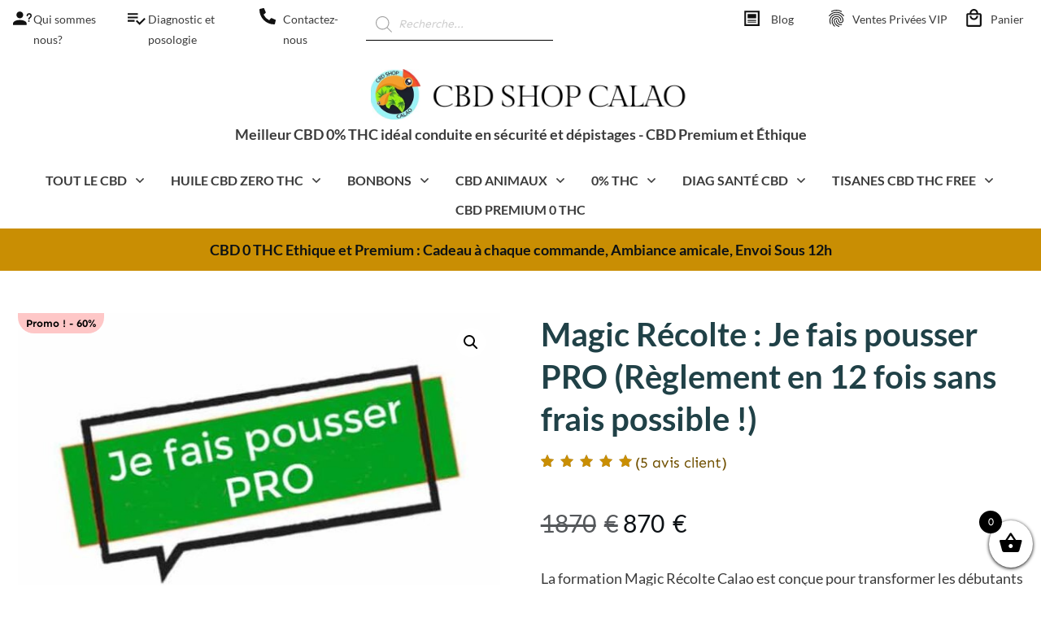

--- FILE ---
content_type: text/html; charset=UTF-8
request_url: https://cbd-shop-calao.fr/formation-cbd/magic-recolte-je-fais-pousser-pro/
body_size: 113165
content:
<!doctype html>
<html lang="fr-FR" >
	<head><meta charset="UTF-8"><script type="f81aa4673cda16057ab4dc03-text/javascript">if(navigator.userAgent.match(/MSIE|Internet Explorer/i)||navigator.userAgent.match(/Trident\/7\..*?rv:11/i)){var href=document.location.href;if(!href.match(/[?&]nowprocket/)){if(href.indexOf("?")==-1){if(href.indexOf("#")==-1){document.location.href=href+"?nowprocket=1"}else{document.location.href=href.replace("#","?nowprocket=1#")}}else{if(href.indexOf("#")==-1){document.location.href=href+"&nowprocket=1"}else{document.location.href=href.replace("#","&nowprocket=1#")}}}}</script><script type="f81aa4673cda16057ab4dc03-text/javascript">(()=>{class RocketLazyLoadScripts{constructor(){this.v="2.0.4",this.userEvents=["keydown","keyup","mousedown","mouseup","mousemove","mouseover","mouseout","touchmove","touchstart","touchend","touchcancel","wheel","click","dblclick","input"],this.attributeEvents=["onblur","onclick","oncontextmenu","ondblclick","onfocus","onmousedown","onmouseenter","onmouseleave","onmousemove","onmouseout","onmouseover","onmouseup","onmousewheel","onscroll","onsubmit"]}async t(){this.i(),this.o(),/iP(ad|hone)/.test(navigator.userAgent)&&this.h(),this.u(),this.l(this),this.m(),this.k(this),this.p(this),this._(),await Promise.all([this.R(),this.L()]),this.lastBreath=Date.now(),this.S(this),this.P(),this.D(),this.O(),this.M(),await this.C(this.delayedScripts.normal),await this.C(this.delayedScripts.defer),await this.C(this.delayedScripts.async),await this.T(),await this.F(),await this.j(),await this.A(),window.dispatchEvent(new Event("rocket-allScriptsLoaded")),this.everythingLoaded=!0,this.lastTouchEnd&&await new Promise(t=>setTimeout(t,500-Date.now()+this.lastTouchEnd)),this.I(),this.H(),this.U(),this.W()}i(){this.CSPIssue=sessionStorage.getItem("rocketCSPIssue"),document.addEventListener("securitypolicyviolation",t=>{this.CSPIssue||"script-src-elem"!==t.violatedDirective||"data"!==t.blockedURI||(this.CSPIssue=!0,sessionStorage.setItem("rocketCSPIssue",!0))},{isRocket:!0})}o(){window.addEventListener("pageshow",t=>{this.persisted=t.persisted,this.realWindowLoadedFired=!0},{isRocket:!0}),window.addEventListener("pagehide",()=>{this.onFirstUserAction=null},{isRocket:!0})}h(){let t;function e(e){t=e}window.addEventListener("touchstart",e,{isRocket:!0}),window.addEventListener("touchend",function i(o){o.changedTouches[0]&&t.changedTouches[0]&&Math.abs(o.changedTouches[0].pageX-t.changedTouches[0].pageX)<10&&Math.abs(o.changedTouches[0].pageY-t.changedTouches[0].pageY)<10&&o.timeStamp-t.timeStamp<200&&(window.removeEventListener("touchstart",e,{isRocket:!0}),window.removeEventListener("touchend",i,{isRocket:!0}),"INPUT"===o.target.tagName&&"text"===o.target.type||(o.target.dispatchEvent(new TouchEvent("touchend",{target:o.target,bubbles:!0})),o.target.dispatchEvent(new MouseEvent("mouseover",{target:o.target,bubbles:!0})),o.target.dispatchEvent(new PointerEvent("click",{target:o.target,bubbles:!0,cancelable:!0,detail:1,clientX:o.changedTouches[0].clientX,clientY:o.changedTouches[0].clientY})),event.preventDefault()))},{isRocket:!0})}q(t){this.userActionTriggered||("mousemove"!==t.type||this.firstMousemoveIgnored?"keyup"===t.type||"mouseover"===t.type||"mouseout"===t.type||(this.userActionTriggered=!0,this.onFirstUserAction&&this.onFirstUserAction()):this.firstMousemoveIgnored=!0),"click"===t.type&&t.preventDefault(),t.stopPropagation(),t.stopImmediatePropagation(),"touchstart"===this.lastEvent&&"touchend"===t.type&&(this.lastTouchEnd=Date.now()),"click"===t.type&&(this.lastTouchEnd=0),this.lastEvent=t.type,t.composedPath&&t.composedPath()[0].getRootNode()instanceof ShadowRoot&&(t.rocketTarget=t.composedPath()[0]),this.savedUserEvents.push(t)}u(){this.savedUserEvents=[],this.userEventHandler=this.q.bind(this),this.userEvents.forEach(t=>window.addEventListener(t,this.userEventHandler,{passive:!1,isRocket:!0})),document.addEventListener("visibilitychange",this.userEventHandler,{isRocket:!0})}U(){this.userEvents.forEach(t=>window.removeEventListener(t,this.userEventHandler,{passive:!1,isRocket:!0})),document.removeEventListener("visibilitychange",this.userEventHandler,{isRocket:!0}),this.savedUserEvents.forEach(t=>{(t.rocketTarget||t.target).dispatchEvent(new window[t.constructor.name](t.type,t))})}m(){const t="return false",e=Array.from(this.attributeEvents,t=>"data-rocket-"+t),i="["+this.attributeEvents.join("],[")+"]",o="[data-rocket-"+this.attributeEvents.join("],[data-rocket-")+"]",s=(e,i,o)=>{o&&o!==t&&(e.setAttribute("data-rocket-"+i,o),e["rocket"+i]=new Function("event",o),e.setAttribute(i,t))};new MutationObserver(t=>{for(const n of t)"attributes"===n.type&&(n.attributeName.startsWith("data-rocket-")||this.everythingLoaded?n.attributeName.startsWith("data-rocket-")&&this.everythingLoaded&&this.N(n.target,n.attributeName.substring(12)):s(n.target,n.attributeName,n.target.getAttribute(n.attributeName))),"childList"===n.type&&n.addedNodes.forEach(t=>{if(t.nodeType===Node.ELEMENT_NODE)if(this.everythingLoaded)for(const i of[t,...t.querySelectorAll(o)])for(const t of i.getAttributeNames())e.includes(t)&&this.N(i,t.substring(12));else for(const e of[t,...t.querySelectorAll(i)])for(const t of e.getAttributeNames())this.attributeEvents.includes(t)&&s(e,t,e.getAttribute(t))})}).observe(document,{subtree:!0,childList:!0,attributeFilter:[...this.attributeEvents,...e]})}I(){this.attributeEvents.forEach(t=>{document.querySelectorAll("[data-rocket-"+t+"]").forEach(e=>{this.N(e,t)})})}N(t,e){const i=t.getAttribute("data-rocket-"+e);i&&(t.setAttribute(e,i),t.removeAttribute("data-rocket-"+e))}k(t){Object.defineProperty(HTMLElement.prototype,"onclick",{get(){return this.rocketonclick||null},set(e){this.rocketonclick=e,this.setAttribute(t.everythingLoaded?"onclick":"data-rocket-onclick","this.rocketonclick(event)")}})}S(t){function e(e,i){let o=e[i];e[i]=null,Object.defineProperty(e,i,{get:()=>o,set(s){t.everythingLoaded?o=s:e["rocket"+i]=o=s}})}e(document,"onreadystatechange"),e(window,"onload"),e(window,"onpageshow");try{Object.defineProperty(document,"readyState",{get:()=>t.rocketReadyState,set(e){t.rocketReadyState=e},configurable:!0}),document.readyState="loading"}catch(t){console.log("WPRocket DJE readyState conflict, bypassing")}}l(t){this.originalAddEventListener=EventTarget.prototype.addEventListener,this.originalRemoveEventListener=EventTarget.prototype.removeEventListener,this.savedEventListeners=[],EventTarget.prototype.addEventListener=function(e,i,o){o&&o.isRocket||!t.B(e,this)&&!t.userEvents.includes(e)||t.B(e,this)&&!t.userActionTriggered||e.startsWith("rocket-")||t.everythingLoaded?t.originalAddEventListener.call(this,e,i,o):(t.savedEventListeners.push({target:this,remove:!1,type:e,func:i,options:o}),"mouseenter"!==e&&"mouseleave"!==e||t.originalAddEventListener.call(this,e,t.savedUserEvents.push,o))},EventTarget.prototype.removeEventListener=function(e,i,o){o&&o.isRocket||!t.B(e,this)&&!t.userEvents.includes(e)||t.B(e,this)&&!t.userActionTriggered||e.startsWith("rocket-")||t.everythingLoaded?t.originalRemoveEventListener.call(this,e,i,o):t.savedEventListeners.push({target:this,remove:!0,type:e,func:i,options:o})}}J(t,e){this.savedEventListeners=this.savedEventListeners.filter(i=>{let o=i.type,s=i.target||window;return e!==o||t!==s||(this.B(o,s)&&(i.type="rocket-"+o),this.$(i),!1)})}H(){EventTarget.prototype.addEventListener=this.originalAddEventListener,EventTarget.prototype.removeEventListener=this.originalRemoveEventListener,this.savedEventListeners.forEach(t=>this.$(t))}$(t){t.remove?this.originalRemoveEventListener.call(t.target,t.type,t.func,t.options):this.originalAddEventListener.call(t.target,t.type,t.func,t.options)}p(t){let e;function i(e){return t.everythingLoaded?e:e.split(" ").map(t=>"load"===t||t.startsWith("load.")?"rocket-jquery-load":t).join(" ")}function o(o){function s(e){const s=o.fn[e];o.fn[e]=o.fn.init.prototype[e]=function(){return this[0]===window&&t.userActionTriggered&&("string"==typeof arguments[0]||arguments[0]instanceof String?arguments[0]=i(arguments[0]):"object"==typeof arguments[0]&&Object.keys(arguments[0]).forEach(t=>{const e=arguments[0][t];delete arguments[0][t],arguments[0][i(t)]=e})),s.apply(this,arguments),this}}if(o&&o.fn&&!t.allJQueries.includes(o)){const e={DOMContentLoaded:[],"rocket-DOMContentLoaded":[]};for(const t in e)document.addEventListener(t,()=>{e[t].forEach(t=>t())},{isRocket:!0});o.fn.ready=o.fn.init.prototype.ready=function(i){function s(){parseInt(o.fn.jquery)>2?setTimeout(()=>i.bind(document)(o)):i.bind(document)(o)}return"function"==typeof i&&(t.realDomReadyFired?!t.userActionTriggered||t.fauxDomReadyFired?s():e["rocket-DOMContentLoaded"].push(s):e.DOMContentLoaded.push(s)),o([])},s("on"),s("one"),s("off"),t.allJQueries.push(o)}e=o}t.allJQueries=[],o(window.jQuery),Object.defineProperty(window,"jQuery",{get:()=>e,set(t){o(t)}})}P(){const t=new Map;document.write=document.writeln=function(e){const i=document.currentScript,o=document.createRange(),s=i.parentElement;let n=t.get(i);void 0===n&&(n=i.nextSibling,t.set(i,n));const c=document.createDocumentFragment();o.setStart(c,0),c.appendChild(o.createContextualFragment(e)),s.insertBefore(c,n)}}async R(){return new Promise(t=>{this.userActionTriggered?t():this.onFirstUserAction=t})}async L(){return new Promise(t=>{document.addEventListener("DOMContentLoaded",()=>{this.realDomReadyFired=!0,t()},{isRocket:!0})})}async j(){return this.realWindowLoadedFired?Promise.resolve():new Promise(t=>{window.addEventListener("load",t,{isRocket:!0})})}M(){this.pendingScripts=[];this.scriptsMutationObserver=new MutationObserver(t=>{for(const e of t)e.addedNodes.forEach(t=>{"SCRIPT"!==t.tagName||t.noModule||t.isWPRocket||this.pendingScripts.push({script:t,promise:new Promise(e=>{const i=()=>{const i=this.pendingScripts.findIndex(e=>e.script===t);i>=0&&this.pendingScripts.splice(i,1),e()};t.addEventListener("load",i,{isRocket:!0}),t.addEventListener("error",i,{isRocket:!0}),setTimeout(i,1e3)})})})}),this.scriptsMutationObserver.observe(document,{childList:!0,subtree:!0})}async F(){await this.X(),this.pendingScripts.length?(await this.pendingScripts[0].promise,await this.F()):this.scriptsMutationObserver.disconnect()}D(){this.delayedScripts={normal:[],async:[],defer:[]},document.querySelectorAll("script[type$=rocketlazyloadscript]").forEach(t=>{t.hasAttribute("data-rocket-src")?t.hasAttribute("async")&&!1!==t.async?this.delayedScripts.async.push(t):t.hasAttribute("defer")&&!1!==t.defer||"module"===t.getAttribute("data-rocket-type")?this.delayedScripts.defer.push(t):this.delayedScripts.normal.push(t):this.delayedScripts.normal.push(t)})}async _(){await this.L();let t=[];document.querySelectorAll("script[type$=rocketlazyloadscript][data-rocket-src]").forEach(e=>{let i=e.getAttribute("data-rocket-src");if(i&&!i.startsWith("data:")){i.startsWith("//")&&(i=location.protocol+i);try{const o=new URL(i).origin;o!==location.origin&&t.push({src:o,crossOrigin:e.crossOrigin||"module"===e.getAttribute("data-rocket-type")})}catch(t){}}}),t=[...new Map(t.map(t=>[JSON.stringify(t),t])).values()],this.Y(t,"preconnect")}async G(t){if(await this.K(),!0!==t.noModule||!("noModule"in HTMLScriptElement.prototype))return new Promise(e=>{let i;function o(){(i||t).setAttribute("data-rocket-status","executed"),e()}try{if(navigator.userAgent.includes("Firefox/")||""===navigator.vendor||this.CSPIssue)i=document.createElement("script"),[...t.attributes].forEach(t=>{let e=t.nodeName;"type"!==e&&("data-rocket-type"===e&&(e="type"),"data-rocket-src"===e&&(e="src"),i.setAttribute(e,t.nodeValue))}),t.text&&(i.text=t.text),t.nonce&&(i.nonce=t.nonce),i.hasAttribute("src")?(i.addEventListener("load",o,{isRocket:!0}),i.addEventListener("error",()=>{i.setAttribute("data-rocket-status","failed-network"),e()},{isRocket:!0}),setTimeout(()=>{i.isConnected||e()},1)):(i.text=t.text,o()),i.isWPRocket=!0,t.parentNode.replaceChild(i,t);else{const i=t.getAttribute("data-rocket-type"),s=t.getAttribute("data-rocket-src");i?(t.type=i,t.removeAttribute("data-rocket-type")):t.removeAttribute("type"),t.addEventListener("load",o,{isRocket:!0}),t.addEventListener("error",i=>{this.CSPIssue&&i.target.src.startsWith("data:")?(console.log("WPRocket: CSP fallback activated"),t.removeAttribute("src"),this.G(t).then(e)):(t.setAttribute("data-rocket-status","failed-network"),e())},{isRocket:!0}),s?(t.fetchPriority="high",t.removeAttribute("data-rocket-src"),t.src=s):t.src="data:text/javascript;base64,"+window.btoa(unescape(encodeURIComponent(t.text)))}}catch(i){t.setAttribute("data-rocket-status","failed-transform"),e()}});t.setAttribute("data-rocket-status","skipped")}async C(t){const e=t.shift();return e?(e.isConnected&&await this.G(e),this.C(t)):Promise.resolve()}O(){this.Y([...this.delayedScripts.normal,...this.delayedScripts.defer,...this.delayedScripts.async],"preload")}Y(t,e){this.trash=this.trash||[];let i=!0;var o=document.createDocumentFragment();t.forEach(t=>{const s=t.getAttribute&&t.getAttribute("data-rocket-src")||t.src;if(s&&!s.startsWith("data:")){const n=document.createElement("link");n.href=s,n.rel=e,"preconnect"!==e&&(n.as="script",n.fetchPriority=i?"high":"low"),t.getAttribute&&"module"===t.getAttribute("data-rocket-type")&&(n.crossOrigin=!0),t.crossOrigin&&(n.crossOrigin=t.crossOrigin),t.integrity&&(n.integrity=t.integrity),t.nonce&&(n.nonce=t.nonce),o.appendChild(n),this.trash.push(n),i=!1}}),document.head.appendChild(o)}W(){this.trash.forEach(t=>t.remove())}async T(){try{document.readyState="interactive"}catch(t){}this.fauxDomReadyFired=!0;try{await this.K(),this.J(document,"readystatechange"),document.dispatchEvent(new Event("rocket-readystatechange")),await this.K(),document.rocketonreadystatechange&&document.rocketonreadystatechange(),await this.K(),this.J(document,"DOMContentLoaded"),document.dispatchEvent(new Event("rocket-DOMContentLoaded")),await this.K(),this.J(window,"DOMContentLoaded"),window.dispatchEvent(new Event("rocket-DOMContentLoaded"))}catch(t){console.error(t)}}async A(){try{document.readyState="complete"}catch(t){}try{await this.K(),this.J(document,"readystatechange"),document.dispatchEvent(new Event("rocket-readystatechange")),await this.K(),document.rocketonreadystatechange&&document.rocketonreadystatechange(),await this.K(),this.J(window,"load"),window.dispatchEvent(new Event("rocket-load")),await this.K(),window.rocketonload&&window.rocketonload(),await this.K(),this.allJQueries.forEach(t=>t(window).trigger("rocket-jquery-load")),await this.K(),this.J(window,"pageshow");const t=new Event("rocket-pageshow");t.persisted=this.persisted,window.dispatchEvent(t),await this.K(),window.rocketonpageshow&&window.rocketonpageshow({persisted:this.persisted})}catch(t){console.error(t)}}async K(){Date.now()-this.lastBreath>45&&(await this.X(),this.lastBreath=Date.now())}async X(){return document.hidden?new Promise(t=>setTimeout(t)):new Promise(t=>requestAnimationFrame(t))}B(t,e){return e===document&&"readystatechange"===t||(e===document&&"DOMContentLoaded"===t||(e===window&&"DOMContentLoaded"===t||(e===window&&"load"===t||e===window&&"pageshow"===t)))}static run(){(new RocketLazyLoadScripts).t()}}RocketLazyLoadScripts.run()})();</script>
		<link rel="profile" href="https://gmpg.org/xfn/11">
		
		<meta name="viewport" content="width=device-width, initial-scale=1">

				<script type="f81aa4673cda16057ab4dc03-text/javascript">
			window.flatStyles = window.flatStyles || ''

			window.lightspeedOptimizeStylesheet = function () {
				const currentStylesheet = document.querySelector( '.tcb-lightspeed-style:not([data-ls-optimized])' )

				if ( currentStylesheet ) {
					try {
						if ( currentStylesheet.sheet && currentStylesheet.sheet.cssRules ) {
							if ( window.flatStyles ) {
								if ( this.optimizing ) {
									setTimeout( window.lightspeedOptimizeStylesheet.bind( this ), 24 )
								} else {
									this.optimizing = true;

									let rulesIndex = 0;

									while ( rulesIndex < currentStylesheet.sheet.cssRules.length ) {
										const rule = currentStylesheet.sheet.cssRules[ rulesIndex ]
										/* remove rules that already exist in the page */
										if ( rule.type === CSSRule.STYLE_RULE && window.flatStyles.includes( `${rule.selectorText}{` ) ) {
											currentStylesheet.sheet.deleteRule( rulesIndex )
										} else {
											rulesIndex ++
										}
									}
									/* optimize, mark it such, move to the next file, append the styles we have until now */
									currentStylesheet.setAttribute( 'data-ls-optimized', '1' )

									window.flatStyles += currentStylesheet.innerHTML

									this.optimizing = false
								}
							} else {
								window.flatStyles = currentStylesheet.innerHTML
								currentStylesheet.setAttribute( 'data-ls-optimized', '1' )
							}
						}
					} catch ( error ) {
						console.warn( error )
					}

					if ( currentStylesheet.parentElement.tagName !== 'HEAD' ) {
						/* always make sure that those styles end up in the head */
						const stylesheetID = currentStylesheet.id;
						/**
						 * make sure that there is only one copy of the css
						 * e.g display CSS
						 */
						if ( ( ! stylesheetID || ( stylesheetID && ! document.querySelector( `head #${stylesheetID}` ) ) ) ) {
							document.head.prepend( currentStylesheet )
						} else {
							currentStylesheet.remove();
						}
					}
				}
			}

			window.lightspeedOptimizeFlat = function ( styleSheetElement ) {
				if ( document.querySelectorAll( 'link[href*="thrive_flat.css"]' ).length > 1 ) {
					/* disable this flat if we already have one */
					styleSheetElement.setAttribute( 'disabled', true )
				} else {
					/* if this is the first one, make sure he's in head */
					if ( styleSheetElement.parentElement.tagName !== 'HEAD' ) {
						document.head.append( styleSheetElement )
					}
				}
			}
		</script>
		<script src="/cdn-cgi/scripts/7d0fa10a/cloudflare-static/rocket-loader.min.js" data-cf-settings="f81aa4673cda16057ab4dc03-|49"></script><style type="text/css" id="tcb-style-template-thrive_template-310255"  onLoad="typeof window.lightspeedOptimizeStylesheet === 'function' && window.lightspeedOptimizeStylesheet()" class="tcb-lightspeed-style"></style><meta name='robots' content='index, follow, max-image-preview:large, max-snippet:-1, max-video-preview:-1' />

	<!-- This site is optimized with the Yoast SEO plugin v26.7 - https://yoast.com/wordpress/plugins/seo/ -->
	<title>Devenez Expert en Culture de CBD | Magic Récolte Pro</title>
<link data-rocket-preload as="style" href="https://fonts.googleapis.com/css?family=Sen%3A400%2C700%2C800%7CLato%3A400%2C700%7CDM%20Sans%3A400%2C400i%2C700%2C700i%7CPlayfair%3A400%2C500%7CPlayfair%20Display%3A700%2C400%2C500%7CLato%3A400%2C700%2C100&#038;subset=latin&#038;display=swap" rel="preload">
<script src="/cdn-cgi/scripts/7d0fa10a/cloudflare-static/rocket-loader.min.js" data-cf-settings="f81aa4673cda16057ab4dc03-|49"></script><style id="" media="print" onload="this.media=&#039;all&#039;">/* latin-ext */
@font-face {
  font-family: 'DM Sans';
  font-style: italic;
  font-weight: 400;
  font-display: swap;
  src: url(/fonts.gstatic.com/s/dmsans/v17/rP2Wp2ywxg089UriCZaSExd86J3t9jz86MvyyKK58UfivUw4aw.woff2) format('woff2');
  unicode-range: U+0100-02BA, U+02BD-02C5, U+02C7-02CC, U+02CE-02D7, U+02DD-02FF, U+0304, U+0308, U+0329, U+1D00-1DBF, U+1E00-1E9F, U+1EF2-1EFF, U+2020, U+20A0-20AB, U+20AD-20C0, U+2113, U+2C60-2C7F, U+A720-A7FF;
}
/* latin */
@font-face {
  font-family: 'DM Sans';
  font-style: italic;
  font-weight: 400;
  font-display: swap;
  src: url(/fonts.gstatic.com/s/dmsans/v17/rP2Wp2ywxg089UriCZaSExd86J3t9jz86MvyyKy58UfivUw.woff2) format('woff2');
  unicode-range: U+0000-00FF, U+0131, U+0152-0153, U+02BB-02BC, U+02C6, U+02DA, U+02DC, U+0304, U+0308, U+0329, U+2000-206F, U+20AC, U+2122, U+2191, U+2193, U+2212, U+2215, U+FEFF, U+FFFD;
}
/* latin-ext */
@font-face {
  font-family: 'DM Sans';
  font-style: italic;
  font-weight: 700;
  font-display: swap;
  src: url(/fonts.gstatic.com/s/dmsans/v17/rP2Wp2ywxg089UriCZaSExd86J3t9jz86MvyyKK58UfivUw4aw.woff2) format('woff2');
  unicode-range: U+0100-02BA, U+02BD-02C5, U+02C7-02CC, U+02CE-02D7, U+02DD-02FF, U+0304, U+0308, U+0329, U+1D00-1DBF, U+1E00-1E9F, U+1EF2-1EFF, U+2020, U+20A0-20AB, U+20AD-20C0, U+2113, U+2C60-2C7F, U+A720-A7FF;
}
/* latin */
@font-face {
  font-family: 'DM Sans';
  font-style: italic;
  font-weight: 700;
  font-display: swap;
  src: url(/fonts.gstatic.com/s/dmsans/v17/rP2Wp2ywxg089UriCZaSExd86J3t9jz86MvyyKy58UfivUw.woff2) format('woff2');
  unicode-range: U+0000-00FF, U+0131, U+0152-0153, U+02BB-02BC, U+02C6, U+02DA, U+02DC, U+0304, U+0308, U+0329, U+2000-206F, U+20AC, U+2122, U+2191, U+2193, U+2212, U+2215, U+FEFF, U+FFFD;
}
/* latin-ext */
@font-face {
  font-family: 'DM Sans';
  font-style: normal;
  font-weight: 400;
  font-display: swap;
  src: url(/fonts.gstatic.com/s/dmsans/v17/rP2Yp2ywxg089UriI5-g4vlH9VoD8Cmcqbu6-K6z9mXgjU0.woff2) format('woff2');
  unicode-range: U+0100-02BA, U+02BD-02C5, U+02C7-02CC, U+02CE-02D7, U+02DD-02FF, U+0304, U+0308, U+0329, U+1D00-1DBF, U+1E00-1E9F, U+1EF2-1EFF, U+2020, U+20A0-20AB, U+20AD-20C0, U+2113, U+2C60-2C7F, U+A720-A7FF;
}
/* latin */
@font-face {
  font-family: 'DM Sans';
  font-style: normal;
  font-weight: 400;
  font-display: swap;
  src: url(/fonts.gstatic.com/s/dmsans/v17/rP2Yp2ywxg089UriI5-g4vlH9VoD8Cmcqbu0-K6z9mXg.woff2) format('woff2');
  unicode-range: U+0000-00FF, U+0131, U+0152-0153, U+02BB-02BC, U+02C6, U+02DA, U+02DC, U+0304, U+0308, U+0329, U+2000-206F, U+20AC, U+2122, U+2191, U+2193, U+2212, U+2215, U+FEFF, U+FFFD;
}
/* latin-ext */
@font-face {
  font-family: 'DM Sans';
  font-style: normal;
  font-weight: 700;
  font-display: swap;
  src: url(/fonts.gstatic.com/s/dmsans/v17/rP2Yp2ywxg089UriI5-g4vlH9VoD8Cmcqbu6-K6z9mXgjU0.woff2) format('woff2');
  unicode-range: U+0100-02BA, U+02BD-02C5, U+02C7-02CC, U+02CE-02D7, U+02DD-02FF, U+0304, U+0308, U+0329, U+1D00-1DBF, U+1E00-1E9F, U+1EF2-1EFF, U+2020, U+20A0-20AB, U+20AD-20C0, U+2113, U+2C60-2C7F, U+A720-A7FF;
}
/* latin */
@font-face {
  font-family: 'DM Sans';
  font-style: normal;
  font-weight: 700;
  font-display: swap;
  src: url(/fonts.gstatic.com/s/dmsans/v17/rP2Yp2ywxg089UriI5-g4vlH9VoD8Cmcqbu0-K6z9mXg.woff2) format('woff2');
  unicode-range: U+0000-00FF, U+0131, U+0152-0153, U+02BB-02BC, U+02C6, U+02DA, U+02DC, U+0304, U+0308, U+0329, U+2000-206F, U+20AC, U+2122, U+2191, U+2193, U+2212, U+2215, U+FEFF, U+FFFD;
}
/* latin-ext */
@font-face {
  font-family: 'Lato';
  font-style: normal;
  font-weight: 100;
  font-display: swap;
  src: url(/fonts.gstatic.com/s/lato/v25/S6u8w4BMUTPHh30AUi-qNiXg7eU0.woff2) format('woff2');
  unicode-range: U+0100-02BA, U+02BD-02C5, U+02C7-02CC, U+02CE-02D7, U+02DD-02FF, U+0304, U+0308, U+0329, U+1D00-1DBF, U+1E00-1E9F, U+1EF2-1EFF, U+2020, U+20A0-20AB, U+20AD-20C0, U+2113, U+2C60-2C7F, U+A720-A7FF;
}
/* latin */
@font-face {
  font-family: 'Lato';
  font-style: normal;
  font-weight: 100;
  font-display: swap;
  src: url(/fonts.gstatic.com/s/lato/v25/S6u8w4BMUTPHh30AXC-qNiXg7Q.woff2) format('woff2');
  unicode-range: U+0000-00FF, U+0131, U+0152-0153, U+02BB-02BC, U+02C6, U+02DA, U+02DC, U+0304, U+0308, U+0329, U+2000-206F, U+20AC, U+2122, U+2191, U+2193, U+2212, U+2215, U+FEFF, U+FFFD;
}
/* latin-ext */
@font-face {
  font-family: 'Lato';
  font-style: normal;
  font-weight: 400;
  font-display: swap;
  src: url(/fonts.gstatic.com/s/lato/v25/S6uyw4BMUTPHjxAwXiWtFCfQ7A.woff2) format('woff2');
  unicode-range: U+0100-02BA, U+02BD-02C5, U+02C7-02CC, U+02CE-02D7, U+02DD-02FF, U+0304, U+0308, U+0329, U+1D00-1DBF, U+1E00-1E9F, U+1EF2-1EFF, U+2020, U+20A0-20AB, U+20AD-20C0, U+2113, U+2C60-2C7F, U+A720-A7FF;
}
/* latin */
@font-face {
  font-family: 'Lato';
  font-style: normal;
  font-weight: 400;
  font-display: swap;
  src: url(/fonts.gstatic.com/s/lato/v25/S6uyw4BMUTPHjx4wXiWtFCc.woff2) format('woff2');
  unicode-range: U+0000-00FF, U+0131, U+0152-0153, U+02BB-02BC, U+02C6, U+02DA, U+02DC, U+0304, U+0308, U+0329, U+2000-206F, U+20AC, U+2122, U+2191, U+2193, U+2212, U+2215, U+FEFF, U+FFFD;
}
/* latin-ext */
@font-face {
  font-family: 'Lato';
  font-style: normal;
  font-weight: 700;
  font-display: swap;
  src: url(/fonts.gstatic.com/s/lato/v25/S6u9w4BMUTPHh6UVSwaPGQ3q5d0N7w.woff2) format('woff2');
  unicode-range: U+0100-02BA, U+02BD-02C5, U+02C7-02CC, U+02CE-02D7, U+02DD-02FF, U+0304, U+0308, U+0329, U+1D00-1DBF, U+1E00-1E9F, U+1EF2-1EFF, U+2020, U+20A0-20AB, U+20AD-20C0, U+2113, U+2C60-2C7F, U+A720-A7FF;
}
/* latin */
@font-face {
  font-family: 'Lato';
  font-style: normal;
  font-weight: 700;
  font-display: swap;
  src: url(/fonts.gstatic.com/s/lato/v25/S6u9w4BMUTPHh6UVSwiPGQ3q5d0.woff2) format('woff2');
  unicode-range: U+0000-00FF, U+0131, U+0152-0153, U+02BB-02BC, U+02C6, U+02DA, U+02DC, U+0304, U+0308, U+0329, U+2000-206F, U+20AC, U+2122, U+2191, U+2193, U+2212, U+2215, U+FEFF, U+FFFD;
}
/* cyrillic-ext */
@font-face {
  font-family: 'Playfair';
  font-style: normal;
  font-weight: 400;
  font-stretch: 100%;
  font-display: swap;
  src: url(/fonts.gstatic.com/s/playfair/v10/0nkFC9D7PO4KhmUJ5_zTZ_4MYQXznAK-TUcZXKO3UMnW6VNpe4-SoCdQnjLmqHaDtQ.woff2) format('woff2');
  unicode-range: U+0460-052F, U+1C80-1C8A, U+20B4, U+2DE0-2DFF, U+A640-A69F, U+FE2E-FE2F;
}
/* cyrillic */
@font-face {
  font-family: 'Playfair';
  font-style: normal;
  font-weight: 400;
  font-stretch: 100%;
  font-display: swap;
  src: url(/fonts.gstatic.com/s/playfair/v10/0nkFC9D7PO4KhmUJ5_zTZ_4MYQXznAK-TUcZXKO3UMnW6VNpe4-SoC5QnjLmqHaDtQ.woff2) format('woff2');
  unicode-range: U+0301, U+0400-045F, U+0490-0491, U+04B0-04B1, U+2116;
}
/* vietnamese */
@font-face {
  font-family: 'Playfair';
  font-style: normal;
  font-weight: 400;
  font-stretch: 100%;
  font-display: swap;
  src: url(/fonts.gstatic.com/s/playfair/v10/0nkFC9D7PO4KhmUJ5_zTZ_4MYQXznAK-TUcZXKO3UMnW6VNpe4-SoCVQnjLmqHaDtQ.woff2) format('woff2');
  unicode-range: U+0102-0103, U+0110-0111, U+0128-0129, U+0168-0169, U+01A0-01A1, U+01AF-01B0, U+0300-0301, U+0303-0304, U+0308-0309, U+0323, U+0329, U+1EA0-1EF9, U+20AB;
}
/* latin-ext */
@font-face {
  font-family: 'Playfair';
  font-style: normal;
  font-weight: 400;
  font-stretch: 100%;
  font-display: swap;
  src: url(/fonts.gstatic.com/s/playfair/v10/0nkFC9D7PO4KhmUJ5_zTZ_4MYQXznAK-TUcZXKO3UMnW6VNpe4-SoCRQnjLmqHaDtQ.woff2) format('woff2');
  unicode-range: U+0100-02BA, U+02BD-02C5, U+02C7-02CC, U+02CE-02D7, U+02DD-02FF, U+0304, U+0308, U+0329, U+1D00-1DBF, U+1E00-1E9F, U+1EF2-1EFF, U+2020, U+20A0-20AB, U+20AD-20C0, U+2113, U+2C60-2C7F, U+A720-A7FF;
}
/* latin */
@font-face {
  font-family: 'Playfair';
  font-style: normal;
  font-weight: 400;
  font-stretch: 100%;
  font-display: swap;
  src: url(/fonts.gstatic.com/s/playfair/v10/0nkFC9D7PO4KhmUJ5_zTZ_4MYQXznAK-TUcZXKO3UMnW6VNpe4-SoCpQnjLmqHY.woff2) format('woff2');
  unicode-range: U+0000-00FF, U+0131, U+0152-0153, U+02BB-02BC, U+02C6, U+02DA, U+02DC, U+0304, U+0308, U+0329, U+2000-206F, U+20AC, U+2122, U+2191, U+2193, U+2212, U+2215, U+FEFF, U+FFFD;
}
/* cyrillic-ext */
@font-face {
  font-family: 'Playfair';
  font-style: normal;
  font-weight: 500;
  font-stretch: 100%;
  font-display: swap;
  src: url(/fonts.gstatic.com/s/playfair/v10/0nkFC9D7PO4KhmUJ5_zTZ_4MYQXznAK-TUcZXKO3UMnW6VNpe4-SoCdQnjLmqHaDtQ.woff2) format('woff2');
  unicode-range: U+0460-052F, U+1C80-1C8A, U+20B4, U+2DE0-2DFF, U+A640-A69F, U+FE2E-FE2F;
}
/* cyrillic */
@font-face {
  font-family: 'Playfair';
  font-style: normal;
  font-weight: 500;
  font-stretch: 100%;
  font-display: swap;
  src: url(/fonts.gstatic.com/s/playfair/v10/0nkFC9D7PO4KhmUJ5_zTZ_4MYQXznAK-TUcZXKO3UMnW6VNpe4-SoC5QnjLmqHaDtQ.woff2) format('woff2');
  unicode-range: U+0301, U+0400-045F, U+0490-0491, U+04B0-04B1, U+2116;
}
/* vietnamese */
@font-face {
  font-family: 'Playfair';
  font-style: normal;
  font-weight: 500;
  font-stretch: 100%;
  font-display: swap;
  src: url(/fonts.gstatic.com/s/playfair/v10/0nkFC9D7PO4KhmUJ5_zTZ_4MYQXznAK-TUcZXKO3UMnW6VNpe4-SoCVQnjLmqHaDtQ.woff2) format('woff2');
  unicode-range: U+0102-0103, U+0110-0111, U+0128-0129, U+0168-0169, U+01A0-01A1, U+01AF-01B0, U+0300-0301, U+0303-0304, U+0308-0309, U+0323, U+0329, U+1EA0-1EF9, U+20AB;
}
/* latin-ext */
@font-face {
  font-family: 'Playfair';
  font-style: normal;
  font-weight: 500;
  font-stretch: 100%;
  font-display: swap;
  src: url(/fonts.gstatic.com/s/playfair/v10/0nkFC9D7PO4KhmUJ5_zTZ_4MYQXznAK-TUcZXKO3UMnW6VNpe4-SoCRQnjLmqHaDtQ.woff2) format('woff2');
  unicode-range: U+0100-02BA, U+02BD-02C5, U+02C7-02CC, U+02CE-02D7, U+02DD-02FF, U+0304, U+0308, U+0329, U+1D00-1DBF, U+1E00-1E9F, U+1EF2-1EFF, U+2020, U+20A0-20AB, U+20AD-20C0, U+2113, U+2C60-2C7F, U+A720-A7FF;
}
/* latin */
@font-face {
  font-family: 'Playfair';
  font-style: normal;
  font-weight: 500;
  font-stretch: 100%;
  font-display: swap;
  src: url(/fonts.gstatic.com/s/playfair/v10/0nkFC9D7PO4KhmUJ5_zTZ_4MYQXznAK-TUcZXKO3UMnW6VNpe4-SoCpQnjLmqHY.woff2) format('woff2');
  unicode-range: U+0000-00FF, U+0131, U+0152-0153, U+02BB-02BC, U+02C6, U+02DA, U+02DC, U+0304, U+0308, U+0329, U+2000-206F, U+20AC, U+2122, U+2191, U+2193, U+2212, U+2215, U+FEFF, U+FFFD;
}
/* cyrillic */
@font-face {
  font-family: 'Playfair Display';
  font-style: normal;
  font-weight: 400;
  font-display: swap;
  src: url(/fonts.gstatic.com/s/playfairdisplay/v40/nuFiD-vYSZviVYUb_rj3ij__anPXDTjYgEM86xRbPQ.woff2) format('woff2');
  unicode-range: U+0301, U+0400-045F, U+0490-0491, U+04B0-04B1, U+2116;
}
/* vietnamese */
@font-face {
  font-family: 'Playfair Display';
  font-style: normal;
  font-weight: 400;
  font-display: swap;
  src: url(/fonts.gstatic.com/s/playfairdisplay/v40/nuFiD-vYSZviVYUb_rj3ij__anPXDTPYgEM86xRbPQ.woff2) format('woff2');
  unicode-range: U+0102-0103, U+0110-0111, U+0128-0129, U+0168-0169, U+01A0-01A1, U+01AF-01B0, U+0300-0301, U+0303-0304, U+0308-0309, U+0323, U+0329, U+1EA0-1EF9, U+20AB;
}
/* latin-ext */
@font-face {
  font-family: 'Playfair Display';
  font-style: normal;
  font-weight: 400;
  font-display: swap;
  src: url(/fonts.gstatic.com/s/playfairdisplay/v40/nuFiD-vYSZviVYUb_rj3ij__anPXDTLYgEM86xRbPQ.woff2) format('woff2');
  unicode-range: U+0100-02BA, U+02BD-02C5, U+02C7-02CC, U+02CE-02D7, U+02DD-02FF, U+0304, U+0308, U+0329, U+1D00-1DBF, U+1E00-1E9F, U+1EF2-1EFF, U+2020, U+20A0-20AB, U+20AD-20C0, U+2113, U+2C60-2C7F, U+A720-A7FF;
}
/* latin */
@font-face {
  font-family: 'Playfair Display';
  font-style: normal;
  font-weight: 400;
  font-display: swap;
  src: url(/fonts.gstatic.com/s/playfairdisplay/v40/nuFiD-vYSZviVYUb_rj3ij__anPXDTzYgEM86xQ.woff2) format('woff2');
  unicode-range: U+0000-00FF, U+0131, U+0152-0153, U+02BB-02BC, U+02C6, U+02DA, U+02DC, U+0304, U+0308, U+0329, U+2000-206F, U+20AC, U+2122, U+2191, U+2193, U+2212, U+2215, U+FEFF, U+FFFD;
}
/* cyrillic */
@font-face {
  font-family: 'Playfair Display';
  font-style: normal;
  font-weight: 500;
  font-display: swap;
  src: url(/fonts.gstatic.com/s/playfairdisplay/v40/nuFiD-vYSZviVYUb_rj3ij__anPXDTjYgEM86xRbPQ.woff2) format('woff2');
  unicode-range: U+0301, U+0400-045F, U+0490-0491, U+04B0-04B1, U+2116;
}
/* vietnamese */
@font-face {
  font-family: 'Playfair Display';
  font-style: normal;
  font-weight: 500;
  font-display: swap;
  src: url(/fonts.gstatic.com/s/playfairdisplay/v40/nuFiD-vYSZviVYUb_rj3ij__anPXDTPYgEM86xRbPQ.woff2) format('woff2');
  unicode-range: U+0102-0103, U+0110-0111, U+0128-0129, U+0168-0169, U+01A0-01A1, U+01AF-01B0, U+0300-0301, U+0303-0304, U+0308-0309, U+0323, U+0329, U+1EA0-1EF9, U+20AB;
}
/* latin-ext */
@font-face {
  font-family: 'Playfair Display';
  font-style: normal;
  font-weight: 500;
  font-display: swap;
  src: url(/fonts.gstatic.com/s/playfairdisplay/v40/nuFiD-vYSZviVYUb_rj3ij__anPXDTLYgEM86xRbPQ.woff2) format('woff2');
  unicode-range: U+0100-02BA, U+02BD-02C5, U+02C7-02CC, U+02CE-02D7, U+02DD-02FF, U+0304, U+0308, U+0329, U+1D00-1DBF, U+1E00-1E9F, U+1EF2-1EFF, U+2020, U+20A0-20AB, U+20AD-20C0, U+2113, U+2C60-2C7F, U+A720-A7FF;
}
/* latin */
@font-face {
  font-family: 'Playfair Display';
  font-style: normal;
  font-weight: 500;
  font-display: swap;
  src: url(/fonts.gstatic.com/s/playfairdisplay/v40/nuFiD-vYSZviVYUb_rj3ij__anPXDTzYgEM86xQ.woff2) format('woff2');
  unicode-range: U+0000-00FF, U+0131, U+0152-0153, U+02BB-02BC, U+02C6, U+02DA, U+02DC, U+0304, U+0308, U+0329, U+2000-206F, U+20AC, U+2122, U+2191, U+2193, U+2212, U+2215, U+FEFF, U+FFFD;
}
/* cyrillic */
@font-face {
  font-family: 'Playfair Display';
  font-style: normal;
  font-weight: 700;
  font-display: swap;
  src: url(/fonts.gstatic.com/s/playfairdisplay/v40/nuFiD-vYSZviVYUb_rj3ij__anPXDTjYgEM86xRbPQ.woff2) format('woff2');
  unicode-range: U+0301, U+0400-045F, U+0490-0491, U+04B0-04B1, U+2116;
}
/* vietnamese */
@font-face {
  font-family: 'Playfair Display';
  font-style: normal;
  font-weight: 700;
  font-display: swap;
  src: url(/fonts.gstatic.com/s/playfairdisplay/v40/nuFiD-vYSZviVYUb_rj3ij__anPXDTPYgEM86xRbPQ.woff2) format('woff2');
  unicode-range: U+0102-0103, U+0110-0111, U+0128-0129, U+0168-0169, U+01A0-01A1, U+01AF-01B0, U+0300-0301, U+0303-0304, U+0308-0309, U+0323, U+0329, U+1EA0-1EF9, U+20AB;
}
/* latin-ext */
@font-face {
  font-family: 'Playfair Display';
  font-style: normal;
  font-weight: 700;
  font-display: swap;
  src: url(/fonts.gstatic.com/s/playfairdisplay/v40/nuFiD-vYSZviVYUb_rj3ij__anPXDTLYgEM86xRbPQ.woff2) format('woff2');
  unicode-range: U+0100-02BA, U+02BD-02C5, U+02C7-02CC, U+02CE-02D7, U+02DD-02FF, U+0304, U+0308, U+0329, U+1D00-1DBF, U+1E00-1E9F, U+1EF2-1EFF, U+2020, U+20A0-20AB, U+20AD-20C0, U+2113, U+2C60-2C7F, U+A720-A7FF;
}
/* latin */
@font-face {
  font-family: 'Playfair Display';
  font-style: normal;
  font-weight: 700;
  font-display: swap;
  src: url(/fonts.gstatic.com/s/playfairdisplay/v40/nuFiD-vYSZviVYUb_rj3ij__anPXDTzYgEM86xQ.woff2) format('woff2');
  unicode-range: U+0000-00FF, U+0131, U+0152-0153, U+02BB-02BC, U+02C6, U+02DA, U+02DC, U+0304, U+0308, U+0329, U+2000-206F, U+20AC, U+2122, U+2191, U+2193, U+2212, U+2215, U+FEFF, U+FFFD;
}
/* latin-ext */
@font-face {
  font-family: 'Sen';
  font-style: normal;
  font-weight: 400;
  font-display: swap;
  src: url(/fonts.gstatic.com/s/sen/v12/6xKjdSxYI9_3kvWNAGn5LEwJ.woff2) format('woff2');
  unicode-range: U+0100-02BA, U+02BD-02C5, U+02C7-02CC, U+02CE-02D7, U+02DD-02FF, U+0304, U+0308, U+0329, U+1D00-1DBF, U+1E00-1E9F, U+1EF2-1EFF, U+2020, U+20A0-20AB, U+20AD-20C0, U+2113, U+2C60-2C7F, U+A720-A7FF;
}
/* latin */
@font-face {
  font-family: 'Sen';
  font-style: normal;
  font-weight: 400;
  font-display: swap;
  src: url(/fonts.gstatic.com/s/sen/v12/6xKjdSxYI9_3nPWNAGn5LA.woff2) format('woff2');
  unicode-range: U+0000-00FF, U+0131, U+0152-0153, U+02BB-02BC, U+02C6, U+02DA, U+02DC, U+0304, U+0308, U+0329, U+2000-206F, U+20AC, U+2122, U+2191, U+2193, U+2212, U+2215, U+FEFF, U+FFFD;
}
/* latin-ext */
@font-face {
  font-family: 'Sen';
  font-style: normal;
  font-weight: 700;
  font-display: swap;
  src: url(/fonts.gstatic.com/s/sen/v12/6xKjdSxYI9_3kvWNAGn5LEwJ.woff2) format('woff2');
  unicode-range: U+0100-02BA, U+02BD-02C5, U+02C7-02CC, U+02CE-02D7, U+02DD-02FF, U+0304, U+0308, U+0329, U+1D00-1DBF, U+1E00-1E9F, U+1EF2-1EFF, U+2020, U+20A0-20AB, U+20AD-20C0, U+2113, U+2C60-2C7F, U+A720-A7FF;
}
/* latin */
@font-face {
  font-family: 'Sen';
  font-style: normal;
  font-weight: 700;
  font-display: swap;
  src: url(/fonts.gstatic.com/s/sen/v12/6xKjdSxYI9_3nPWNAGn5LA.woff2) format('woff2');
  unicode-range: U+0000-00FF, U+0131, U+0152-0153, U+02BB-02BC, U+02C6, U+02DA, U+02DC, U+0304, U+0308, U+0329, U+2000-206F, U+20AC, U+2122, U+2191, U+2193, U+2212, U+2215, U+FEFF, U+FFFD;
}
/* latin-ext */
@font-face {
  font-family: 'Sen';
  font-style: normal;
  font-weight: 800;
  font-display: swap;
  src: url(/fonts.gstatic.com/s/sen/v12/6xKjdSxYI9_3kvWNAGn5LEwJ.woff2) format('woff2');
  unicode-range: U+0100-02BA, U+02BD-02C5, U+02C7-02CC, U+02CE-02D7, U+02DD-02FF, U+0304, U+0308, U+0329, U+1D00-1DBF, U+1E00-1E9F, U+1EF2-1EFF, U+2020, U+20A0-20AB, U+20AD-20C0, U+2113, U+2C60-2C7F, U+A720-A7FF;
}
/* latin */
@font-face {
  font-family: 'Sen';
  font-style: normal;
  font-weight: 800;
  font-display: swap;
  src: url(/fonts.gstatic.com/s/sen/v12/6xKjdSxYI9_3nPWNAGn5LA.woff2) format('woff2');
  unicode-range: U+0000-00FF, U+0131, U+0152-0153, U+02BB-02BC, U+02C6, U+02DA, U+02DC, U+0304, U+0308, U+0329, U+2000-206F, U+20AC, U+2122, U+2191, U+2193, U+2212, U+2215, U+FEFF, U+FFFD;
}
</style>
<style id="wpr-usedcss">body:not(.tve_editor_page) .thrv_widget_menu [data-item-display-desktop=image-text]>.tcb-mm-image.tcb-elem-placeholder,body:not(.tve_editor_page) .thrv_widget_menu [data-item-display-desktop=image-text]>a>.tcb-mm-image.tcb-elem-placeholder{display:none!important}.tve_faq{transition:all,.5s,all;background:#e4e4e4}.tve_faq .tve_faqC{display:none;padding:10px 37px}.tve_faq .tve_faqB:hover{cursor:pointer}.tve_faq .tve_faqB::after{content:".";display:block;clear:both;visibility:hidden;line-height:0;height:0}.tve_faq .tve_toggle{display:inline-block;position:absolute;width:13px;height:13px;top:20px;transform:rotate(0)}.tve_faq .tve_faqB{cursor:pointer;padding:17px;position:relative}:not(#tve) .thrv_toggle .tve-toggle-grid{display:flex;flex-wrap:nowrap;align-items:stretch;justify-content:flex-start}:not(#tve) .thrv_toggle .tve-toggle-column{box-sizing:border-box;flex:0 1 100%;justify-content:flex-start;width:100%}:not(#tve) .thrv_toggle .thrv_toggle_item{background:rgba(0,0,0,0);position:relative}:not(#tve) .thrv_toggle .thrv_toggle_item .thrv_toggle_title{display:flex;align-items:center;padding:10px}:not(#tve) .thrv_toggle .thrv_toggle_item .thrv_toggle_title .tve_toggle{display:none;position:relative;top:0;transition:.25s;transform:rotate(var(--animation-angle,0deg))}:not(#tve) .thrv_toggle .thrv_toggle_item .thrv_toggle_title .tve_toggle path{fill:currentcolor}:not(#tve) .thrv_toggle .thrv_toggle_item .thrv_toggle_title .tve-toggle-text{font-size:20px;line-height:2em;width:100%!important;padding:0!important;margin:0!important}:not(#tve) .thrv_toggle .thrv_toggle_item .thrv_toggle_title .tve-toggle-text::before{display:none}:not(#tve) .thrv_toggle .thrv_toggle_item .thrv_toggle_title.tve-toggle-show-icon .tve_toggle{display:flex;margin-right:8px}:not(#tve) .thrv_toggle .thrv_toggle_item .thrv_toggle_title.tve-toggle-icon-right{flex-direction:row-reverse}:not(#tve) .thrv_toggle .thrv_toggle_item .thrv_toggle_title.tve-toggle-icon-right .tve_toggle{margin-right:0;margin-left:8px}:not(#tve) .thrv_toggle .thrv_toggle_item .thrv_toggle_title.tve-toggle-icon-right .tve-toggle-text{flex:1 1 0%}:not(#tve) .thrv_toggle .thrv_toggle_item .tve_faqC{display:none;padding:0;border:none}:not(#tve) .thrv_toggle .thrv_toggle_item .tve_faqC>.thrv_wrapper{margin:0;position:relative}.thrv_toggle .tve-toggle-grid .thrv_toggle_item{margin-top:var(--toggle-vertical-space,7px)}.tcb-icon{display:inline-block;width:1em;height:1em;line-height:1em;vertical-align:middle;stroke-width:0;stroke:currentcolor;fill:currentcolor;box-sizing:content-box}.tcb-icon{transform:rotate(var(--tcb-icon-rotation-angle,0deg))}.thrv-button .tcb-plain-text{cursor:pointer}.tcb-plain-text{cursor:text}.thrv_footer .thrive-symbol-shortcode{box-sizing:border-box;margin-right:auto;margin-left:auto;min-height:40px}.tcb--cols--4:not(.tcb-resized)>.tcb-flex-col{max-width:25%}.thrv_symbol.thrv_footer{width:100%;position:relative;box-sizing:border-box}.thrv_symbol.thrv_footer .thrive-symbol-shortcode{margin:0 auto;position:relative}@media (max-width:767px){:not(#tve) .thrv_toggle .tve-toggle-grid{flex-wrap:wrap}:not(#tve) .thrv_toggle .thrv_toggle_item .thrv_toggle_title .tve-toggle-text{white-space:pre-wrap}.tve-toggle-grid>.tve-toggle-column:first-child>.thrv_toggle_item:first-child{margin-top:0}html{overflow-x:hidden!important}body,html{max-width:100vw!important}body:not(.tcb_show_all_hidden) .tcb-mobile-hidden{display:none!important}.tcb-flex-row{flex-direction:column}.tcb-flex-row.v-2{flex-direction:row}.tcb-flex-row.v-2:not(.tcb-mobile-no-wrap){flex-wrap:wrap}.tcb-flex-row.v-2:not(.tcb-mobile-no-wrap)>.tcb-flex-col{width:100%;flex:1 0 390px;max-width:100%!important}}@media (max-width:1023px) and (min-width:768px){.tcb-flex-row:not(.tcb--cols--2):not(.tcb-medium-no-wrap){flex-wrap:wrap}.tcb-flex-row:not(.tcb--cols--2):not(.tcb-medium-no-wrap)>.tcb-flex-col{flex:1 0 250px;max-width:100%!important}.tcb-flex-row.tcb-medium-no-wrap{flex-wrap:nowrap!important}.tcb-flex-row.tcb-medium-no-wrap>.tcb-flex-col{flex:1 1 auto!important}}.thrv_widget_menu{position:relative;z-index:10}.thrv_widget_menu.thrv_wrapper{overflow:visible!important}.thrv_widget_menu .tve-ham-wrap{z-index:999!important}.thrv_widget_menu li li .tve-item-dropdown-trigger{position:absolute;top:0;right:.5em;bottom:0}.thrv_widget_menu ul ul{box-sizing:border-box;min-width:100%}.tve-item-dropdown-trigger{flex:0 0 auto;display:flex;justify-content:center;align-items:center}.tve-item-dropdown-trigger svg{width:1em;height:1em;transition:transform .2s;fill:currentcolor}.tve-item-dropdown-trigger:not(:empty){margin-left:8px}.tve-m-trigger{display:none;-webkit-tap-highlight-color:transparent}.tve-m-trigger:active,.tve-m-trigger:focus{outline:0}.tve-m-trigger:not(.tve-triggered-icon) .tcb-icon-close{display:none}.tve-m-trigger:not(.tve-triggered-icon) .tcb-icon-open{position:relative;z-index:1}.tcb-icon-close,.tcb-icon-open{font-size:33px;width:33px;height:33px;margin:0 auto!important;padding:.3em!important}.thrv_widget_menu.thrv_wrapper{padding:0;--tcb-menu-box-width-t:var(--tcb-menu-box-width-d);--tcb-menu-box-width-m:var(--tcb-menu-box-width-t);--tcb-menu-overlay-d:var(--tcb-menu-overlay);--tcb-menu-overlay-t:var(--tcb-menu-overlay-d);--tcb-menu-overlay-m:var(--tcb-menu-overlay-t)}.thrv_widget_menu.thrv_wrapper ul.tve_w_menu{display:flex;justify-content:center;align-items:center;flex-wrap:wrap}.thrv_widget_menu.thrv_wrapper ul.tve_w_menu.tve_horizontal li:hover{overflow:visible}.thrv_widget_menu.thrv_wrapper ul.tve_w_menu.tve_horizontal li:hover .tcb-mega-drop-inner>ul{visibility:visible}.thrv_widget_menu.thrv_wrapper ul.tve_w_menu>li{flex:0 1 auto;cursor:pointer}.thrv_widget_menu.thrv_wrapper ul.tve_w_menu>li a:focus{outline:0}.thrv_widget_menu.thrv_wrapper ul.tve_w_menu li>a:not(.tcb-logo){font-size:16px;line-height:2em;box-shadow:none;letter-spacing:initial;color:inherit!important;text-decoration:inherit!important}.thrv_widget_menu.thrv_wrapper .tve_w_menu .tve-disabled-text-inner{flex:1 1 auto;display:inline-block;max-width:100%;overflow:hidden;text-overflow:ellipsis;white-space:nowrap}.thrv_widget_menu.thrv_wrapper .tve_w_menu .m-icon{display:flex;justify-content:center;align-items:center;flex:0 0 1em;width:1em;height:1em;margin-right:8px;margin-bottom:2px}.thrv_widget_menu.thrv_wrapper .tve_w_menu .m-icon svg{width:100%;height:100%;line-height:1em;stroke-width:0;stroke:currentcolor;fill:currentcolor}.thrv_widget_menu.thrv_wrapper.tve-regular .tve_w_menu.tve_horizontal li:hover>ul{display:block}div:not(#increase-specificity) .thrv_widget_menu.thrv_wrapper.tve-regular .tve_w_menu.tve_horizontal>li:first-child{margin-left:0!important}div:not(#increase-specificity) .thrv_widget_menu.thrv_wrapper.tve-regular .tve_w_menu.tve_horizontal>li:last-child{margin-right:0!important}.thrv_widget_menu.thrv_wrapper.tve-regular .tve_w_menu li{overflow:hidden;display:flex;justify-content:center;flex-direction:column}.thrv_widget_menu.thrv_wrapper.tve-regular .tve_w_menu li li>a .tve-item-dropdown-trigger svg{transform:rotate(-90deg)}.thrv_widget_menu.thrv_wrapper.tve-regular .tve_w_menu li li.menu-item-has-children>a{padding:2px 1.5em 2px 15px}.thrv_widget_menu.thrv_wrapper.tve-regular .tve_w_menu li li.menu-item-has-children>a .tve-item-dropdown-trigger{right:.25em}.thrv_widget_menu.thrv_wrapper.tve-regular:not(.tcb-mega-std):not([class*=da]) ul.tve_w_menu.tve_horizontal>li>ul{display:block;visibility:hidden;top:-100000px}.thrv_widget_menu.thrv_wrapper.tve-regular:not(.tcb-mega-std):not([class*=da]) ul.tve_w_menu.tve_horizontal>li:hover>ul{top:100%;visibility:visible}.thrv_widget_menu.thrv_wrapper[class*=tve-menu-template-] ul.tve_w_menu>li{margin:0 15px}.thrv_widget_menu.thrv_wrapper[class*=tve-menu-template-] ul.tve_w_menu>li ul{border:none;background-color:#fff;border-radius:0}.thrv_widget_menu.thrv_wrapper[class*=tve-menu-template-] ul.tve_w_menu>li>a{font-weight:600}.thrv_widget_menu.thrv_wrapper[class*=light-tmp-first] ul.tve_w_menu>li:hover>a{color:#39a3d1}.tve_w_menu ul{left:100%;top:0}.thrv_widget_menu [data-item-display-desktop=icon] .tcb-mm-text .m-icon,.thrv_widget_menu [data-item-display-desktop=icon]>.m-icon,.thrv_widget_menu [data-item-display-desktop=icon]>a>.m-icon,.thrv_widget_menu [data-item-display-desktop=icon]>a>.tcb-mm-text .m-icon{display:flex!important;margin-right:0!important}.thrv_widget_menu [data-item-display-desktop=icon]>.tcb-menu-item-image,.thrv_widget_menu [data-item-display-desktop=icon]>.tcb-mm-image,.thrv_widget_menu [data-item-display-desktop=icon]>a>.tcb-menu-item-image,.thrv_widget_menu [data-item-display-desktop=icon]>a>.tcb-mm-image{display:none!important}.thrv_widget_menu [data-item-display-desktop=icon]>.tcb-mm-text>.tve-disabled-text-inner,.thrv_widget_menu [data-item-display-desktop=icon]>.tve-disabled-text-inner,.thrv_widget_menu [data-item-display-desktop=icon]>a>.tcb-mm-text>.tve-disabled-text-inner,.thrv_widget_menu [data-item-display-desktop=icon]>a>.tve-disabled-text-inner{display:none!important}.thrv_widget_menu [data-item-display-desktop=text]>.m-icon,.thrv_widget_menu [data-item-display-desktop=text]>.tcb-mm-text .m-icon,.thrv_widget_menu [data-item-display-desktop=text]>a>.m-icon,.thrv_widget_menu [data-item-display-desktop=text]>a>.tcb-mm-text .m-icon{display:none!important}.thrv_widget_menu [data-item-display-desktop=text]>.tcb-menu-item-image,.thrv_widget_menu [data-item-display-desktop=text]>.tcb-mm-image,.thrv_widget_menu [data-item-display-desktop=text]>a>.tcb-menu-item-image,.thrv_widget_menu [data-item-display-desktop=text]>a>.tcb-mm-image{display:none!important}.thrv_widget_menu [data-item-display-desktop=text]>.tcb-mm-text>.tve-disabled-text-inner,.thrv_widget_menu [data-item-display-desktop=text]>.tve-disabled-text-inner,.thrv_widget_menu [data-item-display-desktop=text]>a>.tcb-mm-text>.tve-disabled-text-inner,.thrv_widget_menu [data-item-display-desktop=text]>a>.tve-disabled-text-inner{display:inline-block!important}.thrv_widget_menu [data-item-display-desktop=image]>.m-icon,.thrv_widget_menu [data-item-display-desktop=image]>.tcb-mm-text .m-icon,.thrv_widget_menu [data-item-display-desktop=image]>a>.m-icon,.thrv_widget_menu [data-item-display-desktop=image]>a>.tcb-mm-text .m-icon{display:none!important}.thrv_widget_menu [data-item-display-desktop=image]>.tcb-mm-text,.thrv_widget_menu [data-item-display-desktop=image]>a>.tcb-mm-text{flex-grow:0!important}.thrv_widget_menu [data-item-display-desktop=image]>.tcb-menu-item-image,.thrv_widget_menu [data-item-display-desktop=image]>.tcb-mm-image,.thrv_widget_menu [data-item-display-desktop=image]>a>.tcb-menu-item-image,.thrv_widget_menu [data-item-display-desktop=image]>a>.tcb-mm-image{display:flex!important}.thrv_widget_menu [data-item-display-desktop=image]>.tcb-mm-text>.tve-disabled-text-inner,.thrv_widget_menu [data-item-display-desktop=image]>.tve-disabled-text-inner,.thrv_widget_menu [data-item-display-desktop=image]>a>.tcb-mm-text>.tve-disabled-text-inner,.thrv_widget_menu [data-item-display-desktop=image]>a>.tve-disabled-text-inner{display:none!important}.thrv_widget_menu [data-item-display-desktop=image-text]>.m-icon,.thrv_widget_menu [data-item-display-desktop=image-text]>.tcb-mm-text .m-icon,.thrv_widget_menu [data-item-display-desktop=image-text]>a>.m-icon,.thrv_widget_menu [data-item-display-desktop=image-text]>a>.tcb-mm-text .m-icon{display:none!important}.thrv_widget_menu [data-item-display-desktop=image-text]>.tcb-menu-item-image,.thrv_widget_menu [data-item-display-desktop=image-text]>.tcb-mm-image,.thrv_widget_menu [data-item-display-desktop=image-text]>a>.tcb-menu-item-image,.thrv_widget_menu [data-item-display-desktop=image-text]>a>.tcb-mm-image{display:flex!important}.thrv_widget_menu [data-item-display-desktop=image-text]>.tcb-mm-text>.tve-disabled-text-inner,.thrv_widget_menu [data-item-display-desktop=image-text]>.tve-disabled-text-inner,.thrv_widget_menu [data-item-display-desktop=image-text]>a>.tcb-mm-text>.tve-disabled-text-inner,.thrv_widget_menu [data-item-display-desktop=image-text]>a>.tve-disabled-text-inner{display:inline-block!important}.tve-regular.tcb-mega-std:not(#speec) li.lvl-0{margin:0}.tve-regular.tcb-mega-std:not(#speec) li>a{border-radius:0;position:relative;z-index:2}.tve-regular.tcb-mega-std:not(#speec) li{position:static}.tve-regular.tcb-mega-std:not(#speec) ul ul{position:static;box-shadow:none;background:0 0}.tve-regular.tcb-mega-std:not(#speec) ul ul ul{display:block}.tve-regular.tcb-mega-std:not(#speec) ul ul ul ul{display:none}.tve-regular.tcb-mega-std:not(#speec) .tcb-mega-drop-inner li{cursor:default;overflow:initial}.tve-regular.tcb-mega-std:not(#speec) .tcb-mega-drop-inner li>a{padding:4px 5px;line-height:1.2em;font-size:15px;margin:0}.tve-regular.tcb-mega-std:not(#speec) .tcb-mega-drop-inner li>a:hover{background:#f2f2f2}.tve-regular.tcb-mega-std:not(#speec) .tcb-mega-drop-inner>ul{display:flex;align-items:stretch;flex-wrap:wrap;justify-content:flex-start;margin-top:-10px;margin-left:-30px;left:0}.tve-regular.tcb-mega-std:not(#speec) .tcb-mega-drop-inner>ul>li{margin-top:10px;margin-left:30px;box-sizing:border-box;flex:0 1 100%;max-width:calc(25% - 30px);width:calc(25% - 30px);justify-content:flex-start}.tve-regular.tcb-mega-std:not(#speec) .tcb-mega-drop-inner>ul>li>a{padding:8px 5px}.tve-regular.tcb-mega-std:not(#speec) .tcb-mm-container{align-items:stretch}.tve-regular.tcb-mega-std:not(#speec) .tcb-menu-item-container{align-items:center}.tve-regular.tcb-mega-std .tcb-mega-drop-inner{overflow:hidden;box-shadow:rgba(0,0,0,.3) 0 0 3px -1px;background:#fff;padding:20px;margin:0 auto}.tve-regular.tcb-mega-std .tcb-mega-drop-inner>ul>li{box-sizing:border-box}.tve-regular.tcb-mega-std .tcb-mega-drop-inner>ul>li>a{font-weight:700;border-top:1px solid #dedede}.tve-regular.tcb-mega-std .tcb-mega-drop-inner>ul>li>a .tve-disabled-text-inner{display:inline-block;max-width:100%;overflow:hidden;text-overflow:ellipsis;white-space:nowrap}.tve-regular.tcb-mega-std li:hover{z-index:10}.tve-regular.tcb-mega-std li li .tve-item-dropdown-trigger{display:none!important}.tve-regular.tcb-mega-std .tcb-mega-drop{position:absolute;left:-9999em;top:100%;right:auto;z-index:1;width:100%}.tve-regular.tcb-mega-std li:hover .tcb-mega-drop{left:0;right:0}.tve-regular.tcb-mega-std .thrv_text_element{margin:0 0 8px;padding:0 5px;font-size:15px}.tve-regular.tcb-mega-std .thrv_text_element:not(#inc) a,.tve-regular.tcb-mega-std .thrv_text_element:not(#inc) p{font-size:14px;margin:0;padding:0}.tve-regular.tcb-mega-std .tcb-mm-text{flex:1 1 0px}.tve-regular.tcb-mega-std .tcb-mm-image{background-size:cover;background-position:center center;position:relative;height:45px}.tve-regular.tcb-mega-std .tcb-mm-container.tcb--row{flex-direction:row}.tve-regular.tcb-mega-std .tcb-mm-container.tcb--row .tcb-mm-image{margin-right:8px}.tve-regular.tcb-mega-std .tcb-mm-container.tcb--column{flex-direction:column}.tve-regular.tcb-mega-std .tcb-mm-container.tcb--column .tcb-mm-image{margin-bottom:10px;flex-basis:initial!important}.tve-regular.tcb-mega-std .tcb--row .tcb-mm-image{flex:0 0 45px;width:auto!important}.tve-regular.tcb-mega-std .tcb--column .tcb-mm-image{height:60px}.tve-regular.tcb-mega-std .tcb--column .tcb-mm-text{flex:initial}.thrv_widget_menu .tcb-menu-item-image,.thrv_widget_menu .tcb-mm-image{background-size:cover;background-position:center center;position:relative;height:45px}.thrv_widget_menu .tcb--row{flex-direction:row}.thrv_widget_menu .tcb--row .m-icon,.thrv_widget_menu .tcb--row .tcb-menu-item-image{margin-right:8px}.thrv_widget_menu .tcb--column{flex-direction:column;justify-content:center}.thrv_widget_menu .tcb--column .tcb-menu-item-image,.thrv_widget_menu .tcb--column .tcb-mm-image{flex-basis:auto!important;margin-bottom:10px}.thrv_widget_menu .tcb--column .tcb-mm-text{flex-basis:auto!important}.thrv_widget_menu .tcb--column .m-icon{margin-right:0!important;margin-left:0!important}.thrv_widget_menu .tcb--column .tve-item-dropdown-trigger{position:absolute;bottom:.5em;right:0}.tcb--row .tcb-menu-item-image{flex:0 0 45px;width:auto}.tve-regular.tcb-mega-std li li .tve-disabled-text-inner{padding-right:0!important}body:not(.tve_editor_page) .thrv_widget_menu [data-item-display-desktop=image-text]>.tcb-menu-item-image.tcb-elem-placeholder,body:not(.tve_editor_page) .thrv_widget_menu [data-item-display-desktop=image-text]>.tcb-mm-image.tcb-elem-placeholder,body:not(.tve_editor_page) .thrv_widget_menu [data-item-display-desktop=image-text]>a>.tcb-menu-item-image.tcb-elem-placeholder,body:not(.tve_editor_page) .thrv_widget_menu [data-item-display-desktop=image-text]>a>.tcb-mm-image.tcb-elem-placeholder,body:not(.tve_editor_page) .thrv_widget_menu [data-item-display-desktop=image]>.tcb-menu-item-image.tcb-elem-placeholder,body:not(.tve_editor_page) .thrv_widget_menu [data-item-display-desktop=image]>.tcb-mm-image.tcb-elem-placeholder,body:not(.tve_editor_page) .thrv_widget_menu [data-item-display-desktop=image]>a>.tcb-menu-item-image.tcb-elem-placeholder,body:not(.tve_editor_page) .thrv_widget_menu [data-item-display-desktop=image]>a>.tcb-mm-image.tcb-elem-placeholder{display:none!important}.tcb-mm-text{display:flex;align-items:center;overflow:hidden;text-overflow:ellipsis}.menu-item.thrv_wrapper{margin:0}.tcb-mega-drop-inner.thrv_wrapper{cursor:default;margin:0;padding:0}.thrv_widget_menu:not(#_):not(#_) li button{display:none!important}.thrv_widget_menu:not(#_):not(#_) li a{--background-image:none;background-image:var(--background-image,none)!important}.thrv_widget_menu:not(#_):not(#_) path{transition:none!important}.thrv_widget_menu:not(#_):not(#_) li li li:first-child{margin-top:0!important}.thrv_widget_menu:not(#_):not(#_) ul ul ul{padding-top:0!important}.thrv_widget_menu:not(#_):not(#_):not(.tcb-mega-std).tve-regular ul.tve_w_menu>li ul{min-width:fit-content}.thrv_widget_menu:not(#_):not(#_):not(.tcb-mega-std).tve-regular ul.tve_w_menu>li ul li{min-width:fit-content}.thrv_widget_menu:not(#_):not(#_):not(.tcb-mega-std):not(.tve-regular) .tve-disabled-text-inner{white-space:normal}svg.tcb-icon path:not([fill=none]){transition:none;fill:inherit!important;stroke:inherit!important}.tve_image_caption{position:relative}.tve_image_caption:not(.tcb-mm-image.tve-tab-image){height:auto!important}.tve_image_caption .tve_image{max-width:100%;width:100%}.thrive-symbol-shortcode{position:relative}.tcb-logo{display:block;max-width:100%;width:240px;box-sizing:border-box!important}.thrv_widget_menu .tcb-logo{width:auto;margin:0}.tcb-logo.thrv_wrapper{padding:0}.tcb-logo img{display:block;max-width:100%;height:auto}:not(#_s) .tcb-window-width{margin-left:calc(50% - 50vw)!important;width:100vw}.tcb-elem-placeholder{display:none}.tcb-clear::after{display:block;height:0;content:""}.tcb--cols--3:not(.tcb-resized)>.tcb-flex-col{max-width:33.3333%}.tcb-col.variable-height{height:unset!important}.tcb--cols--1>.tcb-flex-col>.tcb-col{max-width:100%}.thrv_symbol .thrv_wrapper:not(.thrv_icon){box-sizing:border-box!important}.thrv_wrapper.tcb-window-width{position:relative;max-width:none!important}.tve_clearfix::after{content:"";display:block;clear:both;visibility:hidden;line-height:0;height:0}.tve_image{border-radius:0;box-shadow:none}div .tve_image_caption{padding:0;max-width:100%!important;box-sizing:border-box!important}.tve_image_caption .tve_image_frame{display:block;max-width:100%;position:relative;overflow:hidden}.tve_image_caption .tve_image{display:block;padding:0;height:auto}a:not(.tcb-button-link) svg.tcb-icon{color:#111}.thrv_wrapper [class*=" icon-"],.thrv_wrapper [class^=icon-]{border-radius:0;background:rgba(0,0,0,0)}.thrv_widget_menu li{margin-top:0;padding:0 10px}.thrv_widget_menu.thrv_wrapper.tcb-mega-std .tve_w_menu.tve_horizontal>li ul{border:none}.thrv_widget_menu.thrv_wrapper ul.tve_w_menu{position:relative;margin:0;padding:0 0 0 1em;list-style-type:none;list-style-image:none}.thrv_widget_menu.thrv_wrapper ul.tve_w_menu ul{margin:0;padding:0 0 0 1em;list-style-type:none;list-style-image:none;background-color:#fff}.thrv_widget_menu.thrv_wrapper ul.tve_w_menu li{margin-bottom:0;margin-left:0}.thrv_widget_menu.thrv_wrapper ul.tve_w_menu li::before{content:"";display:none}.thrv_widget_menu.thrv_wrapper ul.tve_w_menu li>a{color:#373737;text-decoration:none;display:flex;align-items:center;line-height:1;position:relative}.thrv_widget_menu.thrv_wrapper ul.tve_w_menu.tve_horizontal{z-index:9;padding:0}.thrv_widget_menu.thrv_wrapper ul.tve_w_menu.tve_horizontal li{display:inline-block;position:relative;padding:2px 10px;max-width:100%}.thrv_widget_menu.thrv_wrapper ul.tve_w_menu.tve_horizontal>li ul{padding:0;position:absolute;border:1px solid #b4b4b4;border-radius:3px;display:none;z-index:4}.thrv_widget_menu.thrv_wrapper ul.tve_w_menu.tve_horizontal>li ul li{padding:0;display:block;position:relative}.thrv_widget_menu.thrv_wrapper ul.tve_w_menu.tve_horizontal>li ul li:first-child a{border-top-left-radius:3px;border-top-right-radius:3px}.thrv_widget_menu.thrv_wrapper ul.tve_w_menu.tve_horizontal>li ul li:last-child a{border-bottom-left-radius:3px;border-bottom-right-radius:3px}.thrv_widget_menu.thrv_wrapper ul.tve_w_menu.tve_horizontal>li ul li>a{padding:2px 15px;overflow:hidden;text-overflow:ellipsis}.thrv_widget_menu.thrv_wrapper:not(.tve-regular) ul.tve_w_menu.tve_horizontal>li ul{position:static}.thrv_widget_menu.thrv_wrapper:not(.tve-custom-menu-upgrade) ul.tve_w_menu.tve_horizontal a{line-height:2}.thrv_widget_menu.thrv_wrapper:not(.tve-custom-menu-upgrade) ul.tve_w_menu.tve_horizontal svg{width:1.5em;height:1em;transition:.15s;fill:currentcolor;margin-left:5px}.thrv_symbol.thrv_header{width:100%;position:relative;box-sizing:border-box}.thrv_symbol.thrv_header .thrive-symbol-shortcode{margin:0 auto;position:relative}.symbol-section-in{margin:0 auto;position:relative;z-index:1;box-sizing:border-box}.symbol-section-in:empty::before{font-family:sans-serif;line-height:40px}.symbol-section-in::after,.symbol-section-in::before{content:"";display:block;overflow:auto}.symbol-section-out{position:absolute;width:100%;height:100%;left:0;top:0;overflow:hidden;box-sizing:border-box!important}@media (max-width:767px){.thrv_widget_menu[data-tve-switch-icon*=mobile] .thrive-shortcode-html .tve-ham-wrap,.thrv_widget_menu[data-tve-switch-icon*=mobile] .thrive-shortcode-html :not(.tve-ham-wrap)>ul.tve_w_menu{height:0;overflow:hidden;box-sizing:border-box;width:100%;background-color:#fff;position:absolute;z-index:9!important}.thrv_widget_menu[data-tve-switch-icon*=mobile] .thrive-shortcode-html .tve-m-trigger{display:block;width:100%;color:#333!important}.thrv_widget_menu[data-tve-switch-icon*=mobile].tve-mobile-dropdown .tve-ham-wrap:not(.tve-m-expanded),.thrv_widget_menu[data-tve-switch-icon*=mobile].tve-mobile-dropdown :not(.tve-ham-wrap)>ul.tve_w_menu:not(.tve-m-expanded){visibility:hidden;display:none}.thrv_widget_menu[data-tve-switch-icon*=mobile]:not(.tve-custom-menu-switch-icon-mobile) ul{padding:0!important}html{overflow-x:hidden!important}body,html{max-width:100vw!important}body:not(.tcb_show_all_hidden) .tcb-mobile-hidden{display:none!important}.tcb-flex-row{flex-direction:column}.tcb-flex-row.v-2{flex-direction:row}.tcb-flex-row.v-2:not(.tcb-mobile-no-wrap){flex-wrap:wrap}.tcb-flex-row.v-2:not(.tcb-mobile-no-wrap)>.tcb-flex-col{width:100%;flex:1 0 390px;max-width:100%!important}}@media (min-width:1024px){.thrv_toggle .tve-toggle-grid .thrv_toggle_item:first-child{margin-top:0}.thrv_widget_menu[data-tve-switch-icon*=desktop] .thrive-shortcode-html .tve-ham-wrap,.thrv_widget_menu[data-tve-switch-icon*=desktop] .thrive-shortcode-html :not(.tve-ham-wrap)>ul.tve_w_menu{height:0;overflow:hidden;box-sizing:border-box;width:100%;background-color:#fff;position:absolute;z-index:9!important}.thrv_widget_menu[data-tve-switch-icon*=desktop] .thrive-shortcode-html .tve-m-trigger{display:block;width:100%;color:#333!important}.thrv_widget_menu[data-tve-switch-icon*=desktop].tve-mobile-dropdown .tve-ham-wrap:not(.tve-m-expanded),.thrv_widget_menu[data-tve-switch-icon*=desktop].tve-mobile-dropdown :not(.tve-ham-wrap)>ul.tve_w_menu:not(.tve-m-expanded){visibility:hidden;display:none}body:not(.tcb_show_all_hidden) .tcb-desktop-hidden{display:none!important}}@media (min-width:768px) and (max-width:1023px){.thrv_widget_menu[data-tve-switch-icon*=tablet] .thrive-shortcode-html .tve-ham-wrap,.thrv_widget_menu[data-tve-switch-icon*=tablet] .thrive-shortcode-html :not(.tve-ham-wrap)>ul.tve_w_menu{height:0;overflow:hidden;box-sizing:border-box;width:100%;background-color:#fff;position:absolute;z-index:9!important}.thrv_widget_menu[data-tve-switch-icon*=tablet] .thrive-shortcode-html .tve-m-trigger{display:block;width:100%;color:#333!important}.thrv_widget_menu[data-tve-switch-icon*=tablet].tve-mobile-dropdown .tve-ham-wrap:not(.tve-m-expanded),.thrv_widget_menu[data-tve-switch-icon*=tablet].tve-mobile-dropdown :not(.tve-ham-wrap)>ul.tve_w_menu:not(.tve-m-expanded){visibility:hidden;display:none}.thrv_widget_menu[data-tve-switch-icon*=tablet]:not(.tve-custom-menu-switch-icon-tablet) ul{padding:0!important}body:not(.tcb_show_all_hidden) .tcb-tablet-hidden{display:none!important}}@media only screen and (max-width:774px){.thrv_widget_menu.thrv_wrapper:not(.tve-custom-menu-upgrade) .thrive-shortcode-html{padding-top:1px;position:relative}.thrv_widget_menu.thrv_wrapper:not(.tve-custom-menu-upgrade) .tve-m-trigger.t_tve_horizontal{border-radius:4px;border-width:1px;border-style:solid;display:inline-block;float:right;font-size:33px;height:30px;line-height:30px;margin:0;padding:8px;text-align:center;text-decoration:none;width:33px;box-sizing:content-box!important}.thrv_widget_menu.thrv_wrapper:not(.tve-custom-menu-upgrade) .tve-m-trigger .thrv_icon{margin:0}.thrv_widget_menu.thrv_wrapper:not(.tve-custom-menu-upgrade) .tve-m-trigger .tcb-icon-close{display:none}.thrv_widget_menu.thrv_wrapper:not(.tve-custom-menu-upgrade) ul{min-width:250px;max-width:none!important;width:100%!important;box-sizing:border-box!important}.thrv_widget_menu.thrv_wrapper:not(.tve-custom-menu-upgrade) ul a,.thrv_widget_menu.thrv_wrapper:not(.tve-custom-menu-upgrade) ul li{display:block!important;box-sizing:border-box!important}.thrv_widget_menu.thrv_wrapper:not(.tve-custom-menu-upgrade) ul.tve_w_menu.tve_horizontal{background-color:#fff;max-height:0;overflow:hidden;position:absolute;transition:max-height .3s;z-index:9999;top:50px!important}.thrv_widget_menu.thrv_wrapper:not(.tve-custom-menu-upgrade) ul.tve_w_menu.tve_horizontal>li>a{padding:12px 15px;display:block;background-color:#fff;white-space:nowrap;overflow:hidden;text-overflow:ellipsis}.thrv_widget_menu.thrv_wrapper:not(.tve-custom-menu-upgrade) ul.tve_w_menu.tve_horizontal>li ul{display:block!important;position:static!important;border:0!important}.thrv_widget_menu.thrv_wrapper:not(.tve-custom-menu-upgrade) ul.tve_w_menu.tve_horizontal>li ul a::after{display:none!important}.thrv_widget_menu.thrv_wrapper:not(.tve-custom-menu-upgrade) ul.tve_w_menu.tve_horizontal>li ul a{border-radius:0!important}.thrv_widget_menu.thrv_wrapper:not(.tve-custom-menu-upgrade) ul.tve_w_menu.tve_horizontal>li>ul>li>a{padding-left:30px}.thrv_widget_menu.thrv_wrapper:not(.tve-custom-menu-upgrade) ul.tve_w_menu.tve_horizontal>li>ul>li>ul>li>a{padding-left:45px}.thrv_widget_menu.thrv_wrapper:not(.tve-custom-menu-upgrade) ul.tve_w_menu.tve_horizontal>li>ul>li>ul>li>ul>li>a{padding-left:45px}.thrv_widget_menu.thrv_wrapper:not(.tve-custom-menu-upgrade) ul.tve_w_menu.tve_horizontal::-webkit-scrollbar-track{background-color:#e1e1e1}.thrv_widget_menu.thrv_wrapper:not(.tve-custom-menu-upgrade) ul.tve_w_menu.tve_horizontal::-webkit-scrollbar{width:6px;background-color:#e1e1e1}.thrv_widget_menu.thrv_wrapper:not(.tve-custom-menu-upgrade) ul.tve_w_menu.tve_horizontal::-webkit-scrollbar-thumb{border-radius:10px;background-color:#ccc}}@media (max-width:1023px) and (min-width:768px){.tcb-flex-row.tcb-resized:not(.tcb--cols--2):not(.tcb-medium-no-wrap),.tcb-flex-row:not(.tcb--cols--2):not(.tcb-medium-no-wrap){flex-wrap:wrap}.tcb-flex-row.tcb-resized:not(.tcb--cols--2):not(.tcb-medium-no-wrap)>.tcb-flex-col,.tcb-flex-row:not(.tcb--cols--2):not(.tcb-medium-no-wrap)>.tcb-flex-col{flex:1 0 250px;max-width:100%!important}.tcb-flex-row.tcb-medium-no-wrap,.tcb-flex-row.tcb-resized.tcb-medium-no-wrap{flex-wrap:nowrap!important}.tcb-flex-row.tcb-medium-no-wrap>.tcb-flex-col,.tcb-flex-row.tcb-resized.tcb-medium-no-wrap>.tcb-flex-col{flex:1 1 auto!important}}@media only screen and (min-width:774px){.thrv_widget_menu.thrv_wrapper ul.tve_w_menu.tve_horizontal>li ul .tve_w_menu.tve_horizontal>li ul{left:-100%}.thrv_widget_menu.thrv_wrapper ul.tve_w_menu.tve_horizontal>li ul .tve_w_menu.tve_horizontal>li ul li{text-align:right}}.thrv_wrapper .tve-content-box-background{position:absolute;width:100%;left:0;top:0;overflow:hidden;-webkit-background-clip:padding-box;height:100%!important}.tve-cb{display:inline-block;vertical-align:middle;clear:both;overflow:visible;width:100%;z-index:1;position:relative;min-height:10px}.tcb-icon{display:inline-block;width:1em;height:1em;line-height:1em;vertical-align:middle;stroke-width:0;stroke:currentcolor;fill:currentcolor;box-sizing:content-box;transform:rotate(var(--tcb-icon-rotation-angle,0deg))}svg.tcb-icon path:not([fill=none]){transition:none 0s ease 0s;fill:inherit!important;stroke:inherit!important}.thrv_icon{text-align:center}.thrv-button{max-width:100%;margin-left:auto;margin-right:auto;display:table!important}.thrv-button.thrv_wrapper{padding:0}a.tcb-button-link{background-color:#1abc9c;padding:12px 15px;font-size:18px;box-sizing:border-box;display:inline-flex;align-items:center;overflow:hidden;width:100%;text-align:center;line-height:1.2em}a.tcb-button-link:hover{background-color:#15a288}.thrv-button a.tcb-button-link{color:#fff;text-decoration:none!important}a.tcb-button-link>span::before{position:absolute;content:"";display:none;top:-100px;bottom:-100px;width:1px;left:10px;background-color:#007900}span.tcb-button-texts{color:inherit;display:block;flex:1 1 0%;position:relative}span.tcb-button-texts>span{display:block;padding:0}:not(.inc) .thrv_text_element h2 a:not(.tcb-button-link){color:inherit;font:inherit;letter-spacing:inherit}:not(.inc) .thrv_text_element h2 a:not(.tcb-button-link):hover{color:inherit;font:inherit;letter-spacing:inherit}.thrv_text_element a:not(.tcb-button-link){font-size:inherit}.tcb-style-wrap strong{font-weight:var(--g-bold-weight,bold)}.thrv_text_element{overflow-wrap:break-word}body:not(.tve_editor_page) .thrv_wrapper.thrv_footer,body:not(.tve_editor_page) .thrv_wrapper.thrv_header{padding:0}article{box-sizing:border-box;transition:opacity 1s ease-in-out 0s;width:100%}article.thrv_wrapper{margin-bottom:0;margin-top:0;padding:0}.tcb-flex-row{display:flex;flex-flow:row;align-items:stretch;justify-content:space-between;margin-top:0;margin-left:-15px;padding-bottom:15px;padding-top:15px}.tcb-flex-col{flex:1 1 auto;padding-top:0;padding-left:15px}.tcb-flex-row .tcb-flex-col{box-sizing:border-box}.tcb--cols--2:not(.tcb-resized)>.tcb-flex-col{max-width:50%}.tcb-col{height:100%;display:flex;flex-direction:column;position:relative}.tcb-flex-row .tcb-col{box-sizing:border-box}html{text-rendering:auto!important}html body{text-rendering:auto!important}.thrv_wrapper{margin-top:20px;margin-bottom:20px;padding:1px}.thrv_wrapper div{box-sizing:content-box}.thrv_wrapper.tve-elem-default-pad{padding:20px}.thrv_wrapper.thrv_symbol,.thrv_wrapper.thrv_text_element{margin:0}.thrv_wrapper.thrv-columns{margin-top:10px;margin-bottom:10px;padding:0}p{font-size:1em}.thrv_icon{line-height:0}.thrv_icon.tcb-icon-display{display:table;border-collapse:initial}.thrv_icon.thrv_wrapper{margin-left:auto;margin-right:auto;padding:0}.thrv_symbol.thrv_footer,.thrv_symbol.thrv_header{width:100%;position:relative;box-sizing:border-box}.comment-form::after{content:"";display:table;clear:both}.comment-form-submit{position:relative;float:right;z-index:3;font-size:15px;display:table;margin:20px 0;box-sizing:border-box!important}.comment-form-submit .thrv_icon{position:absolute;right:0;top:50%;z-index:2;margin:-.5em 10px 0 0;font-size:var(--tve-font-size,1em);color:var(--tve-color)}.screen-reader-text{clip:rect(1px,1px,1px,1px);height:1px;overflow:hidden;width:1px;position:absolute!important;overflow-wrap:normal!important}.screen-reader-text:focus{background-color:#f1f1f1;border-radius:3px;box-shadow:rgba(0,0,0,.6) 0 0 2px 2px;color:#21759b;display:block;font-size:.7778rem;font-weight:700;height:auto;left:5px;line-height:normal;padding:15px 23px 14px;text-decoration:none;top:5px;width:auto;z-index:100000;clip:auto!important}.clear::after,.clear::before{content:"";display:table;table-layout:fixed}.clear::after{clear:both}.thrv_wrapper.main-container{padding:0}@media (max-width:1023px){.tve-toggle-grid>.tve-toggle-column>.thrv_toggle_item:first-child{margin-top:0}.comment-form-submit{max-width:50%;width:50%}}@media screen and (-ms-high-contrast:active),(-ms-high-contrast:none){.tcb-flex-col{width:100%}.tcb-col{display:block}}@media screen and (max-device-width:480px){body{text-size-adjust:none}}@media (min-width:300px){.tve-theme-310255 #wrapper{--footer-background-width:100%;--top-background-width:100%;--bottom-background-width:100%;--header-background-width:100%}:not(#layout) .tve-theme-310255 #wrapper{--layout-content-width:100%;--layout-background-width:100%}.tve-theme-310255 .content-section .section-content{padding:30px 10px 20px!important}.tve-theme-310255 .main-container{padding:20px 10px!important}.tve-theme-310255 .content-section .product-template-wrapper{margin-top:0!important}.tve-theme-310255 .content-section .product-template-wrapper .woocommerce-tabs .wc-tabs>li{--tve-border-width:3px;--tve-font-size:16px;--tve-line-height:1.4em;--tve-font-weight:var(--g-bold-weight,bold);--tve-font-family:Lato;--g-regular-weight:400;padding-bottom:0!important;margin-right:40px!important;border-bottom:5px solid var(--tcb-skin-color-23)!important}.tve-theme-310255 .content-section .product-template-wrapper .woocommerce-tabs .wc-tabs>li,.tve-theme-310255 .content-section .product-template-wrapper .woocommerce-tabs .wc-tabs>li a{font-size:var(--tve-font-size,16px);line-height:var(--tve-line-height,1.4em);font-weight:var(--tve-font-weight,var(--g-bold-weight,bold));font-family:var(--tve-font-family,Lato)}.tve-theme-310255 .content-section .product-template-wrapper .woocommerce-tabs #tab-description{--tve-font-weight:var(--g-regular-weight,normal);--tve-font-family:Lato;--g-regular-weight:400;--tve-color:var(--tcb-skin-color-4);--tve-applied---tve-color:var$(--tcb-skin-color-4);margin-bottom:0!important}.tve-theme-310255 .content-section .product-template-wrapper .summary .product_title{font-weight:var(--tve-font-weight,var(--g-bold-weight,bold));--tve-font-weight:var(--g-bold-weight,bold);font-family:var(--tve-font-family,Lato);--tve-font-family:Lato;--g-regular-weight:400;font-size:var(--tve-font-size,40px);--tve-font-size:40px}.tve-theme-310255 .content-section .product-template-wrapper .summary .price,.tve-theme-310255 .content-section .product-template-wrapper .summary .price span{color:var(--tve-color,var(--tcb-skin-color-4));--tve-applied-color:var$(--tve-color,var$(--tcb-skin-color-4));--tcb-applied-color:var$(--tcb-skin-color-4);font-size:var(--tve-font-size,30px);font-weight:var(--tve-font-weight,var(--g-regular-weight,normal));font-family:var(--tve-font-family,"Playfair Display")}.tve-theme-310255 .content-section .product-template-wrapper .summary .price{--tve-color:var(--tcb-skin-color-4);--tve-applied---tve-color:var$(--tcb-skin-color-4);text-align:left;--tve-font-size:30px;--tve-font-weight:var(--g-regular-weight,normal);--tve-font-family:"Playfair Display";--g-regular-weight:400;--g-bold-weight:500}.tve-theme-310255 .content-section .product-template-wrapper .summary .woocommerce-product-details__short-description a,.tve-theme-310255 .content-section .product-template-wrapper .summary .woocommerce-product-details__short-description blockquote>p,.tve-theme-310255 .content-section .product-template-wrapper .summary .woocommerce-product-details__short-description h1,.tve-theme-310255 .content-section .product-template-wrapper .summary .woocommerce-product-details__short-description h2,.tve-theme-310255 .content-section .product-template-wrapper .summary .woocommerce-product-details__short-description h3,.tve-theme-310255 .content-section .product-template-wrapper .summary .woocommerce-product-details__short-description h4,.tve-theme-310255 .content-section .product-template-wrapper .summary .woocommerce-product-details__short-description h5,.tve-theme-310255 .content-section .product-template-wrapper .summary .woocommerce-product-details__short-description h6,.tve-theme-310255 .content-section .product-template-wrapper .summary .woocommerce-product-details__short-description ol,.tve-theme-310255 .content-section .product-template-wrapper .summary .woocommerce-product-details__short-description ol>li,.tve-theme-310255 .content-section .product-template-wrapper .summary .woocommerce-product-details__short-description p,.tve-theme-310255 .content-section .product-template-wrapper .summary .woocommerce-product-details__short-description pre,.tve-theme-310255 .content-section .product-template-wrapper .summary .woocommerce-product-details__short-description ul,.tve-theme-310255 .content-section .product-template-wrapper .summary .woocommerce-product-details__short-description ul>li{font-weight:var(--tve-font-weight,var(--g-regular-weight,normal));font-family:var(--tve-font-family,Lato)}.tve-theme-310255 .content-section .product-template-wrapper .summary .woocommerce-product-details__short-description{--tve-font-weight:var(--g-regular-weight,normal);--tve-font-family:Lato;--g-regular-weight:400}.tve-theme-310255 .content-section .product-template-wrapper .woocommerce-tabs #tab-description,.tve-theme-310255 .content-section .product-template-wrapper .woocommerce-tabs #tab-description p{font-weight:var(--tve-font-weight,var(--g-regular-weight,normal));font-family:var(--tve-font-family,Lato);color:var(--tve-color,var(--tcb-skin-color-4));--tve-applied-color:var$(--tve-color,var$(--tcb-skin-color-4));--tcb-applied-color:var$(--tcb-skin-color-4)}.thrive-layout-310243 #wrapper{--layout-content-width:100%;--layout-background-width:100%}.thrive-layout-310243 .content-section{order:3}}@media (max-width:1023px){.tve-theme-310255 .main-container{padding:20px!important}.tve-theme-310255 .content-section .section-content{padding:20px!important}}@media (max-width:767px){html{overflow-x:hidden!important}body,html{max-width:100vw!important}body:not(.tcb_show_all_hidden) .tcb-mobile-hidden{display:none!important}.tcb-flex-row{flex-direction:column}.tcb-flex-row.v-2{flex-direction:row}.comment-form-submit{float:left;max-width:100%;width:100%}.tve-theme-310255 .content-section .section-content{padding-left:10px!important;padding-right:10px!important}.tve-theme-310255 .main-container{padding:10px!important}}img:is([sizes=auto i],[sizes^="auto," i]){contain-intrinsic-size:3000px 1500px}@-ms-keyframes pulsate{0%{transform:scale(.1);opacity:0}50%{opacity:1}100%{transform:scale(1.2);opacity:0}}.acfwf-bogo-discount-summary-block{padding:0 1em}#comments .comment-respond{padding-top:20px}.comment-form input::placeholder,.comment-form textarea::placeholder{color:inherit;font-family:inherit;font-weight:inherit;text-decoration:inherit}.comment-form input[type=submit]{background-color:#666;font-weight:400;outline:0;padding:18px 32px}.comment-form>p{box-sizing:border-box}.comment-form>p input[type=email],.comment-form>p input[type=text],.comment-form>p input[type=url]{width:100%}.comment-form:after{content:"";display:table;clear:both}.comment-form-submit{position:relative;box-sizing:border-box!important;float:right;z-index:3;font-size:15px;display:table;margin:20px 0}.comment-form-submit .thrv_icon{position:absolute;right:0;top:50%;z-index:2;margin:-.5em 10px 0 0;font-size:var(--tve-font-size, 1em);color:var(--tve-color)}.comment-form-submit button{padding:12px 32px;font-size:1em;cursor:pointer;width:100%;background-color:transparent;color:#1fa5e6;border-radius:50px;font-weight:500;border:1px solid #1fa5e6}.comment-form-submit button[disabled]{background-color:#bfbfbf}.comment-form-submit button:focus{outline:0}.comment-form-submit button::-moz-focus-inner{border:0}@media(max-width:1023px){.comment-form-submit{max-width:50%;width:50%}}@media(max-width:767px){.comment-form-submit{float:left;max-width:100%;width:100%}}.screen-reader-text:focus{background-color:#f1f1f1;border-radius:3px;box-shadow:0 0 2px 2px rgba(0,0,0,.6);clip:auto!important;color:#21759b;display:block;font-size:14px;font-size:.7778rem;font-weight:700;height:auto;left:5px;line-height:normal;padding:15px 23px 14px;text-decoration:none;top:5px;width:auto;z-index:100000}.clear:after,.clear:before{content:"";display:table;table-layout:fixed}.clear:after{clear:both}article{position:relative}.thrv_wrapper.thrv_text_element{padding:1px}a.tcb-plain-text{cursor:pointer}.thrv_wrapper#content,.thrv_wrapper.main-container{padding:0}:where(.wp-block-button__link){border-radius:9999px;box-shadow:none;padding:calc(.667em + 2px) calc(1.333em + 2px);text-decoration:none}:root :where(.wp-block-button .wp-block-button__link.is-style-outline),:root :where(.wp-block-button.is-style-outline>.wp-block-button__link){border:2px solid;padding:.667em 1.333em}:root :where(.wp-block-button .wp-block-button__link.is-style-outline:not(.has-text-color)),:root :where(.wp-block-button.is-style-outline>.wp-block-button__link:not(.has-text-color)){color:currentColor}:root :where(.wp-block-button .wp-block-button__link.is-style-outline:not(.has-background)),:root :where(.wp-block-button.is-style-outline>.wp-block-button__link:not(.has-background)){background-color:initial;background-image:none}:where(.wp-block-calendar table:not(.has-background) th){background:#ddd}:where(.wp-block-columns){margin-bottom:1.75em}:where(.wp-block-columns.has-background){padding:1.25em 2.375em}:where(.wp-block-post-comments input[type=submit]){border:none}:where(.wp-block-cover-image:not(.has-text-color)),:where(.wp-block-cover:not(.has-text-color)){color:#fff}:where(.wp-block-cover-image.is-light:not(.has-text-color)),:where(.wp-block-cover.is-light:not(.has-text-color)){color:#000}:root :where(.wp-block-cover h1:not(.has-text-color)),:root :where(.wp-block-cover h2:not(.has-text-color)),:root :where(.wp-block-cover h3:not(.has-text-color)),:root :where(.wp-block-cover h4:not(.has-text-color)),:root :where(.wp-block-cover h5:not(.has-text-color)),:root :where(.wp-block-cover h6:not(.has-text-color)),:root :where(.wp-block-cover p:not(.has-text-color)){color:inherit}:where(.wp-block-file){margin-bottom:1.5em}:where(.wp-block-file__button){border-radius:2em;display:inline-block;padding:.5em 1em}:where(.wp-block-file__button):where(a):active,:where(.wp-block-file__button):where(a):focus,:where(.wp-block-file__button):where(a):hover,:where(.wp-block-file__button):where(a):visited{box-shadow:none;color:#fff;opacity:.85;text-decoration:none}:where(.wp-block-form-input__input){font-size:1em;margin-bottom:.5em;padding:0 .5em}:where(.wp-block-form-input__input)[type=date],:where(.wp-block-form-input__input)[type=datetime-local],:where(.wp-block-form-input__input)[type=datetime],:where(.wp-block-form-input__input)[type=email],:where(.wp-block-form-input__input)[type=month],:where(.wp-block-form-input__input)[type=number],:where(.wp-block-form-input__input)[type=password],:where(.wp-block-form-input__input)[type=search],:where(.wp-block-form-input__input)[type=tel],:where(.wp-block-form-input__input)[type=text],:where(.wp-block-form-input__input)[type=time],:where(.wp-block-form-input__input)[type=url],:where(.wp-block-form-input__input)[type=week]{border-style:solid;border-width:1px;line-height:2;min-height:2em}:where(.wp-block-group.wp-block-group-is-layout-constrained){position:relative}:root :where(.wp-block-image.is-style-rounded img,.wp-block-image .is-style-rounded img){border-radius:9999px}:where(.wp-block-latest-comments:not([style*=line-height] .wp-block-latest-comments__comment)){line-height:1.1}:where(.wp-block-latest-comments:not([style*=line-height] .wp-block-latest-comments__comment-excerpt p)){line-height:1.8}:root :where(.wp-block-latest-posts.is-grid){padding:0}:root :where(.wp-block-latest-posts.wp-block-latest-posts__list){padding-left:0}ol,ul{box-sizing:border-box}:root :where(.wp-block-list.has-background){padding:1.25em 2.375em}:where(.wp-block-navigation.has-background .wp-block-navigation-item a:not(.wp-element-button)),:where(.wp-block-navigation.has-background .wp-block-navigation-submenu a:not(.wp-element-button)){padding:.5em 1em}:where(.wp-block-navigation .wp-block-navigation__submenu-container .wp-block-navigation-item a:not(.wp-element-button)),:where(.wp-block-navigation .wp-block-navigation__submenu-container .wp-block-navigation-submenu a:not(.wp-element-button)),:where(.wp-block-navigation .wp-block-navigation__submenu-container .wp-block-navigation-submenu button.wp-block-navigation-item__content),:where(.wp-block-navigation .wp-block-navigation__submenu-container .wp-block-pages-list__item button.wp-block-navigation-item__content){padding:.5em 1em}:root :where(p.has-background){padding:1.25em 2.375em}:where(p.has-text-color:not(.has-link-color)) a{color:inherit}:where(.wp-block-post-comments-form input:not([type=submit])),:where(.wp-block-post-comments-form textarea){border:1px solid #949494;font-family:inherit;font-size:1em}:where(.wp-block-post-comments-form input:where(:not([type=submit]):not([type=checkbox]))),:where(.wp-block-post-comments-form textarea){padding:calc(.667em + 2px)}:where(.wp-block-post-excerpt){box-sizing:border-box;margin-bottom:var(--wp--style--block-gap);margin-top:var(--wp--style--block-gap)}:where(.wp-block-preformatted.has-background){padding:1.25em 2.375em}:where(.wp-block-search__button){border:1px solid #ccc;padding:6px 10px}:where(.wp-block-search__input){appearance:none;border:1px solid #949494;flex-grow:1;font-family:inherit;font-size:inherit;font-style:inherit;font-weight:inherit;letter-spacing:inherit;line-height:inherit;margin-left:0;margin-right:0;min-width:3rem;padding:8px;text-decoration:unset!important;text-transform:inherit}:where(.wp-block-search__button-inside .wp-block-search__inside-wrapper){background-color:#fff;border:1px solid #949494;box-sizing:border-box;padding:4px}:where(.wp-block-search__button-inside .wp-block-search__inside-wrapper) .wp-block-search__input{border:none;border-radius:0;padding:0 4px}:where(.wp-block-search__button-inside .wp-block-search__inside-wrapper) .wp-block-search__input:focus{outline:0}:where(.wp-block-search__button-inside .wp-block-search__inside-wrapper) :where(.wp-block-search__button){padding:4px 8px}:root :where(.wp-block-separator.is-style-dots){height:auto;line-height:1;text-align:center}:root :where(.wp-block-separator.is-style-dots):before{color:currentColor;content:"···";font-family:serif;font-size:1.5em;letter-spacing:2em;padding-left:2em}:root :where(.wp-block-site-logo.is-style-rounded){border-radius:9999px}:where(.wp-block-social-links:not(.is-style-logos-only)) .wp-social-link{background-color:#f0f0f0;color:#444}:where(.wp-block-social-links:not(.is-style-logos-only)) .wp-social-link-amazon{background-color:#f90;color:#fff}:where(.wp-block-social-links:not(.is-style-logos-only)) .wp-social-link-bandcamp{background-color:#1ea0c3;color:#fff}:where(.wp-block-social-links:not(.is-style-logos-only)) .wp-social-link-behance{background-color:#0757fe;color:#fff}:where(.wp-block-social-links:not(.is-style-logos-only)) .wp-social-link-bluesky{background-color:#0a7aff;color:#fff}:where(.wp-block-social-links:not(.is-style-logos-only)) .wp-social-link-codepen{background-color:#1e1f26;color:#fff}:where(.wp-block-social-links:not(.is-style-logos-only)) .wp-social-link-deviantart{background-color:#02e49b;color:#fff}:where(.wp-block-social-links:not(.is-style-logos-only)) .wp-social-link-discord{background-color:#5865f2;color:#fff}:where(.wp-block-social-links:not(.is-style-logos-only)) .wp-social-link-dribbble{background-color:#e94c89;color:#fff}:where(.wp-block-social-links:not(.is-style-logos-only)) .wp-social-link-dropbox{background-color:#4280ff;color:#fff}:where(.wp-block-social-links:not(.is-style-logos-only)) .wp-social-link-etsy{background-color:#f45800;color:#fff}:where(.wp-block-social-links:not(.is-style-logos-only)) .wp-social-link-facebook{background-color:#0866ff;color:#fff}:where(.wp-block-social-links:not(.is-style-logos-only)) .wp-social-link-fivehundredpx{background-color:#000;color:#fff}:where(.wp-block-social-links:not(.is-style-logos-only)) .wp-social-link-flickr{background-color:#0461dd;color:#fff}:where(.wp-block-social-links:not(.is-style-logos-only)) .wp-social-link-foursquare{background-color:#e65678;color:#fff}:where(.wp-block-social-links:not(.is-style-logos-only)) .wp-social-link-github{background-color:#24292d;color:#fff}:where(.wp-block-social-links:not(.is-style-logos-only)) .wp-social-link-goodreads{background-color:#eceadd;color:#382110}:where(.wp-block-social-links:not(.is-style-logos-only)) .wp-social-link-google{background-color:#ea4434;color:#fff}:where(.wp-block-social-links:not(.is-style-logos-only)) .wp-social-link-gravatar{background-color:#1d4fc4;color:#fff}:where(.wp-block-social-links:not(.is-style-logos-only)) .wp-social-link-instagram{background-color:#f00075;color:#fff}:where(.wp-block-social-links:not(.is-style-logos-only)) .wp-social-link-lastfm{background-color:#e21b24;color:#fff}:where(.wp-block-social-links:not(.is-style-logos-only)) .wp-social-link-linkedin{background-color:#0d66c2;color:#fff}:where(.wp-block-social-links:not(.is-style-logos-only)) .wp-social-link-mastodon{background-color:#3288d4;color:#fff}:where(.wp-block-social-links:not(.is-style-logos-only)) .wp-social-link-medium{background-color:#000;color:#fff}:where(.wp-block-social-links:not(.is-style-logos-only)) .wp-social-link-meetup{background-color:#f6405f;color:#fff}:where(.wp-block-social-links:not(.is-style-logos-only)) .wp-social-link-patreon{background-color:#000;color:#fff}:where(.wp-block-social-links:not(.is-style-logos-only)) .wp-social-link-pinterest{background-color:#e60122;color:#fff}:where(.wp-block-social-links:not(.is-style-logos-only)) .wp-social-link-pocket{background-color:#ef4155;color:#fff}:where(.wp-block-social-links:not(.is-style-logos-only)) .wp-social-link-reddit{background-color:#ff4500;color:#fff}:where(.wp-block-social-links:not(.is-style-logos-only)) .wp-social-link-skype{background-color:#0478d7;color:#fff}:where(.wp-block-social-links:not(.is-style-logos-only)) .wp-social-link-snapchat{background-color:#fefc00;color:#fff;stroke:#000}:where(.wp-block-social-links:not(.is-style-logos-only)) .wp-social-link-soundcloud{background-color:#ff5600;color:#fff}:where(.wp-block-social-links:not(.is-style-logos-only)) .wp-social-link-spotify{background-color:#1bd760;color:#fff}:where(.wp-block-social-links:not(.is-style-logos-only)) .wp-social-link-telegram{background-color:#2aabee;color:#fff}:where(.wp-block-social-links:not(.is-style-logos-only)) .wp-social-link-threads{background-color:#000;color:#fff}:where(.wp-block-social-links:not(.is-style-logos-only)) .wp-social-link-tiktok{background-color:#000;color:#fff}:where(.wp-block-social-links:not(.is-style-logos-only)) .wp-social-link-tumblr{background-color:#011835;color:#fff}:where(.wp-block-social-links:not(.is-style-logos-only)) .wp-social-link-twitch{background-color:#6440a4;color:#fff}:where(.wp-block-social-links:not(.is-style-logos-only)) .wp-social-link-twitter{background-color:#1da1f2;color:#fff}:where(.wp-block-social-links:not(.is-style-logos-only)) .wp-social-link-vimeo{background-color:#1eb7ea;color:#fff}:where(.wp-block-social-links:not(.is-style-logos-only)) .wp-social-link-vk{background-color:#4680c2;color:#fff}:where(.wp-block-social-links:not(.is-style-logos-only)) .wp-social-link-wordpress{background-color:#3499cd;color:#fff}:where(.wp-block-social-links:not(.is-style-logos-only)) .wp-social-link-whatsapp{background-color:#25d366;color:#fff}:where(.wp-block-social-links:not(.is-style-logos-only)) .wp-social-link-x{background-color:#000;color:#fff}:where(.wp-block-social-links:not(.is-style-logos-only)) .wp-social-link-yelp{background-color:#d32422;color:#fff}:where(.wp-block-social-links:not(.is-style-logos-only)) .wp-social-link-youtube{background-color:red;color:#fff}:where(.wp-block-social-links.is-style-logos-only) .wp-social-link{background:0 0}:where(.wp-block-social-links.is-style-logos-only) .wp-social-link svg{height:1.25em;width:1.25em}:where(.wp-block-social-links.is-style-logos-only) .wp-social-link-amazon{color:#f90}:where(.wp-block-social-links.is-style-logos-only) .wp-social-link-bandcamp{color:#1ea0c3}:where(.wp-block-social-links.is-style-logos-only) .wp-social-link-behance{color:#0757fe}:where(.wp-block-social-links.is-style-logos-only) .wp-social-link-bluesky{color:#0a7aff}:where(.wp-block-social-links.is-style-logos-only) .wp-social-link-codepen{color:#1e1f26}:where(.wp-block-social-links.is-style-logos-only) .wp-social-link-deviantart{color:#02e49b}:where(.wp-block-social-links.is-style-logos-only) .wp-social-link-discord{color:#5865f2}:where(.wp-block-social-links.is-style-logos-only) .wp-social-link-dribbble{color:#e94c89}:where(.wp-block-social-links.is-style-logos-only) .wp-social-link-dropbox{color:#4280ff}:where(.wp-block-social-links.is-style-logos-only) .wp-social-link-etsy{color:#f45800}:where(.wp-block-social-links.is-style-logos-only) .wp-social-link-facebook{color:#0866ff}:where(.wp-block-social-links.is-style-logos-only) .wp-social-link-fivehundredpx{color:#000}:where(.wp-block-social-links.is-style-logos-only) .wp-social-link-flickr{color:#0461dd}:where(.wp-block-social-links.is-style-logos-only) .wp-social-link-foursquare{color:#e65678}:where(.wp-block-social-links.is-style-logos-only) .wp-social-link-github{color:#24292d}:where(.wp-block-social-links.is-style-logos-only) .wp-social-link-goodreads{color:#382110}:where(.wp-block-social-links.is-style-logos-only) .wp-social-link-google{color:#ea4434}:where(.wp-block-social-links.is-style-logos-only) .wp-social-link-gravatar{color:#1d4fc4}:where(.wp-block-social-links.is-style-logos-only) .wp-social-link-instagram{color:#f00075}:where(.wp-block-social-links.is-style-logos-only) .wp-social-link-lastfm{color:#e21b24}:where(.wp-block-social-links.is-style-logos-only) .wp-social-link-linkedin{color:#0d66c2}:where(.wp-block-social-links.is-style-logos-only) .wp-social-link-mastodon{color:#3288d4}:where(.wp-block-social-links.is-style-logos-only) .wp-social-link-medium{color:#000}:where(.wp-block-social-links.is-style-logos-only) .wp-social-link-meetup{color:#f6405f}:where(.wp-block-social-links.is-style-logos-only) .wp-social-link-patreon{color:#000}:where(.wp-block-social-links.is-style-logos-only) .wp-social-link-pinterest{color:#e60122}:where(.wp-block-social-links.is-style-logos-only) .wp-social-link-pocket{color:#ef4155}:where(.wp-block-social-links.is-style-logos-only) .wp-social-link-reddit{color:#ff4500}:where(.wp-block-social-links.is-style-logos-only) .wp-social-link-skype{color:#0478d7}:where(.wp-block-social-links.is-style-logos-only) .wp-social-link-snapchat{color:#fff;stroke:#000}:where(.wp-block-social-links.is-style-logos-only) .wp-social-link-soundcloud{color:#ff5600}:where(.wp-block-social-links.is-style-logos-only) .wp-social-link-spotify{color:#1bd760}:where(.wp-block-social-links.is-style-logos-only) .wp-social-link-telegram{color:#2aabee}:where(.wp-block-social-links.is-style-logos-only) .wp-social-link-threads{color:#000}:where(.wp-block-social-links.is-style-logos-only) .wp-social-link-tiktok{color:#000}:where(.wp-block-social-links.is-style-logos-only) .wp-social-link-tumblr{color:#011835}:where(.wp-block-social-links.is-style-logos-only) .wp-social-link-twitch{color:#6440a4}:where(.wp-block-social-links.is-style-logos-only) .wp-social-link-twitter{color:#1da1f2}:where(.wp-block-social-links.is-style-logos-only) .wp-social-link-vimeo{color:#1eb7ea}:where(.wp-block-social-links.is-style-logos-only) .wp-social-link-vk{color:#4680c2}:where(.wp-block-social-links.is-style-logos-only) .wp-social-link-whatsapp{color:#25d366}:where(.wp-block-social-links.is-style-logos-only) .wp-social-link-wordpress{color:#3499cd}:where(.wp-block-social-links.is-style-logos-only) .wp-social-link-x{color:#000}:where(.wp-block-social-links.is-style-logos-only) .wp-social-link-yelp{color:#d32422}:where(.wp-block-social-links.is-style-logos-only) .wp-social-link-youtube{color:red}:root :where(.wp-block-social-links .wp-social-link a){padding:.25em}:root :where(.wp-block-social-links.is-style-logos-only .wp-social-link a){padding:0}:root :where(.wp-block-social-links.is-style-pill-shape .wp-social-link a){padding-left:.6666666667em;padding-right:.6666666667em}:root :where(.wp-block-tag-cloud.is-style-outline){display:flex;flex-wrap:wrap;gap:1ch}:root :where(.wp-block-tag-cloud.is-style-outline a){border:1px solid;font-size:unset!important;margin-right:0;padding:1ch 2ch;text-decoration:none!important}:root :where(.wp-block-table-of-contents){box-sizing:border-box}:where(.wp-block-term-description){box-sizing:border-box;margin-bottom:var(--wp--style--block-gap);margin-top:var(--wp--style--block-gap)}:where(pre.wp-block-verse){font-family:inherit}.entry-content{counter-reset:footnotes}:root{--wp-block-synced-color:#7a00df;--wp-block-synced-color--rgb:122,0,223;--wp-bound-block-color:var(--wp-block-synced-color);--wp-editor-canvas-background:#ddd;--wp-admin-theme-color:#007cba;--wp-admin-theme-color--rgb:0,124,186;--wp-admin-theme-color-darker-10:#006ba1;--wp-admin-theme-color-darker-10--rgb:0,107,160.5;--wp-admin-theme-color-darker-20:#005a87;--wp-admin-theme-color-darker-20--rgb:0,90,135;--wp-admin-border-width-focus:2px}@media (min-resolution:192dpi){:root{--wp-admin-border-width-focus:1.5px}}:root{--wp--preset--font-size--normal:16px;--wp--preset--font-size--huge:42px}.screen-reader-text{border:0;clip-path:inset(50%);height:1px;margin:-1px;overflow:hidden;padding:0;position:absolute;width:1px;word-wrap:normal!important}.screen-reader-text:focus{background-color:#ddd;clip-path:none;color:#444;display:block;font-size:1em;height:auto;left:5px;line-height:normal;padding:15px 23px 14px;text-decoration:none;top:5px;width:auto;z-index:100000}html :where(.has-border-color){border-style:solid}html :where([style*=border-top-color]){border-top-style:solid}html :where([style*=border-right-color]){border-right-style:solid}html :where([style*=border-bottom-color]){border-bottom-style:solid}html :where([style*=border-left-color]){border-left-style:solid}html :where([style*=border-width]){border-style:solid}html :where([style*=border-top-width]){border-top-style:solid}html :where([style*=border-right-width]){border-right-style:solid}html :where([style*=border-bottom-width]){border-bottom-style:solid}html :where([style*=border-left-width]){border-left-style:solid}html :where(img[class*=wp-image-]){height:auto;max-width:100%}:where(figure){margin:0 0 1em}html :where(.is-position-sticky){--wp-admin--admin-bar--position-offset:var(--wp-admin--admin-bar--height,0px)}@media screen and (max-width:600px){html :where(.is-position-sticky){--wp-admin--admin-bar--position-offset:0px}}.screen-reader-text{clip:rect(1px,1px,1px,1px);word-wrap:normal!important;border:0;clip-path:inset(50%);height:1px;margin:-1px;overflow:hidden;overflow-wrap:normal!important;padding:0;position:absolute!important;width:1px}.screen-reader-text:focus{clip:auto!important;background-color:#fff;border-radius:3px;box-shadow:0 0 2px 2px rgba(0,0,0,.6);clip-path:none;color:#2b2d2f;display:block;font-size:.875rem;font-weight:700;height:auto;left:5px;line-height:normal;padding:15px 23px 14px;text-decoration:none;top:5px;width:auto;z-index:100000}:root{--wp--preset--aspect-ratio--square:1;--wp--preset--aspect-ratio--4-3:4/3;--wp--preset--aspect-ratio--3-4:3/4;--wp--preset--aspect-ratio--3-2:3/2;--wp--preset--aspect-ratio--2-3:2/3;--wp--preset--aspect-ratio--16-9:16/9;--wp--preset--aspect-ratio--9-16:9/16;--wp--preset--color--black:#000000;--wp--preset--color--cyan-bluish-gray:#abb8c3;--wp--preset--color--white:#ffffff;--wp--preset--color--pale-pink:#f78da7;--wp--preset--color--vivid-red:#cf2e2e;--wp--preset--color--luminous-vivid-orange:#ff6900;--wp--preset--color--luminous-vivid-amber:#fcb900;--wp--preset--color--light-green-cyan:#7bdcb5;--wp--preset--color--vivid-green-cyan:#00d084;--wp--preset--color--pale-cyan-blue:#8ed1fc;--wp--preset--color--vivid-cyan-blue:#0693e3;--wp--preset--color--vivid-purple:#9b51e0;--wp--preset--gradient--vivid-cyan-blue-to-vivid-purple:linear-gradient(135deg,rgb(6, 147, 227) 0%,rgb(155, 81, 224) 100%);--wp--preset--gradient--light-green-cyan-to-vivid-green-cyan:linear-gradient(135deg,rgb(122, 220, 180) 0%,rgb(0, 208, 130) 100%);--wp--preset--gradient--luminous-vivid-amber-to-luminous-vivid-orange:linear-gradient(135deg,rgb(252, 185, 0) 0%,rgb(255, 105, 0) 100%);--wp--preset--gradient--luminous-vivid-orange-to-vivid-red:linear-gradient(135deg,rgb(255, 105, 0) 0%,rgb(207, 46, 46) 100%);--wp--preset--gradient--very-light-gray-to-cyan-bluish-gray:linear-gradient(135deg,rgb(238, 238, 238) 0%,rgb(169, 184, 195) 100%);--wp--preset--gradient--cool-to-warm-spectrum:linear-gradient(135deg,rgb(74, 234, 220) 0%,rgb(151, 120, 209) 20%,rgb(207, 42, 186) 40%,rgb(238, 44, 130) 60%,rgb(251, 105, 98) 80%,rgb(254, 248, 76) 100%);--wp--preset--gradient--blush-light-purple:linear-gradient(135deg,rgb(255, 206, 236) 0%,rgb(152, 150, 240) 100%);--wp--preset--gradient--blush-bordeaux:linear-gradient(135deg,rgb(254, 205, 165) 0%,rgb(254, 45, 45) 50%,rgb(107, 0, 62) 100%);--wp--preset--gradient--luminous-dusk:linear-gradient(135deg,rgb(255, 203, 112) 0%,rgb(199, 81, 192) 50%,rgb(65, 88, 208) 100%);--wp--preset--gradient--pale-ocean:linear-gradient(135deg,rgb(255, 245, 203) 0%,rgb(182, 227, 212) 50%,rgb(51, 167, 181) 100%);--wp--preset--gradient--electric-grass:linear-gradient(135deg,rgb(202, 248, 128) 0%,rgb(113, 206, 126) 100%);--wp--preset--gradient--midnight:linear-gradient(135deg,rgb(2, 3, 129) 0%,rgb(40, 116, 252) 100%);--wp--preset--font-size--small:13px;--wp--preset--font-size--medium:20px;--wp--preset--font-size--large:36px;--wp--preset--font-size--x-large:42px;--wp--preset--spacing--20:0.44rem;--wp--preset--spacing--30:0.67rem;--wp--preset--spacing--40:1rem;--wp--preset--spacing--50:1.5rem;--wp--preset--spacing--60:2.25rem;--wp--preset--spacing--70:3.38rem;--wp--preset--spacing--80:5.06rem;--wp--preset--shadow--natural:6px 6px 9px rgba(0, 0, 0, .2);--wp--preset--shadow--deep:12px 12px 50px rgba(0, 0, 0, .4);--wp--preset--shadow--sharp:6px 6px 0px rgba(0, 0, 0, .2);--wp--preset--shadow--outlined:6px 6px 0px -3px rgb(255, 255, 255),6px 6px rgb(0, 0, 0);--wp--preset--shadow--crisp:6px 6px 0px rgb(0, 0, 0)}:where(.is-layout-flex){gap:.5em}:where(.is-layout-grid){gap:.5em}:where(.wp-block-columns.is-layout-flex){gap:2em}:where(.wp-block-columns.is-layout-grid){gap:2em}:where(.wp-block-post-template.is-layout-flex){gap:1.25em}:where(.wp-block-post-template.is-layout-grid){gap:1.25em}.kk-star-ratings{display:-webkit-box;display:-webkit-flex;display:-ms-flexbox;display:flex;-webkit-box-align:center;-webkit-align-items:center;-ms-flex-align:center;align-items:center}.kk-star-ratings.kksr-valign-bottom{margin-top:2rem}.kk-star-ratings.kksr-align-right{-webkit-box-pack:flex-end;-webkit-justify-content:flex-end;-ms-flex-pack:flex-end;justify-content:flex-end}.kk-star-ratings .kksr-muted{opacity:.5}.kk-star-ratings .kksr-stars{position:relative}.kk-star-ratings .kksr-stars .kksr-stars-active,.kk-star-ratings .kksr-stars .kksr-stars-inactive{display:flex}.kk-star-ratings .kksr-stars .kksr-stars-active{overflow:hidden;position:absolute;top:0;left:0}.kk-star-ratings .kksr-stars .kksr-star{cursor:pointer;padding-right:0}.kk-star-ratings .kksr-stars .kksr-star .kksr-icon{transition:.3s all}.kk-star-ratings:not(.kksr-disabled) .kksr-stars:hover .kksr-stars-active{width:0!important}.kk-star-ratings .kksr-stars .kksr-star .kksr-icon,.kk-star-ratings:not(.kksr-disabled) .kksr-stars .kksr-star:hover~.kksr-star .kksr-icon{background-image:var(--wpr-bg-fa8d7dea-8e3a-4633-a8a5-2ef720461b55)}.kk-star-ratings .kksr-stars .kksr-stars-active .kksr-star .kksr-icon{background-image:var(--wpr-bg-e3d6e61c-a903-458e-9f94-c656e2927522)}.kk-star-ratings:not(.kksr-disabled) .kksr-stars:hover .kksr-star .kksr-icon{background-image:var(--wpr-bg-2bb135c2-28d0-4765-8fde-e81f42eea6f0)}.kk-star-ratings .kksr-legend{margin-left:.75rem;margin-right:.75rem}[dir=rtl] .kk-star-ratings .kksr-stars .kksr-stars-active{left:auto;right:0}.woocommerce img,.woocommerce-page img{height:auto;max-width:100%}.woocommerce #content div.product div.images,.woocommerce div.product div.images,.woocommerce-page #content div.product div.images,.woocommerce-page div.product div.images{float:left;width:48%}.woocommerce #content div.product div.thumbnails::after,.woocommerce #content div.product div.thumbnails::before,.woocommerce div.product div.thumbnails::after,.woocommerce div.product div.thumbnails::before,.woocommerce-page #content div.product div.thumbnails::after,.woocommerce-page #content div.product div.thumbnails::before,.woocommerce-page div.product div.thumbnails::after,.woocommerce-page div.product div.thumbnails::before{content:" ";display:table}.woocommerce #content div.product div.thumbnails::after,.woocommerce div.product div.thumbnails::after,.woocommerce-page #content div.product div.thumbnails::after,.woocommerce-page div.product div.thumbnails::after{clear:both}.woocommerce #content div.product div.thumbnails a,.woocommerce div.product div.thumbnails a,.woocommerce-page #content div.product div.thumbnails a,.woocommerce-page div.product div.thumbnails a{float:left;width:30.75%;margin-right:3.8%;margin-bottom:1em}.woocommerce div.product div.thumbnails a.last{margin-right:0}.woocommerce #content div.product div.thumbnails a.first,.woocommerce div.product div.thumbnails a.first,.woocommerce-page #content div.product div.thumbnails a.first,.woocommerce-page div.product div.thumbnails a.first{clear:both}.woocommerce div.product div.thumbnails.columns-1 a{width:100%;margin-right:0;float:none}.woocommerce div.product div.thumbnails.columns-2 a{width:48%}.woocommerce div.product div.thumbnails.columns-4 a{width:22.05%}.woocommerce div.product div.thumbnails.columns-5 a{width:16.9%}.woocommerce #content div.product div.summary,.woocommerce div.product div.summary,.woocommerce-page #content div.product div.summary,.woocommerce-page div.product div.summary{float:right;width:48%;clear:none}.woocommerce #content div.product .woocommerce-tabs,.woocommerce div.product .woocommerce-tabs,.woocommerce-page #content div.product .woocommerce-tabs,.woocommerce-page div.product .woocommerce-tabs{clear:both}.woocommerce #content div.product .woocommerce-tabs ul.tabs::after,.woocommerce #content div.product .woocommerce-tabs ul.tabs::before,.woocommerce div.product .woocommerce-tabs ul.tabs::after,.woocommerce div.product .woocommerce-tabs ul.tabs::before,.woocommerce-page #content div.product .woocommerce-tabs ul.tabs::after,.woocommerce-page #content div.product .woocommerce-tabs ul.tabs::before,.woocommerce-page div.product .woocommerce-tabs ul.tabs::after,.woocommerce-page div.product .woocommerce-tabs ul.tabs::before{content:" ";display:table}.woocommerce #content div.product .woocommerce-tabs ul.tabs::after,.woocommerce div.product .woocommerce-tabs ul.tabs::after,.woocommerce-page #content div.product .woocommerce-tabs ul.tabs::after,.woocommerce-page div.product .woocommerce-tabs ul.tabs::after{clear:both}.woocommerce #content div.product .woocommerce-tabs ul.tabs li,.woocommerce div.product .woocommerce-tabs ul.tabs li,.woocommerce-page #content div.product .woocommerce-tabs ul.tabs li,.woocommerce-page div.product .woocommerce-tabs ul.tabs li{display:inline-block}.woocommerce #content div.product #reviews .comment::after,.woocommerce #content div.product #reviews .comment::before,.woocommerce div.product #reviews .comment::after,.woocommerce div.product #reviews .comment::before,.woocommerce-page #content div.product #reviews .comment::after,.woocommerce-page #content div.product #reviews .comment::before,.woocommerce-page div.product #reviews .comment::after,.woocommerce-page div.product #reviews .comment::before{content:" ";display:table}.woocommerce #content div.product #reviews .comment::after,.woocommerce div.product #reviews .comment::after,.woocommerce-page #content div.product #reviews .comment::after,.woocommerce-page div.product #reviews .comment::after{clear:both}.woocommerce #content div.product #reviews .comment img,.woocommerce div.product #reviews .comment img,.woocommerce-page #content div.product #reviews .comment img,.woocommerce-page div.product #reviews .comment img{float:right;height:auto}.woocommerce #content table.cart img,.woocommerce table.cart img,.woocommerce-page #content table.cart img,.woocommerce-page table.cart img{height:auto}:root{--woocommerce:#720eec;--wc-green:#7ad03a;--wc-red:#a00;--wc-orange:#ffba00;--wc-blue:#2ea2cc;--wc-primary:#720eec;--wc-primary-text:#fcfbfe;--wc-secondary:#e9e6ed;--wc-secondary-text:#515151;--wc-highlight:#958e09;--wc-highligh-text:white;--wc-content-bg:#fff;--wc-subtext:#767676;--wc-form-border-color:rgba(32, 7, 7, .8);--wc-form-border-radius:4px;--wc-form-border-width:1px}@keyframes spin{100%{transform:rotate(360deg)}}@font-face{font-display:swap;font-family:star;src:url(https://cbd-shop-calao.fr/wp-content/plugins/woocommerce/assets/fonts/WooCommerce.woff2) format("woff2"),url(https://cbd-shop-calao.fr/wp-content/plugins/woocommerce/assets/fonts/WooCommerce.woff) format("woff"),url(https://cbd-shop-calao.fr/wp-content/plugins/woocommerce/assets/fonts/WooCommerce.ttf) format("truetype");font-weight:400;font-style:normal}@font-face{font-display:swap;font-family:WooCommerce;src:url(https://cbd-shop-calao.fr/wp-content/plugins/woocommerce/assets/fonts/WooCommerce.woff2) format("woff2"),url(https://cbd-shop-calao.fr/wp-content/plugins/woocommerce/assets/fonts/WooCommerce.woff) format("woff"),url(https://cbd-shop-calao.fr/wp-content/plugins/woocommerce/assets/fonts/WooCommerce.ttf) format("truetype");font-weight:400;font-style:normal}.woocommerce form .form-row.woocommerce-invalid .select2-container:not(.select2-container--open) .select2-selection{border-color:var(--wc-red)}.woocommerce form .form-row.woocommerce-validated .select2-container:not(.select2-container--open) .select2-selection{border-color:var(--wc-green)}.select2-container{width:100%}.select2-container .select2-selection--single{height:auto}.select2-container .select2-selection--single .select2-selection__rendered{padding:.5em;line-height:normal;box-sizing:border-box;color:var(--wc-form-color-text,#444);font-weight:400}.select2-container .select2-selection--single .select2-selection__placeholder{color:#999}.select2-container .select2-selection--single .select2-selection__arrow{position:absolute;top:2px;right:.5em;height:100%;width:16px}.select2-container .select2-selection--single .select2-selection__arrow b{border:none;display:block;background:url([data-uri]) no-repeat;background-size:16px;width:16px;height:16px;position:absolute;top:50%;left:0;margin:-8px 0 0}.select2-container .select2-dropdown,.select2-container .select2-selection{background-color:var(--wc-form-color-background,#fff);border:var(--wc-form-border-width,1px) solid var(--wc-form-border-color,#aaa);border-radius:var(--wc-form-border-radius,4px)}.select2-container.select2-container--open .select2-dropdown--above{border-bottom:none;border-bottom-left-radius:0;border-bottom-right-radius:0}.select2-container.select2-container--open .select2-dropdown--below{border-top:none;border-top-left-radius:0;border-top-right-radius:0}.select2-results__option{margin:0}.screen-reader-text{clip:rect(1px,1px,1px,1px);height:1px;overflow:hidden;position:absolute!important;width:1px;word-wrap:normal!important}.clear{clear:both}.woocommerce a.remove{display:block;font-size:1.5em;height:1em;width:1em;text-align:center;line-height:1;border-radius:100%;color:var(--wc-red)!important;text-decoration:none;font-weight:700;border:0}.woocommerce a.remove:hover{color:#fff!important;background:var(--wc-red)}.woocommerce small.note{display:block;color:#767676;font-size:.857em;margin-top:10px}.woocommerce .quantity .qty{width:3.631em;text-align:center}.woocommerce div.product{margin-bottom:0;position:relative}.woocommerce div.product .product_title{clear:none;margin-top:0;padding:0}.woocommerce div.product p.price ins,.woocommerce div.product span.price ins{background:inherit;font-weight:700;display:inline-block}.woocommerce div.product p.price del,.woocommerce div.product span.price del{opacity:.7;display:inline-block}.woocommerce div.product p.stock{font-size:.92em}.woocommerce div.product .woocommerce-product-rating{margin-bottom:1.618em}.woocommerce div.product div.images{margin-bottom:2em}.woocommerce div.product div.images img{display:block;width:100%;height:auto;box-shadow:none}.woocommerce div.product div.images div.thumbnails{padding-top:1em}.woocommerce div.product div.images.woocommerce-product-gallery{position:relative}.woocommerce div.product div.images .woocommerce-product-gallery__wrapper{transition:all cubic-bezier(.795,-.035,0,1) .5s;margin:0;padding:0}.woocommerce div.product div.images .woocommerce-product-gallery__wrapper .zoomImg{background-color:#fff;opacity:0}.woocommerce div.product div.images .woocommerce-product-gallery__image--placeholder{border:1px solid #f2f2f2}.woocommerce div.product div.images .woocommerce-product-gallery__image:nth-child(n+2){width:25%;display:inline-block}.woocommerce div.product div.images .woocommerce-product-gallery__image a{display:block;outline-offset:-2px}.woocommerce div.product div.images .woocommerce-product-gallery__trigger{background:#fff;border:none;box-sizing:content-box;border-radius:100%;cursor:pointer;font-size:2em;height:36px;padding:0;position:absolute;right:.5em;text-indent:-9999px;top:.5em;width:36px;z-index:99}.woocommerce div.product div.images .woocommerce-product-gallery__trigger::before{border:2px solid #000;border-radius:100%;box-sizing:content-box;content:"";display:block;height:10px;left:9px;top:9px;position:absolute;width:10px}.woocommerce div.product div.images .woocommerce-product-gallery__trigger::after{background:#000;border-radius:6px;box-sizing:content-box;content:"";display:block;height:8px;left:22px;position:absolute;top:19px;transform:rotate(-45deg);width:2px}.woocommerce div.product div.images .woocommerce-product-gallery__trigger span[aria-hidden=true]{border:0;clip-path:inset(50%);height:1px;left:50%;margin:-1px;overflow:hidden;position:absolute;top:50%;width:1px}.woocommerce div.product div.images .flex-control-thumbs{overflow:hidden;zoom:1;margin:0;padding:0}.woocommerce div.product div.images .flex-control-thumbs li{width:25%;float:left;margin:0;list-style:none}.woocommerce div.product div.images .flex-control-thumbs li img{cursor:pointer;opacity:.5;margin:0}.woocommerce div.product div.images .flex-control-thumbs li img.flex-active,.woocommerce div.product div.images .flex-control-thumbs li img:hover{opacity:1}.woocommerce div.product .woocommerce-product-gallery--columns-3 .flex-control-thumbs li:nth-child(3n+1){clear:left}.woocommerce div.product .woocommerce-product-gallery--columns-4 .flex-control-thumbs li:nth-child(4n+1){clear:left}.woocommerce div.product .woocommerce-product-gallery--columns-5 .flex-control-thumbs li:nth-child(5n+1){clear:left}.woocommerce div.product div.summary{margin-bottom:2em}.woocommerce div.product div.social{text-align:right;margin:0 0 1em}.woocommerce div.product div.social span{margin:0 0 0 2px}.woocommerce div.product div.social span span{margin:0}.woocommerce div.product div.social span .stButton .chicklets{padding-left:16px;width:0}.woocommerce div.product div.social iframe{float:left;margin-top:3px}.woocommerce div.product .woocommerce-tabs ul.tabs{list-style:none;padding:0 0 0 1em;margin:0 0 1.618em;overflow:hidden;position:relative}.woocommerce div.product .woocommerce-tabs ul.tabs li{border:1px solid #cfc8d8;background-color:#e9e6ed;color:#515151;display:inline-block;position:relative;z-index:0;border-radius:4px 4px 0 0;margin:0 -5px;padding:0 1em}.woocommerce div.product .woocommerce-tabs ul.tabs li a{display:inline-block;padding:.5em 0;font-weight:700;color:#515151;text-decoration:none}.woocommerce div.product .woocommerce-tabs ul.tabs li a:hover{text-decoration:none;color:#6b6b6b}.woocommerce div.product .woocommerce-tabs ul.tabs li.active{background:#fff;color:#515151;z-index:2;border-bottom-color:#fff}.woocommerce div.product .woocommerce-tabs ul.tabs li.active a{color:inherit;text-shadow:inherit}.woocommerce div.product .woocommerce-tabs ul.tabs li.active::before{box-shadow:2px 2px 0 #fff}.woocommerce div.product .woocommerce-tabs ul.tabs li.active::after{box-shadow:-2px 2px 0 #fff}.woocommerce div.product .woocommerce-tabs ul.tabs li::after,.woocommerce div.product .woocommerce-tabs ul.tabs li::before{border:1px solid #cfc8d8;position:absolute;bottom:-1px;width:5px;height:5px;content:" ";box-sizing:border-box}.woocommerce div.product .woocommerce-tabs ul.tabs li::before{left:-5px;border-bottom-right-radius:4px;border-width:0 1px 1px 0;box-shadow:2px 2px 0 #e9e6ed}.woocommerce div.product .woocommerce-tabs ul.tabs li::after{right:-5px;border-bottom-left-radius:4px;border-width:0 0 1px 1px;box-shadow:-2px 2px 0 #e9e6ed}.woocommerce div.product .woocommerce-tabs ul.tabs::before{position:absolute;content:" ";width:100%;bottom:0;left:0;border-bottom:1px solid #cfc8d8;z-index:1}.woocommerce div.product .woocommerce-tabs .panel{margin:0 0 2em;padding:0}.woocommerce div.product p.cart{margin-bottom:2em}.woocommerce div.product p.cart::after,.woocommerce div.product p.cart::before{content:" ";display:table}.woocommerce div.product p.cart::after{clear:both}.woocommerce div.product form.cart{margin-bottom:2em}.woocommerce div.product form.cart::after,.woocommerce div.product form.cart::before{content:" ";display:table}.woocommerce div.product form.cart::after{clear:both}.woocommerce div.product form.cart div.quantity{float:left;margin:0 4px 0 0}.woocommerce div.product form.cart table{border-width:0 0 1px}.woocommerce div.product form.cart table td{padding-left:0}.woocommerce div.product form.cart table div.quantity{float:none;margin:0}.woocommerce div.product form.cart table small.stock{display:block;float:none}.woocommerce div.product form.cart .variations{margin-bottom:1em;border:0;width:100%}.woocommerce div.product form.cart .variations td,.woocommerce div.product form.cart .variations th{border:0;line-height:2em;vertical-align:top}.woocommerce div.product form.cart .variations label{font-weight:700;text-align:left}.woocommerce div.product form.cart .variations select{max-width:100%;min-width:75%;display:inline-block;margin-right:1em;appearance:none;-webkit-appearance:none;-moz-appearance:none;padding-right:3em;background:url([data-uri]) no-repeat;background-size:16px;-webkit-background-size:16px;background-position:calc(100% - 12px) 50%;-webkit-background-position:calc(100% - 12px) 50%}.woocommerce div.product form.cart .variations td.label{padding-right:1em}.woocommerce div.product form.cart .woocommerce-variation-description p{margin-bottom:1em}.woocommerce div.product form.cart .reset_variations{visibility:hidden;font-size:.83em}.woocommerce div.product form.cart .wc-no-matching-variations{display:none}.woocommerce div.product form.cart .button{vertical-align:middle;float:left}.woocommerce div.product form.cart .group_table td.woocommerce-grouped-product-list-item__label{padding-right:1em;padding-left:1em}.woocommerce div.product form.cart .group_table td{vertical-align:top;padding-bottom:.5em;border:0}.woocommerce div.product form.cart .group_table td:first-child{width:4em;text-align:center}.woocommerce div.product form.cart .group_table .wc-grouped-product-add-to-cart-checkbox{display:inline-block;width:auto;margin:0 auto;transform:scale(1.5,1.5)}.woocommerce .cart .button,.woocommerce .cart input.button{float:none}.woocommerce #reviews h2 small{float:right;color:#767676;font-size:15px;margin:10px 0 0}.woocommerce #reviews h2 small a{text-decoration:none;color:#767676}.woocommerce #reviews h3{margin:0}.woocommerce #reviews #respond{margin:0;border:0;padding:0}.woocommerce #reviews #comment{height:75px}.woocommerce #reviews #comments h2{clear:none}.woocommerce #reviews #comments ol.commentlist{margin:0;width:100%;background:0 0;list-style:none}.woocommerce #reviews #comments ol.commentlist::after,.woocommerce #reviews #comments ol.commentlist::before{content:" ";display:table}.woocommerce #reviews #comments ol.commentlist::after{clear:both}.woocommerce #reviews #comments ol.commentlist li{padding:0;margin:0 0 20px;border:0;position:relative;background:0;border:0}.woocommerce #reviews #comments ol.commentlist li img.avatar{float:left;position:absolute;top:0;left:0;padding:3px;width:32px;height:auto;background:#e9e6ed;border:1px solid #e1dde7;margin:0;box-shadow:none}.woocommerce #reviews #comments ol.commentlist li .comment-text{margin:0 0 0 50px;border:1px solid #e1dde7;border-radius:4px;padding:1em 1em 0}.woocommerce #reviews #comments ol.commentlist li .comment-text::after,.woocommerce #reviews #comments ol.commentlist li .comment-text::before{content:" ";display:table}.woocommerce #reviews #comments ol.commentlist li .comment-text::after{clear:both}.woocommerce #reviews #comments ol.commentlist li .comment-text p{margin:0 0 1em}.woocommerce #reviews #comments ol.commentlist li .comment-text p.meta{font-size:.83em}.woocommerce #reviews #comments ol.commentlist #respond{border:1px solid #e1dde7;border-radius:4px;padding:1em 1em 0;margin:20px 0 0 50px}.woocommerce #reviews #comments .commentlist>li::before{content:""}.woocommerce .star-rating{float:right;overflow:hidden;position:relative;height:1em;line-height:1;font-size:1em;width:5.4em;font-family:WooCommerce}.woocommerce .star-rating::before{content:"sssss";color:#cfc8d8;float:left;top:0;left:0;position:absolute}.woocommerce .star-rating span{overflow:hidden;float:left;top:0;left:0;position:absolute;padding-top:1.5em}.woocommerce .star-rating span::before{content:"SSSSS";top:0;position:absolute;left:0}.woocommerce .woocommerce-product-rating{line-height:2;display:block}.woocommerce .woocommerce-product-rating::after,.woocommerce .woocommerce-product-rating::before{content:" ";display:table}.woocommerce .woocommerce-product-rating::after{clear:both}.woocommerce .woocommerce-product-rating .star-rating{margin:.5em 4px 0 0;float:left}.woocommerce #review_form #respond{position:static;margin:0;width:auto;padding:0;background:0 0;border:0}.woocommerce #review_form #respond::after,.woocommerce #review_form #respond::before{content:" ";display:table}.woocommerce #review_form #respond::after{clear:both}.woocommerce #review_form #respond p{margin:0 0 10px}.woocommerce #review_form #respond textarea{box-sizing:border-box;width:100%}.woocommerce :where(.wc_bis_form__input,.wc_bis_form__button){padding:.9rem 1.1rem;line-height:1}.woocommerce:where(body:not(.woocommerce-block-theme-has-button-styles)) #respond input#submit,.woocommerce:where(body:not(.woocommerce-block-theme-has-button-styles)) a.button,.woocommerce:where(body:not(.woocommerce-block-theme-has-button-styles)) button.button,.woocommerce:where(body:not(.woocommerce-block-theme-has-button-styles)) input.button,:where(body:not(.woocommerce-block-theme-has-button-styles)):where(:not(.edit-post-visual-editor)) .woocommerce #respond input#submit,:where(body:not(.woocommerce-block-theme-has-button-styles)):where(:not(.edit-post-visual-editor)) .woocommerce a.button,:where(body:not(.woocommerce-block-theme-has-button-styles)):where(:not(.edit-post-visual-editor)) .woocommerce button.button,:where(body:not(.woocommerce-block-theme-has-button-styles)):where(:not(.edit-post-visual-editor)) .woocommerce input.button{font-size:100%;margin:0;line-height:1;cursor:pointer;position:relative;text-decoration:none;overflow:visible;padding:.618em 1em;font-weight:700;border-radius:3px;left:auto;color:#515151;background-color:#e9e6ed;border:0;display:inline-block;background-image:none;box-shadow:none;text-shadow:none}.woocommerce:where(body:not(.woocommerce-block-theme-has-button-styles)) #respond input#submit.loading,.woocommerce:where(body:not(.woocommerce-block-theme-has-button-styles)) a.button.loading,.woocommerce:where(body:not(.woocommerce-block-theme-has-button-styles)) button.button.loading,.woocommerce:where(body:not(.woocommerce-block-theme-has-button-styles)) input.button.loading,:where(body:not(.woocommerce-block-theme-has-button-styles)):where(:not(.edit-post-visual-editor)) .woocommerce #respond input#submit.loading,:where(body:not(.woocommerce-block-theme-has-button-styles)):where(:not(.edit-post-visual-editor)) .woocommerce a.button.loading,:where(body:not(.woocommerce-block-theme-has-button-styles)):where(:not(.edit-post-visual-editor)) .woocommerce button.button.loading,:where(body:not(.woocommerce-block-theme-has-button-styles)):where(:not(.edit-post-visual-editor)) .woocommerce input.button.loading{opacity:.25;padding-right:2.618em}.woocommerce:where(body:not(.woocommerce-block-theme-has-button-styles)) #respond input#submit.loading::after,.woocommerce:where(body:not(.woocommerce-block-theme-has-button-styles)) a.button.loading::after,.woocommerce:where(body:not(.woocommerce-block-theme-has-button-styles)) button.button.loading::after,.woocommerce:where(body:not(.woocommerce-block-theme-has-button-styles)) input.button.loading::after,:where(body:not(.woocommerce-block-theme-has-button-styles)):where(:not(.edit-post-visual-editor)) .woocommerce #respond input#submit.loading::after,:where(body:not(.woocommerce-block-theme-has-button-styles)):where(:not(.edit-post-visual-editor)) .woocommerce a.button.loading::after,:where(body:not(.woocommerce-block-theme-has-button-styles)):where(:not(.edit-post-visual-editor)) .woocommerce button.button.loading::after,:where(body:not(.woocommerce-block-theme-has-button-styles)):where(:not(.edit-post-visual-editor)) .woocommerce input.button.loading::after{font-family:WooCommerce;content:"\e01c";vertical-align:top;font-weight:400;position:absolute;top:.618em;right:1em;animation:2s linear infinite spin}:where(body:not(.woocommerce-block-theme-has-button-styles)):where(:not(.edit-post-visual-editor)) .woocommerce #respond input#submit.added::after,:where(body:not(.woocommerce-block-theme-has-button-styles)):where(:not(.edit-post-visual-editor)) .woocommerce a.button.added::after,:where(body:not(.woocommerce-block-theme-has-button-styles)):where(:not(.edit-post-visual-editor)) .woocommerce button.button.added::after,:where(body:not(.woocommerce-block-theme-has-button-styles)):where(:not(.edit-post-visual-editor)) .woocommerce input.button.added::after{font-family:WooCommerce;content:"\e017";margin-left:.53em;vertical-align:bottom}.woocommerce:where(body:not(.woocommerce-block-theme-has-button-styles)) #respond input#submit:hover,.woocommerce:where(body:not(.woocommerce-block-theme-has-button-styles)) a.button:hover,.woocommerce:where(body:not(.woocommerce-block-theme-has-button-styles)) button.button:hover,.woocommerce:where(body:not(.woocommerce-block-theme-has-button-styles)) input.button:hover,:where(body:not(.woocommerce-block-theme-has-button-styles)):where(:not(.edit-post-visual-editor)) .woocommerce #respond input#submit:hover,:where(body:not(.woocommerce-block-theme-has-button-styles)):where(:not(.edit-post-visual-editor)) .woocommerce a.button:hover,:where(body:not(.woocommerce-block-theme-has-button-styles)):where(:not(.edit-post-visual-editor)) .woocommerce button.button:hover,:where(body:not(.woocommerce-block-theme-has-button-styles)):where(:not(.edit-post-visual-editor)) .woocommerce input.button:hover{background-color:#dcd7e2;text-decoration:none;background-image:none;color:#515151}.woocommerce:where(body:not(.woocommerce-block-theme-has-button-styles)) #respond input#submit.alt,.woocommerce:where(body:not(.woocommerce-block-theme-has-button-styles)) a.button.alt,.woocommerce:where(body:not(.woocommerce-block-theme-has-button-styles)) button.button.alt,.woocommerce:where(body:not(.woocommerce-block-theme-has-button-styles)) input.button.alt,:where(body:not(.woocommerce-block-theme-has-button-styles)):where(:not(.edit-post-visual-editor)) .woocommerce #respond input#submit.alt,:where(body:not(.woocommerce-block-theme-has-button-styles)):where(:not(.edit-post-visual-editor)) .woocommerce a.button.alt,:where(body:not(.woocommerce-block-theme-has-button-styles)):where(:not(.edit-post-visual-editor)) .woocommerce button.button.alt,:where(body:not(.woocommerce-block-theme-has-button-styles)):where(:not(.edit-post-visual-editor)) .woocommerce input.button.alt{background-color:#7f54b3;color:#fff;-webkit-font-smoothing:antialiased}.woocommerce:where(body:not(.woocommerce-block-theme-has-button-styles)) #respond input#submit.alt:hover,.woocommerce:where(body:not(.woocommerce-block-theme-has-button-styles)) a.button.alt:hover,.woocommerce:where(body:not(.woocommerce-block-theme-has-button-styles)) button.button.alt:hover,.woocommerce:where(body:not(.woocommerce-block-theme-has-button-styles)) input.button.alt:hover,:where(body:not(.woocommerce-block-theme-has-button-styles)):where(:not(.edit-post-visual-editor)) .woocommerce #respond input#submit.alt:hover,:where(body:not(.woocommerce-block-theme-has-button-styles)):where(:not(.edit-post-visual-editor)) .woocommerce a.button.alt:hover,:where(body:not(.woocommerce-block-theme-has-button-styles)):where(:not(.edit-post-visual-editor)) .woocommerce button.button.alt:hover,:where(body:not(.woocommerce-block-theme-has-button-styles)):where(:not(.edit-post-visual-editor)) .woocommerce input.button.alt:hover{background-color:#7249a4;color:#fff}.woocommerce:where(body:not(.woocommerce-block-theme-has-button-styles)) #respond input#submit.alt.disabled,.woocommerce:where(body:not(.woocommerce-block-theme-has-button-styles)) #respond input#submit.alt.disabled:hover,.woocommerce:where(body:not(.woocommerce-block-theme-has-button-styles)) #respond input#submit.alt:disabled,.woocommerce:where(body:not(.woocommerce-block-theme-has-button-styles)) #respond input#submit.alt:disabled:hover,.woocommerce:where(body:not(.woocommerce-block-theme-has-button-styles)) #respond input#submit.alt:disabled[disabled],.woocommerce:where(body:not(.woocommerce-block-theme-has-button-styles)) #respond input#submit.alt:disabled[disabled]:hover,.woocommerce:where(body:not(.woocommerce-block-theme-has-button-styles)) a.button.alt.disabled,.woocommerce:where(body:not(.woocommerce-block-theme-has-button-styles)) a.button.alt.disabled:hover,.woocommerce:where(body:not(.woocommerce-block-theme-has-button-styles)) a.button.alt:disabled,.woocommerce:where(body:not(.woocommerce-block-theme-has-button-styles)) a.button.alt:disabled:hover,.woocommerce:where(body:not(.woocommerce-block-theme-has-button-styles)) a.button.alt:disabled[disabled],.woocommerce:where(body:not(.woocommerce-block-theme-has-button-styles)) a.button.alt:disabled[disabled]:hover,.woocommerce:where(body:not(.woocommerce-block-theme-has-button-styles)) button.button.alt.disabled,.woocommerce:where(body:not(.woocommerce-block-theme-has-button-styles)) button.button.alt.disabled:hover,.woocommerce:where(body:not(.woocommerce-block-theme-has-button-styles)) button.button.alt:disabled,.woocommerce:where(body:not(.woocommerce-block-theme-has-button-styles)) button.button.alt:disabled:hover,.woocommerce:where(body:not(.woocommerce-block-theme-has-button-styles)) button.button.alt:disabled[disabled],.woocommerce:where(body:not(.woocommerce-block-theme-has-button-styles)) button.button.alt:disabled[disabled]:hover,.woocommerce:where(body:not(.woocommerce-block-theme-has-button-styles)) input.button.alt.disabled,.woocommerce:where(body:not(.woocommerce-block-theme-has-button-styles)) input.button.alt.disabled:hover,.woocommerce:where(body:not(.woocommerce-block-theme-has-button-styles)) input.button.alt:disabled,.woocommerce:where(body:not(.woocommerce-block-theme-has-button-styles)) input.button.alt:disabled:hover,.woocommerce:where(body:not(.woocommerce-block-theme-has-button-styles)) input.button.alt:disabled[disabled],.woocommerce:where(body:not(.woocommerce-block-theme-has-button-styles)) input.button.alt:disabled[disabled]:hover,:where(body:not(.woocommerce-block-theme-has-button-styles)):where(:not(.edit-post-visual-editor)) .woocommerce #respond input#submit.alt.disabled,:where(body:not(.woocommerce-block-theme-has-button-styles)):where(:not(.edit-post-visual-editor)) .woocommerce #respond input#submit.alt.disabled:hover,:where(body:not(.woocommerce-block-theme-has-button-styles)):where(:not(.edit-post-visual-editor)) .woocommerce #respond input#submit.alt:disabled,:where(body:not(.woocommerce-block-theme-has-button-styles)):where(:not(.edit-post-visual-editor)) .woocommerce #respond input#submit.alt:disabled:hover,:where(body:not(.woocommerce-block-theme-has-button-styles)):where(:not(.edit-post-visual-editor)) .woocommerce #respond input#submit.alt:disabled[disabled],:where(body:not(.woocommerce-block-theme-has-button-styles)):where(:not(.edit-post-visual-editor)) .woocommerce #respond input#submit.alt:disabled[disabled]:hover,:where(body:not(.woocommerce-block-theme-has-button-styles)):where(:not(.edit-post-visual-editor)) .woocommerce a.button.alt.disabled,:where(body:not(.woocommerce-block-theme-has-button-styles)):where(:not(.edit-post-visual-editor)) .woocommerce a.button.alt.disabled:hover,:where(body:not(.woocommerce-block-theme-has-button-styles)):where(:not(.edit-post-visual-editor)) .woocommerce a.button.alt:disabled,:where(body:not(.woocommerce-block-theme-has-button-styles)):where(:not(.edit-post-visual-editor)) .woocommerce a.button.alt:disabled:hover,:where(body:not(.woocommerce-block-theme-has-button-styles)):where(:not(.edit-post-visual-editor)) .woocommerce a.button.alt:disabled[disabled],:where(body:not(.woocommerce-block-theme-has-button-styles)):where(:not(.edit-post-visual-editor)) .woocommerce a.button.alt:disabled[disabled]:hover,:where(body:not(.woocommerce-block-theme-has-button-styles)):where(:not(.edit-post-visual-editor)) .woocommerce button.button.alt.disabled,:where(body:not(.woocommerce-block-theme-has-button-styles)):where(:not(.edit-post-visual-editor)) .woocommerce button.button.alt.disabled:hover,:where(body:not(.woocommerce-block-theme-has-button-styles)):where(:not(.edit-post-visual-editor)) .woocommerce button.button.alt:disabled,:where(body:not(.woocommerce-block-theme-has-button-styles)):where(:not(.edit-post-visual-editor)) .woocommerce button.button.alt:disabled:hover,:where(body:not(.woocommerce-block-theme-has-button-styles)):where(:not(.edit-post-visual-editor)) .woocommerce button.button.alt:disabled[disabled],:where(body:not(.woocommerce-block-theme-has-button-styles)):where(:not(.edit-post-visual-editor)) .woocommerce button.button.alt:disabled[disabled]:hover,:where(body:not(.woocommerce-block-theme-has-button-styles)):where(:not(.edit-post-visual-editor)) .woocommerce input.button.alt.disabled,:where(body:not(.woocommerce-block-theme-has-button-styles)):where(:not(.edit-post-visual-editor)) .woocommerce input.button.alt.disabled:hover,:where(body:not(.woocommerce-block-theme-has-button-styles)):where(:not(.edit-post-visual-editor)) .woocommerce input.button.alt:disabled,:where(body:not(.woocommerce-block-theme-has-button-styles)):where(:not(.edit-post-visual-editor)) .woocommerce input.button.alt:disabled:hover,:where(body:not(.woocommerce-block-theme-has-button-styles)):where(:not(.edit-post-visual-editor)) .woocommerce input.button.alt:disabled[disabled],:where(body:not(.woocommerce-block-theme-has-button-styles)):where(:not(.edit-post-visual-editor)) .woocommerce input.button.alt:disabled[disabled]:hover{background-color:#7f54b3;color:#fff}.woocommerce:where(body:not(.woocommerce-block-theme-has-button-styles)) #respond input#submit.disabled,.woocommerce:where(body:not(.woocommerce-block-theme-has-button-styles)) #respond input#submit:disabled,.woocommerce:where(body:not(.woocommerce-block-theme-has-button-styles)) #respond input#submit:disabled[disabled],.woocommerce:where(body:not(.woocommerce-block-theme-has-button-styles)) a.button.disabled,.woocommerce:where(body:not(.woocommerce-block-theme-has-button-styles)) a.button:disabled,.woocommerce:where(body:not(.woocommerce-block-theme-has-button-styles)) a.button:disabled[disabled],.woocommerce:where(body:not(.woocommerce-block-theme-has-button-styles)) button.button.disabled,.woocommerce:where(body:not(.woocommerce-block-theme-has-button-styles)) button.button:disabled,.woocommerce:where(body:not(.woocommerce-block-theme-has-button-styles)) button.button:disabled[disabled],.woocommerce:where(body:not(.woocommerce-block-theme-has-button-styles)) input.button.disabled,.woocommerce:where(body:not(.woocommerce-block-theme-has-button-styles)) input.button:disabled,.woocommerce:where(body:not(.woocommerce-block-theme-has-button-styles)) input.button:disabled[disabled],:where(body:not(.woocommerce-block-theme-has-button-styles)):where(:not(.edit-post-visual-editor)) .woocommerce #respond input#submit.disabled,:where(body:not(.woocommerce-block-theme-has-button-styles)):where(:not(.edit-post-visual-editor)) .woocommerce #respond input#submit:disabled,:where(body:not(.woocommerce-block-theme-has-button-styles)):where(:not(.edit-post-visual-editor)) .woocommerce #respond input#submit:disabled[disabled],:where(body:not(.woocommerce-block-theme-has-button-styles)):where(:not(.edit-post-visual-editor)) .woocommerce a.button.disabled,:where(body:not(.woocommerce-block-theme-has-button-styles)):where(:not(.edit-post-visual-editor)) .woocommerce a.button:disabled,:where(body:not(.woocommerce-block-theme-has-button-styles)):where(:not(.edit-post-visual-editor)) .woocommerce a.button:disabled[disabled],:where(body:not(.woocommerce-block-theme-has-button-styles)):where(:not(.edit-post-visual-editor)) .woocommerce button.button.disabled,:where(body:not(.woocommerce-block-theme-has-button-styles)):where(:not(.edit-post-visual-editor)) .woocommerce button.button:disabled,:where(body:not(.woocommerce-block-theme-has-button-styles)):where(:not(.edit-post-visual-editor)) .woocommerce button.button:disabled[disabled],:where(body:not(.woocommerce-block-theme-has-button-styles)):where(:not(.edit-post-visual-editor)) .woocommerce input.button.disabled,:where(body:not(.woocommerce-block-theme-has-button-styles)):where(:not(.edit-post-visual-editor)) .woocommerce input.button:disabled,:where(body:not(.woocommerce-block-theme-has-button-styles)):where(:not(.edit-post-visual-editor)) .woocommerce input.button:disabled[disabled]{color:inherit;cursor:not-allowed;opacity:.5;padding:.618em 1em}.woocommerce:where(body:not(.woocommerce-block-theme-has-button-styles)) #respond input#submit.disabled:hover,.woocommerce:where(body:not(.woocommerce-block-theme-has-button-styles)) #respond input#submit:disabled:hover,.woocommerce:where(body:not(.woocommerce-block-theme-has-button-styles)) #respond input#submit:disabled[disabled]:hover,.woocommerce:where(body:not(.woocommerce-block-theme-has-button-styles)) a.button.disabled:hover,.woocommerce:where(body:not(.woocommerce-block-theme-has-button-styles)) a.button:disabled:hover,.woocommerce:where(body:not(.woocommerce-block-theme-has-button-styles)) a.button:disabled[disabled]:hover,.woocommerce:where(body:not(.woocommerce-block-theme-has-button-styles)) button.button.disabled:hover,.woocommerce:where(body:not(.woocommerce-block-theme-has-button-styles)) button.button:disabled:hover,.woocommerce:where(body:not(.woocommerce-block-theme-has-button-styles)) button.button:disabled[disabled]:hover,.woocommerce:where(body:not(.woocommerce-block-theme-has-button-styles)) input.button.disabled:hover,.woocommerce:where(body:not(.woocommerce-block-theme-has-button-styles)) input.button:disabled:hover,.woocommerce:where(body:not(.woocommerce-block-theme-has-button-styles)) input.button:disabled[disabled]:hover,:where(body:not(.woocommerce-block-theme-has-button-styles)):where(:not(.edit-post-visual-editor)) .woocommerce #respond input#submit.disabled:hover,:where(body:not(.woocommerce-block-theme-has-button-styles)):where(:not(.edit-post-visual-editor)) .woocommerce #respond input#submit:disabled:hover,:where(body:not(.woocommerce-block-theme-has-button-styles)):where(:not(.edit-post-visual-editor)) .woocommerce #respond input#submit:disabled[disabled]:hover,:where(body:not(.woocommerce-block-theme-has-button-styles)):where(:not(.edit-post-visual-editor)) .woocommerce a.button.disabled:hover,:where(body:not(.woocommerce-block-theme-has-button-styles)):where(:not(.edit-post-visual-editor)) .woocommerce a.button:disabled:hover,:where(body:not(.woocommerce-block-theme-has-button-styles)):where(:not(.edit-post-visual-editor)) .woocommerce a.button:disabled[disabled]:hover,:where(body:not(.woocommerce-block-theme-has-button-styles)):where(:not(.edit-post-visual-editor)) .woocommerce button.button.disabled:hover,:where(body:not(.woocommerce-block-theme-has-button-styles)):where(:not(.edit-post-visual-editor)) .woocommerce button.button:disabled:hover,:where(body:not(.woocommerce-block-theme-has-button-styles)):where(:not(.edit-post-visual-editor)) .woocommerce button.button:disabled[disabled]:hover,:where(body:not(.woocommerce-block-theme-has-button-styles)):where(:not(.edit-post-visual-editor)) .woocommerce input.button.disabled:hover,:where(body:not(.woocommerce-block-theme-has-button-styles)):where(:not(.edit-post-visual-editor)) .woocommerce input.button:disabled:hover,:where(body:not(.woocommerce-block-theme-has-button-styles)):where(:not(.edit-post-visual-editor)) .woocommerce input.button:disabled[disabled]:hover{color:inherit;background-color:#e9e6ed}.woocommerce:where(body:not(.woocommerce-uses-block-theme)) div.product p.price,.woocommerce:where(body:not(.woocommerce-uses-block-theme)) div.product span.price{color:#958e09;font-size:1.25em}.woocommerce:where(body:not(.woocommerce-uses-block-theme)) #reviews #comments ol.commentlist li .meta{color:#767676;font-size:.75em}.woocommerce-checkout table.cart img{width:32px;box-shadow:none}.woocommerce-checkout table.cart td,.woocommerce-checkout table.cart th{vertical-align:middle}.woocommerce-checkout table.cart input{margin:0;vertical-align:middle}.woo-variation-swatches .woo-variation-raw-select+.select2{display:none!important}.woo-variation-swatches .variable-items-wrapper.radio-variable-items-wrapper .radio-variable-item.disabled,.woo-variation-swatches .variable-items-wrapper.radio-variable-items-wrapper .radio-variable-item.disabled:hover{-webkit-box-shadow:none;box-shadow:none}.woo-variation-swatches .variable-items-wrapper.radio-variable-items-wrapper .radio-variable-item.disabled input,.woo-variation-swatches .variable-items-wrapper.radio-variable-items-wrapper .radio-variable-item.disabled label,.woo-variation-swatches .variable-items-wrapper.radio-variable-items-wrapper .radio-variable-item.disabled:hover input,.woo-variation-swatches .variable-items-wrapper.radio-variable-items-wrapper .radio-variable-item.disabled:hover label{cursor:not-allowed;opacity:.5}.woo-variation-swatches .variable-items-wrapper.radio-variable-items-wrapper .radio-variable-item.disabled .variable-item-radio-value,.woo-variation-swatches .variable-items-wrapper.radio-variable-items-wrapper .radio-variable-item.disabled:hover .variable-item-radio-value{text-decoration:line-through}.woo-variation-swatches .variable-items-wrapper.radio-variable-items-wrapper .radio-variable-item.disabled:after,.woo-variation-swatches .variable-items-wrapper.radio-variable-items-wrapper .radio-variable-item.disabled:before,.woo-variation-swatches .variable-items-wrapper.radio-variable-items-wrapper .radio-variable-item.disabled:hover:after,.woo-variation-swatches .variable-items-wrapper.radio-variable-items-wrapper .radio-variable-item.disabled:hover:before{display:none}.woo-variation-swatches .variable-items-wrapper.radio-variable-items-wrapper .radio-variable-item.disabled:focus,.woo-variation-swatches .variable-items-wrapper.radio-variable-items-wrapper .radio-variable-item.disabled:hover:focus{-webkit-box-shadow:none;box-shadow:none}.woo-variation-swatches .variable-items-wrapper .variable-item:not(.radio-variable-item).disabled,.woo-variation-swatches .variable-items-wrapper .variable-item:not(.radio-variable-item).disabled:hover{position:relative}.woo-variation-swatches .variable-items-wrapper .variable-item:not(.radio-variable-item).disabled .variable-item-contents,.woo-variation-swatches .variable-items-wrapper .variable-item:not(.radio-variable-item).disabled img,.woo-variation-swatches .variable-items-wrapper .variable-item:not(.radio-variable-item).disabled span,.woo-variation-swatches .variable-items-wrapper .variable-item:not(.radio-variable-item).disabled:hover .variable-item-contents,.woo-variation-swatches .variable-items-wrapper .variable-item:not(.radio-variable-item).disabled:hover img,.woo-variation-swatches .variable-items-wrapper .variable-item:not(.radio-variable-item).disabled:hover span{opacity:.6}.woo-variation-swatches .variable-items-wrapper .variable-item:not(.radio-variable-item).disabled .variable-item-contents:before,.woo-variation-swatches .variable-items-wrapper .variable-item:not(.radio-variable-item).disabled:hover .variable-item-contents:before{background-image:var(--wvs-cross);background-position:50%;background-repeat:no-repeat;content:" ";display:block;height:100%;position:absolute;width:100%}.woo-variation-swatches .variable-items-wrapper .variable-item.wvs-show-stock-left-info:not(.disabled):not(.radio-variable-item) .wvs-stock-left-info:before{border-bottom:3px solid #de8604;border-left:3px solid transparent;border-right:3px solid transparent;content:" ";left:50%;margin-left:-3px;position:absolute;top:calc(100% - 1px);width:0;z-index:1}.woo-variation-swatches .variable-items-wrapper .variable-item.wvs-show-stock-left-info:not(.disabled):not(.radio-variable-item) .wvs-stock-left-info:after{left:50%;min-width:36px;position:absolute;text-align:center;top:calc(100% + 2px);-webkit-transform:translateX(-50%);-ms-transform:translateX(-50%);transform:translateX(-50%)}.woo-variation-swatches .variable-items-wrapper .variable-item.wvs-show-stock-left-info:not(.disabled) .wvs-stock-left-info:after{background:#de8604;border-radius:2px!important;-webkit-box-shadow:0 0 2px rgba(0,0,0,.38);box-shadow:0 0 2px rgba(0,0,0,.38);color:#fff;content:attr(data-wvs-stock-info);font-size:10px;font-style:italic;line-height:1;padding:2px;text-shadow:0 1px rgba(0,0,0,.251)}.woo-variation-swatches .variable-items-wrapper .variable-item.wvs-show-stock-left-info:not(.disabled).radio-variable-item .wvs-stock-left-info:after{margin-left:5px}.woo-variation-swatches.wvs-behavior-blur .variable-items-wrapper .radio-variable-item.disabled input,.woo-variation-swatches.wvs-behavior-blur .variable-items-wrapper .radio-variable-item.disabled label,.woo-variation-swatches.wvs-behavior-blur .variable-items-wrapper .radio-variable-item.disabled:hover input,.woo-variation-swatches.wvs-behavior-blur .variable-items-wrapper .radio-variable-item.disabled:hover label{cursor:not-allowed;opacity:.5;text-decoration:line-through}.woo-variation-swatches.wvs-behavior-blur .variable-items-wrapper .radio-variable-item.disabled:after,.woo-variation-swatches.wvs-behavior-blur .variable-items-wrapper .radio-variable-item.disabled:before,.woo-variation-swatches.wvs-behavior-blur .variable-items-wrapper .radio-variable-item.disabled:hover:after,.woo-variation-swatches.wvs-behavior-blur .variable-items-wrapper .radio-variable-item.disabled:hover:before{display:none}.woo-variation-swatches.wvs-behavior-blur-no-cross .variable-items-wrapper .variable-item:not(.radio-variable-item).disabled .variable-item-contents:before,.woo-variation-swatches.wvs-behavior-blur-no-cross .variable-items-wrapper .variable-item:not(.radio-variable-item).disabled:hover .variable-item-contents:before{background-image:none}.woo-variation-swatches.wvs-behavior-blur-no-cross .variable-items-wrapper .radio-variable-item.disabled,.woo-variation-swatches.wvs-behavior-blur-no-cross .variable-items-wrapper .radio-variable-item.disabled:hover{overflow:hidden}.woo-variation-swatches.wvs-behavior-blur-no-cross .variable-items-wrapper .radio-variable-item.disabled input,.woo-variation-swatches.wvs-behavior-blur-no-cross .variable-items-wrapper .radio-variable-item.disabled label,.woo-variation-swatches.wvs-behavior-blur-no-cross .variable-items-wrapper .radio-variable-item.disabled:hover input,.woo-variation-swatches.wvs-behavior-blur-no-cross .variable-items-wrapper .radio-variable-item.disabled:hover label{opacity:.3;pointer-events:none}.woo-variation-swatches.wvs-behavior-hide .variable-items-wrapper .variable-item.disabled.radio-variable-item{width:auto!important}.woo-variation-swatches.wvs-behavior-hide .variable-items-wrapper .variable-item.disabled{font-size:0;height:0!important;margin:0!important;min-height:0!important;min-width:0!important;opacity:0;padding:0!important;-webkit-transform:scale(0);-ms-transform:scale(0);transform:scale(0);-webkit-transform-origin:center;-ms-transform-origin:center;transform-origin:center;visibility:hidden;width:0!important}:root{--wvs-tick:url("data:image/svg+xml;utf8,%3Csvg filter='drop-shadow(0px 0px 2px rgb(0 0 0 / .8))' xmlns='http://www.w3.org/2000/svg' viewBox='0 0 30 30'%3E%3Cpath fill='none' stroke='%23ffffff' stroke-linecap='round' stroke-linejoin='round' stroke-width='4' d='M4 16L11 23 27 7'/%3E%3C/svg%3E");--wvs-cross:url("data:image/svg+xml;utf8,%3Csvg filter='drop-shadow(0px 0px 5px rgb(255 255 255 / .6))' xmlns='http://www.w3.org/2000/svg' width='72px' height='72px' viewBox='0 0 24 24'%3E%3Cpath fill='none' stroke='%23ff0000' stroke-linecap='round' stroke-width='0.6' d='M5 5L19 19M19 5L5 19'/%3E%3C/svg%3E");--wvs-single-product-item-width:30px;--wvs-single-product-item-height:30px;--wvs-single-product-item-font-size:16px}.yith-wcbm-badge{position:absolute;display:flex;justify-content:center;flex-direction:column;box-sizing:border-box;text-align:center;line-height:normal;z-index:50;font-family:"Open Sans",sans-serif;font-size:13px;min-width:max-content}.yith-wcbm-badge img{display:block}.yith-wcbm-badge p{margin:0!important;line-height:inherit;font-size:unset!important}.yith-wcbm-badge strong{font-weight:600}.yith-wcbm-badge img{margin:0!important}.yith-wcbm-badge.yith-wcbm-badge-text.yith-wcbm-badge-275895{top:0;left:0;padding:0;background-color:#fec7c7;border-radius:0 0 20px 20px;width:106px;height:25px}.dgwt-wcas-search-wrapp{position:relative;line-height:100%;display:block;color:#444;min-width:230px;width:100%;text-align:left;margin:0 auto;-webkit-box-sizing:border-box;-moz-box-sizing:border-box;box-sizing:border-box}.dgwt-wcas-search-wrapp *{-webkit-box-sizing:border-box;-moz-box-sizing:border-box;box-sizing:border-box}.dgwt-wcas-open-pirx .dgwt-wcas-suggestion-nores{padding:10px 10px 10px 34px}.dgwt-wcas-si{width:50px;display:block;height:100%}.dgwt-wcas-si img{background:#fff;border:1px solid #e8e8e8;border-radius:3px;display:block;margin:auto;padding:2px;height:auto;width:auto;max-height:90%;max-width:100%}.dgwt-wcas-content-wrapp{display:flex;height:100%;width:100%;justify-content:space-between;align-items:center;resize:vertical;padding-left:10px}.dgwt-wcas-search-form{margin:0;padding:0;width:100%}.dgwt-wcas-style-pirx.dgwt-wcas-search-wrapp.dgwt-wcas-search-focused input[type=search].dgwt-wcas-search-input:hover{background-color:#fff}.dgwt-wcas-open-pirx .dgwt-wcas-full-width .dgwt-wcas-suggestions-wrapp{border-radius:0 0 0 5px}.dgwt-wcas-overlay-mobile .dgwt-wcas-style-pirx .dgwt-wcas-preloader{margin-right:15px}.rtl input[type=search].dgwt-wcas-search-input{text-align:right}input[type=search].dgwt-wcas-search-input{-webkit-transition:none;-moz-transition:none;-ms-transition:none;-o-transition:none;transition:none;-webkit-box-shadow:none;box-shadow:none;margin:0;-webkit-appearance:textfield;text-align:left}[type=search].dgwt-wcas-search-input::-ms-clear{display:none}[type=search].dgwt-wcas-search-input::-webkit-search-decoration{-webkit-appearance:none}[type=search].dgwt-wcas-search-input::-webkit-search-cancel-button{display:none}.dgwt-wcas-om-bar .dgwt-wcas-sf-wrapp button.dgwt-wcas-search-submit,.dgwt-wcas-open-pirx.dgwt-wcas-overlay-mobile-on .dgwt-wcas-style-pirx .dgwt-wcas-sf-wrapp button.dgwt-wcas-search-submit,.dgwt-wcas-overlay-mobile .dgwt-wcas-search-icon,.dgwt-wcas-overlay-mobile .dgwt-wcas-search-icon-arrow,.dgwt-wcas-overlay-mobile-on .dgwt-wcas-enable-mobile-form,.dgwt-wcas-overlay-mobile-on .dgwt-wcas-icon-handler,.dgwt-wcas-overlay-mobile-on.dgwt-wcas-is-ios body:not(.dgwt-wcas-theme-flatsome)>:not(.dgwt-wcas-overlay-mobile),.dgwt-wcas-search-wrapp.dgwt-wcas-layout-icon.dgwt-wcas-layout-icon-open:not(.dgwt-wcas-has-submit) .dgwt-wcas-sf-wrapp .dgwt-wcas-ico-magnifier,.dgwt-wcas-style-pirx .dgwt-wcas-sf-wrapp button.dgwt-wcas-search-submit:before{display:none}.dgwt-wcas-ico-magnifier{bottom:0;left:0;margin:auto;position:absolute;right:0;top:0;height:65%;display:block}.dgwt-wcas-preloader{height:100%;position:absolute;right:0;top:0;width:40px;z-index:-1;background-repeat:no-repeat;background-position:right 15px center;background-size:auto 44%}.dgwt-wcas-voice-search{position:absolute;right:0;top:0;height:100%;width:40px;z-index:1;opacity:.5;cursor:pointer;align-items:center;justify-content:center;display:none;-webkit-transition:160ms ease-in-out;-moz-transition:160ms ease-in-out;-ms-transition:160ms ease-in-out;-o-transition:160ms ease-in-out;transition:160ms ease-in-out}.dgwt-wcas-style-pirx .dgwt-wcas-voice-search:hover,.dgwt-wcas-voice-search:hover{opacity:.3}.dgwt-wcas-voice-search path{fill:#444}.rtl .dgwt-wcas-preloader,.rtl .dgwt-wcas-voice-search{right:auto;left:5px}.screen-reader-text{clip:rect(1px,1px,1px,1px);height:1px;overflow:hidden;position:absolute!important;width:1px}.dgwt-wcas-sf-wrapp:after,.dgwt-wcas-sf-wrapp:before{content:"";display:table}.dgwt-wcas-sf-wrapp:after{clear:both}.dgwt-wcas-sf-wrapp{zoom:1;width:100%;max-width:100vw;margin:0;position:relative;background:0 0}.dgwt-wcas-sf-wrapp input[type=search].dgwt-wcas-search-input{width:100%;height:40px;font-size:14px;line-height:100%;padding:10px 15px;margin:0;background:#fff;border:1px solid #ddd;border-radius:3px;-webkit-border-radius:3px;-webkit-appearance:none;box-sizing:border-box}.dgwt-wcas-sf-wrapp input[type=search].dgwt-wcas-search-input:focus{outline:0;background:#fff;box-shadow:0 0 9px 1px rgba(0,0,0,.06);-webkit-transition:150ms ease-in;-moz-transition:150ms ease-in;-ms-transition:150ms ease-in;-o-transition:150ms ease-in;transition:150ms ease-in}.dgwt-wcas-sf-wrapp input[type=search].dgwt-wcas-search-input::placeholder{color:#999;font-weight:400;font-style:italic;line-height:normal}.dgwt-wcas-sf-wrapp input[type=search].dgwt-wcas-search-input::-webkit-input-placeholder{color:#999;font-weight:400;font-style:italic;line-height:normal}.dgwt-wcas-sf-wrapp input[type=search].dgwt-wcas-search-input:-moz-placeholder{color:#999;font-weight:400;font-style:italic;line-height:normal}.dgwt-wcas-sf-wrapp input[type=search].dgwt-wcas-search-input::-moz-placeholder{color:#999;font-weight:400;font-style:italic;line-height:normal}.dgwt-wcas-sf-wrapp input[type=search].dgwt-wcas-search-input:-ms-input-placeholder{color:#999;font-weight:400;font-style:italic;line-height:normal}.dgwt-wcas-ico-magnifier,html:not(.dgwt-wcas-overlay-mobile-on) .dgwt-wcas-search-wrapp.dgwt-wcas-layout-icon{max-width:20px}.dgwt-wcas-no-submit .dgwt-wcas-ico-magnifier{height:50%;margin:auto;max-height:20px;width:100%;max-width:20px;left:12px;right:auto;opacity:.5;fill:#444}.rtl .dgwt-wcas-no-submit .dgwt-wcas-ico-magnifier{left:auto;right:12px}.dgwt-wcas-no-submit .dgwt-wcas-sf-wrapp input[type=search].dgwt-wcas-search-input{padding:10px 15px 10px 40px}.rtl .dgwt-wcas-no-submit .dgwt-wcas-sf-wrapp input[type=search].dgwt-wcas-search-input{padding:10px 40px 10px 15px}.dgwt-wcas-overlay-mobile-on,.dgwt-wcas-overlay-mobile-on body{overflow:hidden;min-width:100vw;min-height:100vh}.dgwt-wcas-om-bar{display:flex;height:45px;width:100%}.dgwt-wcas-om-bar button.dgwt-wcas-om-return,.dgwt-wcas-om-bar button.dgwt-wcas-om-return:active,.dgwt-wcas-om-bar button.dgwt-wcas-om-return:focus,.dgwt-wcas-om-bar button.dgwt-wcas-om-return:hover{width:45px;height:100%;display:block;background:#ccc;cursor:pointer;position:relative;margin:0;padding:0;box-shadow:none;outline:0;border:none;border-spacing:0;border-radius:0}.dgwt-wcas-om-bar .dgwt-wcas-om-return svg{width:23px;height:23px;position:absolute;left:12px;top:12px;fill:#fff}.dgwt-wcas-om-bar .dgwt-wcas-has-submit-off .dgwt-wcas-preloader{right:0!important}.dgwt-wcas-om-bar .dgwt-wcas-search-wrapp-mobile{width:calc(100% - 45px);max-width:none;margin:0}.dgwt-wcas-overlay-mobile .dgwt-wcas-search-form,.dgwt-wcas-overlay-mobile-on .dgwt-wcas-suggestion{width:100%}.dgwt-wcas-overlay-mobile{position:absolute;left:0;right:0;top:0;bottom:0;width:100%;background:#fff}.dgwt-wcas-overlay-mobile *{box-sizing:border-box}.dgwt-wcas-search-wrapp-mobile input[type=search].dgwt-wcas-search-input{height:45px!important;border-top:none;border-right:none;border-left:none;border-radius:0;font-size:16px!important}.dgwt-wcas-search-wrapp-mobile input[type=search].dgwt-wcas-search-input:focus{font-size:16px!important}.dgwt-wcas-overlay-mobile-on .dgwt-wcas-suggestions-wrapp{left:0!important;top:45px!important;width:100%!important;height:calc(100% - 45px)!important;position:absolute;overflow-y:auto;border:none;margin:0;display:block}html:not(.dgwt-wcas-overlay-mobile-on) .dgwt-wcas-search-wrapp.dgwt-wcas-icon-mobile{min-width:0;display:inline-block;width:28px;height:28px}.dgwt-wcas-overlay-mobile-on.dgwt-wcas-is-ios body{overflow:auto}.dgwt-wcas-overlay-mobile-on.dgwt-wcas-is-ios{overflow:visible}.dgwt-wcas-overlay-mobile-on.dgwt-wcas-is-ios .dgwt-wcas-suggestions-wrapp{max-height:none!important;height:auto!important}.dgwt-wcas-search-wrapp.dgwt-wcas-layout-icon{min-width:unset}html:not(.dgwt-wcas-overlay-mobile-on) .menu .dgwt-wcas-search-wrapp.dgwt-wcas-layout-icon{width:auto}html:not(.dgwt-wcas-overlay-mobile-on) .dgwt-wcas-search-wrapp.dgwt-wcas-layout-icon .dgwt-wcas-search-form{opacity:0;display:none;position:absolute;left:0;top:calc(100% + 8px);min-width:500px;z-index:1000}html:not(.dgwt-wcas-overlay-mobile-on) .dgwt-wcas-search-wrapp.dgwt-wcas-layout-icon.dgwt-wcas-layout-icon-open .dgwt-wcas-search-form{display:block;opacity:1}.dgwt-wcas-search-wrapp.dgwt-wcas-layout-icon.dgwt-wcas-layout-icon-open .dgwt-wcas-search-icon{opacity:.6}.dgwt-wcas-search-wrapp.dgwt-wcas-layout-icon.dgwt-wcas-layout-icon-open.dgwt-wcas-no-submit .dgwt-wcas-sf-wrapp input[type=search].dgwt-wcas-search-input{padding-left:15px}.dgwt-wcas-search-wrapp.dgwt-wcas-search-darkoverl-on .dgwt-wcas-search-form{background-color:rgba(17,17,17,.15);border:none;border-radius:0}.dgwt-wcas-style-pirx .dgwt-wcas-sf-wrapp{background:#fff;padding:10px;border-radius:10px}.dgwt-wcas-style-pirx.dgwt-wcas-search-wrapp-mobile .dgwt-wcas-sf-wrapp{padding-top:0;padding-bottom:0}.dgwt-wcas-style-pirx .dgwt-wcas-sf-wrapp input[type=search].dgwt-wcas-search-input{padding:13px 24px 13px 48px;line-height:24px;font-size:17px;border:2px solid transparent;border-radius:30px;height:auto;font-family:Roboto,sans-serif;background-color:#eee}.dgwt-wcas-open-pirx .dgwt-wcas-open .dgwt-wcas-suggestions-wrapp,.dgwt-wcas-open-pirx .dgwt-wcas-open.dgwt-wcas-nores .dgwt-wcas-suggestions-wrapp{border-radius:0 0 5px 5px}.dgwt-wcas-style-pirx .dgwt-wcas-sf-wrapp input[type=search].dgwt-wcas-search-input:focus{box-shadow:none;transition:30ms ease-in}.dgwt-wcas-style-pirx .dgwt-wcas-sf-wrapp input[type=search].dgwt-wcas-search-input:hover{background-color:#dfdfdf}.dgwt-wcas-style-pirx.dgwt-wcas-search-focused .dgwt-wcas-sf-wrapp input[type=search].dgwt-wcas-search-input{border-color:#333}.dgwt-wcas-style-pirx .dgwt-wcas-sf-wrapp button.dgwt-wcas-search-submit{background:0 0;border-radius:100%;border:0;display:flex;align-items:center;justify-content:center;padding:0;margin:0;position:absolute;min-height:33px;min-width:33px;height:33px;width:33px;left:23px;top:21px;pointer-events:none;transition:none}.dgwt-wcas-style-pirx .dgwt-wcas-sf-wrapp button.dgwt-wcas-search-submit svg{width:18px;height:18px}.dgwt-wcas-style-pirx.dgwt-wcas-search-filled .dgwt-wcas-sf-wrapp button.dgwt-wcas-search-submit{left:auto;right:28px;pointer-events:auto;animation:.3s fadeIn}.dgwt-wcas-style-pirx.dgwt-wcas-search-filled .dgwt-wcas-sf-wrapp input[type=search].dgwt-wcas-search-input{padding-left:24px;padding-right:48px;transition:none!important}.dgwt-wcas-style-pirx .dgwt-wcas-sf-wrapp button.dgwt-wcas-search-submit:hover{opacity:1;background:#e4e4e4;box-shadow:0 0 0 2px #e4e4e4;border-radius:100%}.dgwt-wcas-style-pirx .dgwt-wcas-preloader{margin-right:35px}.rtl .dgwt-wcas-style-solaris .dgwt-wcas-preloader,.rtl .dgwt-wcas-style-solaris .dgwt-wcas-voice-search{margin-left:4px}.dgwt-wcas-style-pirx .dgwt-wcas-close:not(.dgwt-wcas-inner-preloader){transition:none;width:18px}.dgwt-wcas-open-pirx.dgwt-wcas-overlay-mobile-on .dgwt-wcas-om-bar button.dgwt-wcas-om-return path,.dgwt-wcas-style-pirx .dgwt-wcas-close:not(.dgwt-wcas-inner-preloader) path,.dgwt-wcas-style-pirx .dgwt-wcas-voice-search svg path,.dgwt-wcas-style-pirx.dgwt-wcas-has-submit .dgwt-wcas-search-submit svg path{fill:#111}.dgwt-wcas-style-pirx .dgwt-wcas-sf-wrapp input[type=search].dgwt-wcas-search-input::placeholder{opacity:1;font-style:normal;font-weight:300;color:#777}.dgwt-wcas-open-pirx .dgwt-wcas-details-wrapp,.dgwt-wcas-open-pirx .dgwt-wcas-suggestions-wrapp{border-color:#fff;padding-top:10px;padding-bottom:10px}.dgwt-wcas-open-pirx .dgwt-wcas-details-inner,.dgwt-wcas-open-pirx .dgwt-wcas-suggestions-wrapp>.dgwt-wcas-suggestion{padding-left:20px;padding-right:20px}.dgwt-wcas-open-pirx .dgwt-wcas-full-width .dgwt-wcas-suggestions-wrapp>.dgwt-wcas-suggestion,.dgwt-wcas-open-pirx body.dgwt-wcas-details-left .dgwt-wcas-details-wrapp{border-right:1px solid #ddd}.dgwt-wcas-open-pirx .dgwt-wcas-details-outside .dgwt-wcas-details-wrapp,.dgwt-wcas-open-pirx .dgwt-wcas-details-outside.dgwt-wcas-is-details .dgwt-wcas-suggestions-wrapp{margin-top:0;border-top:none}.dgwt-wcas-open-pirx body.dgwt-wcas-details-right .dgwt-wcas-suggestions-wrapp{border-right:none}.dgwt-wcas-open-pirx body.dgwt-wcas-details-right .dgwt-wcas-details-wrapp{border-left:1px solid #ddd}.dgwt-wcas-open-pirx body.dgwt-wcas-details-left .dgwt-wcas-suggestions-wrapp{border-left:none}.dgwt-wcas-open-pirx .dgwt-wcas-open.dgwt-wcas-nores.dgwt-wcas-full-width .dgwt-wcas-details-wrapp,.dgwt-wcas-open-pirx .dgwt-wcas-open.dgwt-wcas-nores.dgwt-wcas-full-width .dgwt-wcas-suggestions-wrapp{min-height:70px!important}.dgwt-wcas-style-pirx.dgwt-wcas-search-wrapp-mobile .dgwt-wcas-sf-wrapp input[type=search].dgwt-wcas-search-input{border-radius:0;background:0 0;padding:0 10px}.dgwt-wcas-style-pirx.dgwt-wcas-search-wrapp-mobile.dgwt-wcas-search-focused .dgwt-wcas-sf-wrapp input[type=search].dgwt-wcas-search-input{border-color:transparent}.dgwt-wcas-style-pirx.dgwt-wcas-search-wrapp-mobile.dgwt-wcas-search-filled .dgwt-wcas-sf-wrapp input[type=search].dgwt-wcas-search-input{padding-left:10px}.dgwt-wcas-style-pirx.dgwt-wcas-search-wrapp-mobile .dgwt-wcas-sf-wrapp input[type=search].dgwt-wcas-search-input:hover{background-color:transparent}.dgwt-wcas-open-pirx.dgwt-wcas-overlay-mobile-on .dgwt-wcas-suggestions-wrapp{border-top:1px solid #e0e2e5}.dgwt-wcas-open-pirx .dgwt-wcas-style-pirx.dgwt-wcas-style-pirx-compact .dgwt-wcas-sf-wrapp,.dgwt-wcas-open-pirx.dgwt-wcas-overlay-mobile-on .dgwt-wcas-om-bar button.dgwt-wcas-om-return{background:#fff}.dgwt-wcas-open-pirx.dgwt-wcas-overlay-mobile-on .dgwt-wcas-om-bar button.dgwt-wcas-om-return svg{left:17px;top:16px;width:17px;height:17px}.dgwt-wcas-style-pirx .dgwt-wcas-voice-search{right:20px;top:1px;opacity:1}.dgwt-wcas-overlay-mobile .dgwt-wcas-style-pirx .dgwt-wcas-voice-search{right:5px}.dgwt-wcas-overlay-mobile .dgwt-wcas-style-solaris .dgwt-wcas-voice-search{right:5px!important}.dgwt-wcas-style-pirx.dgwt-wcas-style-pirx-compact .dgwt-wcas-sf-wrapp{background:0 0;padding:4px;border-radius:10px 10px 0 0}.dgwt-wcas-style-pirx.dgwt-wcas-style-pirx-compact .dgwt-wcas-sf-wrapp input[type=search].dgwt-wcas-search-input{padding-top:10px;padding-bottom:10px;line-height:normal;font-size:14px}.dgwt-wcas-style-pirx.dgwt-wcas-style-pirx-compact .dgwt-wcas-sf-wrapp button.dgwt-wcas-search-submit{left:15px;top:7px}.dgwt-wcas-style-pirx.dgwt-wcas-style-pirx-compact.dgwt-wcas-search-filled .dgwt-wcas-sf-wrapp button.dgwt-wcas-search-submit{left:auto;right:23px}.dgwt-wcas-open-pirx-compact .dgwt-wcas-details-wrapp,.dgwt-wcas-open-pirx-compact .dgwt-wcas-suggestions-wrapp{margin-top:1px}.select2-container{box-sizing:border-box;display:inline-block;margin:0;position:relative;vertical-align:middle}.select2-container .select2-selection--single{box-sizing:border-box;cursor:pointer;display:block;height:28px;margin:0 0 -4px;user-select:none;-webkit-user-select:none}.select2-container .select2-selection--single .select2-selection__rendered{display:block;padding-left:8px;padding-right:20px;overflow:hidden;text-overflow:ellipsis;white-space:nowrap}.select2-container .select2-selection--single .select2-selection__clear{position:relative}.select2-container[dir=rtl] .select2-selection--single .select2-selection__rendered{padding-right:8px;padding-left:20px}.select2-container .select2-selection--multiple{box-sizing:border-box;cursor:pointer;display:block;min-height:32px;user-select:none;-webkit-user-select:none}.select2-container .select2-selection--multiple .select2-selection__rendered{display:inline-block;overflow:hidden;padding-left:8px;text-overflow:ellipsis;white-space:nowrap}.select2-container .select2-search--inline{float:left;padding:0}.select2-container .select2-search--inline .select2-search__field{box-sizing:border-box;border:none;font-size:100%;margin:0;padding:0}.select2-container .select2-search--inline .select2-search__field::-webkit-search-cancel-button{-webkit-appearance:none}.select2-dropdown{background-color:var(--wc-form-color-background,#fff);color:var(--wc-form-color-text,#000);border:1px solid #aaa;border-radius:4px;box-sizing:border-box;display:block;position:absolute;left:-100000px;width:100%;z-index:1051}.select2-results{display:block}.select2-results__options{list-style:none;margin:0;padding:0}.select2-results__option{padding:6px;user-select:none;-webkit-user-select:none}.select2-results__option[aria-selected],.select2-results__option[data-selected]{cursor:pointer}.select2-container--open .select2-dropdown{left:0}.select2-container--open .select2-dropdown--above{border-bottom:none;border-bottom-left-radius:0;border-bottom-right-radius:0}.select2-container--open .select2-dropdown--below{border-top:none;border-top-left-radius:0;border-top-right-radius:0}.select2-search--dropdown{display:block;padding:4px}.select2-search--dropdown .select2-search__field{padding:4px;width:100%;box-sizing:border-box}.select2-search--dropdown .select2-search__field::-webkit-search-cancel-button{-webkit-appearance:none}.select2-search--dropdown.select2-search--hide{display:none}.select2-close-mask{border:0;margin:0;padding:0;display:block;position:fixed;left:0;top:0;min-height:100%;min-width:100%;height:auto;width:auto;opacity:0;z-index:99;background-color:#fff}.select2-hidden-accessible{border:0!important;clip:rect(0 0 0 0)!important;height:1px!important;margin:-1px!important;overflow:hidden!important;padding:0!important;position:absolute!important;width:1px!important}.select2-container--default .select2-selection--single{background-color:#fff;border:1px solid #aaa;border-radius:4px}.select2-container--default .select2-selection--single .select2-selection__rendered{color:#444;line-height:28px}.select2-container--default .select2-selection--single .select2-selection__clear{cursor:pointer;float:right;font-weight:700}.select2-container--default .select2-selection--single .select2-selection__placeholder{color:#999}.select2-container--default .select2-selection--single .select2-selection__arrow{height:26px;position:absolute;top:1px;right:1px;width:20px}.select2-container--default .select2-selection--single .select2-selection__arrow b{border-color:#888 transparent transparent;border-style:solid;border-width:5px 4px 0;height:0;left:50%;margin-left:-4px;margin-top:-2px;position:absolute;top:50%;width:0}.select2-container--default[dir=rtl] .select2-selection--single .select2-selection__clear{float:left}.select2-container--default[dir=rtl] .select2-selection--single .select2-selection__arrow{left:1px;right:auto}.select2-container--default.select2-container--disabled .select2-selection--single{background-color:#eee;cursor:default}.select2-container--default.select2-container--disabled .select2-selection--single .select2-selection__clear{display:none}.select2-container--default.select2-container--open .select2-selection--single .select2-selection__arrow b{border-color:transparent transparent #888;border-width:0 4px 5px}.select2-container--default .select2-selection--multiple{background-color:#fff;border:1px solid #aaa;border-radius:4px;cursor:text}.select2-container--default .select2-selection--multiple .select2-selection__rendered{box-sizing:border-box;list-style:none;margin:0;padding:0 5px;width:100%}.select2-container--default .select2-selection--multiple .select2-selection__rendered li{list-style:none;margin:5px 5px 0 0}.select2-container--default .select2-selection--multiple .select2-selection__rendered li:before{content:"";display:none}.select2-container--default .select2-selection--multiple .select2-selection__placeholder{color:#999;margin-top:5px;float:left}.select2-container--default .select2-selection--multiple .select2-selection__clear{cursor:pointer;float:right;font-weight:700;margin-top:5px;margin-right:10px}.select2-container--default .select2-selection--multiple .select2-selection__choice{background-color:#e4e4e4;border:1px solid #aaa;border-radius:4px;cursor:default;float:left;margin-right:5px;margin-top:5px;padding:0 5px}.select2-container--default .select2-selection--multiple .select2-selection__choice__remove{color:#999;cursor:pointer;display:inline-block;font-weight:700;margin-right:2px}.select2-container--default .select2-selection--multiple .select2-selection__choice__remove:hover{color:#333}.select2-container--default[dir=rtl] .select2-selection--multiple .select2-search--inline,.select2-container--default[dir=rtl] .select2-selection--multiple .select2-selection__choice,.select2-container--default[dir=rtl] .select2-selection--multiple .select2-selection__placeholder{float:right}.select2-container--default[dir=rtl] .select2-selection--multiple .select2-selection__choice{margin-left:5px;margin-right:auto}.select2-container--default[dir=rtl] .select2-selection--multiple .select2-selection__choice__remove{margin-left:2px;margin-right:auto}.select2-container--default.select2-container--focus .select2-selection--multiple{border:1px solid #000;outline:0}.select2-container--default.select2-container--disabled .select2-selection--multiple{background-color:#eee;cursor:default}.select2-container--default.select2-container--disabled .select2-selection__choice__remove{display:none}.select2-container--default.select2-container--open.select2-container--above .select2-selection--multiple,.select2-container--default.select2-container--open.select2-container--above .select2-selection--single{border-top-left-radius:0;border-top-right-radius:0}.select2-container--default.select2-container--open.select2-container--below .select2-selection--multiple,.select2-container--default.select2-container--open.select2-container--below .select2-selection--single{border-bottom-left-radius:0;border-bottom-right-radius:0}.select2-container--default .select2-search--dropdown .select2-search__field{border:1px solid #aaa}.select2-container--default .select2-search--inline .select2-search__field{background:0 0;border:none;outline:0;box-shadow:none;-webkit-appearance:textfield}.select2-container--default .select2-results>.select2-results__options{max-height:200px;overflow-y:auto}.select2-container--default .select2-results__option[role=group]{padding:0}.select2-container--default .select2-results__option[aria-disabled=true]{color:#999}.select2-container--default .select2-results__option[aria-selected=true],.select2-container--default .select2-results__option[data-selected=true]{background-color:#ddd}.select2-container--default .select2-results__option .select2-results__option{padding-left:1em}.select2-container--default .select2-results__option .select2-results__option .select2-results__group{padding-left:0}.select2-container--default .select2-results__option .select2-results__option .select2-results__option{margin-left:-1em;padding-left:2em}.select2-container--default .select2-results__option .select2-results__option .select2-results__option .select2-results__option{margin-left:-2em;padding-left:3em}.select2-container--default .select2-results__option .select2-results__option .select2-results__option .select2-results__option .select2-results__option{margin-left:-3em;padding-left:4em}.select2-container--default .select2-results__option .select2-results__option .select2-results__option .select2-results__option .select2-results__option .select2-results__option{margin-left:-4em;padding-left:5em}.select2-container--default .select2-results__option .select2-results__option .select2-results__option .select2-results__option .select2-results__option .select2-results__option .select2-results__option{margin-left:-5em;padding-left:6em}.select2-container--default .select2-results__option--highlighted[aria-selected],.select2-container--default .select2-results__option--highlighted[data-selected]{background-color:#0073aa;color:#fff}.select2-container--default .select2-results__group{cursor:default;display:block;padding:6px}.select2-container--classic .select2-selection--single{background-color:#f7f7f7;border:1px solid #aaa;border-radius:4px;outline:0;background-image:linear-gradient(to bottom,#fff 50%,#eee 100%);background-repeat:repeat-x}.select2-container--classic .select2-selection--single:focus{border:1px solid #0073aa}.select2-container--classic .select2-selection--single .select2-selection__rendered{color:#444;line-height:28px}.select2-container--classic .select2-selection--single .select2-selection__clear{cursor:pointer;float:right;font-weight:700;margin-right:10px}.select2-container--classic .select2-selection--single .select2-selection__placeholder{color:#999}.select2-container--classic .select2-selection--single .select2-selection__arrow{background-color:#ddd;border:none;border-left:1px solid #aaa;border-top-right-radius:4px;border-bottom-right-radius:4px;height:26px;position:absolute;top:1px;right:1px;width:20px;background-image:linear-gradient(to bottom,#eee 50%,#ccc 100%);background-repeat:repeat-x}.select2-container--classic .select2-selection--single .select2-selection__arrow b{border-color:#888 transparent transparent;border-style:solid;border-width:5px 4px 0;height:0;left:50%;margin-left:-4px;margin-top:-2px;position:absolute;top:50%;width:0}.select2-container--classic[dir=rtl] .select2-selection--single .select2-selection__clear{float:left}.select2-container--classic[dir=rtl] .select2-selection--single .select2-selection__arrow{border:none;border-right:1px solid #aaa;border-radius:0;border-top-left-radius:4px;border-bottom-left-radius:4px;left:1px;right:auto}.select2-container--classic.select2-container--open .select2-selection--single{border:1px solid #0073aa}.select2-container--classic.select2-container--open .select2-selection--single .select2-selection__arrow{background:0 0;border:none}.select2-container--classic.select2-container--open .select2-selection--single .select2-selection__arrow b{border-color:transparent transparent #888;border-width:0 4px 5px}.select2-container--classic.select2-container--open.select2-container--above .select2-selection--single{border-top:none;border-top-left-radius:0;border-top-right-radius:0;background-image:linear-gradient(to bottom,#fff 0,#eee 50%);background-repeat:repeat-x}.select2-container--classic.select2-container--open.select2-container--below .select2-selection--single{border-bottom:none;border-bottom-left-radius:0;border-bottom-right-radius:0;background-image:linear-gradient(to bottom,#eee 50%,#fff 100%);background-repeat:repeat-x}.select2-container--classic .select2-selection--multiple{background-color:#fff;border:1px solid #aaa;border-radius:4px;cursor:text;outline:0}.select2-container--classic .select2-selection--multiple:focus{border:1px solid #0073aa}.select2-container--classic .select2-selection--multiple .select2-selection__rendered{list-style:none;margin:0;padding:0 5px}.select2-container--classic .select2-selection--multiple .select2-selection__clear{display:none}.select2-container--classic .select2-selection--multiple .select2-selection__choice{background-color:#e4e4e4;border:1px solid #aaa;border-radius:4px;cursor:default;float:left;margin-right:5px;margin-top:5px;padding:0 5px}.select2-container--classic .select2-selection--multiple .select2-selection__choice__remove{color:#888;cursor:pointer;display:inline-block;font-weight:700;margin-right:2px}.select2-container--classic .select2-selection--multiple .select2-selection__choice__remove:hover{color:#555}.select2-container--classic[dir=rtl] .select2-selection--multiple .select2-selection__choice{float:right}.select2-container--classic[dir=rtl] .select2-selection--multiple .select2-selection__choice{margin-left:5px;margin-right:auto}.select2-container--classic[dir=rtl] .select2-selection--multiple .select2-selection__choice__remove{margin-left:2px;margin-right:auto}.select2-container--classic.select2-container--open .select2-selection--multiple{border:1px solid #0073aa}.select2-container--classic.select2-container--open.select2-container--above .select2-selection--multiple{border-top:none;border-top-left-radius:0;border-top-right-radius:0}.select2-container--classic.select2-container--open.select2-container--below .select2-selection--multiple{border-bottom:none;border-bottom-left-radius:0;border-bottom-right-radius:0}.select2-container--classic .select2-search--dropdown .select2-search__field{border:1px solid #aaa;outline:0}.select2-container--classic .select2-search--inline .select2-search__field{outline:0;box-shadow:none}.select2-container--classic .select2-dropdown{background-color:#fff;border:1px solid transparent}.select2-container--classic .select2-dropdown--above{border-bottom:none}.select2-container--classic .select2-dropdown--below{border-top:none}.select2-container--classic .select2-results>.select2-results__options{max-height:200px;overflow-y:auto}.select2-container--classic .select2-results__option[role=group]{padding:0}.select2-container--classic .select2-results__option[aria-disabled=true]{color:grey}.select2-container--classic .select2-results__option--highlighted[aria-selected],.select2-container--classic .select2-results__option--highlighted[data-selected]{background-color:#3875d7;color:#fff}.select2-container--classic .select2-results__group{cursor:default;display:block;padding:6px}.select2-container--classic.select2-container--open .select2-dropdown{border-color:#0073aa}.lSAction>a.disabled{pointer-events:none}@font-face{font-family:Woo-Side-Cart;src:url('https://cbd-shop-calao.fr/wp-content/plugins/woocommerce-side-cart-premium/assets/css/fonts/Woo-Side-Cart.eot?le17z4');src:url('https://cbd-shop-calao.fr/wp-content/plugins/woocommerce-side-cart-premium/assets/css/fonts/Woo-Side-Cart.eot?le17z4#iefix') format('embedded-opentype'),url('https://cbd-shop-calao.fr/wp-content/plugins/woocommerce-side-cart-premium/assets/css/fonts/Woo-Side-Cart.woff?le17z4') format('woff'),url('https://cbd-shop-calao.fr/wp-content/plugins/woocommerce-side-cart-premium/assets/css/fonts/Woo-Side-Cart.ttf?le17z4') format('truetype'),url('https://cbd-shop-calao.fr/wp-content/plugins/woocommerce-side-cart-premium/assets/css/fonts/Woo-Side-Cart.svg?le17z4#Woo-Side-Cart') format('svg');font-weight:400;font-style:normal;font-display:swap}[class*=" xoo-wsc-icon-"],[class^=xoo-wsc-icon-]{font-family:Woo-Side-Cart!important;speak:never;font-style:normal;font-weight:400;font-variant:normal;text-transform:none;line-height:1;-webkit-font-smoothing:antialiased;-moz-osx-font-smoothing:grayscale}.xoo-wsc-icon-bag2:before{content:"\e910"}.xoo-wsc-icon-basket1:before{content:"\e904"}.xoo-wsc-icon-cross:before{content:"\e909"}.xoo-wsc-container,.xoo-wsc-slider{position:fixed;background-color:#fff;z-index:999999;display:flex;flex-direction:column;width:90%;transition:.5s}.xoo-wsc-modal *{box-sizing:border-box}.xoo-wsc-body{flex-grow:1;overflow:auto}span.xoo-wsc-loader{display:none;position:absolute;left:0;right:0;top:0;bottom:0;opacity:.5;background-color:#eee}.xoo-wsc-basket{padding:10px 12px;margin:10px;z-index:9999999;cursor:pointer;position:fixed;transition:.5s;display:none}.xoo-wsc-items-count{border-radius:50%;position:absolute;font-size:13px;width:28px;height:28px;line-height:28px;text-align:center;overflow:hidden}.xoo-wsc-bki{position:relative;top:2px}.xoo-wscb-icon{font-size:37px}.xoo-wscb-count{position:absolute;z-index:1;background-color:transparent;font-size:15px;height:45px;line-height:45px;text-align:center;left:0;right:0}.xoo-wsc-header{padding:15px;color:#000}span.xoo-wsch-close{position:absolute;cursor:pointer}span.xoo-wsch-text{margin-left:8px}.xoo-wsch-top{align-items:center}.xoo-wsch-top .xoo-wsch-basket{display:table;position:relative}.xoo-wsch-top{display:flex;margin:0 auto}.select2-dropdown{z-index:999999}.xoo-wsc-ft-buttons-cont{display:grid;text-align:center;grid-column-gap:10px;grid-row-gap:10px}a.xoo-wsc-ft-btn{display:flex;align-items:center;justify-content:center}a.xoo-wsc-ft-btn:not(.btn):not(.button){padding:10px}.xoo-wsc-ft-buttons-cont a.xoo-wsc-ft-btn:only-child{grid-column:1/-1}span.xoo-wsc-sp-heading{text-align:center;display:block;padding-top:5px;font-weight:600}.xoo-wsc-sp-product{padding:0 15px}.xoo-wsc-sp-container{margin:10px 0}.xoo-wsc-sp-left-col img{width:100%;height:auto}.xoo-wsc-sp-product{display:flex;align-items:center;padding:10px 20px;align-self:stretch}.xoo-wsc-sp-right-col{padding-left:20px;position:relative;display:flex;flex-direction:column;justify-content:space-between;flex-grow:1;justify-content:center}.xoo-wsc-sp-right-col>span{display:block}span.xoo-wsc-sp-atc a.button{text-transform:uppercase;font-size:12px}span.xoo-wsc-sp-atc a.button span{margin-right:5px}.xoo-wsc-sp-narrow .xoo-wsc-sp-rc-bottom{display:flex;flex-direction:column;justify-content:space-around;flex-grow:1}.xoo-wsc-sp-rc-top{padding-bottom:6px}.xoo-wsc-payment-btns{display:flex;align-items:center;justify-content:center}.xoo-wsc-payment-btns p{padding:0!important;margin:0!important;display:block}.xoo-wsc-payment-btns>*{flex-grow:1;margin-top:8px!important}.xoo-wsc-empty-cart{padding:30px;display:flex;flex-direction:column;align-items:center}.xoo-wsc-empty-cart>*{margin-bottom:20px}.xoo-wsc-sp-left-col img{max-width:80px}.xoo-wsc-sp-right-col{font-size:14px}.xoo-wsc-sp-container{background-color:#eee}.xoo-wsc-footer{background-color:#fff;color:#000;padding:10px 20px}.xoo-wsc-footer,.xoo-wsc-footer .amount,.xoo-wsc-footer a{font-size:14px}.xoo-wsc-ft-buttons-cont{grid-template-columns:auto}.xoo-wsc-basket{bottom:12px;right:0;background-color:#fff;color:#000;box-shadow:0 1px 4px 0;border-radius:50%}.xoo-wsc-bki{font-size:30px}.xoo-wsc-items-count{top:-12px;left:-12px}.xoo-wsc-items-count{background-color:#000;color:#fff}.xoo-wsc-container,.xoo-wsc-slider{max-width:320px;right:-320px;top:0;bottom:0;bottom:0}.xoo-wsc-container{display:block;overflow:auto}.xoo-wsc-slider{right:-320px}span.xoo-wsch-close{font-size:16px;right:10px}.xoo-wsch-top{justify-content:center}.xoo-wsch-text{font-size:20px}.xoo-wsc-header{color:#000;background-color:#fff}.xoo-wsc-body{background-color:#fff}.xoo-wsc-body,.xoo-wsc-body a,.xoo-wsc-body span.amount{font-size:16px;color:#000}.woocommerce a.button.add_to_cart_button,.woocommerce a.button.product_type_variable{padding:10px 20px;box-sizing:border-box;font-size:18px;font-style:normal;line-height:1.2;letter-spacing:normal;color:#525252;transition:color .15s,background-color .15s}.woocommerce a.button.add_to_cart_button:after{transition:opacity .15s;opacity:0;content:"";width:0;height:0}.woocommerce a.button.add_to_cart_button.loading{opacity:1;color:transparent!important}.woocommerce a.button.add_to_cart_button.loading:hover{color:transparent!important;background-color:var(--tve-applied-background-color,var(--tcb-skin-color-0))}.woocommerce a.button.add_to_cart_button.loading:after{background:0 0;position:absolute;opacity:1;left:calc(50% - 12px);top:calc(50% - 12px);width:24px;height:24px;border:3px solid;border-color:var(--tve-color,#525252);border-radius:50%;border-top:3px solid transparent;box-sizing:border-box}.woocommerce a.button.add_to_cart_button.loading:hover:after{border-color:var(--tve-color,#fff);border-top-color:transparent}.woocommerce-Reviews{width:100%}.woocommerce-Reviews h2.woocommerce-Reviews-title{display:none}.woocommerce-Reviews .comment-form-rating label{display:block;font-size:1.125em}.woocommerce-Reviews .comment-form-rating p{display:inline-block}.woocommerce-Reviews .comment-form-comment label{font-size:1.125em}.woocommerce-Reviews .comment-form-comment label .required{color:var(--tcb-skin-color-0)}.woocommerce-Reviews .comment-form-comment textarea{outline:0;min-height:105px;border-radius:3px;border:1px solid rgba(151,151,151,.5);transition:all .15s}.woocommerce-Reviews .comment-form-comment textarea:hover{border-color:rgba(20,20,20,.5)}.woocommerce-Reviews .comment-form-submit{float:none;display:block;margin:25px 0 0}.woocommerce-Reviews .comment-form-submit button{width:inherit}.woocommerce-Reviews div.star-rating{font-size:1em}.woocommerce-Reviews .comment-reply-title{font-size:22px;font-weight:700;margin:0 0 20px;display:inline-block}.woocommerce #reviews #comments ol.commentlist li{margin:0 0 40px}.woocommerce #reviews #comments ol.commentlist li img.avatar{padding:0;width:60px;border:0;border-radius:50%}.woocommerce #reviews #comments ol.commentlist li .comment-text{margin:0 0 0 85px;border:1px solid rgba(204,204,204,.5);border-radius:3px;padding:1.125em 1.563em 45px}.woocommerce #reviews #comments ol.commentlist li .comment-text p{padding:0;font-size:1.125em;line-height:1.5}.woocommerce #reviews #comments ol.commentlist li .comment-text p.meta{font-size:1.125em}.woocommerce #reviews #comments ol.commentlist li .comment-text p:last-child{margin:0}.woocommerce .tve-woo-quantity-button{display:inline-flex!important;background:0 0;border:0;outline:0;padding:0;color:inherit;transition:opacity .15s}.woocommerce .tve-woo-quantity-button:hover{opacity:.7}.woocommerce div.product form.cart .variations select{font-size:inherit;color:inherit;line-height:1.3;padding:10px 25px 10px 10px;max-width:100%;box-sizing:border-box;border:1px solid rgba(151,151,151,.5);border-radius:3px;-moz-appearance:none;-webkit-appearance:none;appearance:none;background-color:#fff;background-image:url("data:image/svg+xml;charset=utf8,%3Csvg xmlns='http://www.w3.org/2000/svg' viewBox='0 0 320 512'%3E%3Cpath fill='%23a6a7a7' d='M151.5 347.8L3.5 201c-4.7-4.7-4.7-12.3 0-17l19.8-19.8c4.7-4.7 12.3-4.7 17 0L160 282.7l119.7-118.5c4.7-4.7 12.3-4.7 17 0l19.8 19.8c4.7 4.7 4.7 12.3 0 17l-148 146.8c-4.7 4.7-12.3 4.7-17 0z'/%3E%3C/svg%3E"),linear-gradient(to bottom,#fff 0,#fff 100%);background-repeat:no-repeat,repeat;background-position:right .7em top 50%,0 0;background-size:.65em auto,100%;cursor:pointer;opacity:.85;transition:all .15s;height:45px}.woocommerce div.product form.cart .variations select:focus,.woocommerce div.product form.cart .variations select:hover{border-color:rgba(20,20,20,.5);opacity:1}.woocommerce div.product form.cart .variations select:focus{outline:0}.woocommerce div.product form.cart .variations select option{font-weight:400;font-size:inherit}.woo-select2 .select2-results__option,.woocommerce .select2-container--default .select2-results__option,.woocommerce-page .select2-container--default .select2-results__option{outline:0}.woo-select2 .select2-search__field,.woocommerce .select2-container--default .select2-search__field,.woocommerce-page .select2-container--default .select2-search__field{outline:0;transition:all .15s}.woo-select2 .select2-search__field:hover,.woocommerce .select2-container--default .select2-search__field:hover,.woocommerce-page .select2-container--default .select2-search__field:hover{border-color:rgba(20,20,20,.5)}.woo-select2 .select2-results__options,.woocommerce .select2-container--default .select2-results__options,.woocommerce-page .select2-container--default .select2-results__options{outline:0}.woo-select2 .select2-results__options::-webkit-scrollbar,.woocommerce .select2-container--default .select2-results__options::-webkit-scrollbar,.woocommerce-page .select2-container--default .select2-results__options::-webkit-scrollbar{width:8px}.woo-select2 .select2-results__options::-webkit-scrollbar-track,.woocommerce .select2-container--default .select2-results__options::-webkit-scrollbar-track,.woocommerce-page .select2-container--default .select2-results__options::-webkit-scrollbar-track{background:#f1f1f1}.woo-select2 .select2-results__options::-webkit-scrollbar-thumb,.woocommerce .select2-container--default .select2-results__options::-webkit-scrollbar-thumb,.woocommerce-page .select2-container--default .select2-results__options::-webkit-scrollbar-thumb{background:rgba(0,0,0,.15);transition:background .15s}.woo-select2 .select2-results__options::-webkit-scrollbar-thumb:hover,.woocommerce .select2-container--default .select2-results__options::-webkit-scrollbar-thumb:hover,.woocommerce-page .select2-container--default .select2-results__options::-webkit-scrollbar-thumb:hover{background:rgba(0,0,0,.25)}.woo-select2 .select2-results__option--highlighted[aria-selected],.woo-select2 .select2-results__option--highlighted[data-selected],.woocommerce .select2-container--default .select2-results__option--highlighted[aria-selected],.woocommerce .select2-container--default .select2-results__option--highlighted[data-selected],.woocommerce-page .select2-container--default .select2-results__option--highlighted[aria-selected],.woocommerce-page .select2-container--default .select2-results__option--highlighted[data-selected]{background-color:var(--tcb-skin-color-0)}.woo-select2.select2-container--open .select2-selection--single,.woocommerce .select2-container--open.select2-container--default .select2-selection--single,.woocommerce-page .select2-container--open.select2-container--default .select2-selection--single{border-color:rgba(20,20,20,.5);opacity:1}.woo-select2 .select2-selection--single,.woocommerce .select2-container--default .select2-selection--single,.woocommerce-page .select2-container--default .select2-selection--single{height:45px;margin:0;box-sizing:border-box;border-radius:3px;border:1px solid rgba(151,151,151,.5);background-color:#fff;padding:10px 12px;outline:0;transition:border-color .15s,opacity .15s}.woo-select2 .select2-selection--single:hover,.woocommerce .select2-container--default .select2-selection--single:hover,.woocommerce-page .select2-container--default .select2-selection--single:hover{border-color:rgba(20,20,20,.5);opacity:1}.woo-select2 .select2-selection--single .select2-selection__placeholder,.woocommerce .select2-container--default .select2-selection--single .select2-selection__placeholder,.woocommerce-page .select2-container--default .select2-selection--single .select2-selection__placeholder{color:inherit;font-family:inherit;font-size:inherit}.woo-select2 .select2-selection--single .select2-selection__arrow,.woocommerce .select2-container--default .select2-selection--single .select2-selection__arrow,.woocommerce-page .select2-container--default .select2-selection--single .select2-selection__arrow{height:calc(100% - 2px);width:35px}.woo-select2 .select2-selection--single .select2-selection__arrow b,.woocommerce .select2-container--default .select2-selection--single .select2-selection__arrow b,.woocommerce-page .select2-container--default .select2-selection--single .select2-selection__arrow b{background:url("data:image/svg+xml;charset=utf8,%3Csvg xmlns='http://www.w3.org/2000/svg' viewBox='0 0 320 512'%3E%3Cpath fill='%23a6a7a7' d='M151.5 347.8L3.5 201c-4.7-4.7-4.7-12.3 0-17l19.8-19.8c4.7-4.7 12.3-4.7 17 0L160 282.7l119.7-118.5c4.7-4.7 12.3-4.7 17 0l19.8 19.8c4.7 4.7 4.7 12.3 0 17l-148 146.8c-4.7 4.7-12.3 4.7-17 0z'/%3E%3C/svg%3E") right .7em top 50% no-repeat;border:none;background-size:.65em auto;height:100%;width:25px;margin:0;top:0;right:0;left:unset}.woo-select2 .select2-selection--single .select2-selection__rendered,.woocommerce .select2-container--default .select2-selection--single .select2-selection__rendered,.woocommerce-page .select2-container--default .select2-selection--single .select2-selection__rendered{line-height:normal;color:inherit}.woocommerce .select2-container--default ul li,.woocommerce-page .select2-container--default ul li{margin:0}.product table,.product td,.product th{border:none}.woocommerce-checkout table,.woocommerce-checkout td,.woocommerce-checkout th{border:none}.woocommerce-checkout .select2-container{border:1px solid rgba(151,151,151,.5);border-radius:3px}.woocommerce-checkout .select2-container .select2-selection{border:0!important}.woocommerce-checkout.tve_editor_page .select2-selection{pointer-events:none}.woocommerce-checkout::after{content:"";display:block;clear:both}.woocommerce-checkout .main-container a{text-decoration:underline!important;color:inherit;transition:opacity .15s}.woocommerce-checkout .main-container a:hover{opacity:.6}.cart-template-wrapper .woocommerce .cart_totals .select2-selection--single{text-align:left}.tcb-style-wrap ins,.tcb-style-wrap mark,.woocommerce ins,.woocommerce mark,.woocommerce-page ins,.woocommerce-page mark{background:0 0}.tcb-style-wrap .star-rating,.woocommerce .star-rating,.woocommerce-page .star-rating{font-size:.857em;color:var(--tcb-skin-color-0);width:7.3em}.tcb-style-wrap .star-rating span:before,.woocommerce .star-rating span:before,.woocommerce-page .star-rating span:before{content:"S S S S S"}.tcb-style-wrap .star-rating:before,.woocommerce .star-rating:before,.woocommerce-page .star-rating:before{color:#878787;opacity:.74;content:"S S S S S"}.woocommerce .comment-form-submit{font-size:initial;margin:0}.woocommerce .comment-form-submit button{font-size:100%;margin:0;line-height:1;padding:.618em 1em;font-weight:700;border-radius:3px;color:#515151;background-color:#ebe9eb;border:0}.woocommerce .comment-form-submit button:hover{background-color:#dfdcde;color:#515151}.woocommerce #respond input#submit,.woocommerce a.button,.woocommerce button.button,.woocommerce input.button{font-family:inherit;background-color:rgba(228,228,228,.69)}.woocommerce #respond input#submit.alt,.woocommerce a.button.alt,.woocommerce button.button.alt,.woocommerce input.button.alt{line-height:normal;background:linear-gradient(var(--tcb-skin-color-0),var(--tcb-skin-color-0))}.woocommerce #respond input#submit.alt:hover,.woocommerce a.button.alt:hover,.woocommerce button.button.alt:hover,.woocommerce input.button.alt:hover{background:linear-gradient(rgba(225,225,225,.2),rgba(225,225,225,.2)),linear-gradient(var(--tcb-skin-color-0),var(--tcb-skin-color-0))}.woocommerce #respond input#submit.disabled,.woocommerce #respond input#submit.disabled:hover,.woocommerce #respond input#submit:disabled[disabled],.woocommerce #respond input#submit:disabled[disabled]:hover,.woocommerce a.button.disabled,.woocommerce a.button.disabled:hover,.woocommerce a.button:disabled[disabled],.woocommerce a.button:disabled[disabled]:hover,.woocommerce button.button.disabled,.woocommerce button.button.disabled:hover,.woocommerce button.button:disabled[disabled],.woocommerce button.button:disabled[disabled]:hover,.woocommerce input.button.disabled,.woocommerce input.button.disabled:hover,.woocommerce input.button:disabled[disabled],.woocommerce input.button:disabled[disabled]:hover{color:#515151}.woocommerce li{font:inherit;line-height:inherit;color:inherit}.woocommerce input[type=color],.woocommerce input[type=datetime],.woocommerce input[type=email],.woocommerce input[type=number],.woocommerce input[type=password],.woocommerce input[type=search],.woocommerce input[type=text],.woocommerce input[type=time],.woocommerce input[type=url],.woocommerce textarea{color:inherit;border-color:rgba(151,151,151,.5);transition:border-color .15s}.woocommerce input[type=color]:hover,.woocommerce input[type=datetime]:hover,.woocommerce input[type=email]:hover,.woocommerce input[type=number]:hover,.woocommerce input[type=password]:hover,.woocommerce input[type=search]:hover,.woocommerce input[type=text]:hover,.woocommerce input[type=time]:hover,.woocommerce input[type=url]:hover,.woocommerce textarea:hover{border-color:rgba(20,20,20,.5)}.woocommerce input[type=color]::placeholder,.woocommerce input[type=datetime]::placeholder,.woocommerce input[type=email]::placeholder,.woocommerce input[type=number]::placeholder,.woocommerce input[type=password]::placeholder,.woocommerce input[type=search]::placeholder,.woocommerce input[type=text]::placeholder,.woocommerce input[type=time]::placeholder,.woocommerce input[type=url]::placeholder,.woocommerce textarea::placeholder{color:inherit;opacity:.5}.woocommerce input[type=color]:focus,.woocommerce input[type=datetime]:focus,.woocommerce input[type=email]:focus,.woocommerce input[type=number]:focus,.woocommerce input[type=password]:focus,.woocommerce input[type=search]:focus,.woocommerce input[type=text]:focus,.woocommerce input[type=time]:focus,.woocommerce input[type=url]:focus,.woocommerce textarea:focus{color:inherit}.woocommerce .cart .quantity{display:inline-block;font-weight:700}.woocommerce .cart .quantity.hidden{margin:0!important}.woocommerce .cart .quantity .qty{color:inherit;border:none;outline:0;padding:0;margin:0;flex:0 1 auto;-moz-appearance:textfield}.woocommerce .cart .quantity .qty:focus,.woocommerce .cart .quantity .qty:hover{opacity:.7}.woocommerce .cart .quantity .qty::-webkit-inner-spin-button,.woocommerce .cart .quantity .qty::-webkit-outer-spin-button{-webkit-appearance:none;margin:0}.woocommerce .cart .quantity button{font-size:23px}.woocommerce .cart:after,.woocommerce .cart:before{display:none!important}.woocommerce .woocommerce-product-rating a{color:var(--tcb-skin-color-0)}.woocommerce #review_form #respond p{padding:0}.woocommerce #review_form #respond textarea{vertical-align:middle}.woocommerce #reviews #comments ol.commentlist{padding:0}.woocommerce div.product .woocommerce-tabs ul.tabs{padding:0;font:inherit;color:inherit;margin:0 0 40px}.woocommerce div.product .woocommerce-tabs ul.tabs:before{content:none!important}.woocommerce div.product .woocommerce-tabs ul.tabs li{border:none;background-color:transparent;border-radius:0;margin:0 60px 0 0;padding:0 0 8px;border-bottom:5px solid transparent;opacity:.6;transition:all .15s;font:inherit;color:inherit}.woocommerce div.product .woocommerce-tabs ul.tabs li.active,.woocommerce div.product .woocommerce-tabs ul.tabs li:hover{border-color:var(--tcb-skin-color-0);opacity:1}.woocommerce div.product .woocommerce-tabs ul.tabs li:after,.woocommerce div.product .woocommerce-tabs ul.tabs li:before{content:none}.woocommerce div.product .woocommerce-tabs ul.tabs li a{color:inherit;font-size:21px}.woocommerce div.product .woocommerce-tabs ul.tabs li a:hover{color:inherit}.woocommerce div.product p.price,.woocommerce div.product span.price{color:var(--tcb-skin-color-0);font-size:1.2em;font-family:inherit;padding:0;margin:0}.woocommerce div.product p.price{padding:0;margin:5px 0 25px}.woocommerce div.product .product_meta .posted_in,.woocommerce div.product .product_meta .sku_wrapper{color:#979797;line-height:1.8;font-size:.875em;font-size:14px;display:block;text-transform:uppercase}.woocommerce div.product .product_meta a{color:inherit;text-decoration:none;transition:color .15s}.woocommerce div.product .product_meta a:hover{color:var(--tcb-skin-color-0)}.woocommerce div.product form.cart div.quantity{margin-right:30px;float:none;display:inline-flex;align-items:center;justify-content:space-between}.woocommerce div.product form.cart .group_table tr{display:grid;grid-template-areas:"a b" "a c";grid-template-columns:135px 1fr;align-items:center;grid-gap:0}.woocommerce div.product form.cart .group_table tr.product-type-simple{grid-template-columns:minmax(65px,auto) 1fr}.woocommerce div.product form.cart .group_table tr .button{padding:10px 20px;line-height:1.2;width:135px}.woocommerce div.product form.cart .group_table td{padding:0!important;text-align:left}.woocommerce div.product form.cart .group_table td del span{opacity:.5}.woocommerce div.product form.cart .group_table td a{font-size:1.125em;font-weight:700;font-family:inherit;color:inherit;text-decoration:none;transition:all .15s}.woocommerce div.product form.cart .group_table td a:hover{opacity:.6}.woocommerce div.product form.cart .group_table .woocommerce-grouped-product-list-item__quantity{grid-area:a;margin-right:25px}.woocommerce div.product form.cart .group_table .woocommerce-grouped-product-list-item__label{grid-area:b}.woocommerce div.product form.cart .group_table .woocommerce-grouped-product-list-item__price{grid-area:c}.woocommerce div.product form.cart .group_table .qty{width:40px}.woocommerce div.product form.cart .button{float:none;padding:0 30px;line-height:55px}.woocommerce div.product form.cart .button.disabled{background:#bcbcbc;opacity:1}.woocommerce div.product form.cart .variations{margin:25px 0 8px}.woocommerce div.product form.cart .variations tr{display:flex;flex-direction:column}.woocommerce div.product form.cart .variations td{line-height:1.5}.woocommerce div.product form.cart .variations td.label{padding-right:0;margin-bottom:8px}.woocommerce div.product form.cart .variations .value>select{width:100%;margin:0 0 10px}.woocommerce div.product form.cart .variations th{line-height:3.5em}.woocommerce div.product form.cart .variations select{font-size:16px}.woocommerce div.product form.cart .reset_variations{color:var(--tcb-skin-color-0)}.woocommerce div.product .product_title{font-size:1.8em;font-weight:700;margin-bottom:10px}.woocommerce div.product .product_title.bundled_product_title{font-size:1.3em}.woocommerce-checkout table.cart img{width:80px}.product-template-wrapper>.product{display:flex;flex-wrap:wrap;justify-content:space-between;margin:0}.product-template-wrapper>.product>.woocommerce-tabs.wc-tabs-wrapper{max-width:100%}.product-template-wrapper>.product>.woocommerce-tabs.wc-tabs-wrapper{flex-basis:100%}.product-template-wrapper>.product>.woocommerce-tabs.wc-tabs-wrapper .wc-tab:not([style="display: none;"]){animation:.75s ease-in-out forwards fadeIn}.product-template-wrapper>.product .woocommerce-tabs ul.tabs{margin-left:0!important;padding-left:0!important}.product-template-wrapper>.product>.woocommerce-product-gallery{float:none!important;width:var(--tve-woo-gallery-width,48%)!important}@media(max-width:768px){.product-template-wrapper>.product>.woocommerce-product-gallery{width:100%!important}}.product-template-wrapper>.product>.summary{float:none!important;width:calc(96% - var(--tve-woo-gallery-width,48%))!important}@media(max-width:768px){.product-template-wrapper>.product>.summary{width:100%!important}}html{box-sizing:border-box;font-size:16px;-webkit-text-size-adjust:100%;-ms-text-size-adjust:100%;font-smooth:antialiased;-webkit-font-smoothing:antialiased;-moz-osx-font-smoothing:auto}body{font-family:Arial,sans-serif;color:rgba(10,10,10,.85);font-size:1rem;line-height:1.5}body:not(.defaults){background:#fff;margin:0;padding:0}*,:after,:before{box-sizing:inherit}blockquote,code,kbd,li,p,pre,samp{color:rgba(10,10,10,.85);font-size:1rem;line-height:1.75;letter-spacing:normal;font-weight:400}code,kbd,pre,samp{font-family:"Courier New",Courier,monospace;font-size:.9rem}h1,h2,h3,h4,h5,h6{margin:0;padding:0;color:#0a0a0a;font-weight:600;line-height:1.4em;letter-spacing:normal}h1.thrv_wrapper,h2.thrv_wrapper,h3.thrv_wrapper,h4.thrv_wrapper,h5.thrv_wrapper,h6.thrv_wrapper{margin-bottom:10px;margin-top:10px}h1 a,h2 a,h3 a,h4 a,h5 a,h6 a{font-size:inherit;line-height:inherit}h1{font-size:36px;line-height:1.3em}h2{font-size:28px;line-height:1.4em}h2 a{color:#0a0a0a}h3{font-size:24px;line-height:1.4em}h4{font-size:20px;line-height:1.6em}h5{font-size:18px;line-height:1.75em}h6{font-size:16px;line-height:1.75em}p{margin:0;padding:5px 0 10px}a{background-color:transparent;color:#008fff;line-height:inherit;font-size:inherit;font-weight:inherit;text-decoration:none}a:active,a:focus,a:hover,a:visited{outline:0}a:hover{text-decoration:underline}pre{background:#eee;line-height:1.6em;margin-bottom:1.6em;max-width:100%;overflow:auto;padding:1.6em;white-space:pre-wrap}blockquote{quotes:"" "";padding:5px 0 5px 20px;margin:5px 0;border-left:2px solid #ccc}blockquote:after,blockquote:before{content:""}blockquote>p{font:inherit!important;line-height:inherit!important;color:inherit!important;border:0!important;padding:0!important;margin:0!important}ol,ul{margin-top:10px}ul{list-style:disc}ol{list-style:decimal}ol>li:not(.thrv-styled-list-item,.thrive-dynamic-styled-list-item),ul>li:not(.thrv-styled-list-item,.thrive-dynamic-styled-list-item){margin-bottom:0;margin-left:1.5em;overflow:visible!important}article,aside,details,figcaption,figure,footer,header,main,menu,nav,section,summary{display:block}audio,canvas,progress,video{display:inline-block;vertical-align:baseline}audio:not([controls]){display:none;height:0}[hidden],template{display:none}abbr[title]{border-bottom:1px dotted}strong{font-weight:700}dfn{font-style:italic}mark{background:#ff0;color:#000}small{font-size:80%}sub,sup{font-size:75%;line-height:0;position:relative;vertical-align:baseline}sup{top:-.5em}sub{bottom:-.25em}img{border:0;height:auto;vertical-align:middle;max-width:100%}svg:not(:root){overflow:hidden}figure{margin:1em 40px}hr{box-sizing:content-box;height:0}button,input,optgroup,select,textarea{color:inherit;font:inherit;margin:0}button{overflow:visible}button,select{text-transform:none}button,html input[type=button],input[type=submit]{cursor:pointer;-webkit-appearance:button}button[disabled],html input[disabled]{cursor:default}button::-moz-focus-inner,input::-moz-focus-inner{border:0;padding:0}input{line-height:normal}input[type=checkbox]{box-sizing:border-box;padding:0}input[type=number]::-webkit-inner-spin-button,input[type=number]::-webkit-outer-spin-button{height:auto}input[type=search]::-webkit-search-cancel-button,input[type=search]::-webkit-search-decoration{-webkit-appearance:none}fieldset{border:1px solid silver;margin:0 2px;padding:.35em .625em .75em}legend{border:0;padding:0}textarea{overflow:auto}optgroup{font-weight:700}table{border-collapse:collapse;border-spacing:0}table,td,th{border:1px solid #000}td,th{padding:0}cite,dfn,em{font-style:italic}address{margin:0 0 1.5em}abbr,acronym{border-bottom:1px dotted #666;cursor:help}ins,mark{background:#fff9c0;text-decoration:none}big{font-size:125%}hr{background-color:#ccc;border:0;height:1px;margin-bottom:1.5em}dt{font-weight:700}dd{margin:0 1.5em 1.5em}img.avatar{width:100%}figure{margin:1em 0}table{width:100%}button,input[type=button],input[type=submit]{background:#e6e6e6;border:1px solid #e6e6e6;color:rgba(0,0,0,.8);font-size:1rem;line-height:20px;padding:10px 20px}input[type=color],input[type=datetime],input[type=email],input[type=number],input[type=password],input[type=search],input[type=text],input[type=time],input[type=url],textarea{border:1px solid #ccc;border-radius:3px;padding:10px}input[type=color]:focus,input[type=datetime]:focus,input[type=email]:focus,input[type=number]:focus,input[type=password]:focus,input[type=search]:focus,input[type=text]:focus,input[type=time]:focus,input[type=url]:focus,textarea:focus{color:#111}select{border:1px solid #ccc}textarea{width:100%}@media(max-width:1023px){h3{font-size:22px}h2{font-size:26px}h1{font-size:32px}}input[type=search]{border:1px solid rgba(0,0,0,.25);border-left:0;border-radius:0;border-right:0;box-sizing:border-box;-webkit-appearance:textfield}ol>li span,ul>li span{line-height:inherit}body.theme-has-off-screen-sidebar.visible-off-screen-sidebar .select2-container--open{z-index:9999}#wrapper{--layout-background-width:1080px;--layout-content-width:1080px;--tve-off-screen-overlay-color:rgba(0, 0, 0, .7);margin:0;padding:0;position:relative;display:flex;flex-direction:column;min-height:100vh}#wrapper .thrv_footer .symbol-section-in,#wrapper .thrv_header .symbol-section-in{box-sizing:border-box;max-width:100%}#content{box-sizing:border-box!important;position:relative;display:flex;align-items:center;flex-direction:column;flex-grow:1;z-index:2}div.main-container{--separator-size:40px;--sidebar-size:30%;width:var(--layout-content-width);box-sizing:border-box!important;display:flex;flex-grow:1;height:100%;margin:0;max-width:100%;padding:0;position:relative;z-index:1}.main-content-background{height:100%;width:1080px;width:var(--layout-background-width);max-width:100%;position:absolute;top:0;overflow:hidden;margin:0;padding:0;z-index:0}.theme-section{flex-shrink:1;position:relative;margin:0;padding:0;box-sizing:border-box!important;display:flex;justify-content:center;align-items:center;width:100%;z-index:1}.theme-section .section-content{box-sizing:border-box!important;position:relative;z-index:1;margin-left:auto;margin-right:auto;height:100%;width:100%;max-width:100%}.theme-section .section-content::after,.theme-section .section-content::before{content:"";display:block;overflow:auto}.theme-section .section-background{box-sizing:border-box;height:100%;position:absolute;top:0;overflow:hidden;width:100%;max-width:100%;z-index:0}.content-section{flex-grow:1;order:1;width:calc(70% - 10px);width:calc(100% - var(--sidebar-size) - var(--separator-size)*.5)!important}.content-section.content-full-width{width:100%!important}body:not(.tve_lp):not(.single-tcb_symbol) .thrv_header .symbol-section-out{margin:auto;right:0;left:0;max-width:100%!important;width:1080px;width:var(--header-background-width,var(--layout-background-width))}body:not(.tve_lp):not(.single-tcb_symbol) .thrv_header .symbol-section-in{max-width:100%!important;width:1080px;width:var(--header-content-width,var(--layout-content-width))}body:not(.tve_lp):not(.single-tcb_symbol) .thrv_header.thrv_wrapper{padding:0}body:not(.tve_lp):not(.single-tcb_symbol) .thrv_footer .symbol-section-out{margin:auto;right:0;left:0;max-width:100%!important;width:1080px;width:var(--footer-background-width,var(--layout-background-width))}body:not(.tve_lp):not(.single-tcb_symbol) .thrv_footer .symbol-section-in{max-width:100%!important;width:1080px;width:var(--footer-content-width,var(--layout-content-width))}body:not(.tve_lp):not(.single-tcb_symbol) .thrv_footer.thrv_wrapper{padding:0}@media(max-width:767px){h2{font-size:24px}h1{font-size:28px}.main-container{flex-wrap:wrap}.main-container>.theme-section{min-width:100%}}#bandeau-vp{display:none}:root{--wr-block-border-width:inherit;--wr-block-border-style:inherit;--wr-block-border-radius:inherit;--wr-block-border-color:inherit;--wr-block-background-color:inherit;--wr-block-font-size:inherit;--wr-block-font-color:inherit;--wr-block-padding:inherit;--wr-button-border-width:inherit;--wr-button-border-style:inherit;--wr-button-border-radius:inherit;--wr-button-border-color:inherit;--wr-button-background-color:inherit;--wr-button-font-size:inherit;--wr-button-font-color:inherit;--wr-button-border-over-color:inherit;--wr-button-background-over-color:inherit;--wr-button-font-over-color:inherit;--wr-button-padding:inherit}.dgwt-wcas-ico-magnifier{max-width:20px}.dgwt-wcas-search-wrapp{max-width:600px}:root{--tcb-background-author-image:url(https://secure.gravatar.com/avatar/5acf6dd30563104f2da601dd98ba063bf3cd8f986a4ffc4b00f361c2a64fc50e?s=256&d=mm&r=g);--tcb-background-user-image:url(https://cbd-shop-calao.fr/formation-cbd/magic-recolte-je-fais-pousser-pro/);--tcb-background-featured-image-thumbnail:url(https://cbd-shop-calao.fr/wp-content/uploads/2022/03/formation-culture-CBD-pousser-pro.jpg);--tcb-skin-color-0:hsla(var(--tcb-theme-main-master-h,52), var(--tcb-theme-main-master-s,100%), var(--tcb-theme-main-master-l,59%), var(--tcb-theme-main-master-a,1));--tcb-skin-color-0-h:var(--tcb-theme-main-master-h,52);--tcb-skin-color-0-s:var(--tcb-theme-main-master-s,100%);--tcb-skin-color-0-l:var(--tcb-theme-main-master-l,59%);--tcb-skin-color-0-a:var(--tcb-theme-main-master-a,1);--tcb-skin-color-1:hsla(calc(var(--tcb-theme-main-master-h,52) - 0 ), calc(var(--tcb-theme-main-master-s,100%) - 21% ), calc(var(--tcb-theme-main-master-l,59%) - 5% ), 0.5);--tcb-skin-color-1-h:calc(var(--tcb-theme-main-master-h,52) - 0 );--tcb-skin-color-1-s:calc(var(--tcb-theme-main-master-s,100%) - 21% );--tcb-skin-color-1-l:calc(var(--tcb-theme-main-master-l,59%) - 5% );--tcb-skin-color-1-a:0.5;--tcb-skin-color-2:rgb(248, 248, 248);--tcb-skin-color-2-h:0;--tcb-skin-color-2-s:0%;--tcb-skin-color-2-l:97%;--tcb-skin-color-2-a:1;--tcb-skin-color-3:hsla(calc(var(--tcb-theme-main-master-h,52) + 29 ), 87%, 12%, 1);--tcb-skin-color-3-h:calc(var(--tcb-theme-main-master-h,52) + 29 );--tcb-skin-color-3-s:87%;--tcb-skin-color-3-l:12%;--tcb-skin-color-3-a:1;--tcb-skin-color-4:rgb(12, 17, 21);--tcb-skin-color-4-h:206;--tcb-skin-color-4-s:27%;--tcb-skin-color-4-l:6%;--tcb-skin-color-4-a:1;--tcb-skin-color-5:rgb(106, 107, 108);--tcb-skin-color-5-h:210;--tcb-skin-color-5-s:0%;--tcb-skin-color-5-l:41%;--tcb-skin-color-5-a:1;--tcb-skin-color-8:hsla(calc(var(--tcb-theme-main-master-h,52) - 0 ), calc(var(--tcb-theme-main-master-s,100%) - 20% ), calc(var(--tcb-theme-main-master-l,59%) - 4% ), 0.18);--tcb-skin-color-8-h:calc(var(--tcb-theme-main-master-h,52) - 0 );--tcb-skin-color-8-s:calc(var(--tcb-theme-main-master-s,100%) - 20% );--tcb-skin-color-8-l:calc(var(--tcb-theme-main-master-l,59%) - 4% );--tcb-skin-color-8-a:0.18;--tcb-skin-color-9:hsla(calc(var(--tcb-theme-main-master-h,52) - 4 ), 54%, 95%, 1);--tcb-skin-color-9-h:calc(var(--tcb-theme-main-master-h,52) - 4 );--tcb-skin-color-9-s:54%;--tcb-skin-color-9-l:95%;--tcb-skin-color-9-a:1;--tcb-skin-color-10:hsla(calc(var(--tcb-theme-main-master-h,52) - 21 ), 100%, 80%, 1);--tcb-skin-color-10-h:calc(var(--tcb-theme-main-master-h,52) - 21 );--tcb-skin-color-10-s:100%;--tcb-skin-color-10-l:80%;--tcb-skin-color-10-a:1;--tcb-skin-color-13:hsla(calc(var(--tcb-theme-main-master-h,52) - 0 ), calc(var(--tcb-theme-main-master-s,100%) - 20% ), calc(var(--tcb-theme-main-master-l,59%) - 23% ), 0.5);--tcb-skin-color-13-h:calc(var(--tcb-theme-main-master-h,52) - 0 );--tcb-skin-color-13-s:calc(var(--tcb-theme-main-master-s,100%) - 20% );--tcb-skin-color-13-l:calc(var(--tcb-theme-main-master-l,59%) - 23% );--tcb-skin-color-13-a:0.5;--tcb-skin-color-14:rgb(230, 230, 230);--tcb-skin-color-14-h:0;--tcb-skin-color-14-s:0%;--tcb-skin-color-14-l:90%;--tcb-skin-color-14-a:1;--tcb-skin-color-16:hsla(calc(var(--tcb-theme-main-master-h,52) - 5 ), 2%, 35%, 1);--tcb-skin-color-16-h:calc(var(--tcb-theme-main-master-h,52) - 5 );--tcb-skin-color-16-s:2%;--tcb-skin-color-16-l:35%;--tcb-skin-color-16-a:1;--tcb-skin-color-18:hsla(calc(var(--tcb-theme-main-master-h,52) + 13 ), calc(var(--tcb-theme-main-master-s,100%) - 24% ), calc(var(--tcb-theme-main-master-l,59%) - 8% ), 0.8);--tcb-skin-color-18-h:calc(var(--tcb-theme-main-master-h,52) + 13 );--tcb-skin-color-18-s:calc(var(--tcb-theme-main-master-s,100%) - 24% );--tcb-skin-color-18-l:calc(var(--tcb-theme-main-master-l,59%) - 8% );--tcb-skin-color-18-a:0.8;--tcb-skin-color-19:hsla(calc(var(--tcb-theme-main-master-h,52) - 3 ), 56%, 96%, 0.85);--tcb-skin-color-19-h:calc(var(--tcb-theme-main-master-h,52) - 3 );--tcb-skin-color-19-s:56%;--tcb-skin-color-19-l:96%;--tcb-skin-color-19-a:0.85;--tcb-skin-color-20:hsla(calc(var(--tcb-theme-main-master-h,52) - 3 ), 56%, 96%, 0.9);--tcb-skin-color-20-h:calc(var(--tcb-theme-main-master-h,52) - 3 );--tcb-skin-color-20-s:56%;--tcb-skin-color-20-l:96%;--tcb-skin-color-20-a:0.9;--tcb-skin-color-21:hsla(calc(var(--tcb-theme-main-master-h,52) - 2 ), calc(var(--tcb-theme-main-master-s,100%) - 24% ), calc(var(--tcb-theme-main-master-l,59%) - 6% ), 0.12);--tcb-skin-color-21-h:calc(var(--tcb-theme-main-master-h,52) - 2 );--tcb-skin-color-21-s:calc(var(--tcb-theme-main-master-s,100%) - 24% );--tcb-skin-color-21-l:calc(var(--tcb-theme-main-master-l,59%) - 6% );--tcb-skin-color-21-a:0.12;--tcb-skin-color-22:rgb(255, 255, 255);--tcb-skin-color-22-h:0;--tcb-skin-color-22-s:0%;--tcb-skin-color-22-l:100%;--tcb-skin-color-22-a:1;--tcb-skin-color-23:rgb(32, 65, 71);--tcb-skin-color-23-h:189;--tcb-skin-color-23-s:37%;--tcb-skin-color-23-l:20%;--tcb-skin-color-23-a:1;--tcb-skin-color-24:rgb(59, 59, 59);--tcb-skin-color-24-h:0;--tcb-skin-color-24-s:0%;--tcb-skin-color-24-l:23%;--tcb-skin-color-24-a:1;--tcb-skin-color-25:hsla(calc(var(--tcb-theme-main-master-h,52) - 1 ), calc(var(--tcb-theme-main-master-s,100%) - 18% ), calc(var(--tcb-theme-main-master-l,59%) + 2% ), 0.04);--tcb-skin-color-25-h:calc(var(--tcb-theme-main-master-h,52) - 1 );--tcb-skin-color-25-s:calc(var(--tcb-theme-main-master-s,100%) - 18% );--tcb-skin-color-25-l:calc(var(--tcb-theme-main-master-l,59%) + 2% );--tcb-skin-color-25-a:0.04;--tcb-skin-color-26:hsla(calc(var(--tcb-theme-main-master-h,52) + 1 ), calc(var(--tcb-theme-main-master-s,100%) - 16% ), calc(var(--tcb-theme-main-master-l,59%) + 5% ), 0.12);--tcb-skin-color-26-h:calc(var(--tcb-theme-main-master-h,52) + 1 );--tcb-skin-color-26-s:calc(var(--tcb-theme-main-master-s,100%) - 16% );--tcb-skin-color-26-l:calc(var(--tcb-theme-main-master-l,59%) + 5% );--tcb-skin-color-26-a:0.12;--tcb-skin-color-27:hsla(calc(var(--tcb-theme-main-master-h,52) + 9 ), calc(var(--tcb-theme-main-master-s,100%) - 18% ), calc(var(--tcb-theme-main-master-l,59%) + 10% ), 1);--tcb-skin-color-27-h:calc(var(--tcb-theme-main-master-h,52) + 9 );--tcb-skin-color-27-s:calc(var(--tcb-theme-main-master-s,100%) - 18% );--tcb-skin-color-27-l:calc(var(--tcb-theme-main-master-l,59%) + 10% );--tcb-skin-color-27-a:1;--tcb-skin-color-28:hsla(calc(var(--tcb-theme-main-master-h,52) + 2 ), 41%, 81%, 1);--tcb-skin-color-28-h:calc(var(--tcb-theme-main-master-h,52) + 2 );--tcb-skin-color-28-s:41%;--tcb-skin-color-28-l:81%;--tcb-skin-color-28-a:1;--tcb-skin-color-29:hsla(calc(var(--tcb-theme-main-master-h,52) - 0 ), calc(var(--tcb-theme-main-master-s,100%) - 17% ), calc(var(--tcb-theme-main-master-l,59%) + 5% ), 0.4);--tcb-skin-color-29-h:calc(var(--tcb-theme-main-master-h,52) - 0 );--tcb-skin-color-29-s:calc(var(--tcb-theme-main-master-s,100%) - 17% );--tcb-skin-color-29-l:calc(var(--tcb-theme-main-master-l,59%) + 5% );--tcb-skin-color-29-a:0.4;--tcb-skin-color-30:hsla(calc(var(--tcb-theme-main-master-h,52) - 2 ), calc(var(--tcb-theme-main-master-s,100%) - 18% ), calc(var(--tcb-theme-main-master-l,59%) + 3% ), 0.85);--tcb-skin-color-30-h:calc(var(--tcb-theme-main-master-h,52) - 2 );--tcb-skin-color-30-s:calc(var(--tcb-theme-main-master-s,100%) - 18% );--tcb-skin-color-30-l:calc(var(--tcb-theme-main-master-l,59%) + 3% );--tcb-skin-color-30-a:0.85;--tcb-main-master-h:42;--tcb-main-master-s:97%;--tcb-main-master-l:40%;--tcb-main-master-a:1;--tcb-theme-main-master-h:42;--tcb-theme-main-master-s:97%;--tcb-theme-main-master-l:40%;--tcb-theme-main-master-a:1}@media (min-width:300px){.tcb-style-wrap ol,.tcb-style-wrap ul:not([class*=menu]){padding-top:10px;padding-bottom:10px;margin-top:0;margin-bottom:0;font-family:"DM Sans";--tcb-typography-font-family:"DM Sans";--g-regular-weight:400;--g-bold-weight:700;font-weight:var(--g-regular-weight,normal);color:var(--tcb-skin-color-24);--tcb-typography-color:var(--tcb-skin-color-24);--tve-applied-color:var$(--tcb-skin-color-24);--tcb-applied-color:var$(--tcb-skin-color-24);font-size:18px;--tcb-typography-font-size:18px;padding-left:30px;line-height:1.8em;--tcb-typography-line-height:1.8em}.tcb-style-wrap h1{font-family:Lato;--tcb-typography-font-family:Lato;--g-regular-weight:400;--g-bold-weight:700;font-weight:var(--g-bold-weight,bold);color:var(--tcb-skin-color-23);--tcb-typography-color:var(--tcb-skin-color-23);--tve-applied-color:var$(--tcb-skin-color-23);--tcb-applied-color:var$(--tcb-skin-color-23);padding-bottom:20px;margin-bottom:0;font-size:46px;--tcb-typography-font-size:46px;padding-top:0;margin-top:0;line-height:1.3em;--tcb-typography-line-height:1.3em}.tcb-style-wrap h2{font-family:Lato;--tcb-typography-font-family:Lato;--g-regular-weight:400;--g-bold-weight:700;font-weight:var(--g-bold-weight,bold);color:var(--tcb-skin-color-23);--tcb-typography-color:var(--tcb-skin-color-23);--tve-applied-color:var$(--tcb-skin-color-23);--tcb-applied-color:var$(--tcb-skin-color-23);padding-bottom:20px;margin-bottom:0;font-size:42px;--tcb-typography-font-size:42px;padding-top:0;margin-top:0;line-height:1.4em;--tcb-typography-line-height:1.4em}.tcb-style-wrap h3{font-family:Lato;--tcb-typography-font-family:Lato;--g-regular-weight:400;--g-bold-weight:700;font-weight:var(--g-bold-weight,bold);color:var(--tcb-skin-color-30);--tcb-typography-color:var(--tcb-skin-color-23);--tve-applied-color:var$(--tcb-skin-color-30);--tcb-applied-color:var$(--tcb-skin-color-30);font-size:27px;--tcb-typography-font-size:34px;padding-top:0;padding-bottom:20px;line-height:1.4em;--tcb-typography-line-height:1.4em;background-color:rgba(0,0,0,0);font-style:normal;margin:0;text-decoration:none solid rgb(32,65,71);text-transform:none;border-left:0 #204147;--tcb-typography-font-weight:var(--g-bold-weight,bold)}.tcb-style-wrap h4{font-family:Lato;--tcb-typography-font-family:Lato;--g-regular-weight:400;--g-bold-weight:700;font-weight:var(--g-bold-weight,bold);color:var(--tcb-skin-color-23);--tcb-typography-color:var(--tcb-skin-color-23);--tve-applied-color:var$(--tcb-skin-color-23);--tcb-applied-color:var$(--tcb-skin-color-23);padding-bottom:20px;margin-bottom:0;font-size:28px;--tcb-typography-font-size:28px;padding-top:0;margin-top:0;line-height:1.4em;--tcb-typography-line-height:1.4em}.tcb-style-wrap h5{font-family:Lato;--tcb-typography-font-family:Lato;--g-regular-weight:400;--g-bold-weight:700;font-weight:var(--g-bold-weight,bold);color:var(--tcb-skin-color-23);--tcb-typography-color:var(--tcb-skin-color-23);--tve-applied-color:var$(--tcb-skin-color-23);--tcb-applied-color:var$(--tcb-skin-color-23);padding-bottom:20px;margin-bottom:0;font-size:24px;--tcb-typography-font-size:24px;padding-top:0;margin-top:0;line-height:1.4em;--tcb-typography-line-height:1.4em}.tcb-style-wrap h6{font-family:Sen;--tcb-typography-font-family:Sen;--g-regular-weight:400;--g-bold-weight:700;font-weight:var(--g-bold-weight,bold);color:var(--tcb-skin-color-23);--tcb-typography-color:var(--tcb-skin-color-23);--tve-applied-color:var$(--tcb-skin-color-23);--tcb-applied-color:var$(--tcb-skin-color-23);padding-bottom:20px;margin-bottom:0;font-size:18px;--tcb-typography-font-size:18px;padding-top:0;margin-top:0;line-height:1.4em;--tcb-typography-line-height:1.4em}.tcb-style-wrap p{font-family:Sen;--tcb-typography-font-family:Sen;--g-regular-weight:400;font-weight:var(--g-regular-weight,normal);color:var(--tcb-skin-color-24);--tcb-typography-color:var(--tcb-skin-color-24);--tve-applied-color:var$(--tcb-skin-color-24);--tcb-applied-color:var$(--tcb-skin-color-24);font-size:18px;--tcb-typography-font-size:18px;padding-top:0;margin-top:0;padding-bottom:20px;margin-bottom:0;line-height:1.8em;--tcb-typography-line-height:1.8em;--g-bold-weight:700}:not(.inc) .thrv_text_element a:not(.tcb-button-link){font-family:inherit;--tcb-typography-font-family:"DM Sans";--g-regular-weight:400;font-weight:var(--g-regular-weight,normal);--tcb-typography-color:var(--tcb-skin-color-24);--tcb-applied-color:var$(--tcb-skin-color-24);font-size:inherit;--tcb-typography-font-size:18px;line-height:1.8em;--tcb-typography-line-height:1.8em;color:var(--tcb-skin-color-24);--tve-applied-color:var$(--tcb-skin-color-24);--eff-color:rgb(203, 203, 203);--eff-faded:rgba(203, 203, 203, .6);--eff-ensure-contrast:rgba(203, 203, 203, .6);--eff-ensure-contrast-complement:rgba(203, 203, 203, .6);box-shadow:none;border-bottom:none;background-image:linear-gradient(var(--eff-color),var(--eff-color));background-position:center bottom;background-size:0 .1em;background-repeat:no-repeat;background-attachment:initial;background-origin:initial;background-clip:initial;background-color:initial;text-decoration:none;animation:none;transition:background .15s ease-out 50ms;padding-left:0;--eff:expand;--tve-applied-box-shadow:none;--tve-applied-background-image:linear-gradient(var$(--eff-color), var$(--eff-color));--tve-font-family:Sen}:not(.inc) .thrv_text_element a:not(.tcb-button-link):hover{text-decoration:none;background-image:linear-gradient(var(--eff-color),var(--eff-color));background-position:center bottom;background-size:100% .1em;background-repeat:no-repeat;background-attachment:initial;background-origin:initial;background-clip:initial;background-color:initial;box-shadow:none;--tve-applied-box-shadow:none;--tve-applied-background-image:linear-gradient(var$(--eff-color), var$(--eff-color));color:var(--tcb-skin-color-0);--tve-applied-color:var$(--tcb-skin-color-0)}.tcb-style-wrap li:not([class*=menu]){font-family:Sen;--tcb-typography-font-family:Sen;--g-regular-weight:400;--g-bold-weight:700;font-weight:var(--g-regular-weight,normal);color:var(--tcb-skin-color-24);--tcb-typography-color:var(--tcb-skin-color-24);--tve-applied-color:var$(--tcb-skin-color-24);--tcb-applied-color:var$(--tcb-skin-color-24);font-size:18px;--tcb-typography-font-size:18px;padding-bottom:8px;margin-bottom:0;line-height:1.8em;--tcb-typography-line-height:1.8em}.tcb-plain-text,body{font-family:Sen;--tcb-typography-font-family:Sen;--g-regular-weight:400;--g-bold-weight:700;font-weight:var(--g-regular-weight,normal);color:var(--tcb-skin-color-24);--tcb-typography-color:var(--tcb-skin-color-24);--tve-applied-color:var$(--tcb-skin-color-24);--tcb-applied-color:var$(--tcb-skin-color-24);font-size:18px;--tcb-typography-font-size:18px;line-height:1.8em;--tcb-typography-line-height:1.8em}.tcb-style-wrap blockquote{margin-top:12px;margin-bottom:20px;background-color:var(--tcb-skin-color-20);--background-color:var(--tcb-skin-color-20);--tve-applied-background-color:var$(--tcb-skin-color-20);padding:14px 20px;border-left:none;--tve-border-width:1px;border-top:1px solid var(--tcb-skin-color-1);font-family:Sen;--tcb-typography-font-family:Sen;--g-regular-weight:400;--g-bold-weight:700;font-weight:var(--g-regular-weight,normal);color:var(--tcb-skin-color-24);--tcb-typography-color:var(--tcb-skin-color-24);--tve-applied-color:var$(--tcb-skin-color-24);--tcb-applied-color:var$(--tcb-skin-color-24);line-height:1.8em;--tcb-typography-line-height:1.8em}}@media (max-width:1023px){.tcb-style-wrap h1{font-size:40px;--tcb-typography-font-size:40px}.tcb-style-wrap h2{font-size:34px;--tcb-typography-font-size:34px}.tcb-style-wrap h3{font-size:30px;--tcb-typography-font-size:30px}.tcb-style-wrap h4{font-size:26px;--tcb-typography-font-size:26px}.tcb-style-wrap h5{font-size:22px;--tcb-typography-font-size:22px}}@media (max-width:767px){.tcb-style-wrap ol,.tcb-style-wrap ul:not([class*=menu]){padding-top:8px;padding-bottom:8px;padding-left:4px}.tcb-style-wrap h1{font-size:30px;--tcb-typography-font-size:30px;padding-bottom:16px;margin-bottom:0}.tcb-style-wrap h2{font-size:26px;--tcb-typography-font-size:26px;padding-bottom:16px;margin-bottom:0}.tcb-style-wrap h3{font-size:24px;--tcb-typography-font-size:24px;padding-bottom:16px;margin-bottom:0}.tcb-style-wrap h4{font-size:22px;--tcb-typography-font-size:22px;padding-bottom:16px;margin-bottom:0}.tcb-style-wrap h5{font-size:19px;--tcb-typography-font-size:19px;padding-bottom:16px;margin-bottom:0}.tcb-style-wrap h6{padding-bottom:16px;margin-bottom:0}.tcb-style-wrap p{padding-bottom:16px;margin-bottom:0}}@media (min-width:992px){.woocommerce .product .images{display:flex!important;flex-direction:row-reverse!important}}.woocommerce .product .images{display:block!important;flex-direction:row-reverse!important}.woocommerce-checkout .acfw-checkout-ui-block{display:none}.xoo-wsc-ft-buttons-cont{grid-template-columns:none;order:3}.xoo-wsc-footer{display:flex;flex-direction:column}.xoo-wsc-sp-container{order:1}span.xoo-wsc-sp-atc a.button{background:#000;color:#fff!important;font-size:12px!important}.xoo-wsc-container{overflow:auto}.xoo-wsc-body{overflow:visible}.xoo-wsc-ft-btn-continue{background:#fff!important;border:1px solid #000!important}.xoo-wsc-sp-slider>li:not(.thrv-styled-list-item){margin-left:inherit!important;border-bottom:1px solid #00000036;padding-bottom:25px}.xoo-wsc-sp-container{min-height:260px}.xoo-wsc-ft-buttons-cont .xoo-wsc-ft-btn-continue{display:none!important}.xoo-wsc-header{background:#000;color:#fff}.xoo-wsc-sp-slider{padding-left:0;min-height:300px!important}.xoo-wsc-sp-slider .xoo-wsc-sp-left-col img{width:60px;max-width:100px}.xoo-wsc-empty-cart a{color:#000}.woocommerce-checkout .bandeau{display:none}.woocommerce-checkout .woocommerce-notices-wrapper{display:none}.thrv_icon{cursor:pointer}#thrive-header{top:0}.tve_shortcode_rendered>p{display:none}.tve_shortcode_rendered .dgwt-wcas-sf-wrapp input[type=search].dgwt-wcas-search-input{border-top:none;border-left:none;border-right:none;border-bottom:1px solid #000;border-radius:0}.tve_shortcode_rendered button{background-color:#fff!important}.cursor{cursor:pointer}#search-mobile{display:none}.thrv_header .tve_w_menu{margin-top:.8rem!important}#menu-scroll{display:none}.tve-regular.tcb-mega-std .tcb-mega-drop-inner{overflow-y:scroll!important;overflow-x:hidden;max-height:400px}.tve-regular.tcb-mega-std:not(#speec) .tcb-mega-drop-inner>ul{justify-content:center!important}.tve-mobile-dropdown .menu-item{display:flex}.tve-mobile-dropdown ul.tve_w_menu>li.menu-item:nth-child(12),.tve-mobile-dropdown ul.tve_w_menu>li.menu-item:nth-child(13),.tve-mobile-dropdown ul.tve_w_menu>li.menu-item:nth-child(14){background:#000!important;color:#fff!important}.tve-mobile-dropdown a.tcb-menu-item-container{width:100%;text-align:start}.thrv_header .tve_w_menu .menu-item .menu-item-340190-drop,.thrv_header .tve_w_menu .menu-item .menu-item-340191-drop,.thrv_header .tve_w_menu .menu-item .menu-item-340192-drop,.thrv_header .tve_w_menu .menu-item .menu-item-340193-drop,.thrv_header .tve_w_menu .menu-item .menu-item-340194-drop,.thrv_header .tve_w_menu .menu-item .menu-item-340195-drop,.thrv_header .tve_w_menu .menu-item .menu-item-345661-drop,.thrv_header .tve_w_menu .menu-item .menu-item-345667-drop{display:none}.woocommerce-Reviews div.star-rating{min-width:200px}.woocommerce div.product form.cart .reset_variations{visibility:hidden!important}.single-product .tcb-style-wrap h3,.single-product .woocommerce-tabs .woocommerce-Tabs-panel h2,.single-product .woocommerce-tabs .woocommerce-Tabs-panel h4{color:#c89003!important}.single-product .product td{padding:.5rem}.single-product .woocommerce-tabs table{width:auto!important;display:flex;justify-content:center}.tve-theme-310255 .content-section .product-template-wrapper .summary .price,.tve-theme-310255 .content-section .product-template-wrapper .summary .price span{font-family:var(--tve-font-family,Lato)!important;--tve-font-family:var(--tve-font-family,Lato)!important}.home .yith-wcbm-badge{display:block;top:0;background:#060;padding:.1rem}.home .yith-wcbm-badge p,.home .yith-wcbm-badge p span,.home .yith-wcbm-badge strong span{color:#fff!important}.home .xoo-wsc-basket{bottom:12px;right:0;background:#fff;border-radius:50%;box-shadow:0 1px 4px 0;transition:.5s}.home .xoo-wsc-items-count{background:#000;color:#fff;top:-12px;left:-12px}.home .xoo-wsc-bki{font-size:30px}.home .xoo-wsc-container,.xoo-wsc-slider{transition:.5s}.home .xoo-wsch-close{right:18px}.home .xoo-wsch-top{justify-content:center}.home .xoo-wsc-sp-product a{color:#000}.home .xoo-wsc-sp-slider>li:not(.thrv-styled-list-item){margin-left:inherit!important}.home .xoo-wsc-sp-right-col{max-width:180px}.home .xoo-wsc-sp-atc a.button{padding:.5rem}.xoo-wsc-basket{display:block!important}.home .tve-toggle-text a{color:#725203!important}.woocommerce-product-rating .woocommerce-review-link{color:#725203!important}.woocommerce #respond input#submit.alt,.woocommerce a.button.alt,.woocommerce button.button.alt,.woocommerce input.button.alt{background:#000!important;color:#fff!important;text-transform:uppercase;font-size:16px;font-weight:600}.yith-wcbm-badge p{padding-bottom:0!important;padding-top:0!important}.product form.cart{display:flex;flex-direction:column;align-items:center;min-height:250px;justify-content:flex-end}.woocommerce-Price-currencySymbol{margin-left:10px}.comment-form-cookies-consent,.comment-form-email{display:none}.thrv_footer li,.thrv_footer p{padding-bottom:0!important;padding:0!important}.tve_image_caption .tve_image{height:100%!important;margin-top:0!important}.pagination{display:flex;overflow-x:scroll;background:#80808024}.pagination a{color:#000;float:left;margin:0 2px;padding:8px 16px;transition:all .5s;text-decoration:none}.pagination a:hover:not(.active){background-color:#ddd}@media (max-width:764px){.product form.cart{min-height:auto!important;margin-top:20px}.woocommerce-product-rating .woocommerce-review-link{font-size:14px}.woocommerce button.single_add_to_cart_button{font-size:12px!important}}img{object-fit:cover}@font-face{font-family:'DM Sans';font-style:normal;font-weight:400;font-display:swap;src:url(https://fonts.gstatic.com/s/dmsans/v17/rP2Yp2ywxg089UriI5-g4vlH9VoD8Cmcqbu0-K4.woff2) format('woff2');unicode-range:U+0000-00FF,U+0131,U+0152-0153,U+02BB-02BC,U+02C6,U+02DA,U+02DC,U+0304,U+0308,U+0329,U+2000-206F,U+20AC,U+2122,U+2191,U+2193,U+2212,U+2215,U+FEFF,U+FFFD}@font-face{font-family:'DM Sans';font-style:normal;font-weight:700;font-display:swap;src:url(https://fonts.gstatic.com/s/dmsans/v17/rP2Yp2ywxg089UriI5-g4vlH9VoD8Cmcqbu0-K4.woff2) format('woff2');unicode-range:U+0000-00FF,U+0131,U+0152-0153,U+02BB-02BC,U+02C6,U+02DA,U+02DC,U+0304,U+0308,U+0329,U+2000-206F,U+20AC,U+2122,U+2191,U+2193,U+2212,U+2215,U+FEFF,U+FFFD}@font-face{font-family:Lato;font-style:normal;font-weight:400;font-display:swap;src:url(https://fonts.gstatic.com/s/lato/v25/S6uyw4BMUTPHjx4wXg.woff2) format('woff2');unicode-range:U+0000-00FF,U+0131,U+0152-0153,U+02BB-02BC,U+02C6,U+02DA,U+02DC,U+0304,U+0308,U+0329,U+2000-206F,U+20AC,U+2122,U+2191,U+2193,U+2212,U+2215,U+FEFF,U+FFFD}@font-face{font-family:Lato;font-style:normal;font-weight:700;font-display:swap;src:url(https://fonts.gstatic.com/s/lato/v25/S6u9w4BMUTPHh6UVSwiPGQ.woff2) format('woff2');unicode-range:U+0000-00FF,U+0131,U+0152-0153,U+02BB-02BC,U+02C6,U+02DA,U+02DC,U+0304,U+0308,U+0329,U+2000-206F,U+20AC,U+2122,U+2191,U+2193,U+2212,U+2215,U+FEFF,U+FFFD}@font-face{font-family:'Playfair Display';font-style:normal;font-weight:400;font-display:swap;src:url(https://fonts.gstatic.com/s/playfairdisplay/v40/nuFiD-vYSZviVYUb_rj3ij__anPXDTzYgA.woff2) format('woff2');unicode-range:U+0000-00FF,U+0131,U+0152-0153,U+02BB-02BC,U+02C6,U+02DA,U+02DC,U+0304,U+0308,U+0329,U+2000-206F,U+20AC,U+2122,U+2191,U+2193,U+2212,U+2215,U+FEFF,U+FFFD}@font-face{font-family:'Playfair Display';font-style:normal;font-weight:500;font-display:swap;src:url(https://fonts.gstatic.com/s/playfairdisplay/v40/nuFiD-vYSZviVYUb_rj3ij__anPXDTzYgA.woff2) format('woff2');unicode-range:U+0000-00FF,U+0131,U+0152-0153,U+02BB-02BC,U+02C6,U+02DA,U+02DC,U+0304,U+0308,U+0329,U+2000-206F,U+20AC,U+2122,U+2191,U+2193,U+2212,U+2215,U+FEFF,U+FFFD}@font-face{font-family:'Playfair Display';font-style:normal;font-weight:700;font-display:swap;src:url(https://fonts.gstatic.com/s/playfairdisplay/v40/nuFiD-vYSZviVYUb_rj3ij__anPXDTzYgA.woff2) format('woff2');unicode-range:U+0000-00FF,U+0131,U+0152-0153,U+02BB-02BC,U+02C6,U+02DA,U+02DC,U+0304,U+0308,U+0329,U+2000-206F,U+20AC,U+2122,U+2191,U+2193,U+2212,U+2215,U+FEFF,U+FFFD}@font-face{font-family:Sen;font-style:normal;font-weight:400;font-display:swap;src:url(https://fonts.gstatic.com/s/sen/v12/6xKjdSxYI9_3nPWN.woff2) format('woff2');unicode-range:U+0000-00FF,U+0131,U+0152-0153,U+02BB-02BC,U+02C6,U+02DA,U+02DC,U+0304,U+0308,U+0329,U+2000-206F,U+20AC,U+2122,U+2191,U+2193,U+2212,U+2215,U+FEFF,U+FFFD}@font-face{font-family:Sen;font-style:normal;font-weight:700;font-display:swap;src:url(https://fonts.gstatic.com/s/sen/v12/6xKjdSxYI9_3nPWN.woff2) format('woff2');unicode-range:U+0000-00FF,U+0131,U+0152-0153,U+02BB-02BC,U+02C6,U+02DA,U+02DC,U+0304,U+0308,U+0329,U+2000-206F,U+20AC,U+2122,U+2191,U+2193,U+2212,U+2215,U+FEFF,U+FFFD}@font-face{font-family:Sen;font-style:normal;font-weight:800;font-display:swap;src:url(https://fonts.gstatic.com/s/sen/v12/6xKjdSxYI9_3nPWN.woff2) format('woff2');unicode-range:U+0000-00FF,U+0131,U+0152-0153,U+02BB-02BC,U+02C6,U+02DA,U+02DC,U+0304,U+0308,U+0329,U+2000-206F,U+20AC,U+2122,U+2191,U+2193,U+2212,U+2215,U+FEFF,U+FFFD}.qlwapp{font-weight:400;font-size:12px;font-family:Inter,sans-serif}@keyframes fadeIn{from{opacity:0}to{opacity:1}from{opacity:0;transform:translateY(-10px)}to{opacity:1;transform:translateY(0)}}:root{--qlwapp-padding-xs:8px;--qlwapp-padding-sm:16px;--qlwapp-padding-md:24px;--qlwapp-padding-lg:32px;--qlwapp-padding-xl:40px}@media (min-width:300px){.thrv_symbol_310266.tve-default-state .symbol-section-out.tve-default-state{box-shadow:none;--tve-applied-box-shadow:none;background-color:#fff!important;--background-color:rgb(255, 255, 255)!important;--tve-applied-background-color:rgb(255, 255, 255)!important}.thrv_symbol_310266.tve-default-state .symbol-section-in.tve-default-state{justify-content:center;display:flex;flex-direction:column;padding:0!important}.thrv_symbol_310266 .symbol-section-in.tve-default-state{padding-left:40px!important;padding-right:40px!important;padding-top:20px!important}.thrv_symbol_310266 [data-css=tve-u-18b86e74ed7]{max-width:43.1%}.thrv_symbol_310266 [data-css=tve-u-18b86e74f05]{max-width:36%}.thrv_symbol_310266 [data-css=tve-u-18b86e74f30]{max-width:20.9%}.thrv_symbol_310266 [data-css=tve-u-18b86e78cf2]{margin-top:0!important;margin-bottom:0!important}.thrv_symbol_310266 [data-css=tve-u-18b86e791b8]{padding:10px 15px 0!important}.thrv_symbol_310266 [data-css=tve-u-18b86e8d3a0]{margin-top:0!important;margin-bottom:0!important}.thrv_symbol_310266 [data-css=tve-u-18b86e8d991]{padding-top:0!important;padding-bottom:0!important}.thrv_symbol_310266 [data-css=tve-u-18b86e8f95d]{margin-top:0!important;margin-bottom:0!important}.thrv_symbol_310266 [data-css=tve-u-18b86e8fcd2]{padding-top:0!important;padding-bottom:0!important}.thrv_symbol_310266 [data-css=tve-u-18b86e957d3]{font-size:25px;margin-left:auto;margin-right:auto;width:25px;height:25px;--tcb-local-color-icon:rgb(59, 59, 59);--tcb-local-color-var:rgb(59, 59, 59);--tve-icon-size:25px;margin-top:0!important;margin-bottom:0!important}.thrv_symbol_310266 [data-css=tve-u-18b86e9b225]{max-width:78.7768%}.thrv_symbol_310266 :not(#tve) [data-css=tve-u-18b86ea2ddf]{--g-regular-weight:400;--g-bold-weight:700;font-family:"Playfair Display"!important;font-weight:var(--g-regular-weight,normal)!important;font-size:14px!important}.thrv_symbol_310266 [data-css=tve-u-18b86ea5b18]{max-width:25.7%}.thrv_symbol_310266 [data-css=tve-u-18b86ea5b46]{max-width:30.1%}.thrv_symbol_310266 [data-css=tve-u-18b86ea5b74]{max-width:23.8%}.thrv_symbol_310266 [data-css=tve-u-18b86ea725c]{max-width:21.2%}.thrv_symbol_310266 [data-css=tve-u-18b86ecd5f4]{max-width:17.5927%}.thrv_symbol_310266 [data-css=tve-u-18b86ecd5f7]{max-width:82.4%}.thrv_symbol_310266 [data-css=tve-u-18b86ed0ac5]{max-width:15.9%}.thrv_symbol_310266 [data-css=tve-u-18b86ed0ac8]{max-width:84.1%}.thrv_symbol_310266 [data-css=tve-u-18b86ed794b]{max-width:20.4%}.thrv_symbol_310266 [data-css=tve-u-18b86edb732]{max-width:18.2922%}.thrv_symbol_310266 [data-css=tve-u-18b86edb736]{max-width:81.7%}.thrv_symbol_310266 [data-css=tve-u-18b86f25b64]{max-width:33.1%}.thrv_symbol_310266 [data-css=tve-u-18b86f25b68]{max-width:66.9%}.thrv_symbol_310266 [data-css=tve-u-18b86f3924b]{margin-top:15px!important;margin-bottom:5px!important;width:350px!important;padding-bottom:2px!important}.thrv_symbol_310266 [data-css=tve-u-18b8719bd9f]{margin-top:0!important;margin-bottom:0!important}.thrv_symbol_310266 [data-css=tve-u-18b8719c146]{padding:0 15px!important}.thrv_symbol_310266 [data-css=tve-u-18b871a7d13]{float:left;z-index:3;position:relative;--tve-alignment:left;margin-top:0!important;margin-bottom:0!important;width:250px!important}.thrv_symbol_310266 [data-css=tve-u-18b871b9a86]{max-width:27.0973%}.thrv_symbol_310266 [data-css=tve-u-18b871b9ad5]{max-width:32.8%}.thrv_symbol_310266 [data-css=tve-u-18b871b9b29]{max-width:34.2%}.thrv_symbol_310266 [data-css=tve-u-18b871bb646]{margin-top:0!important;margin-bottom:0!important}.thrv_symbol_310266 [data-css=tve-u-18b871bb9f8]{padding-top:0!important;padding-bottom:0!important}.thrv_symbol_310266 [data-css=tve-u-18b871e37c2]{margin-top:0!important;margin-bottom:0!important}.thrv_symbol_310266 [data-css=tve-u-18b871e3b39]{padding-top:0!important;padding-bottom:0!important}.thrv_symbol_310266 [data-css=tve-u-18b871ef6dc]{font-size:25px;margin-left:auto;margin-right:auto;width:25px;height:25px;--tcb-local-color-icon:rgb(59, 59, 59);--tcb-local-color-var:rgb(59, 59, 59);--tve-icon-size:25px;margin-top:0!important;margin-bottom:0!important}.thrv_symbol_310266 [data-css=tve-u-18b871f3710]{max-width:43.8%}.thrv_symbol_310266 [data-css=tve-u-18b871f4b8f]{justify-content:center!important}.thrv_symbol_310266 [data-css=tve-u-18b871fc626]{max-width:14.5%}.thrv_symbol_310266 [data-css=tve-u-18b871fcf59]{justify-content:center!important}.thrv_symbol_310266 [data-css=tve-u-18b871fd805]{max-width:17.5%}.thrv_symbol_310266 [data-css=tve-u-18b871fddfb]{justify-content:center!important}.thrv_symbol_310266 [data-css=tve-u-18b871fe51c]{max-width:13.1%}.thrv_symbol_310266 [data-css=tve-u-18b871fe9c5]{justify-content:center!important}.thrv_symbol_310266 [data-css=tve-u-18b8721867e]{max-width:54.9%}.thrv_symbol_310266 [data-css=tve-u-18b87219c2c]{max-width:50%}.thrv_symbol_310266 [data-css=tve-u-18b87219c74]{max-width:50%}.thrv_symbol_310266 [data-css=tve-u-18b872747d8]{max-width:56.2%}.thrv_symbol_310266 [data-css=tve-u-18b8734091f]{justify-content:center!important}.thrv_symbol_310266 [data-css=tve-u-18b88a0fe26]{--tve-alignment:center;float:none;margin:0 auto!important;width:200px!important}.thrv_symbol_310266 [data-css=tve-u-18b88a12f2f]{padding-top:0!important;padding-bottom:0!important}.thrv_symbol_310266 [data-css=tve-u-18b88a13993]{margin-bottom:10px!important}.thrv_symbol_310266 [data-css=tve-u-18b88a1fdc1]{max-width:10.5999%}.thrv_symbol_310266 [data-css=tve-u-18b88a21fa5]{max-width:80.4992%}.thrv_symbol_310266 [data-css=tve-u-18b88a2b771]{margin-top:0!important;margin-bottom:0!important}.thrv_symbol_310266 [data-css=tve-u-18b88a2bb90]{padding-top:0!important;padding-bottom:0!important}.thrv_symbol_310266 [data-css=tve-u-18b88a2e1b2]{justify-content:center!important}.thrv_symbol_310266 [data-css=tve-u-18b88a2ebb2]{max-width:8.9%}.thrv_symbol_310266 [data-css=tve-u-18b88a487bc]{padding-top:0!important;padding-bottom:0!important}.thrv_symbol_310266 [data-css=tve-u-18b88a48b5d]{margin-top:0!important;margin-bottom:0!important}.thrv_symbol_310266 [data-css=tve-u-18b88a57247]{max-width:35.9%}.thrv_symbol_310266 [data-css=tve-u-18b88a576f4]{justify-content:center!important}.thrv_symbol_310266 [data-css=tve-u-18b88a5c3dd]{max-width:32.8%}.thrv_symbol_310266 [data-css=tve-u-18b88a5cd36]{justify-content:center!important}.thrv_symbol_310266 [data-css=tve-u-18b88a6a8bd]{max-width:38.2%}.thrv_symbol_310266 [data-css=tve-u-18b88a6c798]{justify-content:center!important}.thrv_symbol_310266 [data-css=tve-u-18b88c4fac3]{max-width:95.1982%}.thrv_symbol_310266 [data-css=tve-u-18b88c4fb23]{max-width:4.79822%}.thrv_symbol_310266 [data-css=tve-u-18b88c5709a]{font-size:25px;margin-left:auto;margin-right:auto;width:25px;height:25px;--tcb-local-color-icon:rgb(59, 59, 59);--tcb-local-color-var:rgb(59, 59, 59);--tve-icon-size:25px;margin-top:0!important;margin-bottom:0!important}.thrv_symbol_310266 [data-css=tve-u-18b88c5aaca]{justify-content:center!important}.thrv_symbol_310266 [data-css=tve-u-18b88c5df3f]{margin-top:0!important}.thrv_symbol_310266 [data-css=tve-u-18b88c5e1ea]{padding-top:0!important;padding-bottom:0!important}.thrv_symbol_310266 [data-css=tve-u-18b88d30182]{max-height:30px;margin-top:0!important;margin-bottom:0!important;padding-bottom:0!important;padding-top:0!important;--tve-applied-max-height:30px!important}.thrv_symbol_310266 [data-css=tve-u-18b88d94f7b]{max-width:31.3%}.thrv_symbol_310266 :not(#tve) [data-css=tve-u-18b88f43133]{--g-regular-weight:400;--g-bold-weight:700;font-family:"Playfair Display"!important;font-weight:var(--g-regular-weight,normal)!important;font-size:14px!important}.thrv_symbol_310266 :not(#tve) [data-css=tve-u-18b88f45858]{--g-regular-weight:400;--g-bold-weight:700;font-family:"Playfair Display"!important;font-weight:var(--g-regular-weight,normal)!important;font-size:14px!important}.thrv_symbol_310266 :not(#tve) [data-css=tve-u-18b88f47865]{--g-regular-weight:400;--g-bold-weight:700;font-family:"Playfair Display"!important;font-weight:var(--g-regular-weight,normal)!important;font-size:14px!important}.thrv_symbol_310266 :not(#tve) [data-css=tve-u-18b88f49eae]{--g-regular-weight:400;--g-bold-weight:700;font-family:"Playfair Display"!important;font-weight:var(--g-regular-weight,normal)!important;font-size:14px!important;color:var(--tcb-skin-color-4)!important;--tcb-applied-color:var$(--tcb-skin-color-4)!important;--tve-applied-color:var$(--tcb-skin-color-4)!important}.thrv_symbol_310266.tve-default-state .thrive-symbol-shortcode.tve-default-state{border-bottom:none}.thrv_symbol_310266 :not(#tve) [data-css=tve-u-18b9431d941]{--g-regular-weight:400;--g-bold-weight:700;font-weight:var(--g-bold-weight,bold)!important;font-family:Lato!important;line-height:.5em!important}.thrv_symbol_310266 [data-css=tve-u-18bb4230f5a]{max-width:33.3333%}.thrv_symbol_310266 [data-css=tve-u-18bb4233e52]{margin-top:0!important;margin-bottom:0!important}.thrv_symbol_310266 [data-css=tve-u-18bb42350fb]{padding-top:0!important;padding-bottom:0!important}.thrv_symbol_310266 [data-css=tve-u-18bb42580d0]{margin-top:0!important;margin-bottom:10px!important}.thrv_symbol_310266 [data-css=tve-u-18bb425c025]{padding-bottom:0!important;padding-top:0!important}.thrv_symbol_310266 [data-css=tve-u-18bb7ce1530]{overflow:visible;margin-top:0!important;margin-bottom:5px!important}.thrv_symbol_310266 .thrv_widget_menu #m-18bb7ce152f>li:not(.tcb-excluded-from-group-item):hover{border-bottom:2px solid #ffd500!important;--tve-border-width:2px!important}.thrv_symbol_310266 .thrv_widget_menu #m-18bb7ce152f>li:not(.tcb-excluded-from-group-item){font-family:inherit;--tve-font-weight:var(--g-bold-weight,bold);--tve-font-family:Lato;--g-regular-weight:400;--g-bold-weight:700;--tve-text-transform:uppercase;padding-left:15px!important;padding-right:15px!important}.thrv_symbol_310266 .thrv_widget_menu #m-18bb7ce152f>li:not(.tcb-excluded-from-group-item)>a{--tve-font-family:inherit;font-family:var(--tve-font-family,Lato)!important}.thrv_symbol_310266 :not(#tve) .thrv_widget_menu #m-18bb7ce152f>li:not(.tcb-excluded-from-group-item)>a{font-weight:var(--tve-font-weight,var(--g-bold-weight,bold))!important;text-transform:var(--tve-text-transform,uppercase)!important}.thrv_symbol_310266 .thrv_widget_menu #m-18bb7ce152f .tcb-mega-drop-inner>ul>li>a:not(.tcb-excluded-from-group-item){text-align:center;--tve-font-weight:var(--g-regular-weight,normal);--tve-text-transform:uppercase;--tve-font-size:15px;min-height:unset;height:unset;width:unset;font-weight:var(--tve-font-weight,var(--g-regular-weight,normal))!important;text-transform:var(--tve-text-transform,uppercase)!important;font-size:var(--tve-font-size,15px)!important;--tve-applied-min-height:unset!important;--tve-applied-height:unset!important;--tve-applied-width:unset!important}.thrv_symbol_310266 #m-18bb7ce152f .tcb-mm-image:not(.tcb-excluded-from-group-item){height:200px;flex-basis:200px}.thrv_symbol_310266 #m-18bb7ce152f .tcb-mm-image.menu-item-266404-img{height:200px;flex-basis:200px}.thrv_symbol_310266 .thrv_widget_menu #m-18bb7ce152f .tcb-mega-drop-inner>ul>li>a.menu-item.menu-item-262275-a{text-align:center;--tve-font-weight:var(--g-regular-weight,normal);--tve-text-transform:uppercase;--tve-font-size:15px;min-height:unset;height:unset;width:500px;font-weight:var(--tve-font-weight,var(--g-regular-weight,normal))!important;text-transform:var(--tve-text-transform,uppercase)!important;font-size:var(--tve-font-size,15px)!important;--tve-applied-min-height:unset!important;--tve-applied-height:unset!important;--tve-applied-width:500px!important}.thrv_symbol_310266 [data-css=tve-u-18bc7f6208f]{font-size:25px;margin-left:auto;margin-right:auto;width:25px;height:25px;--tcb-local-color-icon:rgb(59, 59, 59);--tcb-local-color-var:rgb(59, 59, 59);--tve-icon-size:25px;margin-top:0!important;margin-bottom:0!important}.thrv_symbol_310266 [data-css=tve-u-18bc7f67a2b]{font-size:25px;margin-left:auto;margin-right:auto;width:25px;height:25px;--tcb-local-color-icon:rgb(59, 59, 59);--tcb-local-color-var:rgb(59, 59, 59);--tve-icon-size:25px;margin-top:0!important;margin-bottom:0!important}.thrv_symbol_310266 :not(#tve) [data-css=tve-u-18bce16189e]{--g-regular-weight:400;font-family:Lato!important;font-weight:var(--g-regular-weight,normal)!important}.thrv_symbol_310266 :not(#tve) [data-css=tve-u-18bce16442e]{--g-regular-weight:400;font-family:Lato!important;font-weight:var(--g-regular-weight,normal)!important}.thrv_symbol_310266 :not(#tve) [data-css=tve-u-18bce166cd5]{--g-regular-weight:400;font-family:Lato!important;font-weight:var(--g-regular-weight,normal)!important}.thrv_symbol_310266 :not(#tve) [data-css=tve-u-18bce16fce4]{--g-regular-weight:400;font-family:Lato!important;font-weight:var(--g-regular-weight,normal)!important}.thrv_symbol_310266 [data-css=tve-u-18b88db8f5b]{--tcb-local-color-icon:rgb(17, 17, 17);--tcb-local-color-var:rgb(17, 17, 17)}.thrv_symbol_310266 :not(#tve) [data-css=tve-u-18b88db8f5b]{--tve-icon-size:33px}.thrv_symbol_310266 [data-css=tve-u-18bd260b7e0]{font-size:20px;margin-left:auto;margin-right:auto;width:20px;height:20px;--tcb-local-color-icon:rgb(59, 59, 59);--tcb-local-color-var:rgb(59, 59, 59);--tve-icon-size:20px;margin-top:0!important;margin-bottom:0!important}.thrv_symbol_310266 [data-css=tve-u-18bd2bc4b7d]{font-size:20px;margin-left:auto;margin-right:auto;width:20px;height:20px;--tcb-local-color-icon:rgb(59, 59, 59);--tcb-local-color-var:rgb(59, 59, 59);--tve-icon-size:20px;margin-top:0!important;margin-bottom:0!important}.thrv_symbol_310266 [data-css=tve-u-18bf0669765]{width:61px;float:right;z-index:3;position:relative;--tve-alignment:right;margin-top:0!important;margin-bottom:0!important;margin-right:-6px!important}.thrv_symbol_310266 [data-css=tve-u-18bf066c7c9]{max-width:21.7991%}.thrv_symbol_310266 [data-css=tve-u-18bf066c7d6]{max-width:78.1928%}.thrv_symbol_310266 [data-css=tve-u-18bf066f314]{justify-content:center!important}.thrv_symbol_310266 [data-css=tve-u-18bf068c15c]{justify-content:center!important}.thrv_symbol_310266 [data-css=tve-u-18bf06bf4f3]{max-width:5.9%}.thrv_symbol_310266 [data-css=tve-u-18bf06c370c]{width:50px;float:right;z-index:3;position:relative;--tve-alignment:right;margin-top:0!important;margin-bottom:0!important}.thrv_symbol_310266 [data-css=tve-u-18bf06df631]::after{clear:both}.thrv_symbol_310266 [data-css=tve-u-18bf06e0527]::after{clear:both}.thrv_symbol_310266 [data-css=tve-u-18bf06e148a]::after{clear:both}.thrv_symbol_310266 [data-css=tve-u-18b8719c146]>.tcb-flex-col>.tcb-col{justify-content:center}.thrv_symbol_310266 [data-css=tve-u-18b871bb9f8]>.tcb-flex-col>.tcb-col{justify-content:center}.thrv_symbol_310266 [data-css=tve-u-18bf06c370c] .tve_image_frame{height:100%}.thrv_symbol_310266 [data-css=tve-u-18bf09a42c7]{width:100%!important;max-width:none!important}.thrv_symbol_310266 [data-css=tve-u-18bf7735849]{max-width:33.3325%}.thrv_symbol_310266 [data-css=tve-u-18c10098dc2]{padding-top:1px!important}.thrv_symbol_310266{max-width:var(--lp-layout-max-width)}.thrv_symbol_310266 :not(#tve) [data-css=tve-u-18c25b35148]{--g-regular-weight:400;font-family:Lato!important;font-weight:var(--g-regular-weight,normal)!important}:not(#tve) .thrv_symbol_310266 .thrv_widget_menu #m-18bb7ce152f>li:not(.tcb-excluded-from-group-item):hover{--tve-border-width:1px!important;border-bottom:1px solid var(--tcb-skin-color-30)!important}.thrv_symbol_310266 [data-css=tve-u-18c446f15de]{max-width:61.7679%}.thrv_symbol_310266 .tve-regular #m-18bb7ce152f .tcb-mega-drop-inner:not(.tcb-excluded-from-group-item){--cols-number:4}.thrv_symbol_310266 .tve-regular #m-18bb7ce152f .tcb-mega-drop-inner:not(.tcb-excluded-from-group-item) li.lvl-1{max-width:calc(25% - 15px);width:calc(25% - 15px);margin-left:15px}.thrv_symbol_310266 .tve-regular #m-18bb7ce152f .tcb-mega-drop-inner:not(.tcb-excluded-from-group-item)>ul{margin-left:-15px}.thrv_symbol_310266 .tve-regular #m-18bb7ce152f>li:not(.tcb-excluded-from-group-item){padding-top:2px!important}.thrv_symbol_310266 .tve-regular #m-18bb7ce152f .tcb-mega-drop-inner>ul>li>a:not(.tcb-excluded-from-group-item){width:unset;max-width:300px;--tve-applied-width:unset!important;--tve-applied-max-width:300px!important}.thrv_symbol_310266 [data-css=tve-u-18e51739911]{max-width:64.2%}.thrv_symbol_310266 [data-css=tve-u-18e51739921]{max-width:35.8%}.thrv_symbol_310266 [data-css=tve-u-18fa486ddf7]{margin-top:0;margin-left:-1px;width:102%!important;max-width:none!important}.thrv_symbol_310266 [data-css=tve-u-18bf0669765] .tve_image_frame{height:100%}.thrv_symbol_310266.tve-default-state.tve-default-state{--tve-border-width:0px}.thrv_symbol_310266 [data-css=tve-u-19648d9a136]{margin-top:0!important;margin-bottom:0!important}.thrv_symbol_310266 [data-css=tve-u-19648d9a63f]{padding-top:0!important;padding-bottom:0!important}.thrv_symbol_310266 [data-css=tve-u-19648d9d6c7]{padding-bottom:0!important;margin-bottom:-10px!important;padding-top:10px!important}.thrv_symbol_310266 [data-css=tve-u-19648da43fc]{background-color:var(--tcb-skin-color-0)!important;--background-color:var(--tcb-skin-color-0)!important;--tve-applied-background-color:var$(--tcb-skin-color-0)!important}:not(#tve) .thrv_symbol_310266 [data-css=tve-u-19648da762d]{--g-regular-weight:400;--g-bold-weight:700;font-family:Lato!important;font-weight:var(--g-bold-weight,bold)!important;color:var(--tcb-skin-color-4)!important;--tcb-applied-color:var$(--tcb-skin-color-4)!important;--tve-applied-color:var$(--tcb-skin-color-4)!important}.thrv_symbol_310266 [data-css=tve-u-19648e4edae]{margin-top:0!important;margin-bottom:0!important}.thrv_symbol_310266 [data-css=tve-u-19648e4f20e]{padding-bottom:0!important;padding-top:0!important}.thrv_symbol_310266 [data-css=tve-u-19648e586fb]{--tve-border-top-right-radius:30px;overflow:hidden;--tve-border-bottom-right-radius:30px;padding-bottom:0!important;margin-bottom:-16px!important;padding-top:10px!important;padding-right:0!important;background-color:var(--tcb-skin-color-0)!important;--background-color:var(--tcb-skin-color-0)!important;--tve-applied-background-color:var$(--tcb-skin-color-0)!important;border-top-right-radius:30px!important;border-bottom-right-radius:30px!important}.thrv_symbol_310266 [data-css=tve-u-19648e63f40]{margin-bottom:-15px!important}.thrv_symbol_310266 [data-css=tve-u-19648e4f20e]>.tcb-flex-col>.tcb-col{justify-content:center}:not(#tve) .thrv_symbol_310266 [data-css=tve-u-19648e7b326]{--g-regular-weight:400;--g-bold-weight:700;font-family:Lato!important;font-weight:var(--g-bold-weight,bold)!important;color:var(--tcb-skin-color-22)!important;--tcb-applied-color:var$(--tcb-skin-color-22)!important;--tve-applied-color:var$(--tcb-skin-color-22)!important;font-size:20px!important}.thrv_symbol_310266 [data-css=tve-u-196490f37c6]{max-width:100%}.thrv_symbol_310266 .tve-regular #m-18bb7ce152f .tcb-mega-drop-inner.menu-item-340190-drop{--cols-number:4}.thrv_symbol_310266 .tve-regular #m-18bb7ce152f .tcb-mega-drop-inner.menu-item-340190-drop li.lvl-1{max-width:calc(25% - 15px);width:calc(25% - 15px);margin-left:15px}.thrv_symbol_310266 .tve-regular #m-18bb7ce152f .tcb-mega-drop-inner.menu-item-340190-drop>ul{margin-left:-15px}.thrv_symbol_310266 .tve-regular #m-18bb7ce152f .tcb-mega-drop-inner.menu-item-340194-drop{--cols-number:6}.thrv_symbol_310266 .tve-regular #m-18bb7ce152f .tcb-mega-drop-inner.menu-item-340194-drop li.lvl-1{max-width:calc(16.6667% - 15px);width:calc(16.6667% - 15px);margin-left:15px}.thrv_symbol_310266 .tve-regular #m-18bb7ce152f .tcb-mega-drop-inner.menu-item-340194-drop>ul{margin-left:-15px}.thrv_symbol_310266 [data-css=tve-u-19899188333]{margin-top:0!important;margin-bottom:0!important}.thrv_symbol_310266 [data-css=tve-u-198991889e2]{padding-top:0!important;padding-bottom:0!important}.thrv_symbol_310266 [data-css=tve-u-1989918eb36]{margin-top:0!important;margin-bottom:0!important}.thrv_symbol_310266 [data-css=tve-u-1989918ee5b]{padding-top:0!important;padding-bottom:0!important}.thrv_symbol_310266 [data-css=tve-u-19899190b48]{max-width:77.3%}.thrv_symbol_310266 [data-css=tve-u-19899190b50]{max-width:22.6994%}.thrv_symbol_310266 [data-css=tve-u-19899197b87]{max-width:33.2%}.thrv_symbol_310266 [data-css=tve-u-19899197b90]{max-width:66.8%}.thrv_symbol_310266 :not(#tve) .tve-regular #m-198bc462684>li:not(.tcb-excluded-from-group-item)>a{font-weight:var(--tve-font-weight,var(--g-regular-weight,normal))!important;text-transform:var(--tve-text-transform,uppercase)!important}.thrv_symbol_310266 .thrv_widget_menu #m-198bc462684>li:not(.tcb-excluded-from-group-item){font-family:inherit;--tve-font-weight:var(--g-regular-weight,normal);--tve-font-family:Lato;--g-regular-weight:400;--g-bold-weight:700;background-image:none!important;--background-image:none!important;--tve-applied-background-image:none!important}.thrv_symbol_310266 .thrv_widget_menu #m-198bc462684>li:not(.tcb-excluded-from-group-item)>a{--tve-font-family:inherit;font-family:var(--tve-font-family,Lato)!important}.thrv_symbol_310266 :not(#tve) .thrv_widget_menu #m-198bc462684>li:not(.tcb-excluded-from-group-item)>a{font-weight:var(--tve-font-weight,var(--g-regular-weight,normal))!important}.thrv_symbol_310266 .tve-regular #m-198bc462684>li:not(.tcb-excluded-from-group-item){font-family:inherit;--tve-font-weight:var(--g-regular-weight,normal);--tve-font-family:Lato;--g-regular-weight:400;--g-bold-weight:700;--tve-text-transform:uppercase}.thrv_symbol_310266 .tve-regular #m-198bc462684>li:not(.tcb-excluded-from-group-item)>a{--tve-font-family:inherit;font-family:var(--tve-font-family,Lato)!important}.thrv_symbol_310266 .tve-regular #m-198bc462684 .tcb-mega-drop-inner:not(.tcb-excluded-from-group-item){--cols-number:2}.thrv_symbol_310266 .tve-regular #m-198bc462684 .tcb-mega-drop-inner:not(.tcb-excluded-from-group-item) li.lvl-1{max-width:calc(50% - 30px);width:calc(50% - 30px);margin-left:30px}.thrv_symbol_310266 .tve-regular #m-198bc462684 .tcb-mega-drop-inner:not(.tcb-excluded-from-group-item)>ul{margin-left:-30px}.thrv_symbol_310266 .thrv_widget_menu #m-198bc462684 .tcb-mega-drop-inner>ul>li>a:not(.tcb-excluded-from-group-item){text-align:center;--tve-font-size:16px;max-width:unset;width:300px;--tve-text-transform:uppercase;--tve-font-weight:var(--g-regular-weight,normal);font-size:var(--tve-font-size,16px)!important;--tve-applied-max-width:unset!important;--tve-applied-width:300px!important;text-transform:var(--tve-text-transform,uppercase)!important;font-weight:var(--tve-font-weight,var(--g-regular-weight,normal))!important}.thrv_symbol_310266 #m-198bc462684 .tcb-mm-image:not(.tcb-excluded-from-group-item){height:300px;flex-basis:300px}.thrv_symbol_310266 .thrv_widget_menu #m-198bc462684>li.menu-item.menu-item-340206{font-family:inherit;--tve-font-weight:var(--g-regular-weight,normal);--tve-font-family:Lato;--g-regular-weight:400;--g-bold-weight:700;background-image:none!important;--background-image:none!important;--tve-applied-background-image:none!important}.thrv_symbol_310266 .thrv_widget_menu #m-198bc462684>li.menu-item.menu-item-340206>a{--tve-font-family:inherit;font-family:var(--tve-font-family,Lato)!important}.thrv_symbol_310266 :not(#tve) .thrv_widget_menu #m-198bc462684>li.menu-item.menu-item-340206>a{font-weight:var(--tve-font-weight,var(--g-regular-weight,normal))!important}}@media (max-width:1023px){.thrv_symbol_310266.tve-default-state .symbol-section-in.tve-default-state{padding-left:0!important;padding-right:0!important}.thrv_symbol_310266 [data-css=tve-u-18b88a6a8bd]{max-width:46.6993%}.thrv_symbol_310266 [data-css=tve-u-18b88a12f2f]{flex-flow:row!important;padding:5px 15px 2px!important;margin-left:-15px!important}.thrv_symbol_310266 [data-css=tve-u-18b88a1fdc1]{max-width:17.199%}.thrv_symbol_310266 [data-css=tve-u-18b88a21fa5]{max-width:60.2925%}.thrv_symbol_310266 [data-css=tve-u-18b88a2ebb2]{max-width:22.4987%}.thrv_symbol_310266 [data-css=tve-u-18b88a487bc]{flex-wrap:nowrap!important}.thrv_symbol_310266 [data-css=tve-u-18b88db8f5b]{--tcb-local-color-icon:rgb(17, 17, 17);--tcb-local-color-var:rgb(17, 17, 17);padding-top:0!important;padding-bottom:0!important;margin-left:0!important}.thrv_symbol_310266 :not(#tve) [data-css=tve-u-18b88db8f5b]{--tve-icon-size:25px!important;font-size:25px!important;width:25px!important;height:25px!important}.thrv_symbol_310266 [data-css=tve-u-18b88a2bb90]>.tcb-flex-col>.tcb-col{justify-content:center}.thrv_symbol_310266 [data-css=tve-u-18b88a2bb90]{flex-flow:row!important}.thrv_symbol_310266 [data-css=tve-u-18b88a12f2f]>.tcb-flex-col>.tcb-col{justify-content:flex-start}.thrv_symbol_310266 [data-css=tve-u-18b88a13993]{margin-top:0!important;margin-bottom:0!important}.thrv_symbol_310266 :not(#tve) [data-css=tve-u-18b88de4aa6]{font-size:25px!important;width:25px!important;height:25px!important;--tve-icon-size:25px!important}.thrv_symbol_310266 [data-css=tve-u-18b88c4fb23]{max-width:4.79715%}.thrv_symbol_310266 [data-css=tve-u-18b88c5e1ea]{flex-wrap:nowrap!important}.thrv_symbol_310266 [data-css=tve-u-18bc7f67a2b]{font-size:25px;margin-left:auto;margin-right:auto;width:25px;height:25px;--tve-icon-size:25px}.thrv_symbol_310266 [data-css=tve-u-18b88de4aa6]{--tcb-local-color-icon:rgb(17, 17, 17);--tcb-local-color-var:rgb(17, 17, 17)}.thrv_symbol_310266 [data-css=tve-u-18c446f15de]{max-width:53.2739%}.thrv_symbol_310266 [data-css=tve-u-18b88a12f2f]>.tcb-flex-col{padding-left:15px}.thrv_symbol_310266 [data-css=tve-u-198bc462685]{margin-top:0!important;margin-bottom:0!important}.thrv_symbol_310266 .thrv_widget_menu #m-198bc462684>li:not(.tcb-excluded-from-group-item){font-family:inherit;--tve-font-weight:var(--g-regular-weight,normal);--tve-font-family:Lato;--g-regular-weight:400}.thrv_symbol_310266 .thrv_widget_menu #m-198bc462684>li:not(.tcb-excluded-from-group-item)>a{--tve-font-family:inherit;font-family:var(--tve-font-family,Lato)!important}.thrv_symbol_310266 :not(#tve) .thrv_widget_menu #m-198bc462684>li:not(.tcb-excluded-from-group-item)>a{font-weight:var(--tve-font-weight,var(--g-regular-weight,normal))!important}.thrv_symbol_310266 .thrv_widget_menu #m-198bc462684>li.menu-item.menu-item-340206{font-family:inherit;--tve-font-weight:var(--g-regular-weight,normal);--tve-font-family:Lato;--g-regular-weight:400}.thrv_symbol_310266 .thrv_widget_menu #m-198bc462684>li.menu-item.menu-item-340206>a{--tve-font-family:inherit;font-family:var(--tve-font-family,Lato)!important}.thrv_symbol_310266 :not(#tve) .thrv_widget_menu #m-198bc462684>li.menu-item.menu-item-340206>a{font-weight:var(--tve-font-weight,var(--g-regular-weight,normal))!important}}@media (max-width:767px){.thrv_symbol_310266 .symbol-section-in.tve-default-state{padding:4px!important}.thrv_symbol_310266.tve-default-state .symbol-section-in.tve-default-state{padding-left:0!important;padding-right:0!important;padding-bottom:0!important}.thrv_symbol_310266 [data-css=tve-u-18b88a1fdc1]{max-width:23.8%}.thrv_symbol_310266 [data-css=tve-u-18b88a21fa5]{max-width:45.8%}.thrv_symbol_310266 [data-css=tve-u-18b88a2ebb2]{max-width:30.4%}.thrv_symbol_310266 [data-css=tve-u-18b88a6a8bd]{max-width:47.9%}.thrv_symbol_310266 [data-css=tve-u-18b88a57247]{max-width:33.8%}.thrv_symbol_310266 [data-css=tve-u-18b88a5c3dd]{max-width:34.9%}.thrv_symbol_310266 [data-css=tve-u-18c446f15de]{max-width:52%}.thrv_symbol_310266 #m-198bc462684 .tcb-mm-image:not(.tcb-excluded-from-group-item){height:300px;flex-basis:300px}}@media (min-width:300px){.thrv_symbol_310272 .symbol-section-out{background-color:var(--tcb-skin-color-2)!important;--background-color:var(--tcb-skin-color-2)!important;--tve-applied-background-color:var$(--tcb-skin-color-2)!important}.thrv_symbol_310272 .symbol-section-in{--tve-color:rgba(255, 255, 255, .5);--tve-applied---tve-color:rgba(255, 255, 255, .5);padding:40px 20px!important}:not(#tve) .thrv_symbol_310272 .symbol-section-in .tcb-plain-text,:not(#tve) .thrv_symbol_310272 .symbol-section-in address,:not(#tve) .thrv_symbol_310272 .symbol-section-in blockquote,:not(#tve) .thrv_symbol_310272 .symbol-section-in h1,:not(#tve) .thrv_symbol_310272 .symbol-section-in h2,:not(#tve) .thrv_symbol_310272 .symbol-section-in h3,:not(#tve) .thrv_symbol_310272 .symbol-section-in h4,:not(#tve) .thrv_symbol_310272 .symbol-section-in h5,:not(#tve) .thrv_symbol_310272 .symbol-section-in h6,:not(#tve) .thrv_symbol_310272 .symbol-section-in label,:not(#tve) .thrv_symbol_310272 .symbol-section-in li,:not(#tve) .thrv_symbol_310272 .symbol-section-in p{color:var(--tve-color,rgba(255,255,255,.5));--tve-applied-color:var$(--tve-color,rgba(255,255,255,0.5));--tcb-applied-color:rgba(255, 255, 255, .5)}.thrv_symbol_310272 [data-css=tve-u-1778c6449a2]{margin-bottom:10px!important;margin-top:30px!important}.thrv_symbol_310272 [data-css=tve-u-178c5a0dc64]{padding:0 20px!important}.thrv_symbol_310272 [data-css=tve-u-178c5a0dff2]{margin:0!important}.thrv_symbol_310272 [data-css=tve-u-18b897699b5]{width:320px;--tve-alignment:center;float:none;margin-left:auto!important;margin-right:auto!important}.thrv_symbol_310272 :not(#tve) [data-css=tve-u-18b897a0e87]{color:var(--tcb-skin-color-2)!important;--tcb-applied-color:var$(--tcb-skin-color-2)!important;--tve-applied-color:var$(--tcb-skin-color-2)!important;font-size:16px!important}.thrv_symbol_310272 :not(#tve) [data-css=tve-u-18b897a30ee]{--g-regular-weight:400;--g-bold-weight:700;--tcb-text-decoration-color:var(--tcb-skin-color-2)!important;box-shadow:none!important;border-bottom:none!important;background-image:linear-gradient(var(--eff-color),var(--eff-color))!important;background-position:center bottom!important;background-size:0 .1em!important;background-repeat:no-repeat!important;background-attachment:initial!important;background-origin:initial!important;background-clip:initial!important;background-color:initial!important;text-decoration:none!important;transition:background .15s ease-out 50ms!important;padding-left:0!important;--eff:expand!important;--tve-applied-box-shadow:none!important;--tve-applied-background-image:linear-gradient(var$(--eff-color),var$(--eff-color))!important;font-family:Lato!important;font-weight:var(--g-regular-weight,normal)!important}.thrv_symbol_310272 :not(#tve) [data-css=tve-u-18b897a30ee]:hover{text-decoration:none!important;background-image:linear-gradient(var(--eff-color),var(--eff-color))!important;background-position:center bottom!important;background-size:100% .1em!important;background-repeat:no-repeat!important;background-attachment:initial!important;background-origin:initial!important;background-clip:initial!important;background-color:initial!important;box-shadow:none!important;--tve-applied-box-shadow:none!important;--tve-applied-background-image:linear-gradient(var$(--eff-color),var$(--eff-color))!important}.thrv_symbol_310272 :not(#tve) [data-css=tve-u-18b8e820e58]{--g-regular-weight:400;--g-bold-weight:700;font-family:Lato!important;font-weight:var(--g-regular-weight,normal)!important}.thrv_symbol_310272 :not(#tve) [data-css=tve-u-18b8e828c14]{--g-regular-weight:400;--g-bold-weight:700;font-family:"Playfair Display"!important;font-weight:var(--g-regular-weight,normal)!important}.thrv_symbol_310272 :not(#tve) [data-css=tve-u-18b8e82abc3]{--g-regular-weight:400;--g-bold-weight:700;font-family:Lato!important;font-weight:var(--g-regular-weight,normal)!important}.thrv_symbol_310272 :not(#tve) [data-css=tve-u-18b8e82daa9]{--g-regular-weight:400;--g-bold-weight:700;font-family:Lato!important;font-weight:var(--g-regular-weight,normal)!important}.thrv_symbol_310272 :not(#tve) [data-css=tve-u-18b8e831d22]{--g-regular-weight:400;--g-bold-weight:700;font-family:Lato!important;font-weight:var(--g-regular-weight,normal)!important}.thrv_symbol_310272 :not(#tve) [data-css=tve-u-18b8e834b83]{--g-regular-weight:400;--g-bold-weight:700;font-family:Lato!important;font-weight:var(--g-regular-weight,normal)!important}.thrv_symbol_310272 :not(#tve) [data-css=tve-u-18b8e839c1c]{--g-regular-weight:400;--g-bold-weight:700;font-family:Lato!important;font-weight:var(--g-regular-weight,normal)!important}.thrv_symbol_310272 :not(#tve) [data-css=tve-u-18b8e83e8f0]{--g-regular-weight:400;--g-bold-weight:700;font-family:Lato!important;font-weight:var(--g-regular-weight,normal)!important}.thrv_symbol_310272 :not(#tve) [data-css=tve-u-18b8e8429c9]{--g-regular-weight:400;--g-bold-weight:700;font-family:Lato!important;font-weight:var(--g-regular-weight,normal)!important}.thrv_symbol_310272 :not(#tve) [data-css=tve-u-18b8e84f5cd]{--g-regular-weight:400;--g-bold-weight:700;font-family:Lato!important;font-weight:var(--g-regular-weight,normal)!important}.thrv_symbol_310272 :not(#tve) [data-css=tve-u-18b8e8525b7]{--g-regular-weight:400;--g-bold-weight:700;font-family:Lato!important;font-weight:var(--g-regular-weight,normal)!important}.thrv_symbol_310272 :not(#tve) [data-css=tve-u-18b8e8b4d84]{--g-regular-weight:400;--g-bold-weight:700;font-family:Lato!important;font-weight:var(--g-regular-weight,normal)!important}.thrv_symbol_310272 :not(#tve) [data-css=tve-u-18b8e8b666a]{--g-regular-weight:400;--g-bold-weight:700;font-family:Lato!important;font-weight:var(--g-regular-weight,normal)!important}.thrv_symbol_310272 :not(#tve) [data-css=tve-u-18b8e8b93ed]{--g-regular-weight:400;--g-bold-weight:700;font-family:Lato!important;font-weight:var(--g-regular-weight,normal)!important}.thrv_symbol_310272 :not(#tve) [data-css=tve-u-18b8e8bc765]{--g-regular-weight:400;--g-bold-weight:700;font-family:Lato!important;font-weight:var(--g-regular-weight,normal)!important}.thrv_symbol_310272 :not(#tve) [data-css=tve-u-18b8e8bf0dd]{--g-regular-weight:400;--g-bold-weight:700;font-family:Lato!important;font-weight:var(--g-regular-weight,normal)!important}.thrv_symbol_310272 :not(#tve) [data-css=tve-u-18b8e8c24f9]{--g-regular-weight:400;--g-bold-weight:700;font-family:Lato!important;font-weight:var(--g-regular-weight,normal)!important}.thrv_symbol_310272 :not(#tve) [data-css=tve-u-18b8e8c4be9]{--g-regular-weight:400;--g-bold-weight:700;font-family:Lato!important;font-weight:var(--g-regular-weight,normal)!important}.thrv_symbol_310272 :not(#tve) [data-css=tve-u-18b8e8c76f3]{--g-regular-weight:400;--g-bold-weight:700;font-family:Lato!important;font-weight:var(--g-regular-weight,normal)!important}.thrv_symbol_310272 :not(#tve) [data-css=tve-u-18b8e8ccb84]{--g-regular-weight:400;--g-bold-weight:700;font-family:Lato!important;font-weight:var(--g-regular-weight,normal)!important}.thrv_symbol_310272 .thrive-symbol-shortcode{border-top:1px solid rgba(59,59,59,.53)}.thrv_symbol_310272 [data-css=tve-u-18b8f0674bf]{padding-top:20px!important;padding-bottom:0!important}.thrv_symbol_310272 :not(#tve) [data-css=tve-u-18b95bfadf5]{--g-regular-weight:400;--g-bold-weight:700;font-family:Lato!important;font-weight:var(--g-regular-weight,normal)!important}.thrv_symbol_310272 :not(#tve) [data-css=tve-u-18b95c13ebf]{--g-regular-weight:400;--g-bold-weight:700;font-family:Lato!important;font-weight:var(--g-regular-weight,normal)!important}.thrv_symbol_310272 :not(#tve) [data-css=tve-u-18b95c17be7]{--g-regular-weight:400;--g-bold-weight:700;font-family:Lato!important;font-weight:var(--g-regular-weight,normal)!important}.thrv_symbol_310272 :not(#tve) [data-css=tve-u-18b95c193ab]{--g-regular-weight:400;--g-bold-weight:700;font-family:Lato!important;font-weight:var(--g-regular-weight,normal)!important}.thrv_symbol_310272 :not(#tve) [data-css=tve-u-18b95c1afbb]{--g-regular-weight:400;--g-bold-weight:700;font-family:Lato!important;font-weight:var(--g-regular-weight,normal)!important}.thrv_symbol_310272 :not(#tve) [data-css=tve-u-18ba315fda9]{font-size:16px!important}.thrv_symbol_310272 :not(#tve) [data-css=tve-u-18ba315fdab]{font-size:16px!important}.thrv_symbol_310272 :not(#tve) [data-css=tve-u-18ba315fdae]{font-size:16px!important}.thrv_symbol_310272 :not(#tve) [data-css=tve-u-18ba315fdb0]{font-size:16px!important}.thrv_symbol_310272 :not(#tve) [data-css=tve-u-18ba315fdb1]{font-size:16px!important}.thrv_symbol_310272 :not(#tve) [data-css=tve-u-18ba315fdb3]{font-size:16px!important}.thrv_symbol_310272 :not(#tve) [data-css=tve-u-18ba315fdb9]{font-size:16px!important}.thrv_symbol_310272 :not(#tve) [data-css=tve-u-18ba3161cf7]{font-size:16px!important}.thrv_symbol_310272 :not(#tve) [data-css=tve-u-18ba3161cf9]{font-size:16px!important}.thrv_symbol_310272 :not(#tve) [data-css=tve-u-18ba3161cfa]{font-size:16px!important}.thrv_symbol_310272 :not(#tve) [data-css=tve-u-18ba3161cfc]{font-size:16px!important}.thrv_symbol_310272 :not(#tve) [data-css=tve-u-18ba3161cfd]{font-size:16px!important}.thrv_symbol_310272 :not(#tve) [data-css=tve-u-18ba3163560]{font-size:16px!important}.thrv_symbol_310272 :not(#tve) [data-css=tve-u-18ba3163561]{font-size:16px!important}.thrv_symbol_310272 :not(#tve) [data-css=tve-u-18ba3163563]{font-size:16px!important}.thrv_symbol_310272 :not(#tve) [data-css=tve-u-18ba3163564]{font-size:16px!important}.thrv_symbol_310272 :not(#tve) [data-css=tve-u-18ba3163566]{font-size:16px!important}.thrv_symbol_310272 :not(#tve) [data-css=tve-u-18ba3165153]{font-size:16px!important}.thrv_symbol_310272 :not(#tve) [data-css=tve-u-18ba3165156]{font-size:16px!important}.thrv_symbol_310272 :not(#tve) [data-css=tve-u-18ba3165158]{font-size:16px!important}.thrv_symbol_310272 :not(#tve) [data-css=tve-u-18ba3165159]{font-size:16px!important}.thrv_symbol_310272 [data-css=tve-u-18ba31955ed]{--tcb-applied-color:var$(--tcb-skin-color-4)!important;color:var(--tcb-skin-color-4)!important}.thrv_symbol_310272 [data-css=tve-u-18ba31955ef]{--tcb-applied-color:var$(--tcb-skin-color-4)!important;color:var(--tcb-skin-color-4)!important}.thrv_symbol_310272 :not(#tve) [data-css=tve-u-18ba319ca73]{--g-regular-weight:400;--g-bold-weight:700;font-weight:var(--g-bold-weight,bold)!important;font-family:"Playfair Display"!important}.thrv_symbol_310272 :not(#tve) [data-css=tve-u-18ba319ca75]{--g-regular-weight:400;--g-bold-weight:700;font-weight:var(--g-bold-weight,bold)!important;font-family:"Playfair Display"!important}.thrv_symbol_310272 [data-css=tve-u-18bb907b12c]{padding-left:20px!important}.thrv_symbol_310272 [data-css=tve-u-18bb907c7ba]{padding-left:20px!important}.thrv_symbol_310272 [data-css=tve-u-18bb907eaf5]{margin-bottom:0!important}.thrv_symbol_310272 [data-css=tve-u-18bb90818f7]{margin-bottom:0!important}.thrv_symbol_310272 :not(#tve) [data-css=tve-u-18bce3bdbfe]{--g-regular-weight:400;--g-bold-weight:700;font-family:Lato!important;font-weight:var(--g-regular-weight,normal)!important}.thrv_symbol_310272 :not(#tve) [data-css=tve-u-18bd3425738]{--g-regular-weight:400;--g-bold-weight:700;color:var(--tcb-skin-color-4)!important;--tcb-applied-color:var$(--tcb-skin-color-4)!important;--tve-applied-color:var$(--tcb-skin-color-4)!important;font-family:Lato!important;font-weight:var(--g-regular-weight,normal)!important;font-size:16px!important}.thrv_symbol_310272 [data-css=tve-u-18bd34c231d]{padding-left:20px!important}.thrv_symbol_310272 [data-css=tve-u-18bdc98c250]{margin-bottom:10px!important;margin-top:30px!important}.thrv_symbol_310272 [data-css=tve-u-18bec815f01]{max-width:50%}.thrv_symbol_310272 [data-css=tve-u-18bec81dbe3]{--tve-color:rgb(13, 13, 13)}.thrv_symbol_310272 [data-css=tve-u-18bec81dbea]{--tve-color:rgb(110, 110, 110)}.thrv_symbol_310272 [data-css=tve-u-18bec81dbf6]{--tve-color:rgb(110, 110, 110)}.thrv_symbol_310272 [data-css=tve-u-18bec81dc01]{--tve-color:rgb(110, 110, 110)}.thrv_symbol_310272 [data-css=tve-u-18bec81dc12]{--tve-color:rgb(110, 110, 110)}.thrv_symbol_310272 [data-css=tve-u-18bec8232fb]{width:320px;--tve-alignment:center;float:none;margin-left:auto!important;margin-right:auto!important}.thrv_symbol_310272 [data-css=tve-u-18bec8242cb]{max-width:50%}.thrv_symbol_310272 [data-css=tve-u-18bec81dbe3] .thrv_toggle_title .tve_toggle{font-size:20px!important;width:20px!important;height:20px!important}.thrv_symbol_310272 :not(#tve) [data-css=tve-u-18bec81dbe3] .thrv_toggle_title .tve-toggle-text{--tcb-applied-color:var$(--tcb-skin-color-30);color:var(--tve-color,var(--tcb-skin-color-30))!important;--tve-applied-color:var$(--tve-color,var$(--tcb-skin-color-30))!important}.thrv_symbol_310272 [data-css=tve-u-18bec81dbe3] .thrv_toggle_title{--tve-color:var(--tcb-skin-color-30);--tve-applied---tve-color:var$(--tcb-skin-color-30)}.thrv_symbol_310272 [data-css=tve-u-18bec81dbe3] .tve-toggle-column{width:calc(100% + 0px)!important;margin-left:0!important}.thrv_symbol_310272 [data-css=tve-u-18bec81dbe3] .tve-toggle-grid{margin-left:0!important}.thrv_symbol_310272 :not(#tve) [data-css=tve-u-18bf0f82156]{--g-regular-weight:400;--g-bold-weight:700;font-weight:var(--g-bold-weight,bold)!important;font-family:Lato!important}.thrv_symbol_310272 :not(#tve) [data-css=tve-u-18c00ef31d5]{--g-regular-weight:400;--g-bold-weight:700;font-weight:var(--g-bold-weight,bold)!important;font-family:"Playfair Display"!important}:not(#tve) .thrv_symbol_310272 [data-css=tve-u-18c00ef31d5]{--g-regular-weight:400;--g-bold-weight:700;font-family:Lato!important}:not(#tve) .thrv_symbol_310272 [data-css=tve-u-18f51b89185]{color:var(--tcb-skin-color-0)!important;--tcb-applied-color:var$(--tcb-skin-color-0)!important;--tve-applied-color:var$(--tcb-skin-color-0)!important;font-size:25px!important}:not(#tve) .thrv_symbol_310272 [data-css=tve-u-18f51b96c66]{font-size:25px!important}:not(#tve) .thrv_symbol_310272 [data-css=tve-u-18f51b98230]{font-size:25px!important}:not(#tve) .thrv_symbol_310272 [data-css=tve-u-18f51b99710]{font-size:25px!important}:not(#tve) .thrv_symbol_310272 [data-css=tve-u-18f51b9e6af]{font-size:25px!important}.thrv_symbol_310272 :not(#tve) [data-css=tve-u-18f51b9e6af]{--g-regular-weight:400;--g-bold-weight:700;color:var(--tcb-skin-color-24)!important;--tcb-applied-color:var$(--tcb-skin-color-24)!important;--tve-applied-color:var$(--tcb-skin-color-24)!important;font-family:Lato!important;font-weight:var(--g-regular-weight,normal)!important}.thrv_symbol_310272 :not(#tve) [data-css=tve-u-18f51b96c66]{--g-regular-weight:400;--g-bold-weight:700;font-family:Lato!important;font-weight:var(--g-regular-weight,normal)!important}.thrv_symbol_310272 :not(#tve) [data-css=tve-u-18f51b98230]{--g-regular-weight:400;--g-bold-weight:700;font-family:Lato!important;font-weight:var(--g-regular-weight,normal)!important}.thrv_symbol_310272 :not(#tve) [data-css=tve-u-18f51b99710]{--g-regular-weight:400;--g-bold-weight:700;font-family:Lato!important;font-weight:var(--g-regular-weight,normal)!important}.thrv_symbol_310272 :not(#tve) [data-css=tve-u-18f51b89185]{--g-regular-weight:400;--g-bold-weight:700;font-family:Lato!important;font-weight:var(--g-regular-weight,normal)!important}.thrv_symbol_310272 :not(#tve) [data-css=tve-u-19049a8e998]{--g-regular-weight:400;--g-bold-weight:700;font-family:Lato!important;font-weight:var(--g-regular-weight,normal)!important}.thrv_symbol_310272 [data-css=tve-u-19914198285] .tcb-button-link{letter-spacing:2px;border-radius:5px;padding:18px;background-color:transparent!important;background-image:none!important;--tve-applied-background-image:none!important;--background-color:transparent!important;--tve-applied-background-color:transparent!important;--background-image:none!important}.thrv_symbol_310272 [data-css=tve-u-19914198285] .tcb-button-link span{color:#fff;--tcb-applied-color:#fff}.thrv_symbol_310272 [data-css=tve-u-19914198285]{--tve-font-size:16px;--tve-color:rgb(0, 0, 0);--tve-applied---tve-color:rgb(0, 0, 0);--tcb-local-color-62516:var(--tcb-skin-color-0)!important}:not(#tve) .thrv_symbol_310272 [data-css=tve-u-19914198285] .tcb-button-link{font-size:var(--tve-font-size,16px)!important}:not(#tve) .thrv_symbol_310272 [data-css=tve-u-19914198285] .tcb-button-link span{color:var(--tve-color,#000);--tve-applied-color:var$(--tve-color,rgb(0,0,0));--tcb-applied-color:rgb(0, 0, 0)}:not(#tve) .thrv_symbol_310272 [data-css=tve-u-19914198285]:hover .tcb-button-link span{color:var(--tve-color,var(--tcb-skin-color-0))!important;--tve-applied-color:var$(--tve-color,var$(--tcb-skin-color-0))!important;--tcb-applied-color:var$(--tcb-skin-color-0)!important}:not(#tve) .thrv_symbol_310272 [data-css=tve-u-19914198285]:hover{--tve-color:var(--tcb-skin-color-0)!important;--tve-applied---tve-color:var$(--tcb-skin-color-0)!important}.thrv_symbol_310272 [data-css=tve-u-199141ca0b2]{padding-top:0!important;margin-top:0!important}:not(#tve) .thrv_symbol_310272 [data-css=tve-u-199141ca0b2]{letter-spacing:1px}.thrv_symbol_310272 :not(#tve) [data-css=tve-u-199141ca0b2]{font-family:Lato!important;--g-regular-weight:400;--g-bold-weight:700;font-weight:var(--g-regular-weight,normal)!important}}@media (max-width:1023px){.thrv_symbol_310272 .symbol-section-in{padding:40px!important}.thrv_symbol_310272 [data-css=tve-u-178c5a0dff2]{margin-bottom:14px!important}.thrv_symbol_310272 [data-css=tve-u-18bec9cd786]{flex-flow:row!important}.thrv_symbol_310272 [data-css=tve-u-18bec815f01]{max-width:50%}.thrv_symbol_310272 [data-css=tve-u-18bec8242cb]{max-width:50%}.thrv_symbol_310272 [data-css=tve-u-18bec8232fb]{width:200px}:not(#tve) .thrv_symbol_310272 [data-css=tve-u-18ba319ca73]{--g-regular-weight:400;--g-bold-weight:700;font-family:Lato!important}:not(#tve) .thrv_symbol_310272 [data-css=tve-u-18ba319ca75]{--g-regular-weight:400;--g-bold-weight:700;font-family:Lato!important}.thrv_symbol_310272 [data-css=tve-u-18bec81dbe3] .thrv_toggle_title .tve_toggle{font-size:20px!important;width:20px!important;height:20px!important}.thrv_symbol_310272 :not(#tve) [data-css=tve-u-18bec81dbe3] .thrv_toggle_title .tve-toggle-text{--tcb-applied-color:var$(--tcb-skin-color-4);font-size:var(--tve-font-size,25px)!important;color:var(--tve-color,var(--tcb-skin-color-4))!important;--tve-applied-color:var$(--tve-color,var$(--tcb-skin-color-4))!important;font-weight:var(--tve-font-weight,var(--g-regular-weight,normal))!important;font-family:var(--tve-font-family,Lato)!important}.thrv_symbol_310272 [data-css=tve-u-18bec81dbe3] .thrv_toggle_title{--tve-font-size:25px;--tve-color:var(--tcb-skin-color-4);--tve-applied---tve-color:var$(--tcb-skin-color-4);--tve-font-weight:var(--g-regular-weight,normal);--tve-font-family:Lato;--g-regular-weight:400;--g-bold-weight:700}}@media (max-width:767px){.thrv_symbol_310272 .symbol-section-in{padding:20px!important}.thrv_symbol_310272 [data-css=tve-u-178c5a0dc64]{padding-left:40px!important;padding-right:40px!important}.thrv_symbol_310272 [data-css=tve-u-18bec8232fb]{width:200px}.thrv_symbol_310272 [data-css=tve-u-18bec9cd786]{flex-wrap:wrap!important;padding-bottom:5px!important;padding-top:5px!important}.thrv_symbol_310272 [data-css=tve-u-18bec9cd786]>.tcb-flex-col{flex-basis:390px!important}.thrv_symbol_310272 [data-css=tve-u-18beca54072]{margin-bottom:0!important;margin-top:0!important}}.woocommerce img.pswp__img,.woocommerce-page img.pswp__img{max-width:none}button.pswp__button{box-shadow:none!important;background-image:var(--wpr-bg-1a76830c-bb80-4ebc-a54e-de5be0b4c27c)!important}button.pswp__button,button.pswp__button--arrow--left::before,button.pswp__button--arrow--right::before,button.pswp__button:hover{background-color:transparent!important}button.pswp__button--arrow--left,button.pswp__button--arrow--left:hover,button.pswp__button--arrow--right,button.pswp__button--arrow--right:hover{background-image:none!important}button.pswp__button--close:hover{background-position:0 -44px}button.pswp__button--zoom:hover{background-position:-88px 0}.pswp{display:none;position:absolute;width:100%;height:100%;left:0;top:0;overflow:hidden;-ms-touch-action:none;touch-action:none;z-index:1500;-webkit-text-size-adjust:100%;-webkit-backface-visibility:hidden;outline:0}.pswp *{-webkit-box-sizing:border-box;box-sizing:border-box}.pswp img{max-width:none}.admin-bar .pswp{height:calc(100% - 32px);top:32px}@media screen and (max-width:782px){.admin-bar .pswp{height:calc(100% - 46px);top:46px}}.pswp--animate_opacity{opacity:.001;will-change:opacity;-webkit-transition:opacity 333ms cubic-bezier(.4,0,.22,1);transition:opacity 333ms cubic-bezier(.4,0,.22,1)}.pswp--open{display:block}.pswp--zoom-allowed .pswp__img{cursor:-webkit-zoom-in;cursor:-moz-zoom-in;cursor:zoom-in}.pswp--zoomed-in .pswp__img{cursor:-webkit-grab;cursor:-moz-grab;cursor:grab}.pswp--dragging .pswp__img{cursor:-webkit-grabbing;cursor:-moz-grabbing;cursor:grabbing}.pswp__bg{position:absolute;left:0;top:0;width:100%;height:100%;background:#000;opacity:0;-webkit-transform:translateZ(0);transform:translateZ(0);-webkit-backface-visibility:hidden;will-change:opacity}.pswp__scroll-wrap{position:absolute;left:0;top:0;width:100%;height:100%;overflow:hidden}.pswp__container,.pswp__zoom-wrap{-ms-touch-action:none;touch-action:none;position:absolute;left:0;right:0;top:0;bottom:0}.pswp__container,.pswp__img{-webkit-user-select:none;-moz-user-select:none;-ms-user-select:none;user-select:none;-webkit-tap-highlight-color:transparent;-webkit-touch-callout:none}.pswp__zoom-wrap{position:absolute;width:100%;-webkit-transform-origin:left top;-ms-transform-origin:left top;transform-origin:left top;-webkit-transition:-webkit-transform 333ms cubic-bezier(.4,0,.22,1);transition:transform 333ms cubic-bezier(.4,0,.22,1)}.pswp__bg{will-change:opacity;-webkit-transition:opacity 333ms cubic-bezier(.4,0,.22,1);transition:opacity 333ms cubic-bezier(.4,0,.22,1)}.pswp--animated-in .pswp__bg,.pswp--animated-in .pswp__zoom-wrap{-webkit-transition:none;transition:none}.pswp__container,.pswp__zoom-wrap{-webkit-backface-visibility:hidden}.pswp__item{position:absolute;left:0;right:0;top:0;bottom:0;overflow:hidden}.pswp__img{position:absolute;width:auto;height:auto;top:0;left:0}.pswp__img--placeholder{-webkit-backface-visibility:hidden}.pswp__img--placeholder--blank{background:#222}.pswp--ie .pswp__img{width:100%!important;height:auto!important;left:0;top:0}.pswp__error-msg{position:absolute;left:0;top:50%;width:100%;text-align:center;font-size:14px;line-height:16px;margin-top:-8px;color:#ccc}.pswp__error-msg a{color:#ccc;text-decoration:underline}.pswp__button{width:44px;height:44px;position:relative;background:0 0;cursor:pointer;overflow:visible;-webkit-appearance:none;display:block;border:0;padding:0;margin:0;float:left;opacity:.75;-webkit-transition:opacity .2s;transition:opacity .2s;-webkit-box-shadow:none;box-shadow:none}.pswp__button:focus,.pswp__button:hover{opacity:1}.pswp__button:active{outline:0;opacity:.9}.pswp__button::-moz-focus-inner{padding:0;border:0}.pswp__ui--over-close .pswp__button--close{opacity:1}.pswp__button,.pswp__button--arrow--left:before,.pswp__button--arrow--right:before{background:var(--wpr-bg-89ab9598-a34f-4af1-b845-3379d6c8ade3) no-repeat;background-size:264px 88px;width:44px;height:44px}@media (-webkit-min-device-pixel-ratio:1.1),(-webkit-min-device-pixel-ratio:1.09375),(min-resolution:105dpi),(min-resolution:1.1dppx){.pswp--svg .pswp__button,.pswp--svg .pswp__button--arrow--left:before,.pswp--svg .pswp__button--arrow--right:before{background-image:var(--wpr-bg-9f5e1771-a2e1-4176-b5e7-424017627ae0)}.pswp--svg .pswp__button--arrow--left,.pswp--svg .pswp__button--arrow--right{background:0 0}}.pswp__button--close{background-position:0 -44px}.pswp__button--share{background-position:-44px -44px}.pswp__button--fs{display:none}.pswp--supports-fs .pswp__button--fs{display:block}.pswp--fs .pswp__button--fs{background-position:-44px 0}.pswp__button--zoom{display:none;background-position:-88px 0}.pswp--zoom-allowed .pswp__button--zoom{display:block}.pswp--zoomed-in .pswp__button--zoom{background-position:-132px 0}.pswp--touch .pswp__button--arrow--left,.pswp--touch .pswp__button--arrow--right{visibility:hidden}.pswp__button--arrow--left,.pswp__button--arrow--right{background:0 0;top:50%;margin-top:-50px;width:70px;height:100px;position:absolute}.pswp__button--arrow--left{left:0}.pswp__button--arrow--right{right:0}.pswp__button--arrow--left:before,.pswp__button--arrow--right:before{content:'';top:35px;background-color:rgba(0,0,0,.3);height:30px;width:32px;position:absolute}.pswp__button--arrow--left:before{left:6px;background-position:-138px -44px}.pswp__button--arrow--right:before{right:6px;background-position:-94px -44px}.pswp__counter,.pswp__share-modal{-webkit-user-select:none;-moz-user-select:none;-ms-user-select:none;user-select:none}.pswp__share-modal{display:block;background:rgba(0,0,0,.5);width:100%;height:100%;top:0;left:0;padding:10px;position:absolute;z-index:1600;opacity:0;-webkit-transition:opacity .25s ease-out;transition:opacity .25s ease-out;-webkit-backface-visibility:hidden;will-change:opacity}.pswp__share-modal--hidden{display:none}.pswp__share-tooltip{z-index:1620;position:absolute;background:#fff;top:56px;border-radius:2px;display:block;width:auto;right:44px;-webkit-box-shadow:0 2px 5px rgba(0,0,0,.25);box-shadow:0 2px 5px rgba(0,0,0,.25);-webkit-transform:translateY(6px);-ms-transform:translateY(6px);transform:translateY(6px);-webkit-transition:-webkit-transform .25s;transition:transform .25s;-webkit-backface-visibility:hidden;will-change:transform}.pswp__share-tooltip a{display:block;padding:8px 12px;color:#000;text-decoration:none;font-size:14px;line-height:18px}.pswp__share-tooltip a:hover{text-decoration:none;color:#000}.pswp__share-tooltip a:first-child{border-radius:2px 2px 0 0}.pswp__share-tooltip a:last-child{border-radius:0 0 2px 2px}.pswp__share-modal--fade-in{opacity:1}.pswp__share-modal--fade-in .pswp__share-tooltip{-webkit-transform:translateY(0);-ms-transform:translateY(0);transform:translateY(0)}.pswp--touch .pswp__share-tooltip a{padding:16px 12px}a.pswp__share--facebook:before{content:'';display:block;width:0;height:0;position:absolute;top:-12px;right:15px;border:6px solid transparent;border-bottom-color:#fff;-webkit-pointer-events:none;-moz-pointer-events:none;pointer-events:none}a.pswp__share--facebook:hover{background:#3e5c9a;color:#fff}a.pswp__share--facebook:hover:before{border-bottom-color:#3e5c9a}a.pswp__share--twitter:hover{background:#55acee;color:#fff}a.pswp__share--pinterest:hover{background:#ccc;color:#ce272d}a.pswp__share--download:hover{background:#ddd}.pswp__counter{position:relative;left:0;top:0;height:44px;font-size:13px;line-height:44px;color:#fff;opacity:.75;padding:0 10px;margin-inline-end:auto}.pswp__caption{position:absolute;left:0;bottom:0;width:100%;min-height:44px}.pswp__caption small{font-size:11px;color:#bbb}.pswp__caption__center{text-align:left;max-width:420px;margin:0 auto;font-size:13px;padding:10px;line-height:20px;color:#ccc}.pswp__caption--empty{display:none}.pswp__caption--fake{visibility:hidden}.pswp__preloader{width:44px;height:44px;position:absolute;top:0;left:50%;margin-left:-22px;opacity:0;-webkit-transition:opacity .25s ease-out;transition:opacity .25s ease-out;will-change:opacity;direction:ltr}.pswp__preloader__icn{width:20px;height:20px;margin:12px}.pswp__preloader--active{opacity:1}.pswp__preloader--active .pswp__preloader__icn{background:var(--wpr-bg-9332e3a4-bae9-48c0-b6a0-73a24e5279b1) no-repeat}.pswp--css_animation .pswp__preloader--active{opacity:1}.pswp--css_animation .pswp__preloader--active .pswp__preloader__icn{-webkit-animation:.5s linear infinite clockwise;animation:.5s linear infinite clockwise}.pswp--css_animation .pswp__preloader--active .pswp__preloader__donut{-webkit-animation:1s cubic-bezier(.4,0,.22,1) infinite donut-rotate;animation:1s cubic-bezier(.4,0,.22,1) infinite donut-rotate}.pswp--css_animation .pswp__preloader__icn{background:0 0;opacity:.75;width:14px;height:14px;position:absolute;left:15px;top:15px;margin:0}.pswp--css_animation .pswp__preloader__cut{position:relative;width:7px;height:14px;overflow:hidden}.pswp--css_animation .pswp__preloader__donut{-webkit-box-sizing:border-box;box-sizing:border-box;width:14px;height:14px;border:2px solid #fff;border-radius:50%;border-left-color:transparent;border-bottom-color:transparent;position:absolute;top:0;left:0;background:0 0;margin:0}@media screen and (max-width:1024px){.pswp__preloader{position:relative;left:auto;top:auto;margin:0;float:right}}@-webkit-keyframes clockwise{0%{-webkit-transform:rotate(0);transform:rotate(0)}100%{-webkit-transform:rotate(360deg);transform:rotate(360deg)}}@keyframes clockwise{0%{-webkit-transform:rotate(0);transform:rotate(0)}100%{-webkit-transform:rotate(360deg);transform:rotate(360deg)}}@-webkit-keyframes donut-rotate{0%{-webkit-transform:rotate(0);transform:rotate(0)}50%{-webkit-transform:rotate(-140deg);transform:rotate(-140deg)}100%{-webkit-transform:rotate(0);transform:rotate(0)}}@keyframes donut-rotate{0%{-webkit-transform:rotate(0);transform:rotate(0)}50%{-webkit-transform:rotate(-140deg);transform:rotate(-140deg)}100%{-webkit-transform:rotate(0);transform:rotate(0)}}.pswp__ui{-webkit-font-smoothing:auto;visibility:visible;opacity:1;z-index:1550}.pswp__top-bar{position:absolute;left:0;top:0;height:44px;width:100%;display:flex;justify-content:flex-end}.pswp--has_mouse .pswp__button--arrow--left,.pswp--has_mouse .pswp__button--arrow--right,.pswp__caption,.pswp__top-bar{-webkit-backface-visibility:hidden;will-change:opacity;-webkit-transition:opacity 333ms cubic-bezier(.4,0,.22,1);transition:opacity 333ms cubic-bezier(.4,0,.22,1)}.pswp--has_mouse .pswp__button--arrow--left,.pswp--has_mouse .pswp__button--arrow--right{visibility:visible}.pswp__caption,.pswp__top-bar{background-color:rgba(0,0,0,.5)}.pswp__ui--fit .pswp__caption,.pswp__ui--fit .pswp__top-bar{background-color:rgba(0,0,0,.3)}.pswp__ui--idle .pswp__top-bar{opacity:0}.pswp__ui--idle .pswp__button--arrow--left,.pswp__ui--idle .pswp__button--arrow--right{opacity:0}.pswp__ui--hidden .pswp__button--arrow--left,.pswp__ui--hidden .pswp__button--arrow--right,.pswp__ui--hidden .pswp__caption,.pswp__ui--hidden .pswp__top-bar{opacity:.001}.pswp__ui--one-slide .pswp__button--arrow--left,.pswp__ui--one-slide .pswp__button--arrow--right,.pswp__ui--one-slide .pswp__counter{display:none}.pswp__element--disabled{display:none!important}.pswp--minimal--dark .pswp__top-bar{background:0 0}</style>
	<meta name="description" content="Découvrez la formation Magic Récolte de CBD Shop Calao : un parcours complet pour maîtriser la culture du cannabis CBD, de débutant à pro" />
	<link rel="canonical" href="https://cbd-shop-calao.fr/formation-cbd/magic-recolte-je-fais-pousser-pro/" />
	<meta property="og:locale" content="fr_FR" />
	<meta property="og:type" content="article" />
	<meta property="og:title" content="Devenez Expert en Culture de CBD | Magic Récolte Pro" />
	<meta property="og:description" content="Découvrez la formation Magic Récolte de CBD Shop Calao : un parcours complet pour maîtriser la culture du cannabis CBD, de débutant à pro" />
	<meta property="og:url" content="https://cbd-shop-calao.fr/formation-cbd/magic-recolte-je-fais-pousser-pro/" />
	<meta property="og:site_name" content="CBD Shop Calao" />
	<meta property="article:publisher" content="https://www.facebook.com/Cbdshopcalao-101870938907899" />
	<meta property="article:modified_time" content="2025-12-15T04:14:48+00:00" />
	<meta property="og:image" content="https://cbd-shop-calao.fr/wp-content/uploads/2022/03/formation-culture-CBD-pousser-pro.jpg" />
	<meta property="og:image:width" content="600" />
	<meta property="og:image:height" content="398" />
	<meta property="og:image:type" content="image/jpeg" />
	<meta name="twitter:card" content="summary_large_image" />
	<meta name="twitter:label1" content="Durée de lecture estimée" />
	<meta name="twitter:data1" content="1 minute" />
	<script type="application/ld+json" class="yoast-schema-graph">{"@context":"https://schema.org","@graph":[{"@type":"WebPage","@id":"https://cbd-shop-calao.fr/formation-cbd/magic-recolte-je-fais-pousser-pro/","url":"https://cbd-shop-calao.fr/formation-cbd/magic-recolte-je-fais-pousser-pro/","name":"Devenez Expert en Culture de CBD | Magic Récolte Pro","isPartOf":{"@id":"https://cbd-shop-calao.fr/#website"},"primaryImageOfPage":{"@id":"https://cbd-shop-calao.fr/formation-cbd/magic-recolte-je-fais-pousser-pro/#primaryimage"},"image":{"@id":"https://cbd-shop-calao.fr/formation-cbd/magic-recolte-je-fais-pousser-pro/#primaryimage"},"thumbnailUrl":"https://cbd-shop-calao.fr/wp-content/uploads/2022/03/formation-culture-CBD-pousser-pro.jpg","datePublished":"2024-07-17T05:09:35+00:00","dateModified":"2025-12-15T04:14:48+00:00","description":"Découvrez la formation Magic Récolte de CBD Shop Calao : un parcours complet pour maîtriser la culture du cannabis CBD, de débutant à pro","breadcrumb":{"@id":"https://cbd-shop-calao.fr/formation-cbd/magic-recolte-je-fais-pousser-pro/#breadcrumb"},"inLanguage":"fr-FR","potentialAction":[{"@type":"ReadAction","target":["https://cbd-shop-calao.fr/formation-cbd/magic-recolte-je-fais-pousser-pro/"]}]},{"@type":"ImageObject","inLanguage":"fr-FR","@id":"https://cbd-shop-calao.fr/formation-cbd/magic-recolte-je-fais-pousser-pro/#primaryimage","url":"https://cbd-shop-calao.fr/wp-content/uploads/2022/03/formation-culture-CBD-pousser-pro.jpg","contentUrl":"https://cbd-shop-calao.fr/wp-content/uploads/2022/03/formation-culture-CBD-pousser-pro.jpg","width":600,"height":398,"caption":"formation culture CBD pousser pro"},{"@type":"BreadcrumbList","@id":"https://cbd-shop-calao.fr/formation-cbd/magic-recolte-je-fais-pousser-pro/#breadcrumb","itemListElement":[{"@type":"ListItem","position":1,"name":"Accueil","item":"https://cbd-shop-calao.fr/"},{"@type":"ListItem","position":2,"name":"Boutique","item":"https://cbd-shop-calao.fr/boutique/"},{"@type":"ListItem","position":3,"name":"Magic Récolte : Je fais pousser PRO (Règlement en 12 fois sans frais possible !)"}]},{"@type":"WebSite","@id":"https://cbd-shop-calao.fr/#website","url":"https://cbd-shop-calao.fr/","name":"CBD Shop Calao","description":"Nous vous aidons à aller beaucoup mieux ! Discret, légal, bio, éthique","publisher":{"@id":"https://cbd-shop-calao.fr/#organization"},"potentialAction":[{"@type":"SearchAction","target":{"@type":"EntryPoint","urlTemplate":"https://cbd-shop-calao.fr/?s={search_term_string}"},"query-input":{"@type":"PropertyValueSpecification","valueRequired":true,"valueName":"search_term_string"}}],"inLanguage":"fr-FR"},{"@type":"Organization","@id":"https://cbd-shop-calao.fr/#organization","name":"Calao","url":"https://cbd-shop-calao.fr/","logo":{"@type":"ImageObject","inLanguage":"fr-FR","@id":"https://cbd-shop-calao.fr/#/schema/logo/image/","url":"https://cbd-shop-calao.fr/wp-content/uploads/2021/06/logo-calao-shop-test1.png","contentUrl":"https://cbd-shop-calao.fr/wp-content/uploads/2021/06/logo-calao-shop-test1.png","width":482,"height":475,"caption":"Calao"},"image":{"@id":"https://cbd-shop-calao.fr/#/schema/logo/image/"},"sameAs":["https://www.facebook.com/Cbdshopcalao-101870938907899","https://www.instagram.com/cbdshopcalao/"]}]}</script>
	<!-- / Yoast SEO plugin. -->


<link rel='dns-prefetch' href='//cdnjs.cloudflare.com' />
<link href='https://fonts.gstatic.com' crossorigin rel='preconnect' />
<link rel="alternate" type="application/rss+xml" title="CBD Shop Calao &raquo; Flux" href="https://cbd-shop-calao.fr/feed/" />
<link rel="alternate" type="application/rss+xml" title="CBD Shop Calao &raquo; Flux des commentaires" href="https://cbd-shop-calao.fr/comments/feed/" />
<link rel="alternate" type="application/rss+xml" title="CBD Shop Calao &raquo; Magic Récolte : Je fais pousser PRO (Règlement en 12 fois sans frais possible !) Flux des commentaires" href="https://cbd-shop-calao.fr/formation-cbd/magic-recolte-je-fais-pousser-pro/feed/" />
<link rel="alternate" title="oEmbed (JSON)" type="application/json+oembed" href="https://cbd-shop-calao.fr/wp-json/oembed/1.0/embed?url=https%3A%2F%2Fcbd-shop-calao.fr%2Fformation-cbd%2Fmagic-recolte-je-fais-pousser-pro%2F" />
<link rel="alternate" title="oEmbed (XML)" type="text/xml+oembed" href="https://cbd-shop-calao.fr/wp-json/oembed/1.0/embed?url=https%3A%2F%2Fcbd-shop-calao.fr%2Fformation-cbd%2Fmagic-recolte-je-fais-pousser-pro%2F&#038;format=xml" />
<style id='wp-img-auto-sizes-contain-inline-css' type='text/css'></style>






<style id='wp-emoji-styles-inline-css' type='text/css'></style>


<style id='global-styles-inline-css' type='text/css'></style>

<style id='classic-theme-styles-inline-css' type='text/css'></style>






<style id='woocommerce-inline-inline-css' type='text/css'></style>



<style id='woo-variation-swatches-inline-css' type='text/css'></style>

<style id='yith_wcbm_badge_style-inline-css' type='text/css'></style>






<style id='xoo-wsc-style-inline-css' type='text/css'></style>


<style id='rocket-lazyload-inline-css' type='text/css'>
.rll-youtube-player{position:relative;padding-bottom:56.23%;height:0;overflow:hidden;max-width:100%;}.rll-youtube-player:focus-within{outline: 2px solid currentColor;outline-offset: 5px;}.rll-youtube-player iframe{position:absolute;top:0;left:0;width:100%;height:100%;z-index:100;background:0 0}.rll-youtube-player img{bottom:0;display:block;left:0;margin:auto;max-width:100%;width:100%;position:absolute;right:0;top:0;border:none;height:auto;-webkit-transition:.4s all;-moz-transition:.4s all;transition:.4s all}.rll-youtube-player img:hover{-webkit-filter:brightness(75%)}.rll-youtube-player .play{height:100%;width:100%;left:0;top:0;position:absolute;background:var(--wpr-bg-8b21bd99-3f59-4b21-9610-144f8150c32f) no-repeat center;background-color: transparent !important;cursor:pointer;border:none;}
/*# sourceURL=rocket-lazyload-inline-css */
</style>
<script src="https://cbd-shop-calao.fr/wp-includes/js/jquery/jquery.min.js?ver=3.7.1" id="jquery-core-js" type="f81aa4673cda16057ab4dc03-text/javascript"></script>
<script src="https://cbd-shop-calao.fr/wp-includes/js/jquery/jquery-migrate.min.js?ver=3.4.1" id="jquery-migrate-js" data-rocket-defer defer type="f81aa4673cda16057ab4dc03-text/javascript"></script>
<script type="rocketlazyloadscript" data-rocket-src="https://cbd-shop-calao.fr/wp-includes/js/jquery/ui/core.min.js?ver=1.13.3" id="jquery-ui-core-js" data-rocket-defer defer></script>
<script type="rocketlazyloadscript" data-rocket-src="https://cbd-shop-calao.fr/wp-includes/js/jquery/ui/menu.min.js?ver=1.13.3" id="jquery-ui-menu-js" data-rocket-defer defer></script>
<script type="rocketlazyloadscript" data-rocket-src="https://cbd-shop-calao.fr/wp-includes/js/dist/dom-ready.min.js?ver=f77871ff7694fffea381" id="wp-dom-ready-js" data-rocket-defer defer></script>
<script type="rocketlazyloadscript" data-rocket-src="https://cbd-shop-calao.fr/wp-includes/js/dist/hooks.min.js?ver=dd5603f07f9220ed27f1" id="wp-hooks-js"></script>
<script type="rocketlazyloadscript" data-rocket-src="https://cbd-shop-calao.fr/wp-includes/js/dist/i18n.min.js?ver=c26c3dc7bed366793375" id="wp-i18n-js"></script>
<script type="rocketlazyloadscript" id="wp-i18n-js-after">
wp.i18n.setLocaleData( { 'text direction\u0004ltr': [ 'ltr' ] } );
//# sourceURL=wp-i18n-js-after
</script>
<script type="rocketlazyloadscript" id="wp-a11y-js-translations">
( function( domain, translations ) {
	var localeData = translations.locale_data[ domain ] || translations.locale_data.messages;
	localeData[""].domain = domain;
	wp.i18n.setLocaleData( localeData, domain );
} )( "default", {"translation-revision-date":"2025-12-10 11:15:06+0000","generator":"GlotPress\/4.0.3","domain":"messages","locale_data":{"messages":{"":{"domain":"messages","plural-forms":"nplurals=2; plural=n > 1;","lang":"fr"},"Notifications":["Notifications"]}},"comment":{"reference":"wp-includes\/js\/dist\/a11y.js"}} );
//# sourceURL=wp-a11y-js-translations
</script>
<script type="rocketlazyloadscript" data-rocket-src="https://cbd-shop-calao.fr/wp-includes/js/dist/a11y.min.js?ver=cb460b4676c94bd228ed" id="wp-a11y-js" data-rocket-defer defer></script>
<script type="rocketlazyloadscript" data-rocket-src="https://cbd-shop-calao.fr/wp-includes/js/jquery/ui/autocomplete.min.js?ver=1.13.3" id="jquery-ui-autocomplete-js" data-rocket-defer defer></script>
<script type="rocketlazyloadscript" data-rocket-src="https://cbd-shop-calao.fr/wp-includes/js/imagesloaded.min.js?ver=5.0.0" id="imagesloaded-js" data-rocket-defer defer></script>
<script type="rocketlazyloadscript" data-rocket-src="https://cbd-shop-calao.fr/wp-includes/js/masonry.min.js?ver=4.2.2" id="masonry-js" data-rocket-defer defer></script>
<script src="https://cbd-shop-calao.fr/wp-includes/js/jquery/jquery.masonry.min.js?ver=3.1.2b" id="jquery-masonry-js" data-rocket-defer defer type="f81aa4673cda16057ab4dc03-text/javascript"></script>
<script id="tve_frontend-js-extra" type="f81aa4673cda16057ab4dc03-text/javascript">
var tve_frontend_options = {"ajaxurl":"https://cbd-shop-calao.fr/wp-admin/admin-ajax.php","is_editor_page":"","page_events":"","is_single":"1","social_fb_app_id":"","dash_url":"https://cbd-shop-calao.fr/wp-content/themes/thrive-theme/thrive-dashboard","queried_object":{"ID":258797,"post_author":"1"},"query_vars":{"page":"","post_type":"product","product":"magic-recolte-je-fais-pousser-pro","name":"magic-recolte-je-fais-pousser-pro"},"$_POST":[],"translations":{"Copy":"Copy","empty_username":"ERROR: The username field is empty.","empty_password":"ERROR: The password field is empty.","empty_login":"ERROR: Enter a username or email address.","min_chars":"At least %s characters are needed","no_headings":"No headings found","registration_err":{"required_field":"\u003Cstrong\u003EError\u003C/strong\u003E: This field is required","required_email":"\u003Cstrong\u003EError\u003C/strong\u003E: Please type your email address","invalid_email":"\u003Cstrong\u003EError\u003C/strong\u003E: The email address isn&#8217;t correct","passwordmismatch":"\u003Cstrong\u003EError\u003C/strong\u003E: Password mismatch"}},"routes":{"posts":"https://cbd-shop-calao.fr/wp-json/tcb/v1/posts","video_reporting":"https://cbd-shop-calao.fr/wp-json/tcb/v1/video-reporting"},"nonce":"b3fbebadf9","allow_video_src":"","google_client_id":null,"google_api_key":null,"facebook_app_id":null,"lead_generation_custom_tag_apis":["activecampaign","aweber","convertkit","drip","klicktipp","mailchimp","sendlane","zapier"],"post_request_data":[],"user_profile_nonce":"1532a58408","ip":"212.99.44.81","current_user":[],"post_id":"258797","post_title":"Magic R\u00e9colte : Je fais pousser PRO (R\u00e8glement en 12 fois sans frais possible !)","post_type":"product","post_url":"https://cbd-shop-calao.fr/formation-cbd/magic-recolte-je-fais-pousser-pro/","is_lp":"","woo_rest_routes":{"shop":"https://cbd-shop-calao.fr/wp-json/tcb/v1/woo/render_shop","product_categories":"https://cbd-shop-calao.fr/wp-json/tcb/v1/woo/render_product_categories","product_variations":"https://cbd-shop-calao.fr/wp-json/tcb/v1/woo/variations"},"conditional_display":{"is_tooltip_dismissed":false},"woocommerce_related_plugins":{"product_addons":false}};
//# sourceURL=tve_frontend-js-extra
</script>
<script src="https://cbd-shop-calao.fr/wp-content/themes/thrive-theme/architect/editor/js/dist/modules/general.min.js?ver=10.8.5" id="tve_frontend-js" data-rocket-defer defer type="f81aa4673cda16057ab4dc03-text/javascript"></script>
<script src="https://cbd-shop-calao.fr/wp-content/plugins/woocommerce/assets/js/jquery-blockui/jquery.blockUI.min.js?ver=2.7.0-wc.10.4.3" id="wc-jquery-blockui-js" data-wp-strategy="defer" data-rocket-defer defer type="f81aa4673cda16057ab4dc03-text/javascript"></script>
<script id="wc-add-to-cart-js-extra" type="f81aa4673cda16057ab4dc03-text/javascript">
var wc_add_to_cart_params = {"ajax_url":"/wp-admin/admin-ajax.php","wc_ajax_url":"/?wc-ajax=%%endpoint%%","i18n_view_cart":"Voir le panier","cart_url":"https://cbd-shop-calao.fr/panier/","is_cart":"","cart_redirect_after_add":"no"};
//# sourceURL=wc-add-to-cart-js-extra
</script>
<script type="rocketlazyloadscript" data-rocket-src="https://cbd-shop-calao.fr/wp-content/plugins/woocommerce/assets/js/frontend/add-to-cart.min.js?ver=10.4.3" id="wc-add-to-cart-js" defer data-wp-strategy="defer"></script>
<script src="https://cbd-shop-calao.fr/wp-content/plugins/woocommerce/assets/js/js-cookie/js.cookie.min.js?ver=2.1.4-wc.10.4.3" id="wc-js-cookie-js" defer data-wp-strategy="defer" type="f81aa4673cda16057ab4dc03-text/javascript"></script>
<script id="wc-cart-fragments-js-extra" type="f81aa4673cda16057ab4dc03-text/javascript">
var wc_cart_fragments_params = {"ajax_url":"/wp-admin/admin-ajax.php","wc_ajax_url":"/?wc-ajax=%%endpoint%%","cart_hash_key":"wc_cart_hash_ad653d322f02de02479553011e588d2b","fragment_name":"wc_fragments_ad653d322f02de02479553011e588d2b","request_timeout":"5000"};
//# sourceURL=wc-cart-fragments-js-extra
</script>
<script src="https://cbd-shop-calao.fr/wp-content/plugins/woocommerce/assets/js/frontend/cart-fragments.min.js?ver=10.4.3" id="wc-cart-fragments-js" defer data-wp-strategy="defer" type="f81aa4673cda16057ab4dc03-text/javascript"></script>
<script id="woocommerce-js-extra" type="f81aa4673cda16057ab4dc03-text/javascript">
var woocommerce_params = {"ajax_url":"/wp-admin/admin-ajax.php","wc_ajax_url":"/?wc-ajax=%%endpoint%%","i18n_password_show":"Afficher le mot de passe","i18n_password_hide":"Masquer le mot de passe"};
//# sourceURL=woocommerce-js-extra
</script>
<script type="rocketlazyloadscript" data-rocket-src="https://cbd-shop-calao.fr/wp-content/plugins/woocommerce/assets/js/frontend/woocommerce.min.js?ver=10.4.3" id="woocommerce-js" defer data-wp-strategy="defer"></script>
<script src="https://cbd-shop-calao.fr/wp-content/plugins/woocommerce/assets/js/zoom/jquery.zoom.min.js?ver=1.7.21-wc.10.4.3" id="wc-zoom-js" defer data-wp-strategy="defer" type="f81aa4673cda16057ab4dc03-text/javascript"></script>
<script src="https://cbd-shop-calao.fr/wp-content/plugins/woocommerce/assets/js/flexslider/jquery.flexslider.min.js?ver=2.7.2-wc.10.4.3" id="wc-flexslider-js" defer data-wp-strategy="defer" type="f81aa4673cda16057ab4dc03-text/javascript"></script>
<script src="https://cbd-shop-calao.fr/wp-content/plugins/woocommerce/assets/js/photoswipe/photoswipe.min.js?ver=4.1.1-wc.10.4.3" id="wc-photoswipe-js" defer data-wp-strategy="defer" type="f81aa4673cda16057ab4dc03-text/javascript"></script>
<script src="https://cbd-shop-calao.fr/wp-content/plugins/woocommerce/assets/js/photoswipe/photoswipe-ui-default.min.js?ver=4.1.1-wc.10.4.3" id="wc-photoswipe-ui-default-js" defer data-wp-strategy="defer" type="f81aa4673cda16057ab4dc03-text/javascript"></script>
<script id="wc-single-product-js-extra" type="f81aa4673cda16057ab4dc03-text/javascript">
var wc_single_product_params = {"i18n_required_rating_text":"Veuillez s\u00e9lectionner une note","i18n_rating_options":["1\u00a0\u00e9toile sur 5","2\u00a0\u00e9toiles sur 5","3\u00a0\u00e9toiles sur 5","4\u00a0\u00e9toiles sur 5","5\u00a0\u00e9toiles sur 5"],"i18n_product_gallery_trigger_text":"Voir la galerie d\u2019images en plein \u00e9cran","review_rating_required":"yes","flexslider":{"rtl":false,"animation":"slide","smoothHeight":true,"directionNav":true,"controlNav":"thumbnails","slideshow":false,"animationSpeed":500,"animationLoop":false,"allowOneSlide":false},"zoom_enabled":"1","zoom_options":[],"photoswipe_enabled":"1","photoswipe_options":{"shareEl":false,"closeOnScroll":false,"history":false,"hideAnimationDuration":0,"showAnimationDuration":0},"flexslider_enabled":"1"};
//# sourceURL=wc-single-product-js-extra
</script>
<script src="https://cbd-shop-calao.fr/wp-content/plugins/woocommerce/assets/js/frontend/single-product.min.js?ver=10.4.3" id="wc-single-product-js" defer data-wp-strategy="defer" type="f81aa4673cda16057ab4dc03-text/javascript"></script>
<script id="theme-frontend-js-extra" type="f81aa4673cda16057ab4dc03-text/javascript">
var thrive_front_localize = {"comments_form":{"error_defaults":{"email":"Email address invalid","url":"Website address invalid","required":"Required field missing"}},"routes":{"posts":"https://cbd-shop-calao.fr/wp-json/tcb/v1/posts","frontend":"https://cbd-shop-calao.fr/wp-json/ttb/v1/frontend"},"tar_post_url":"?tve=true&action=architect&from_theme=1","is_editor":"","ID":"310255","template_url":"?tve=true&action=architect&from_tar=258797","pagination_url":{"template":"https://cbd-shop-calao.fr/formation-cbd/magic-recolte-je-fais-pousser-pro/page/[thrive_page_number]/","base":"https://cbd-shop-calao.fr/formation-cbd/magic-recolte-je-fais-pousser-pro/"},"sidebar_visibility":[],"is_singular":"1","is_user_logged_in":""};
//# sourceURL=theme-frontend-js-extra
</script>
<script src="https://cbd-shop-calao.fr/wp-content/themes/thrive-theme/inc/assets/dist/frontend.min.js?ver=10.8.5" id="theme-frontend-js" data-rocket-defer defer type="f81aa4673cda16057ab4dc03-text/javascript"></script>
<script type="rocketlazyloadscript" data-rocket-src="https://cbd-shop-calao.fr/wp-content/plugins/woocommerce/assets/js/selectWoo/selectWoo.full.min.js?ver=1.0.9-wc.10.4.3" id="selectWoo-js" defer data-wp-strategy="defer"></script>
<link rel="https://api.w.org/" href="https://cbd-shop-calao.fr/wp-json/" /><link rel="alternate" title="JSON" type="application/json" href="https://cbd-shop-calao.fr/wp-json/wp/v2/product/258797" /><link rel="EditURI" type="application/rsd+xml" title="RSD" href="https://cbd-shop-calao.fr/xmlrpc.php?rsd" />
<link rel='shortlink' href='https://cbd-shop-calao.fr/?p=258797' />
<meta name="generator" content="Advanced Coupons for WooCommerce Free v4.7.1" /><!-- start Simple Custom CSS and JS -->
<script type="f81aa4673cda16057ab4dc03-text/javascript">

document.addEventListener("DOMContentLoaded", function () {
  // Thrive envoie un événement custom quand le formulaire est soumis avec succès
  document.addEventListener("tve_lead_generated", function (e) {
    try {
      const form = e.target.closest("form");
      if (!form) return;

      const pdfUrl = form.querySelector("input[name='_back_url']")?.value;
      if (pdfUrl) {
        window.open(pdfUrl, "_blank"); // ouvrir le PDF dans un nouvel onglet
      }
    } catch (err) {
      console.error("Erreur ouverture PDF:", err);
    }
  });
});</script>
<!-- end Simple Custom CSS and JS -->
<!-- start Simple Custom CSS and JS -->
<script type="f81aa4673cda16057ab4dc03-text/javascript">
 


jQuery(document).ready(function ($) {
    if ($('body').hasClass('home')) {
        // modifier balise href menu
        $('a.tve-m-trigger').attr("href", "https://cbd-shop-calao.fr/");
        $('a.tve_p_lb_close').attr("href", "https://cbd-shop-calao.fr/");
        $('a.tve_p_lb_close').css("display", "block");
        $('a[href="javascript:void(0)"]').attr("href", "https://cbd-shop-calao.fr/");

        // ajout nom au balise href
        $('a.tve-m-trigger').attr("aria-label", "Menu");
        $('a.tcb-logo').attr("aria-label", "CBD shop calao");
        $('a[href="https://cbd-shop-calao.fr/qui/"]').attr("aria-label", "Qui sommes-nous");
        $('a[href="https://cbd-shop-calao.fr/diagnostic-vos-besoins/"]').attr("aria-label", "Diagnostic");
        $('a[href="https://cbd-shop-calao.fr/panier/"]').attr("aria-label", "Panier");
        $('a').attr("aria-label", "CBD Shop calao");
        $('.xoo-wsc-sp-left-col a').attr("aria-label", "CBD Shop calao");

        //tabindex
        $('li[tabindex="2"]').attr("tabindex", "0");
    }

    
    
    var fleur = $('#menu-item-340190');
    var resine = $('#menu-item-340191');
    var huile = $('#menu-item-340192');
    var discret = $('#menu-item-340193');
    var THC = $('#menu-item-340194');
    var sante = $('#menu-item-340195');
    var tisane = $('#menu-item-345667');
    var animaux = $('#menu-item-345661');

    
    var dropfleur = $('.thrv_header .tve_w_menu .menu-item .menu-item-340190-drop');
    var dropresine = $('.thrv_header .tve_w_menu .menu-item .menu-item-340191-drop');
    var drophuile = $('.thrv_header .tve_w_menu .menu-item .menu-item-340192-drop');
    var dropdiscret = $('.thrv_header .tve_w_menu .menu-item .menu-item-340193-drop');
    var dropTHC = $('.thrv_header .tve_w_menu .menu-item .menu-item-340194-drop');
    var dropsante = $('.thrv_header .tve_w_menu .menu-item .menu-item-340195-drop');
    var droptisane = $('.thrv_header .tve_w_menu .menu-item .menu-item-345667-drop');
    var dropanimaux = $('.thrv_header .tve_w_menu .menu-item .menu-item-345661-drop');

    var dropMenuTab = [dropfleur, dropresine, drophuile, dropdiscret, dropTHC, dropsante, droptisane, dropanimaux];

     
    var number;

    fleur.click(function(){
        action(dropfleur, number=0);
    });
    resine.click(function(){ 
        action(dropresine, number=1);
    }); 
    huile.click(function(){
        action(drophuile, number=2);
    });
    discret.click(function(){ 
        action(dropdiscret, number=3);
    }); 
    THC.click(function(){
        action(dropTHC, number=4);
    });
    sante.click(function(){ 
        action(dropsante, number=5);
    }); 
    tisane.click(function(){
        action(droptisane, number=6);
    });
    animaux.click(function(){
        action(dropanimaux, number=7);
    });
    
    function action(dropdown, number){
        for(var i=0; i<=7; i++) {
            if(i != number) {
                dropMenuTab[i].css('display', 'none');
            }
        }
        if (dropdown.css('display') == 'none') {
            dropdown.css('display', 'flex');
            $('.tve-regular.tcb-mega-std .tcb-mega-drop').css({ 'left': 0, 'right': 0, 'z-index': 99 });
        } else if (dropdown.css('display') == 'flex') {
            dropdown.css('display', 'none');
            $('.tve-regular.tcb-mega-std .tcb-mega-drop').css({ 'left': '-99999em', 'right': 0, 'z-index': 1 });
        }
    };
	
	
	const fieldMail = document.getElementById("email-contact");
    fieldMail.addEventListener("mouseout", function (event) {
        const blockedEmail = "ericjonesmyemail@gmail.com";

        if (fieldMail.value === blockedEmail) {
            console.log("block"); // Affiche le message d'erreur
            window.location.href = window.location.href;
        }
    });
	
// 	
// 	var btnTerminer =  $('.wp-admin .wp-list-table .status-completed span');
// 	var valueBtnTerminer = btnTerminer.text();
// 	if (valueBtnTerminer) {
// 		console.log('yes');
// 	} else {
// 		console.log('not');
// 	}
});






</script>
<!-- end Simple Custom CSS and JS -->
<!-- start Simple Custom CSS and JS -->
<style type="text/css"></style>
<!-- end Simple Custom CSS and JS -->
<!-- start Simple Custom CSS and JS -->
<!-- Add HTML code to the header or the footer.

For example, you can use the following code for loading the jQuery library from Google CDN:
<script src="https://ajax.googleapis.com/ajax/libs/jquery/3.6.1/jquery.min.js"></script>

or the following one for loading the Bootstrap library from jsDelivr:
<link href="https://cdn.jsdelivr.net/npm/bootstrap@5.2.3/dist/css/bootstrap.min.css" rel="stylesheet" integrity="sha384-rbsA2VBKQhggwzxH7pPCaAqO46MgnOM80zW1RWuH61DGLwZJEdK2Kadq2F9CUG65" crossorigin="anonymous">

-- End of the comment --> 

<meta name="cryptomus" content="e4685ef5" /><!-- end Simple Custom CSS and JS -->
<style id='lws-woorewards-blocks-inline-css'></style><!-- Pixel PageLife | Obtenez Votre Pixel de Preuve Sociale Automatique pour Booster Vos Conversions pagelifemarketing.com -->
<script type="rocketlazyloadscript">!function(e,t,n,a,i,s,c){s=t.createElement(n),c=t.getElementsByTagName(n)[0],s.async=1,s.src=a,c.parentNode.insertBefore(s,c),e.pagelife_data={id:"1642343349_91TxZsnAZgpUA",timestamp:1*new Date,version:"1.1"}}(window,document,"script","https://d10xm4kxww3tff.cloudfront.net/client_script.js?"+(new Date).getTime());</script>
<!-- End Pixel PageLife -->
<!-- Global site tag (gtag.js) - Google Ads: 948194271 -->
<script async src="https://www.googletagmanager.com/gtag/js?id=AW-948194271" type="f81aa4673cda16057ab4dc03-text/javascript"></script>
<script type="f81aa4673cda16057ab4dc03-text/javascript">
  window.dataLayer = window.dataLayer || [];
  function gtag(){dataLayer.push(arguments);}
  gtag('js', new Date());

  gtag('config', 'AW-948194271');
</script>
<!-- Event snippet for Website sale conversion page -->
<script type="f81aa4673cda16057ab4dc03-text/javascript">
  gtag('event', 'conversion', {
      'send_to': 'AW-948194271/MlG-CNmI4o0DEN-XkcQD',
      'transaction_id': ''
  });
</script>
<meta name="google-site-verification" content="d-wpiF6bYbkpaaJCco1tWiCneMWonJ0l8D_p85Q5IL4" />

<!-- Style front WooCommerce -->
<style></style>

<script type="rocketlazyloadscript" data-rocket-type="application/javascript">
  (function(b,o,n,g,s,r,c){if(b[s])return;b[s]={};b[s].scriptToken="Xy05MjA4MzMyNDM";b[s].callsQueue=[];b[s].api=function(){b[s].callsQueue.push(arguments);};r=o.createElement(n);c=o.getElementsByTagName(n)[0];r.async=1;r.src=g;r.id=s+n;c.parentNode.insertBefore(r,c);})(window,document,"script","https://cdn.oribi.io/Xy05MjA4MzMyNDM/oribi.js","ORIBI");
</script>

		<style>
			.dgwt-wcas-ico-magnifier,.dgwt-wcas-ico-magnifier-handler{max-width:20px}.dgwt-wcas-search-wrapp{max-width:600px}		</style>
		<script type="rocketlazyloadscript">
    jQuery(document).ready(function($) {
        if ($('body').hasClass('single-product')) {
            // CHANGER LE TEXTE "REVIEWS EN "AVIS" DANS UNE FICHE PRODUIT
            let countReviews = $('.type-product .summary .woocommerce-review-link .count').text();
            let msgCountReviews = (countReviews && (countReviews !== undefined || countReviews !== '')) ? 'Avis (' + countReviews + ')' : 'Avis (0)';
            $('.reviews_tab > a').text(msgCountReviews);
        }
    });
</script><style id="thrive-theme-layout-css" type="text/css"></style><style type="text/css" id="tve_global_variables"></style>	<noscript><style>.woocommerce-product-gallery{ opacity: 1 !important; }</style></noscript>
	<link rel="modulepreload" href="https://cbd-shop-calao.fr/wp-content/plugins/advanced-coupons-for-woocommerce-free/dist/common/NoticesPlugin.12346420.js"  /><link rel="modulepreload" href="https://cbd-shop-calao.fr/wp-content/plugins/advanced-coupons-for-woocommerce-free/dist/common/sanitize.7727159a.js"  /><link rel="modulepreload" href="https://cbd-shop-calao.fr/wp-content/plugins/advanced-coupons-for-woocommerce-free/dist/common/NoticesPlugin.12346420.js"  /><link rel="modulepreload" href="https://cbd-shop-calao.fr/wp-content/plugins/advanced-coupons-for-woocommerce-free/dist/common/sanitize.7727159a.js"  /><style type="text/css" id="thrive-default-styles"></style><link rel="icon" href="https://cbd-shop-calao.fr/wp-content/uploads/2021/06/cropped-favicon-cbd-shop-calao-2.png" sizes="32x32" />
<link rel="icon" href="https://cbd-shop-calao.fr/wp-content/uploads/2021/06/cropped-favicon-cbd-shop-calao-2.png" sizes="192x192" />
<link rel="apple-touch-icon" href="https://cbd-shop-calao.fr/wp-content/uploads/2021/06/cropped-favicon-cbd-shop-calao-2.png" />
<meta name="msapplication-TileImage" content="https://cbd-shop-calao.fr/wp-content/uploads/2021/06/cropped-favicon-cbd-shop-calao-2.png" />
		<style type="text/css" id="wp-custom-css">
			/* custom page product */
@media (min-width: 992px) {
.woocommerce .product .images {
  display: flex !important;
  flex-direction: row-reverse !important; 
}
.woocommerce .product .images  
.woocommerce .product .images .flex-control-thumbs li {
  width: 100% !important;
}

.woocommerce .product .flex-viewport {
	width: 75% !important;
}

.woocommerce .product .flex-control-nav {
	width: 25% !important;
}
}
.woocommerce .product .images {
  display: block !important;
  flex-direction: row-reverse !important; 
}
.woocommerce .product .images  
.woocommerce .product .images .flex-control-thumbs li {
  width: 100% !important;
}

.woocommerce .product .flex-viewport {
	width: 100% !important;
}

.woocommerce .product .flex-control-nav {
	width: 100% !important;
}
/* responsive panier */
@media (max-width: 767px) {
	.admin-bar .product-thumbnail img {
		display: none !important;
	}
	.admin-bar .cart_item td {
		padding: 0 !important;
	}
	.admin-bar .cart_item {
		padding: 1rem !important;
		border: 1px solid #000;
	}
.cart-template-wrapper .woocommerce .woocommerce-cart-form .product-remove a {
		font-size: 35px !important;
	}
}
.admin-bar .cart-collaterals .cross-sells ul.products li:nth-child(2n+3), .admin-bar .cart-collaterals .cross-sells ul.products li:nth-child(n+3) {
	display: none !important;
}
/* hide boutton voir panier */
.tve-theme-1059 .content-section .shop-template-wrapper .product a.added_to_cart {
	display: none;
}
.woocommerce a.added_to_cart {
	display: none;
}
.woocommerce-checkout .acfw-checkout-ui-block {
	display: none;
}
/* side card premium */
.xoo-wsc-ft-btn-cart {
	display: none !important;
}
.xoo-wsc-ft-buttons-cont {
  grid-template-columns: none;
	order: 3;
}
.xoo-wsc-footer {
	display: flex;
	flex-direction: column;
}
.xoo-wsc-ft-totals {
	order: 2;
}
.xoo-wsc-sp-container {
	order: 1;
}
span.xoo-wsc-sp-atc a.button {
	background: #000;
	color: #fff !important;
	font-size: 12px !important;
}
.xoo-wsc-container {
	overflow: auto;
}
.xoo-wsc-body {
	overflow: visible;
}
.xoo-wsc-ft-btn-continue {
	background: #fff !important;
	border: 1px solid #000 !important;
}
.xoo-wsc-ft-btn-checkout {
	background: #000 !important;
	color: #fff !important;
}
.xoo-wsc-sp-slider>li:not(.thrv-styled-list-item) {
	margin-left: inherit !important;
	border-bottom: 1px solid #00000036;
  padding-bottom: 25px;
}
.xoo-wsc-sp-container {
	min-height: 260px;
}
.xoo-wsc-ft-buttons-cont .xoo-wsc-ft-btn-continue {
	display: none !important;
}
.xoo-wsc-header {
	background: #000;
	color: #fff;
} 
.xoo-wsc-pname {
	font-size: 15px;
	line-height: normal;
}
.xoo-wsc-sm-left {
	padding-left: 10px;
}
.xoo-wsc-qty-price {
	font-size: 14px;
	border-top: 1px solid #cd9c3a;
  margin-top: 5px;
}
.lSSlideWrapper .xoo-wsc-sp-left-col img {
	max-width: 100px !important;
	width: auto;
}
.xoo-wsc-sp-slider {
	padding-left: 0;
	min-height: 300px !important;
}
.xoo-wsc-sp-slider .xoo-wsc-sp-left-col img {
	width: 60px;
	max-width: 100px;
}
.xoo-wsc-img-col img {
	max-width: 100px;
	width: 70px;
} 
.xoo-wsc-empty-cart a {
	color: #000;
}
.woocommerce-mini-cart__buttons .wc-forward:nth-child(1) {
	display: none !important;
}
/* page commande */
.wc_payment_methods {
	display: flex;
	flex-direction: column;
}
.woocommerce-checkout .bandeau {
	display: none;
}
.woocommerce-checkout .woocommerce-shipping-fields, .woocommerce-checkout .checkout-template-wrapper div a span.wapp-icon {
	display: none;
}
.woocommerce-checkout .woocommerce-notices-wrapper {
	display: none;
}
.woocommerce-form-coupon .input-text {
	color: green !important;
}

/* header */
.thrv_icon {
	cursor: pointer;
}
#thrive-header {
	top: 0;
}
.woocommerce-account .tve_shortcode_rendered>p {
	display: block !important;
	font-size: 25px;
	font-weight: bold;
}
.tve_shortcode_rendered>p {
	display: none;
} 
.tve_shortcode_rendered
.dgwt-wcas-sf-wrapp input[type=search].dgwt-wcas-search-input {
	border-top: none;
	border-left: none;
	border-right: none;
	border-bottom: black 1px solid;
	border-radius: 0px;
}
.tve_shortcode_rendered button {
	background-color: white !important;
}
.tve_shortcode_rendered .dgwt-wcas-sf-wrapp .dgwt-wcas-search-submit:before {
	content: none;
}
.tve_shortcode_rendered .dgwt-wcas-has-submit .dgwt-wcas-search-submit svg path {
	fill: black;
}
.cursor {
	cursor: pointer;
}
#search-mobile {
	display: none;
} 
.thrv_header .tve_w_menu {
	margin-top: .8rem !important;
}
#menu-scroll {
	display: none; 
}
.tcb-woo-mini-cart-content-wrapper .woocommerce-mini-cart__buttons a.checkout {
	background-color: black;
}
.tve-regular.tcb-mega-std .tcb-mega-drop-inner {
	overflow-y: scroll !important;
	overflow-x: hidden;
	max-height: 400px;
}
.tve-regular.tcb-mega-std:not(#speec) .tcb-mega-drop-inner > ul {
	justify-content: center !important;
}
/* menu mobile */
.tve-mobile-dropdown .menu-item {
	display: flex;
}
.tve-mobile-dropdown ul.tve_w_menu > li.menu-item:nth-child(12), .tve-mobile-dropdown ul.tve_w_menu > li.menu-item:nth-child(13), .tve-mobile-dropdown ul.tve_w_menu > li.menu-item:nth-child(14) {
	background: #000 !important;
	color: #fff !important;
}
.tve-mobile-dropdown a.tcb-menu-item-container {
	width: 100%;
	text-align: start;
}
@media (max-width: 767px) {
.thrv_symbol_310266 #m-18c44894067 .tcb-mm-image:not(.tcb-excluded-from-group-item) {
    height: 300px !important;
}
}
/* menu desktop */
.thrv_header .tve_w_menu .menu-item .menu-item-340190-drop, 
.thrv_header .tve_w_menu .menu-item .menu-item-340191-drop, 
.thrv_header .tve_w_menu .menu-item .menu-item-340192-drop, 
.thrv_header .tve_w_menu .menu-item .menu-item-340193-drop, 
.thrv_header .tve_w_menu .menu-item .menu-item-340194-drop, 
.thrv_header .tve_w_menu .menu-item .menu-item-340195-drop, 
.thrv_header .tve_w_menu .menu-item .menu-item-340196-drop, 
.thrv_header .tve_w_menu .menu-item .menu-item-342263-drop, .thrv_header .tve_w_menu .menu-item .menu-item-345661-drop, .thrv_header .tve_w_menu .menu-item .menu-item-345667-drop {
    display: none;
}
/* Avis */
.woocommerce-Reviews div.star-rating {
	min-width: 200px;
}
/* video home */
.video-home .tcb-video-float-container video {
	height: 520px !important;
}
/* hide icon float whatsapp */
#qlwapp {
	display: none !important;
}
.bloc-whatsapp {
	display: flex;
	align-items: center;
	justify-content: center;
}
.bloc-whatsapp a {
	color: #fff;
	background: transparent;
}
.bloc-whatsapp #qlwapp {
	display: block !important;
}
.bloc-whatsapp .qlwapp-text {
	display: none !important;
}
.bloc-whatsapp span {
	padding: 1rem 1rem 0.7rem 1rem;
    background: #25d366;
    color: #fff;
    margin-bottom: 8px;
	border-radius: 10px 0 0 10px;
	display: flex;
	align-items: center;
}
#qlwapp .qlwapp-toggle {
	border-radius: 0 10px 10px 0;
	margin-top: 26px !important;
}
@media (max-width: 767px) {
	.bloc-whatsapp span {
		padding: 0px 1rem;
		height: 150px;
	}
	.bloc-whatsapp .qlwapp-toggle {
		height: 150px !important;
	}
}
/* paiement paygreen */
.payment_method_wcpaygreen .pg-payment-button {
	margin-left: 20px;
}
#paygreen-payment-button-list .pg-checkout__button-list li.pg-checkout__payment-button [type=radio]+label:after {
	top: 7px !important;
	left: 5px !important;
}
/* page produit */
.woocommerce div.product form.cart .reset_variations {
	visibility: hidden !important;
}
.single-product .flex-direction-nav {
	display: none;
	position: absolute;
	width: 100%;
	padding: 0;
}
.single-product .flex-direction-nav .flex-nav-next {
	float: left;
	position: relative;
}
.single-product .flex-direction-nav .flex-nav-prev {
	float: right;
		position: relative;
}


.single-product .tcb-style-wrap h3, .single-product .woocommerce-tabs .woocommerce-Tabs-panel h2, .single-product .woocommerce-tabs .woocommerce-Tabs-panel h4 b, .single-product .woocommerce-tabs .woocommerce-Tabs-panel h2 b, .single-product .woocommerce-tabs .woocommerce-Tabs-panel h3 b, .single-product .woocommerce-tabs .woocommerce-Tabs-panel h4 {
	color: #c89003 !important;
}
.single-product form.variations_form
.woocommerce-variation-add-to-cart button.tve-woo-quantity-button {
	background: #fff !important;
	color: #000 !important;
}
.single-product .woocommerce-variation-price {
	display: flex;
	justify-content: center;
	margin-bottom: 1rem;
}
.single-product .additional_information_tab {
	display: none !important;
}
.single-product .product td {
	padding: .5rem;
} 
.single-product .woocommerce-tabs table {
	width: auto !important;
	display: flex;
	justify-content: center;
}
.regular-tarif {
	text-decoration: line-through;
}
.home .variable-item.selected .variable-item-contents {
	border: 3px solid !important;
}
.tve-theme-310255 .content-section .product-template-wrapper .summary .price, .tve-theme-310255 .content-section .product-template-wrapper .summary .price span, .tve-theme-310255 .content-section .product-template-wrapper .summary .price {
	font-family: var(--tve-font-family,Lato) !important;
	--tve-font-family: var(--tve-font-family,Lato) !important;
}
/* home page */
.home .tve-leads-track-in_content-113 {
	display: none !important;
}
.rc-anchor-normal-footer {
	display: none !important;
}
.home .yith-wcbm-badge {
	display: block;
	top: 0px;
  background: #006600;
  padding: 0.1rem;
}
.home .yith-wcbm-badge p span,
.home .yith-wcbm-badge strong span, .home .yith-wcbm-badge p {
	color: #fff !important;
}
.home .product form.variations_form .variations tr {
	display: flex;
	flex-direction: column;
}
.home .product form.variations_form .variations 
.variable-item {
	width: auto !important;
}
.home .product form.variations_form .variations .variable-item-contents {
	border: 1px solid #000;
	border-radius: 3px;
	padding: 0px 3px !important;
}
.home .xoo-wsc-basket {
	  bottom: 12px;
    right: 0px;
    background: #fff;
    border-radius: 50%;
    box-shadow: 0 1px 4px 0;
	transition: 0.5s;
}
.home .xoo-wsc-items-count {
	background: #000;
    color: #fff;
    top: -12px;
    left: -12px;
}
.home .xoo-wsc-bki {
	font-size: 30px;
} 
.home .xoo-wsc-cart-active .xoo-wsc-container {
	  top: 0;
    max-width: 320px;
    right: 0;
    bottom: 0;
		padding: 0;
	transition: 0.5s;
}
.home .xoo-wsc-container, .xoo-wsc-slider {
		transition: .5s;
}
.home .xoo-wsch-close {
	right: 18px;
}
.home .xoo-wsch-top {
	justify-content: center;
}
.home .xoo-wsc-pname a {
	color: #000 !important;
}
.home .xoo-wsc-sp-product a {
	color: #000;
}
.home .xoo-wsc-product {
	padding: 20px 15px !important;
}
.home .xoo-wsc-sp-slider>li:not(.thrv-styled-list-item) {
	margin-left: inherit !important;
}
.home .xoo-wsc-sp-right-col {
	max-width: 180px;
}
.home .lSSlideOuter .lightSlider, .home .lSSlideOuter .lSPager {
	min-height: 300px;
}
.home .xoo-wsc-sp-atc a.button {
	padding: .5rem; 
}
.xoo-wsc-cart-active .xoo-wsc-basket {
	right: 320px;
	display: block !important;
} 
.xoo-wsc-basket {
	display: block !important;
}
.home .tve-toggle-text a {
	color: #725203 !important;
}
@media (max-width: 764px) {
	.home .woocommerce-page ul.products {
	display: flex !important;
	flex-direction: column !important;
	align-items: center !important;
}
.woocommerce ul.products[class*=columns-]>li {
		width: 100% !important;
	}
}

/* form vente privée */
.page-id-239324 .tcb-post-content.thrv_wrapper {
	display: flex;
	flex-direction: column-reverse;
}
.tcb-post-content.thrv_wrapper .kk-star-ratings.kksr-align-right {
	display: flex;
} 
.tcb-post-content.thrv_wrapper
.boldgrid-section {
	display: flex;
	flex-direction: column;
	align-items: center;
}
.tcb-post-content.thrv_wrapper
.boldgrid-section .button-primary {
	background: #c89003 !important;
	color: #fff !important;
}

/* .page-id-239324 .woocommerce ul li > span.price, .page-id-239324 .woocommerce ul li > a > span.price, .product_cat-exclusivite .summary > p.price {
	display: none !important;
}
.page-id-239324 .woocommerce ul li form.variations_form .variations tbody th.label, .product_cat-exclusivite .summary form.variations_form .variations tbody th.label {
	display: none !important;
} */

/* product category specifique */
/* avis produit */
.woocommerce-product-rating .woocommerce-review-link {
	color: #725203 !important;
}
/* and avis produit */
.woocommerce ul.products li.product a.woocommerce-loop-product__link img {
	width: auto !important;
}
.product form.variations_form .variable-items-wrapper {
	padding-left: 0 !important;
	display: flex;
	justify-content: center;
}
.product form.variations_form
.reset_variations {
	display: none;
}
.product form.variations_form
.woocommerce-variation-add-to-cart {
	display: flex;
	justify-content: center
}
.product form.variations_form
.woocommerce-variation-add-to-cart button {
	background-color: #000 !important;
	color: #fff;
	text-transform: uppercase;
  font-size: 16px;
  font-weight: 600;
}
.woo-variation-swatches .wvs-style-squared.variable-items-wrapper .variable-item:not(.radio-variable-item).button-variable-item {
	width: auto !important;
}
.woocommerce #respond input#submit.alt, .woocommerce a.button.alt, .woocommerce button.button.alt, .woocommerce input.button.alt {
	background: #000 !important;
	color: #fff !important;
	text-transform: uppercase;
  font-size: 16px;
  font-weight: 600;
}
.woocommerce-variation-description, .woocommerce-variation-availability {
	display: none;
}

.archive .tcb-style-wrap h1,
.archive .tcb-style-wrap h2 {
	color: #c89003 !important;
}
.type-product .woo-selected-variation-item-name {
	display: none !important;
}
.archive .cart .quantity {
	display: none !important;
}
.archive .type-product .yith-wcbm-badge p, .upsells .yith-wcbm-badge p, .yith-wcbm-badge p {
	padding-bottom: 0px !important;
	padding-top: 0px !important;
} 
.archive .type-product.product {
	margin-top: 50px !important;
}
.product form.cart {
	display: flex;
	flex-direction: column;
	align-items: center;
	min-height: 250px;
	justify-content: flex-end;
}
/* .single_variation_wrap .woocommerce-Price-amount {
	font-size: 30px;
} */
.single_variation_wrap .price {
		margin-bottom: 15px;
}
.woocommerce-Price-currencySymbol {
	margin-left: 10px;
}

@media (max-width: 764px) {
	.woocommerce ul.products li.product a img {
	height: 250px !important;
}
	.product form.cart {
		min-height: auto !important;
		margin-top: 20px;
	}
	.product form.variations_form .variations {
		min-height: auto;
	}
}

/* article */
.single-post form.variations_form {
	display: none;
}
.single-post .wp-block-image {
	display: flex !important;
}
/* hide bandeau article */
.single-post .bandeau {
	display: none;
}
/* commentaire article */
.comment-form-email, .comment-form-url, .comment-form-cookies-consent {
	display: none;
}

.single-post form.cart {
	display: none;
}
.single-post .woocommerce-product-rating {
	font-size: 12px;
}
.single-post .woocommerce ul.products li.product a.woocommerce-loop-product__link {
	flex-direction: row !important;
}
.single-post .woocommerce ul.products li.product a.woocommerce-loop-product__link img, .single-post .woocommerce ul.products li.product a img {
	height: 100px !important;
	width: 150px !important;
}
.single-post .wc-block-grid__products {
	flex-wrap: inherit !important;
}
.product-upsell-article .tve_shortcode_rendered .woocommerce ul.products {
	padding-left: 0px !important;
}
.product-upsell-article .tve_shortcode_rendered .post-wrapper {
	border-bottom: 1px solid #000;
} 
.product-upsell-article .tve_shortcode_rendered .post-wrapper {
	align-items: center !important;
}
.product-upsell-article .tve_shortcode_rendered .post-wrapper a {
	align-items: center !important;
}
.product-upsell-article .tve_shortcode_rendered .post-wrapper a h2, .product-upsell-article .tve_shortcode_rendered .post-wrapper .price {
	text-align: center;
}
.single-post .wc-block-grid__product {
	margin-left: 0 !important;
}
.single-post .content-section p > a, .single-post .content-section strong a {
	color: #cd9c3a !important;
}
@media (min-width: 764px) {
	div#ez-toc-container {
		width: 90% !important;
	}
	.single-post div.main-container  {
	flex-direction: row-reverse !important;
}
}
@media (max-width: 764px) {
	.single-post div.main-container  {
	flex-direction: column-reverse;
}
}
/* recapcha */
.grecaptcha-badge {
	display: none !important;
}
/* footer */
.thrv_footer p, .thrv_footer li {
	padding-bottom: 0px !important;
	padding: 0px !important;
}
#tcb_landing_page .tcb-style-wrap h4 {
	padding-bottom: 2px !important;
}
/* image slide home */
.tve_image_caption .tve_image {
	height: 100% !important;
	margin-top: 0px !important;
}
/* ordre produit */
.archive ul.products {
	display: flex;
	flex-wrap: wrap;
}
/* ordre category product home */
.home .products {
	display: flex;
  flex-wrap: wrap;
}
.home .products table.variations .variable-items-wrapper span.variable-item-span {
	font-size: 10px;
	font-weight: bold;
	padding: 0 0
}

.home .products li.product_cat-produit-home:nth-child(1) {
	order: 28;
}
.home .products li.product_cat-produit-home:nth-child(2) {
	order:  3;
}
.home .products li.product_cat-produit-home:nth-child(3) {
	order: 1;
	margin-left: 0 !important;
	margin-right: 2% !important;
}
.home .products li.product_cat-produit-home:nth-child(4) {
	order: 23;
}
.home .products li.product_cat-produit-home:nth-child(5) {
	order: 13;
	margin-left: 0 !important;
}
.home .products li.product_cat-produit-home:nth-child(6) {
	order: 4;
	margin-left: 0 !important;
	margin-right: 2% !important;
}
.home .products li.product_cat-produit-home:nth-child(7) {
	order: 7;
}
.home .products li.product_cat-produit-home:nth-child(8) {
	order: 8;
}
.home .products li.product_cat-produit-home:nth-child(9) {
	order: 9;
}
.home .products li.product_cat-produit-home:nth-child(10) {
	order: 10;
}
.home .products li.product_cat-produit-home:nth-child(11) {
	order: 11;
}
.home .products li.product_cat-produit-home:nth-child(12) {
	order: 12;
}
.home .products li.product_cat-produit-home:nth-child(13) {
	order: 5;
}
.home .products li.product_cat-produit-home:nth-child(14) {
	order: 14;
}
.home .products li.product_cat-produit-home:nth-child(15) {
	order: 15;
}
.home .products li.product_cat-produit-home:nth-child(16) {
	order: 16;
}
.home .products li.product_cat-produit-home:nth-child(17) {
	order: 17;
}
.home .products li.product_cat-produit-home:nth-child(18) {
	order: 18;
}
.home .products li.product_cat-produit-home:nth-child(19) {
	order: 19;
}
.home .products li.product_cat-produit-home:nth-child(20) {
	order: 20;
}
.home .products li.product_cat-produit-home:nth-child(21) {
	order: 21;
}
.home .products li.product_cat-produit-home:nth-child(22) {
	order: 22;
	margin-left: 0 !important;
	margin-right: 2% !important;
}
.home .products li.product_cat-produit-home:nth-child(23) {
	order: 6;
}
.home .products li.product_cat-produit-home:nth-child(24) {
	order: 24;
}
.home .products li.product_cat-produit-home:nth-child(25) {
	order: 25;
}
.home .products li.product_cat-produit-home:nth-child(26) {
	order: 26;
}
.home .products li.product_cat-produit-home:nth-child(27) {
	order: 27;
}
.home .products li.product_cat-produit-home:nth-child(28) {
	order: 2;
}
.home .products li.product_cat-produit-home:nth-child(29) {
	order: 29;
}
.home .products li.product_cat-produit-home:nth-child(30) {
	order: 30;
}
.home .products li.product_cat-produit-home:nth-child(31) {
	order: 31;
}
.home .products li.product_cat-produit-home:nth-child(32) {
	order: 32;
}
.home .products li.product_cat-produit-home:nth-child(33) {
	order: 33;
}
.home .products li.product_cat-produit-home:nth-child(34) {
	order: 35;
}
.home .products li.product_cat-produit-home:nth-child(35) {
	order: 35;
}
.home .products li.product_cat-produit-home:nth-child(36) {
	order: 36;
}
.home .products li.product_cat-produit-home:nth-child(37) {
	order: 37;
}


/* start */
@media (max-width: 767px) {
	.home .products li.product_cat-produit-home {
		margin-left: 0 !important;
		margin-right: 0 !important;
	}
} 
/* ordre category sexe */
.term-cbd-sexe .products li.product:nth-child(1) {
	order: 5;
	margin-left: 0 !important;
}
.term-cbd-sexe .products li.product:nth-child(2) {
	order: 6;
}
.term-cbd-sexe .products li.product:nth-child(3) {
	order: 9;
	margin-left: 0 !important;
}
.term-cbd-sexe .products li.product:nth-child(4) {
	order: 2;
}
.term-cbd-sexe .products li.product:nth-child(5) {
	order: 12;
	margin-left: 2% !important;
}
.term-cbd-sexe .products li.product:nth-child(6) {
	order: 11;
}
.term-cbd-sexe .products li.product:nth-child(7) {
	order: 8; 
	margin-left: 2% !important;
}
.term-cbd-sexe .products li.product:nth-child(8) {
	order: 10;
		margin-right: 0 !important;
}
.term-cbd-sexe .products li.product:nth-child(9) {
	order: 4;
	margin-left: 2% !important;
}
.term-cbd-sexe .products li.product:nth-child(10) {
	order: 3;
}
.term-cbd-sexe .products li.product:nth-child(11) {
	order: 7;
}
.term-cbd-sexe .products li.product:nth-child(12) {
	order: 1;
	margin-left: 0 !important;
}
/* ordre produits - Huile cbd */
.term-huile-cbd .products li.product:nth-child(1) {
   order: 6;
}
.term-huile-cbd .products li.product:nth-child(2) {
  	order: 12;
		margin-left: 2% !important;
}
.term-huile-cbd .products li.product:nth-child(3) {
  order: 1;
	margin-left: 0 !important;
}
.term-huile-cbd .products li.product:nth-child(4) {
   order: 3;
}
.term-huile-cbd .products li.product:nth-child(5) {
	order: 2;
}
.term-huile-cbd .products li.product:nth-child(6) {
   	order: 8;
		margin-left: 2% !important;
}
.term-huile-cbd .products li.product:nth-child(7) {
	order: 9;
		margin-left: 0 !important;
	
}
.term-huile-cbd .products li.product:nth-child(8) {
	order: 4;
	margin-left: 2% !important;
}
.term-huile-cbd .products li.product:nth-child(9) {
    order: 7;
}
.term-huile-cbd .products li.product:nth-child(10) {
  	order: 12;
}
.term-huile-cbd .products li.product:nth-child(11) {
 	order: 13;
}
.term-huile-cbd .products li.product:nth-child(12) {
    order: 10;
}
.term-huile-cbd .products li.product:nth-child(13) {
    order: 5;
	margin-left: 0 !important;
}
/* ordre produit bonbon cbd */
.term-bonbon-cbd .products li.product:nth-child(1) {
	order: 3;
}	
.term-bonbon-cbd .products li.product:nth-child(2) {
	order: 15;
}
.term-bonbon-cbd .products li.product:nth-child(3) {
	order: 14;
	margin-right: 0;
}
.term-bonbon-cbd .products li.product:nth-child(4) {
	order: 12;
	margin-left: 2% !important;
}
.term-bonbon-cbd .products li.product:nth-child(5) {
	order: 6;
}
.term-bonbon-cbd .products li.product:nth-child(6) {
	order: 11;
}
.term-bonbon-cbd .products li.product:nth-child(7) {
	order: 9;
	margin-left: 0 !important;
}
.term-bonbon-cbd .products li.product:nth-child(8) {
	order: 10;
}
.term-bonbon-cbd .products li.product:nth-child(9) {
	order: 1;
	margin-left: 0 !important;
}
.term-bonbon-cbd .products li.product:nth-child(10) {
	order: 13;
	margin-left: 0 !important;
}
.term-bonbon-cbd .products li.product:nth-child(11) {
	order: 7;
}
.term-bonbon-cbd .products li.product:nth-child(12) {
	order: 8;
	margin-left: 2% !important;
}
.term-bonbon-cbd .products li.product:nth-child(13) {
	order: 2;
}
.term-bonbon-cbd .products li.product:nth-child(14) {
	order: 5;
	margin-left: 0 !important;
}
.term-bonbon-cbd .products li.product:nth-child(15) {
	order: 16;
	margin-left: 2% !important;
}
.term-bonbon-cbd .products li.product:nth-child(16) {
	order: 4;
	margin-left: 2% !important;
}
/* ordre tisane*/
.term-the-cbd-bio .term-description {
	text-align: center;
}
.term-the-cbd-bio .products li.product:nth-child(1) {
	order: 21;
	margin-left: 0 !important;
}
.term-the-cbd-bio .products li.product:nth-child(2) {
	order: 10;
}
.term-the-cbd-bio .products li.product:nth-child(3) {
	order: 19;
}
.term-the-cbd-bio .products li.product:nth-child(4) {
	order: 18;
}
.term-the-cbd-bio .products li.product:nth-child(5) {
	order: 20;
	margin-left: 2% !important;
}
.term-the-cbd-bio .products li.product:nth-child(6) {
	order: 13;
	margin-left: 0 !important;
}
.term-the-cbd-bio .products li.product:nth-child(7) {
	order: 7;
}
.term-the-cbd-bio .products li.product:nth-child(8) {
	order: 1;
	margin-left: 0 !important;
}
.term-the-cbd-bio .products li.product:nth-child(9) {
	order: 16;
	margin-left: 2% !important;
}
.term-the-cbd-bio .products li.product:nth-child(10) {
	order: 4;
	margin-left: 2% !important;
}
.term-the-cbd-bio .products li.product:nth-child(11) {
	order: 15;
}
.term-the-cbd-bio .products li.product:nth-child(12) {
	order: 14;
}
.term-the-cbd-bio .products li.product:nth-child(13) {
	order: 5;
	margin-left: 0 !important;
}
.term-the-cbd-bio .products li.product:nth-child(14) {
	order: 8;
	margin-left: 2% !important;
}
.term-the-cbd-bio .products li.product:nth-child(15) {
	order: 6;
}
.term-the-cbd-bio .products li.product:nth-child(16) {
	order: 9;
	margin-left: 0 !important;
}
.term-the-cbd-bio .products li.product:nth-child(17) {
	order: 17;
	margin-left: 0 !important;
}
.term-the-cbd-bio .products li.product:nth-child(18) {
	order: 3;
}
.term-the-cbd-bio .products li.product:nth-child(19) {
	order: 12;
	margin-left: 2% !important;
}
.term-the-cbd-bio .products li.product:nth-child(20) {
	order: 2;
}
.term-the-cbd-bio .products li.product:nth-child(21) {
	order: 11;
}
/* ordre h4cbd */
.term-h4cbd .products li.product:nth-child(1){
	order: 4;
	margin-left: 2% !important;
}
.term-h4cbd .products li.product:nth-child(2) {
	order: 2;
}
.term-h4cbd .products li.product:nth-child(3) {
	order: 9;
	margin-left: 0 !important;
}
.term-h4cbd .products li.product:nth-child(4) {
	order: 3;
}
.term-h4cbd .products li.product:nth-child(5) {
	order: 5;
	margin-left: 0 !important;
}
.term-h4cbd .products li.product:nth-child(6) {
	order: 8;
	margin-left: 2% !important;
}
.term-h4cbd .products li.product:nth-child(7) {
	order: 7;
}
.term-h4cbd .products li.product:nth-child(8) {
	order: 6;
}
.term-h4cbd .products li.product:nth-child(9) {
	order: 1;
	margin-left: 0 !important;
}
/* fleurs h4cbd */
.term-fleur-h4cbd .products li.product:nth-child(1) {
	order: 1;
	margin-left: 0 !important;
}
.term-fleur-h4cbd .products li.product:nth-child(2) {
	order: 3;
}
.term-fleur-h4cbd .products li.product:nth-child(3) {
	order: 4;
	margin-left: 2% !important;
}
.term-fleur-h4cbd .products li.product:nth-child(4) {
	order: 2;
}
.term-fleur-h4cbd .products li.product:nth-child(5) {
	order: 5;
	margin-left: 0 !important;
}
/* ordre huile 0% thc */
.term-huile-0-thc .products li.product:nth-child(1) {
	order: 1;
	margin-left: 0 !important;
}
.term-huile-0-thc .products li.product:nth-child(2) {
	order: 4;
	margin-left: 2% !important;
}
.term-huile-0-thc .products li.product:nth-child(3) {
	order: 2;
}
.term-huile-0-thc .products li.product:nth-child(4) {
	order: 7;
}
.term-huile-0-thc .products li.product:nth-child(5) {
	order: 3;
}
.term-huile-0-thc .products li.product:nth-child(6) {
	order: 6;
}
.term-huile-0-thc .products li.product:nth-child(7) {
	order: 5;
	margin-left: 0 !important;
}
/* ordre 0% thc */
.term-0-thc .products li.product:nth-child(1) {
	order: 4;
}
.term-0-thc .products li.product:nth-child(2) {
	order: 9;
	margin-left: 0 !important;
}
.term-0-thc .products li.product:nth-child(3) {
	order: 10;
	margin-left: 0 !important;
}
.term-0-thc .products li.product:nth-child(4) {
	order: 11;
	margin-left: 0 !important;
}
.term-0-thc .products li.product:nth-child(5) {
	order: 12;
	margin-left: 2% !important;
}
.term-0-thc .products li.product:nth-child(6) {
	order: 7;
	margin-left: 2% !important;
}
.term-0-thc .products li.product:nth-child(7) {
	order: 5;
}
.term-0-thc .products li.product:nth-child(8) {
	order: 2;
}
.term-0-thc .products li.product:nth-child(9) {
	order: 3;
}
.term-0-thc .products li.product:nth-child(10) {
	order: 1;
	margin-left: 0 !important;
}
.term-0-thc .products li.product:nth-child(11) {
	order: 6;
}
.term-0-thc .products li.product:nth-child(12) {
	order: 8;
}
.term-0-thc .products li.product:nth-child(13) {
	order: 13;
}
/* ordre fleurs */
/* .term-fleurs-cbd .products li.product:nth-child(1) {
    order: 21;
}
.term-fleurs-cbd .products li.product:nth-child(2) {
    order: 13;
}
.term-fleurs-cbd .products li.product:nth-child(3) {
    order: 25;
}
.term-fleurs-cbd .products li.product:nth-child(4) {
    order: 7;
}
.term-fleurs-cbd .products li.product:nth-child(5) {
    order: 26;
}
.term-fleurs-cbd .products li.product:nth-child(6) {
    order: 27;
}
.term-fleurs-cbd .products li.product:nth-child(7) {
    order: 28;
}
.term-fleurs-cbd .products li.product:nth-child(8) {
    order: 6;
}
.term-fleurs-cbd  .products li.product:nth-child(9) {
    order: 29;
}
.term-fleurs-cbd .products li.product:nth-child(10) {
    order: 9;
}
.term-fleurs-cbd .products li.product:nth-child(11) {
    order: 1;
	  margin-left: 0 !important;
	  margin-right: 2% !important;
}
.term-fleurs-cbd .products li.product:nth-child(12) {
    order: 2;
}
.term-fleurs-cbd .products li.product:nth-child(13) {
    order: 10;
}
.term-fleurs-cbd .products li.product:nth-child(14) {
    order: 22;
}
.term-fleurs-cbd .products li.product:nth-child(15) {
    order: 30;
}
.term-fleurs-cbd .products li.product:nth-child(16) {
    order: 31;
}
.term-fleurs-cbd .products li.product:nth-child(17) {
    order: 32;
}
.term-fleurs-cbd .products li.product:nth-child(18) {
    order: 33;
}
.term-fleurs-cbd .products li.product:nth-child(19) {
    order: 11;
}
.term-fleurs-cbd .products li.product:nth-child(20) {
    order: 34;
}
.term-fleurs-cbd .products li.product:nth-child(21) {
    order: 35;
}
.term-fleurs-cbd .products li.product:nth-child(22) {
    order: 18;
}
.term-fleurs-cbd .products li.product:nth-child(23) {
    order: 36;
}
.term-fleurs-cbd .products li.product:nth-child(24) {
    order: 37;
}
.term-fleurs-cbd .products li.product:nth-child(25) {
    order: 14;
}
.term-fleurs-cbd .products li.product:nth-child(26) {
    order: 38;
}
.term-fleurs-cbd .products li.product:nth-child(27) {
    order: 39;
}
.term-fleurs-cbd .products li.product:nth-child(28) {
    order: 23;
}
.term-fleurs-cbd .products li.product:nth-child(29) {
    order: 40;
}
.term-fleurs-cbd .products li.product:nth-child(30) {
    order: 41;
}
.term-fleurs-cbd .products li.product:nth-child(31) {
    order: 5;
}
.term-fleurs-cbd .products li.product:nth-child(32) {
    order: 20;
}
.term-fleurs-cbd .products li.product:nth-child(33) {
    order: 16;
}
.term-fleurs-cbd .products li.product:nth-child(34) {
    order: 46;
}
.term-fleurs-cbd .products li.product:nth-child(35) {
    order: 47;
}
.term-fleurs-cbd .products li.product:nth-child(36) {
    order: 15;
}
.term-fleurs-cbd .products li.product:nth-child(37) {
    order: 48;
}
.term-fleurs-cbd .products li.product:nth-child(38) {
    order: 49;
}
.term-fleurs-cbd .products li.product:nth-child(39) {
    order: 24;
}
.term-fleurs-cbd .products li.product:nth-child(40) {
    order: 12;
}
.term-fleurs-cbd  .products li.product:nth-child(41) {
    order: 19;
}
.term-fleurs-cbd .products li.product:nth-child(42) {
    order: 4;
}
.term-fleurs-cbd  .products li.product:nth-child(43) {
    order: 50;
}
.term-fleurs-cbd .products li.product:nth-child(44) {
    order: 42;
}
.term-fleurs-cbd .products li.product:nth-child(45) {
    order: 8;
}
.term-fleurs-cbd .products li.product:nth-child(46) {
    order: 43;
}
.term-fleurs-cbd .products li.product:nth-child(47) {
    order: 45;
}
.term-fleurs-cbd .products li.product:nth-child(48) {
    order: 3;
}
.term-fleurs-cbd .products li.product:nth-child(49) {
    order: 17;
}
.term-fleurs-cbd .products li.product:nth-child(50) {
    order: 25;
}
*/
/* ordre thcp */
.term-thcp .products li.product:nth-child(1) {
	order: 5;
}
.term-thcp .products li.product:nth-child(2) {
	order: 3;
}.term-thcp .products li.product:nth-child(3) {
	order: 6;
}
.term-thcp .products li.product:nth-child(4) {
	order: 2;
}
.term-thcp .products li.product:nth-child(5) {
	order: 4;
}.term-thcp .products li.product:nth-child(6) {
	order: 1;
}
/* mon compte */
.logged-in .lwss_selectable.lws-displaypoints-points {
	text-align: center;
	color: #e3a21b !important;
}
.logged-in .tve_shortcode_rendered {
	text-align: center;
}
.logged-in .tve_shortcode_rendered bdi {
	color: #e3a21b !important;
	font-size: 3rem !important;
}
.logged-in 
.history-grid-title {
	background: #000 !important;
	color: #fff;
}

/* table */
.description_product th, .description_product td {
	border: 1px solid #000 !important;
}
.wp-block-table.aligncenter {
	display: flex;
}
.wp-block-table.aligncenter td, .wp-block-table.aligncenter th, .wp-block-table.alignleft td, .wp-block-table.alignleft th, .wp-block-table.alignright td, .wp-block-table.alignright th {
	word-break: normal !important;
}
.wp-block-table .has-fixed-layout  {
	table-layout: auto !important;
}

/* product home */
.home .woocommerce ul.products[class*=columns-] li.product {
	clear: none !important;
}
.home .woocommerce ul.products[class*=columns-] li.product:nth-child(2n) {
	float: inline-start;
}

/* pagination */
.pagination {
   display: flex;
   overflow-x: scroll;
	background: #80808024;
}
          
.pagination a {
   color: black;
   float: left;
   margin: 0 2px;
   padding: 8px 16px;
   transition: all .5s;
   text-decoration: none;
}
.archive .section-content .pagination a.active {
   background-color: #c98e03;
   color: white !important;
}
.pagination a:hover:not(.active) {
   background-color: #ddd;
}
/* lien interne */
.archive .section-content a {
	color: #c98e03 !important;
}
/* produit home page */
@media (max-width: 764px) {
.woocommerce ul.products[class*=columns-]>li{
	width: 30% !important;
	margin-left: 2% !important;
}
.woocommerce ul.products li.product a img {
	height: 100px !important;
}
.woocommerce ul.products li.product a h2 {
	font-size: 15px !important;
	padding: .5rem;
	min-height: 200px !important;
}
.woocommerce ul.products li.product .star-rating {
	font-size: .4rem;
}
.woocommerce-product-rating .woocommerce-review-link {
	font-size: 14px;		
}
.product form.variations_form .variable-items-wrapper {
	flex-direction: column;
	align-items: center;
	margin: 0 1rem;
}
.product form.variations_form  {
	min-height: 300px !important;
}
.woocommerce button.single_add_to_cart_button {
	font-size: 12px !important;		
}
#tcb_landing_page .tcb-style-wrap li:not([class*="menu"]) {
	font-size: 14px !important;		
}
.woocommerce ul.products[class*=columns-]>li:nth-child(2n) {
	margin-left: 2% !important;		
}
}

@media (min-width: 300px) {
	.tcb-woo-shop[data-css="tve-u-19198d0c529"] .product .woocommerce-loop-product__title {
		font-size: 15px !important;
	}
}
/* table des matières */
div#ez-toc-container ul li {
	margin-bottom: 8px;
}
/* countdown */
.page-id-239324 .tve-countdown-expired {
	display: none !important;
}
/* all image */
img {
	object-fit: cover;
}
/* carousel slider */
.carousel-slider-outer div.owl-stage {
	display: flex;
	align-items: center;
}		</style>
		<noscript><style id="rocket-lazyload-nojs-css">.rll-youtube-player, [data-lazy-src]{display:none !important;}</style></noscript><link href="https://fonts.gstatic.com" crossorigin rel="preconnect" />			
<style id="wpr-lazyload-bg-container"></style><style id="wpr-lazyload-bg-exclusion"></style>
<noscript>
<style id="wpr-lazyload-bg-nostyle">.pswp__button,.pswp__button--arrow--left:before,.pswp__button--arrow--right:before{--wpr-bg-89ab9598-a34f-4af1-b845-3379d6c8ade3: url('https://cbd-shop-calao.fr/wp-content/plugins/woocommerce/assets/css/photoswipe/default-skin/default-skin.png');}.pswp__preloader--active .pswp__preloader__icn{--wpr-bg-9332e3a4-bae9-48c0-b6a0-73a24e5279b1: url('https://cbd-shop-calao.fr/wp-content/plugins/woocommerce/assets/css/photoswipe/default-skin/preloader.gif');}.kk-star-ratings .kksr-stars .kksr-star .kksr-icon,.kk-star-ratings:not(.kksr-disabled) .kksr-stars .kksr-star:hover~.kksr-star .kksr-icon{--wpr-bg-fa8d7dea-8e3a-4633-a8a5-2ef720461b55: url('https://cbd-shop-calao.fr/wp-content/plugins/kk-star-ratings/src/core/public/svg/inactive.svg');}.kk-star-ratings .kksr-stars .kksr-stars-active .kksr-star .kksr-icon{--wpr-bg-e3d6e61c-a903-458e-9f94-c656e2927522: url('https://cbd-shop-calao.fr/wp-content/plugins/kk-star-ratings/src/core/public/svg/active.svg');}.kk-star-ratings:not(.kksr-disabled) .kksr-stars:hover .kksr-star .kksr-icon{--wpr-bg-2bb135c2-28d0-4765-8fde-e81f42eea6f0: url('https://cbd-shop-calao.fr/wp-content/plugins/kk-star-ratings/src/core/public/svg/selected.svg');}button.pswp__button{--wpr-bg-1a76830c-bb80-4ebc-a54e-de5be0b4c27c: url('https://cbd-shop-calao.fr/wp-content/plugins/woocommerce/assets/css/photoswipe/default-skin/default-skin.png');}.pswp--svg .pswp__button,.pswp--svg .pswp__button--arrow--left:before,.pswp--svg .pswp__button--arrow--right:before{--wpr-bg-9f5e1771-a2e1-4176-b5e7-424017627ae0: url('https://cbd-shop-calao.fr/wp-content/plugins/woocommerce/assets/css/photoswipe/default-skin/default-skin.svg');}.rll-youtube-player .play{--wpr-bg-8b21bd99-3f59-4b21-9610-144f8150c32f: url('https://cbd-shop-calao.fr/wp-content/plugins/wp-rocket/assets/img/youtube.png');}</style>
</noscript>
<script type="f81aa4673cda16057ab4dc03-application/javascript">const rocket_pairs = [{"selector":".pswp__button,.pswp__button--arrow--left,.pswp__button--arrow--right","style":".pswp__button,.pswp__button--arrow--left:before,.pswp__button--arrow--right:before{--wpr-bg-89ab9598-a34f-4af1-b845-3379d6c8ade3: url('https:\/\/cbd-shop-calao.fr\/wp-content\/plugins\/woocommerce\/assets\/css\/photoswipe\/default-skin\/default-skin.png');}","hash":"89ab9598-a34f-4af1-b845-3379d6c8ade3","url":"https:\/\/cbd-shop-calao.fr\/wp-content\/plugins\/woocommerce\/assets\/css\/photoswipe\/default-skin\/default-skin.png"},{"selector":".pswp__preloader--active .pswp__preloader__icn","style":".pswp__preloader--active .pswp__preloader__icn{--wpr-bg-9332e3a4-bae9-48c0-b6a0-73a24e5279b1: url('https:\/\/cbd-shop-calao.fr\/wp-content\/plugins\/woocommerce\/assets\/css\/photoswipe\/default-skin\/preloader.gif');}","hash":"9332e3a4-bae9-48c0-b6a0-73a24e5279b1","url":"https:\/\/cbd-shop-calao.fr\/wp-content\/plugins\/woocommerce\/assets\/css\/photoswipe\/default-skin\/preloader.gif"},{"selector":".kk-star-ratings .kksr-stars .kksr-star .kksr-icon,.kk-star-ratings:not(.kksr-disabled) .kksr-stars .kksr-star~.kksr-star .kksr-icon","style":".kk-star-ratings .kksr-stars .kksr-star .kksr-icon,.kk-star-ratings:not(.kksr-disabled) .kksr-stars .kksr-star:hover~.kksr-star .kksr-icon{--wpr-bg-fa8d7dea-8e3a-4633-a8a5-2ef720461b55: url('https:\/\/cbd-shop-calao.fr\/wp-content\/plugins\/kk-star-ratings\/src\/core\/public\/svg\/inactive.svg');}","hash":"fa8d7dea-8e3a-4633-a8a5-2ef720461b55","url":"https:\/\/cbd-shop-calao.fr\/wp-content\/plugins\/kk-star-ratings\/src\/core\/public\/svg\/inactive.svg"},{"selector":".kk-star-ratings .kksr-stars .kksr-stars-active .kksr-star .kksr-icon","style":".kk-star-ratings .kksr-stars .kksr-stars-active .kksr-star .kksr-icon{--wpr-bg-e3d6e61c-a903-458e-9f94-c656e2927522: url('https:\/\/cbd-shop-calao.fr\/wp-content\/plugins\/kk-star-ratings\/src\/core\/public\/svg\/active.svg');}","hash":"e3d6e61c-a903-458e-9f94-c656e2927522","url":"https:\/\/cbd-shop-calao.fr\/wp-content\/plugins\/kk-star-ratings\/src\/core\/public\/svg\/active.svg"},{"selector":".kk-star-ratings:not(.kksr-disabled) .kksr-stars .kksr-star .kksr-icon","style":".kk-star-ratings:not(.kksr-disabled) .kksr-stars:hover .kksr-star .kksr-icon{--wpr-bg-2bb135c2-28d0-4765-8fde-e81f42eea6f0: url('https:\/\/cbd-shop-calao.fr\/wp-content\/plugins\/kk-star-ratings\/src\/core\/public\/svg\/selected.svg');}","hash":"2bb135c2-28d0-4765-8fde-e81f42eea6f0","url":"https:\/\/cbd-shop-calao.fr\/wp-content\/plugins\/kk-star-ratings\/src\/core\/public\/svg\/selected.svg"},{"selector":"button.pswp__button","style":"button.pswp__button{--wpr-bg-1a76830c-bb80-4ebc-a54e-de5be0b4c27c: url('https:\/\/cbd-shop-calao.fr\/wp-content\/plugins\/woocommerce\/assets\/css\/photoswipe\/default-skin\/default-skin.png');}","hash":"1a76830c-bb80-4ebc-a54e-de5be0b4c27c","url":"https:\/\/cbd-shop-calao.fr\/wp-content\/plugins\/woocommerce\/assets\/css\/photoswipe\/default-skin\/default-skin.png"},{"selector":".pswp--svg .pswp__button,.pswp--svg .pswp__button--arrow--left,.pswp--svg .pswp__button--arrow--right","style":".pswp--svg .pswp__button,.pswp--svg .pswp__button--arrow--left:before,.pswp--svg .pswp__button--arrow--right:before{--wpr-bg-9f5e1771-a2e1-4176-b5e7-424017627ae0: url('https:\/\/cbd-shop-calao.fr\/wp-content\/plugins\/woocommerce\/assets\/css\/photoswipe\/default-skin\/default-skin.svg');}","hash":"9f5e1771-a2e1-4176-b5e7-424017627ae0","url":"https:\/\/cbd-shop-calao.fr\/wp-content\/plugins\/woocommerce\/assets\/css\/photoswipe\/default-skin\/default-skin.svg"},{"selector":".rll-youtube-player .play","style":".rll-youtube-player .play{--wpr-bg-8b21bd99-3f59-4b21-9610-144f8150c32f: url('https:\/\/cbd-shop-calao.fr\/wp-content\/plugins\/wp-rocket\/assets\/img\/youtube.png');}","hash":"8b21bd99-3f59-4b21-9610-144f8150c32f","url":"https:\/\/cbd-shop-calao.fr\/wp-content\/plugins\/wp-rocket\/assets\/img\/youtube.png"}]; const rocket_excluded_pairs = [];</script><meta name="generator" content="WP Rocket 3.20.3" data-wpr-features="wpr_lazyload_css_bg_img wpr_remove_unused_css wpr_delay_js wpr_defer_js wpr_minify_js wpr_lazyload_images wpr_lazyload_iframes wpr_minify_css wpr_cdn wpr_preload_links wpr_desktop" /></head>

	<body class="wp-singular product-template-default single single-product postid-258797 wp-theme-thrive-theme theme-thrive-theme woocommerce woocommerce-page woocommerce-no-js woo-variation-swatches wvs-behavior-blur wvs-theme-thrive-theme wvs-show-label wvs-tooltip yith-wcbm-theme-thrive-theme-builder tve-theme-310255 thrive-layout-310243 thrive-no-prev-post-in-category thrive-no-next-post-in-category">
<div id="wrapper" class="tcb-style-wrap"><header id="thrive-header" class="thrv_wrapper thrv_symbol thrv_header thrv_symbol_310266 tve-default-state" role="banner"><div class="thrive-shortcode-html thrive-symbol-shortcode tve-default-state" data-symbol-id="310266" data-tve-scroll="{&quot;disabled&quot;:[],&quot;top&quot;:0,&quot;mode&quot;:&quot;sticky&quot;,&quot;end&quot;:&quot;&quot;}"><script src="/cdn-cgi/scripts/7d0fa10a/cloudflare-static/rocket-loader.min.js" data-cf-settings="f81aa4673cda16057ab4dc03-|49"></script><style type="text/css" id="tcb-style-base-tcb_symbol-310266"  onLoad="typeof window.lightspeedOptimizeStylesheet === 'function' && window.lightspeedOptimizeStylesheet()" class="tcb-lightspeed-style"></style><style class='tve-symbol-custom-style'></style> <div class="symbol-section-out tve-default-state" style="" data-selector=".symbol-section-out"></div> <div class="symbol-section-in tve-default-state" style="" data-selector=".symbol-section-in"><div class="thrv_wrapper thrv-columns tcb-tablet-hidden tcb-mobile-hidden tcb-window-width" style="--tcb-col-el-width: 1285;" data-css="tve-u-18b86e78cf2" id="menu-non-scroll" data-class="tcb-tablet-hidden tcb-mobile-hidden"><div class="tcb-flex-row v-2 tcb-resized tcb--cols--3" data-css="tve-u-18b86e791b8" style=""><div class="tcb-flex-col" data-css="tve-u-18b86e74ed7" style=""><div class="tcb-col variable-height" style=""><div class="thrv_wrapper thrv-columns" style="--tcb-col-el-width: 532.359;" data-css="tve-u-18b86e8f95d"><div class="tcb-flex-row v-2 tcb-resized tcb--cols--4" data-css="tve-u-18b86e8fcd2" style=""><div class="tcb-flex-col" data-css="tve-u-18b86ea5b18" style=""><div class="tcb-col"><div class="thrv_wrapper thrv-columns" style="--tcb-col-el-width: 125.656;" data-css="tve-u-18b86e8d3a0"><div class="tcb-flex-row v-2 tcb--cols--2 tcb-resized" data-css="tve-u-18b86e8d991" style=""><div class="tcb-flex-col c-33" data-css="tve-u-18b86ecd5f4" style=""><div class="tcb-col" style=""><a href="https://cbd-shop-calao.fr/" aria-label="CBD Shop calao"><div class="thrv_wrapper thrv_icon tcb-icon-display tcb-local-vars-root" data-css="tve-u-18b86e957d3" style="" data-link-wrap="true"><svg class="tcb-icon tcb-local-vars-root" viewBox="0 0 24 24" data-id="icon-account-question-solid" data-name=""><path d="M13,8A4,4 0 0,1 9,12A4,4 0 0,1 5,8A4,4 0 0,1 9,4A4,4 0 0,1 13,8M17,18V20H1V18C1,15.79 4.58,14 9,14C13.42,14 17,15.79 17,18M20.5,14.5V16H19V14.5H20.5M18.5,9.5H17V9A3,3 0 0,1 20,6A3,3 0 0,1 23,9C23,9.97 22.5,10.88 21.71,11.41L21.41,11.6C20.84,12 20.5,12.61 20.5,13.3V13.5H19V13.3C19,12.11 19.6,11 20.59,10.35L20.88,10.16C21.27,9.9 21.5,9.47 21.5,9A1.5,1.5 0 0,0 20,7.5A1.5,1.5 0 0,0 18.5,9V9.5Z"></path></svg></div></a></div></div><div class="tcb-flex-col c-66" data-css="tve-u-18b86ecd5f7" style=""><div class="tcb-col"><div class="thrv_wrapper thrv_text_element" style=""><p data-css="tve-u-18b88f43133" style=""><a href="https://cbd-shop-calao.fr/" class="" style="outline: none;" data-css="tve-u-18bce16189e" aria-label="CBD Shop calao">Qui sommes nous?</a></p></div></div></div></div></div></div></div><div class="tcb-flex-col" data-css="tve-u-18b86ea5b46" style=""><div class="tcb-col"><div class="thrv_wrapper thrv-columns" style="--tcb-col-el-width: 149.75;" data-css="tve-u-18b86e8d3a0"><div class="tcb-flex-row v-2 tcb--cols--2 tcb-resized" data-css="tve-u-18b86e8d991" style=""><div class="tcb-flex-col c-33" data-css="tve-u-18b86ed0ac5" style=""><div class="tcb-col"><a href="https://cbd-shop-calao.fr/diagnostic-vos-besoins/" aria-label="CBD Shop calao"><div class="thrv_wrapper thrv_icon tcb-icon-display tcb-local-vars-root" data-css="tve-u-18b86e957d3" style="" data-link-wrap="true"><svg class="tcb-icon tcb-local-vars-root" viewBox="0 0 24 24" data-id="icon-playlist-check-solid" data-name=""><path d="M14,10H2V12H14V10M14,6H2V8H14V6M2,16H10V14H2V16M21.5,11.5L23,13L16,20L11.5,15.5L13,14L16,17L21.5,11.5Z"></path></svg></div></a></div></div><div class="tcb-flex-col c-66" data-css="tve-u-18b86ed0ac8" style=""><div class="tcb-col"><div class="thrv_wrapper thrv_text_element"><p data-css="tve-u-18b88f45858" style=""><a href="https://cbd-shop-calao.fr/diagnostic-vos-besoins/" class="" style="outline: none;" data-css="tve-u-18bce16442e" aria-label="CBD Shop calao">Diagnostic et posologie</a></p></div></div></div></div></div></div></div><div class="tcb-flex-col" data-css="tve-u-18b86ea5b74" style=""><div class="tcb-col"><div class="thrv_wrapper thrv-columns" style="--tcb-col-el-width: 115.266;" data-css="tve-u-18b86e8d3a0"><div class="tcb-flex-row v-2 tcb--cols--2 tcb-resized" data-css="tve-u-18b86e8d991" style=""><div class="tcb-flex-col c-33" data-css="tve-u-18b86ea725c" style=""><div class="tcb-col"><a href="https://cbd-shop-calao.fr/contactez-nous/" aria-label="CBD Shop calao"><div class="thrv_wrapper thrv_icon tcb-icon-display tcb-local-vars-root" data-css="tve-u-18bd260b7e0" style="" data-link-wrap="true"><svg class="tcb-icon tcb-local-vars-root" viewBox="0 0 512 512" data-id="icon-phone-alt-solid" data-name=""><path d="M497.39 361.8l-112-48a24 24 0 0 0-28 6.9l-49.6 60.6A370.66 370.66 0 0 1 130.6 204.11l60.6-49.6a23.94 23.94 0 0 0 6.9-28l-48-112A24.16 24.16 0 0 0 122.6.61l-104 24A24 24 0 0 0 0 48c0 256.5 207.9 464 464 464a24 24 0 0 0 23.4-18.6l24-104a24.29 24.29 0 0 0-14.01-27.6z"></path></svg></div></a></div></div><div class="tcb-flex-col c-66" data-css="tve-u-18b86e9b225" style=""><div class="tcb-col"><div class="thrv_wrapper thrv_text_element"><p data-css="tve-u-18b88f47865" style=""><a href="https://cbd-shop-calao.fr/contactez-nous/" class="" style="outline: none;" data-css="tve-u-18bce166cd5" aria-label="CBD Shop calao">Contactez-nous</a></p></div></div></div></div></div></div></div><div class="tcb-flex-col" data-css="tve-u-18b86ed794b" style=""><div class="tcb-col variable-height" style=""><div class="thrv_wrapper tve_wp_shortcode" style="" data-css="tve-u-18b88d30182"><div class="tve_shortcode_raw" style="display: none"></div><div class="tve_shortcode_rendered"><p><div  class="dgwt-wcas-search-wrapp dgwt-wcas-no-submit woocommerce dgwt-wcas-style-solaris js-dgwt-wcas-layout-classic dgwt-wcas-layout-classic js-dgwt-wcas-mobile-overlay-enabled">
		<form class="dgwt-wcas-search-form" role="search" action="https://cbd-shop-calao.fr/" method="get">
		<div class="dgwt-wcas-sf-wrapp">
							<svg
					class="dgwt-wcas-ico-magnifier" xmlns="http://www.w3.org/2000/svg"
					xmlns:xlink="http://www.w3.org/1999/xlink" x="0px" y="0px"
					viewBox="0 0 51.539 51.361" xml:space="preserve">
					<path 						d="M51.539,49.356L37.247,35.065c3.273-3.74,5.272-8.623,5.272-13.983c0-11.742-9.518-21.26-21.26-21.26 S0,9.339,0,21.082s9.518,21.26,21.26,21.26c5.361,0,10.244-1.999,13.983-5.272l14.292,14.292L51.539,49.356z M2.835,21.082 c0-10.176,8.249-18.425,18.425-18.425s18.425,8.249,18.425,18.425S31.436,39.507,21.26,39.507S2.835,31.258,2.835,21.082z"/>
				</svg>
							<label class="screen-reader-text"
				for="dgwt-wcas-search-input-1">
				Recherche de produits			</label>

			<input
				id="dgwt-wcas-search-input-1"
				type="search"
				class="dgwt-wcas-search-input"
				name="s"
				value=""
				placeholder="Recherche..."
				autocomplete="off"
							/>
			<div class="dgwt-wcas-preloader"></div>

			<div class="dgwt-wcas-voice-search"></div>

			
			<input type="hidden" name="post_type" value="product"/>
			<input type="hidden" name="dgwt_wcas" value="1"/>

			
					</div>
	</form>
</div>
</p></div></div></div></div></div></div></div></div><div class="tcb-flex-col" data-css="tve-u-18b86e74f05" style=""><div class="tcb-col variable-height" style=""><div class="thrv_wrapper thrv-columns" style="--tcb-col-el-width: 442.188;" data-css="tve-u-19899188333"><div class="tcb-flex-row v-2 tcb--cols--2 tcb-resized" data-css="tve-u-198991889e2" style=""><div class="tcb-flex-col c-33" data-css="tve-u-19899190b48" style=""><div class="tcb-col"></div></div><div class="tcb-flex-col c-66" data-css="tve-u-19899190b50" style=""><div class="tcb-col"><div class="thrv_wrapper thrv-columns" style="--tcb-col-el-width: 88.7656;" data-css="tve-u-1989918eb36"><div class="tcb-flex-row v-2 tcb-resized tcb--cols--2" data-css="tve-u-1989918ee5b" style=""><div class="tcb-flex-col c-33" data-css="tve-u-19899197b87" style=""><div class="tcb-col"><a href="https://cbd-shop-calao.fr/apprendre/" target="_blank" aria-label="CBD Shop calao" class=""><div class="thrv_wrapper thrv_icon tcb-icon-display tcb-local-vars-root" data-css="tve-u-18b86e957d3" style="" data-link-wrap="true"><svg class="tcb-icon tcb-local-vars-root" viewBox="0 0 24 24" data-id="icon-post-outlined" data-name=""><path d="M19 5V19H5V5H19M21 3H3V21H21V3M17 17H7V16H17V17M17 15H7V14H17V15M17 12H7V7H17V12Z"></path></svg></div></a></div></div><div class="tcb-flex-col c-66" data-css="tve-u-19899197b90" style=""><div class="tcb-col"><div class="thrv_wrapper thrv_text_element"><p data-css="tve-u-18b88f49eae" style="text-align: left;"><a aria-label="CBD Shop calao" class="" data-css="tve-u-18c25b35148" href="https://cbd-shop-calao.fr/apprendre/" style="outline: none;">Blog</a></p></div></div></div></div></div></div></div></div></div></div></div><div class="tcb-flex-col" data-css="tve-u-18b86e74f30" style=""><div class="tcb-col variable-height"><div class="thrv_wrapper thrv-columns" style="--tcb-col-el-width: 250.422;" data-css="tve-u-18b86e8f95d"><div class="tcb-flex-row v-2 tcb--cols--2 tcb-resized" data-css="tve-u-18b86e8fcd2" style=""><div class="tcb-flex-col" data-css="tve-u-18e51739911" style=""><div class="tcb-col"><div class="thrv_wrapper thrv-columns" style="--tcb-col-el-width: 155.391;" data-css="tve-u-18b86e8d3a0"><div class="tcb-flex-row v-2 tcb--cols--2 tcb-resized" data-css="tve-u-18b86e8d991" style=""><div class="tcb-flex-col c-33" data-css="tve-u-18b86edb732" style=""><div class="tcb-col"><a href="https://cbd-shop-calao.fr/vente-privee/" target="_blank" aria-label="CBD Shop calao"><div class="thrv_wrapper thrv_icon tcb-icon-display tcb-local-vars-root" data-css="tve-u-18b86e957d3" style="" data-link-wrap="true"><svg class="tcb-icon tcb-local-vars-root" viewBox="0 0 24 24" data-id="icon-fingerprint-duotone" data-name=""><path fill="none" d="M0 0h24v24H0V0z"></path><path d="M17.81 4.47c-.08 0-.16-.02-.23-.06C15.66 3.42 14 3 12.01 3c-1.98 0-3.86.47-5.57 1.41-.24.13-.54.04-.68-.2-.13-.24-.04-.55.2-.68C7.82 2.52 9.86 2 12.01 2c2.13 0 3.99.47 6.03 1.52.25.13.34.43.21.67-.09.18-.26.28-.44.28zM3.5 9.72c-.1 0-.2-.03-.29-.09-.23-.16-.28-.47-.12-.7.99-1.4 2.25-2.5 3.75-3.27C9.98 4.04 14 4.03 17.15 5.65c1.5.77 2.76 1.86 3.75 3.25.16.22.11.54-.12.7-.23.16-.54.11-.7-.12-.9-1.26-2.04-2.25-3.39-2.94-2.87-1.47-6.54-1.47-9.4.01-1.36.7-2.5 1.7-3.4 2.96-.08.14-.23.21-.39.21zm6.25 12.07c-.13 0-.26-.05-.35-.15-.87-.87-1.34-1.43-2.01-2.64-.69-1.23-1.05-2.73-1.05-4.34 0-2.97 2.54-5.39 5.66-5.39s5.66 2.42 5.66 5.39c0 .28-.22.5-.5.5s-.5-.22-.5-.5c0-2.42-2.09-4.39-4.66-4.39s-4.66 1.97-4.66 4.39c0 1.44.32 2.77.93 3.85.64 1.15 1.08 1.64 1.85 2.42.19.2.19.51 0 .71-.11.1-.24.15-.37.15zm7.17-1.85c-1.19 0-2.24-.3-3.1-.89-1.49-1.01-2.38-2.65-2.38-4.39 0-.28.22-.5.5-.5s.5.22.5.5c0 1.41.72 2.74 1.94 3.56.71.48 1.54.71 2.54.71.24 0 .64-.03 1.04-.1.27-.05.53.13.58.41.05.27-.13.53-.41.58-.57.11-1.07.12-1.21.12zM14.91 22c-.04 0-.09-.01-.13-.02-1.59-.44-2.63-1.03-3.72-2.1-1.4-1.39-2.17-3.24-2.17-5.22 0-1.62 1.38-2.94 3.08-2.94s3.08 1.32 3.08 2.94c0 1.07.93 1.94 2.08 1.94s2.08-.87 2.08-1.94c0-3.77-3.25-6.83-7.25-6.83-2.84 0-5.44 1.58-6.61 4.03-.39.81-.59 1.76-.59 2.8 0 .78.07 2.01.67 3.61.1.26-.03.55-.29.64-.26.1-.55-.04-.64-.29-.49-1.31-.73-2.61-.73-3.96 0-1.2.23-2.29.68-3.24 1.33-2.79 4.28-4.6 7.51-4.6 4.55 0 8.25 3.51 8.25 7.83 0 1.62-1.38 2.94-3.08 2.94s-3.08-1.32-3.08-2.94c0-1.07-.93-1.94-2.08-1.94s-2.08.87-2.08 1.94c0 1.71.66 3.31 1.87 4.51.95.94 1.86 1.46 3.27 1.85.27.07.42.35.35.61-.05.23-.26.38-.47.38z"></path></svg></div></a></div></div><div class="tcb-flex-col c-66" data-css="tve-u-18b86edb736" style=""><div class="tcb-col"><div class="thrv_wrapper thrv_text_element"><p data-css="tve-u-18b88f49eae" style=""><a aria-label="CBD Shop calao" class="" data-css="tve-u-18c25b35148" href="https://cbd-shop-calao.fr/vente-privee/" style="outline: none;">Ventes Privées VIP</a></p></div></div></div></div></div></div></div><div class="tcb-flex-col" data-css="tve-u-18e51739921" style=""><div class="tcb-col"><div class="thrv_wrapper thrv-columns" style="--tcb-col-el-width: 80.0156;" data-css="tve-u-18b86e8d3a0"><div class="tcb-flex-row v-2 tcb--cols--2 tcb-resized" data-css="tve-u-18b86e8d991" style=""><div class="tcb-flex-col c-33" data-css="tve-u-18b86f25b64" style=""><div class="tcb-col"><a href="https://cbd-shop-calao.fr/panier/" aria-label="CBD Shop calao"><div class="thrv_wrapper thrv_icon tcb-icon-display tcb-local-vars-root" data-css="tve-u-18b86e957d3" style="" data-link-wrap="true"><svg class="tcb-icon tcb-local-vars-root" viewBox="0 0 24 24" data-id="icon-shopping-outlined" data-name=""><path d="M19 6H17C17 3.2 14.8 1 12 1S7 3.2 7 6H5C3.9 6 3 6.9 3 8V20C3 21.1 3.9 22 5 22H19C20.1 22 21 21.1 21 20V8C21 6.9 20.1 6 19 6M12 3C13.7 3 15 4.3 15 6H9C9 4.3 10.3 3 12 3M19 20H5V8H19V20M12 12C10.3 12 9 10.7 9 9H7C7 11.8 9.2 14 12 14S17 11.8 17 9H15C15 10.7 13.7 12 12 12Z"></path></svg></div></a></div></div><div class="tcb-flex-col c-66" data-css="tve-u-18b86f25b68" style=""><div class="tcb-col"><div class="thrv_wrapper thrv_text_element"><p data-css="tve-u-18b86ea2ddf" style=""><a href="https://cbd-shop-calao.fr/panier/" class="" style="outline: none;" data-css="tve-u-18bce16fce4" aria-label="CBD Shop calao">Panier</a></p></div></div></div></div></div></div></div></div></div></div></div></div></div><div class="thrv_wrapper thrv-columns tcb-window-width" style="--tcb-col-el-width: 1285;" data-css="tve-u-18bb42580d0"><div class="tcb-flex-row v-2 tcb--cols--3" data-css="tve-u-18bb425c025" style=""><div class="tcb-flex-col" data-css="tve-u-18bf7735849" style=""><div class="tcb-col"></div></div><div class="tcb-flex-col"><div class="tcb-col"><div class="thrv_wrapper thrv-columns" style="--tcb-col-el-width: 418.328;" data-css="tve-u-18bb4233e52"><div class="tcb-flex-row v-2 tcb--cols--2 tcb-resized" data-css="tve-u-18bb42350fb" style=""><div class="tcb-flex-col" data-css="tve-u-18bf066c7c9" style=""><div class="tcb-col" data-css="tve-u-18bf068c15c" style=""><div class="tcb-clear" data-css="tve-u-18bf06e148a"><div class="thrv_wrapper tve_image_caption tcb-tablet-hidden tcb-mobile-hidden" data-css="tve-u-18bf0669765" style="" id="image-no-scroll" data-class="tcb-tablet-hidden tcb-mobile-hidden"><span class="tve_image_frame" style=""><a href="https://cbd-shop-calao.fr" class="tve-dynamic-link" data-shortcode-id="0" data-dynamic-link="thrive_global_shortcode_url" aria-label="CBD Shop calao"><img class="tve_image tcb-moved-image wp-image-329453" alt="" data-id="329453" width="62" data-init-width="150" height="62" data-init-height="150" title="logo-calao-shop-test1-3" src="data:image/svg+xml,%3Csvg%20xmlns='http://www.w3.org/2000/svg'%20viewBox='0%200%2062%2062'%3E%3C/svg%3E" data-width="62" data-height="62" style="aspect-ratio: auto 150 / 150;" data-css="tve-u-18fa486ddf7" data-link-wrap="true" ml-d="-1" mt-d="0" data-lazy-src="https://cbd-shop-calao.fr/wp-content/uploads/2024/05/logo-calao-shop-test1-3.webp"><noscript><img class="tve_image tcb-moved-image wp-image-329453" alt="" data-id="329453" width="62" data-init-width="150" height="62" data-init-height="150" title="logo-calao-shop-test1-3" loading="lazy" src="https://cbd-shop-calao.fr/wp-content/uploads/2024/05/logo-calao-shop-test1-3.webp" data-width="62" data-height="62" style="aspect-ratio: auto 150 / 150;" data-css="tve-u-18fa486ddf7" data-link-wrap="true" ml-d="-1" mt-d="0"></noscript></a></span></div></div></div></div><div class="tcb-flex-col" data-css="tve-u-18bf066c7d6" style=""><div class="tcb-col" data-css="tve-u-18bf066f314" style=""><a class="tcb-logo thrv_wrapper tcb-tablet-hidden tcb-mobile-hidden" id="logo-non-scroll" href="https://cbd-shop-calao.fr" data-dynamic-link="thrive_global_shortcode_url" data-shortcode-id="0" data-css="tve-u-18b86f3924b" data-img-style="width: 100%;" class="tcb-tablet-hidden tcb-mobile-hidden"><picture><source data-lazy-srcset="https://cbd-shop-calao.fr/wp-content/uploads/2024/05/cbd-shop-calao-300x43.webp 300w, https://cbd-shop-calao.fr/wp-content/uploads/2024/05/cbd-shop-calao-96x14.webp 96w, https://cbd-shop-calao.fr/wp-content/uploads/2024/05/cbd-shop-calao-42x6.webp 42w, https://cbd-shop-calao.fr/wp-content/uploads/2024/05/cbd-shop-calao-64x9.webp 64w, https://cbd-shop-calao.fr/wp-content/uploads/2024/05/cbd-shop-calao.webp 349w" media="(min-width:1024px)"></source><img src="data:image/svg+xml,%3Csvg%20xmlns='http://www.w3.org/2000/svg'%20viewBox='0%200%20349%2050'%3E%3C/svg%3E" height="50" width="349" alt="" style="width: 100%;" class="tve-not-lazy-loaded" data-lazy-src="https://cbd-shop-calao.fr/wp-content/uploads/2024/05/cbd-shop-calao.webp"><noscript><img src="https://cbd-shop-calao.fr/wp-content/uploads/2024/05/cbd-shop-calao.webp" height="50" width="349" alt="" style="width: 100%;" class="tve-not-lazy-loaded"></noscript></img></picture></a></div></div></div></div></div></div><div class="tcb-flex-col" data-css="tve-u-18bb4230f5a" style=""><div class="tcb-col variable-height"></div></div></div></div><div class="thrv_wrapper thrv_text_element tcb-tablet-hidden tcb-mobile-hidden tcb-local-vars-root" id="text-non-scroll" data-class="tcb-tablet-hidden tcb-mobile-hidden" data-css="tve-u-18c10098dc2"><p data-css="tve-u-18b9431d941" style="text-align: center;">Meilleur CBD 0% THC idéal conduite en sécurité et dépistages - CBD Premium et Éthique</p></div><div class="thrv_wrapper thrv-columns tcb-tablet-hidden tcb-mobile-hidden tcb-window-width" style="--tcb-col-el-width: 1285;" data-css="tve-u-18b8719bd9f" id="menu-scroll" data-class="tcb-tablet-hidden tcb-mobile-hidden"><div class="tcb-flex-row v-2 tcb--cols--4 tcb-resized" data-css="tve-u-18b8719c146" style=""><div class="tcb-flex-col" data-css="tve-u-18bf06bf4f3" style=""><div class="tcb-col" style=""><div class="tcb-clear" data-css="tve-u-18bf06df631"><div class="thrv_wrapper tve_image_caption" data-css="tve-u-18bf06c370c" style=""><span class="tve_image_frame" style=""><a href="https://cbd-shop-calao.fr" class="tve-dynamic-link" data-shortcode-id="0" data-dynamic-link="thrive_global_shortcode_url" aria-label="CBD Shop calao"><img class="tve_image tcb-moved-image wp-image-329453" alt="" data-id="329453" width="50" data-init-width="150" height="50" data-init-height="150" title="logo-calao-shop-test1-3" src="data:image/svg+xml,%3Csvg%20xmlns='http://www.w3.org/2000/svg'%20viewBox='0%200%2050%2050'%3E%3C/svg%3E" data-width="50" data-height="50" style="aspect-ratio: auto 150 / 150;" data-css="tve-u-18bf09a42c7" data-link-wrap="true" data-lazy-src="https://cbd-shop-calao.fr/wp-content/uploads/2024/05/logo-calao-shop-test1-3.webp"><noscript><img class="tve_image tcb-moved-image wp-image-329453" alt="" data-id="329453" width="50" data-init-width="150" height="50" data-init-height="150" title="logo-calao-shop-test1-3" loading="lazy" src="https://cbd-shop-calao.fr/wp-content/uploads/2024/05/logo-calao-shop-test1-3.webp" data-width="50" data-height="50" style="aspect-ratio: auto 150 / 150;" data-css="tve-u-18bf09a42c7" data-link-wrap="true"></noscript></a></span></div></div></div></div><div class="tcb-flex-col" data-css="tve-u-18b871b9a86" style=""><div class="tcb-col" style="" data-css="tve-u-18b8734091f"><div class="tcb-clear" data-css="tve-u-18bf06e0527"><a class="tcb-logo thrv_wrapper" href="https://cbd-shop-calao.fr" data-dynamic-link="thrive_global_shortcode_url" data-shortcode-id="0" data-css="tve-u-18b871a7d13" data-img-style="width: 100%;" class=""><picture><source data-lazy-srcset="https://cbd-shop-calao.fr/wp-content/uploads/2024/05/cbd-shop-calao-300x43.webp 300w, https://cbd-shop-calao.fr/wp-content/uploads/2024/05/cbd-shop-calao-96x14.webp 96w, https://cbd-shop-calao.fr/wp-content/uploads/2024/05/cbd-shop-calao-42x6.webp 42w, https://cbd-shop-calao.fr/wp-content/uploads/2024/05/cbd-shop-calao-64x9.webp 64w, https://cbd-shop-calao.fr/wp-content/uploads/2024/05/cbd-shop-calao.webp 349w" media="(min-width:1024px)"></source><img src="data:image/svg+xml,%3Csvg%20xmlns='http://www.w3.org/2000/svg'%20viewBox='0%200%20349%2050'%3E%3C/svg%3E" height="50" width="349" alt="" style="width: 100%;" class="tve-not-lazy-loaded" data-lazy-src="https://cbd-shop-calao.fr/wp-content/uploads/2024/05/cbd-shop-calao.webp"><noscript><img src="https://cbd-shop-calao.fr/wp-content/uploads/2024/05/cbd-shop-calao.webp" height="50" width="349" alt="" style="width: 100%;" class="tve-not-lazy-loaded"></noscript></img></picture></a></div></div></div><div class="tcb-flex-col" data-css="tve-u-18b871b9ad5" style=""><div class="tcb-col" style=""></div></div><div class="tcb-flex-col" data-css="tve-u-18b871b9b29" style=""><div class="tcb-col" style=""><div class="thrv_wrapper thrv-columns" style="--tcb-col-el-width: 0;" data-css="tve-u-18b871bb646"><div class="tcb-flex-row v-2 tcb-resized tcb--cols--4" data-css="tve-u-18b871bb9f8" style=""><div class="tcb-flex-col" data-css="tve-u-18b8721867e" style=""><div class="tcb-col" style=""><div class="thrv_wrapper tve_wp_shortcode" style="" data-css="tve-u-18b88d30182"><div class="tve_shortcode_raw" style="display: none"></div><div class="tve_shortcode_rendered"><p><div  class="dgwt-wcas-search-wrapp dgwt-wcas-no-submit woocommerce dgwt-wcas-style-solaris js-dgwt-wcas-layout-classic dgwt-wcas-layout-classic js-dgwt-wcas-mobile-overlay-enabled">
		<form class="dgwt-wcas-search-form" role="search" action="https://cbd-shop-calao.fr/" method="get">
		<div class="dgwt-wcas-sf-wrapp">
							<svg
					class="dgwt-wcas-ico-magnifier" xmlns="http://www.w3.org/2000/svg"
					xmlns:xlink="http://www.w3.org/1999/xlink" x="0px" y="0px"
					viewBox="0 0 51.539 51.361" xml:space="preserve">
					<path 						d="M51.539,49.356L37.247,35.065c3.273-3.74,5.272-8.623,5.272-13.983c0-11.742-9.518-21.26-21.26-21.26 S0,9.339,0,21.082s9.518,21.26,21.26,21.26c5.361,0,10.244-1.999,13.983-5.272l14.292,14.292L51.539,49.356z M2.835,21.082 c0-10.176,8.249-18.425,18.425-18.425s18.425,8.249,18.425,18.425S31.436,39.507,21.26,39.507S2.835,31.258,2.835,21.082z"/>
				</svg>
							<label class="screen-reader-text"
				for="dgwt-wcas-search-input-2">
				Recherche de produits			</label>

			<input
				id="dgwt-wcas-search-input-2"
				type="search"
				class="dgwt-wcas-search-input"
				name="s"
				value=""
				placeholder="Recherche..."
				autocomplete="off"
							/>
			<div class="dgwt-wcas-preloader"></div>

			<div class="dgwt-wcas-voice-search"></div>

			
			<input type="hidden" name="post_type" value="product"/>
			<input type="hidden" name="dgwt_wcas" value="1"/>

			
					</div>
	</form>
</div>
</p></div></div></div></div><div class="tcb-flex-col" data-css="tve-u-18b871fd805" style=""><div class="tcb-col" style="" data-css="tve-u-18b871fddfb"><div class="thrv_wrapper thrv-columns" style="--tcb-col-el-width: 0;" data-css="tve-u-18b871e37c2"><div class="tcb-flex-row v-2 tcb--cols--2 tcb-resized" data-css="tve-u-18b871e3b39" style=""><div class="tcb-flex-col" data-css="tve-u-18b871f3710" style=""><div class="tcb-col" style="" data-css="tve-u-18b871f4b8f"><a href="https://cbd-shop-calao.fr/qui/" aria-label="CBD Shop calao"><div class="thrv_wrapper thrv_icon tcb-icon-display tcb-local-vars-root" data-css="tve-u-18b871ef6dc" style="" data-link-wrap="true"><svg class="tcb-icon" viewBox="0 0 24 24" data-id="icon-account-question-solid" data-name=""><path d="M13,8A4,4 0 0,1 9,12A4,4 0 0,1 5,8A4,4 0 0,1 9,4A4,4 0 0,1 13,8M17,18V20H1V18C1,15.79 4.58,14 9,14C13.42,14 17,15.79 17,18M20.5,14.5V16H19V14.5H20.5M18.5,9.5H17V9A3,3 0 0,1 20,6A3,3 0 0,1 23,9C23,9.97 22.5,10.88 21.71,11.41L21.41,11.6C20.84,12 20.5,12.61 20.5,13.3V13.5H19V13.3C19,12.11 19.6,11 20.59,10.35L20.88,10.16C21.27,9.9 21.5,9.47 21.5,9A1.5,1.5 0 0,0 20,7.5A1.5,1.5 0 0,0 18.5,9V9.5Z"></path></svg></div></a></div></div><div class="tcb-flex-col" data-css="tve-u-18b872747d8" style=""><div class="tcb-col"><a href="https://cbd-shop-calao.fr/diagnostic-vos-besoins/" aria-label="CBD Shop calao"><div class="thrv_wrapper thrv_icon tcb-icon-display tcb-local-vars-root" data-css="tve-u-18b871ef6dc" style="" data-link-wrap="true"><svg class="tcb-icon" viewBox="0 0 24 24" data-id="icon-playlist-check-solid" data-name=""><path d="M14,10H2V12H14V10M14,6H2V8H14V6M2,16H10V14H2V16M21.5,11.5L23,13L16,20L11.5,15.5L13,14L16,17L21.5,11.5Z"></path></svg></div></a></div></div></div></div></div></div><div class="tcb-flex-col" data-css="tve-u-18b871fc626" style=""><div class="tcb-col" style="" data-css="tve-u-18b871fcf59"><div class="thrv_wrapper thrv-columns" style="--tcb-col-el-width: 0;" data-css="tve-u-18b871e37c2"><div class="tcb-flex-row v-2 tcb--cols--2 tcb-resized" data-css="tve-u-18b871e3b39" style=""><div class="tcb-flex-col" data-css="tve-u-18b87219c2c" style=""><div class="tcb-col"><a href="https://cbd-shop-calao.fr/contactez-nous/" aria-label="CBD Shop calao"><div class="thrv_wrapper thrv_icon tcb-icon-display tcb-local-vars-root" data-css="tve-u-18bd2bc4b7d" style="" data-link-wrap="true"><svg class="tcb-icon tcb-local-vars-root" viewBox="0 0 512 512" data-id="icon-phone-alt-solid" data-name=""><path d="M497.39 361.8l-112-48a24 24 0 0 0-28 6.9l-49.6 60.6A370.66 370.66 0 0 1 130.6 204.11l60.6-49.6a23.94 23.94 0 0 0 6.9-28l-48-112A24.16 24.16 0 0 0 122.6.61l-104 24A24 24 0 0 0 0 48c0 256.5 207.9 464 464 464a24 24 0 0 0 23.4-18.6l24-104a24.29 24.29 0 0 0-14.01-27.6z"></path></svg></div></a></div></div><div class="tcb-flex-col" data-css="tve-u-18b87219c74" style=""><div class="tcb-col" style=""><a href="https://cbd-shop-calao.fr/apprendre/" aria-label="CBD Shop calao"><div class="thrv_wrapper thrv_icon tcb-icon-display tcb-local-vars-root" data-css="tve-u-18b871ef6dc" style="" data-link-wrap="true"><svg class="tcb-icon tcb-local-vars-root" viewBox="0 0 24 24" data-id="icon-post-outlined" data-name=""><path d="M19 5V19H5V5H19M21 3H3V21H21V3M17 17H7V16H17V17M17 15H7V14H17V15M17 12H7V7H17V12Z"></path></svg></div></a></div></div></div></div></div></div><div class="tcb-flex-col" data-css="tve-u-18b871fe51c" style=""><div class="tcb-col" data-css="tve-u-18b871fe9c5" style=""><div class="thrv_wrapper thrv-columns" style="--tcb-col-el-width: 0;" data-css="tve-u-18b871e37c2"><div class="tcb-flex-row v-2 tcb--cols--2" data-css="tve-u-18b871e3b39" style=""><div class="tcb-flex-col"><div class="tcb-col"><a href="https://cbd-shop-calao.fr/vente-privee/" aria-label="CBD Shop calao" class=""><div class="thrv_wrapper thrv_icon tcb-icon-display tcb-local-vars-root" data-css="tve-u-18b871ef6dc" style="" data-link-wrap="true"><svg class="tcb-icon tcb-local-vars-root" viewBox="0 0 24 24" data-id="icon-fingerprint-duotone" data-name=""><path fill="none" d="M0 0h24v24H0V0z"></path><path d="M17.81 4.47c-.08 0-.16-.02-.23-.06C15.66 3.42 14 3 12.01 3c-1.98 0-3.86.47-5.57 1.41-.24.13-.54.04-.68-.2-.13-.24-.04-.55.2-.68C7.82 2.52 9.86 2 12.01 2c2.13 0 3.99.47 6.03 1.52.25.13.34.43.21.67-.09.18-.26.28-.44.28zM3.5 9.72c-.1 0-.2-.03-.29-.09-.23-.16-.28-.47-.12-.7.99-1.4 2.25-2.5 3.75-3.27C9.98 4.04 14 4.03 17.15 5.65c1.5.77 2.76 1.86 3.75 3.25.16.22.11.54-.12.7-.23.16-.54.11-.7-.12-.9-1.26-2.04-2.25-3.39-2.94-2.87-1.47-6.54-1.47-9.4.01-1.36.7-2.5 1.7-3.4 2.96-.08.14-.23.21-.39.21zm6.25 12.07c-.13 0-.26-.05-.35-.15-.87-.87-1.34-1.43-2.01-2.64-.69-1.23-1.05-2.73-1.05-4.34 0-2.97 2.54-5.39 5.66-5.39s5.66 2.42 5.66 5.39c0 .28-.22.5-.5.5s-.5-.22-.5-.5c0-2.42-2.09-4.39-4.66-4.39s-4.66 1.97-4.66 4.39c0 1.44.32 2.77.93 3.85.64 1.15 1.08 1.64 1.85 2.42.19.2.19.51 0 .71-.11.1-.24.15-.37.15zm7.17-1.85c-1.19 0-2.24-.3-3.1-.89-1.49-1.01-2.38-2.65-2.38-4.39 0-.28.22-.5.5-.5s.5.22.5.5c0 1.41.72 2.74 1.94 3.56.71.48 1.54.71 2.54.71.24 0 .64-.03 1.04-.1.27-.05.53.13.58.41.05.27-.13.53-.41.58-.57.11-1.07.12-1.21.12zM14.91 22c-.04 0-.09-.01-.13-.02-1.59-.44-2.63-1.03-3.72-2.1-1.4-1.39-2.17-3.24-2.17-5.22 0-1.62 1.38-2.94 3.08-2.94s3.08 1.32 3.08 2.94c0 1.07.93 1.94 2.08 1.94s2.08-.87 2.08-1.94c0-3.77-3.25-6.83-7.25-6.83-2.84 0-5.44 1.58-6.61 4.03-.39.81-.59 1.76-.59 2.8 0 .78.07 2.01.67 3.61.1.26-.03.55-.29.64-.26.1-.55-.04-.64-.29-.49-1.31-.73-2.61-.73-3.96 0-1.2.23-2.29.68-3.24 1.33-2.79 4.28-4.6 7.51-4.6 4.55 0 8.25 3.51 8.25 7.83 0 1.62-1.38 2.94-3.08 2.94s-3.08-1.32-3.08-2.94c0-1.07-.93-1.94-2.08-1.94s-2.08.87-2.08 1.94c0 1.71.66 3.31 1.87 4.51.95.94 1.86 1.46 3.27 1.85.27.07.42.35.35.61-.05.23-.26.38-.47.38z"></path></svg></div></a></div></div><div class="tcb-flex-col" data-css="tve-u-18b87217837" style=""><div class="tcb-col" style=""><a href="https://cbd-shop-calao.fr/panier/" aria-label="CBD Shop calao"><div class="thrv_wrapper thrv_icon tcb-icon-display tcb-local-vars-root" data-css="tve-u-18b871ef6dc" style="" data-link-wrap="true"><svg class="tcb-icon tcb-local-vars-root" viewBox="0 0 24 24" data-id="icon-shopping-outlined" data-name=""><path d="M19 6H17C17 3.2 14.8 1 12 1S7 3.2 7 6H5C3.9 6 3 6.9 3 8V20C3 21.1 3.9 22 5 22H19C20.1 22 21 21.1 21 20V8C21 6.9 20.1 6 19 6M12 3C13.7 3 15 4.3 15 6H9C9 4.3 10.3 3 12 3M19 20H5V8H19V20M12 12C10.3 12 9 10.7 9 9H7C7 11.8 9.2 14 12 14S17 11.8 17 9H15C15 10.7 13.7 12 12 12Z"></path></svg></div></a></div></div></div></div></div></div></div></div></div></div></div></div><div class="thrv_wrapper thrv_widget_menu tve-custom-menu-upgrade tve-mobile-dropdown tve-menu-template-light-tmp-first tcb-mega-std tcb-mobile-hidden tcb-tablet-hidden menu-desktop tve-regular" data-tve-switch-icon="tablet,mobile" style="" data-css="tve-u-18bb7ce1530" data-class="tcb-mobile-hidden tcb-tablet-hidden" data-styled-scrollbar="0"><svg class="m-icons" style="position: absolute; width: 0; height: 0; overflow: hidden;" version="1.1" xmlns="http://www.w3.org/2000/svg"><symbol id="los7gugl" viewBox="0 0 576 512" class="icon-star"> <path d="M259.3 17.8L194 150.2 47.9 171.5c-26.2 3.8-36.7 36.1-17.7 54.6l105.7 103-25 145.5c-4.5 26.3 23.2 46 46.4 33.7L288 439.6l130.7 68.7c23.2 12.2 50.9-7.4 46.4-33.7l-25-145.5 105.7-103c19-18.5 8.5-50.8-17.7-54.6L382 150.2 316.7 17.8c-11.7-23.6-45.6-23.9-57.4 0z"></path> </symbol><svg xmlns="http://www.w3.org/2000/svg" class="tcb-star tcb-default-icon icon-star-solid" viewBox="0 0 576 512"><path d="M259.3 17.8L194 150.2 47.9 171.5c-26.2 3.8-36.7 36.1-17.7 54.6l105.7 103-25 145.5c-4.5 26.3 23.2 46 46.4 33.7L288 439.6l130.7 68.7c23.2 12.2 50.9-7.4 46.4-33.7l-25-145.5 105.7-103c19-18.5 8.5-50.8-17.7-54.6L382 150.2 316.7 17.8c-11.7-23.6-45.6-23.9-57.4 0z"></path></svg></svg> <div class="thrive-shortcode-config" style="display: none !important"></div><div class="thrive-shortcode-html thrive-shortcode-html-editable tve_clearfix" > <a class="tve-m-trigger t_tve_horizontal" href="https://cbd-shop-calao.fr/" aria-label="CBD Shop calao"><div class="thrv_wrapper thrv_icon tcb-icon-open"><svg class="tcb-icon" viewBox="0 0 24 24" data-name="align-justify"><g><g><path class="st0" d="M23,13H1c-0.6,0-1-0.4-1-1s0.4-1,1-1h22c0.6,0,1,0.4,1,1S23.6,13,23,13z"></path></g><g><path class="st0" d="M23,6.7H1c-0.6,0-1-0.4-1-1s0.4-1,1-1h22c0.6,0,1,0.4,1,1S23.6,6.7,23,6.7z"></path></g><g><path class="st0" d="M23,19.3H1c-0.6,0-1-0.4-1-1s0.4-1,1-1h22c0.6,0,1,0.4,1,1S23.6,19.3,23,19.3z"></path></g></g></svg></div><div class="thrv_wrapper thrv_icon tcb-icon-close"><svg class="tcb-icon" viewBox="0 0 24 24" data-name="close"><path class="st0" d="M13.4,12l7.1-7.1c0.4-0.4,0.4-1,0-1.4s-1-0.4-1.4,0L12,10.6L4.9,3.5c-0.4-0.4-1-0.4-1.4,0s-0.4,1,0,1.4l7.1,7.1 l-7.1,7.1c-0.4,0.4-0.4,1,0,1.4c0.4,0.4,1,0.4,1.4,0l7.1-7.1l7.1,7.1c0.4,0.4,1,0.4,1.4,0c0.4-0.4,0.4-1,0-1.4L13.4,12z"></path></svg></div></a>  <ul id="m-18bb7ce152f" class="tve_w_menu tve_horizontal "><li id="menu-item-340190" class="menu-item menu-item-type-custom menu-item-object-custom menu-item-has-children menu-item-340190 lvl-0" data-id="340190" data-item-display-desktop="text" ><a href="#" class="tcb-menu-item-container tcb--row"><span class="tcb-menu-item-image menu-item-340190-img tve_editable tcb-elem-placeholder" >
	<span class="tcb-inline-placeholder-action with-icon">
		<svg class="tcb-icon tcb-icon-image"><use xlink:href="#tcb-icon-image"></use></svg>	</span>
</span>
<span class="tve-disabled-text-inner">Tout le CBD</span><span class="tve-item-dropdown-trigger"><svg class="tve-dropdown-icon-up" viewBox="0 0 320 512"><path d="M151.5 347.8L3.5 201c-4.7-4.7-4.7-12.3 0-17l19.8-19.8c4.7-4.7 12.3-4.7 17 0L160 282.7l119.7-118.5c4.7-4.7 12.3-4.7 17 0l19.8 19.8c4.7 4.7 4.7 12.3 0 17l-148 146.8c-4.7 4.7-12.3 4.7-17 0z"/></svg></span></span></a><div class="tcb-mega-drop"><div class="tcb-mega-drop-inner thrv_wrapper menu-item-340190-drop tcb-excluded-from-group-item">
<ul class="menu-item-340190-ul">
	<li id="menu-item-262269" class="menu-item menu-item-type-taxonomy menu-item-object-product_cat menu-item-262269 lvl-1" data-id="262269" data-item-display-desktop="image-text" ><a href="https://cbd-shop-calao.fr/fleurs-cbd/" class="menu-item menu-item-262269 menu-item-262269-a tcb-mm-container tcb--column" data-item-display-desktop="image-text" ><span data-bg="https://cbd-shop-calao.fr/wp-content/uploads/2024/03/fleur-2.webp" class="tcb-mm-image menu-item-262269-img tve_editable rocket-lazyload"  style=''></span><span class="tcb-mm-text"><span class="m-icon" data-icon="los7gugl"><svg><use xlink:href="#los7gugl"/></svg></span><span class="tve-disabled-text-inner">Bar à fleurs CBD</span></span></span></a></li>
	<li id="menu-item-262270" class="menu-item menu-item-type-taxonomy menu-item-object-product_cat menu-item-262270 lvl-1" data-id="262270" data-item-display-desktop="image-text" ><a href="https://cbd-shop-calao.fr/cbd-premium/" class="menu-item menu-item-262270 menu-item-262270-a tcb-mm-container tcb--column" data-item-display-desktop="image-text" ><span data-bg="https://cbd-shop-calao.fr/wp-content/uploads/2024/03/fleur.webp" class="tcb-mm-image menu-item-262270-img tve_editable rocket-lazyload"  style=''></span><span class="tcb-mm-text"><span class="m-icon" data-icon="los7gugl"><svg><use xlink:href="#los7gugl"/></svg></span><span class="tve-disabled-text-inner">Fleur Premium</span></span></span></span></a></li>
	<li id="menu-item-301170" class="menu-item menu-item-type-taxonomy menu-item-object-product_cat menu-item-301170 lvl-1" data-id="301170" data-item-display-desktop="image-text" ><a href="https://cbd-shop-calao.fr/0-thc/" class="menu-item menu-item-301170 menu-item-301170-a tcb-mm-container tcb--column" data-item-display-desktop="image-text" ><span data-bg="https://cbd-shop-calao.fr/wp-content/uploads/2024/03/cbd-7665140_640-1.webp" class="tcb-mm-image menu-item-301170-img tve_editable rocket-lazyload"  style=''></span><span class="tcb-mm-text"><span class="m-icon" data-icon="los7gugl"><svg><use xlink:href="#los7gugl"/></svg></span><span class="tve-disabled-text-inner">0% THC</span></span></span></span></span></a></li>
	<li id="menu-item-289120" class="menu-item menu-item-type-taxonomy menu-item-object-product_cat menu-item-289120 lvl-1" data-id="289120" data-item-display-desktop="image-text" ><a href="https://cbd-shop-calao.fr/pre-rolls-cbd/" class="menu-item menu-item-289120 menu-item-289120-a tcb-mm-container tcb--column" data-item-display-desktop="image-text" ><span data-bg="https://cbd-shop-calao.fr/wp-content/uploads/2024/03/Reefer-Kings-10-pre-rolled-tin_Pennywise.webp" class="tcb-mm-image menu-item-289120-img tve_editable rocket-lazyload"  style=''></span><span class="tcb-mm-text"><span class="m-icon" data-icon="los7gugl"><svg><use xlink:href="#los7gugl"/></svg></span><span class="tve-disabled-text-inner">Pré rolls CBD</span></span></span></span></span></span></a></li>
	<li id="menu-item-312247" class="menu-item menu-item-type-taxonomy menu-item-object-product_cat menu-item-312247 lvl-1" data-id="312247" data-item-display-desktop="image-text" ><a href="https://cbd-shop-calao.fr/anxiete/" class="menu-item menu-item-312247 menu-item-312247-a tcb-mm-container tcb--column" data-item-display-desktop="image-text" ><span data-bg="https://cbd-shop-calao.fr/wp-content/uploads/2024/03/og-kush.-nn.webp" class="tcb-mm-image menu-item-312247-img tve_editable rocket-lazyload"  style=''></span><span class="tcb-mm-text"><span class="m-icon" data-icon="los7gugl"><svg><use xlink:href="#los7gugl"/></svg></span><span class="tve-disabled-text-inner">Anxiété</span></span></span></span></span></span></span></a></li>
	<li id="menu-item-312250" class="menu-item menu-item-type-taxonomy menu-item-object-product_cat menu-item-312250 lvl-1" data-id="312250" data-item-display-desktop="image-text" ><a href="https://cbd-shop-calao.fr/douleur-cbd/" class="menu-item menu-item-312250 menu-item-312250-a tcb-mm-container tcb--column" data-item-display-desktop="image-text" ><span data-bg="https://cbd-shop-calao.fr/wp-content/uploads/2024/03/Infusionsoulagement-300x300-1.webp" class="tcb-mm-image menu-item-312250-img tve_editable rocket-lazyload"  style=''></span><span class="tcb-mm-text"><span class="m-icon" data-icon="los7gugl"><svg><use xlink:href="#los7gugl"/></svg></span><span class="tve-disabled-text-inner">Douleurs</span></span></span></span></span></span></span></span></a></li>
	<li id="menu-item-312249" class="menu-item menu-item-type-taxonomy menu-item-object-product_cat menu-item-312249 lvl-1" data-id="312249" data-item-display-desktop="image-text" ><a href="https://cbd-shop-calao.fr/sommeil-cbd/" class="menu-item menu-item-312249 menu-item-312249-a tcb-mm-container tcb--column" data-item-display-desktop="image-text" ><span data-bg="https://cbd-shop-calao.fr/wp-content/uploads/2024/03/Infusionrelaxation-300x300-1.webp" class="tcb-mm-image menu-item-312249-img tve_editable rocket-lazyload"  style=''></span><span class="tcb-mm-text"><span class="m-icon" data-icon="los7gugl"><svg><use xlink:href="#los7gugl"/></svg></span><span class="tve-disabled-text-inner">Sommeil</span></span></span></span></span></span></span></span></span></a></li>
	<li id="menu-item-289733" class="menu-item menu-item-type-taxonomy menu-item-object-product_cat menu-item-289733 lvl-1" data-id="289733" data-item-display-desktop="image-text" ><a href="https://cbd-shop-calao.fr/fleur-h4cbd/" class="menu-item menu-item-289733 menu-item-289733-a tcb-mm-container tcb--column" data-item-display-desktop="image-text" ><span data-bg="https://cbd-shop-calao.fr/wp-content/uploads/2024/03/2h-media-ZL_H4cdNrO0-unsplash-2-scaled-1.webp" class="tcb-mm-image menu-item-289733-img tve_editable rocket-lazyload"  style=''></span><span class="tcb-mm-text"><span class="m-icon" data-icon="los7gugl"><svg><use xlink:href="#los7gugl"/></svg></span><span class="tve-disabled-text-inner">Fleur H4CBD</span></span></span></span></span></span></span></span></span></span></a></li>
	<li id="menu-item-289732" class="menu-item menu-item-type-taxonomy menu-item-object-product_cat menu-item-289732 lvl-1" data-id="289732" data-item-display-desktop="image-text" ><a href="https://cbd-shop-calao.fr/fleur-cbn/" class="menu-item menu-item-289732 menu-item-289732-a tcb-mm-container tcb--column" data-item-display-desktop="image-text" ><span data-bg="https://cbd-shop-calao.fr/wp-content/uploads/2024/03/pexels-fernando-gomez-cortes-14521084.webp" class="tcb-mm-image menu-item-289732-img tve_editable rocket-lazyload"  style=''></span><span class="tcb-mm-text"><span class="m-icon" data-icon="los7gugl"><svg><use xlink:href="#los7gugl"/></svg></span><span class="tve-disabled-text-inner">Fleur CBN</span></span></span></span></span></span></span></span></span></span></span></a></li>
	<li id="menu-item-262271" class="menu-item menu-item-type-taxonomy menu-item-object-product_cat menu-item-262271 lvl-1" data-id="262271" data-item-display-desktop="image-text" ><a href="https://cbd-shop-calao.fr/trim-cbd/" class="menu-item menu-item-262271 menu-item-262271-a tcb-mm-container tcb--column" data-item-display-desktop="image-text" ><span data-bg="https://cbd-shop-calao.fr/wp-content/uploads/2024/03/grinder.webp" class="tcb-mm-image menu-item-262271-img tve_editable rocket-lazyload"  style=''></span><span class="tcb-mm-text"><span class="m-icon" data-icon="los7gugl"><svg><use xlink:href="#los7gugl"/></svg></span><span class="tve-disabled-text-inner">Trim CBD</span></span></span></span></span></span></span></span></span></span></span></span></a></li>
	<li id="menu-item-262272" class="menu-item menu-item-type-taxonomy menu-item-object-product_cat menu-item-262272 lvl-1" data-id="262272" data-item-display-desktop="image-text" ><a href="https://cbd-shop-calao.fr/packsfleurs/" class="menu-item menu-item-262272 menu-item-262272-a tcb-mm-container tcb--column" data-item-display-desktop="image-text" ><span data-bg="https://cbd-shop-calao.fr/wp-content/uploads/2024/03/Pack-Eco-300x300-1.webp" class="tcb-mm-image menu-item-262272-img tve_editable rocket-lazyload"  style=''></span><span class="tcb-mm-text"><span class="m-icon" data-icon="los7gugl"><svg><use xlink:href="#los7gugl"/></svg></span><span class="tve-disabled-text-inner">Packs Fleurs</span></span></span></span></span></span></span></span></span></span></span></span></span></a></li>
	<li id="menu-item-262273" class="menu-item menu-item-type-taxonomy menu-item-object-product_cat menu-item-262273 lvl-1" data-id="262273" data-item-display-desktop="image-text" ><a href="https://cbd-shop-calao.fr/promo-cbd/" class="menu-item menu-item-262273 menu-item-262273-a tcb-mm-container tcb--column" data-item-display-desktop="image-text" ><span data-bg="https://cbd-shop-calao.fr/wp-content/uploads/2024/03/Thevertvitalite-300x300-1.webp" class="tcb-mm-image menu-item-262273-img tve_editable rocket-lazyload"  style=''></span><span class="tcb-mm-text"><span class="m-icon" data-icon="los7gugl"><svg><use xlink:href="#los7gugl"/></svg></span><span class="tve-disabled-text-inner">Promo CBD</span></span></span></span></span></span></span></span></span></span></span></span></span></span></a></li>
	<li id="menu-item-274378" class="menu-item menu-item-type-taxonomy menu-item-object-product_cat menu-item-274378 lvl-1" data-id="274378" data-item-display-desktop="image-text" ><a href="https://cbd-shop-calao.fr/accessoires/" class="menu-item menu-item-274378 menu-item-274378-a tcb-mm-container tcb--column" data-item-display-desktop="image-text" ><span data-bg="https://cbd-shop-calao.fr/wp-content/uploads/2024/03/pexels-kindel-media-7667931-3.webp" class="tcb-mm-image menu-item-274378-img tve_editable rocket-lazyload"  style=''></span><span class="tcb-mm-text"><span class="m-icon" data-icon="los7gugl"><svg><use xlink:href="#los7gugl"/></svg></span><span class="tve-disabled-text-inner">Accessoires</span></span></span></span></span></span></span></span></span></span></span></span></span></span></span></a></li>
	<li id="menu-item-262275" class="menu-item menu-item-type-taxonomy menu-item-object-product_cat menu-item-262275 lvl-1" data-id="262275" data-item-display-desktop="image-text" ><a href="https://cbd-shop-calao.fr/resine-et-moon-rock-cbd/" class="menu-item menu-item-262275 menu-item-262275-a tcb-mm-container tcb--column" data-item-display-desktop="image-text" ><span data-bg="https://cbd-shop-calao.fr/wp-content/uploads/2024/03/Brown20-2.webp" class="tcb-mm-image menu-item-262275-img tve_editable rocket-lazyload"  style=''></span><span class="tcb-mm-text"><span class="m-icon" data-icon="los7gugl"><svg><use xlink:href="#los7gugl"/></svg></span><span class="tve-disabled-text-inner">Toutes résines et concentrés</span></span></span></span></span></span></span></span></span></span></span></span></span></span></span></span></a></li>
	<li id="menu-item-262276" class="menu-item menu-item-type-taxonomy menu-item-object-product_cat menu-item-262276 lvl-1" data-id="262276" data-item-display-desktop="image-text" ><a href="https://cbd-shop-calao.fr/resine-cbd/" class="menu-item menu-item-262276 menu-item-262276-a tcb-mm-container tcb--column" data-item-display-desktop="image-text" ><span data-bg="https://cbd-shop-calao.fr/wp-content/uploads/2021/09/Brown-20-Calao.webp" class="tcb-mm-image menu-item-262276-img tve_editable rocket-lazyload"  style=''></span><span class="tcb-mm-text"><span class="m-icon" data-icon="los7gugl"><svg><use xlink:href="#los7gugl"/></svg></span><span class="tve-disabled-text-inner">Resine CBD</span></span></span></span></span></span></span></span></span></span></span></span></span></span></span></span></span></a></li>
	<li id="menu-item-262277" class="menu-item menu-item-type-taxonomy menu-item-object-product_cat menu-item-262277 lvl-1" data-id="262277" data-item-display-desktop="image-text" ><a href="https://cbd-shop-calao.fr/moonrock/" class="menu-item menu-item-262277 menu-item-262277-a tcb-mm-container tcb--column" data-item-display-desktop="image-text" ><span data-bg="https://cbd-shop-calao.fr/wp-content/uploads/2024/03/3moonrockretouche-1-1.webp" class="tcb-mm-image menu-item-262277-img tve_editable rocket-lazyload"  style=''></span><span class="tcb-mm-text"><span class="m-icon" data-icon="los7gugl"><svg><use xlink:href="#los7gugl"/></svg></span><span class="tve-disabled-text-inner">Moonrock CBD</span></span></span></span></span></span></span></span></span></span></span></span></span></span></span></span></span></span></a></li>
	<li id="menu-item-262278" class="menu-item menu-item-type-taxonomy menu-item-object-product_cat menu-item-262278 lvl-1" data-id="262278" data-item-display-desktop="image-text" ><a href="https://cbd-shop-calao.fr/hasch-cbd/" class="menu-item menu-item-262278 menu-item-262278-a tcb-mm-container tcb--column" data-item-display-desktop="image-text" ><span data-bg="https://cbd-shop-calao.fr/wp-content/uploads/2024/03/amnesia-hash.webp" class="tcb-mm-image menu-item-262278-img tve_editable rocket-lazyload"  style=''></span><span class="tcb-mm-text"><span class="m-icon" data-icon="los7gugl"><svg><use xlink:href="#los7gugl"/></svg></span><span class="tve-disabled-text-inner">Hasch</span></span></span></span></span></span></span></span></span></span></span></span></span></span></span></span></span></span></span></a></li>
	<li id="menu-item-262279" class="menu-item menu-item-type-taxonomy menu-item-object-product_cat menu-item-262279 lvl-1" data-id="262279" data-item-display-desktop="image-text" ><a href="https://cbd-shop-calao.fr/pollen-cbd/" class="menu-item menu-item-262279 menu-item-262279-a tcb-mm-container tcb--column" data-item-display-desktop="image-text" ><span data-bg="https://cbd-shop-calao.fr/wp-content/uploads/2024/03/Kief-Concentrates-Sifted-Pressed-Recreational-Cannabis-By-Wellness-Connection-of-Maine.webp" class="tcb-mm-image menu-item-262279-img tve_editable rocket-lazyload"  style=''></span><span class="tcb-mm-text"><span class="m-icon" data-icon="los7gugl"><svg><use xlink:href="#los7gugl"/></svg></span><span class="tve-disabled-text-inner">Pollen</span></span></span></span></span></span></span></span></span></span></span></span></span></span></span></span></span></span></span></span></a></li>
	<li id="menu-item-262280" class="menu-item menu-item-type-taxonomy menu-item-object-product_cat menu-item-262280 lvl-1" data-id="262280" data-item-display-desktop="image-text" ><a href="https://cbd-shop-calao.fr/wax-cbd/" class="menu-item menu-item-262280 menu-item-262280-a tcb-mm-container tcb--column" data-item-display-desktop="image-text" ><span data-bg="https://cbd-shop-calao.fr/wp-content/uploads/2024/03/waxxxx.webp" class="tcb-mm-image menu-item-262280-img tve_editable rocket-lazyload"  style=''></span><span class="tcb-mm-text"><span class="m-icon" data-icon="los7gugl"><svg><use xlink:href="#los7gugl"/></svg></span><span class="tve-disabled-text-inner">Wax-CBD</span></span></span></span></span></span></span></span></span></span></span></span></span></span></span></span></span></span></span></span></span></a></li>
	<li id="menu-item-312251" class="menu-item menu-item-type-taxonomy menu-item-object-product_cat menu-item-312251 lvl-1" data-id="312251" data-item-display-desktop="image-text" ><a href="https://cbd-shop-calao.fr/bonbon-cbd/" class="menu-item menu-item-312251 menu-item-312251-a tcb-mm-container tcb--column" data-item-display-desktop="image-text" ><span data-bg="https://cbd-shop-calao.fr/wp-content/uploads/2024/03/bonbon-worm.webp" class="tcb-mm-image menu-item-312251-img tve_editable rocket-lazyload"  style=''></span><span class="tcb-mm-text"><span class="m-icon" data-icon="los7gugl"><svg><use xlink:href="#los7gugl"/></svg></span><span class="tve-disabled-text-inner">Gummies</span></span></span></span></span></span></span></span></span></span></span></span></span></span></span></span></span></span></span></span></span></span></a></li>
	<li id="menu-item-312252" class="menu-item menu-item-type-taxonomy menu-item-object-product_cat menu-item-312252 lvl-1" data-id="312252" data-item-display-desktop="image-text" ><a href="https://cbd-shop-calao.fr/the-cbd-bio/" class="menu-item menu-item-312252 menu-item-312252-a tcb-mm-container tcb--column" data-item-display-desktop="image-text" ><span data-bg="https://cbd-shop-calao.fr/wp-content/uploads/2024/03/the_agrume_mise_en_situation.webp" class="tcb-mm-image menu-item-312252-img tve_editable rocket-lazyload"  style=''></span><span class="tcb-mm-text"><span class="m-icon" data-icon="los7gugl"><svg><use xlink:href="#los7gugl"/></svg></span><span class="tve-disabled-text-inner">Tisanes</span></span></span></span></span></span></span></span></span></span></span></span></span></span></span></span></span></span></span></span></span></span></span></a></li>
	<li id="menu-item-345660" class="menu-item menu-item-type-taxonomy menu-item-object-product_cat menu-item-345660 lvl-1" data-id="345660" data-item-display-desktop="image-text" ><a href="https://cbd-shop-calao.fr/fleurs-0-thc/" class="menu-item menu-item-345660 menu-item-345660-a tcb-mm-container tcb--column" data-item-display-desktop="image-text" ><span data-bg="https://cbd-shop-calao.fr/wp-content/uploads/2023/10/pexels-terrance-barksdale-12920187.jpg" class="tcb-mm-image menu-item-345660-img tve_editable rocket-lazyload"  style=''></span><span class="tcb-mm-text"><span class="m-icon" data-icon="los7gugl"><svg><use xlink:href="#los7gugl"/></svg></span><span class="tve-disabled-text-inner">Fleurs cbd 0% THC</span></span></span></span></span></span></span></span></span></span></span></span></span></span></span></span></span></span></span></span></span></span></span></span></a></li>
</ul>
</div></div></li>
<li id="menu-item-340192" class="menu-item menu-item-type-custom menu-item-object-custom menu-item-has-children menu-item-340192 lvl-0" data-id="340192" data-item-display-desktop="text" ><a href="#" class="tcb-menu-item-container tcb--row"><span class="tcb-menu-item-image menu-item-340192-img tve_editable tcb-elem-placeholder" >
	<span class="tcb-inline-placeholder-action with-icon">
		<svg class="tcb-icon tcb-icon-image"><use xlink:href="#tcb-icon-image"></use></svg>	</span>
</span>
<span class="tve-disabled-text-inner">Huile CBD Zero THC</span><span class="tve-item-dropdown-trigger"><svg class="tve-dropdown-icon-up" viewBox="0 0 320 512"><path d="M151.5 347.8L3.5 201c-4.7-4.7-4.7-12.3 0-17l19.8-19.8c4.7-4.7 12.3-4.7 17 0L160 282.7l119.7-118.5c4.7-4.7 12.3-4.7 17 0l19.8 19.8c4.7 4.7 4.7 12.3 0 17l-148 146.8c-4.7 4.7-12.3 4.7-17 0z"/></svg></span></span></span></span></span></span></span></span></span></span></span></span></span></span></span></span></span></span></span></span></span></span></span></span></span></a><div class="tcb-mega-drop"><div class="tcb-mega-drop-inner thrv_wrapper menu-item-340192-drop">
<ul class="menu-item-340192-ul">
	<li id="menu-item-266404" class="menu-item menu-item-type-taxonomy menu-item-object-product_cat menu-item-266404 lvl-1" data-id="266404" data-item-display-desktop="image-text" ><a href="https://cbd-shop-calao.fr/bio-francais/" class="menu-item menu-item-266404 menu-item-266404-a tcb-mm-container tcb--column" data-item-display-desktop="image-text" ><span data-bg="https://cbd-shop-calao.fr/wp-content/uploads/2024/03/huile-calao-shop.webp" class="tcb-mm-image menu-item-266404-img tve_editable tcb-excluded-from-group-item rocket-lazyload"  style=''></span><span class="tcb-mm-text"><span class="m-icon" data-icon="los7gugl"><svg><use xlink:href="#los7gugl"/></svg></span><span class="tve-disabled-text-inner">BIO Français</span></span></span></span></span></span></span></span></span></span></span></span></span></span></span></span></span></span></span></span></span></span></span></span></span></span></a></li>
	<li id="menu-item-310489" class="menu-item menu-item-type-taxonomy menu-item-object-product_cat menu-item-310489 lvl-1" data-id="310489" data-item-display-desktop="image-text" ><a href="https://cbd-shop-calao.fr/huile-cbd-sommeil/" class="menu-item menu-item-310489 menu-item-310489-a tcb-mm-container tcb--column" data-item-display-desktop="image-text" ><span data-bg="https://cbd-shop-calao.fr/wp-content/uploads/2023/01/pack-sommeil-300x300.jpg-1-1.webp" class="tcb-mm-image menu-item-310489-img tve_editable rocket-lazyload"  style=''></span><span class="tcb-mm-text"><span class="m-icon" data-icon="los7gugl"><svg><use xlink:href="#los7gugl"/></svg></span><span class="tve-disabled-text-inner">Huile CBD sommeil</span></span></span></span></span></span></span></span></span></span></span></span></span></span></span></span></span></span></span></span></span></span></span></span></span></span></span></a></li>
	<li id="menu-item-280835" class="menu-item menu-item-type-taxonomy menu-item-object-product_cat menu-item-280835 lvl-1" data-id="280835" data-item-display-desktop="image-text" ><a href="https://cbd-shop-calao.fr/space-cake/" class="menu-item menu-item-280835 menu-item-280835-a tcb-mm-container tcb--column" data-item-display-desktop="image-text" ><span data-bg="https://cbd-shop-calao.fr/wp-content/uploads/2024/03/pexels-nataliya-vaitkevich-7852455.webp" class="tcb-mm-image menu-item-280835-img tve_editable rocket-lazyload"  style=''></span><span class="tcb-mm-text"><span class="m-icon" data-icon="los7gugl"><svg><use xlink:href="#los7gugl"/></svg></span><span class="tve-disabled-text-inner">Cuisine et DIY</span></span></span></span></span></span></span></span></span></span></span></span></span></span></span></span></span></span></span></span></span></span></span></span></span></span></span></span></a></li>
	<li id="menu-item-266402" class="menu-item menu-item-type-taxonomy menu-item-object-product_cat menu-item-266402 lvl-1" data-id="266402" data-item-display-desktop="image-text" ><a href="https://cbd-shop-calao.fr/huile-cbd/" class="menu-item menu-item-266402 menu-item-266402-a tcb-mm-container tcb--column" data-item-display-desktop="image-text" ><span data-bg="https://cbd-shop-calao.fr/wp-content/uploads/2024/03/hemp-oil-from-hemp-seeds-leaves-medical-marijuana-2.webp" class="tcb-mm-image menu-item-266402-img tve_editable rocket-lazyload"  style=''></span><span class="tcb-mm-text"><span class="m-icon" data-icon="los7gugl"><svg><use xlink:href="#los7gugl"/></svg></span><span class="tve-disabled-text-inner">Toutes les huiles</span></span></span></span></span></span></span></span></span></span></span></span></span></span></span></span></span></span></span></span></span></span></span></span></span></span></span></span></span></a></li>
</ul>
</div></div></li>
<li id="menu-item-340193" class="menu-item menu-item-type-custom menu-item-object-custom menu-item-has-children menu-item-340193 lvl-0" data-id="340193" data-item-display-desktop="text" ><a href="#" class="tcb-menu-item-container tcb--row"><span class="tcb-menu-item-image menu-item-340193-img tve_editable tcb-elem-placeholder" >
	<span class="tcb-inline-placeholder-action with-icon">
		<svg class="tcb-icon tcb-icon-image"><use xlink:href="#tcb-icon-image"></use></svg>	</span>
</span>
<span class="tve-disabled-text-inner">Bonbons</span><span class="tve-item-dropdown-trigger"><svg class="tve-dropdown-icon-up" viewBox="0 0 320 512"><path d="M151.5 347.8L3.5 201c-4.7-4.7-4.7-12.3 0-17l19.8-19.8c4.7-4.7 12.3-4.7 17 0L160 282.7l119.7-118.5c4.7-4.7 12.3-4.7 17 0l19.8 19.8c4.7 4.7 4.7 12.3 0 17l-148 146.8c-4.7 4.7-12.3 4.7-17 0z"/></svg></span></span></span></span></span></span></span></span></span></span></span></span></span></span></span></span></span></span></span></span></span></span></span></span></span></span></span></span></span></span></a><div class="tcb-mega-drop"><div class="tcb-mega-drop-inner thrv_wrapper menu-item-340193-drop">
<ul class="menu-item-340193-ul">
	<li id="menu-item-262285" class="menu-item menu-item-type-taxonomy menu-item-object-product_cat menu-item-262285 lvl-1" data-id="262285" data-item-display-desktop="image-text" ><a href="https://cbd-shop-calao.fr/cbd-discret/" class="menu-item menu-item-262285 menu-item-262285-a tcb-mm-container tcb--column" data-item-display-desktop="image-text" ><span data-bg="https://cbd-shop-calao.fr/wp-content/uploads/2024/03/pexels-kindel-media-7667737-1.webp" class="tcb-mm-image menu-item-262285-img tve_editable rocket-lazyload"  style=''></span><span class="tcb-mm-text"><span class="m-icon" data-icon="los7gugl"><svg><use xlink:href="#los7gugl"/></svg></span><span class="tve-disabled-text-inner">Tous produits CBD discrets</span></span></span></span></span></span></span></span></span></span></span></span></span></span></span></span></span></span></span></span></span></span></span></span></span></span></span></span></span></span></span></a></li>
	<li id="menu-item-262286" class="menu-item menu-item-type-taxonomy menu-item-object-product_cat menu-item-262286 lvl-1" data-id="262286" data-item-display-desktop="image-text" ><a href="https://cbd-shop-calao.fr/bonbon-cbd/" class="menu-item menu-item-262286 menu-item-262286-a tcb-mm-container tcb--column" data-item-display-desktop="image-text" ><span data-bg="https://cbd-shop-calao.fr/wp-content/uploads/2024/03/bonbon-worm.webp" class="tcb-mm-image menu-item-262286-img tve_editable rocket-lazyload"  style=''></span><span class="tcb-mm-text"><span class="m-icon" data-icon="los7gugl"><svg><use xlink:href="#los7gugl"/></svg></span><span class="tve-disabled-text-inner">Bonbons et Gummies CBD</span></span></span></span></span></span></span></span></span></span></span></span></span></span></span></span></span></span></span></span></span></span></span></span></span></span></span></span></span></span></span></span></a></li>
	<li id="menu-item-262289" class="menu-item menu-item-type-taxonomy menu-item-object-product_cat menu-item-262289 lvl-1" data-id="262289" data-item-display-desktop="image-text" ><a href="https://cbd-shop-calao.fr/cosmetique-cbd/" class="menu-item menu-item-262289 menu-item-262289-a tcb-mm-container tcb--column" data-item-display-desktop="image-text" ><span data-bg="https://cbd-shop-calao.fr/wp-content/uploads/2024/03/liv-soap-t02-1-1.webp" class="tcb-mm-image menu-item-262289-img tve_editable rocket-lazyload"  style=''></span><span class="tcb-mm-text"><span class="m-icon" data-icon="los7gugl"><svg><use xlink:href="#los7gugl"/></svg></span><span class="tve-disabled-text-inner">Cosmétiques et Beauté CBD</span></span></span></span></span></span></span></span></span></span></span></span></span></span></span></span></span></span></span></span></span></span></span></span></span></span></span></span></span></span></span></span></span></a></li>
	<li id="menu-item-274510" class="menu-item menu-item-type-taxonomy menu-item-object-product_cat menu-item-274510 lvl-1" data-id="274510" data-item-display-desktop="image-text" ><a href="https://cbd-shop-calao.fr/gelules-cbd/" class="menu-item menu-item-274510 menu-item-274510-a tcb-mm-container tcb--column" data-item-display-desktop="image-text" ><span data-bg="https://cbd-shop-calao.fr/wp-content/uploads/2024/03/geluless.webp" class="tcb-mm-image menu-item-274510-img tve_editable rocket-lazyload"  style=''></span><span class="tcb-mm-text"><span class="m-icon" data-icon="los7gugl"><svg><use xlink:href="#los7gugl"/></svg></span><span class="tve-disabled-text-inner">Gélules CBD</span></span></span></span></span></span></span></span></span></span></span></span></span></span></span></span></span></span></span></span></span></span></span></span></span></span></span></span></span></span></span></span></span></span></a></li>
	<li id="menu-item-274511" class="menu-item menu-item-type-taxonomy menu-item-object-product_cat menu-item-274511 lvl-1" data-id="274511" data-item-display-desktop="image-text" ><a href="https://cbd-shop-calao.fr/cbd-sexe/" class="menu-item menu-item-274511 menu-item-274511-a tcb-mm-container tcb--column" data-item-display-desktop="image-text" ><span data-bg="https://cbd-shop-calao.fr/wp-content/uploads/2024/03/Lifestyle-freeze-750-mg-scaled-1.webp" class="tcb-mm-image menu-item-274511-img tve_editable rocket-lazyload"  style=''></span><span class="tcb-mm-text"><span class="m-icon" data-icon="los7gugl"><svg><use xlink:href="#los7gugl"/></svg></span><span class="tve-disabled-text-inner">Sexe et CBD</span></span></span></span></span></span></span></span></span></span></span></span></span></span></span></span></span></span></span></span></span></span></span></span></span></span></span></span></span></span></span></span></span></span></span></a></li>
	<li id="menu-item-262290" class="menu-item menu-item-type-taxonomy menu-item-object-product_cat menu-item-262290 lvl-1" data-id="262290" data-item-display-desktop="image-text" ><a href="https://cbd-shop-calao.fr/vape-cbd/" class="menu-item menu-item-262290 menu-item-262290-a tcb-mm-container tcb--column" data-item-display-desktop="image-text" ><span data-bg="https://cbd-shop-calao.fr/wp-content/uploads/2024/03/Sativap-eliquide-kush-mint-cbd-terpenes.webp" class="tcb-mm-image menu-item-262290-img tve_editable rocket-lazyload"  style=''></span><span class="tcb-mm-text"><span class="m-icon" data-icon="los7gugl"><svg><use xlink:href="#los7gugl"/></svg></span><span class="tve-disabled-text-inner">Vape</span></span></span></span></span></span></span></span></span></span></span></span></span></span></span></span></span></span></span></span></span></span></span></span></span></span></span></span></span></span></span></span></span></span></span></span></a></li>
	<li id="menu-item-262287" class="menu-item menu-item-type-taxonomy menu-item-object-product_cat menu-item-262287 lvl-1" data-id="262287" data-item-display-desktop="image-text" ><a href="https://cbd-shop-calao.fr/boisson-cbd/" class="menu-item menu-item-262287 menu-item-262287-a tcb-mm-container tcb--column" data-item-display-desktop="image-text" ><span data-bg="https://cbd-shop-calao.fr/wp-content/uploads/2024/03/Energy-Shot.webp" class="tcb-mm-image menu-item-262287-img tve_editable rocket-lazyload"  style=''></span><span class="tcb-mm-text"><span class="m-icon" data-icon="los7gugl"><svg><use xlink:href="#los7gugl"/></svg></span><span class="tve-disabled-text-inner">Boisson</span></span></span></span></span></span></span></span></span></span></span></span></span></span></span></span></span></span></span></span></span></span></span></span></span></span></span></span></span></span></span></span></span></span></span></span></span></a></li>
	<li id="menu-item-280834" class="menu-item menu-item-type-taxonomy menu-item-object-product_cat menu-item-280834 lvl-1" data-id="280834" data-item-display-desktop="image-text" ><a href="https://cbd-shop-calao.fr/space-cake/" class="menu-item menu-item-280834 menu-item-280834-a tcb-mm-container tcb--column" data-item-display-desktop="image-text" ><span data-bg="https://cbd-shop-calao.fr/wp-content/uploads/2024/03/cookies.webp" class="tcb-mm-image menu-item-280834-img tve_editable rocket-lazyload"  style=''></span><span class="tcb-mm-text"><span class="m-icon" data-icon="los7gugl"><svg><use xlink:href="#los7gugl"/></svg></span><span class="tve-disabled-text-inner">Cuisine et DIY</span></span></span></span></span></span></span></span></span></span></span></span></span></span></span></span></span></span></span></span></span></span></span></span></span></span></span></span></span></span></span></span></span></span></span></span></span></span></a></li>
	<li id="menu-item-275700" class="menu-item menu-item-type-taxonomy menu-item-object-product_cat menu-item-275700 lvl-1" data-id="275700" data-item-display-desktop="image-text" ><a href="https://cbd-shop-calao.fr/isolat-cbd/" class="menu-item menu-item-275700 menu-item-275700-a tcb-mm-container tcb--column" data-item-display-desktop="image-text" ><span data-bg="https://cbd-shop-calao.fr/wp-content/uploads/2024/03/isolat.webp" class="tcb-mm-image menu-item-275700-img tve_editable rocket-lazyload"  style=''></span><span class="tcb-mm-text"><span class="m-icon" data-icon="los7gugl"><svg><use xlink:href="#los7gugl"/></svg></span><span class="tve-disabled-text-inner">Isolat CBD</span></span></span></span></span></span></span></span></span></span></span></span></span></span></span></span></span></span></span></span></span></span></span></span></span></span></span></span></span></span></span></span></span></span></span></span></span></span></span></a></li>
	<li id="menu-item-277114" class="menu-item menu-item-type-taxonomy menu-item-object-product_cat menu-item-277114 lvl-1" data-id="277114" data-item-display-desktop="image-text" ><a href="https://cbd-shop-calao.fr/pack-discret/" class="menu-item menu-item-277114 menu-item-277114-a tcb-mm-container tcb--column" data-item-display-desktop="image-text" ><span data-bg="https://cbd-shop-calao.fr/wp-content/uploads/2024/03/pack-decouverte-scaled-1.webp" class="tcb-mm-image menu-item-277114-img tve_editable rocket-lazyload"  style=''></span><span class="tcb-mm-text"><span class="m-icon" data-icon="los7gugl"><svg><use xlink:href="#los7gugl"/></svg></span><span class="tve-disabled-text-inner">Packs</span></span></span></span></span></span></span></span></span></span></span></span></span></span></span></span></span></span></span></span></span></span></span></span></span></span></span></span></span></span></span></span></span></span></span></span></span></span></span></span></a></li>
	<li id="menu-item-278466" class="menu-item menu-item-type-taxonomy menu-item-object-product_cat menu-item-278466 lvl-1" data-id="278466" data-item-display-desktop="image-text" ><a href="https://cbd-shop-calao.fr/gateau-cbd/" class="menu-item menu-item-278466 menu-item-278466-a tcb-mm-container tcb--column" data-item-display-desktop="image-text" ><span data-bg="https://cbd-shop-calao.fr/wp-content/uploads/2024/03/pexels-isabella-mendes-4655031-1.webp" class="tcb-mm-image menu-item-278466-img tve_editable rocket-lazyload"  style=''></span><span class="tcb-mm-text"><span class="m-icon" data-icon="los7gugl"><svg><use xlink:href="#los7gugl"/></svg></span><span class="tve-disabled-text-inner">Gâteau</span></span></span></span></span></span></span></span></span></span></span></span></span></span></span></span></span></span></span></span></span></span></span></span></span></span></span></span></span></span></span></span></span></span></span></span></span></span></span></span></span></a></li>
</ul>
</div></div></li>
<li id="menu-item-345661" class="menu-item menu-item-type-custom menu-item-object-custom menu-item-has-children menu-item-345661 lvl-0" data-id="345661" data-item-display-desktop="text" ><a href="#" class="tcb-menu-item-container tcb--row"><span class="tcb-menu-item-image menu-item-345661-img tve_editable tcb-elem-placeholder" >
	<span class="tcb-inline-placeholder-action with-icon">
		<svg class="tcb-icon tcb-icon-image"><use xlink:href="#tcb-icon-image"></use></svg>	</span>
</span>
<span class="tve-disabled-text-inner">CBD Animaux</span><span class="tve-item-dropdown-trigger"><svg class="tve-dropdown-icon-up" viewBox="0 0 320 512"><path d="M151.5 347.8L3.5 201c-4.7-4.7-4.7-12.3 0-17l19.8-19.8c4.7-4.7 12.3-4.7 17 0L160 282.7l119.7-118.5c4.7-4.7 12.3-4.7 17 0l19.8 19.8c4.7 4.7 4.7 12.3 0 17l-148 146.8c-4.7 4.7-12.3 4.7-17 0z"/></svg></span></span></span></span></span></span></span></span></span></span></span></span></span></span></span></span></span></span></span></span></span></span></span></span></span></span></span></span></span></span></span></span></span></span></span></span></span></span></span></span></span></span></a><div class="tcb-mega-drop"><div class="tcb-mega-drop-inner thrv_wrapper menu-item-345661-drop">
<ul class="menu-item-345661-ul">
	<li id="menu-item-266406" class="menu-item menu-item-type-taxonomy menu-item-object-product_cat menu-item-266406 lvl-1" data-id="266406" data-item-display-desktop="image-text" ><a href="https://cbd-shop-calao.fr/chat-chien/" class="menu-item menu-item-266406 menu-item-266406-a tcb-mm-container tcb--column" data-item-display-desktop="image-text" ><span data-bg="https://cbd-shop-calao.fr/wp-content/uploads/2024/03/croquette-cbd-chat.webp" class="tcb-mm-image menu-item-266406-img tve_editable rocket-lazyload"  style=''></span><span class="tcb-mm-text"><span class="m-icon" data-icon="los7gugl"><svg><use xlink:href="#los7gugl"/></svg></span><span class="tve-disabled-text-inner">Chat &#8211; Chien</span></span></span></span></span></span></span></span></span></span></span></span></span></span></span></span></span></span></span></span></span></span></span></span></span></span></span></span></span></span></span></span></span></span></span></span></span></span></span></span></span></span></span></a></li>
</ul>
</div></div></li>
<li id="menu-item-340194" class="menu-item menu-item-type-custom menu-item-object-custom menu-item-has-children menu-item-340194 lvl-0" data-id="340194" data-item-display-desktop="text" ><a href="#" class="tcb-menu-item-container tcb--row"><span class="tcb-menu-item-image menu-item-340194-img tve_editable tcb-elem-placeholder" >
	<span class="tcb-inline-placeholder-action with-icon">
		<svg class="tcb-icon tcb-icon-image"><use xlink:href="#tcb-icon-image"></use></svg>	</span>
</span>
<span class="tve-disabled-text-inner">0% THC</span><span class="tve-item-dropdown-trigger"><svg class="tve-dropdown-icon-up" viewBox="0 0 320 512"><path d="M151.5 347.8L3.5 201c-4.7-4.7-4.7-12.3 0-17l19.8-19.8c4.7-4.7 12.3-4.7 17 0L160 282.7l119.7-118.5c4.7-4.7 12.3-4.7 17 0l19.8 19.8c4.7 4.7 4.7 12.3 0 17l-148 146.8c-4.7 4.7-12.3 4.7-17 0z"/></svg></span></span></span></span></span></span></span></span></span></span></span></span></span></span></span></span></span></span></span></span></span></span></span></span></span></span></span></span></span></span></span></span></span></span></span></span></span></span></span></span></span></span></span></span></a><div class="tcb-mega-drop"><div class="tcb-mega-drop-inner thrv_wrapper menu-item-340194-drop tcb-excluded-from-group-item">
<ul class="menu-item-340194-ul">
	<li id="menu-item-302665" class="menu-item menu-item-type-taxonomy menu-item-object-product_cat menu-item-302665 lvl-1" data-id="302665" data-item-display-desktop="image-text" ><a href="https://cbd-shop-calao.fr/0-thc/" class="menu-item menu-item-302665 menu-item-302665-a tcb-mm-container tcb--column" data-item-display-desktop="image-text" ><span data-bg="https://cbd-shop-calao.fr/wp-content/uploads/2023/07/super-nice-0-THC-1.webp" class="tcb-mm-image menu-item-302665-img tve_editable rocket-lazyload"  style=''></span><span class="tcb-mm-text"><span class="m-icon" data-icon="los7gugl"><svg><use xlink:href="#los7gugl"/></svg></span><span class="tve-disabled-text-inner">Tout le 0% THC</span></span></span></span></span></span></span></span></span></span></span></span></span></span></span></span></span></span></span></span></span></span></span></span></span></span></span></span></span></span></span></span></span></span></span></span></span></span></span></span></span></span></span></span></span></a></li>
	<li id="menu-item-302803" class="menu-item menu-item-type-taxonomy menu-item-object-product_cat menu-item-302803 lvl-1" data-id="302803" data-item-display-desktop="image-text" ><a href="https://cbd-shop-calao.fr/fleurs-0-thc/" class="menu-item menu-item-302803 menu-item-302803-a tcb-mm-container tcb--column" data-item-display-desktop="image-text" ><span data-bg="https://cbd-shop-calao.fr/wp-content/uploads/2024/03/coco-0-THC.webp" class="tcb-mm-image menu-item-302803-img tve_editable rocket-lazyload"  style=''></span><span class="tcb-mm-text"><span class="m-icon" data-icon="los7gugl"><svg><use xlink:href="#los7gugl"/></svg></span><span class="tve-disabled-text-inner">Fleurs 0% THC</span></span></span></span></span></span></span></span></span></span></span></span></span></span></span></span></span></span></span></span></span></span></span></span></span></span></span></span></span></span></span></span></span></span></span></span></span></span></span></span></span></span></span></span></span></span></a></li>
	<li id="menu-item-302804" class="menu-item menu-item-type-taxonomy menu-item-object-product_cat menu-item-302804 lvl-1" data-id="302804" data-item-display-desktop="image-text" ><a href="https://cbd-shop-calao.fr/resines-o-thc/" class="menu-item menu-item-302804 menu-item-302804-a tcb-mm-container tcb--column" data-item-display-desktop="image-text" ><span data-bg="https://cbd-shop-calao.fr/wp-content/uploads/2024/03/resine-0-THC.webp" class="tcb-mm-image menu-item-302804-img tve_editable rocket-lazyload"  style=''></span><span class="tcb-mm-text"><span class="m-icon" data-icon="los7gugl"><svg><use xlink:href="#los7gugl"/></svg></span><span class="tve-disabled-text-inner">Résines 0% THC</span></span></span></span></span></span></span></span></span></span></span></span></span></span></span></span></span></span></span></span></span></span></span></span></span></span></span></span></span></span></span></span></span></span></span></span></span></span></span></span></span></span></span></span></span></span></span></a></li>
	<li id="menu-item-305327" class="menu-item menu-item-type-taxonomy menu-item-object-product_cat menu-item-305327 lvl-1" data-id="305327" data-item-display-desktop="image-text" ><a href="https://cbd-shop-calao.fr/huile-0-thc/" class="menu-item menu-item-305327 menu-item-305327-a tcb-mm-container tcb--column" data-item-display-desktop="image-text" ><span data-bg="https://cbd-shop-calao.fr/wp-content/uploads/2024/03/huile-zero-thc.webp" class="tcb-mm-image menu-item-305327-img tve_editable rocket-lazyload"  style=''></span><span class="tcb-mm-text"><span class="m-icon" data-icon="los7gugl"><svg><use xlink:href="#los7gugl"/></svg></span><span class="tve-disabled-text-inner">Huile CBD 0% THC</span></span></span></span></span></span></span></span></span></span></span></span></span></span></span></span></span></span></span></span></span></span></span></span></span></span></span></span></span></span></span></span></span></span></span></span></span></span></span></span></span></span></span></span></span></span></span></span></a></li>
	<li id="menu-item-305328" class="menu-item menu-item-type-taxonomy menu-item-object-product_cat menu-item-305328 lvl-1" data-id="305328" data-item-display-desktop="image-text" ><a href="https://cbd-shop-calao.fr/isolate-0-thc/" class="menu-item menu-item-305328 menu-item-305328-a tcb-mm-container tcb--column" data-item-display-desktop="image-text" ><span data-bg="https://cbd-shop-calao.fr/wp-content/uploads/2024/03/isolat.webp" class="tcb-mm-image menu-item-305328-img tve_editable rocket-lazyload"  style=''></span><span class="tcb-mm-text"><span class="m-icon" data-icon="los7gugl"><svg><use xlink:href="#los7gugl"/></svg></span><span class="tve-disabled-text-inner">Isolat CBD 0% THC</span></span></span></span></span></span></span></span></span></span></span></span></span></span></span></span></span></span></span></span></span></span></span></span></span></span></span></span></span></span></span></span></span></span></span></span></span></span></span></span></span></span></span></span></span></span></span></span></span></a></li>
	<li id="menu-item-342259" class="menu-item menu-item-type-taxonomy menu-item-object-product_cat menu-item-342259 lvl-1" data-id="342259" data-item-display-desktop="image-text" ><a href="https://cbd-shop-calao.fr/cbd-0-thc-premium/" class="menu-item menu-item-342259 menu-item-342259-a tcb-mm-container tcb--column" data-item-display-desktop="image-text" ><span data-bg="https://cbd-shop-calao.fr/wp-content/uploads/2025/05/Super-Skunk-sans-THC-premium-1.webp" class="tcb-mm-image menu-item-342259-img tve_editable rocket-lazyload"  style=''></span><span class="tcb-mm-text"><span class="m-icon" data-icon="los7gugl"><svg><use xlink:href="#los7gugl"/></svg></span><span class="tve-disabled-text-inner">0% THC Premium</span></span></span></span></span></span></span></span></span></span></span></span></span></span></span></span></span></span></span></span></span></span></span></span></span></span></span></span></span></span></span></span></span></span></span></span></span></span></span></span></span></span></span></span></span></span></span></span></span></span></a></li>
</ul>
</div></div></li>
<li id="menu-item-340195" class="menu-item menu-item-type-custom menu-item-object-custom menu-item-has-children menu-item-340195 lvl-0" data-id="340195" data-item-display-desktop="text" ><a href="#" class="tcb-menu-item-container tcb--row"><span class="tcb-menu-item-image menu-item-340195-img tve_editable tcb-elem-placeholder" >
	<span class="tcb-inline-placeholder-action with-icon">
		<svg class="tcb-icon tcb-icon-image"><use xlink:href="#tcb-icon-image"></use></svg>	</span>
</span>
<span class="tve-disabled-text-inner">Diag Santé CBD</span><span class="tve-item-dropdown-trigger"><svg class="tve-dropdown-icon-up" viewBox="0 0 320 512"><path d="M151.5 347.8L3.5 201c-4.7-4.7-4.7-12.3 0-17l19.8-19.8c4.7-4.7 12.3-4.7 17 0L160 282.7l119.7-118.5c4.7-4.7 12.3-4.7 17 0l19.8 19.8c4.7 4.7 4.7 12.3 0 17l-148 146.8c-4.7 4.7-12.3 4.7-17 0z"/></svg></span></span></span></span></span></span></span></span></span></span></span></span></span></span></span></span></span></span></span></span></span></span></span></span></span></span></span></span></span></span></span></span></span></span></span></span></span></span></span></span></span></span></span></span></span></span></span></span></span></span></span></a><div class="tcb-mega-drop"><div class="tcb-mega-drop-inner thrv_wrapper menu-item-340195-drop">
<ul class="menu-item-340195-ul">
	<li id="menu-item-262296" class="menu-item menu-item-type-taxonomy menu-item-object-product_cat menu-item-262296 lvl-1" data-id="262296" data-item-display-desktop="image-text" ><a href="https://cbd-shop-calao.fr/sommeil-cbd/" class="menu-item menu-item-262296 menu-item-262296-a tcb-mm-container tcb--column" data-item-display-desktop="image-text" ><span data-bg="https://cbd-shop-calao.fr/wp-content/uploads/2024/03/Infusionrelaxation-300x300-1.webp" class="tcb-mm-image menu-item-262296-img tve_editable rocket-lazyload"  style=''></span><span class="tcb-mm-text"><span class="m-icon" data-icon="los7gugl"><svg><use xlink:href="#los7gugl"/></svg></span><span class="tve-disabled-text-inner">Sommeil &#8211; Insomnie</span></span></span></span></span></span></span></span></span></span></span></span></span></span></span></span></span></span></span></span></span></span></span></span></span></span></span></span></span></span></span></span></span></span></span></span></span></span></span></span></span></span></span></span></span></span></span></span></span></span></span></span></a></li>
	<li id="menu-item-262297" class="menu-item menu-item-type-taxonomy menu-item-object-product_cat menu-item-262297 lvl-1" data-id="262297" data-item-display-desktop="image-text" ><a href="https://cbd-shop-calao.fr/douleur-cbd/" class="menu-item menu-item-262297 menu-item-262297-a tcb-mm-container tcb--column" data-item-display-desktop="image-text" ><span data-bg="https://cbd-shop-calao.fr/wp-content/uploads/2024/03/Infusionsoulagement-300x300-1.webp" class="tcb-mm-image menu-item-262297-img tve_editable rocket-lazyload"  style=''></span><span class="tcb-mm-text"><span class="m-icon" data-icon="los7gugl"><svg><use xlink:href="#los7gugl"/></svg></span><span class="tve-disabled-text-inner">Douleurs</span></span></span></span></span></span></span></span></span></span></span></span></span></span></span></span></span></span></span></span></span></span></span></span></span></span></span></span></span></span></span></span></span></span></span></span></span></span></span></span></span></span></span></span></span></span></span></span></span></span></span></span></span></a></li>
	<li id="menu-item-307328" class="menu-item menu-item-type-taxonomy menu-item-object-product_cat menu-item-307328 lvl-1" data-id="307328" data-item-display-desktop="image-text" ><a href="https://cbd-shop-calao.fr/anxiete/" class="menu-item menu-item-307328 menu-item-307328-a tcb-mm-container tcb--column" data-item-display-desktop="image-text" ><span data-bg="https://cbd-shop-calao.fr/wp-content/uploads/2024/03/og-kush.-nn-1.webp" class="tcb-mm-image menu-item-307328-img tve_editable rocket-lazyload"  style=''></span><span class="tcb-mm-text"><span class="m-icon" data-icon="los7gugl"><svg><use xlink:href="#los7gugl"/></svg></span><span class="tve-disabled-text-inner">Anxiété</span></span></span></span></span></span></span></span></span></span></span></span></span></span></span></span></span></span></span></span></span></span></span></span></span></span></span></span></span></span></span></span></span></span></span></span></span></span></span></span></span></span></span></span></span></span></span></span></span></span></span></span></span></span></a></li>
	<li id="menu-item-262298" class="menu-item menu-item-type-taxonomy menu-item-object-product_cat menu-item-262298 lvl-1" data-id="262298" data-item-display-desktop="image-text" ><a href="https://cbd-shop-calao.fr/anxiete-cbd/" class="menu-item menu-item-262298 menu-item-262298-a tcb-mm-container tcb--column" data-item-display-desktop="image-text" ><span data-bg="https://cbd-shop-calao.fr/wp-content/uploads/2024/03/pexels-liza-summer-6382634.webp" class="tcb-mm-image menu-item-262298-img tve_editable rocket-lazyload"  style=''></span><span class="tcb-mm-text"><span class="m-icon" data-icon="los7gugl"><svg><use xlink:href="#los7gugl"/></svg></span><span class="tve-disabled-text-inner">Stress</span></span></span></span></span></span></span></span></span></span></span></span></span></span></span></span></span></span></span></span></span></span></span></span></span></span></span></span></span></span></span></span></span></span></span></span></span></span></span></span></span></span></span></span></span></span></span></span></span></span></span></span></span></span></span></a></li>
	<li id="menu-item-262302" class="menu-item menu-item-type-taxonomy menu-item-object-product_cat menu-item-262302 lvl-1" data-id="262302" data-item-display-desktop="image-text" ><a href="https://cbd-shop-calao.fr/cbd-animaux/" class="menu-item menu-item-262302 menu-item-262302-a tcb-mm-container tcb--column" data-item-display-desktop="image-text" ><span data-bg="https://cbd-shop-calao.fr/wp-content/uploads/2024/03/cbd-oil-g7421d542a_640.webp" class="tcb-mm-image menu-item-262302-img tve_editable rocket-lazyload"  style=''></span><span class="tcb-mm-text"><span class="m-icon" data-icon="los7gugl"><svg><use xlink:href="#los7gugl"/></svg></span><span class="tve-disabled-text-inner">Chats et Chiens</span></span></span></span></span></span></span></span></span></span></span></span></span></span></span></span></span></span></span></span></span></span></span></span></span></span></span></span></span></span></span></span></span></span></span></span></span></span></span></span></span></span></span></span></span></span></span></span></span></span></span></span></span></span></span></span></a></li>
	<li id="menu-item-262306" class="menu-item menu-item-type-taxonomy menu-item-object-product_cat menu-item-262306 lvl-1" data-id="262306" data-item-display-desktop="image-text" ><a href="https://cbd-shop-calao.fr/addiction-cbd/" class="menu-item menu-item-262306 menu-item-262306-a tcb-mm-container tcb--column" data-item-display-desktop="image-text" ><span data-bg="https://cbd-shop-calao.fr/wp-content/uploads/2024/03/tash-guimond-WuMJciA7UGE-unsplash.webp" class="tcb-mm-image menu-item-262306-img tve_editable rocket-lazyload"  style=''></span><span class="tcb-mm-text"><span class="m-icon" data-icon="los7gugl"><svg><use xlink:href="#los7gugl"/></svg></span><span class="tve-disabled-text-inner">Addiction tabac ou THC</span></span></span></span></span></span></span></span></span></span></span></span></span></span></span></span></span></span></span></span></span></span></span></span></span></span></span></span></span></span></span></span></span></span></span></span></span></span></span></span></span></span></span></span></span></span></span></span></span></span></span></span></span></span></span></span></span></a></li>
	<li id="menu-item-307309" class="menu-item menu-item-type-taxonomy menu-item-object-product_cat menu-item-307309 lvl-1" data-id="307309" data-item-display-desktop="image-text" ><a href="https://cbd-shop-calao.fr/detente/" class="menu-item menu-item-307309 menu-item-307309-a tcb-mm-container tcb--column" data-item-display-desktop="image-text" ><span data-bg="https://cbd-shop-calao.fr/wp-content/uploads/2024/03/IMG_1922-1.webp" class="tcb-mm-image menu-item-307309-img tve_editable rocket-lazyload"  style=''></span><span class="tcb-mm-text"><span class="m-icon" data-icon="los7gugl"><svg><use xlink:href="#los7gugl"/></svg></span><span class="tve-disabled-text-inner">Détente</span></span></span></span></span></span></span></span></span></span></span></span></span></span></span></span></span></span></span></span></span></span></span></span></span></span></span></span></span></span></span></span></span></span></span></span></span></span></span></span></span></span></span></span></span></span></span></span></span></span></span></span></span></span></span></span></span></span></a></li>
	<li id="menu-item-307312" class="menu-item menu-item-type-taxonomy menu-item-object-product_cat menu-item-307312 lvl-1" data-id="307312" data-item-display-desktop="image-text" ><a href="https://cbd-shop-calao.fr/inflammation/" class="menu-item menu-item-307312 menu-item-307312-a tcb-mm-container tcb--column" data-item-display-desktop="image-text" ><span data-bg="https://cbd-shop-calao.fr/wp-content/uploads/2024/03/pineappleprincipaleretouche.webp" class="tcb-mm-image menu-item-307312-img tve_editable rocket-lazyload"  style=''></span><span class="tcb-mm-text"><span class="m-icon" data-icon="los7gugl"><svg><use xlink:href="#los7gugl"/></svg></span><span class="tve-disabled-text-inner">Inflammation</span></span></span></span></span></span></span></span></span></span></span></span></span></span></span></span></span></span></span></span></span></span></span></span></span></span></span></span></span></span></span></span></span></span></span></span></span></span></span></span></span></span></span></span></span></span></span></span></span></span></span></span></span></span></span></span></span></span></span></a></li>
	<li id="menu-item-262301" class="menu-item menu-item-type-taxonomy menu-item-object-product_cat menu-item-262301 lvl-1" data-id="262301" data-item-display-desktop="image-text" ><a href="https://cbd-shop-calao.fr/regime-cbd/" class="menu-item menu-item-262301 menu-item-262301-a tcb-mm-container tcb--column" data-item-display-desktop="image-text" ><span data-bg="https://cbd-shop-calao.fr/wp-content/uploads/2024/03/Rooibos-300x300-1.webp" class="tcb-mm-image menu-item-262301-img tve_editable rocket-lazyload"  style=''></span><span class="tcb-mm-text"><span class="m-icon" data-icon="los7gugl"><svg><use xlink:href="#los7gugl"/></svg></span><span class="tve-disabled-text-inner">Perte de poids</span></span></span></span></span></span></span></span></span></span></span></span></span></span></span></span></span></span></span></span></span></span></span></span></span></span></span></span></span></span></span></span></span></span></span></span></span></span></span></span></span></span></span></span></span></span></span></span></span></span></span></span></span></span></span></span></span></span></span></span></a></li>
	<li id="menu-item-310637" class="menu-item menu-item-type-post_type menu-item-object-page menu-item-310637 lvl-1" data-id="310637" data-item-display-desktop="image-text" ><a href="https://cbd-shop-calao.fr/diagnostic-vos-besoins/" class="menu-item menu-item-310637 menu-item-310637-a tcb-mm-container tcb--column" data-item-display-desktop="image-text" ><span data-bg="https://cbd-shop-calao.fr/wp-content/uploads/2024/03/wellness-gefc215b74_640.webp" class="tcb-mm-image menu-item-310637-img tve_editable rocket-lazyload"  style=''></span><span class="tcb-mm-text"><span class="m-icon" data-icon="los7gugl"><svg><use xlink:href="#los7gugl"/></svg></span><span class="tve-disabled-text-inner">Diagnostic</span></span></span></span></span></span></span></span></span></span></span></span></span></span></span></span></span></span></span></span></span></span></span></span></span></span></span></span></span></span></span></span></span></span></span></span></span></span></span></span></span></span></span></span></span></span></span></span></span></span></span></span></span></span></span></span></span></span></span></span></span></a></li>
	<li id="menu-item-310492" class="menu-item menu-item-type-taxonomy menu-item-object-product_cat menu-item-310492 lvl-1" data-id="310492" data-item-display-desktop="image-text" ><a href="https://cbd-shop-calao.fr/energie-cbd/" class="menu-item menu-item-310492 menu-item-310492-a tcb-mm-container tcb--column" data-item-display-desktop="image-text" ><span data-bg="https://cbd-shop-calao.fr/wp-content/uploads/2024/03/Pack-Energie-300x300-1.webp" class="tcb-mm-image menu-item-310492-img tve_editable rocket-lazyload"  style=''></span><span class="tcb-mm-text"><span class="m-icon" data-icon="los7gugl"><svg><use xlink:href="#los7gugl"/></svg></span><span class="tve-disabled-text-inner">Energie</span></span></span></span></span></span></span></span></span></span></span></span></span></span></span></span></span></span></span></span></span></span></span></span></span></span></span></span></span></span></span></span></span></span></span></span></span></span></span></span></span></span></span></span></span></span></span></span></span></span></span></span></span></span></span></span></span></span></span></span></span></span></a></li>
	<li id="menu-item-262299" class="menu-item menu-item-type-taxonomy menu-item-object-product_cat menu-item-262299 lvl-1" data-id="262299" data-item-display-desktop="image-text" ><a href="https://cbd-shop-calao.fr/cbd-sport/" class="menu-item menu-item-262299 menu-item-262299-a tcb-mm-container tcb--column" data-item-display-desktop="image-text" ><span data-bg="https://cbd-shop-calao.fr/wp-content/uploads/2024/03/Freee-Airless-pump-750mg.webp" class="tcb-mm-image menu-item-262299-img tve_editable rocket-lazyload"  style=''></span><span class="tcb-mm-text"><span class="m-icon" data-icon="los7gugl"><svg><use xlink:href="#los7gugl"/></svg></span><span class="tve-disabled-text-inner">Sport</span></span></span></span></span></span></span></span></span></span></span></span></span></span></span></span></span></span></span></span></span></span></span></span></span></span></span></span></span></span></span></span></span></span></span></span></span></span></span></span></span></span></span></span></span></span></span></span></span></span></span></span></span></span></span></span></span></span></span></span></span></span></span></a></li>
	<li id="menu-item-262300" class="menu-item menu-item-type-taxonomy menu-item-object-product_cat menu-item-262300 lvl-1" data-id="262300" data-item-display-desktop="image-text" ><a href="https://cbd-shop-calao.fr/beaute/" class="menu-item menu-item-262300 menu-item-262300-a tcb-mm-container tcb--column" data-item-display-desktop="image-text" ><span data-bg="https://cbd-shop-calao.fr/wp-content/uploads/2024/03/baume-a-levre.webp" class="tcb-mm-image menu-item-262300-img tve_editable rocket-lazyload"  style=''></span><span class="tcb-mm-text"><span class="m-icon" data-icon="los7gugl"><svg><use xlink:href="#los7gugl"/></svg></span><span class="tve-disabled-text-inner">Beauté</span></span></span></span></span></span></span></span></span></span></span></span></span></span></span></span></span></span></span></span></span></span></span></span></span></span></span></span></span></span></span></span></span></span></span></span></span></span></span></span></span></span></span></span></span></span></span></span></span></span></span></span></span></span></span></span></span></span></span></span></span></span></span></span></a></li>
	<li id="menu-item-262303" class="menu-item menu-item-type-taxonomy menu-item-object-product_cat menu-item-262303 lvl-1" data-id="262303" data-item-display-desktop="image-text" ><a href="https://cbd-shop-calao.fr/cbd-sexe/" class="menu-item menu-item-262303 menu-item-262303-a tcb-mm-container tcb--column" data-item-display-desktop="image-text" ><span data-bg="https://cbd-shop-calao.fr/wp-content/uploads/2024/03/Alpinols-The-Dreamer-Massageoel_800x800.webp" class="tcb-mm-image menu-item-262303-img tve_editable rocket-lazyload"  style=''></span><span class="tcb-mm-text"><span class="m-icon" data-icon="los7gugl"><svg><use xlink:href="#los7gugl"/></svg></span><span class="tve-disabled-text-inner">Sexe</span></span></span></span></span></span></span></span></span></span></span></span></span></span></span></span></span></span></span></span></span></span></span></span></span></span></span></span></span></span></span></span></span></span></span></span></span></span></span></span></span></span></span></span></span></span></span></span></span></span></span></span></span></span></span></span></span></span></span></span></span></span></span></span></span></a></li>
	<li id="menu-item-262305" class="menu-item menu-item-type-taxonomy menu-item-object-product_cat menu-item-262305 lvl-1" data-id="262305" data-item-display-desktop="image-text" ><a href="https://cbd-shop-calao.fr/cbd-concentration/" class="menu-item menu-item-262305 menu-item-262305-a tcb-mm-container tcb--column" data-item-display-desktop="image-text" ><span data-bg="https://cbd-shop-calao.fr/wp-content/uploads/2024/03/huile-calao-shop.webp" class="tcb-mm-image menu-item-262305-img tve_editable rocket-lazyload"  style=''></span><span class="tcb-mm-text"><span class="m-icon" data-icon="los7gugl"><svg><use xlink:href="#los7gugl"/></svg></span><span class="tve-disabled-text-inner">Concentration</span></span></span></span></span></span></span></span></span></span></span></span></span></span></span></span></span></span></span></span></span></span></span></span></span></span></span></span></span></span></span></span></span></span></span></span></span></span></span></span></span></span></span></span></span></span></span></span></span></span></span></span></span></span></span></span></span></span></span></span></span></span></span></span></span></span></a></li>
	<li id="menu-item-307311" class="menu-item menu-item-type-taxonomy menu-item-object-product_cat menu-item-307311 lvl-1" data-id="307311" data-item-display-desktop="image-text" ><a href="https://cbd-shop-calao.fr/creativite/" class="menu-item menu-item-307311 menu-item-307311-a tcb-mm-container tcb--column" data-item-display-desktop="image-text" ><span data-bg="https://cbd-shop-calao.fr/wp-content/uploads/2024/03/jeff-w-X29BDflJyxM-unsplash-1.webp" class="tcb-mm-image menu-item-307311-img tve_editable rocket-lazyload"  style=''></span><span class="tcb-mm-text"><span class="m-icon" data-icon="los7gugl"><svg><use xlink:href="#los7gugl"/></svg></span><span class="tve-disabled-text-inner">Créativité</span></span></span></span></span></span></span></span></span></span></span></span></span></span></span></span></span></span></span></span></span></span></span></span></span></span></span></span></span></span></span></span></span></span></span></span></span></span></span></span></span></span></span></span></span></span></span></span></span></span></span></span></span></span></span></span></span></span></span></span></span></span></span></span></span></span></span></a></li>
	<li id="menu-item-307313" class="menu-item menu-item-type-taxonomy menu-item-object-product_cat menu-item-307313 lvl-1" data-id="307313" data-item-display-desktop="image-text" ><a href="https://cbd-shop-calao.fr/motivation/" class="menu-item menu-item-307313 menu-item-307313-a tcb-mm-container tcb--column" data-item-display-desktop="image-text" ><span data-bg="https://cbd-shop-calao.fr/wp-content/uploads/2024/03/blue.webp" class="tcb-mm-image menu-item-307313-img tve_editable rocket-lazyload"  style=''></span><span class="tcb-mm-text"><span class="m-icon" data-icon="los7gugl"><svg><use xlink:href="#los7gugl"/></svg></span><span class="tve-disabled-text-inner">Motivation</span></span></span></span></span></span></span></span></span></span></span></span></span></span></span></span></span></span></span></span></span></span></span></span></span></span></span></span></span></span></span></span></span></span></span></span></span></span></span></span></span></span></span></span></span></span></span></span></span></span></span></span></span></span></span></span></span></span></span></span></span></span></span></span></span></span></span></span></a></li>
	<li id="menu-item-307310" class="menu-item menu-item-type-taxonomy menu-item-object-product_cat menu-item-307310 lvl-1" data-id="307310" data-item-display-desktop="image-text" ><a href="https://cbd-shop-calao.fr/estomac/" class="menu-item menu-item-307310 menu-item-307310-a tcb-mm-container tcb--column" data-item-display-desktop="image-text" ><span data-bg="https://cbd-shop-calao.fr/wp-content/uploads/2024/03/inspector-cbd-HB_OFqArvl0-unsplash.webp" class="tcb-mm-image menu-item-307310-img tve_editable rocket-lazyload"  style=''></span><span class="tcb-mm-text"><span class="m-icon" data-icon="los7gugl"><svg><use xlink:href="#los7gugl"/></svg></span><span class="tve-disabled-text-inner">Estomac</span></span></span></span></span></span></span></span></span></span></span></span></span></span></span></span></span></span></span></span></span></span></span></span></span></span></span></span></span></span></span></span></span></span></span></span></span></span></span></span></span></span></span></span></span></span></span></span></span></span></span></span></span></span></span></span></span></span></span></span></span></span></span></span></span></span></span></span></span></a></li>
	<li id="menu-item-307308" class="menu-item menu-item-type-taxonomy menu-item-object-product_cat menu-item-307308 lvl-1" data-id="307308" data-item-display-desktop="image-text" ><a href="https://cbd-shop-calao.fr/depression/" class="menu-item menu-item-307308 menu-item-307308-a tcb-mm-container tcb--column" data-item-display-desktop="image-text" ><span data-bg="https://cbd-shop-calao.fr/wp-content/uploads/2024/03/bebe_shrek_cbd.webp" class="tcb-mm-image menu-item-307308-img tve_editable rocket-lazyload"  style=''></span><span class="tcb-mm-text"><span class="m-icon" data-icon="los7gugl"><svg><use xlink:href="#los7gugl"/></svg></span><span class="tve-disabled-text-inner">Dépression</span></span></span></span></span></span></span></span></span></span></span></span></span></span></span></span></span></span></span></span></span></span></span></span></span></span></span></span></span></span></span></span></span></span></span></span></span></span></span></span></span></span></span></span></span></span></span></span></span></span></span></span></span></span></span></span></span></span></span></span></span></span></span></span></span></span></span></span></span></span></a></li>
	<li id="menu-item-307307" class="menu-item menu-item-type-taxonomy menu-item-object-product_cat menu-item-307307 lvl-1" data-id="307307" data-item-display-desktop="image-text" ><a href="https://cbd-shop-calao.fr/appetit/" class="menu-item menu-item-307307 menu-item-307307-a tcb-mm-container tcb--column" data-item-display-desktop="image-text" ><span data-bg="https://cbd-shop-calao.fr/wp-content/uploads/2024/03/2h-media-QziiD_iHMC4-unsplash.webp" class="tcb-mm-image menu-item-307307-img tve_editable rocket-lazyload"  style=''></span><span class="tcb-mm-text"><span class="m-icon" data-icon="los7gugl"><svg><use xlink:href="#los7gugl"/></svg></span><span class="tve-disabled-text-inner">CBD naturel pour booster l&rsquo;appétit sainement</span></span></span></span></span></span></span></span></span></span></span></span></span></span></span></span></span></span></span></span></span></span></span></span></span></span></span></span></span></span></span></span></span></span></span></span></span></span></span></span></span></span></span></span></span></span></span></span></span></span></span></span></span></span></span></span></span></span></span></span></span></span></span></span></span></span></span></span></span></span></span></a></li>
	<li id="menu-item-307314" class="menu-item menu-item-type-taxonomy menu-item-object-product_cat menu-item-307314 lvl-1" data-id="307314" data-item-display-desktop="image-text" ><a href="https://cbd-shop-calao.fr/nausee/" class="menu-item menu-item-307314 menu-item-307314-a tcb-mm-container tcb--column" data-item-display-desktop="image-text" ><span data-bg="https://cbd-shop-calao.fr/wp-content/uploads/2024/03/4bananaokretouche.webp" class="tcb-mm-image menu-item-307314-img tve_editable rocket-lazyload"  style=''></span><span class="tcb-mm-text"><span class="m-icon" data-icon="los7gugl"><svg><use xlink:href="#los7gugl"/></svg></span><span class="tve-disabled-text-inner">Nausée</span></span></span></span></span></span></span></span></span></span></span></span></span></span></span></span></span></span></span></span></span></span></span></span></span></span></span></span></span></span></span></span></span></span></span></span></span></span></span></span></span></span></span></span></span></span></span></span></span></span></span></span></span></span></span></span></span></span></span></span></span></span></span></span></span></span></span></span></span></span></span></span></a></li>
</ul>
</div></div></li>
<li id="menu-item-345667" class="menu-item menu-item-type-custom menu-item-object-custom menu-item-has-children menu-item-345667 lvl-0" data-id="345667" data-item-display-desktop="text" ><a href="#" class="tcb-menu-item-container tcb--row"><span class="tcb-menu-item-image menu-item-345667-img tve_editable tcb-elem-placeholder" >
	<span class="tcb-inline-placeholder-action with-icon">
		<svg class="tcb-icon tcb-icon-image"><use xlink:href="#tcb-icon-image"></use></svg>	</span>
</span>
<span class="tve-disabled-text-inner">Tisanes CBD THC Free</span><span class="tve-item-dropdown-trigger"><svg class="tve-dropdown-icon-up" viewBox="0 0 320 512"><path d="M151.5 347.8L3.5 201c-4.7-4.7-4.7-12.3 0-17l19.8-19.8c4.7-4.7 12.3-4.7 17 0L160 282.7l119.7-118.5c4.7-4.7 12.3-4.7 17 0l19.8 19.8c4.7 4.7 4.7 12.3 0 17l-148 146.8c-4.7 4.7-12.3 4.7-17 0z"/></svg></span></span></span></span></span></span></span></span></span></span></span></span></span></span></span></span></span></span></span></span></span></span></span></span></span></span></span></span></span></span></span></span></span></span></span></span></span></span></span></span></span></span></span></span></span></span></span></span></span></span></span></span></span></span></span></span></span></span></span></span></span></span></span></span></span></span></span></span></span></span></span></span></span></a><div class="tcb-mega-drop"><div class="tcb-mega-drop-inner thrv_wrapper menu-item-345667-drop">
<ul class="menu-item-345667-ul">
	<li id="menu-item-262291" class="menu-item menu-item-type-taxonomy menu-item-object-product_cat menu-item-262291 lvl-1" data-id="262291" data-item-display-desktop="image-text" ><a href="https://cbd-shop-calao.fr/the-cbd-bio/" class="menu-item menu-item-262291 menu-item-262291-a tcb-mm-container tcb--column" data-item-display-desktop="image-text" ><span data-bg="https://cbd-shop-calao.fr/wp-content/uploads/2024/03/the_agrume_mise_en_situation.webp" class="tcb-mm-image menu-item-262291-img tve_editable rocket-lazyload"  style=''></span><span class="tcb-mm-text"><span class="m-icon" data-icon="los7gugl"><svg><use xlink:href="#los7gugl"/></svg></span><span class="tve-disabled-text-inner">Tisanes CBD THC Free</span></span></span></span></span></span></span></span></span></span></span></span></span></span></span></span></span></span></span></span></span></span></span></span></span></span></span></span></span></span></span></span></span></span></span></span></span></span></span></span></span></span></span></span></span></span></span></span></span></span></span></span></span></span></span></span></span></span></span></span></span></span></span></span></span></span></span></span></span></span></span></span></span></span></a></li>
	<li id="menu-item-342184" class="menu-item menu-item-type-taxonomy menu-item-object-product_cat menu-item-342184 lvl-1" data-id="342184" data-item-display-desktop="image-text" ><a href="https://cbd-shop-calao.fr/oolong-cbd/" class="menu-item menu-item-342184 menu-item-342184-a tcb-mm-container tcb--column" data-item-display-desktop="image-text" ><span data-bg="https://cbd-shop-calao.fr/wp-content/uploads/2025/05/oolong-souvenir-de-thailand-au-CBD.webp" class="tcb-mm-image menu-item-342184-img tve_editable rocket-lazyload"  style=''></span><span class="tcb-mm-text"><span class="m-icon" data-icon="los7gugl"><svg><use xlink:href="#los7gugl"/></svg></span><span class="tve-disabled-text-inner">Thé Oolong CBD</span></span></span></span></span></span></span></span></span></span></span></span></span></span></span></span></span></span></span></span></span></span></span></span></span></span></span></span></span></span></span></span></span></span></span></span></span></span></span></span></span></span></span></span></span></span></span></span></span></span></span></span></span></span></span></span></span></span></span></span></span></span></span></span></span></span></span></span></span></span></span></span></span></span></span></a></li>
</ul>
</div></div></li>
<li id="menu-item-342258" class="menu-item menu-item-type-taxonomy menu-item-object-product_cat menu-item-342258 lvl-0" data-id="342258" data-item-display-desktop="text" ><a href="https://cbd-shop-calao.fr/cbd-0-thc-premium/" class="tcb-menu-item-container tcb--column"><span data-bg="https://cbd-shop-calao.fr/wp-content/uploads/2025/05/Super-Skunk-sans-THC-premium-1.webp" class="tcb-menu-item-image menu-item-342258-img tve_editable rocket-lazyload"  style=''></span><span class="tve-disabled-text-inner">CBD Premium 0 THC</span></span></span></span></span></span></span></span></span></span></span></span></span></span></span></span></span></span></span></span></span></span></span></span></span></span></span></span></span></span></span></span></span></span></span></span></span></span></span></span></span></span></span></span></span></span></span></span></span></span></span></span></span></span></span></span></span></span></span></span></span></span></span></span></span></span></span></span></span></span></span></span></span></span></span></span></a></li>
</ul> <div class="tcb-menu-overlay"></div> </div> </div><div class="thrv_wrapper thrv-columns bandeau" style="--tcb-col-el-width: 1283;" data-css="tve-u-19648d9a136"><div class="tcb-flex-row v-2 tcb--cols--1" data-css="tve-u-19648d9a63f" style=""><div class="tcb-flex-col" data-css="tve-u-196490f37c6" style=""><div class="tcb-col" style="" data-css="tve-u-19648da43fc"><div class="thrv_wrapper thrv_text_element" data-css="tve-u-19648d9d6c7" style=""><p data-css="tve-u-19648da762d" style="text-align: center;">CBD 0 THC Ethique et Premium : Cadeau à chaque commande, Ambiance amicale, Envoi Sous 12h</p></div></div></div></div></div><div class="thrv_wrapper thrv-columns" style="--tcb-col-el-width: 0;" data-css="tve-u-19648e4edae" id="bandeau-vp"><div class="tcb-flex-row v-2 tcb--cols--1" data-css="tve-u-19648e4f20e" style=""><div class="tcb-flex-col" data-css="tve-u-19648f1c3b5" style=""><div class="tcb-col" data-css="tve-u-19648e63f40" style=""><div class="thrv_wrapper thrv_text_element" data-css="tve-u-19648e586fb" style="--tve-border-radius: 0px; border-radius: 0px !important;"><p data-css="tve-u-19648e7b326" style="text-align: center;">CBD Premium : Cadeau à chaque commande, envoi sous 12h, Ambiance amicale, Aujourd’hui -10% Code Promo : Calao10</p></div></div></div></div></div><div class="thrv_wrapper thrv-columns tcb-desktop-hidden" style="--tcb-col-el-width: 0;" data-css="tve-u-18b88a13993" data-class="tcb-desktop-hidden"><div class="tcb-flex-row v-2 tcb--cols--3 tcb-resized tcb-medium-no-wrap tcb-mobile-no-wrap" data-css="tve-u-18b88a12f2f" style=""><div class="tcb-flex-col" data-css="tve-u-18b88a1fdc1" style=""><div class="tcb-col variable-height" style=""><div class="thrv_wrapper thrv-columns" style="--tcb-col-el-width: 0;" data-css="tve-u-18b88a2b771"><div class="tcb-flex-row v-2 tcb-resized tcb-medium-no-wrap tcb-mobile-no-wrap tcb--cols--2" data-css="tve-u-18b88a2bb90" style=""><div class="tcb-flex-col" data-css="tve-u-18c446f15de" style=""><div class="tcb-col variable-height" style=""><div class="thrv_wrapper thrv_widget_menu tve-custom-menu-upgrade tve-mobile-dropdown tve-menu-template-light-tmp-first tcb-mega-std menu-mobile tve-regular" data-tve-switch-icon="tablet,mobile" style="" data-css="tve-u-198bc462685" data-dropdown-position-t="center"><svg class="m-icons" style="position: absolute; width: 0; height: 0; overflow: hidden;" version="1.1" xmlns="http://www.w3.org/2000/svg"><symbol id="megukl8x" viewBox="0 0 576 512" class="icon-star"> <path d="M259.3 17.8L194 150.2 47.9 171.5c-26.2 3.8-36.7 36.1-17.7 54.6l105.7 103-25 145.5c-4.5 26.3 23.2 46 46.4 33.7L288 439.6l130.7 68.7c23.2 12.2 50.9-7.4 46.4-33.7l-25-145.5 105.7-103c19-18.5 8.5-50.8-17.7-54.6L382 150.2 316.7 17.8c-11.7-23.6-45.6-23.9-57.4 0z"></path> </symbol><svg xmlns="http://www.w3.org/2000/svg" class="tcb-star tcb-default-icon icon-star-solid" viewBox="0 0 576 512"><path d="M259.3 17.8L194 150.2 47.9 171.5c-26.2 3.8-36.7 36.1-17.7 54.6l105.7 103-25 145.5c-4.5 26.3 23.2 46 46.4 33.7L288 439.6l130.7 68.7c23.2 12.2 50.9-7.4 46.4-33.7l-25-145.5 105.7-103c19-18.5 8.5-50.8-17.7-54.6L382 150.2 316.7 17.8c-11.7-23.6-45.6-23.9-57.4 0z"></path></svg></svg> <div class="thrive-shortcode-config" style="display: none !important"></div><div class="thrive-shortcode-html thrive-shortcode-html-editable tve_clearfix" > <a class="tve-m-trigger t_tve_horizontal" href="https://cbd-shop-calao.fr/" aria-label="CBD Shop calao"><div class="thrv_wrapper thrv_icon tcb-icon-open tcb-local-vars-root" data-css="tve-u-18b88db8f5b" style=""><svg class="tcb-icon tcb-local-vars-root" viewBox="0 0 24 24" data-name="align-justify"><g><g><path class="st0" d="M23,13H1c-0.6,0-1-0.4-1-1s0.4-1,1-1h22c0.6,0,1,0.4,1,1S23.6,13,23,13z"></path></g><g><path class="st0" d="M23,6.7H1c-0.6,0-1-0.4-1-1s0.4-1,1-1h22c0.6,0,1,0.4,1,1S23.6,6.7,23,6.7z"></path></g><g><path class="st0" d="M23,19.3H1c-0.6,0-1-0.4-1-1s0.4-1,1-1h22c0.6,0,1,0.4,1,1S23.6,19.3,23,19.3z"></path></g></g></svg></div><div class="thrv_wrapper thrv_icon tcb-icon-close tcb-local-vars-root" style="" data-css="tve-u-18b88de4aa6"><svg class="tcb-icon tcb-local-vars-root" viewBox="0 0 24 24" data-name="close"><path class="st0" d="M13.4,12l7.1-7.1c0.4-0.4,0.4-1,0-1.4s-1-0.4-1.4,0L12,10.6L4.9,3.5c-0.4-0.4-1-0.4-1.4,0s-0.4,1,0,1.4l7.1,7.1 l-7.1,7.1c-0.4,0.4-0.4,1,0,1.4c0.4,0.4,1,0.4,1.4,0l7.1-7.1l7.1,7.1c0.4,0.4,1,0.4,1.4,0c0.4-0.4,0.4-1,0-1.4L13.4,12z"></path></svg></div></a>  <div class="tve-ham-wrap"><ul id="m-198bc462684" class="tve_w_menu tve_horizontal "><li id="menu-item-340206" class="menu-item menu-item-type-custom menu-item-object-custom menu-item-has-children menu-item-340206 lvl-0 tcb-excluded-from-group-item" data-id="340206" data-item-display-desktop="text" ><a href="#" class="tcb-menu-item-container tcb--row"><span class="tcb-menu-item-image menu-item-340206-img tve_editable tcb-elem-placeholder" >
	<span class="tcb-inline-placeholder-action with-icon">
		<svg class="tcb-icon tcb-icon-image"><use xlink:href="#tcb-icon-image"></use></svg>	</span>
</span>
<span class="tve-disabled-text-inner">Tout le CBD</span><span class="tve-item-dropdown-trigger"><svg class="tve-dropdown-icon-up" viewBox="0 0 320 512"><path d="M151.5 347.8L3.5 201c-4.7-4.7-4.7-12.3 0-17l19.8-19.8c4.7-4.7 12.3-4.7 17 0L160 282.7l119.7-118.5c4.7-4.7 12.3-4.7 17 0l19.8 19.8c4.7 4.7 4.7 12.3 0 17l-148 146.8c-4.7 4.7-12.3 4.7-17 0z"/></svg></span></span></a><div class="tcb-mega-drop"><div class="tcb-mega-drop-inner thrv_wrapper menu-item-340206-drop">
<ul class="menu-item-340206-ul">
	<li id="menu-item-262723" class="menu-item menu-item-type-taxonomy menu-item-object-product_cat menu-item-262723 lvl-1" data-id="262723" data-item-display-desktop="image-text" ><a href="https://cbd-shop-calao.fr/fleurs-cbd/" class="menu-item menu-item-262723 menu-item-262723-a tcb-mm-container tcb--column" data-item-display-desktop="image-text" ><span data-bg="https://cbd-shop-calao.fr/wp-content/uploads/2024/03/fleur-2.webp" class="tcb-mm-image menu-item-262723-img tve_editable rocket-lazyload"  style=''></span><span class="tcb-mm-text"><span class="m-icon" data-icon="megukl8x"><svg><use xlink:href="#megukl8x"/></svg></span><span class="tve-disabled-text-inner">Bar à fleurs CBD</span></span></span></a></li>
	<li id="menu-item-259487" class="menu-item menu-item-type-taxonomy menu-item-object-product_cat menu-item-259487 lvl-1" data-id="259487" data-item-display-desktop="image-text" ><a href="https://cbd-shop-calao.fr/cbd-premium/" class="menu-item menu-item-259487 menu-item-259487-a tcb-mm-container tcb--column" data-item-display-desktop="image-text" ><span data-bg="https://cbd-shop-calao.fr/wp-content/uploads/2024/03/fleur.webp" class="tcb-mm-image menu-item-259487-img tve_editable rocket-lazyload"  style=''></span><span class="tcb-mm-text"><span class="m-icon" data-icon="megukl8x"><svg><use xlink:href="#megukl8x"/></svg></span><span class="tve-disabled-text-inner">Fleur Premium</span></span></span></span></a></li>
	<li id="menu-item-301167" class="menu-item menu-item-type-taxonomy menu-item-object-product_cat menu-item-301167 lvl-1" data-id="301167" data-item-display-desktop="image-text" ><a href="https://cbd-shop-calao.fr/0-thc/" class="menu-item menu-item-301167 menu-item-301167-a tcb-mm-container tcb--column" data-item-display-desktop="image-text" ><span data-bg="https://cbd-shop-calao.fr/wp-content/uploads/2024/03/cbd-7665140_640-1.webp" class="tcb-mm-image menu-item-301167-img tve_editable rocket-lazyload"  style=''></span><span class="tcb-mm-text"><span class="m-icon" data-icon="megukl8x"><svg><use xlink:href="#megukl8x"/></svg></span><span class="tve-disabled-text-inner">0% THC</span></span></span></span></span></a></li>
	<li id="menu-item-289118" class="menu-item menu-item-type-taxonomy menu-item-object-product_cat menu-item-289118 lvl-1" data-id="289118" data-item-display-desktop="image-text" ><a href="https://cbd-shop-calao.fr/pre-rolls-cbd/" class="menu-item menu-item-289118 menu-item-289118-a tcb-mm-container tcb--column" data-item-display-desktop="image-text" ><span data-bg="https://cbd-shop-calao.fr/wp-content/uploads/2024/03/Reefer-Kings-10-pre-rolled-tin_Pennywise.webp" class="tcb-mm-image menu-item-289118-img tve_editable rocket-lazyload"  style=''></span><span class="tcb-mm-text"><span class="m-icon" data-icon="megukl8x"><svg><use xlink:href="#megukl8x"/></svg></span><span class="tve-disabled-text-inner">Pré rolls CBD</span></span></span></span></span></span></a></li>
	<li id="menu-item-312242" class="menu-item menu-item-type-taxonomy menu-item-object-product_cat menu-item-312242 lvl-1" data-id="312242" data-item-display-desktop="image-text" ><a href="https://cbd-shop-calao.fr/anxiete/" class="menu-item menu-item-312242 menu-item-312242-a tcb-mm-container tcb--column" data-item-display-desktop="image-text" ><span data-bg="https://cbd-shop-calao.fr/wp-content/uploads/2024/03/og-kush.-nn-1.webp" class="tcb-mm-image menu-item-312242-img tve_editable rocket-lazyload"  style=''></span><span class="tcb-mm-text"><span class="m-icon" data-icon="megukl8x"><svg><use xlink:href="#megukl8x"/></svg></span><span class="tve-disabled-text-inner">Anxiété</span></span></span></span></span></span></span></a></li>
	<li id="menu-item-312243" class="menu-item menu-item-type-taxonomy menu-item-object-product_cat menu-item-312243 lvl-1" data-id="312243" data-item-display-desktop="image-text" ><a href="https://cbd-shop-calao.fr/douleur-cbd/" class="menu-item menu-item-312243 menu-item-312243-a tcb-mm-container tcb--column" data-item-display-desktop="image-text" ><span data-bg="https://cbd-shop-calao.fr/wp-content/uploads/2024/03/Infusionsoulagement-300x300-1.webp" class="tcb-mm-image menu-item-312243-img tve_editable rocket-lazyload"  style=''></span><span class="tcb-mm-text"><span class="m-icon" data-icon="megukl8x"><svg><use xlink:href="#megukl8x"/></svg></span><span class="tve-disabled-text-inner">Douleurs</span></span></span></span></span></span></span></span></a></li>
	<li id="menu-item-312241" class="menu-item menu-item-type-taxonomy menu-item-object-product_cat menu-item-312241 lvl-1" data-id="312241" data-item-display-desktop="image-text" ><a href="https://cbd-shop-calao.fr/sommeil-cbd/" class="menu-item menu-item-312241 menu-item-312241-a tcb-mm-container tcb--column" data-item-display-desktop="image-text" ><span data-bg="https://cbd-shop-calao.fr/wp-content/uploads/2024/03/Infusionrelaxation-300x300-1.webp" class="tcb-mm-image menu-item-312241-img tve_editable rocket-lazyload"  style=''></span><span class="tcb-mm-text"><span class="m-icon" data-icon="megukl8x"><svg><use xlink:href="#megukl8x"/></svg></span><span class="tve-disabled-text-inner">Sommeil</span></span></span></span></span></span></span></span></span></a></li>
	<li id="menu-item-289736" class="menu-item menu-item-type-taxonomy menu-item-object-product_cat menu-item-289736 lvl-1" data-id="289736" data-item-display-desktop="image-text" ><a href="https://cbd-shop-calao.fr/fleur-h4cbd/" class="menu-item menu-item-289736 menu-item-289736-a tcb-mm-container tcb--column" data-item-display-desktop="image-text" ><span data-bg="https://cbd-shop-calao.fr/wp-content/uploads/2024/03/2h-media-ZL_H4cdNrO0-unsplash-2-scaled-1.webp" class="tcb-mm-image menu-item-289736-img tve_editable rocket-lazyload"  style=''></span><span class="tcb-mm-text"><span class="m-icon" data-icon="megukl8x"><svg><use xlink:href="#megukl8x"/></svg></span><span class="tve-disabled-text-inner">Fleur H4CBD</span></span></span></span></span></span></span></span></span></span></a></li>
	<li id="menu-item-289734" class="menu-item menu-item-type-taxonomy menu-item-object-product_cat menu-item-289734 lvl-1" data-id="289734" data-item-display-desktop="image-text" ><a href="https://cbd-shop-calao.fr/fleur-cbn/" class="menu-item menu-item-289734 menu-item-289734-a tcb-mm-container tcb--column" data-item-display-desktop="image-text" ><span data-bg="https://cbd-shop-calao.fr/wp-content/uploads/2024/03/pexels-fernando-gomez-cortes-14521084.webp" class="tcb-mm-image menu-item-289734-img tve_editable rocket-lazyload"  style=''></span><span class="tcb-mm-text"><span class="m-icon" data-icon="megukl8x"><svg><use xlink:href="#megukl8x"/></svg></span><span class="tve-disabled-text-inner">Fleur CBN</span></span></span></span></span></span></span></span></span></span></span></a></li>
	<li id="menu-item-259496" class="menu-item menu-item-type-taxonomy menu-item-object-product_cat menu-item-259496 lvl-1" data-id="259496" data-item-display-desktop="image-text" ><a href="https://cbd-shop-calao.fr/trim-cbd/" class="menu-item menu-item-259496 menu-item-259496-a tcb-mm-container tcb--column" data-item-display-desktop="image-text" ><span data-bg="https://cbd-shop-calao.fr/wp-content/uploads/2024/03/grinder.webp" class="tcb-mm-image menu-item-259496-img tve_editable rocket-lazyload"  style=''></span><span class="tcb-mm-text"><span class="m-icon" data-icon="megukl8x"><svg><use xlink:href="#megukl8x"/></svg></span><span class="tve-disabled-text-inner">Trim</span></span></span></span></span></span></span></span></span></span></span></span></a></li>
	<li id="menu-item-259486" class="menu-item menu-item-type-taxonomy menu-item-object-product_cat menu-item-259486 lvl-1" data-id="259486" data-item-display-desktop="image-text" ><a href="https://cbd-shop-calao.fr/packsfleurs/" class="menu-item menu-item-259486 menu-item-259486-a tcb-mm-container tcb--column" data-item-display-desktop="image-text" ><span data-bg="https://cbd-shop-calao.fr/wp-content/uploads/2024/03/Pack-Eco-300x300-1.webp" class="tcb-mm-image menu-item-259486-img tve_editable rocket-lazyload"  style=''></span><span class="tcb-mm-text"><span class="m-icon" data-icon="megukl8x"><svg><use xlink:href="#megukl8x"/></svg></span><span class="tve-disabled-text-inner">Packs Fleurs</span></span></span></span></span></span></span></span></span></span></span></span></span></a></li>
	<li id="menu-item-259488" class="menu-item menu-item-type-taxonomy menu-item-object-product_cat menu-item-259488 lvl-1" data-id="259488" data-item-display-desktop="image-text" ><a href="https://cbd-shop-calao.fr/promo-cbd/" class="menu-item menu-item-259488 menu-item-259488-a tcb-mm-container tcb--column" data-item-display-desktop="image-text" ><span data-bg="https://cbd-shop-calao.fr/wp-content/uploads/2024/03/Thevertvitalite-300x300-1.webp" class="tcb-mm-image menu-item-259488-img tve_editable rocket-lazyload"  style=''></span><span class="tcb-mm-text"><span class="m-icon" data-icon="megukl8x"><svg><use xlink:href="#megukl8x"/></svg></span><span class="tve-disabled-text-inner">Promos</span></span></span></span></span></span></span></span></span></span></span></span></span></span></a></li>
	<li id="menu-item-274377" class="menu-item menu-item-type-taxonomy menu-item-object-product_cat menu-item-274377 lvl-1" data-id="274377" data-item-display-desktop="image-text" ><a href="https://cbd-shop-calao.fr/accessoires/" class="menu-item menu-item-274377 menu-item-274377-a tcb-mm-container tcb--column" data-item-display-desktop="image-text" ><span data-bg="https://cbd-shop-calao.fr/wp-content/uploads/2024/03/pexels-kindel-media-7667931-3.webp" class="tcb-mm-image menu-item-274377-img tve_editable rocket-lazyload"  style=''></span><span class="tcb-mm-text"><span class="m-icon" data-icon="megukl8x"><svg><use xlink:href="#megukl8x"/></svg></span><span class="tve-disabled-text-inner">Accessoires</span></span></span></span></span></span></span></span></span></span></span></span></span></span></span></a></li>
	<li id="menu-item-262724" class="menu-item menu-item-type-taxonomy menu-item-object-product_cat menu-item-262724 lvl-1" data-id="262724" data-item-display-desktop="image-text" ><a href="https://cbd-shop-calao.fr/resine-et-moon-rock-cbd/" class="menu-item menu-item-262724 menu-item-262724-a tcb-mm-container tcb--column" data-item-display-desktop="image-text" ><span data-bg="https://cbd-shop-calao.fr/wp-content/uploads/2024/03/Brown20-2.webp" class="tcb-mm-image menu-item-262724-img tve_editable rocket-lazyload"  style=''></span><span class="tcb-mm-text"><span class="m-icon" data-icon="megukl8x"><svg><use xlink:href="#megukl8x"/></svg></span><span class="tve-disabled-text-inner">Toutes résines et concentrés</span></span></span></span></span></span></span></span></span></span></span></span></span></span></span></span></a></li>
	<li id="menu-item-259629" class="menu-item menu-item-type-taxonomy menu-item-object-product_cat menu-item-259629 lvl-1" data-id="259629" data-item-display-desktop="image-text" ><a href="https://cbd-shop-calao.fr/resine-cbd/" class="menu-item menu-item-259629 menu-item-259629-a tcb-mm-container tcb--column" data-item-display-desktop="image-text" ><span data-bg="https://cbd-shop-calao.fr/wp-content/uploads/2024/03/Brown20-3.webp" class="tcb-mm-image menu-item-259629-img tve_editable rocket-lazyload"  style=''></span><span class="tcb-mm-text"><span class="m-icon" data-icon="megukl8x"><svg><use xlink:href="#megukl8x"/></svg></span><span class="tve-disabled-text-inner">Resine CBD</span></span></span></span></span></span></span></span></span></span></span></span></span></span></span></span></span></a></li>
	<li id="menu-item-259628" class="menu-item menu-item-type-taxonomy menu-item-object-product_cat menu-item-259628 lvl-1" data-id="259628" data-item-display-desktop="image-text" ><a href="https://cbd-shop-calao.fr/moonrock/" class="menu-item menu-item-259628 menu-item-259628-a tcb-mm-container tcb--column" data-item-display-desktop="image-text" ><span data-bg="https://cbd-shop-calao.fr/wp-content/uploads/2024/03/3moonrockretouche-1-1.webp" class="tcb-mm-image menu-item-259628-img tve_editable rocket-lazyload"  style=''></span><span class="tcb-mm-text"><span class="m-icon" data-icon="megukl8x"><svg><use xlink:href="#megukl8x"/></svg></span><span class="tve-disabled-text-inner">Moonrock CBD</span></span></span></span></span></span></span></span></span></span></span></span></span></span></span></span></span></span></a></li>
	<li id="menu-item-259491" class="menu-item menu-item-type-taxonomy menu-item-object-product_cat menu-item-259491 lvl-1" data-id="259491" data-item-display-desktop="image-text" ><a href="https://cbd-shop-calao.fr/hasch-cbd/" class="menu-item menu-item-259491 menu-item-259491-a tcb-mm-container tcb--column" data-item-display-desktop="image-text" ><span data-bg="https://cbd-shop-calao.fr/wp-content/uploads/2024/03/amnesia-hash.webp" class="tcb-mm-image menu-item-259491-img tve_editable rocket-lazyload"  style=''></span><span class="tcb-mm-text"><span class="m-icon" data-icon="megukl8x"><svg><use xlink:href="#megukl8x"/></svg></span><span class="tve-disabled-text-inner">Hasch</span></span></span></span></span></span></span></span></span></span></span></span></span></span></span></span></span></span></span></a></li>
	<li id="menu-item-259494" class="menu-item menu-item-type-taxonomy menu-item-object-product_cat menu-item-259494 lvl-1" data-id="259494" data-item-display-desktop="image-text" ><a href="https://cbd-shop-calao.fr/pollen-cbd/" class="menu-item menu-item-259494 menu-item-259494-a tcb-mm-container tcb--column" data-item-display-desktop="image-text" ><span data-bg="https://cbd-shop-calao.fr/wp-content/uploads/2024/03/Kief-Concentrates-Sifted-Pressed-Recreational-Cannabis-By-Wellness-Connection-of-Maine.webp" class="tcb-mm-image menu-item-259494-img tve_editable rocket-lazyload"  style=''></span><span class="tcb-mm-text"><span class="m-icon" data-icon="megukl8x"><svg><use xlink:href="#megukl8x"/></svg></span><span class="tve-disabled-text-inner">Pollen</span></span></span></span></span></span></span></span></span></span></span></span></span></span></span></span></span></span></span></span></a></li>
	<li id="menu-item-259524" class="menu-item menu-item-type-taxonomy menu-item-object-product_cat menu-item-259524 lvl-1" data-id="259524" data-item-display-desktop="image-text" ><a href="https://cbd-shop-calao.fr/wax-cbd/" class="menu-item menu-item-259524 menu-item-259524-a tcb-mm-container tcb--column" data-item-display-desktop="image-text" ><span data-bg="https://cbd-shop-calao.fr/wp-content/uploads/2024/03/waxxxx.webp" class="tcb-mm-image menu-item-259524-img tve_editable rocket-lazyload"  style=''></span><span class="tcb-mm-text"><span class="m-icon" data-icon="megukl8x"><svg><use xlink:href="#megukl8x"/></svg></span><span class="tve-disabled-text-inner">Wax-CBD</span></span></span></span></span></span></span></span></span></span></span></span></span></span></span></span></span></span></span></span></span></a></li>
	<li id="menu-item-312244" class="menu-item menu-item-type-taxonomy menu-item-object-product_cat menu-item-312244 lvl-1" data-id="312244" data-item-display-desktop="image-text" ><a href="https://cbd-shop-calao.fr/bonbon-cbd/" class="menu-item menu-item-312244 menu-item-312244-a tcb-mm-container tcb--column" data-item-display-desktop="image-text" ><span data-bg="https://cbd-shop-calao.fr/wp-content/uploads/2024/03/bonbon-worm.webp" class="tcb-mm-image menu-item-312244-img tve_editable rocket-lazyload"  style=''></span><span class="tcb-mm-text"><span class="m-icon" data-icon="megukl8x"><svg><use xlink:href="#megukl8x"/></svg></span><span class="tve-disabled-text-inner">Gummies</span></span></span></span></span></span></span></span></span></span></span></span></span></span></span></span></span></span></span></span></span></span></a></li>
	<li id="menu-item-312246" class="menu-item menu-item-type-taxonomy menu-item-object-product_cat menu-item-312246 lvl-1" data-id="312246" data-item-display-desktop="image-text" ><a href="https://cbd-shop-calao.fr/the-cbd-bio/" class="menu-item menu-item-312246 menu-item-312246-a tcb-mm-container tcb--column" data-item-display-desktop="image-text" ><span data-bg="https://cbd-shop-calao.fr/wp-content/uploads/2024/03/the_agrume_mise_en_situation.webp" class="tcb-mm-image menu-item-312246-img tve_editable rocket-lazyload"  style=''></span><span class="tcb-mm-text"><span class="m-icon" data-icon="megukl8x"><svg><use xlink:href="#megukl8x"/></svg></span><span class="tve-disabled-text-inner">Tisanes</span></span></span></span></span></span></span></span></span></span></span></span></span></span></span></span></span></span></span></span></span></span></span></a></li>
	<li id="menu-item-345686" class="menu-item menu-item-type-taxonomy menu-item-object-product_cat menu-item-345686 lvl-1" data-id="345686" data-item-display-desktop="image-text" ><a href="https://cbd-shop-calao.fr/fleurs-0-thc/" class="menu-item menu-item-345686 menu-item-345686-a tcb-mm-container tcb--column" data-item-display-desktop="image-text" ><span class="tcb-mm-image menu-item-345686-img tve_editable tcb-elem-placeholder" >
	<span class="tcb-inline-placeholder-action with-icon">
		<svg class="tcb-icon tcb-icon-image"><use xlink:href="#tcb-icon-image"></use></svg>	</span>
</span>
<span class="tcb-mm-text"><span class="m-icon" data-icon="megukl8x"><svg><use xlink:href="#megukl8x"/></svg></span><span class="tve-disabled-text-inner">Fleurs 0% THC</span></span></span></span></span></span></span></span></span></span></span></span></span></span></span></span></span></span></span></span></span></span></span></span></a></li>
</ul>
</div></div></li>
<li id="menu-item-340208" class="menu-item menu-item-type-custom menu-item-object-custom menu-item-has-children menu-item-340208 lvl-0" data-id="340208" data-item-display-desktop="text" ><a href="#" class="tcb-menu-item-container tcb--row"><span class="tcb-menu-item-image menu-item-340208-img tve_editable tcb-elem-placeholder" >
	<span class="tcb-inline-placeholder-action with-icon">
		<svg class="tcb-icon tcb-icon-image"><use xlink:href="#tcb-icon-image"></use></svg>	</span>
</span>
<span class="tve-disabled-text-inner">Huile CBD Zero THC</span><span class="tve-item-dropdown-trigger"><svg class="tve-dropdown-icon-up" viewBox="0 0 320 512"><path d="M151.5 347.8L3.5 201c-4.7-4.7-4.7-12.3 0-17l19.8-19.8c4.7-4.7 12.3-4.7 17 0L160 282.7l119.7-118.5c4.7-4.7 12.3-4.7 17 0l19.8 19.8c4.7 4.7 4.7 12.3 0 17l-148 146.8c-4.7 4.7-12.3 4.7-17 0z"/></svg></span></span></span></span></span></span></span></span></span></span></span></span></span></span></span></span></span></span></span></span></span></span></span></span></span></a><div class="tcb-mega-drop"><div class="tcb-mega-drop-inner thrv_wrapper menu-item-340208-drop">
<ul class="menu-item-340208-ul">
	<li id="menu-item-263996" class="menu-item menu-item-type-taxonomy menu-item-object-product_cat menu-item-263996 lvl-1" data-id="263996" data-item-display-desktop="image-text" ><a href="https://cbd-shop-calao.fr/bio-francais/" class="menu-item menu-item-263996 menu-item-263996-a tcb-mm-container tcb--column" data-item-display-desktop="image-text" ><span data-bg="https://cbd-shop-calao.fr/wp-content/uploads/2024/03/huile-calao-shop.webp" class="tcb-mm-image menu-item-263996-img tve_editable rocket-lazyload"  style=''></span><span class="tcb-mm-text"><span class="m-icon" data-icon="megukl8x"><svg><use xlink:href="#megukl8x"/></svg></span><span class="tve-disabled-text-inner">BIO Français</span></span></span></span></span></span></span></span></span></span></span></span></span></span></span></span></span></span></span></span></span></span></span></span></span></span></a></li>
	<li id="menu-item-280471" class="menu-item menu-item-type-taxonomy menu-item-object-product_cat menu-item-280471 lvl-1" data-id="280471" data-item-display-desktop="image-text" ><a href="https://cbd-shop-calao.fr/huile-cbd-sommeil/" class="menu-item menu-item-280471 menu-item-280471-a tcb-mm-container tcb--column" data-item-display-desktop="image-text" ><span data-bg="https://cbd-shop-calao.fr/wp-content/uploads/2023/01/pack-sommeil-300x300.jpg-1-1.webp" class="tcb-mm-image menu-item-280471-img tve_editable rocket-lazyload"  style=''></span><span class="tcb-mm-text"><span class="m-icon" data-icon="megukl8x"><svg><use xlink:href="#megukl8x"/></svg></span><span class="tve-disabled-text-inner">Huile CBD sommeil</span></span></span></span></span></span></span></span></span></span></span></span></span></span></span></span></span></span></span></span></span></span></span></span></span></span></span></a></li>
	<li id="menu-item-280837" class="menu-item menu-item-type-taxonomy menu-item-object-product_cat menu-item-280837 lvl-1" data-id="280837" data-item-display-desktop="image-text" ><a href="https://cbd-shop-calao.fr/space-cake/" class="menu-item menu-item-280837 menu-item-280837-a tcb-mm-container tcb--column" data-item-display-desktop="image-text" ><span data-bg="https://cbd-shop-calao.fr/wp-content/uploads/2024/03/pexels-nataliya-vaitkevich-7852455.webp" class="tcb-mm-image menu-item-280837-img tve_editable rocket-lazyload"  style=''></span><span class="tcb-mm-text"><span class="m-icon" data-icon="megukl8x"><svg><use xlink:href="#megukl8x"/></svg></span><span class="tve-disabled-text-inner">Cuisine et DIY</span></span></span></span></span></span></span></span></span></span></span></span></span></span></span></span></span></span></span></span></span></span></span></span></span></span></span></span></a></li>
	<li id="menu-item-263995" class="menu-item menu-item-type-taxonomy menu-item-object-product_cat menu-item-263995 lvl-1" data-id="263995" data-item-display-desktop="image-text" ><a href="https://cbd-shop-calao.fr/huile-cbd/" class="menu-item menu-item-263995 menu-item-263995-a tcb-mm-container tcb--column" data-item-display-desktop="image-text" ><span data-bg="https://cbd-shop-calao.fr/wp-content/uploads/2024/03/hemp-oil-from-hemp-seeds-leaves-medical-marijuana-2.webp" class="tcb-mm-image menu-item-263995-img tve_editable rocket-lazyload"  style=''></span><span class="tcb-mm-text"><span class="m-icon" data-icon="megukl8x"><svg><use xlink:href="#megukl8x"/></svg></span><span class="tve-disabled-text-inner">Toutes les huiles</span></span></span></span></span></span></span></span></span></span></span></span></span></span></span></span></span></span></span></span></span></span></span></span></span></span></span></span></span></a></li>
</ul>
</div></div></li>
<li id="menu-item-340209" class="menu-item menu-item-type-custom menu-item-object-custom menu-item-has-children menu-item-340209 lvl-0" data-id="340209" data-item-display-desktop="text" ><a href="#" class="tcb-menu-item-container tcb--row"><span class="tcb-menu-item-image menu-item-340209-img tve_editable tcb-elem-placeholder" >
	<span class="tcb-inline-placeholder-action with-icon">
		<svg class="tcb-icon tcb-icon-image"><use xlink:href="#tcb-icon-image"></use></svg>	</span>
</span>
<span class="tve-disabled-text-inner">Bonbons</span><span class="tve-item-dropdown-trigger"><svg class="tve-dropdown-icon-up" viewBox="0 0 320 512"><path d="M151.5 347.8L3.5 201c-4.7-4.7-4.7-12.3 0-17l19.8-19.8c4.7-4.7 12.3-4.7 17 0L160 282.7l119.7-118.5c4.7-4.7 12.3-4.7 17 0l19.8 19.8c4.7 4.7 4.7 12.3 0 17l-148 146.8c-4.7 4.7-12.3 4.7-17 0z"/></svg></span></span></span></span></span></span></span></span></span></span></span></span></span></span></span></span></span></span></span></span></span></span></span></span></span></span></span></span></span></span></a><div class="tcb-mega-drop"><div class="tcb-mega-drop-inner thrv_wrapper menu-item-340209-drop">
<ul class="menu-item-340209-ul">
	<li id="menu-item-262725" class="menu-item menu-item-type-taxonomy menu-item-object-product_cat menu-item-262725 lvl-1" data-id="262725" data-item-display-desktop="image-text" ><a href="https://cbd-shop-calao.fr/cbd-discret/" class="menu-item menu-item-262725 menu-item-262725-a tcb-mm-container tcb--column" data-item-display-desktop="image-text" ><span data-bg="https://cbd-shop-calao.fr/wp-content/uploads/2024/03/pexels-kindel-media-7667737-1.webp" class="tcb-mm-image menu-item-262725-img tve_editable rocket-lazyload"  style=''></span><span class="tcb-mm-text"><span class="m-icon" data-icon="megukl8x"><svg><use xlink:href="#megukl8x"/></svg></span><span class="tve-disabled-text-inner">Tous produits CBD discrets</span></span></span></span></span></span></span></span></span></span></span></span></span></span></span></span></span></span></span></span></span></span></span></span></span></span></span></span></span></span></span></a></li>
	<li id="menu-item-259499" class="menu-item menu-item-type-taxonomy menu-item-object-product_cat menu-item-259499 lvl-1" data-id="259499" data-item-display-desktop="image-text" ><a href="https://cbd-shop-calao.fr/bonbon-cbd/" class="menu-item menu-item-259499 menu-item-259499-a tcb-mm-container tcb--column" data-item-display-desktop="image-text" ><span data-bg="https://cbd-shop-calao.fr/wp-content/uploads/2024/03/bonbon-worm.webp" class="tcb-mm-image menu-item-259499-img tve_editable rocket-lazyload"  style=''></span><span class="tcb-mm-text"><span class="m-icon" data-icon="megukl8x"><svg><use xlink:href="#megukl8x"/></svg></span><span class="tve-disabled-text-inner">Bonbons et Gummies CBD</span></span></span></span></span></span></span></span></span></span></span></span></span></span></span></span></span></span></span></span></span></span></span></span></span></span></span></span></span></span></span></span></a></li>
	<li id="menu-item-259500" class="menu-item menu-item-type-taxonomy menu-item-object-product_cat menu-item-259500 lvl-1" data-id="259500" data-item-display-desktop="image-text" ><a href="https://cbd-shop-calao.fr/cosmetique-cbd/" class="menu-item menu-item-259500 menu-item-259500-a tcb-mm-container tcb--column" data-item-display-desktop="image-text" ><span data-bg="https://cbd-shop-calao.fr/wp-content/uploads/2024/03/liv-soap-t02-1-1.webp" class="tcb-mm-image menu-item-259500-img tve_editable rocket-lazyload"  style=''></span><span class="tcb-mm-text"><span class="m-icon" data-icon="megukl8x"><svg><use xlink:href="#megukl8x"/></svg></span><span class="tve-disabled-text-inner">Cosmétiques et Beauté CBD</span></span></span></span></span></span></span></span></span></span></span></span></span></span></span></span></span></span></span></span></span></span></span></span></span></span></span></span></span></span></span></span></span></a></li>
	<li id="menu-item-274509" class="menu-item menu-item-type-taxonomy menu-item-object-product_cat menu-item-274509 lvl-1" data-id="274509" data-item-display-desktop="image-text" ><a href="https://cbd-shop-calao.fr/gelules-cbd/" class="menu-item menu-item-274509 menu-item-274509-a tcb-mm-container tcb--column" data-item-display-desktop="image-text" ><span data-bg="https://cbd-shop-calao.fr/wp-content/uploads/2024/03/geluless.webp" class="tcb-mm-image menu-item-274509-img tve_editable rocket-lazyload"  style=''></span><span class="tcb-mm-text"><span class="m-icon" data-icon="megukl8x"><svg><use xlink:href="#megukl8x"/></svg></span><span class="tve-disabled-text-inner">Gélules CBD</span></span></span></span></span></span></span></span></span></span></span></span></span></span></span></span></span></span></span></span></span></span></span></span></span></span></span></span></span></span></span></span></span></span></a></li>
	<li id="menu-item-263999" class="menu-item menu-item-type-taxonomy menu-item-object-product_cat menu-item-263999 lvl-1" data-id="263999" data-item-display-desktop="image-text" ><a href="https://cbd-shop-calao.fr/cbd-sexe/" class="menu-item menu-item-263999 menu-item-263999-a tcb-mm-container tcb--column" data-item-display-desktop="image-text" ><span data-bg="https://cbd-shop-calao.fr/wp-content/uploads/2024/03/Lifestyle-freeze-750-mg-scaled-1.webp" class="tcb-mm-image menu-item-263999-img tve_editable rocket-lazyload"  style=''></span><span class="tcb-mm-text"><span class="m-icon" data-icon="megukl8x"><svg><use xlink:href="#megukl8x"/></svg></span><span class="tve-disabled-text-inner">Sexe et CBD</span></span></span></span></span></span></span></span></span></span></span></span></span></span></span></span></span></span></span></span></span></span></span></span></span></span></span></span></span></span></span></span></span></span></span></a></li>
	<li id="menu-item-259503" class="menu-item menu-item-type-taxonomy menu-item-object-product_cat menu-item-259503 lvl-1" data-id="259503" data-item-display-desktop="image-text" ><a href="https://cbd-shop-calao.fr/vape-cbd/" class="menu-item menu-item-259503 menu-item-259503-a tcb-mm-container tcb--column" data-item-display-desktop="image-text" ><span data-bg="https://cbd-shop-calao.fr/wp-content/uploads/2024/03/Sativap-eliquide-kush-mint-cbd-terpenes.webp" class="tcb-mm-image menu-item-259503-img tve_editable rocket-lazyload"  style=''></span><span class="tcb-mm-text"><span class="m-icon" data-icon="megukl8x"><svg><use xlink:href="#megukl8x"/></svg></span><span class="tve-disabled-text-inner">Vape</span></span></span></span></span></span></span></span></span></span></span></span></span></span></span></span></span></span></span></span></span></span></span></span></span></span></span></span></span></span></span></span></span></span></span></span></a></li>
	<li id="menu-item-259498" class="menu-item menu-item-type-taxonomy menu-item-object-product_cat menu-item-259498 lvl-1" data-id="259498" data-item-display-desktop="image-text" ><a href="https://cbd-shop-calao.fr/boisson-cbd/" class="menu-item menu-item-259498 menu-item-259498-a tcb-mm-container tcb--column" data-item-display-desktop="image-text" ><span data-bg="https://cbd-shop-calao.fr/wp-content/uploads/2024/03/Energy-Shot.webp" class="tcb-mm-image menu-item-259498-img tve_editable rocket-lazyload"  style=''></span><span class="tcb-mm-text"><span class="m-icon" data-icon="megukl8x"><svg><use xlink:href="#megukl8x"/></svg></span><span class="tve-disabled-text-inner">Boisson</span></span></span></span></span></span></span></span></span></span></span></span></span></span></span></span></span></span></span></span></span></span></span></span></span></span></span></span></span></span></span></span></span></span></span></span></span></a></li>
	<li id="menu-item-280841" class="menu-item menu-item-type-taxonomy menu-item-object-product_cat menu-item-280841 lvl-1" data-id="280841" data-item-display-desktop="image-text" ><a href="https://cbd-shop-calao.fr/space-cake/" class="menu-item menu-item-280841 menu-item-280841-a tcb-mm-container tcb--column" data-item-display-desktop="image-text" ><span data-bg="https://cbd-shop-calao.fr/wp-content/uploads/2024/03/cookies.webp" class="tcb-mm-image menu-item-280841-img tve_editable rocket-lazyload"  style=''></span><span class="tcb-mm-text"><span class="m-icon" data-icon="megukl8x"><svg><use xlink:href="#megukl8x"/></svg></span><span class="tve-disabled-text-inner">Cuisine et DIY</span></span></span></span></span></span></span></span></span></span></span></span></span></span></span></span></span></span></span></span></span></span></span></span></span></span></span></span></span></span></span></span></span></span></span></span></span></span></a></li>
	<li id="menu-item-275701" class="menu-item menu-item-type-taxonomy menu-item-object-product_cat menu-item-275701 lvl-1" data-id="275701" data-item-display-desktop="image-text" ><a href="https://cbd-shop-calao.fr/isolat-cbd/" class="menu-item menu-item-275701 menu-item-275701-a tcb-mm-container tcb--column" data-item-display-desktop="image-text" ><span data-bg="https://cbd-shop-calao.fr/wp-content/uploads/2024/03/isolat.webp" class="tcb-mm-image menu-item-275701-img tve_editable rocket-lazyload"  style=''></span><span class="tcb-mm-text"><span class="m-icon" data-icon="megukl8x"><svg><use xlink:href="#megukl8x"/></svg></span><span class="tve-disabled-text-inner">Isolat CBD</span></span></span></span></span></span></span></span></span></span></span></span></span></span></span></span></span></span></span></span></span></span></span></span></span></span></span></span></span></span></span></span></span></span></span></span></span></span></span></a></li>
	<li id="menu-item-277112" class="menu-item menu-item-type-taxonomy menu-item-object-product_cat menu-item-277112 lvl-1" data-id="277112" data-item-display-desktop="image-text" ><a href="https://cbd-shop-calao.fr/pack-discret/" class="menu-item menu-item-277112 menu-item-277112-a tcb-mm-container tcb--column" data-item-display-desktop="image-text" ><span data-bg="https://cbd-shop-calao.fr/wp-content/uploads/2024/03/pack-decouverte-scaled-1.webp" class="tcb-mm-image menu-item-277112-img tve_editable rocket-lazyload"  style=''></span><span class="tcb-mm-text"><span class="m-icon" data-icon="megukl8x"><svg><use xlink:href="#megukl8x"/></svg></span><span class="tve-disabled-text-inner">Packs</span></span></span></span></span></span></span></span></span></span></span></span></span></span></span></span></span></span></span></span></span></span></span></span></span></span></span></span></span></span></span></span></span></span></span></span></span></span></span></span></a></li>
	<li id="menu-item-278465" class="menu-item menu-item-type-taxonomy menu-item-object-product_cat menu-item-278465 lvl-1" data-id="278465" data-item-display-desktop="image-text" ><a href="https://cbd-shop-calao.fr/gateau-cbd/" class="menu-item menu-item-278465 menu-item-278465-a tcb-mm-container tcb--column" data-item-display-desktop="image-text" ><span data-bg="https://cbd-shop-calao.fr/wp-content/uploads/2024/03/pexels-isabella-mendes-4655031-1.webp" class="tcb-mm-image menu-item-278465-img tve_editable rocket-lazyload"  style=''></span><span class="tcb-mm-text"><span class="m-icon" data-icon="megukl8x"><svg><use xlink:href="#megukl8x"/></svg></span><span class="tve-disabled-text-inner">Gâteau</span></span></span></span></span></span></span></span></span></span></span></span></span></span></span></span></span></span></span></span></span></span></span></span></span></span></span></span></span></span></span></span></span></span></span></span></span></span></span></span></span></a></li>
</ul>
</div></div></li>
<li id="menu-item-345687" class="menu-item menu-item-type-custom menu-item-object-custom menu-item-has-children menu-item-345687 lvl-0" data-id="345687" data-item-display-desktop="text" ><a href="#" class="tcb-menu-item-container tcb--row"><span class="tcb-menu-item-image menu-item-345687-img tve_editable tcb-elem-placeholder" >
	<span class="tcb-inline-placeholder-action with-icon">
		<svg class="tcb-icon tcb-icon-image"><use xlink:href="#tcb-icon-image"></use></svg>	</span>
</span>
<span class="tve-disabled-text-inner">CBD ANIMAUX</span><span class="tve-item-dropdown-trigger"><svg class="tve-dropdown-icon-up" viewBox="0 0 320 512"><path d="M151.5 347.8L3.5 201c-4.7-4.7-4.7-12.3 0-17l19.8-19.8c4.7-4.7 12.3-4.7 17 0L160 282.7l119.7-118.5c4.7-4.7 12.3-4.7 17 0l19.8 19.8c4.7 4.7 4.7 12.3 0 17l-148 146.8c-4.7 4.7-12.3 4.7-17 0z"/></svg></span></span></span></span></span></span></span></span></span></span></span></span></span></span></span></span></span></span></span></span></span></span></span></span></span></span></span></span></span></span></span></span></span></span></span></span></span></span></span></span></span></span></a><div class="tcb-mega-drop"><div class="tcb-mega-drop-inner thrv_wrapper menu-item-345687-drop">
<ul class="menu-item-345687-ul">
	<li id="menu-item-280462" class="menu-item menu-item-type-taxonomy menu-item-object-product_cat menu-item-280462 lvl-1" data-id="280462" data-item-display-desktop="image-text" ><a href="https://cbd-shop-calao.fr/chat-chien/" class="menu-item menu-item-280462 menu-item-280462-a tcb-mm-container tcb--column" data-item-display-desktop="image-text" ><span data-bg="https://cbd-shop-calao.fr/wp-content/uploads/2024/03/croquette-cbd-chat.webp" class="tcb-mm-image menu-item-280462-img tve_editable rocket-lazyload"  style=''></span><span class="tcb-mm-text"><span class="m-icon" data-icon="megukl8x"><svg><use xlink:href="#megukl8x"/></svg></span><span class="tve-disabled-text-inner">Chat &#8211; Chien</span></span></span></span></span></span></span></span></span></span></span></span></span></span></span></span></span></span></span></span></span></span></span></span></span></span></span></span></span></span></span></span></span></span></span></span></span></span></span></span></span></span></span></a></li>
</ul>
</div></div></li>
<li id="menu-item-340210" class="menu-item menu-item-type-custom menu-item-object-custom menu-item-has-children menu-item-340210 lvl-0" data-id="340210" data-item-display-desktop="text" ><a href="#" class="tcb-menu-item-container tcb--row"><span class="tcb-menu-item-image menu-item-340210-img tve_editable tcb-elem-placeholder" >
	<span class="tcb-inline-placeholder-action with-icon">
		<svg class="tcb-icon tcb-icon-image"><use xlink:href="#tcb-icon-image"></use></svg>	</span>
</span>
<span class="tve-disabled-text-inner">0% THC</span><span class="tve-item-dropdown-trigger"><svg class="tve-dropdown-icon-up" viewBox="0 0 320 512"><path d="M151.5 347.8L3.5 201c-4.7-4.7-4.7-12.3 0-17l19.8-19.8c4.7-4.7 12.3-4.7 17 0L160 282.7l119.7-118.5c4.7-4.7 12.3-4.7 17 0l19.8 19.8c4.7 4.7 4.7 12.3 0 17l-148 146.8c-4.7 4.7-12.3 4.7-17 0z"/></svg></span></span></span></span></span></span></span></span></span></span></span></span></span></span></span></span></span></span></span></span></span></span></span></span></span></span></span></span></span></span></span></span></span></span></span></span></span></span></span></span></span></span></span></span></a><div class="tcb-mega-drop"><div class="tcb-mega-drop-inner thrv_wrapper menu-item-340210-drop">
<ul class="menu-item-340210-ul">
	<li id="menu-item-302666" class="menu-item menu-item-type-taxonomy menu-item-object-product_cat menu-item-302666 lvl-1" data-id="302666" data-item-display-desktop="image-text" ><a href="https://cbd-shop-calao.fr/0-thc/" class="menu-item menu-item-302666 menu-item-302666-a tcb-mm-container tcb--column" data-item-display-desktop="image-text" ><span data-bg="https://cbd-shop-calao.fr/wp-content/uploads/2023/07/super-nice-0-THC-1.webp" class="tcb-mm-image menu-item-302666-img tve_editable rocket-lazyload"  style=''></span><span class="tcb-mm-text"><span class="m-icon" data-icon="megukl8x"><svg><use xlink:href="#megukl8x"/></svg></span><span class="tve-disabled-text-inner">Tout le 0% THC</span></span></span></span></span></span></span></span></span></span></span></span></span></span></span></span></span></span></span></span></span></span></span></span></span></span></span></span></span></span></span></span></span></span></span></span></span></span></span></span></span></span></span></span></span></a></li>
	<li id="menu-item-302798" class="menu-item menu-item-type-taxonomy menu-item-object-product_cat menu-item-302798 lvl-1" data-id="302798" data-item-display-desktop="image-text" ><a href="https://cbd-shop-calao.fr/fleurs-0-thc/" class="menu-item menu-item-302798 menu-item-302798-a tcb-mm-container tcb--column" data-item-display-desktop="image-text" ><span data-bg="https://cbd-shop-calao.fr/wp-content/uploads/2024/03/coco-0-THC.webp" class="tcb-mm-image menu-item-302798-img tve_editable rocket-lazyload"  style=''></span><span class="tcb-mm-text"><span class="m-icon" data-icon="megukl8x"><svg><use xlink:href="#megukl8x"/></svg></span><span class="tve-disabled-text-inner">Fleurs 0% THC</span></span></span></span></span></span></span></span></span></span></span></span></span></span></span></span></span></span></span></span></span></span></span></span></span></span></span></span></span></span></span></span></span></span></span></span></span></span></span></span></span></span></span></span></span></span></a></li>
	<li id="menu-item-302800" class="menu-item menu-item-type-taxonomy menu-item-object-product_cat menu-item-302800 lvl-1" data-id="302800" data-item-display-desktop="image-text" ><a href="https://cbd-shop-calao.fr/resines-o-thc/" class="menu-item menu-item-302800 menu-item-302800-a tcb-mm-container tcb--column" data-item-display-desktop="image-text" ><span data-bg="https://cbd-shop-calao.fr/wp-content/uploads/2024/03/resine-0-THC.webp" class="tcb-mm-image menu-item-302800-img tve_editable rocket-lazyload"  style=''></span><span class="tcb-mm-text"><span class="m-icon" data-icon="megukl8x"><svg><use xlink:href="#megukl8x"/></svg></span><span class="tve-disabled-text-inner">Résines 0% THC</span></span></span></span></span></span></span></span></span></span></span></span></span></span></span></span></span></span></span></span></span></span></span></span></span></span></span></span></span></span></span></span></span></span></span></span></span></span></span></span></span></span></span></span></span></span></span></a></li>
	<li id="menu-item-305205" class="menu-item menu-item-type-taxonomy menu-item-object-product_cat menu-item-305205 lvl-1" data-id="305205" data-item-display-desktop="image-text" ><a href="https://cbd-shop-calao.fr/huile-0-thc/" class="menu-item menu-item-305205 menu-item-305205-a tcb-mm-container tcb--column" data-item-display-desktop="image-text" ><span data-bg="https://cbd-shop-calao.fr/wp-content/uploads/2024/03/huile-zero-thc.webp" class="tcb-mm-image menu-item-305205-img tve_editable rocket-lazyload"  style=''></span><span class="tcb-mm-text"><span class="m-icon" data-icon="megukl8x"><svg><use xlink:href="#megukl8x"/></svg></span><span class="tve-disabled-text-inner">Huile CBD 0% THC</span></span></span></span></span></span></span></span></span></span></span></span></span></span></span></span></span></span></span></span></span></span></span></span></span></span></span></span></span></span></span></span></span></span></span></span></span></span></span></span></span></span></span></span></span></span></span></span></a></li>
	<li id="menu-item-305326" class="menu-item menu-item-type-taxonomy menu-item-object-product_cat menu-item-305326 lvl-1" data-id="305326" data-item-display-desktop="image-text" ><a href="https://cbd-shop-calao.fr/isolate-0-thc/" class="menu-item menu-item-305326 menu-item-305326-a tcb-mm-container tcb--column" data-item-display-desktop="image-text" ><span data-bg="https://cbd-shop-calao.fr/wp-content/uploads/2024/03/isolat.webp" class="tcb-mm-image menu-item-305326-img tve_editable rocket-lazyload"  style=''></span><span class="tcb-mm-text"><span class="m-icon" data-icon="megukl8x"><svg><use xlink:href="#megukl8x"/></svg></span><span class="tve-disabled-text-inner">Isolat CBD 0% THC</span></span></span></span></span></span></span></span></span></span></span></span></span></span></span></span></span></span></span></span></span></span></span></span></span></span></span></span></span></span></span></span></span></span></span></span></span></span></span></span></span></span></span></span></span></span></span></span></span></a></li>
</ul>
</div></div></li>
<li id="menu-item-340211" class="menu-item menu-item-type-custom menu-item-object-custom menu-item-has-children menu-item-340211 lvl-0" data-id="340211" data-item-display-desktop="text" ><a href="#" class="tcb-menu-item-container tcb--row"><span class="tcb-menu-item-image menu-item-340211-img tve_editable tcb-elem-placeholder" >
	<span class="tcb-inline-placeholder-action with-icon">
		<svg class="tcb-icon tcb-icon-image"><use xlink:href="#tcb-icon-image"></use></svg>	</span>
</span>
<span class="tve-disabled-text-inner">Diag Santé CBD</span><span class="tve-item-dropdown-trigger"><svg class="tve-dropdown-icon-up" viewBox="0 0 320 512"><path d="M151.5 347.8L3.5 201c-4.7-4.7-4.7-12.3 0-17l19.8-19.8c4.7-4.7 12.3-4.7 17 0L160 282.7l119.7-118.5c4.7-4.7 12.3-4.7 17 0l19.8 19.8c4.7 4.7 4.7 12.3 0 17l-148 146.8c-4.7 4.7-12.3 4.7-17 0z"/></svg></span></span></span></span></span></span></span></span></span></span></span></span></span></span></span></span></span></span></span></span></span></span></span></span></span></span></span></span></span></span></span></span></span></span></span></span></span></span></span></span></span></span></span></span></span></span></span></span></span></span></a><div class="tcb-mega-drop"><div class="tcb-mega-drop-inner thrv_wrapper menu-item-340211-drop">
<ul class="menu-item-340211-ul">
	<li id="menu-item-259520" class="menu-item menu-item-type-taxonomy menu-item-object-product_cat menu-item-259520 lvl-1" data-id="259520" data-item-display-desktop="image-text" ><a href="https://cbd-shop-calao.fr/sommeil-cbd/" class="menu-item menu-item-259520 menu-item-259520-a tcb-mm-container tcb--column" data-item-display-desktop="image-text" ><span data-bg="https://cbd-shop-calao.fr/wp-content/uploads/2024/03/Infusionrelaxation-300x300-1.webp" class="tcb-mm-image menu-item-259520-img tve_editable rocket-lazyload"  style=''></span><span class="tcb-mm-text"><span class="m-icon" data-icon="megukl8x"><svg><use xlink:href="#megukl8x"/></svg></span><span class="tve-disabled-text-inner">Sommeil &#8211; Insomnie</span></span></span></span></span></span></span></span></span></span></span></span></span></span></span></span></span></span></span></span></span></span></span></span></span></span></span></span></span></span></span></span></span></span></span></span></span></span></span></span></span></span></span></span></span></span></span></span></span></span></span></a></li>
	<li id="menu-item-259515" class="menu-item menu-item-type-taxonomy menu-item-object-product_cat menu-item-259515 lvl-1" data-id="259515" data-item-display-desktop="image-text" ><a href="https://cbd-shop-calao.fr/douleur-cbd/" class="menu-item menu-item-259515 menu-item-259515-a tcb-mm-container tcb--column" data-item-display-desktop="image-text" ><span data-bg="https://cbd-shop-calao.fr/wp-content/uploads/2024/03/Infusionsoulagement-300x300-1.webp" class="tcb-mm-image menu-item-259515-img tve_editable rocket-lazyload"  style=''></span><span class="tcb-mm-text"><span class="m-icon" data-icon="megukl8x"><svg><use xlink:href="#megukl8x"/></svg></span><span class="tve-disabled-text-inner">Douleurs</span></span></span></span></span></span></span></span></span></span></span></span></span></span></span></span></span></span></span></span></span></span></span></span></span></span></span></span></span></span></span></span></span></span></span></span></span></span></span></span></span></span></span></span></span></span></span></span></span></span></span></span></a></li>
	<li id="menu-item-307327" class="menu-item menu-item-type-taxonomy menu-item-object-product_cat menu-item-307327 lvl-1" data-id="307327" data-item-display-desktop="image-text" ><a href="https://cbd-shop-calao.fr/anxiete/" class="menu-item menu-item-307327 menu-item-307327-a tcb-mm-container tcb--column" data-item-display-desktop="image-text" ><span data-bg="https://cbd-shop-calao.fr/wp-content/uploads/2024/03/og-kush.-nn-1.webp" class="tcb-mm-image menu-item-307327-img tve_editable rocket-lazyload"  style=''></span><span class="tcb-mm-text"><span class="m-icon" data-icon="megukl8x"><svg><use xlink:href="#megukl8x"/></svg></span><span class="tve-disabled-text-inner">Anxiété</span></span></span></span></span></span></span></span></span></span></span></span></span></span></span></span></span></span></span></span></span></span></span></span></span></span></span></span></span></span></span></span></span></span></span></span></span></span></span></span></span></span></span></span></span></span></span></span></span></span></span></span></span></a></li>
	<li id="menu-item-259507" class="menu-item menu-item-type-taxonomy menu-item-object-product_cat menu-item-259507 lvl-1" data-id="259507" data-item-display-desktop="image-text" ><a href="https://cbd-shop-calao.fr/anxiete-cbd/" class="menu-item menu-item-259507 menu-item-259507-a tcb-mm-container tcb--column" data-item-display-desktop="image-text" ><span data-bg="https://cbd-shop-calao.fr/wp-content/uploads/2024/03/pexels-liza-summer-6382634.webp" class="tcb-mm-image menu-item-259507-img tve_editable rocket-lazyload"  style=''></span><span class="tcb-mm-text"><span class="m-icon" data-icon="megukl8x"><svg><use xlink:href="#megukl8x"/></svg></span><span class="tve-disabled-text-inner">Stress</span></span></span></span></span></span></span></span></span></span></span></span></span></span></span></span></span></span></span></span></span></span></span></span></span></span></span></span></span></span></span></span></span></span></span></span></span></span></span></span></span></span></span></span></span></span></span></span></span></span></span></span></span></span></a></li>
	<li id="menu-item-259509" class="menu-item menu-item-type-taxonomy menu-item-object-product_cat menu-item-259509 lvl-1" data-id="259509" data-item-display-desktop="image-text" ><a href="https://cbd-shop-calao.fr/cbd-animaux/" class="menu-item menu-item-259509 menu-item-259509-a tcb-mm-container tcb--column" data-item-display-desktop="image-text" ><span data-bg="https://cbd-shop-calao.fr/wp-content/uploads/2024/03/cbd-oil-g7421d542a_640.webp" class="tcb-mm-image menu-item-259509-img tve_editable rocket-lazyload"  style=''></span><span class="tcb-mm-text"><span class="m-icon" data-icon="megukl8x"><svg><use xlink:href="#megukl8x"/></svg></span><span class="tve-disabled-text-inner">Chats et Chiens</span></span></span></span></span></span></span></span></span></span></span></span></span></span></span></span></span></span></span></span></span></span></span></span></span></span></span></span></span></span></span></span></span></span></span></span></span></span></span></span></span></span></span></span></span></span></span></span></span></span></span></span></span></span></span></a></li>
	<li id="menu-item-259523" class="menu-item menu-item-type-taxonomy menu-item-object-product_cat menu-item-259523 lvl-1" data-id="259523" data-item-display-desktop="image-text" ><a href="https://cbd-shop-calao.fr/addiction-cbd/" class="menu-item menu-item-259523 menu-item-259523-a tcb-mm-container tcb--column" data-item-display-desktop="image-text" ><span data-bg="https://cbd-shop-calao.fr/wp-content/uploads/2024/03/tash-guimond-WuMJciA7UGE-unsplash.webp" class="tcb-mm-image menu-item-259523-img tve_editable rocket-lazyload"  style=''></span><span class="tcb-mm-text"><span class="m-icon" data-icon="megukl8x"><svg><use xlink:href="#megukl8x"/></svg></span><span class="tve-disabled-text-inner">Addiction tabac ou THC</span></span></span></span></span></span></span></span></span></span></span></span></span></span></span></span></span></span></span></span></span></span></span></span></span></span></span></span></span></span></span></span></span></span></span></span></span></span></span></span></span></span></span></span></span></span></span></span></span></span></span></span></span></span></span></span></a></li>
	<li id="menu-item-307322" class="menu-item menu-item-type-taxonomy menu-item-object-product_cat menu-item-307322 lvl-1" data-id="307322" data-item-display-desktop="image-text" ><a href="https://cbd-shop-calao.fr/detente/" class="menu-item menu-item-307322 menu-item-307322-a tcb-mm-container tcb--column" data-item-display-desktop="image-text" ><span data-bg="https://cbd-shop-calao.fr/wp-content/uploads/2024/03/IMG_1922-1.webp" class="tcb-mm-image menu-item-307322-img tve_editable rocket-lazyload"  style=''></span><span class="tcb-mm-text"><span class="m-icon" data-icon="megukl8x"><svg><use xlink:href="#megukl8x"/></svg></span><span class="tve-disabled-text-inner">Détente</span></span></span></span></span></span></span></span></span></span></span></span></span></span></span></span></span></span></span></span></span></span></span></span></span></span></span></span></span></span></span></span></span></span></span></span></span></span></span></span></span></span></span></span></span></span></span></span></span></span></span></span></span></span></span></span></span></a></li>
	<li id="menu-item-307317" class="menu-item menu-item-type-taxonomy menu-item-object-product_cat menu-item-307317 lvl-1" data-id="307317" data-item-display-desktop="image-text" ><a href="https://cbd-shop-calao.fr/inflammation/" class="menu-item menu-item-307317 menu-item-307317-a tcb-mm-container tcb--column" data-item-display-desktop="image-text" ><span data-bg="https://cbd-shop-calao.fr/wp-content/uploads/2024/03/pineappleprincipaleretouche.webp" class="tcb-mm-image menu-item-307317-img tve_editable rocket-lazyload"  style=''></span><span class="tcb-mm-text"><span class="m-icon" data-icon="megukl8x"><svg><use xlink:href="#megukl8x"/></svg></span><span class="tve-disabled-text-inner">Inflammation</span></span></span></span></span></span></span></span></span></span></span></span></span></span></span></span></span></span></span></span></span></span></span></span></span></span></span></span></span></span></span></span></span></span></span></span></span></span></span></span></span></span></span></span></span></span></span></span></span></span></span></span></span></span></span></span></span></span></a></li>
	<li id="menu-item-259519" class="menu-item menu-item-type-taxonomy menu-item-object-product_cat menu-item-259519 lvl-1" data-id="259519" data-item-display-desktop="image-text" ><a href="https://cbd-shop-calao.fr/regime-cbd/" class="menu-item menu-item-259519 menu-item-259519-a tcb-mm-container tcb--column" data-item-display-desktop="image-text" ><span data-bg="https://cbd-shop-calao.fr/wp-content/uploads/2024/03/Rooibos-300x300-1.webp" class="tcb-mm-image menu-item-259519-img tve_editable rocket-lazyload"  style=''></span><span class="tcb-mm-text"><span class="m-icon" data-icon="megukl8x"><svg><use xlink:href="#megukl8x"/></svg></span><span class="tve-disabled-text-inner">Perte de poids</span></span></span></span></span></span></span></span></span></span></span></span></span></span></span></span></span></span></span></span></span></span></span></span></span></span></span></span></span></span></span></span></span></span></span></span></span></span></span></span></span></span></span></span></span></span></span></span></span></span></span></span></span></span></span></span></span></span></span></a></li>
	<li id="menu-item-310642" class="menu-item menu-item-type-post_type menu-item-object-page menu-item-310642 lvl-1" data-id="310642" data-item-display-desktop="image-text" ><a href="https://cbd-shop-calao.fr/diagnostic-vos-besoins/" class="menu-item menu-item-310642 menu-item-310642-a tcb-mm-container tcb--column" data-item-display-desktop="image-text" ><span data-bg="https://cbd-shop-calao.fr/wp-content/uploads/2024/03/wellness-gefc215b74_640.webp" class="tcb-mm-image menu-item-310642-img tve_editable rocket-lazyload"  style=''></span><span class="tcb-mm-text"><span class="m-icon" data-icon="megukl8x"><svg><use xlink:href="#megukl8x"/></svg></span><span class="tve-disabled-text-inner">Diagnostic</span></span></span></span></span></span></span></span></span></span></span></span></span></span></span></span></span></span></span></span></span></span></span></span></span></span></span></span></span></span></span></span></span></span></span></span></span></span></span></span></span></span></span></span></span></span></span></span></span></span></span></span></span></span></span></span></span></span></span></span></a></li>
	<li id="menu-item-259516" class="menu-item menu-item-type-taxonomy menu-item-object-product_cat menu-item-259516 lvl-1" data-id="259516" data-item-display-desktop="image-text" ><a href="https://cbd-shop-calao.fr/energie-cbd/" class="menu-item menu-item-259516 menu-item-259516-a tcb-mm-container tcb--column" data-item-display-desktop="image-text" ><span data-bg="https://cbd-shop-calao.fr/wp-content/uploads/2024/03/Pack-Energie-300x300-1.webp" class="tcb-mm-image menu-item-259516-img tve_editable rocket-lazyload"  style=''></span><span class="tcb-mm-text"><span class="m-icon" data-icon="megukl8x"><svg><use xlink:href="#megukl8x"/></svg></span><span class="tve-disabled-text-inner">Énergie</span></span></span></span></span></span></span></span></span></span></span></span></span></span></span></span></span></span></span></span></span></span></span></span></span></span></span></span></span></span></span></span></span></span></span></span></span></span></span></span></span></span></span></span></span></span></span></span></span></span></span></span></span></span></span></span></span></span></span></span></span></a></li>
	<li id="menu-item-259513" class="menu-item menu-item-type-taxonomy menu-item-object-product_cat menu-item-259513 lvl-1" data-id="259513" data-item-display-desktop="image-text" ><a href="https://cbd-shop-calao.fr/cbd-sport/" class="menu-item menu-item-259513 menu-item-259513-a tcb-mm-container tcb--column" data-item-display-desktop="image-text" ><span data-bg="https://cbd-shop-calao.fr/wp-content/uploads/2024/03/Freee-Airless-pump-750mg.webp" class="tcb-mm-image menu-item-259513-img tve_editable rocket-lazyload"  style=''></span><span class="tcb-mm-text"><span class="m-icon" data-icon="megukl8x"><svg><use xlink:href="#megukl8x"/></svg></span><span class="tve-disabled-text-inner">Sport</span></span></span></span></span></span></span></span></span></span></span></span></span></span></span></span></span></span></span></span></span></span></span></span></span></span></span></span></span></span></span></span></span></span></span></span></span></span></span></span></span></span></span></span></span></span></span></span></span></span></span></span></span></span></span></span></span></span></span></span></span></span></a></li>
	<li id="menu-item-259508" class="menu-item menu-item-type-taxonomy menu-item-object-product_cat menu-item-259508 lvl-1" data-id="259508" data-item-display-desktop="image-text" ><a href="https://cbd-shop-calao.fr/beaute/" class="menu-item menu-item-259508 menu-item-259508-a tcb-mm-container tcb--column" data-item-display-desktop="image-text" ><span data-bg="https://cbd-shop-calao.fr/wp-content/uploads/2024/03/baume-a-levre.webp" class="tcb-mm-image menu-item-259508-img tve_editable rocket-lazyload"  style=''></span><span class="tcb-mm-text"><span class="m-icon" data-icon="megukl8x"><svg><use xlink:href="#megukl8x"/></svg></span><span class="tve-disabled-text-inner">Beauté</span></span></span></span></span></span></span></span></span></span></span></span></span></span></span></span></span></span></span></span></span></span></span></span></span></span></span></span></span></span></span></span></span></span></span></span></span></span></span></span></span></span></span></span></span></span></span></span></span></span></span></span></span></span></span></span></span></span></span></span></span></span></span></a></li>
	<li id="menu-item-259626" class="menu-item menu-item-type-taxonomy menu-item-object-product_cat menu-item-259626 lvl-1" data-id="259626" data-item-display-desktop="image-text" ><a href="https://cbd-shop-calao.fr/cbd-sexe/" class="menu-item menu-item-259626 menu-item-259626-a tcb-mm-container tcb--column" data-item-display-desktop="image-text" ><span data-bg="https://cbd-shop-calao.fr/wp-content/uploads/2024/03/Alpinols-The-Dreamer-Massageoel_800x800.webp" class="tcb-mm-image menu-item-259626-img tve_editable rocket-lazyload"  style=''></span><span class="tcb-mm-text"><span class="m-icon" data-icon="megukl8x"><svg><use xlink:href="#megukl8x"/></svg></span><span class="tve-disabled-text-inner">Sexe</span></span></span></span></span></span></span></span></span></span></span></span></span></span></span></span></span></span></span></span></span></span></span></span></span></span></span></span></span></span></span></span></span></span></span></span></span></span></span></span></span></span></span></span></span></span></span></span></span></span></span></span></span></span></span></span></span></span></span></span></span></span></span></span></a></li>
	<li id="menu-item-259511" class="menu-item menu-item-type-taxonomy menu-item-object-product_cat menu-item-259511 lvl-1" data-id="259511" data-item-display-desktop="image-text" ><a href="https://cbd-shop-calao.fr/cbd-concentration/" class="menu-item menu-item-259511 menu-item-259511-a tcb-mm-container tcb--column" data-item-display-desktop="image-text" ><span data-bg="https://cbd-shop-calao.fr/wp-content/uploads/2024/03/huile-calao-shop.webp" class="tcb-mm-image menu-item-259511-img tve_editable rocket-lazyload"  style=''></span><span class="tcb-mm-text"><span class="m-icon" data-icon="megukl8x"><svg><use xlink:href="#megukl8x"/></svg></span><span class="tve-disabled-text-inner">Concentration</span></span></span></span></span></span></span></span></span></span></span></span></span></span></span></span></span></span></span></span></span></span></span></span></span></span></span></span></span></span></span></span></span></span></span></span></span></span></span></span></span></span></span></span></span></span></span></span></span></span></span></span></span></span></span></span></span></span></span></span></span></span></span></span></span></a></li>
	<li id="menu-item-307321" class="menu-item menu-item-type-taxonomy menu-item-object-product_cat menu-item-307321 lvl-1" data-id="307321" data-item-display-desktop="image-text" ><a href="https://cbd-shop-calao.fr/creativite/" class="menu-item menu-item-307321 menu-item-307321-a tcb-mm-container tcb--column" data-item-display-desktop="image-text" ><span data-bg="https://cbd-shop-calao.fr/wp-content/uploads/2024/03/jeff-w-X29BDflJyxM-unsplash-1.webp" class="tcb-mm-image menu-item-307321-img tve_editable rocket-lazyload"  style=''></span><span class="tcb-mm-text"><span class="m-icon" data-icon="megukl8x"><svg><use xlink:href="#megukl8x"/></svg></span><span class="tve-disabled-text-inner">Créativité</span></span></span></span></span></span></span></span></span></span></span></span></span></span></span></span></span></span></span></span></span></span></span></span></span></span></span></span></span></span></span></span></span></span></span></span></span></span></span></span></span></span></span></span></span></span></span></span></span></span></span></span></span></span></span></span></span></span></span></span></span></span></span></span></span></span></a></li>
	<li id="menu-item-307318" class="menu-item menu-item-type-taxonomy menu-item-object-product_cat menu-item-307318 lvl-1" data-id="307318" data-item-display-desktop="image-text" ><a href="https://cbd-shop-calao.fr/motivation/" class="menu-item menu-item-307318 menu-item-307318-a tcb-mm-container tcb--column" data-item-display-desktop="image-text" ><span data-bg="https://cbd-shop-calao.fr/wp-content/uploads/2024/03/blue.webp" class="tcb-mm-image menu-item-307318-img tve_editable rocket-lazyload"  style=''></span><span class="tcb-mm-text"><span class="m-icon" data-icon="megukl8x"><svg><use xlink:href="#megukl8x"/></svg></span><span class="tve-disabled-text-inner">Motivation</span></span></span></span></span></span></span></span></span></span></span></span></span></span></span></span></span></span></span></span></span></span></span></span></span></span></span></span></span></span></span></span></span></span></span></span></span></span></span></span></span></span></span></span></span></span></span></span></span></span></span></span></span></span></span></span></span></span></span></span></span></span></span></span></span></span></span></a></li>
	<li id="menu-item-307325" class="menu-item menu-item-type-taxonomy menu-item-object-product_cat menu-item-307325 lvl-1" data-id="307325" data-item-display-desktop="image-text" ><a href="https://cbd-shop-calao.fr/estomac/" class="menu-item menu-item-307325 menu-item-307325-a tcb-mm-container tcb--column" data-item-display-desktop="image-text" ><span data-bg="https://cbd-shop-calao.fr/wp-content/uploads/2024/03/inspector-cbd-HB_OFqArvl0-unsplash.webp" class="tcb-mm-image menu-item-307325-img tve_editable rocket-lazyload"  style=''></span><span class="tcb-mm-text"><span class="m-icon" data-icon="megukl8x"><svg><use xlink:href="#megukl8x"/></svg></span><span class="tve-disabled-text-inner">Estomac</span></span></span></span></span></span></span></span></span></span></span></span></span></span></span></span></span></span></span></span></span></span></span></span></span></span></span></span></span></span></span></span></span></span></span></span></span></span></span></span></span></span></span></span></span></span></span></span></span></span></span></span></span></span></span></span></span></span></span></span></span></span></span></span></span></span></span></span></a></li>
	<li id="menu-item-307324" class="menu-item menu-item-type-taxonomy menu-item-object-product_cat menu-item-307324 lvl-1" data-id="307324" data-item-display-desktop="image-text" ><a href="https://cbd-shop-calao.fr/depression/" class="menu-item menu-item-307324 menu-item-307324-a tcb-mm-container tcb--column" data-item-display-desktop="image-text" ><span data-bg="https://cbd-shop-calao.fr/wp-content/uploads/2024/03/bebe_shrek_cbd.webp" class="tcb-mm-image menu-item-307324-img tve_editable rocket-lazyload"  style=''></span><span class="tcb-mm-text"><span class="m-icon" data-icon="megukl8x"><svg><use xlink:href="#megukl8x"/></svg></span><span class="tve-disabled-text-inner">Dépression</span></span></span></span></span></span></span></span></span></span></span></span></span></span></span></span></span></span></span></span></span></span></span></span></span></span></span></span></span></span></span></span></span></span></span></span></span></span></span></span></span></span></span></span></span></span></span></span></span></span></span></span></span></span></span></span></span></span></span></span></span></span></span></span></span></span></span></span></span></a></li>
	<li id="menu-item-307320" class="menu-item menu-item-type-taxonomy menu-item-object-product_cat menu-item-307320 lvl-1" data-id="307320" data-item-display-desktop="image-text" ><a href="https://cbd-shop-calao.fr/appetit/" class="menu-item menu-item-307320 menu-item-307320-a tcb-mm-container tcb--column" data-item-display-desktop="image-text" ><span data-bg="https://cbd-shop-calao.fr/wp-content/uploads/2024/03/2h-media-QziiD_iHMC4-unsplash.webp" class="tcb-mm-image menu-item-307320-img tve_editable rocket-lazyload"  style=''></span><span class="tcb-mm-text"><span class="m-icon" data-icon="megukl8x"><svg><use xlink:href="#megukl8x"/></svg></span><span class="tve-disabled-text-inner">CBD naturel pour booster l&rsquo;appétit sainement</span></span></span></span></span></span></span></span></span></span></span></span></span></span></span></span></span></span></span></span></span></span></span></span></span></span></span></span></span></span></span></span></span></span></span></span></span></span></span></span></span></span></span></span></span></span></span></span></span></span></span></span></span></span></span></span></span></span></span></span></span></span></span></span></span></span></span></span></span></span></a></li>
	<li id="menu-item-307319" class="menu-item menu-item-type-taxonomy menu-item-object-product_cat menu-item-307319 lvl-1" data-id="307319" data-item-display-desktop="image-text" ><a href="https://cbd-shop-calao.fr/nausee/" class="menu-item menu-item-307319 menu-item-307319-a tcb-mm-container tcb--column" data-item-display-desktop="image-text" ><span data-bg="https://cbd-shop-calao.fr/wp-content/uploads/2024/03/4bananaokretouche.webp" class="tcb-mm-image menu-item-307319-img tve_editable rocket-lazyload"  style=''></span><span class="tcb-mm-text"><span class="m-icon" data-icon="megukl8x"><svg><use xlink:href="#megukl8x"/></svg></span><span class="tve-disabled-text-inner">Nausée</span></span></span></span></span></span></span></span></span></span></span></span></span></span></span></span></span></span></span></span></span></span></span></span></span></span></span></span></span></span></span></span></span></span></span></span></span></span></span></span></span></span></span></span></span></span></span></span></span></span></span></span></span></span></span></span></span></span></span></span></span></span></span></span></span></span></span></span></span></span></span></a></li>
</ul>
</div></div></li>
<li id="menu-item-345688" class="menu-item menu-item-type-custom menu-item-object-custom menu-item-has-children menu-item-345688 lvl-0" data-id="345688" data-item-display-desktop="text" ><a href="#" class="tcb-menu-item-container tcb--row"><span class="tcb-menu-item-image menu-item-345688-img tve_editable tcb-elem-placeholder" >
	<span class="tcb-inline-placeholder-action with-icon">
		<svg class="tcb-icon tcb-icon-image"><use xlink:href="#tcb-icon-image"></use></svg>	</span>
</span>
<span class="tve-disabled-text-inner">Tisanes CBD THC Free</span><span class="tve-item-dropdown-trigger"><svg class="tve-dropdown-icon-up" viewBox="0 0 320 512"><path d="M151.5 347.8L3.5 201c-4.7-4.7-4.7-12.3 0-17l19.8-19.8c4.7-4.7 12.3-4.7 17 0L160 282.7l119.7-118.5c4.7-4.7 12.3-4.7 17 0l19.8 19.8c4.7 4.7 4.7 12.3 0 17l-148 146.8c-4.7 4.7-12.3 4.7-17 0z"/></svg></span></span></span></span></span></span></span></span></span></span></span></span></span></span></span></span></span></span></span></span></span></span></span></span></span></span></span></span></span></span></span></span></span></span></span></span></span></span></span></span></span></span></span></span></span></span></span></span></span></span></span></span></span></span></span></span></span></span></span></span></span></span></span></span></span></span></span></span></span></span></span></span></a><div class="tcb-mega-drop"><div class="tcb-mega-drop-inner thrv_wrapper menu-item-345688-drop">
<ul class="menu-item-345688-ul">
	<li id="menu-item-256865" class="menu-item menu-item-type-taxonomy menu-item-object-product_cat menu-item-256865 lvl-1" data-id="256865" data-item-display-desktop="image-text" ><a href="https://cbd-shop-calao.fr/the-cbd-bio/" class="menu-item menu-item-256865 menu-item-256865-a tcb-mm-container tcb--column" data-item-display-desktop="image-text" ><span data-bg="https://cbd-shop-calao.fr/wp-content/uploads/2024/03/the_agrume_mise_en_situation.webp" class="tcb-mm-image menu-item-256865-img tve_editable rocket-lazyload"  style=''></span><span class="tcb-mm-text"><span class="m-icon" data-icon="megukl8x"><svg><use xlink:href="#megukl8x"/></svg></span><span class="tve-disabled-text-inner">Tisanes CBD THC Free</span></span></span></span></span></span></span></span></span></span></span></span></span></span></span></span></span></span></span></span></span></span></span></span></span></span></span></span></span></span></span></span></span></span></span></span></span></span></span></span></span></span></span></span></span></span></span></span></span></span></span></span></span></span></span></span></span></span></span></span></span></span></span></span></span></span></span></span></span></span></span></span></span></a></li>
	<li id="menu-item-342182" class="menu-item menu-item-type-taxonomy menu-item-object-product_cat menu-item-342182 lvl-1" data-id="342182" data-item-display-desktop="image-text" ><a href="https://cbd-shop-calao.fr/oolong-cbd/" class="menu-item menu-item-342182 menu-item-342182-a tcb-mm-container tcb--column" data-item-display-desktop="image-text" ><span class="tcb-mm-image menu-item-342182-img tve_editable tcb-elem-placeholder" >
	<span class="tcb-inline-placeholder-action with-icon">
		<svg class="tcb-icon tcb-icon-image"><use xlink:href="#tcb-icon-image"></use></svg>	</span>
</span>
<span class="tcb-mm-text"><span class="m-icon" data-icon="megukl8x"><svg><use xlink:href="#megukl8x"/></svg></span><span class="tve-disabled-text-inner">Thé Oolong CBD</span></span></span></span></span></span></span></span></span></span></span></span></span></span></span></span></span></span></span></span></span></span></span></span></span></span></span></span></span></span></span></span></span></span></span></span></span></span></span></span></span></span></span></span></span></span></span></span></span></span></span></span></span></span></span></span></span></span></span></span></span></span></span></span></span></span></span></span></span></span></span></span></span></span></a></li>
</ul>
</div></div></li>
<li id="menu-item-344596" class="menu-item menu-item-type-custom menu-item-object-custom menu-item-344596 lvl-0" data-id="344596" data-item-display-desktop="text" ><a href="https://cbd-shop-calao.fr/cbd-0-thc-premium" class="tcb-menu-item-container tcb--row"><span class="tcb-menu-item-image menu-item-344596-img tve_editable tcb-elem-placeholder" >
	<span class="tcb-inline-placeholder-action with-icon">
		<svg class="tcb-icon tcb-icon-image"><use xlink:href="#tcb-icon-image"></use></svg>	</span>
</span>
<span class="tve-disabled-text-inner">CBD Premium 0 THC</span></span></span></span></span></span></span></span></span></span></span></span></span></span></span></span></span></span></span></span></span></span></span></span></span></span></span></span></span></span></span></span></span></span></span></span></span></span></span></span></span></span></span></span></span></span></span></span></span></span></span></span></span></span></span></span></span></span></span></span></span></span></span></span></span></span></span></span></span></span></span></span></span></span></span></a></li>
<li id="menu-item-311302" class="menu-item menu-item-type-post_type menu-item-object-page menu-item-311302 lvl-0" data-id="311302" data-item-display-desktop="text" ><a href="https://cbd-shop-calao.fr/apprendre/" class="tcb-menu-item-container tcb--row"><span class="tcb-menu-item-image menu-item-311302-img tve_editable tcb-elem-placeholder" >
	<span class="tcb-inline-placeholder-action with-icon">
		<svg class="tcb-icon tcb-icon-image"><use xlink:href="#tcb-icon-image"></use></svg>	</span>
</span>
<span class="tve-disabled-text-inner">Blog</span></span></span></span></span></span></span></span></span></span></span></span></span></span></span></span></span></span></span></span></span></span></span></span></span></span></span></span></span></span></span></span></span></span></span></span></span></span></span></span></span></span></span></span></span></span></span></span></span></span></span></span></span></span></span></span></span></span></span></span></span></span></span></span></span></span></span></span></span></span></span></span></span></span></span></span></a></li>
<li id="menu-item-311553" class="menu-item menu-item-type-post_type menu-item-object-page menu-item-311553 lvl-0" data-id="311553" data-item-display-desktop="text" ><a href="https://cbd-shop-calao.fr/contactez-nous/" class="tcb-menu-item-container tcb--row"><span class="tcb-menu-item-image menu-item-311553-img tve_editable tcb-elem-placeholder" >
	<span class="tcb-inline-placeholder-action with-icon">
		<svg class="tcb-icon tcb-icon-image"><use xlink:href="#tcb-icon-image"></use></svg>	</span>
</span>
<span class="tve-disabled-text-inner">Contactez-nous</span></span></span></span></span></span></span></span></span></span></span></span></span></span></span></span></span></span></span></span></span></span></span></span></span></span></span></span></span></span></span></span></span></span></span></span></span></span></span></span></span></span></span></span></span></span></span></span></span></span></span></span></span></span></span></span></span></span></span></span></span></span></span></span></span></span></span></span></span></span></span></span></span></span></span></span></span></a></li>
<li id="menu-item-310641" class="menu-item menu-item-type-post_type menu-item-object-page menu-item-310641 lvl-0" data-id="310641" data-item-display-desktop="text" ><a href="https://cbd-shop-calao.fr/?page_id=239324" class="tcb-menu-item-container tcb--row"><span class="tcb-menu-item-image menu-item-310641-img tve_editable tcb-elem-placeholder" >
	<span class="tcb-inline-placeholder-action with-icon">
		<svg class="tcb-icon tcb-icon-image"><use xlink:href="#tcb-icon-image"></use></svg>	</span>
</span>
<span class="tve-disabled-text-inner">Ventes Privées VIP</span></span></span></span></span></span></span></span></span></span></span></span></span></span></span></span></span></span></span></span></span></span></span></span></span></span></span></span></span></span></span></span></span></span></span></span></span></span></span></span></span></span></span></span></span></span></span></span></span></span></span></span></span></span></span></span></span></span></span></span></span></span></span></span></span></span></span></span></span></span></span></span></span></span></span></span></span></span></a></li>
<li id="menu-item-310638" class="menu-item menu-item-type-post_type menu-item-object-page menu-item-310638 lvl-0" data-id="310638" data-item-display-desktop="text" ><a href="https://cbd-shop-calao.fr/mon-compte-2/" class="tcb-menu-item-container tcb--row"><span class="tcb-menu-item-image menu-item-310638-img tve_editable tcb-elem-placeholder" >
	<span class="tcb-inline-placeholder-action with-icon">
		<svg class="tcb-icon tcb-icon-image"><use xlink:href="#tcb-icon-image"></use></svg>	</span>
</span>
<span class="tve-disabled-text-inner">Mon compte</span></span></span></span></span></span></span></span></span></span></span></span></span></span></span></span></span></span></span></span></span></span></span></span></span></span></span></span></span></span></span></span></span></span></span></span></span></span></span></span></span></span></span></span></span></span></span></span></span></span></span></span></span></span></span></span></span></span></span></span></span></span></span></span></span></span></span></span></span></span></span></span></span></span></span></span></span></span></span></a></li>
</ul></div> <div class="tcb-menu-overlay"></div> </div> </div></div></div><div class="tcb-flex-col" data-css="tve-u-18b88a6a8bd" style=""><div class="tcb-col variable-height" data-css="tve-u-18b88a6c798" style=""><div class="thrv_wrapper thrv_icon tcb-icon-display tcb-local-vars-root" data-css="tve-u-18b86e957d3" style="" id="active-searh-btn"><svg class="tcb-icon tcb-local-vars-root" viewBox="0 0 24 24" data-id="icon-magnify-solid" data-name=""><path d="M9.5,3A6.5,6.5 0 0,1 16,9.5C16,11.11 15.41,12.59 14.44,13.73L14.71,14H15.5L20.5,19L19,20.5L14,15.5V14.71L13.73,14.44C12.59,15.41 11.11,16 9.5,16A6.5,6.5 0 0,1 3,9.5A6.5,6.5 0 0,1 9.5,3M9.5,5C7,5 5,7 5,9.5C5,12 7,14 9.5,14C12,14 14,12 14,9.5C14,7 12,5 9.5,5Z"></path></svg></div></div></div></div></div></div></div><div class="tcb-flex-col" data-css="tve-u-18b88a21fa5" style=""><div class="tcb-col variable-height" style="" data-css="tve-u-18b88a2e1b2"><a class="tcb-logo thrv_wrapper" href="https://cbd-shop-calao.fr" data-dynamic-link="thrive_global_shortcode_url" data-shortcode-id="0" data-css="tve-u-18b88a0fe26" data-img-style="width: 100%;" class=""><picture><source data-lazy-srcset="https://cbd-shop-calao.fr/wp-content/uploads/2024/05/cbd-shop-calao-300x43.webp 300w, https://cbd-shop-calao.fr/wp-content/uploads/2024/05/cbd-shop-calao-96x14.webp 96w, https://cbd-shop-calao.fr/wp-content/uploads/2024/05/cbd-shop-calao-42x6.webp 42w, https://cbd-shop-calao.fr/wp-content/uploads/2024/05/cbd-shop-calao-64x9.webp 64w, https://cbd-shop-calao.fr/wp-content/uploads/2024/05/cbd-shop-calao.webp 349w" media="(min-width:1024px)"></source><img src="data:image/svg+xml,%3Csvg%20xmlns='http://www.w3.org/2000/svg'%20viewBox='0%200%20349%2050'%3E%3C/svg%3E" height="50" width="349" alt="" style="width: 100%;" class="tve-not-lazy-loaded" data-lazy-src="https://cbd-shop-calao.fr/wp-content/uploads/2024/05/cbd-shop-calao.webp"><noscript><img src="https://cbd-shop-calao.fr/wp-content/uploads/2024/05/cbd-shop-calao.webp" height="50" width="349" alt="" style="width: 100%;" class="tve-not-lazy-loaded"></noscript></img></picture></a></div></div><div class="tcb-flex-col" data-css="tve-u-18b88a2ebb2" style=""><div class="tcb-col variable-height" data-css="tve-u-18b88a5cd36" style=""><div class="thrv_wrapper thrv-columns" style="--tcb-col-el-width: 0;" data-css="tve-u-18b88a48b5d"><div class="tcb-flex-row v-2 tcb--cols--3 tcb-resized tcb-medium-no-wrap tcb-mobile-no-wrap" data-css="tve-u-18b88a487bc" style=""><div class="tcb-flex-col" data-css="tve-u-18b88a57247" style=""><div class="tcb-col" style="" data-css="tve-u-18b88a576f4"><a href="https://cbd-shop-calao.fr/qui/" aria-label="CBD Shop calao"><div class="thrv_wrapper thrv_icon tcb-icon-display tcb-local-vars-root" data-css="tve-u-18bc7f6208f" style="" data-link-wrap="true"><svg class="tcb-icon tcb-local-vars-root" viewBox="0 0 24 24" data-id="icon-account-question-solid" data-name=""><path d="M13,8A4,4 0 0,1 9,12A4,4 0 0,1 5,8A4,4 0 0,1 9,4A4,4 0 0,1 13,8M17,18V20H1V18C1,15.79 4.58,14 9,14C13.42,14 17,15.79 17,18M20.5,14.5V16H19V14.5H20.5M18.5,9.5H17V9A3,3 0 0,1 20,6A3,3 0 0,1 23,9C23,9.97 22.5,10.88 21.71,11.41L21.41,11.6C20.84,12 20.5,12.61 20.5,13.3V13.5H19V13.3C19,12.11 19.6,11 20.59,10.35L20.88,10.16C21.27,9.9 21.5,9.47 21.5,9A1.5,1.5 0 0,0 20,7.5A1.5,1.5 0 0,0 18.5,9V9.5Z"></path></svg></div></a></div></div><div class="tcb-flex-col" data-css="tve-u-18b88a5c3dd" style=""><div class="tcb-col"><a href="https://cbd-shop-calao.fr/diagnostic-vos-besoins/" aria-label="CBD Shop calao"><div class="thrv_wrapper thrv_icon tcb-icon-display tcb-local-vars-root" data-css="tve-u-18bc7f67a2b" style="" data-link-wrap="true"><svg class="tcb-icon tcb-local-vars-root" viewBox="0 0 24 24" data-id="icon-playlist_add_check-duotone" data-name=""><path fill="none" d="M0 0h24v24H0V0z"></path><path d="M2 6h12v2H2zm0 4h12v2H2zm0 4h8v2H2zm14.01 3L13 14l-1.5 1.5 4.51 4.5L23 13l-1.5-1.5z"></path></svg></div></a></div></div><div class="tcb-flex-col" data-css="tve-u-18b88d94f7b" style=""><div class="tcb-col"><a href="https://cbd-shop-calao.fr/panier/" aria-label="CBD Shop calao"><div class="thrv_wrapper thrv_icon tcb-icon-display tcb-local-vars-root" data-css="tve-u-18b86e957d3" style="" data-link-wrap="true"><svg class="tcb-icon tcb-local-vars-root" viewBox="0 0 24 24" data-id="icon-shopping-outlined" data-name=""><path d="M19 6H17C17 3.2 14.8 1 12 1S7 3.2 7 6H5C3.9 6 3 6.9 3 8V20C3 21.1 3.9 22 5 22H19C20.1 22 21 21.1 21 20V8C21 6.9 20.1 6 19 6M12 3C13.7 3 15 4.3 15 6H9C9 4.3 10.3 3 12 3M19 20H5V8H19V20M12 12C10.3 12 9 10.7 9 9H7C7 11.8 9.2 14 12 14S17 11.8 17 9H15C15 10.7 13.7 12 12 12Z"></path></svg></div></a></div></div></div></div></div></div></div></div><div class="thrv_wrapper thrv-columns tcb-desktop-hidden" style="--tcb-col-el-width: 0;" data-css="tve-u-18b88c5df3f" id="search-mobile" data-class="tcb-desktop-hidden"><div class="tcb-flex-row v-2 tcb-resized tcb--cols--2 tcb-medium-no-wrap tcb-mobile-no-wrap" data-css="tve-u-18b88c5e1ea" style=""><div class="tcb-flex-col c-66" data-css="tve-u-18b88c4fac3" style=""><div class="tcb-col" style=""><div class="thrv_wrapper tve_wp_shortcode"><div class="tve_shortcode_raw" style="display: none"></div><div class="tve_shortcode_rendered"><p><div  class="dgwt-wcas-search-wrapp dgwt-wcas-no-submit woocommerce dgwt-wcas-style-solaris js-dgwt-wcas-layout-classic dgwt-wcas-layout-classic js-dgwt-wcas-mobile-overlay-enabled">
		<form class="dgwt-wcas-search-form" role="search" action="https://cbd-shop-calao.fr/" method="get">
		<div class="dgwt-wcas-sf-wrapp">
							<svg
					class="dgwt-wcas-ico-magnifier" xmlns="http://www.w3.org/2000/svg"
					xmlns:xlink="http://www.w3.org/1999/xlink" x="0px" y="0px"
					viewBox="0 0 51.539 51.361" xml:space="preserve">
					<path 						d="M51.539,49.356L37.247,35.065c3.273-3.74,5.272-8.623,5.272-13.983c0-11.742-9.518-21.26-21.26-21.26 S0,9.339,0,21.082s9.518,21.26,21.26,21.26c5.361,0,10.244-1.999,13.983-5.272l14.292,14.292L51.539,49.356z M2.835,21.082 c0-10.176,8.249-18.425,18.425-18.425s18.425,8.249,18.425,18.425S31.436,39.507,21.26,39.507S2.835,31.258,2.835,21.082z"/>
				</svg>
							<label class="screen-reader-text"
				for="dgwt-wcas-search-input-3">
				Recherche de produits			</label>

			<input
				id="dgwt-wcas-search-input-3"
				type="search"
				class="dgwt-wcas-search-input"
				name="s"
				value=""
				placeholder="Recherche..."
				autocomplete="off"
							/>
			<div class="dgwt-wcas-preloader"></div>

			<div class="dgwt-wcas-voice-search"></div>

			
			<input type="hidden" name="post_type" value="product"/>
			<input type="hidden" name="dgwt_wcas" value="1"/>

			
					</div>
	</form>
</div>
</p></div></div></div></div><div class="tcb-flex-col c-33" data-css="tve-u-18b88c4fb23" style=""><div class="tcb-col" data-css="tve-u-18b88c5aaca" style=""><div class="thrv_wrapper thrv_icon tcb-icon-display tcb-local-vars-root" data-css="tve-u-18b88c5709a" style="" id="desactive-search-mobile"><svg class="tcb-icon tcb-local-vars-root" viewBox="0 0 24 24" data-id="icon-close-solid" data-name=""><path d="M19,6.41L17.59,5L12,10.59L6.41,5L5,6.41L10.59,12L5,17.59L6.41,19L12,13.41L17.59,19L19,17.59L13.41,12L19,6.41Z"></path></svg></div></div></div></div></div></div> </div></header><div id="content">
<div class="main-container thrv_wrapper"><div id="theme-content-section" class="theme-section content-section content-full-width"><div class="section-background"></div><div class="section-content"><div class="product-template-wrapper thrv_wrapper" data-upsells-align-items="center" data-related-align-items="left" data-hide-magnifier="0"><div class="woocommerce-notices-wrapper"></div><div id="product-258797" class="post-wrapper thrv_wrapper product type-product post-258797 status-publish first instock product_cat-formation-cbd product_cat-grow-shop product_cat-livre-cbd-formation product_cat-meilleurs-produits-cbd product_cat-reglement-en-12-fois has-post-thumbnail sale virtual purchasable product-type-simple yith-wcbm-product-has-badges">

	
	
	<div class="woocommerce-product-gallery woocommerce-product-gallery--with-images woocommerce-product-gallery--columns-4 images" data-columns="4" style="opacity: 0; transition: opacity .25s ease-in-out;">
	<div class="woocommerce-product-gallery__wrapper">
		<div data-thumb="https://cbd-shop-calao.fr/wp-content/uploads/2022/03/formation-culture-CBD-pousser-pro-100x100.jpg" data-thumb-alt="formation culture CBD pousser pro" data-thumb-srcset="https://cbd-shop-calao.fr/wp-content/uploads/2022/03/formation-culture-CBD-pousser-pro-100x100.jpg 100w, https://cbd-shop-calao.fr/wp-content/uploads/2022/03/formation-culture-CBD-pousser-pro-150x150.jpg 150w, https://cbd-shop-calao.fr/wp-content/uploads/2022/03/formation-culture-CBD-pousser-pro-300x300.jpg 300w, https://cbd-shop-calao.fr/wp-content/uploads/2022/03/formation-culture-CBD-pousser-pro-50x50.jpg 50w"  data-thumb-sizes="(max-width: 100px) 100vw, 100px" class="woocommerce-product-gallery__image"><a href="https://cbd-shop-calao.fr/wp-content/uploads/2022/03/formation-culture-CBD-pousser-pro.jpg"><img width="600" height="398" src="https://cbd-shop-calao.fr/wp-content/uploads/2022/03/formation-culture-CBD-pousser-pro.jpg" class="wp-post-image" alt="formation culture CBD pousser pro" data-caption="" data-src="https://cbd-shop-calao.fr/wp-content/uploads/2022/03/formation-culture-CBD-pousser-pro.jpg" data-large_image="https://cbd-shop-calao.fr/wp-content/uploads/2022/03/formation-culture-CBD-pousser-pro.jpg" data-large_image_width="600" data-large_image_height="398" decoding="async" srcset="https://cbd-shop-calao.fr/wp-content/uploads/2022/03/formation-culture-CBD-pousser-pro.jpg 600w, https://cbd-shop-calao.fr/wp-content/uploads/2022/03/formation-culture-CBD-pousser-pro-300x199.jpg 300w, https://cbd-shop-calao.fr/wp-content/uploads/2022/03/formation-culture-CBD-pousser-pro-96x64.jpg 96w, https://cbd-shop-calao.fr/wp-content/uploads/2022/03/formation-culture-CBD-pousser-pro-42x28.jpg 42w, https://cbd-shop-calao.fr/wp-content/uploads/2022/03/formation-culture-CBD-pousser-pro-64x42.jpg 64w" sizes="(max-width: 600px) 100vw, 600px" data-xooWscFly="fly" /></a>
<div class='yith-wcbm-badge yith-wcbm-badge-275895 yith-wcbm-badge-text yith-wcbm-badge--on-product-258797 yith-wcbm-badge-text' data-position='{&quot;top&quot;:&quot;0&quot;,&quot;right&quot;:&quot;auto&quot;,&quot;bottom&quot;:&quot;auto&quot;,&quot;left&quot;:&quot;0&quot;}' data-transform="">
	<div class='yith-wcbm-badge__wrap'>
		<div class="yith-wcbm-badge-text"><p style="line-height: 16px"><strong><span style="color: #000000">Promo ! - 60%</span></strong></p></div>
	</div>
</div>
<!--yith-wcbm-badge-->
</div><div data-thumb="https://cbd-shop-calao.fr/wp-content/uploads/2022/03/formation-culture-CBD-pousser-pro-1-100x100.jpg" data-thumb-alt="formation culture CBD pousser pro" data-thumb-srcset="https://cbd-shop-calao.fr/wp-content/uploads/2022/03/formation-culture-CBD-pousser-pro-1-100x100.jpg 100w, https://cbd-shop-calao.fr/wp-content/uploads/2022/03/formation-culture-CBD-pousser-pro-1-150x150.jpg 150w, https://cbd-shop-calao.fr/wp-content/uploads/2022/03/formation-culture-CBD-pousser-pro-1-300x300.jpg 300w, https://cbd-shop-calao.fr/wp-content/uploads/2022/03/formation-culture-CBD-pousser-pro-1-50x50.jpg 50w"  data-thumb-sizes="(max-width: 100px) 100vw, 100px" class="woocommerce-product-gallery__image"><a href="https://cbd-shop-calao.fr/wp-content/uploads/2022/03/formation-culture-CBD-pousser-pro-1.jpg"><img width="600" height="399" src="https://cbd-shop-calao.fr/wp-content/uploads/2022/03/formation-culture-CBD-pousser-pro-1.jpg" class="" alt="formation culture CBD pousser pro" data-caption="" data-src="https://cbd-shop-calao.fr/wp-content/uploads/2022/03/formation-culture-CBD-pousser-pro-1.jpg" data-large_image="https://cbd-shop-calao.fr/wp-content/uploads/2022/03/formation-culture-CBD-pousser-pro-1.jpg" data-large_image_width="600" data-large_image_height="399" decoding="async" srcset="https://cbd-shop-calao.fr/wp-content/uploads/2022/03/formation-culture-CBD-pousser-pro-1.jpg 600w, https://cbd-shop-calao.fr/wp-content/uploads/2022/03/formation-culture-CBD-pousser-pro-1-300x200.jpg 300w, https://cbd-shop-calao.fr/wp-content/uploads/2022/03/formation-culture-CBD-pousser-pro-1-96x64.jpg 96w, https://cbd-shop-calao.fr/wp-content/uploads/2022/03/formation-culture-CBD-pousser-pro-1-42x28.jpg 42w, https://cbd-shop-calao.fr/wp-content/uploads/2022/03/formation-culture-CBD-pousser-pro-1-64x43.jpg 64w" sizes="(max-width: 600px) 100vw, 600px" data-xooWscFly="fly" /></a></div><div data-thumb="https://cbd-shop-calao.fr/wp-content/uploads/2022/03/formation-culture-CBD-pousser-pro-2-100x100.jpg" data-thumb-alt="formation culture CBD pousser pro" data-thumb-srcset="https://cbd-shop-calao.fr/wp-content/uploads/2022/03/formation-culture-CBD-pousser-pro-2-100x100.jpg 100w, https://cbd-shop-calao.fr/wp-content/uploads/2022/03/formation-culture-CBD-pousser-pro-2-150x150.jpg 150w, https://cbd-shop-calao.fr/wp-content/uploads/2022/03/formation-culture-CBD-pousser-pro-2-300x300.jpg 300w, https://cbd-shop-calao.fr/wp-content/uploads/2022/03/formation-culture-CBD-pousser-pro-2-50x50.jpg 50w"  data-thumb-sizes="(max-width: 100px) 100vw, 100px" class="woocommerce-product-gallery__image"><a href="https://cbd-shop-calao.fr/wp-content/uploads/2022/03/formation-culture-CBD-pousser-pro-2.jpg"><img width="600" height="330" src="https://cbd-shop-calao.fr/wp-content/uploads/2022/03/formation-culture-CBD-pousser-pro-2-600x330.jpg" class="" alt="formation culture CBD pousser pro" data-caption="" data-src="https://cbd-shop-calao.fr/wp-content/uploads/2022/03/formation-culture-CBD-pousser-pro-2.jpg" data-large_image="https://cbd-shop-calao.fr/wp-content/uploads/2022/03/formation-culture-CBD-pousser-pro-2.jpg" data-large_image_width="810" data-large_image_height="445" decoding="async" srcset="https://cbd-shop-calao.fr/wp-content/uploads/2022/03/formation-culture-CBD-pousser-pro-2-600x330.jpg 600w, https://cbd-shop-calao.fr/wp-content/uploads/2022/03/formation-culture-CBD-pousser-pro-2-300x165.jpg 300w, https://cbd-shop-calao.fr/wp-content/uploads/2022/03/formation-culture-CBD-pousser-pro-2-768x422.jpg 768w, https://cbd-shop-calao.fr/wp-content/uploads/2022/03/formation-culture-CBD-pousser-pro-2-96x53.jpg 96w, https://cbd-shop-calao.fr/wp-content/uploads/2022/03/formation-culture-CBD-pousser-pro-2-42x23.jpg 42w, https://cbd-shop-calao.fr/wp-content/uploads/2022/03/formation-culture-CBD-pousser-pro-2-64x35.jpg 64w, https://cbd-shop-calao.fr/wp-content/uploads/2022/03/formation-culture-CBD-pousser-pro-2.jpg 810w" sizes="(max-width: 600px) 100vw, 600px" data-xooWscFly="fly" /></a></div><div data-thumb="https://cbd-shop-calao.fr/wp-content/uploads/2022/03/formation-culture-CBD-pousser-pro-3-100x100.jpg" data-thumb-alt="formation culture CBD pousser pro" data-thumb-srcset="https://cbd-shop-calao.fr/wp-content/uploads/2022/03/formation-culture-CBD-pousser-pro-3-100x100.jpg 100w, https://cbd-shop-calao.fr/wp-content/uploads/2022/03/formation-culture-CBD-pousser-pro-3-150x150.jpg 150w, https://cbd-shop-calao.fr/wp-content/uploads/2022/03/formation-culture-CBD-pousser-pro-3-300x300.jpg 300w, https://cbd-shop-calao.fr/wp-content/uploads/2022/03/formation-culture-CBD-pousser-pro-3-50x50.jpg 50w"  data-thumb-sizes="(max-width: 100px) 100vw, 100px" class="woocommerce-product-gallery__image"><a href="https://cbd-shop-calao.fr/wp-content/uploads/2022/03/formation-culture-CBD-pousser-pro-3.jpg"><img width="600" height="400" src="https://cbd-shop-calao.fr/wp-content/uploads/2022/03/formation-culture-CBD-pousser-pro-3.jpg" class="" alt="formation culture CBD pousser pro" data-caption="" data-src="https://cbd-shop-calao.fr/wp-content/uploads/2022/03/formation-culture-CBD-pousser-pro-3.jpg" data-large_image="https://cbd-shop-calao.fr/wp-content/uploads/2022/03/formation-culture-CBD-pousser-pro-3.jpg" data-large_image_width="600" data-large_image_height="400" decoding="async" srcset="https://cbd-shop-calao.fr/wp-content/uploads/2022/03/formation-culture-CBD-pousser-pro-3.jpg 600w, https://cbd-shop-calao.fr/wp-content/uploads/2022/03/formation-culture-CBD-pousser-pro-3-300x200.jpg 300w, https://cbd-shop-calao.fr/wp-content/uploads/2022/03/formation-culture-CBD-pousser-pro-3-96x64.jpg 96w, https://cbd-shop-calao.fr/wp-content/uploads/2022/03/formation-culture-CBD-pousser-pro-3-42x28.jpg 42w, https://cbd-shop-calao.fr/wp-content/uploads/2022/03/formation-culture-CBD-pousser-pro-3-64x43.jpg 64w" sizes="(max-width: 600px) 100vw, 600px" data-xooWscFly="fly" /></a></div><div data-thumb="https://cbd-shop-calao.fr/wp-content/uploads/2022/03/formation-culture-CBD-pousser-pro-100x100.webp" data-thumb-alt="formation culture CBD pousser pro" data-thumb-srcset="https://cbd-shop-calao.fr/wp-content/uploads/2022/03/formation-culture-CBD-pousser-pro-100x100.webp 100w, https://cbd-shop-calao.fr/wp-content/uploads/2022/03/formation-culture-CBD-pousser-pro-150x150.webp 150w, https://cbd-shop-calao.fr/wp-content/uploads/2022/03/formation-culture-CBD-pousser-pro-300x300.webp 300w, https://cbd-shop-calao.fr/wp-content/uploads/2022/03/formation-culture-CBD-pousser-pro-50x50.webp 50w"  data-thumb-sizes="(max-width: 100px) 100vw, 100px" class="woocommerce-product-gallery__image"><a href="https://cbd-shop-calao.fr/wp-content/uploads/2022/03/formation-culture-CBD-pousser-pro.webp"><img width="600" height="400" src="https://cbd-shop-calao.fr/wp-content/uploads/2022/03/formation-culture-CBD-pousser-pro-600x400.webp" class="" alt="formation culture CBD pousser pro" data-caption="" data-src="https://cbd-shop-calao.fr/wp-content/uploads/2022/03/formation-culture-CBD-pousser-pro.webp" data-large_image="https://cbd-shop-calao.fr/wp-content/uploads/2022/03/formation-culture-CBD-pousser-pro.webp" data-large_image_width="1024" data-large_image_height="683" decoding="async" srcset="https://cbd-shop-calao.fr/wp-content/uploads/2022/03/formation-culture-CBD-pousser-pro-600x400.webp 600w, https://cbd-shop-calao.fr/wp-content/uploads/2022/03/formation-culture-CBD-pousser-pro-300x200.webp 300w, https://cbd-shop-calao.fr/wp-content/uploads/2022/03/formation-culture-CBD-pousser-pro-768x512.webp 768w, https://cbd-shop-calao.fr/wp-content/uploads/2022/03/formation-culture-CBD-pousser-pro-96x64.webp 96w, https://cbd-shop-calao.fr/wp-content/uploads/2022/03/formation-culture-CBD-pousser-pro-42x28.webp 42w, https://cbd-shop-calao.fr/wp-content/uploads/2022/03/formation-culture-CBD-pousser-pro-64x43.webp 64w, https://cbd-shop-calao.fr/wp-content/uploads/2022/03/formation-culture-CBD-pousser-pro.webp 1024w" sizes="(max-width: 600px) 100vw, 600px" data-xooWscFly="fly" /></a></div><div data-thumb="https://cbd-shop-calao.fr/wp-content/uploads/2022/03/formation-culture-CBD-pousser-pro-4-100x100.jpg" data-thumb-alt="formation culture CBD pousser pro" data-thumb-srcset="https://cbd-shop-calao.fr/wp-content/uploads/2022/03/formation-culture-CBD-pousser-pro-4-100x100.jpg 100w, https://cbd-shop-calao.fr/wp-content/uploads/2022/03/formation-culture-CBD-pousser-pro-4-150x150.jpg 150w, https://cbd-shop-calao.fr/wp-content/uploads/2022/03/formation-culture-CBD-pousser-pro-4-300x300.jpg 300w, https://cbd-shop-calao.fr/wp-content/uploads/2022/03/formation-culture-CBD-pousser-pro-4-50x50.jpg 50w"  data-thumb-sizes="(max-width: 100px) 100vw, 100px" class="woocommerce-product-gallery__image"><a href="https://cbd-shop-calao.fr/wp-content/uploads/2022/03/formation-culture-CBD-pousser-pro-4.jpg"><img width="600" height="900" src="https://cbd-shop-calao.fr/wp-content/uploads/2022/03/formation-culture-CBD-pousser-pro-4.jpg" class="" alt="formation culture CBD pousser pro" data-caption="" data-src="https://cbd-shop-calao.fr/wp-content/uploads/2022/03/formation-culture-CBD-pousser-pro-4.jpg" data-large_image="https://cbd-shop-calao.fr/wp-content/uploads/2022/03/formation-culture-CBD-pousser-pro-4.jpg" data-large_image_width="600" data-large_image_height="900" decoding="async" srcset="https://cbd-shop-calao.fr/wp-content/uploads/2022/03/formation-culture-CBD-pousser-pro-4.jpg 600w, https://cbd-shop-calao.fr/wp-content/uploads/2022/03/formation-culture-CBD-pousser-pro-4-200x300.jpg 200w, https://cbd-shop-calao.fr/wp-content/uploads/2022/03/formation-culture-CBD-pousser-pro-4-64x96.jpg 64w, https://cbd-shop-calao.fr/wp-content/uploads/2022/03/formation-culture-CBD-pousser-pro-4-28x42.jpg 28w" sizes="(max-width: 600px) 100vw, 600px" data-xooWscFly="fly" /></a></div><div data-thumb="https://cbd-shop-calao.fr/wp-content/uploads/2022/03/formation-culture-CBD-pousser-pro-100x100.png" data-thumb-alt="formation culture CBD pousser pro" data-thumb-srcset="https://cbd-shop-calao.fr/wp-content/uploads/2022/03/formation-culture-CBD-pousser-pro-100x100.png 100w, https://cbd-shop-calao.fr/wp-content/uploads/2022/03/formation-culture-CBD-pousser-pro-300x300.png 300w, https://cbd-shop-calao.fr/wp-content/uploads/2022/03/formation-culture-CBD-pousser-pro-150x150.png 150w, https://cbd-shop-calao.fr/wp-content/uploads/2022/03/formation-culture-CBD-pousser-pro-96x96.png 96w, https://cbd-shop-calao.fr/wp-content/uploads/2022/03/formation-culture-CBD-pousser-pro-42x42.png 42w, https://cbd-shop-calao.fr/wp-content/uploads/2022/03/formation-culture-CBD-pousser-pro-50x50.png 50w, https://cbd-shop-calao.fr/wp-content/uploads/2022/03/formation-culture-CBD-pousser-pro-64x64.png 64w, https://cbd-shop-calao.fr/wp-content/uploads/2022/03/formation-culture-CBD-pousser-pro.png 600w"  data-thumb-sizes="(max-width: 100px) 100vw, 100px" class="woocommerce-product-gallery__image"><a href="https://cbd-shop-calao.fr/wp-content/uploads/2022/03/formation-culture-CBD-pousser-pro.png"><img width="600" height="600" src="https://cbd-shop-calao.fr/wp-content/uploads/2022/03/formation-culture-CBD-pousser-pro.png" class="" alt="formation culture CBD pousser pro" data-caption="" data-src="https://cbd-shop-calao.fr/wp-content/uploads/2022/03/formation-culture-CBD-pousser-pro.png" data-large_image="https://cbd-shop-calao.fr/wp-content/uploads/2022/03/formation-culture-CBD-pousser-pro.png" data-large_image_width="600" data-large_image_height="600" decoding="async" srcset="https://cbd-shop-calao.fr/wp-content/uploads/2022/03/formation-culture-CBD-pousser-pro.png 600w, https://cbd-shop-calao.fr/wp-content/uploads/2022/03/formation-culture-CBD-pousser-pro-300x300.png 300w, https://cbd-shop-calao.fr/wp-content/uploads/2022/03/formation-culture-CBD-pousser-pro-150x150.png 150w, https://cbd-shop-calao.fr/wp-content/uploads/2022/03/formation-culture-CBD-pousser-pro-96x96.png 96w, https://cbd-shop-calao.fr/wp-content/uploads/2022/03/formation-culture-CBD-pousser-pro-42x42.png 42w, https://cbd-shop-calao.fr/wp-content/uploads/2022/03/formation-culture-CBD-pousser-pro-100x100.png 100w, https://cbd-shop-calao.fr/wp-content/uploads/2022/03/formation-culture-CBD-pousser-pro-50x50.png 50w, https://cbd-shop-calao.fr/wp-content/uploads/2022/03/formation-culture-CBD-pousser-pro-64x64.png 64w" sizes="(max-width: 600px) 100vw, 600px" data-xooWscFly="fly" /></a></div>	</div>
</div>

	<div class="summary entry-summary">
		<h1 class="product_title entry-title">Magic Récolte : Je fais pousser PRO (Règlement en 12 fois sans frais possible !)</h1>
	<div class="woocommerce-product-rating">
		<div class="star-rating" role="img" aria-label="Note 5.00 sur 5"><span style="width:100%">Noté <strong class="rating">5.00</strong> sur 5 basé sur <span class="rating">5</span> notations client</span></div>								<a href="#reviews" class="woocommerce-review-link" rel="nofollow">(<span class="count">5</span> avis client)</a>
						</div>

<p class="price"><del aria-hidden="true"><span class="woocommerce-Price-amount amount"><bdi>1870<span class="woocommerce-Price-currencySymbol">&euro;</span></bdi></span></del> <span class="screen-reader-text">Le prix initial était : 1870&euro;.</span><ins aria-hidden="true"><span class="woocommerce-Price-amount amount"><bdi>870<span class="woocommerce-Price-currencySymbol">&euro;</span></bdi></span></ins><span class="screen-reader-text">Le prix actuel est : 870&euro;.</span></p>
<div class="woocommerce-product-details__short-description">
	<p>La formation Magic Récolte Calao est conçue pour transformer les débutants et les pros en experts dans la culture du cannabis CBD.</p>
<p>Voici ce que vous allez obtenir :</p>
<p><strong>De débutant à expert :</strong> La formation vous permettra de gagner des années d&rsquo;essais, d&rsquo;économiser des milliers d&rsquo;euros, et de consommer fièrement vos propres produits. Vous pourrez également créer un revenu supplémentaire et reproduire la méthode à l&rsquo;infini pour une production en masse.</p>
<p>&nbsp;</p>
<p>La formation est faite pour vous, que vous soyez :</p>
<ul>
<li><strong>un novice complet qui ne sait pas trop comment se lancer</strong></li>
<li><strong>un « horticulteur » amateur qui veut passer au niveau supérieur</strong></li>
<li><strong>un pro qui cultive déjà et qui veut améliorer fortement ses rendements</strong></li>
<li><strong>un entrepreneur qui cherche la rentabilité </strong></li>
<li><strong>ou une personne qui a besoin de <a href="https://cbd-shop-calao.fr/quest-ce-que-le-cbd/"   title="cbd"  data-wpil-monitor-id="5262">cbd</a> pour son bien être au quotidien</strong></li>
</ul>
<p>&nbsp;</p>
<p><strong>Contenu de la formation :</strong></p>
<ul>
<li style="list-style-type: none;">
<ul>
<li><strong>Méthode Magic Récolte :</strong> Apprenez à choisir les bonnes graines, fournitures et engrais. La stratégie est adaptée à toutes les situations, que vous cultiviez en extérieur, en serre ou en intérieur.</li>
<li><strong>Techniques avancées :</strong> Découvrez des techniques secrètes et efficaces pour améliorer votre rendement et la qualité de votre production et éviter les erreurs. Apprenez à améliorer  votre récolte pour un résultat parfait.</li>
<li><strong>Accompagnement personnalisé :</strong> Bénéficiez d&rsquo;un accès direct à Pierre et Pascal, les experts de la formation, pour répondre à vos questions et résoudre vos problèmes.</li>
<li><strong>Formation élite Magic Récolte : </strong>Avec plus de 90 tutoriels illustrés et parfaitement organisés, progressez pas à pas grâce à 10 modules complets couvrant tous les aspects de la culture du cannabis CBD.</li>
</ul>
</li>
</ul>
<p>&nbsp;</p>
<p>Cette formation est idéale pour ceux qui souhaitent maîtriser l&rsquo;art de la culture du CBD, réaliser des économies significatives ou générer un revenu bienvenu grâce à leur production.</p>
</div>

	
	<form class="cart" action="https://cbd-shop-calao.fr/formation-cbd/magic-recolte-je-fais-pousser-pro/" method="post" enctype='multipart/form-data'>
		
		<div class="quantity">
	<button class="tve-woo-quantity-button" type="button" data-op="minus">-</button>	<label class="screen-reader-text" for="quantity_696d94e782564">quantité de Magic Récolte : Je fais pousser PRO (Règlement en 12 fois sans frais possible !)</label>
	<input
		type="number"
				id="quantity_696d94e782564"
		class="input-text qty text"
		name="quantity"
		value="1"
		aria-label="Quantité de produits"
				min="1"
							step="1"
			placeholder=""
			inputmode="numeric"
			autocomplete="off"
			/>
	<button class="tve-woo-quantity-button" type="button" data-op="plus">+</button></div>

		<button type="submit" name="add-to-cart" value="258797" class="single_add_to_cart_button button alt">Ajouter au panier</button>

			</form>

	
	</div>

	
	<div class="woocommerce-tabs wc-tabs-wrapper">
		<ul class="tabs wc-tabs" role="tablist">
							<li role="presentation" class="description_tab" id="tab-title-description">
					<a href="#tab-description" role="tab" aria-controls="tab-description">
						Description					</a>
				</li>
							<li role="presentation" class="reviews_tab" id="tab-title-reviews">
					<a href="#tab-reviews" role="tab" aria-controls="tab-reviews">
						Avis (5)					</a>
				</li>
					</ul>
					<div class="woocommerce-Tabs-panel woocommerce-Tabs-panel--description panel entry-content wc-tab" id="tab-description" role="tabpanel" aria-labelledby="tab-title-description">
				

<p>Comment régler ?</p>
<p>1/ Vous cliquez sur Ajouter au panier</p>
<p>2/ Puis sur commander</p>
<p>3/ Et vous choisissez le règlement en 12 fois 82€, 3 fois 329€ ou 1 fois 987€</p>
<p>&nbsp;</p>
<p>A tout de suite</p>
<div style="display: none;"></div>
<div style="display: none;"></div>


<div class="kk-star-ratings kksr-auto kksr-align-right kksr-valign-bottom"
    data-payload='{&quot;align&quot;:&quot;right&quot;,&quot;id&quot;:&quot;258797&quot;,&quot;slug&quot;:&quot;default&quot;,&quot;valign&quot;:&quot;bottom&quot;,&quot;ignore&quot;:&quot;&quot;,&quot;reference&quot;:&quot;auto&quot;,&quot;class&quot;:&quot;&quot;,&quot;count&quot;:&quot;0&quot;,&quot;legendonly&quot;:&quot;&quot;,&quot;readonly&quot;:&quot;&quot;,&quot;score&quot;:&quot;0&quot;,&quot;starsonly&quot;:&quot;&quot;,&quot;best&quot;:&quot;5&quot;,&quot;gap&quot;:&quot;4&quot;,&quot;greet&quot;:&quot;Donnez votre avis&quot;,&quot;legend&quot;:&quot;0\/5 - (0 vote)&quot;,&quot;size&quot;:&quot;24&quot;,&quot;title&quot;:&quot;Magic Récolte : Je fais pousser PRO (Règlement en 12 fois sans frais possible !)&quot;,&quot;width&quot;:&quot;0&quot;,&quot;_legend&quot;:&quot;{score}\/{best} - ({count} {votes})&quot;,&quot;font_factor&quot;:&quot;1.25&quot;}'>
            
<div class="kksr-stars">
    
<div class="kksr-stars-inactive">
            <div class="kksr-star" data-star="1" style="padding-right: 4px">
            

<div class="kksr-icon" style="width: 24px; height: 24px;"></div>
        </div>
            <div class="kksr-star" data-star="2" style="padding-right: 4px">
            

<div class="kksr-icon" style="width: 24px; height: 24px;"></div>
        </div>
            <div class="kksr-star" data-star="3" style="padding-right: 4px">
            

<div class="kksr-icon" style="width: 24px; height: 24px;"></div>
        </div>
            <div class="kksr-star" data-star="4" style="padding-right: 4px">
            

<div class="kksr-icon" style="width: 24px; height: 24px;"></div>
        </div>
            <div class="kksr-star" data-star="5" style="padding-right: 4px">
            

<div class="kksr-icon" style="width: 24px; height: 24px;"></div>
        </div>
    </div>
    
<div class="kksr-stars-active" style="width: 0px;">
            <div class="kksr-star" style="padding-right: 4px">
            

<div class="kksr-icon" style="width: 24px; height: 24px;"></div>
        </div>
            <div class="kksr-star" style="padding-right: 4px">
            

<div class="kksr-icon" style="width: 24px; height: 24px;"></div>
        </div>
            <div class="kksr-star" style="padding-right: 4px">
            

<div class="kksr-icon" style="width: 24px; height: 24px;"></div>
        </div>
            <div class="kksr-star" style="padding-right: 4px">
            

<div class="kksr-icon" style="width: 24px; height: 24px;"></div>
        </div>
            <div class="kksr-star" style="padding-right: 4px">
            

<div class="kksr-icon" style="width: 24px; height: 24px;"></div>
        </div>
    </div>
</div>
                

<div class="kksr-legend" style="font-size: 19.2px;">
            <span class="kksr-muted">Donnez votre avis</span>
    </div>
    </div>
			</div>
					<div class="woocommerce-Tabs-panel woocommerce-Tabs-panel--reviews panel entry-content wc-tab" id="tab-reviews" role="tabpanel" aria-labelledby="tab-title-reviews">
				<div id="reviews" class="woocommerce-Reviews">
	<div id="comments">
		<h2 class="woocommerce-Reviews-title">
			5 avis pour <span>Magic Récolte : Je fais pousser PRO (Règlement en 12 fois sans frais possible !)</span>		</h2>

					<ol class="commentlist">
				<li class="comment even thread-even depth-1" id="li-comment-2936">

	<div id="comment-2936" class="comment_container">

		<div class="thrive-comment-author-picture"><img alt='' src="data:image/svg+xml,%3Csvg%20xmlns='http://www.w3.org/2000/svg'%20viewBox='0%200%200%200'%3E%3C/svg%3E" data-lazy-srcset='https://secure.gravatar.com/avatar/cd900c7fcdf53a2a214b2aeb83ada6a5a946f73f1c9229725ce19e0e1971bd96?s=120&#038;d=mm&#038;r=g 2x' class='avatar avatar-60 photo' decoding='async' data-lazy-src="https://secure.gravatar.com/avatar/cd900c7fcdf53a2a214b2aeb83ada6a5a946f73f1c9229725ce19e0e1971bd96?s=60&#038;d=mm&#038;r=g"/><noscript><img alt='' src='https://secure.gravatar.com/avatar/cd900c7fcdf53a2a214b2aeb83ada6a5a946f73f1c9229725ce19e0e1971bd96?s=60&#038;d=mm&#038;r=g' srcset='https://secure.gravatar.com/avatar/cd900c7fcdf53a2a214b2aeb83ada6a5a946f73f1c9229725ce19e0e1971bd96?s=120&#038;d=mm&#038;r=g 2x' class='avatar avatar-60 photo' decoding='async'/></noscript></div>
		<div class="comment-text">

			<div class="star-rating" role="img" aria-label="Note 5 sur 5"><span style="width:100%">Note <strong class="rating">5</strong> sur 5</span></div>
	<p class="meta">
		<strong class="woocommerce-review__author">Dominique </strong>
				<span class="woocommerce-review__dash">&ndash;</span> <time class="woocommerce-review__published-date" datetime="2022-03-15T00:00:00+01:00">15/03/2022</time>
	</p>

	<div class="description"><p><em>Merci !</em></p>
<p><em>J’ai suivi vos conseils à la lettre</em></p>
<p><em>Résultat : J’ai rempli tous mes bocaux pour au moins une année!</em></p>
<p><em>Donc merci beaucoup pour vos précieux conseils</em></p>
<div style="margin-top:10px; margin-bottom:20px"></div>
</div>
		</div>
	</div>
</li><!-- #comment-## -->
<li class="comment odd alt thread-odd thread-alt depth-1" id="li-comment-2938">

	<div id="comment-2938" class="comment_container">

		<div class="thrive-comment-author-picture"><img alt='' src="data:image/svg+xml,%3Csvg%20xmlns='http://www.w3.org/2000/svg'%20viewBox='0%200%200%200'%3E%3C/svg%3E" data-lazy-srcset='https://secure.gravatar.com/avatar/cd900c7fcdf53a2a214b2aeb83ada6a5a946f73f1c9229725ce19e0e1971bd96?s=120&#038;d=mm&#038;r=g 2x' class='avatar avatar-60 photo' decoding='async' data-lazy-src="https://secure.gravatar.com/avatar/cd900c7fcdf53a2a214b2aeb83ada6a5a946f73f1c9229725ce19e0e1971bd96?s=60&#038;d=mm&#038;r=g"/><noscript><img alt='' src='https://secure.gravatar.com/avatar/cd900c7fcdf53a2a214b2aeb83ada6a5a946f73f1c9229725ce19e0e1971bd96?s=60&#038;d=mm&#038;r=g' srcset='https://secure.gravatar.com/avatar/cd900c7fcdf53a2a214b2aeb83ada6a5a946f73f1c9229725ce19e0e1971bd96?s=120&#038;d=mm&#038;r=g 2x' class='avatar avatar-60 photo' decoding='async'/></noscript></div>
		<div class="comment-text">

			<div class="star-rating" role="img" aria-label="Note 5 sur 5"><span style="width:100%">Note <strong class="rating">5</strong> sur 5</span></div>
	<p class="meta">
		<strong class="woocommerce-review__author">Anne Claire D </strong>
				<span class="woocommerce-review__dash">&ndash;</span> <time class="woocommerce-review__published-date" datetime="2022-02-24T00:00:00+01:00">24/02/2022</time>
	</p>

	<div class="description"><p><em>La formation Magic Récolte</em> <em>est excellent, très à jour, très fournie en terme d’informations diverses.</em></p>
<p><em>Il nous permet de chercher des réponses à des tas de questions, et de trouver des réponses …&nbsp;</em></p>
<p><em>Tout est clair, bien commenté, positif et vraiment très utile.</em></p>
<p><em>Un grand merci à Pierre et Pascal pour tout ce travail.</em></p>
<p><em>Et surtout un grand bravo !</em></p>
<div style="margin-top:10px; margin-bottom:20px"></div>
</div>
		</div>
	</div>
</li><!-- #comment-## -->
<li class="comment even thread-even depth-1" id="li-comment-2935">

	<div id="comment-2935" class="comment_container">

		<div class="thrive-comment-author-picture"><img alt='' src="data:image/svg+xml,%3Csvg%20xmlns='http://www.w3.org/2000/svg'%20viewBox='0%200%200%200'%3E%3C/svg%3E" data-lazy-srcset='https://secure.gravatar.com/avatar/cd900c7fcdf53a2a214b2aeb83ada6a5a946f73f1c9229725ce19e0e1971bd96?s=120&#038;d=mm&#038;r=g 2x' class='avatar avatar-60 photo' decoding='async' data-lazy-src="https://secure.gravatar.com/avatar/cd900c7fcdf53a2a214b2aeb83ada6a5a946f73f1c9229725ce19e0e1971bd96?s=60&#038;d=mm&#038;r=g"/><noscript><img alt='' src='https://secure.gravatar.com/avatar/cd900c7fcdf53a2a214b2aeb83ada6a5a946f73f1c9229725ce19e0e1971bd96?s=60&#038;d=mm&#038;r=g' srcset='https://secure.gravatar.com/avatar/cd900c7fcdf53a2a214b2aeb83ada6a5a946f73f1c9229725ce19e0e1971bd96?s=120&#038;d=mm&#038;r=g 2x' class='avatar avatar-60 photo' decoding='async'/></noscript></div>
		<div class="comment-text">

			<div class="star-rating" role="img" aria-label="Note 5 sur 5"><span style="width:100%">Note <strong class="rating">5</strong> sur 5</span></div>
	<p class="meta">
		<strong class="woocommerce-review__author">Gerald </strong>
				<span class="woocommerce-review__dash">&ndash;</span> <time class="woocommerce-review__published-date" datetime="2022-02-13T00:00:00+01:00">13/02/2022</time>
	</p>

	<div class="description"><p><em>Pierre a indéniablement développé les multiples compétences nécessaires pour faire pousser vite et productif.</em></p>
<p><em>Aucun doute qu’il soit passionné par cette activité.</em></p>
<p><em>La formation qu’il propose est en retour de sa passion et de ses compétences, complète, efficace et passionnante.</em></p>
<div style="margin-top:10px; margin-bottom:20px"></div>
</div>
		</div>
	</div>
</li><!-- #comment-## -->
<li class="comment odd alt thread-odd thread-alt depth-1" id="li-comment-2939">

	<div id="comment-2939" class="comment_container">

		<div class="thrive-comment-author-picture"><img alt='' src="data:image/svg+xml,%3Csvg%20xmlns='http://www.w3.org/2000/svg'%20viewBox='0%200%200%200'%3E%3C/svg%3E" data-lazy-srcset='https://secure.gravatar.com/avatar/cd900c7fcdf53a2a214b2aeb83ada6a5a946f73f1c9229725ce19e0e1971bd96?s=120&#038;d=mm&#038;r=g 2x' class='avatar avatar-60 photo' decoding='async' data-lazy-src="https://secure.gravatar.com/avatar/cd900c7fcdf53a2a214b2aeb83ada6a5a946f73f1c9229725ce19e0e1971bd96?s=60&#038;d=mm&#038;r=g"/><noscript><img alt='' src='https://secure.gravatar.com/avatar/cd900c7fcdf53a2a214b2aeb83ada6a5a946f73f1c9229725ce19e0e1971bd96?s=60&#038;d=mm&#038;r=g' srcset='https://secure.gravatar.com/avatar/cd900c7fcdf53a2a214b2aeb83ada6a5a946f73f1c9229725ce19e0e1971bd96?s=120&#038;d=mm&#038;r=g 2x' class='avatar avatar-60 photo' decoding='async'/></noscript></div>
		<div class="comment-text">

			<div class="star-rating" role="img" aria-label="Note 5 sur 5"><span style="width:100%">Note <strong class="rating">5</strong> sur 5</span></div>
	<p class="meta">
		<strong class="woocommerce-review__author">Patricia </strong>
				<span class="woocommerce-review__dash">&ndash;</span> <time class="woocommerce-review__published-date" datetime="2022-01-29T00:00:00+01:00">29/01/2022</time>
	</p>

	<div class="description"><p><em>Notre rencontre sur Nice a été tout bonnement extraordinaire</em></p>
<p><em>J’ai énormément appris sur la culture et la transformation et je gagne un temps fou grâce à vous</em></p>
<p><em>Je revend sur mon site internet qui m’apporte de nouveaux clients presque tous les jours!</em></p>
<div style="margin-top:10px; margin-bottom:20px"></div>
</div>
		</div>
	</div>
</li><!-- #comment-## -->
<li class="comment even thread-even depth-1" id="li-comment-2937">

	<div id="comment-2937" class="comment_container">

		<div class="thrive-comment-author-picture"><img alt='' src="data:image/svg+xml,%3Csvg%20xmlns='http://www.w3.org/2000/svg'%20viewBox='0%200%200%200'%3E%3C/svg%3E" data-lazy-srcset='https://secure.gravatar.com/avatar/cd900c7fcdf53a2a214b2aeb83ada6a5a946f73f1c9229725ce19e0e1971bd96?s=120&#038;d=mm&#038;r=g 2x' class='avatar avatar-60 photo' decoding='async' data-lazy-src="https://secure.gravatar.com/avatar/cd900c7fcdf53a2a214b2aeb83ada6a5a946f73f1c9229725ce19e0e1971bd96?s=60&#038;d=mm&#038;r=g"/><noscript><img alt='' src='https://secure.gravatar.com/avatar/cd900c7fcdf53a2a214b2aeb83ada6a5a946f73f1c9229725ce19e0e1971bd96?s=60&#038;d=mm&#038;r=g' srcset='https://secure.gravatar.com/avatar/cd900c7fcdf53a2a214b2aeb83ada6a5a946f73f1c9229725ce19e0e1971bd96?s=120&#038;d=mm&#038;r=g 2x' class='avatar avatar-60 photo' decoding='async'/></noscript></div>
		<div class="comment-text">

			<div class="star-rating" role="img" aria-label="Note 5 sur 5"><span style="width:100%">Note <strong class="rating">5</strong> sur 5</span></div>
	<p class="meta">
		<strong class="woocommerce-review__author">Juliette </strong>
				<span class="woocommerce-review__dash">&ndash;</span> <time class="woocommerce-review__published-date" datetime="2022-01-07T00:00:00+01:00">07/01/2022</time>
	</p>

	<div class="description"><p><em>Bonjour Pascal,</em></p>
<p><em>Alors sincèrement….</em></p>
<p><em>je n’ai jamais vu des articles écrits si clairement et précisément,</em></p>
<p><em>de façon si complète et synthétique .</em></p>
<p><em>Merci</em></p>
<div style="margin-top:10px; margin-bottom:20px"></div>
</div>
		</div>
	</div>
</li><!-- #comment-## -->
			</ol>

						</div>

			<div id="review_form_wrapper">
			<div id="review_form">
					<div id="respond" class="comment-respond">
		<span id="reply-title" class="comment-reply-title" role="heading" aria-level="3">Ajouter un Avis</span><form action="https://cbd-shop-calao.fr/wp-comments-post.php" method="post" id="commentform" class="comment-form"><div class="thrv_wrapper thrv_text_element tve_no_icons theme-comments-label" data-comments-label="comment_notes"><p data-selector=".comment-form-comment-notes" class="comment-form-comment-notes comment-notes"><span id="email-notes">Votre adresse e-mail ne sera pas publiée.</span> <span class="required-field-message">Les champs obligatoires sont indiqués avec <span class="required">*</span></span></p></div><div class="comment-form-rating"><label for="rating" id="comment-form-rating-label">Votre note&nbsp;<span class="required">*</span></label><select name="rating" id="rating" required>
						<option value="">Évaluation...</option>
						<option value="5">Parfait</option>
						<option value="4">Bon</option>
						<option value="3">Moyen</option>
						<option value="2">Pas mal</option>
						<option value="1">Très mauvais</option>
					</select></div><p class="comment-form-comment"><label for="comment">Votre avis&nbsp;<span class="required">*</span></label><textarea id="comment" name="comment" cols="45" rows="8" required></textarea></p><p class="comment-form-author"><label for="author">Nom</label><input id="author" name="author" type="text" autocomplete="name" value="" size="30"  /></p>
<p class="comment-form-email"><label for="email">E-mail</label><input id="email" name="email" type="email" autocomplete="email" value="" size="30"  /></p>
<p class="comment-form-cookies-consent"><input id="wp-comment-cookies-consent" name="wp-comment-cookies-consent" type="checkbox" value="yes" /> <label for="wp-comment-cookies-consent">Enregistrer mon nom, mon e-mail et mon site dans le navigateur pour mon prochain commentaire.</label></p>
<div class="tve_no_icons comment-form-submit" data-selector=".comment-form-submit"><button id="submit" class="submit tve_btn_txt theme-comments-label" name="submit" type="submit" data-selector=".comment-form-submit .submit " data-comments-label="submit_button">Soumettre</button></div> <input type='hidden' name='comment_post_ID' value='258797' id='comment_post_ID' />
<input type='hidden' name='comment_parent' id='comment_parent' value='0' />
<p style="display: none;"><input type="hidden" id="akismet_comment_nonce" name="akismet_comment_nonce" value="4595bacea0" /></p><p style="display: none !important;" class="akismet-fields-container" data-prefix="ak_"><label>&#916;<textarea name="ak_hp_textarea" cols="45" rows="8" maxlength="100"></textarea></label><input type="hidden" id="ak_js_1" name="ak_js" value="249"/><script type="rocketlazyloadscript">document.getElementById( "ak_js_1" ).setAttribute( "value", ( new Date() ).getTime() );</script></p></form>	</div><!-- #respond -->
				</div>
		</div>
	
	<div class="clear"></div>
</div>
			</div>
		
			</div>

</div>

</div></div></div></div>
<div class="main-content-background"></div></div><footer id="thrive-footer" class="thrv_wrapper thrv_symbol thrv_footer thrv_symbol_310272" role="contentinfo"><div class="thrive-shortcode-html thrive-symbol-shortcode " data-symbol-id="310272"><script src="/cdn-cgi/scripts/7d0fa10a/cloudflare-static/rocket-loader.min.js" data-cf-settings="f81aa4673cda16057ab4dc03-|49"></script><style type="text/css" id="tcb-style-base-tcb_symbol-310272"  onLoad="typeof window.lightspeedOptimizeStylesheet === 'function' && window.lightspeedOptimizeStylesheet()" class="tcb-lightspeed-style"></style><style class='tve-symbol-custom-style'></style> <div class="symbol-section-out" style=""></div> <div class="symbol-section-in" style="" data-css="tve-u-18b8f0674bf"> <div class="thrv_wrapper thrv-columns tcb-window-width tcb-tablet-hidden tcb-mobile-hidden" style="--tcb-col-el-width: 1285;" data-css="tve-u-178c5a0dff2" data-class="tcb-tablet-hidden tcb-mobile-hidden"><div class="tcb-flex-row v-2 tcb--cols--4" data-css="tve-u-178c5a0dc64" style=""><div class="tcb-flex-col" data-css="tve-u-1784a93576a" style=""><div class="tcb-col"><div class="thrv_wrapper tve_image_caption" data-css="tve-u-18b897699b5" style=""><span class="tve_image_frame"><img class="tve_image wp-image-326402" alt="" data-id="326402" width="300" data-init-width="482" height="295" data-init-height="475" title="logo-calao-shop-test1-3" src="data:image/svg+xml,%3Csvg%20xmlns='http://www.w3.org/2000/svg'%20viewBox='0%200%20300%20295'%3E%3C/svg%3E" data-width="300" data-height="295" style="aspect-ratio: auto 482 / 475;" data-lazy-src="https://cbd-shop-calao.fr/wp-content/uploads/2024/03/logo-calao-shop-test1-3.webp"><noscript><img class="tve_image wp-image-326402" alt="" data-id="326402" width="300" data-init-width="482" height="295" data-init-height="475" title="logo-calao-shop-test1-3" loading="lazy" src="https://cbd-shop-calao.fr/wp-content/uploads/2024/03/logo-calao-shop-test1-3.webp" data-width="300" data-height="295" style="aspect-ratio: auto 482 / 475;"></noscript></span></div><div class="thrv_wrapper thrv_text_element"><p data-css="tve-u-18c00ef31d5" style="text-align: center; color: var(--tcb-skin-color-4) !important; --tcb-applied-color: var$(--tcb-skin-color-4) !important;"><span data-css="tve-u-18ba31955ed" style="--tcb-applied-color: var$(--tcb-skin-color-4) !important; color: var(--tcb-skin-color-4) !important;">Le Meilleur CBD (et les conseils)</span></p><p data-css="tve-u-18bf0f82156" style="text-align: center; color: var(--tcb-skin-color-4) !important; --tcb-applied-color: var$(--tcb-skin-color-4) !important;"><span data-css="tve-u-18ba31955ef" style="--tcb-applied-color: var$(--tcb-skin-color-4) !important; color: var(--tcb-skin-color-4) !important;">Vous allez vous sentir beaucoup mieux</span></p></div></div></div><div class="tcb-flex-col" data-css="tve-u-1784a93578a" style=""><div class="tcb-col"><div class="thrv_wrapper thrv_text_element" data-css="tve-u-18bb90818f7" style=""><p style="color: var(--tcb-skin-color-24) !important; --tcb-applied-color: var$(--tcb-skin-color-24) !important;" data-css="tve-u-18f51b96c66">Meilleurs Produits CBD</p></div><div class="thrv_wrapper thrv_text_element" data-css="tve-u-18bd34d3c8b"><li class="" data-css="tve-u-18b897a0e87"><a href="https://cbd-shop-calao.fr/fleurs-cbd/" class="" data-css="tve-u-18b897a30ee" aria-label="CBD Shop calao" style="outline: none;">Fleurs CBD</a></li><li class="" data-css="tve-u-18b897a0e87"><a class="" data-css="tve-u-19049a8e998" href="https://cbd-shop-calao.fr/huile-cbd/" aria-label="CBD Shop calao">Huiles CBD</a><a href="https://cbd-shop-calao.fr/cosmetique-cbd/" class="" data-css="tve-u-18b8e828c14" aria-label="CBD Shop calao"></a></li><li class="" data-css="tve-u-18b897a0e87"><a class="" data-css="tve-u-18bce3bdbfe" href="https://cbd-shop-calao.fr/cosmetique-cbd/" aria-label="CBD Shop calao" style="outline: none;">Cosmétique CBD</a></li><li class="" data-css="tve-u-18ba315fda9"><a href="https://cbd-shop-calao.fr/resine-cbd/" class="" data-css="tve-u-18b8e82abc3" aria-label="CBD Shop calao">Résine CBD</a>&nbsp;C</li><li class="" data-css="tve-u-18ba315fda9"><a data-css="tve-u-18b8e82abc3" href="https://cbd-shop-calao.fr/moonrock/" class="" aria-label="CBD Shop calao">Moon Rock CBD</a></li><li class="" data-css="tve-u-18ba315fdab"><a href="https://cbd-shop-calao.fr/bonbon-cbd/" class="" data-css="tve-u-18b8e82daa9" aria-label="CBD Shop calao" style="outline: none;">Bonbons Gummies CBD</a><a href="https://cbd-shop-calao.fr/boutique-2/" class="" data-css="tve-u-18b8e831d22" aria-label="CBD Shop calao"></a><br></li><li class="" data-css="tve-u-18ba315fdae"><a href="https://cbd-shop-calao.fr/categorie/cbg/" class="" data-css="tve-u-18b8e834b83" aria-label="CBD Shop calao">CBG</a></li><li class="" data-css="tve-u-18ba315fdb0"><a href="https://cbd-shop-calao.fr/categorie/complements-alimentaires-cbd/" class="" data-css="tve-u-18b8e839c1c" aria-label="CBD Shop calao" style="outline: none;">Compléments alimentaires CBD</a></li><li class="" data-css="tve-u-18ba315fdb1"><a href="https://cbd-shop-calao.fr/categorie/e-liquide/" class="" data-css="tve-u-18b8e83e8f0" aria-label="CBD Shop calao" style="outline: none;">E-liquides CBD et HHC</a></li><li class="" data-css="tve-u-18ba315fdb3"><a href="https://cbd-shop-calao.fr/categorie/fleurs-et-resine-cbd/" class="" data-css="tve-u-18b8e8429c9" aria-label="CBD Shop calao"></a><a href="https://cbd-shop-calao.fr/categorie/moonrock/" class="" data-css="tve-u-18b8e84f5cd" aria-label="CBD Shop calao"></a><a href="https://cbd-shop-calao.fr/promo-cbd/" class="" data-css="tve-u-18b8e8525b7" aria-label="CBD Shop calao" style="outline: none;">CBD pas Cher</a></li><li class="" data-css="tve-u-18ba315fdb9"><a data-css="tve-u-18b8e8525b7" href="https://cbd-shop-calao.fr/oolong-cbd/" class="" aria-label="CBD Shop calao" style="outline: none;">Thé Oolong</a></li><li class="" data-css="tve-u-18ba315fdb9"><a data-css="tve-u-18b8e8525b7" href="https://cbd-shop-calao.fr/sante/" class="" aria-label="CBD Shop calao" style="outline: none;">Santé</a></li><li class="" data-css="tve-u-18ba315fdb9"><a data-css="tve-u-18b8e8525b7" href="https://cbd-shop-calao.fr/space-cake/" class="" aria-label="CBD Shop calao" style="outline: none;">Cuisine CBD</a></li><li class="" data-css="tve-u-18ba315fdb9"><a data-css="tve-u-18b8e8525b7" href="https://cbd-shop-calao.fr/chat-chien/" class="" aria-label="CBD Shop calao" style="outline: none;">Animaux CBD</a></li><li class="" data-css="tve-u-18ba315fdb9"><a data-css="tve-u-18b8e8525b7" href="https://cbd-shop-calao.fr/accessoires/" class="" aria-label="CBD Shop calao" style="outline: none;">Accessoires</a></li><li class="" data-css="tve-u-18ba315fdb9"><a data-css="tve-u-18b8e8525b7" href="https://cbd-shop-calao.fr/livre-cbd-formation/" class="" aria-label="CBD Shop calao" style="outline: none;">Livres</a></li><li class="" data-css="tve-u-18ba315fdb9"><a data-css="tve-u-18b8e8525b7" href="https://cbd-shop-calao.fr/0-thc/" class="" aria-label="CBD Shop calao" style="outline: none;">0% THC</a>T</li></div></div></div><div class="tcb-flex-col" data-css="tve-u-1784a9357a7" style=""><div class="tcb-col"><div class="thrv_wrapper thrv_text_element" data-css="tve-u-18bb907eaf5" style=""><p style="color: var(--tcb-skin-color-24) !important; --tcb-applied-color: var$(--tcb-skin-color-24) !important;" data-css="tve-u-18f51b98230">Articles de blog</p></div><div class="thrv_wrapper thrv_text_element"><li class="" style="" data-css="tve-u-18ba3161cf7"><a href="https://cbd-shop-calao.fr/categorie/comprendre-cbd/" class="" style="outline: none;" data-css="tve-u-18b95bfadf5" aria-label="CBD Shop calao">Comprendre CBD</a></li><li class="" style="" data-css="tve-u-18ba3161cf9"><a href="https://cbd-shop-calao.fr/categorie/faire-pousser/" class="" style="outline: none;" data-css="tve-u-18b95c13ebf" aria-label="CBD Shop calao">Faire Pousser</a></li><li class="" style="" data-css="tve-u-18ba3161cfa"><a href="https://cbd-shop-calao.fr/categorie/fumer-cbd/" class="" style="outline: none;" data-css="tve-u-18b95c17be7" aria-label="CBD Shop calao">Fumer CBD et HHC</a></li><li class="" style="" data-css="tve-u-18ba3161cfc"><a href="https://cbd-shop-calao.fr/categorie/recette-cbd/" class="" style="outline: none;" data-css="tve-u-18b95c193ab" aria-label="CBD Shop calao">Recette CBD</a></li><li class="" style="" data-css="tve-u-18ba3161cfd"><a href="https://cbd-shop-calao.fr/categorie/reglementation-cbd/" class="" style="outline: none;" data-css="tve-u-18b95c1afbb" aria-label="CBD Shop calao">Réglementation CBD</a></li></div><div class="thrv_wrapper thrv_text_element" data-css="tve-u-18bdc98c250" style=""><p style="color: var(--tcb-skin-color-24) !important; --tcb-applied-color: var$(--tcb-skin-color-24) !important;" data-css="tve-u-18f51b89185">Livres -Formations</p></div><div class="thrv_wrapper thrv_text_element" data-css="tve-u-18bd34c231d" style=""><p data-css="tve-u-18bd3425738" style=""><a href="https://cbd-shop-calao.fr/livre-cbd-formation/cbd-et-sante-arnaque-ou-eldorado-ce-que-dit-vraiment-la-science/" class="" style="outline: none;" aria-label="CBD Shop calao">CBD et SANTE</a></p><p data-css="tve-u-18bd3425738" style=""><a href="https://cbd-shop-calao.fr/livre-cbd-formation/livre-cbd-master-un-livre-pour-debuter-avec-le-cbd/" class="" style="outline: none;" aria-label="CBD Shop calao">Livre – CBD Master</a></p><p data-css="tve-u-18bd3425738" style=""><a href="https://cbd-shop-calao.fr/livre-cbd-formation/livre-master-the/" class="" style="outline: none;" aria-label="CBD Shop calao">Livre – Master thé</a></p><p data-css="tve-u-18bd3425738" style=""><a href="https://cbd-shop-calao.fr/cuisine-et-diy/top-25-recettes-faciles-et-puissantes-par-un-sommelier-du-cbd/" class="" style="outline: none;" aria-label="CBD Shop calao">Top 25 recettes facile</a></p><p data-css="tve-u-18bd3425738" style=""><a href="https://cbd-shop-calao.fr/reglement-en-12-fois/magic-recolte-je-fais-pousser-pro/" class="" style="outline: none;" aria-label="CBD Shop calao">Magic Récolte</a></p></div></div></div><div class="tcb-flex-col" data-css="tve-u-1784a9357c5" style=""><div class="tcb-col"><div class="thrv_wrapper thrv_text_element" data-css="tve-u-18bb907eaf5" style=""><p style="color: var(--tcb-skin-color-24) !important; --tcb-applied-color: var$(--tcb-skin-color-24) !important;" data-css="tve-u-18f51b99710">Informations</p></div><div class="thrv_wrapper thrv_text_element" data-css="tve-u-18bb907b12c" style=""><p style="" data-css="tve-u-18ba3163560"><a class="" data-css="tve-u-18b8e8b666a" href="https://cbd-shop-calao.fr/mentions-legales/" style="outline: none;" aria-label="CBD Shop calao">Mentions légales</a></p><p style="" data-css="tve-u-18ba3163561"><a data-css="tve-u-18b8e8b93ed" href="https://cbd-shop-calao.fr/conditions-generales-de-vente/" style="outline: none;" class="" aria-label="CBD Shop calao">CGV/CGU</a></p><p style="" data-css="tve-u-18ba3163563"><a class="" data-css="tve-u-18b8e8bc765" href="https://cbd-shop-calao.fr/politique-de-confidentialite/" style="outline: none;" aria-label="CBD Shop calao">Confidentialité</a></p><p style="" data-css="tve-u-18ba3163564"><a class="" data-css="tve-u-18b8e8bf0dd" href="https://cbd-shop-calao.fr/" style="outline: none;" aria-label="CBD Shop calao">Qui sommes-nous?</a></p><p style="" data-css="tve-u-18ba3163566"><a class="" data-css="tve-u-18b8e8b4d84" href="https://cbd-shop-calao.fr/contactez-nous/" style="outline: none;" aria-label="CBD Shop calao">Contactez-nous</a></p></div><div class="thrv_wrapper thrv_text_element" data-css="tve-u-1778c6449a2" style=""><p style="" data-css="tve-u-18f51b9e6af">Mon Espace</p></div><div class="thrv_wrapper thrv_text_element" data-css="tve-u-18bb907c7ba" style=""><p style="" data-css="tve-u-18ba3165153"><a data-css="tve-u-18b8e8c24f9" href="https://cbd-shop-calao.fr/mon-compte/" class="" style="outline: none;" aria-label="CBD Shop calao">Mon compte</a></p><p style="" data-css="tve-u-18ba3165156"><a data-css="tve-u-18b8e8c4be9" href="https://cbd-shop-calao.fr/panier/" class="" style="outline: none;" aria-label="CBD Shop calao">Panier</a></p><p style="" data-css="tve-u-18ba3165158"><a data-css="tve-u-18b8e8c76f3" href="https://cbd-shop-calao.fr/commander/" class="" style="outline: none;" aria-label="CBD Shop calao">Commander</a></p><p style="" data-css="tve-u-18ba3165159"><a data-css="tve-u-18b8e8ccb84" href="https://cbd-shop-calao.fr/espace-affiliation/" class="" style="outline: none;" aria-label="CBD Shop calao">Espace Pros – Affiliation</a></p></div></div></div></div></div><div class="thrv_wrapper thrv-columns tcb-desktop-hidden" style="--tcb-col-el-width: 0;" data-css="tve-u-18beca54072" data-class="tcb-desktop-hidden"><div class="tcb-flex-row v-2 tcb--cols--2 tcb-medium-no-wrap tcb-mobile-wrap m-edit" data-css="tve-u-18bec9cd786" style=""><div class="tcb-flex-col" data-css="tve-u-18bec815f01" style=""><div class="tcb-col"><div class="thrv_wrapper tve_image_caption" data-css="tve-u-18bec8232fb" style=""><span class="tve_image_frame"><img class="tve_image wp-image-306377 tcb-moved-image" alt="" data-id="306377" width="320" data-init-width="482" height="315" data-init-height="475" title="logo-calao-shop-test1-3" src="data:image/svg+xml,%3Csvg%20xmlns='http://www.w3.org/2000/svg'%20viewBox='0%200%20320%20315'%3E%3C/svg%3E" data-width="320" data-height="315" style="aspect-ratio: auto 482 / 475;" data-css="tve-u-18beca33912" data-lazy-src="https://cbd-shop-calao.fr/wp-content/uploads/2023/09/logo-calao-shop-test1-3.png"><noscript><img class="tve_image wp-image-306377 tcb-moved-image" alt="" data-id="306377" width="320" data-init-width="482" height="315" data-init-height="475" title="logo-calao-shop-test1-3" loading="lazy" src="https://cbd-shop-calao.fr/wp-content/uploads/2023/09/logo-calao-shop-test1-3.png" data-width="320" data-height="315" style="aspect-ratio: auto 482 / 475;" data-css="tve-u-18beca33912"></noscript></span></div><div class="thrv_wrapper thrv_text_element"><p data-css="tve-u-18ba319ca73" style="text-align: center; color: var(--tcb-skin-color-4) !important; --tcb-applied-color: var$(--tcb-skin-color-4) !important;"><span data-css="tve-u-18ba31955ed" style="--tcb-applied-color: var$(--tcb-skin-color-4) !important; color: var(--tcb-skin-color-4) !important;">Le Meilleur CBD (et les conseils)</span></p><p data-css="tve-u-18ba319ca75" style="text-align: center; color: var(--tcb-skin-color-4) !important; --tcb-applied-color: var$(--tcb-skin-color-4) !important;"><span data-css="tve-u-18ba31955ef" style="--tcb-applied-color: var$(--tcb-skin-color-4) !important; color: var(--tcb-skin-color-4) !important;">Vous allez vous sentir beaucoup mieux</span></p></div></div></div><div class="tcb-flex-col" data-css="tve-u-18bec8242cb" style=""><div class="tcb-col"><div class="thrv_wrapper thrv_toggle" data-columns="1" data-animation="slide-fade" data-animation-speed="fast" data-ct-name="Default" data-ct="toggle-55351" data-css="tve-u-18bec81dbe3"> <div class="tve-toggle-grid tve-prevent-content-edit" style=""><div class="tve-toggle-column" data-index="1" style=""><div class="thrv_toggle_item tve_faq"> <div class="tve_faqI"> <div class="tve_faqB thrv_toggle_title tve-toggle-show-icon tve-toggle-icon-right tcb-icon-display" data-icon-code="icon-plus-solid" data-css="tve-u-17010f7948c" data-tcb_hover_state_parent="" style="" data-selector="[data-css=&quot;tve-u-18bec81dbe3&quot;] .thrv_toggle_title"> <div class="tve_toggle" style=""><svg class="tcb-icon" viewBox="0 0 24 24" data-id="icon-plus-solid" data-name=""><path d="M19,13H13V19H11V13H5V11H11V5H13V11H19V13Z"></path></svg></div> <p class="tve-toggle-text" style="">Meilleurs Produits CBD</p> </div> <div class="tve_faqC "> <div class="thrv_wrapper thrv_toggle_content tve-elem-default-pad" data-css="tve-u-18bec81dbea"> <div class="tve-content-box-background" data-css="tve-u-17010f7948f"></div> <div class="tve-cb"> <div class="thrv_wrapper thrv_text_element"><p class="data-css=" tve-u-18b897a0e87""=""><a data-css="tve-u-18b897a30ee" href="https://cbd-shop-calao.fr/fleurs-cbd/" class="" style="outline: none;" aria-label="CBD Shop calao">Fleurs CBD</a></p><p class="data-css=" tve-u-18b897a0e87""=""><a data-css="tve-u-18b8e820e58" href="https://cbd-shop-calao.fr/huile-cbd/" class="" style="outline: none;" aria-label="CBD Shop calao">Huile CBD</a></p><p class="data-css=" tve-u-18b897a0e87""=""><a data-css="tve-u-18bce3bdbfe" href="https://cbd-shop-calao.fr/cosmetique-cbd/" class="" style="outline: none;" aria-label="CBD Shop calao">Cosmétique CBD</a></p><p class="class=" data-css=" tve-u-18ba315fda9" "=""><a data-css="tve-u-18b8e82abc3" href="https://cbd-shop-calao.fr/cbd-blue-dream-ou-skunk-xl/" class="" style="outline: none;" aria-label="CBD Shop calao">Résine et Moon Rock CBD</a></p><p class="data-css=" tve-u-18ba315fdab""=""><a data-css="tve-u-18b8e82daa9" href="https://cbd-shop-calao.fr/bonbons-oursons-cbd-guide/" class="" style="outline: none;" aria-label="CBD Shop calao">Bonbons Gummies CBD</a></p><p class="data-css=" tve-u-18ba315fdae""=""><a data-css="tve-u-18b8e834b83" href="https://cbd-shop-calao.fr/categorie/cbg/" class="" style="outline: none;" aria-label="CBD Shop calao">CBG</a></p><p class="data-css=" tve-u-18ba315fdb0""=""><a data-css="tve-u-18b8e839c1c" href="https://cbd-shop-calao.fr/categorie/complements-alimentaires-cbd/" class="" style="outline: none;" aria-label="CBD Shop calao">Compléments alimentaires CBD</a></p><p class="data-css=" tve-u-18ba315fdb1""=""><a data-css="tve-u-18b8e83e8f0" href="https://cbd-shop-calao.fr/categorie/e-liquide/" class="" style="outline: none;" aria-label="CBD Shop calao">E-liquides CBD et HHC</a></p><p class="data-css=" tve-u-18ba315fdb3""=""><a data-css="tve-u-18b8e8429c9" href="https://cbd-shop-calao.fr/categorie/fleurs-et-resine-cbd/" class="" style="outline: none;" aria-label="CBD Shop calao">Fleurs et Résine CBD</a></p></div> </div> </div> </div> </div> </div><div class="thrv_toggle_item tve_faq"> <div class="tve_faqI"> <div class="tve_faqB thrv_toggle_title tve-toggle-show-icon tve-toggle-icon-right tcb-icon-display" data-icon-code="icon-plus-solid" data-css="tve-u-17010f7948c" data-tcb_hover_state_parent="" style="" data-selector="[data-css=&quot;tve-u-18bec81dbe3&quot;] .thrv_toggle_title"> <div class="tve_toggle" style=""><svg class="tcb-icon" viewBox="0 0 24 24" data-id="icon-plus-solid" data-name=""><path d="M19,13H13V19H11V13H5V11H11V5H13V11H19V13Z"></path></svg></div> <p class="tve-toggle-text" style="">Articles de blog</p> </div> <div class="tve_faqC"> <div class="thrv_wrapper thrv_toggle_content tve-elem-default-pad" data-css="tve-u-18bec81dbf6"> <div class="tve-content-box-background" data-css="tve-u-17010f7948f"></div> <div class="tve-cb"> <div class="thrv_wrapper thrv_text_element"><p><a data-css="tve-u-18b95bfadf5" href="https://cbd-shop-calao.fr/categorie/comprendre-cbd/" aria-label="CBD Shop calao">Comprendre CBD</a></p><p class="data-css=" tve-u-18ba3161cf9""=""><a data-css="tve-u-18b95c13ebf" href="https://cbd-shop-calao.fr/categorie/faire-pousser/" aria-label="CBD Shop calao">Faire Pousser</a></p><p class="data-css=" tve-u-18ba3161cfa""=""><a data-css="tve-u-18b95c17be7" href="https://cbd-shop-calao.fr/categorie/fumer-cbd/" class="" style="outline: none;" aria-label="CBD Shop calao">Fumer CBD et HHC</a></p><p class="data-css=" tve-u-18ba3161cfc""=""><a data-css="tve-u-18b95c193ab" href="https://cbd-shop-calao.fr/categorie/recette-cbd/" aria-label="CBD Shop calao">Recette CBD</a></p><p class="data-css=" tve-u-18ba3161cfd""=""><a data-css="tve-u-18b95c1afbb" href="https://cbd-shop-calao.fr/categorie/reglementation-cbd/" aria-label="CBD Shop calao">Réglementation CBD</a></p></div> </div> </div> </div> </div> </div><div class="thrv_toggle_item tve_faq"> <div class="tve_faqI"> <div class="tve_faqB thrv_toggle_title tve-toggle-show-icon tve-toggle-icon-right tcb-icon-display" data-icon-code="icon-plus-solid" data-css="tve-u-17010f7948c" data-tcb_hover_state_parent="" style="" data-selector="[data-css=&quot;tve-u-18bec81dbe3&quot;] .thrv_toggle_title"> <div class="tve_toggle" style=""><svg class="tcb-icon" viewBox="0 0 24 24" data-id="icon-plus-solid" data-name=""><path d="M19,13H13V19H11V13H5V11H11V5H13V11H19V13Z"></path></svg></div> <p class="tve-toggle-text" style="">Livres -Formations</p> </div> <div class="tve_faqC"> <div class="thrv_wrapper thrv_toggle_content tve-elem-default-pad" data-css="tve-u-18bec81dc12"> <div class="tve-content-box-background" data-css="tve-u-17010f7948f"></div> <div class="tve-cb"> <div class="thrv_wrapper thrv_text_element"><p data-css="tve-u-18bd3425738"><a href="https://cbd-shop-calao.fr/livre-cbd-formation/cbd-et-sante-arnaque-ou-eldorado-ce-que-dit-vraiment-la-science/" aria-label="CBD Shop calao">CBD et SANTE</a></p><p data-css="tve-u-18bd3425738"><a href="https://cbd-shop-calao.fr/livre-cbd-formation/livre-cbd-master-un-livre-pour-debuter-avec-le-cbd/" class="" style="outline: none;" aria-label="CBD Shop calao">Livre – CBD Master</a></p><p data-css="tve-u-18bd3425738"><a href="https://cbd-shop-calao.fr/livre-cbd-formation/livre-master-the/" aria-label="CBD Shop calao">Livre – Master thé</a></p><p data-css="tve-u-18bd3425738"><a href="https://cbd-shop-calao.fr/cuisine-et-diy/top-25-recettes-faciles-et-puissantes-par-un-sommelier-du-cbd/" aria-label="CBD Shop calao">Top 25 recettes facile</a></p><p data-css="tve-u-18bd3425738"><a href="https://cbd-shop-calao.fr/reglement-en-12-fois/magic-recolte-je-fais-pousser-pro/" aria-label="CBD Shop calao">Magic Récolte</a></p></div> </div> </div> </div> </div> </div><div class="thrv_toggle_item tve_faq"> <div class="tve_faqI"> <div class="tve_faqB thrv_toggle_title tve-toggle-show-icon tve-toggle-icon-right tcb-icon-display" data-icon-code="icon-plus-solid" data-css="tve-u-17010f7948c" data-tcb_hover_state_parent="" style="" data-selector="[data-css=&quot;tve-u-18bec81dbe3&quot;] .thrv_toggle_title"> <div class="tve_toggle" style=""><svg class="tcb-icon" viewBox="0 0 24 24" data-id="icon-plus-solid" data-name=""><path d="M19,13H13V19H11V13H5V11H11V5H13V11H19V13Z"></path></svg></div> <p class="tve-toggle-text" style="">Informations</p> </div> <div class="tve_faqC"> <div class="thrv_wrapper thrv_toggle_content tve-elem-default-pad" data-css="tve-u-18bec81dc01"> <div class="tve-content-box-background" data-css="tve-u-17010f7948f"></div> <div class="tve-cb"> <div class="thrv_wrapper thrv_text_element"><p data-css="tve-u-18ba3163560"><a data-css="tve-u-18b8e8b666a" href="https://cbd-shop-calao.fr/mentions-legales/" class="" style="outline: none;" aria-label="CBD Shop calao">Mentions légales</a></p><p data-css="tve-u-18ba3163561"><a data-css="tve-u-18b8e8b93ed" href="https://cbd-shop-calao.fr/conditions-generales-de-vente/" aria-label="CBD Shop calao">CGV/CGU</a></p><p data-css="tve-u-18ba3163563"><a data-css="tve-u-18b8e8bc765" href="https://cbd-shop-calao.fr/politique-de-confidentialite/" class="" style="outline: none;" aria-label="CBD Shop calao">Confidentialité</a></p><p data-css="tve-u-18ba3163564"><a data-css="tve-u-18b8e8bf0dd" href="https://cbd-shop-calao.fr/qui/" class="" style="outline: none;" aria-label="CBD Shop calao">Qui sommes-nous?</a></p><p data-css="tve-u-18ba3163566"><a data-css="tve-u-18b8e8b4d84" href="https://cbd-shop-calao.fr/contactez-nous/" class="" style="outline: none;" aria-label="CBD Shop calao">Contactez-nous</a></p></div> </div> </div> </div> </div> </div><div class="thrv_toggle_item tve_faq"> <div class="tve_faqI"> <div class="tve_faqB thrv_toggle_title tve-toggle-show-icon tve-toggle-icon-right tcb-icon-display" data-icon-code="icon-plus-solid" data-css="tve-u-17010f7948c" data-tcb_hover_state_parent="" style="" data-selector="[data-css=&quot;tve-u-18bec81dbe3&quot;] .thrv_toggle_title"> <div class="tve_toggle" style=""><svg class="tcb-icon" viewBox="0 0 24 24" data-id="icon-plus-solid" data-name=""><path d="M19,13H13V19H11V13H5V11H11V5H13V11H19V13Z"></path></svg></div> <p class="tve-toggle-text" data-tcb_hover_state_parent="" style="">Mon Espace</p> </div> <div class="tve_faqC"> <div class="thrv_wrapper thrv_toggle_content tve-elem-default-pad" data-css="tve-u-18bec81dbf6"> <div class="tve-content-box-background" data-css="tve-u-17010f7948f"></div> <div class="tve-cb"> <div class="thrv_wrapper thrv_text_element"><p data-css="tve-u-18ba3165153"><a data-css="tve-u-18b8e8c24f9" href="https://cbd-shop-calao.fr/mon-compte/" class="" style="outline: none;" aria-label="CBD Shop calao">Mon compte</a></p><p data-css="tve-u-18ba3165156"><a data-css="tve-u-18b8e8c4be9" href="https://cbd-shop-calao.fr/panier/" class="" style="outline: none;" aria-label="CBD Shop calao">Panier</a></p><p data-css="tve-u-18ba3165158"><a data-css="tve-u-18b8e8c76f3" href="https://cbd-shop-calao.fr/commander/" class="" style="outline: none;" aria-label="CBD Shop calao">Commander</a></p><p data-css="tve-u-18ba3165159"><a data-css="tve-u-18b8e8ccb84" href="https://cbd-shop-calao.fr/espace-affiliation/" class="" style="outline: none;" aria-label="CBD Shop calao">Espace Pros – Affiliation</a></p></div> </div> </div> </div> </div> </div></div></div> </div></div></div></div></div><div class="thrv_wrapper thrv-button thrv-button-v2 tcb-local-vars-root" data-css="tve-u-19914198285" style="" data-tcb_hover_state_parent="" data-button-size="s"> <div class="thrive-colors-palette-config" style="display: none !important"></div> <a href="https://tradersunion.com/fr/reviews/eldorado-immobilier-com/" class="tcb-button-link tcb-plain-text" style="" target="_blank" aria-label="CBD Shop calao"> <span class="tcb-button-texts" style=""><span class="tcb-button-text thrv-inline-text" style="" data-tcb_hover_state_parent="" data-css="tve-u-199141ca0b2">Avis Eldorado Immobilier</span></span> </a> </div> </div> </div></footer></div>
<script type="speculationrules">
{"prefetch":[{"source":"document","where":{"and":[{"href_matches":"/*"},{"not":{"href_matches":["/wp-*.php","/wp-admin/*","/wp-content/uploads/*","/wp-content/*","/wp-content/plugins/*","/wp-content/themes/thrive-theme/*","/*\\?(.+)"]}},{"not":{"selector_matches":"a[rel~=\"nofollow\"]"}},{"not":{"selector_matches":".no-prefetch, .no-prefetch a"}}]},"eagerness":"conservative"}]}
</script>
<script type="rocketlazyloadscript">window.wpsc_print_css_uri = 'https://cbd-shop-calao.fr/wp-content/plugins/structured-content/dist/print.css';</script>
<div class="xoo-wsc-modal">

	


<div class="xoo-wsc-container">

	
	<div class="xoo-wsc-basket">

					<span class="xoo-wsc-items-count">2</span>
		
					<span class="xoo-wsc-bki xoo-wsc-icon-basket1"></span>
		
		
	</div>



	<div class="xoo-wsc-header">

		
		
<div class="xoo-wsch-top">

	
			<div class="xoo-wsch-basket">
			<span class="xoo-wscb-icon xoo-wsc-icon-bag2"></span>
			<span class="xoo-wscb-count">2</span>
		</div>
	
			<span class="xoo-wsch-text">Votre panier</span>
	
			<span class="xoo-wsch-close xoo-wsc-icon-cross"></span>
	
</div>


		
	</div>


	<div class="xoo-wsc-body">

		
		


<div class="xoo-wsc-products">

	
<div data-key="e103abdd978d19d10ac1ca78f05b5929" class="xoo-wsc-product">

	
	
		<div class="xoo-wsc-img-col">

			<a href="https://cbd-shop-calao.fr/the-cbd-bio/the-genmaicha-n-matcha-bio-elixir-de-longevite-du-japon-classique-ou-au-cbd/?attribute_pa_infuse-au=0-thc&#038;attribute_pa_grammes=60g"><img width="300" height="300" src="data:image/svg+xml,%3Csvg%20xmlns='http://www.w3.org/2000/svg'%20viewBox='0%200%20300%20300'%3E%3C/svg%3E" class="attachment-woocommerce_thumbnail size-woocommerce_thumbnail" alt="Thé Genmaicha matcha CBD" decoding="async" data-lazy-srcset="https://cbd-shop-calao.fr/wp-content/uploads/2022/05/The-Genmaicha-matcha-CBD-300x300.jpg 300w, https://cbd-shop-calao.fr/wp-content/uploads/2022/05/The-Genmaicha-matcha-CBD-150x150.jpg 150w, https://cbd-shop-calao.fr/wp-content/uploads/2022/05/The-Genmaicha-matcha-CBD-100x100.jpg 100w, https://cbd-shop-calao.fr/wp-content/uploads/2022/05/The-Genmaicha-matcha-CBD-50x50.jpg 50w" data-lazy-sizes="(max-width: 300px) 100vw, 300px" data-xooWscFly="fly" data-lazy-src="https://cbd-shop-calao.fr/wp-content/uploads/2022/05/The-Genmaicha-matcha-CBD-300x300.jpg" /><noscript><img width="300" height="300" src="https://cbd-shop-calao.fr/wp-content/uploads/2022/05/The-Genmaicha-matcha-CBD-300x300.jpg" class="attachment-woocommerce_thumbnail size-woocommerce_thumbnail" alt="Thé Genmaicha matcha CBD" decoding="async" srcset="https://cbd-shop-calao.fr/wp-content/uploads/2022/05/The-Genmaicha-matcha-CBD-300x300.jpg 300w, https://cbd-shop-calao.fr/wp-content/uploads/2022/05/The-Genmaicha-matcha-CBD-150x150.jpg 150w, https://cbd-shop-calao.fr/wp-content/uploads/2022/05/The-Genmaicha-matcha-CBD-100x100.jpg 100w, https://cbd-shop-calao.fr/wp-content/uploads/2022/05/The-Genmaicha-matcha-CBD-50x50.jpg 50w" sizes="(max-width: 300px) 100vw, 300px" data-xooWscFly="fly" /></noscript></a>
			
		</div>

	
	<div class="xoo-wsc-sum-col">

		
		
		<div class="xoo-wsc-sm-info">

			<div class="xoo-wsc-sm-left">

									<span class="xoo-wsc-pname"><a href="https://cbd-shop-calao.fr/the-cbd-bio/the-genmaicha-n-matcha-bio-elixir-de-longevite-du-japon-classique-ou-au-cbd/?attribute_pa_infuse-au=0-thc&attribute_pa_grammes=60g">Thé Genmaicha ‘n’ Matcha CBD BIO : Elixir de Longévité du Japon</a></span>
								
				<dl class="variation">
			<dt class="variation-Infusau">Infusé au:</dt>
		<dd class="variation-Infusau"><p>0% THC</p>
</dd>
			<dt class="variation-Grammes">Grammes:</dt>
		<dd class="variation-Grammes"><p>60g</p>
</dd>
	</dl>

				
				<!-- Quantity -->

				
					<div class="xoo-wsc-qty-price">

													<span>1</span> X <span><span class="woocommerce-Price-amount amount"><bdi>24<span class="woocommerce-Price-currencySymbol">&euro;</span></bdi></span></span>
															<span> = <span class="woocommerce-Price-amount amount"><bdi>24<span class="woocommerce-Price-currencySymbol">&euro;</span></bdi></span></span>
							
						
					</div>


				
			</div>

			<!-- End Quantity -->

		

			<div class="xoo-wsc-sm-right">

									<span class="xoo-wsc-smr-del xoo-wsc-icon-trash"></span>
				
				
			</div>

		</div>

		
	</div>

	
</div>
<div data-key="f62b4aaa25ecae00fab7ef86a401eaae" class="xoo-wsc-product">

	
	
		<div class="xoo-wsc-img-col">

			<a href="https://cbd-shop-calao.fr/cbd-0-thc-premium/og-kush-0-thc-premium/?attribute_pa_grammes=6g"><img width="300" height="300" src="data:image/svg+xml,%3Csvg%20xmlns='http://www.w3.org/2000/svg'%20viewBox='0%200%20300%20300'%3E%3C/svg%3E" class="attachment-woocommerce_thumbnail size-woocommerce_thumbnail" alt="OG Kush CBD premium" decoding="async" data-lazy-srcset="https://cbd-shop-calao.fr/wp-content/uploads/2025/05/OG-Kush-CBD-premium-300x300.webp 300w, https://cbd-shop-calao.fr/wp-content/uploads/2025/05/OG-Kush-CBD-premium-150x150.webp 150w, https://cbd-shop-calao.fr/wp-content/uploads/2025/05/OG-Kush-CBD-premium-100x100.webp 100w, https://cbd-shop-calao.fr/wp-content/uploads/2025/05/OG-Kush-CBD-premium-50x50.webp 50w" data-lazy-sizes="(max-width: 300px) 100vw, 300px" data-xooWscFly="fly" data-lazy-src="https://cbd-shop-calao.fr/wp-content/uploads/2025/05/OG-Kush-CBD-premium-300x300.webp" /><noscript><img width="300" height="300" src="https://cbd-shop-calao.fr/wp-content/uploads/2025/05/OG-Kush-CBD-premium-300x300.webp" class="attachment-woocommerce_thumbnail size-woocommerce_thumbnail" alt="OG Kush CBD premium" decoding="async" srcset="https://cbd-shop-calao.fr/wp-content/uploads/2025/05/OG-Kush-CBD-premium-300x300.webp 300w, https://cbd-shop-calao.fr/wp-content/uploads/2025/05/OG-Kush-CBD-premium-150x150.webp 150w, https://cbd-shop-calao.fr/wp-content/uploads/2025/05/OG-Kush-CBD-premium-100x100.webp 100w, https://cbd-shop-calao.fr/wp-content/uploads/2025/05/OG-Kush-CBD-premium-50x50.webp 50w" sizes="(max-width: 300px) 100vw, 300px" data-xooWscFly="fly" /></noscript></a>
			
		</div>

	
	<div class="xoo-wsc-sum-col">

		
		
		<div class="xoo-wsc-sm-info">

			<div class="xoo-wsc-sm-left">

									<span class="xoo-wsc-pname"><a href="https://cbd-shop-calao.fr/cbd-0-thc-premium/og-kush-0-thc-premium/?attribute_pa_grammes=6g">OG Kush CBD 15 % – Fleur Premium Sans THC | Cultivée en France - 6g</a></span>
								
				
				
				<!-- Quantity -->

				
					<div class="xoo-wsc-qty-price">

													<span>1</span> X <span><span class="woocommerce-Price-amount amount"><bdi>48,80<span class="woocommerce-Price-currencySymbol">&euro;</span></bdi></span></span>
															<span> = <span class="woocommerce-Price-amount amount"><bdi>48,80<span class="woocommerce-Price-currencySymbol">&euro;</span></bdi></span></span>
							
						
					</div>


				
			</div>

			<!-- End Quantity -->

		

			<div class="xoo-wsc-sm-right">

									<span class="xoo-wsc-smr-del xoo-wsc-icon-trash"></span>
				
				
			</div>

		</div>

		
	</div>

	
</div>
</div>


		<div class="xoo-wsc-sp-container xoo-wsc-sp-narrow"><span class="xoo-wsc-sp-heading">Achetez le avec :</span><ul class="xoo-wsc-sp-slider">
<li class="xoo-wsc-sp-product">

	<div class="xoo-wsc-sp-left-col">
		<img width="300" height="300" src="data:image/svg+xml,%3Csvg%20xmlns='http://www.w3.org/2000/svg'%20viewBox='0%200%20300%20300'%3E%3C/svg%3E" class="attachment-woocommerce_thumbnail size-woocommerce_thumbnail" alt="🔥 Loterie VIP du CBD du Calao Shop: Transformez 4€ en 450€ ! Soyez le Prochain Grand Gagnant! 🎁 - 5 billets" decoding="async" data-lazy-srcset="https://cbd-shop-calao.fr/wp-content/uploads/2023/06/win-gc724fd29a_640-300x300.jpg 300w, https://cbd-shop-calao.fr/wp-content/uploads/2023/06/win-gc724fd29a_640-100x100.jpg 100w, https://cbd-shop-calao.fr/wp-content/uploads/2023/06/win-gc724fd29a_640-150x150.jpg 150w, https://cbd-shop-calao.fr/wp-content/uploads/2023/06/win-gc724fd29a_640-50x50.jpg 50w" data-lazy-sizes="(max-width: 300px) 100vw, 300px" data-xooWscFly="fly" data-lazy-src="https://cbd-shop-calao.fr/wp-content/uploads/2023/06/win-gc724fd29a_640-300x300.jpg" /><noscript><img width="300" height="300" src="https://cbd-shop-calao.fr/wp-content/uploads/2023/06/win-gc724fd29a_640-300x300.jpg" class="attachment-woocommerce_thumbnail size-woocommerce_thumbnail" alt="🔥 Loterie VIP du CBD du Calao Shop: Transformez 4€ en 450€ ! Soyez le Prochain Grand Gagnant! 🎁 - 5 billets" decoding="async" srcset="https://cbd-shop-calao.fr/wp-content/uploads/2023/06/win-gc724fd29a_640-300x300.jpg 300w, https://cbd-shop-calao.fr/wp-content/uploads/2023/06/win-gc724fd29a_640-100x100.jpg 100w, https://cbd-shop-calao.fr/wp-content/uploads/2023/06/win-gc724fd29a_640-150x150.jpg 150w, https://cbd-shop-calao.fr/wp-content/uploads/2023/06/win-gc724fd29a_640-50x50.jpg 50w" sizes="(max-width: 300px) 100vw, 300px" data-xooWscFly="fly" /></noscript>	</div>

	<div class="xoo-wsc-sp-right-col">

		
		<div class="xoo-wsc-sp-rc-top">

							<span class="xoo-wsc-sp-title">🔥 Loterie VIP du CBD du Calao Shop: Transformez 4€ en 450€ ! Soyez le Prochain Grand Gagnant! 🎁 - 5 billets</span>
			
		</div>

		<div class="xoo-wsc-sp-rc-bottom">

			

							<span class="xoo-wsc-sp-price"><span class="woocommerce-Price-amount amount"><bdi>19<span class="woocommerce-Price-currencySymbol">&euro;</span></bdi></span></span>
			
							<span class="xoo-wsc-sp-atc"><a href="https://cbd-shop-calao.fr/?post_type=product&#038;p=291405&#038;attribute_pa_billet=5-billets" data-quantity="1" class="button product_type_variation" data-product_id="293211" data-product_sku="" aria-label="En savoir plus sur &ldquo;🔥 Loterie VIP du CBD du Calao Shop: Transformez 4€ en 450€ ! Soyez le Prochain Grand Gagnant! 🎁 - 5 billets&rdquo;" rel="nofollow" data-success_message=""><span>+</span>Ajouter</a>	<span id="woocommerce_loop_add_to_cart_link_describedby_293211" class="screen-reader-text">
			</span>
</span>
			
		</div>


		
	</div>

	
</li>


<li class="xoo-wsc-sp-product">

	<div class="xoo-wsc-sp-left-col">
		<a href="https://cbd-shop-calao.fr/cbd-discret/kush-vape-cbd-0thc/?attribute_pa_gout=super-lemon-haze"><img width="300" height="300" src="data:image/svg+xml,%3Csvg%20xmlns='http://www.w3.org/2000/svg'%20viewBox='0%200%20300%20300'%3E%3C/svg%3E" class="attachment-woocommerce_thumbnail size-woocommerce_thumbnail" alt="Le Vape Pen CBD 0%THC : La solution facile pour un dosage parfait - Super Lemon Haze" decoding="async" data-lazy-srcset="https://cbd-shop-calao.fr/wp-content/uploads/2021/07/Kush-Lemon-Haze-300x300.jpg 300w, https://cbd-shop-calao.fr/wp-content/uploads/2021/07/Kush-Lemon-Haze-100x100.jpg 100w, https://cbd-shop-calao.fr/wp-content/uploads/2021/07/Kush-Lemon-Haze-600x600.jpg 600w, https://cbd-shop-calao.fr/wp-content/uploads/2021/07/Kush-Lemon-Haze-64x64.jpg 64w, https://cbd-shop-calao.fr/wp-content/uploads/2021/07/Kush-Lemon-Haze-1024x1024.jpg 1024w, https://cbd-shop-calao.fr/wp-content/uploads/2021/07/Kush-Lemon-Haze-150x150.jpg 150w, https://cbd-shop-calao.fr/wp-content/uploads/2021/07/Kush-Lemon-Haze-768x768.jpg 768w, https://cbd-shop-calao.fr/wp-content/uploads/2021/07/Kush-Lemon-Haze-96x96.jpg 96w, https://cbd-shop-calao.fr/wp-content/uploads/2021/07/Kush-Lemon-Haze-42x42.jpg 42w, https://cbd-shop-calao.fr/wp-content/uploads/2021/07/Kush-Lemon-Haze-980x980.jpg 980w, https://cbd-shop-calao.fr/wp-content/uploads/2021/07/Kush-Lemon-Haze-480x480.jpg 480w, https://cbd-shop-calao.fr/wp-content/uploads/2021/07/Kush-Lemon-Haze-50x50.jpg 50w, https://cbd-shop-calao.fr/wp-content/uploads/2021/07/Kush-Lemon-Haze.jpg 1080w" data-lazy-sizes="(max-width: 300px) 100vw, 300px" data-xooWscFly="fly" data-lazy-src="https://cbd-shop-calao.fr/wp-content/uploads/2021/07/Kush-Lemon-Haze-300x300.jpg" /><noscript><img width="300" height="300" src="https://cbd-shop-calao.fr/wp-content/uploads/2021/07/Kush-Lemon-Haze-300x300.jpg" class="attachment-woocommerce_thumbnail size-woocommerce_thumbnail" alt="Le Vape Pen CBD 0%THC : La solution facile pour un dosage parfait - Super Lemon Haze" decoding="async" srcset="https://cbd-shop-calao.fr/wp-content/uploads/2021/07/Kush-Lemon-Haze-300x300.jpg 300w, https://cbd-shop-calao.fr/wp-content/uploads/2021/07/Kush-Lemon-Haze-100x100.jpg 100w, https://cbd-shop-calao.fr/wp-content/uploads/2021/07/Kush-Lemon-Haze-600x600.jpg 600w, https://cbd-shop-calao.fr/wp-content/uploads/2021/07/Kush-Lemon-Haze-64x64.jpg 64w, https://cbd-shop-calao.fr/wp-content/uploads/2021/07/Kush-Lemon-Haze-1024x1024.jpg 1024w, https://cbd-shop-calao.fr/wp-content/uploads/2021/07/Kush-Lemon-Haze-150x150.jpg 150w, https://cbd-shop-calao.fr/wp-content/uploads/2021/07/Kush-Lemon-Haze-768x768.jpg 768w, https://cbd-shop-calao.fr/wp-content/uploads/2021/07/Kush-Lemon-Haze-96x96.jpg 96w, https://cbd-shop-calao.fr/wp-content/uploads/2021/07/Kush-Lemon-Haze-42x42.jpg 42w, https://cbd-shop-calao.fr/wp-content/uploads/2021/07/Kush-Lemon-Haze-980x980.jpg 980w, https://cbd-shop-calao.fr/wp-content/uploads/2021/07/Kush-Lemon-Haze-480x480.jpg 480w, https://cbd-shop-calao.fr/wp-content/uploads/2021/07/Kush-Lemon-Haze-50x50.jpg 50w, https://cbd-shop-calao.fr/wp-content/uploads/2021/07/Kush-Lemon-Haze.jpg 1080w" sizes="(max-width: 300px) 100vw, 300px" data-xooWscFly="fly" /></noscript></a>	</div>

	<div class="xoo-wsc-sp-right-col">

		
		<div class="xoo-wsc-sp-rc-top">

							<span class="xoo-wsc-sp-title"><a href="https://cbd-shop-calao.fr/cbd-discret/kush-vape-cbd-0thc/?attribute_pa_gout=super-lemon-haze">Le Vape Pen CBD 0%THC : La solution facile pour un dosage parfait - Super Lemon Haze</a></span>
			
		</div>

		<div class="xoo-wsc-sp-rc-bottom">

			

							<span class="xoo-wsc-sp-price"><span class="woocommerce-Price-amount amount"><bdi>30<span class="woocommerce-Price-currencySymbol">&euro;</span></bdi></span></span>
			
							<span class="xoo-wsc-sp-atc"><a href="https://cbd-shop-calao.fr/cbd-discret/kush-vape-cbd-0thc/?attribute_pa_gout=super-lemon-haze&#038;variation_id=245219&#038;add-to-cart=245212" data-quantity="1" class="button product_type_variation add_to_cart_button ajax_add_to_cart" data-product_id="245219" data-product_sku="" aria-label="Ajouter au panier : &ldquo;Le Vape Pen CBD 0%THC : La solution facile pour un dosage parfait - Super Lemon Haze&rdquo;" rel="nofollow" data-success_message="« Le Vape Pen CBD 0%THC : La solution facile pour un dosage parfait - Super Lemon Haze » a été ajouté à votre panier" role="button"><span>+</span>Ajouter</a>	<span id="woocommerce_loop_add_to_cart_link_describedby_245219" class="screen-reader-text">
			</span>
</span>
			
		</div>


		
	</div>

	
</li>


<li class="xoo-wsc-sp-product">

	<div class="xoo-wsc-sp-left-col">
		<a href="https://cbd-shop-calao.fr/accessoires/grinder/?attribute_pa_nombre-de-chambres=2-pieces-chambre-unique"><img width="300" height="300" src="data:image/svg+xml,%3Csvg%20xmlns='http://www.w3.org/2000/svg'%20viewBox='0%200%20300%20300'%3E%3C/svg%3E" class="attachment-woocommerce_thumbnail size-woocommerce_thumbnail" alt="Grinder Alu : indispensable, fiable, agréable - 2 Pièces (chambre unique)" decoding="async" data-lazy-srcset="https://cbd-shop-calao.fr/wp-content/uploads/2022/09/grinder-300x300.jpg 300w, https://cbd-shop-calao.fr/wp-content/uploads/2022/09/grinder-150x150.jpg 150w, https://cbd-shop-calao.fr/wp-content/uploads/2022/09/grinder-42x42.jpg 42w, https://cbd-shop-calao.fr/wp-content/uploads/2022/09/grinder-100x100.jpg 100w, https://cbd-shop-calao.fr/wp-content/uploads/2022/09/grinder-50x50.jpg 50w, https://cbd-shop-calao.fr/wp-content/uploads/2022/09/grinder-64x63.jpg 64w" data-lazy-sizes="(max-width: 300px) 100vw, 300px" data-xooWscFly="fly" data-lazy-src="https://cbd-shop-calao.fr/wp-content/uploads/2022/09/grinder-300x300.jpg" /><noscript><img width="300" height="300" src="https://cbd-shop-calao.fr/wp-content/uploads/2022/09/grinder-300x300.jpg" class="attachment-woocommerce_thumbnail size-woocommerce_thumbnail" alt="Grinder Alu : indispensable, fiable, agréable - 2 Pièces (chambre unique)" decoding="async" srcset="https://cbd-shop-calao.fr/wp-content/uploads/2022/09/grinder-300x300.jpg 300w, https://cbd-shop-calao.fr/wp-content/uploads/2022/09/grinder-150x150.jpg 150w, https://cbd-shop-calao.fr/wp-content/uploads/2022/09/grinder-42x42.jpg 42w, https://cbd-shop-calao.fr/wp-content/uploads/2022/09/grinder-100x100.jpg 100w, https://cbd-shop-calao.fr/wp-content/uploads/2022/09/grinder-50x50.jpg 50w, https://cbd-shop-calao.fr/wp-content/uploads/2022/09/grinder-64x63.jpg 64w" sizes="(max-width: 300px) 100vw, 300px" data-xooWscFly="fly" /></noscript></a>	</div>

	<div class="xoo-wsc-sp-right-col">

		
		<div class="xoo-wsc-sp-rc-top">

							<span class="xoo-wsc-sp-title"><a href="https://cbd-shop-calao.fr/accessoires/grinder/?attribute_pa_nombre-de-chambres=2-pieces-chambre-unique">Grinder Alu : indispensable, fiable, agréable - 2 Pièces (chambre unique)</a></span>
			
		</div>

		<div class="xoo-wsc-sp-rc-bottom">

			

							<span class="xoo-wsc-sp-price"><span class="woocommerce-Price-amount amount"><bdi>27<span class="woocommerce-Price-currencySymbol">&euro;</span></bdi></span></span>
			
							<span class="xoo-wsc-sp-atc"><a href="https://cbd-shop-calao.fr/accessoires/grinder/?attribute_pa_nombre-de-chambres=2-pieces-chambre-unique&#038;variation_id=273666&#038;add-to-cart=273559" data-quantity="1" class="button product_type_variation add_to_cart_button ajax_add_to_cart" data-product_id="273666" data-product_sku="" aria-label="Ajouter au panier : &ldquo;Grinder Alu : indispensable, fiable, agréable - 2 Pièces (chambre unique)&rdquo;" rel="nofollow" data-success_message="« Grinder Alu : indispensable, fiable, agréable - 2 Pièces (chambre unique) » a été ajouté à votre panier" role="button"><span>+</span>Ajouter</a>	<span id="woocommerce_loop_add_to_cart_link_describedby_273666" class="screen-reader-text">
			</span>
</span>
			
		</div>


		
	</div>

	
</li>


<li class="xoo-wsc-sp-product">

	<div class="xoo-wsc-sp-left-col">
		<a href="https://cbd-shop-calao.fr/fleurs-cbd/mango-kush-cbd-greenhouse/?attribute_pa_grammes=5g"><img width="300" height="300" src="data:image/svg+xml,%3Csvg%20xmlns='http://www.w3.org/2000/svg'%20viewBox='0%200%20300%20300'%3E%3C/svg%3E" class="attachment-woocommerce_thumbnail size-woocommerce_thumbnail" alt="Fleur CBD Mango Kush Calao Big Bud – Détente Assurée ! - 5g" decoding="async" data-lazy-srcset="https://cbd-shop-calao.fr/wp-content/uploads/2023/07/mango-kush-300x300.webp 300w, https://cbd-shop-calao.fr/wp-content/uploads/2023/07/mango-kush-150x150.webp 150w, https://cbd-shop-calao.fr/wp-content/uploads/2023/07/mango-kush-100x100.webp 100w, https://cbd-shop-calao.fr/wp-content/uploads/2023/07/mango-kush-50x50.webp 50w" data-lazy-sizes="(max-width: 300px) 100vw, 300px" data-xooWscFly="fly" data-lazy-src="https://cbd-shop-calao.fr/wp-content/uploads/2023/07/mango-kush-300x300.webp" /><noscript><img width="300" height="300" src="https://cbd-shop-calao.fr/wp-content/uploads/2023/07/mango-kush-300x300.webp" class="attachment-woocommerce_thumbnail size-woocommerce_thumbnail" alt="Fleur CBD Mango Kush Calao Big Bud – Détente Assurée ! - 5g" decoding="async" srcset="https://cbd-shop-calao.fr/wp-content/uploads/2023/07/mango-kush-300x300.webp 300w, https://cbd-shop-calao.fr/wp-content/uploads/2023/07/mango-kush-150x150.webp 150w, https://cbd-shop-calao.fr/wp-content/uploads/2023/07/mango-kush-100x100.webp 100w, https://cbd-shop-calao.fr/wp-content/uploads/2023/07/mango-kush-50x50.webp 50w" sizes="(max-width: 300px) 100vw, 300px" data-xooWscFly="fly" /></noscript></a>	</div>

	<div class="xoo-wsc-sp-right-col">

		
		<div class="xoo-wsc-sp-rc-top">

							<span class="xoo-wsc-sp-title"><a href="https://cbd-shop-calao.fr/fleurs-cbd/mango-kush-cbd-greenhouse/?attribute_pa_grammes=5g">Fleur CBD Mango Kush Calao Big Bud – Détente Assurée ! - 5g</a></span>
			
		</div>

		<div class="xoo-wsc-sp-rc-bottom">

			

							<span class="xoo-wsc-sp-price"><span class="woocommerce-Price-amount amount"><bdi>22<span class="woocommerce-Price-currencySymbol">&euro;</span></bdi></span></span>
			
							<span class="xoo-wsc-sp-atc"><a href="https://cbd-shop-calao.fr/fleurs-cbd/mango-kush-cbd-greenhouse/?attribute_pa_grammes=5g&#038;variation_id=259440&#038;add-to-cart=259098" data-quantity="1" class="button product_type_variation add_to_cart_button ajax_add_to_cart" data-product_id="259440" data-product_sku="" aria-label="Ajouter au panier : &ldquo;Fleur CBD Mango Kush Calao Big Bud – Détente Assurée ! - 5g&rdquo;" rel="nofollow" data-success_message="« Fleur CBD Mango Kush Calao Big Bud – Détente Assurée ! - 5g » a été ajouté à votre panier" role="button"><span>+</span>Ajouter</a>	<span id="woocommerce_loop_add_to_cart_link_describedby_259440" class="screen-reader-text">
			</span>
</span>
			
		</div>


		
	</div>

	
</li>


<li class="xoo-wsc-sp-product">

	<div class="xoo-wsc-sp-left-col">
		<a href="https://cbd-shop-calao.fr/kleaner/canna-cleaner-thc/?attribute_pa_nombre-de-flacon=5"><img width="300" height="300" src="data:image/svg+xml,%3Csvg%20xmlns='http://www.w3.org/2000/svg'%20viewBox='0%200%20300%20300'%3E%3C/svg%3E" class="attachment-woocommerce_thumbnail size-woocommerce_thumbnail" alt="canna cleaner" decoding="async" data-lazy-srcset="https://cbd-shop-calao.fr/wp-content/uploads/2025/07/canna-cleaner-300x300.webp 300w, https://cbd-shop-calao.fr/wp-content/uploads/2025/07/canna-cleaner-150x150.webp 150w, https://cbd-shop-calao.fr/wp-content/uploads/2025/07/canna-cleaner-100x100.webp 100w, https://cbd-shop-calao.fr/wp-content/uploads/2025/07/canna-cleaner-50x50.webp 50w" data-lazy-sizes="(max-width: 300px) 100vw, 300px" data-xooWscFly="fly" data-lazy-src="https://cbd-shop-calao.fr/wp-content/uploads/2025/07/canna-cleaner-300x300.webp" /><noscript><img width="300" height="300" src="https://cbd-shop-calao.fr/wp-content/uploads/2025/07/canna-cleaner-300x300.webp" class="attachment-woocommerce_thumbnail size-woocommerce_thumbnail" alt="canna cleaner" decoding="async" srcset="https://cbd-shop-calao.fr/wp-content/uploads/2025/07/canna-cleaner-300x300.webp 300w, https://cbd-shop-calao.fr/wp-content/uploads/2025/07/canna-cleaner-150x150.webp 150w, https://cbd-shop-calao.fr/wp-content/uploads/2025/07/canna-cleaner-100x100.webp 100w, https://cbd-shop-calao.fr/wp-content/uploads/2025/07/canna-cleaner-50x50.webp 50w" sizes="(max-width: 300px) 100vw, 300px" data-xooWscFly="fly" /></noscript></a>	</div>

	<div class="xoo-wsc-sp-right-col">

		
		<div class="xoo-wsc-sp-rc-top">

							<span class="xoo-wsc-sp-title"><a href="https://cbd-shop-calao.fr/kleaner/canna-cleaner-thc/?attribute_pa_nombre-de-flacon=5">Canna Cleaner – Nettoyer sans laisser de traces de THC - 5</a></span>
			
		</div>

		<div class="xoo-wsc-sp-rc-bottom">

			

							<span class="xoo-wsc-sp-price"><span class="woocommerce-Price-amount amount"><bdi>84<span class="woocommerce-Price-currencySymbol">&euro;</span></bdi></span></span>
			
							<span class="xoo-wsc-sp-atc"><a href="https://cbd-shop-calao.fr/kleaner/canna-cleaner-thc/?attribute_pa_nombre-de-flacon=5&#038;variation_id=303224&#038;add-to-cart=302623" data-quantity="1" class="button product_type_variation add_to_cart_button ajax_add_to_cart" data-product_id="303224" data-product_sku="" aria-label="Ajouter au panier : &ldquo;Canna Cleaner – Nettoyer sans laisser de traces de THC - 5&rdquo;" rel="nofollow" data-success_message="« Canna Cleaner – Nettoyer sans laisser de traces de THC - 5 » a été ajouté à votre panier" role="button"><span>+</span>Ajouter</a>	<span id="woocommerce_loop_add_to_cart_link_describedby_303224" class="screen-reader-text">
			</span>
</span>
			
		</div>


		
	</div>

	
</li>


<li class="xoo-wsc-sp-product">

	<div class="xoo-wsc-sp-left-col">
		<a href="https://cbd-shop-calao.fr/politique/bulletin-blanc-week-end-detente-et-bien-etre-au-soleil/?attribute_pa_grammes=20g"><img width="300" height="300" src="data:image/svg+xml,%3Csvg%20xmlns='http://www.w3.org/2000/svg'%20viewBox='0%200%20300%20300'%3E%3C/svg%3E" class="attachment-woocommerce_thumbnail size-woocommerce_thumbnail" alt="Bulletin blanc CBD" decoding="async" data-lazy-srcset="https://cbd-shop-calao.fr/wp-content/uploads/2022/05/Bulletin-blanc-CBD-300x300.jpg 300w, https://cbd-shop-calao.fr/wp-content/uploads/2022/05/Bulletin-blanc-CBD-150x150.jpg 150w, https://cbd-shop-calao.fr/wp-content/uploads/2022/05/Bulletin-blanc-CBD-96x96.jpg 96w, https://cbd-shop-calao.fr/wp-content/uploads/2022/05/Bulletin-blanc-CBD-42x42.jpg 42w, https://cbd-shop-calao.fr/wp-content/uploads/2022/05/Bulletin-blanc-CBD-100x100.jpg 100w, https://cbd-shop-calao.fr/wp-content/uploads/2022/05/Bulletin-blanc-CBD-50x50.jpg 50w, https://cbd-shop-calao.fr/wp-content/uploads/2022/05/Bulletin-blanc-CBD-64x64.jpg 64w, https://cbd-shop-calao.fr/wp-content/uploads/2022/05/Bulletin-blanc-CBD.jpg 600w" data-lazy-sizes="(max-width: 300px) 100vw, 300px" data-xooWscFly="fly" data-lazy-src="https://cbd-shop-calao.fr/wp-content/uploads/2022/05/Bulletin-blanc-CBD-300x300.jpg" /><noscript><img width="300" height="300" src="https://cbd-shop-calao.fr/wp-content/uploads/2022/05/Bulletin-blanc-CBD-300x300.jpg" class="attachment-woocommerce_thumbnail size-woocommerce_thumbnail" alt="Bulletin blanc CBD" decoding="async" srcset="https://cbd-shop-calao.fr/wp-content/uploads/2022/05/Bulletin-blanc-CBD-300x300.jpg 300w, https://cbd-shop-calao.fr/wp-content/uploads/2022/05/Bulletin-blanc-CBD-150x150.jpg 150w, https://cbd-shop-calao.fr/wp-content/uploads/2022/05/Bulletin-blanc-CBD-96x96.jpg 96w, https://cbd-shop-calao.fr/wp-content/uploads/2022/05/Bulletin-blanc-CBD-42x42.jpg 42w, https://cbd-shop-calao.fr/wp-content/uploads/2022/05/Bulletin-blanc-CBD-100x100.jpg 100w, https://cbd-shop-calao.fr/wp-content/uploads/2022/05/Bulletin-blanc-CBD-50x50.jpg 50w, https://cbd-shop-calao.fr/wp-content/uploads/2022/05/Bulletin-blanc-CBD-64x64.jpg 64w, https://cbd-shop-calao.fr/wp-content/uploads/2022/05/Bulletin-blanc-CBD.jpg 600w" sizes="(max-width: 300px) 100vw, 300px" data-xooWscFly="fly" /></noscript></a>	</div>

	<div class="xoo-wsc-sp-right-col">

		
		<div class="xoo-wsc-sp-rc-top">

							<span class="xoo-wsc-sp-title"><a href="https://cbd-shop-calao.fr/politique/bulletin-blanc-week-end-detente-et-bien-etre-au-soleil/?attribute_pa_grammes=20g">Bulletin blanc : La puissance pure d'un week end détente et bien être au soleil - 20g</a></span>
			
		</div>

		<div class="xoo-wsc-sp-rc-bottom">

			

							<span class="xoo-wsc-sp-price"><span class="woocommerce-Price-amount amount"><bdi>80<span class="woocommerce-Price-currencySymbol">&euro;</span></bdi></span></span>
			
							<span class="xoo-wsc-sp-atc"><a href="https://cbd-shop-calao.fr/politique/bulletin-blanc-week-end-detente-et-bien-etre-au-soleil/?attribute_pa_grammes=20g&#038;variation_id=263609&#038;add-to-cart=263581" data-quantity="1" class="button product_type_variation add_to_cart_button ajax_add_to_cart" data-product_id="263609" data-product_sku="" aria-label="Ajouter au panier : &ldquo;Bulletin blanc : La puissance pure d&#039;un week end détente et bien être au soleil - 20g&rdquo;" rel="nofollow" data-success_message="« Bulletin blanc : La puissance pure d&#039;un week end détente et bien être au soleil - 20g » a été ajouté à votre panier" role="button"><span>+</span>Ajouter</a>	<span id="woocommerce_loop_add_to_cart_link_describedby_263609" class="screen-reader-text">
			</span>
</span>
			
		</div>


		
	</div>

	
</li>



</ul></div>
	</div>

	<div class="xoo-wsc-footer">

		
		


<div class="xoo-wsc-ft-extras">

	
		
</div>


<div class="xoo-wsc-ft-totals">
			<div class="xoo-wsc-ft-amt xoo-wsc-ft-amt-subtotal ">
			<span class="xoo-wsc-ft-amt-label">Sous-total</span>
			<span class="xoo-wsc-ft-amt-value"><span class="woocommerce-Price-amount amount"><bdi>72,80<span class="woocommerce-Price-currencySymbol">&euro;</span></bdi></span></span>
		</div>
	
	
</div>
<div class="xoo-wsc-ft-buttons-cont">

	<a href="https://cbd-shop-calao.fr/" class="xoo-wsc-ft-btn button btn xoo-wsc-ft-btn-continue">Continuer mes achats</a><a href="https://cbd-shop-calao.fr/panier/" class="xoo-wsc-ft-btn button btn xoo-wsc-ft-btn-cart">Voir mon panier</a><a href="https://cbd-shop-calao.fr/commander/" class="xoo-wsc-ft-btn button btn xoo-wsc-ft-btn-checkout">Commander</a>
</div>


<div class="xoo-wsc-payment-btns">
	</div>
		
	</div>

	<span class="xoo-wsc-loader"></span>

</div>
	<span class="xoo-wsc-opac">

</div>

<div data-rocket-location-hash="d09aa05be9b513439933b416b4713341" class="xoo-wsc-slider-modal">
	<div data-rocket-location-hash="bf792cb9a497aec9ee2eb2b0f43fa0b3" class="xoo-wsc-slider">

	
	
	
		
	<span class="xoo-wsc-loader"></span>
	
</div></div>
<script type="rocketlazyloadscript">
window.onscroll = function() {myFunction()};

function myFunction() {
  var winScroll = document.body.scrollTop || document.documentElement.scrollTop;
  var height = document.documentElement.scrollHeight - document.documentElement.clientHeight;
  var scrolled = (winScroll / height) * 100;
  
  if(scrolled > 2) {
  	  document.getElementById("menu-non-scroll").style.display = "none";
  	  document.getElementById("logo-non-scroll").style.display = "none";
      document.getElementById("image-no-scroll").style.display = "none";
      document.getElementById("text-non-scroll").style.display = "none";
  	  document.getElementById("menu-scroll").style.display = "block";    
  } else {
  	document.getElementById("menu-non-scroll").style.display = "block";
  	document.getElementById("logo-non-scroll").style.display = "block";
    document.getElementById("text-non-scroll").style.display = "block";
    document.getElementById("image-no-scroll").style.display = "block";
  	document.getElementById("menu-scroll").style.display = "none";    
  }

}
</script>
<script type="rocketlazyloadscript">
var btnActiveSearchBtn = document.getElementById("active-searh-btn");

btnActiveSearchBtn.addEventListener("click", function() {
  document.getElementById("search-mobile").style.display = "block";
  this.style.display = "none";
});



var btndesactiveSearchBtn = document.getElementById("desactive-search-mobile");

btndesactiveSearchBtn.addEventListener("click", function() {
  document.getElementById("search-mobile").style.display = "none";
  btnActiveSearchBtn.style.display = "block";
});


</script>
<script type="rocketlazyloadscript">
 jQuery(document).ready(function($) {
if($('.validate-required').length > 1) {
   $('.validate-required .woocommerce-form__input-checkbox').attr("checked", "true"); }
    });
</script>
<script type="rocketlazyloadscript">
        var url = window.location.href;
        
        for(i=1; i<=64; i++) {
            var nbrPage = document.querySelector(".pagination a:nth-child("+i+")");
            if (nbrPage) {
                if(url == nbrPage.href) {
                    nbrPage.classList.add("active");
                    if(i < 20) {
                        document.querySelector(".pagination").scrollLeft = 0;
                    } else if(i < 40) {
                        document.querySelector(".pagination").scrollLeft = parseInt(nbrPage.scrollWidth)+1000;
                    } else if(i > 40) {
                        document.querySelector(".pagination").scrollLeft = parseInt(nbrPage.scrollWidth)+2000;
                    }
                }
            } 
        }
    </script><script type="f81aa4673cda16057ab4dc03-text/javascript">( $ => {
	/**
	 * Displays toast message from storage, it is used when the user is redirected after login
	 */
	if ( window.sessionStorage ) {
		$( window ).on( 'tcb_after_dom_ready', () => {
			const message = sessionStorage.getItem( 'tcb_toast_message' );

			if ( message ) {
				tcbToast( sessionStorage.getItem( 'tcb_toast_message' ), false );
				sessionStorage.removeItem( 'tcb_toast_message' );
			}
		} );
	}

	/**
	 * Displays toast message
	 *
	 * @param {string}   message  - message to display
	 * @param {Boolean}  error    - whether the message is an error or not
	 * @param {Function} callback - callback function to be called after the message is closed
	 */
	function tcbToast( message, error, callback ) {
		/* Also allow "message" objects */
		if ( typeof message !== 'string' ) {
			message = message.message || message.error || message.success;
		}
		if ( ! error ) {
			error = false;
		}
		TCB_Front.notificationElement.toggle( message, error ? 'error' : 'success', callback );
	}
} )( typeof ThriveGlobal === 'undefined' ? jQuery : ThriveGlobal.$j );
</script><script type="application/ld+json">{"@context":"https://schema.org/","@type":"Product","@id":"https://cbd-shop-calao.fr/formation-cbd/magic-recolte-je-fais-pousser-pro/#product","name":"Magic R\u00e9colte : Je fais pousser PRO (R\u00e8glement en 12 fois sans frais possible !)","url":"https://cbd-shop-calao.fr/formation-cbd/magic-recolte-je-fais-pousser-pro/","description":"La formation Magic R\u00e9colte Calao est con\u00e7ue pour transformer les d\u00e9butants et les pros en experts dans la culture du cannabis CBD.\r\n\r\nVoici ce que vous allez obtenir :\r\n\r\nDe d\u00e9butant \u00e0 expert : La formation vous permettra de gagner des ann\u00e9es d'essais, d'\u00e9conomiser des milliers d'euros, et de consommer fi\u00e8rement vos propres produits. Vous pourrez \u00e9galement cr\u00e9er un revenu suppl\u00e9mentaire et reproduire la m\u00e9thode \u00e0 l'infini pour une production en masse.\r\n\r\n&amp;nbsp;\r\n\r\nLa formation est faite pour vous, que vous soyez :\r\n\r\n \tun novice complet qui ne sait pas trop comment se lancer\r\n \tun \"horticulteur\" amateur qui veut passer au niveau sup\u00e9rieur\r\n \tun pro qui cultive d\u00e9j\u00e0 et qui veut am\u00e9liorer fortement ses rendements\r\n \tun entrepreneur qui cherche la rentabilit\u00e9\u00a0\r\n \tou une personne qui a besoin de cbd pour son bien \u00eatre au quotidien\r\n\r\n&amp;nbsp;\r\n\r\nContenu de la formation\u00a0:\r\n\r\n \t\r\n\r\n \tM\u00e9thode Magic R\u00e9colte : Apprenez \u00e0 choisir les bonnes graines, fournitures et engrais. La strat\u00e9gie est adapt\u00e9e \u00e0 toutes les situations, que vous cultiviez en ext\u00e9rieur, en serre ou en int\u00e9rieur.\r\n \tTechniques avanc\u00e9es : D\u00e9couvrez des techniques secr\u00e8tes et efficaces pour am\u00e9liorer votre rendement et la qualit\u00e9 de votre production et \u00e9viter les erreurs. Apprenez \u00e0 am\u00e9liorer\u00a0 votre r\u00e9colte pour un r\u00e9sultat parfait.\r\n \tAccompagnement personnalis\u00e9 : B\u00e9n\u00e9ficiez d'un acc\u00e8s direct \u00e0 Pierre et Pascal, les experts de la formation, pour r\u00e9pondre \u00e0 vos questions et r\u00e9soudre vos probl\u00e8mes.\r\n \tFormation \u00e9lite Magic R\u00e9colte : Avec plus de 90 tutoriels illustr\u00e9s et parfaitement organis\u00e9s, progressez pas \u00e0 pas gr\u00e2ce \u00e0 10 modules complets couvrant tous les aspects de la culture du cannabis CBD.\r\n\r\n\r\n\r\n&amp;nbsp;\r\n\r\nCette formation est id\u00e9ale pour ceux qui souhaitent ma\u00eetriser l'art de la culture du CBD, r\u00e9aliser des \u00e9conomies significatives ou g\u00e9n\u00e9rer un revenu bienvenu gr\u00e2ce \u00e0 leur production.","image":"https://cbd-shop-calao.fr/wp-content/uploads/2022/03/formation-culture-CBD-pousser-pro.jpg","sku":258797,"offers":[{"@type":"Offer","priceSpecification":[{"@type":"UnitPriceSpecification","price":"870.00","priceCurrency":"EUR","valueAddedTaxIncluded":false,"validThrough":"2027-12-31"},{"@type":"UnitPriceSpecification","price":"1870.00","priceCurrency":"EUR","valueAddedTaxIncluded":false,"validThrough":"2027-12-31","priceType":"https://schema.org/ListPrice"}],"priceValidUntil":"2027-12-31","availability":"https://schema.org/InStock","url":"https://cbd-shop-calao.fr/formation-cbd/magic-recolte-je-fais-pousser-pro/","seller":{"@type":"Organization","name":"CBD Shop Calao","url":"https://cbd-shop-calao.fr"}}],"aggregateRating":{"@type":"AggregateRating","ratingValue":"5.00","reviewCount":5},"review":[{"@type":"Review","reviewRating":{"@type":"Rating","bestRating":"5","ratingValue":"5","worstRating":"1"},"author":{"@type":"Person","name":"Dominique"},"reviewBody":"\u003Cp\u003E\u003Cem\u003EMerci !\u003C/em\u003E\u003C/p\u003E\u003Cp\u003E\u003Cem\u003EJ\u2019ai suivi vos conseils \u00e0 la lettre\u003C/em\u003E\u003C/p\u003E\u003Cp\u003E\u003Cem\u003ER\u00e9sultat : J\u2019ai rempli tous mes bocaux pour au moins une ann\u00e9e!\u003C/em\u003E\u003C/p\u003E\u003Cp\u003E\u003Cem\u003EDonc merci beaucoup pour vos pr\u00e9cieux conseils\u003C/em\u003E\u003C/p\u003E\u003Cdiv style=\"margin-top:10px; margin-bottom:20px\"\u003E\u003C/div\u003E","datePublished":"2022-03-15T00:00:00+01:00"},{"@type":"Review","reviewRating":{"@type":"Rating","bestRating":"5","ratingValue":"5","worstRating":"1"},"author":{"@type":"Person","name":"Anne Claire D"},"reviewBody":"\u003Cp\u003E\u003Cem\u003ELa formation Magic R\u00e9colte\u003C/em\u003E \u003Cem\u003Eest excellent, tr\u00e8s \u00e0 jour, tr\u00e8s fournie en terme d\u2019informations diverses.\u003C/em\u003E\u003C/p\u003E\u003Cp\u003E\u003Cem\u003EIl nous permet de chercher des r\u00e9ponses \u00e0 des tas de questions, et de trouver des r\u00e9ponses \u2026&amp;nbsp;\u003C/em\u003E\u003C/p\u003E\u003Cp\u003E\u003Cem\u003ETout est clair, bien comment\u00e9, positif et vraiment tr\u00e8s utile.\u003C/em\u003E\u003C/p\u003E\u003Cp\u003E\u003Cem\u003EUn grand merci \u00e0 Pierre et Pascal pour tout ce travail.\u003C/em\u003E\u003C/p\u003E\u003Cp\u003E\u003Cem\u003EEt surtout un grand bravo !\u003C/em\u003E\u003C/p\u003E\u003Cdiv style=\"margin-top:10px; margin-bottom:20px\"\u003E\u003C/div\u003E","datePublished":"2022-02-24T00:00:00+01:00"},{"@type":"Review","reviewRating":{"@type":"Rating","bestRating":"5","ratingValue":"5","worstRating":"1"},"author":{"@type":"Person","name":"Gerald"},"reviewBody":"\u003Cp\u003E\u003Cem\u003EPierre a ind\u00e9niablement d\u00e9velopp\u00e9 les multiples comp\u00e9tences n\u00e9cessaires pour faire pousser vite et productif.\u003C/em\u003E\u003C/p\u003E\u003Cp\u003E\u003Cem\u003EAucun doute qu\u2019il soit passionn\u00e9 par cette activit\u00e9.\u003C/em\u003E\u003C/p\u003E\u003Cp\u003E\u003Cem\u003ELa formation qu\u2019il propose est en retour de sa passion et de ses comp\u00e9tences, compl\u00e8te, efficace et passionnante.\u003C/em\u003E\u003C/p\u003E\u003Cdiv style=\"margin-top:10px; margin-bottom:20px\"\u003E\u003C/div\u003E","datePublished":"2022-02-13T00:00:00+01:00"},{"@type":"Review","reviewRating":{"@type":"Rating","bestRating":"5","ratingValue":"5","worstRating":"1"},"author":{"@type":"Person","name":"Patricia"},"reviewBody":"\u003Cp\u003E\u003Cem\u003ENotre rencontre sur Nice a \u00e9t\u00e9 tout bonnement extraordinaire\u003C/em\u003E\u003C/p\u003E\u003Cp\u003E\u003Cem\u003EJ\u2019ai \u00e9norm\u00e9ment appris sur la culture et la transformation et je gagne un temps fou gr\u00e2ce \u00e0 vous\u003C/em\u003E\u003C/p\u003E\u003Cp\u003E\u003Cem\u003EJe revend sur mon site internet qui m\u2019apporte de nouveaux clients presque tous les jours!\u003C/em\u003E\u003C/p\u003E\u003Cdiv style=\"margin-top:10px; margin-bottom:20px\"\u003E\u003C/div\u003E","datePublished":"2022-01-29T00:00:00+01:00"},{"@type":"Review","reviewRating":{"@type":"Rating","bestRating":"5","ratingValue":"5","worstRating":"1"},"author":{"@type":"Person","name":"Juliette"},"reviewBody":"\u003Cp\u003E\u003Cem\u003EBonjour Pascal,\u003C/em\u003E\u003C/p\u003E\u003Cp\u003E\u003Cem\u003EAlors sinc\u00e8rement\u2026.\u003C/em\u003E\u003C/p\u003E\u003Cp\u003E\u003Cem\u003Eje n\u2019ai jamais vu des articles \u00e9crits si clairement et pr\u00e9cis\u00e9ment,\u003C/em\u003E\u003C/p\u003E\u003Cp\u003E\u003Cem\u003Ede fa\u00e7on si compl\u00e8te et synth\u00e9tique .\u003C/em\u003E\u003C/p\u003E\u003Cp\u003E\u003Cem\u003EMerci\u003C/em\u003E\u003C/p\u003E\u003Cdiv style=\"margin-top:10px; margin-bottom:20px\"\u003E\u003C/div\u003E","datePublished":"2022-01-07T00:00:00+01:00"}]}</script><style type="text/css" id="tve_notification_styles"></style>
<div data-rocket-location-hash="aa95cf7a9c3e7738952127ac5ea48083" class="tvd-toast tve-fe-message" style="display: none">
	<div data-rocket-location-hash="6f80491c41cc9e0e8c5cce3cee0a6d60" class="tve-toast-message tve-success-message">
		<div data-rocket-location-hash="8017b295a796cea0a8ba07aade9814fc" class="tve-toast-icon-container">
			<span class="tve_tick thrv-svg-icon"></span>
		</div>
		<div data-rocket-location-hash="a0a7312407d0cec715c867957a48e0c1" class="tve-toast-message-container"></div>
	</div>
</div>		<div 
			class="qlwapp"
			style="--qlwapp-scheme-font-family:inherit;--qlwapp-scheme-font-size:18px;--qlwapp-scheme-icon-size:60px;--qlwapp-scheme-icon-font-size:24px;--qlwapp-scheme-box-max-height:400px;--qlwapp-scheme-box-message-word-break:break-all;--qlwapp-button-animation-name:none;--qlwapp-button-notification-bubble-animation:none;"
			data-contacts="[{&quot;id&quot;:0,&quot;bot_id&quot;:&quot;&quot;,&quot;order&quot;:1,&quot;active&quot;:1,&quot;chat&quot;:1,&quot;avatar&quot;:&quot;https:\/\/www.gravatar.com\/avatar\/00000000000000000000000000000000&quot;,&quot;type&quot;:&quot;phone&quot;,&quot;phone&quot;:&quot;33783616824&quot;,&quot;group&quot;:&quot;https:\/\/chat.whatsapp.com\/EQuPUtcPzEdIZVlT8JyyNw&quot;,&quot;firstname&quot;:&quot;John&quot;,&quot;lastname&quot;:&quot;Doe&quot;,&quot;label&quot;:&quot;Support&quot;,&quot;message&quot;:&quot;Bonjour\u00a0! Je teste l\u2019extension Social Chat https:\/\/quadlayers.com\/landing\/whatsapp-chat\/?utm_source=qlwapp_plugin&amp;utm_medium=whatsapp&quot;,&quot;timefrom&quot;:&quot;00:00&quot;,&quot;timeto&quot;:&quot;00:00&quot;,&quot;timezone&quot;:&quot;Europe\/Paris&quot;,&quot;visibility&quot;:&quot;readonly&quot;,&quot;timedays&quot;:[],&quot;display&quot;:{&quot;entries&quot;:{&quot;post&quot;:{&quot;include&quot;:1,&quot;ids&quot;:[]},&quot;page&quot;:{&quot;include&quot;:1,&quot;ids&quot;:[]},&quot;product&quot;:{&quot;include&quot;:1,&quot;ids&quot;:[]}},&quot;taxonomies&quot;:{&quot;category&quot;:{&quot;include&quot;:1,&quot;ids&quot;:[]},&quot;post_format&quot;:{&quot;include&quot;:1,&quot;ids&quot;:[]},&quot;product_cat&quot;:{&quot;include&quot;:1,&quot;ids&quot;:[]},&quot;product_tag&quot;:{&quot;include&quot;:1,&quot;ids&quot;:[]},&quot;product_shipping_class&quot;:{&quot;include&quot;:1,&quot;ids&quot;:[]},&quot;tcb_symbols_tax&quot;:{&quot;include&quot;:1,&quot;ids&quot;:[]}},&quot;target&quot;:{&quot;include&quot;:1,&quot;ids&quot;:[]},&quot;devices&quot;:&quot;all&quot;}}]"
			data-display="{&quot;devices&quot;:&quot;all&quot;,&quot;entries&quot;:{&quot;post&quot;:{&quot;include&quot;:1,&quot;ids&quot;:[]},&quot;page&quot;:{&quot;include&quot;:1,&quot;ids&quot;:[]},&quot;product&quot;:{&quot;include&quot;:1,&quot;ids&quot;:[]}},&quot;taxonomies&quot;:{&quot;category&quot;:{&quot;include&quot;:1,&quot;ids&quot;:[]},&quot;post_format&quot;:{&quot;include&quot;:1,&quot;ids&quot;:[]},&quot;product_cat&quot;:{&quot;include&quot;:1,&quot;ids&quot;:[]},&quot;product_tag&quot;:{&quot;include&quot;:1,&quot;ids&quot;:[]},&quot;product_shipping_class&quot;:{&quot;include&quot;:1,&quot;ids&quot;:[]},&quot;tcb_symbols_tax&quot;:{&quot;include&quot;:1,&quot;ids&quot;:[]}},&quot;target&quot;:{&quot;include&quot;:1,&quot;ids&quot;:[]}}"
			data-button="{&quot;layout&quot;:&quot;button&quot;,&quot;box&quot;:&quot;no&quot;,&quot;position&quot;:&quot;bottom-left&quot;,&quot;text&quot;:&quot;&quot;,&quot;message&quot;:&quot;Salut je suis sur la page vente priv\u00e9e du Calao et j&#039;ai une question&quot;,&quot;icon&quot;:&quot;qlwapp-whatsapp-icon&quot;,&quot;type&quot;:&quot;phone&quot;,&quot;phone&quot;:&quot;330631243930&quot;,&quot;group&quot;:&quot;&quot;,&quot;developer&quot;:&quot;no&quot;,&quot;rounded&quot;:&quot;yes&quot;,&quot;timefrom&quot;:&quot;00:00&quot;,&quot;timeto&quot;:&quot;00:00&quot;,&quot;timedays&quot;:[],&quot;timezone&quot;:&quot;&quot;,&quot;visibility&quot;:&quot;readonly&quot;,&quot;animation_name&quot;:&quot;none&quot;,&quot;animation_delay&quot;:&quot;&quot;,&quot;whatsapp_link_type&quot;:&quot;web&quot;,&quot;notification_bubble&quot;:&quot;none&quot;,&quot;notification_bubble_animation&quot;:&quot;none&quot;}"
			data-box="{&quot;enable&quot;:&quot;yes&quot;,&quot;auto_open&quot;:&quot;no&quot;,&quot;auto_delay_open&quot;:1000,&quot;lazy_load&quot;:&quot;no&quot;,&quot;allow_outside_close&quot;:&quot;no&quot;,&quot;header&quot;:&quot;\n\t\t\t\t\t\t\t\t&lt;p style=\&quot;line-height: 1;text-align: start\&quot;&gt;&lt;span style=\&quot;font-size: 12px;vertical-align: bottom;letter-spacing: -0.2px;opacity: 0.8;margin: 5px 0 0 1px\&quot;&gt;Powered by&lt;\/span&gt;&lt;\/p&gt;\n\t\t\t\t\t\t\t\t&lt;p style=\&quot;line-height: 1;text-align: start\&quot;&gt;&lt;a style=\&quot;font-size: 24px;line-height: 34px;font-weight: bold;text-decoration: none;color: white\&quot; href=\&quot;https:\/\/quadlayers.com\/products\/whatsapp-chat\/?utm_source=qlwapp_plugin&amp;utm_medium=header&amp;utm_campaign=social-chat\&quot; target=\&quot;_blank\&quot; rel=\&quot;noopener\&quot;&gt;Social Chat&lt;\/a&gt;&lt;\/p&gt;&quot;,&quot;footer&quot;:&quot;&lt;p style=\&quot;text-align: start;\&quot;&gt;Need help? Our team is just a message away&lt;\/p&gt;&quot;,&quot;response&quot;:&quot;Ecrire une r\u00e9ponse&quot;,&quot;consent_message&quot;:&quot;I accept cookies and privacy policy.&quot;,&quot;consent_enabled&quot;:&quot;no&quot;}"
			data-scheme="{&quot;font_family&quot;:&quot;inherit&quot;,&quot;font_size&quot;:&quot;18&quot;,&quot;icon_size&quot;:&quot;60&quot;,&quot;icon_font_size&quot;:&quot;24&quot;,&quot;box_max_height&quot;:&quot;400&quot;,&quot;brand&quot;:&quot;&quot;,&quot;text&quot;:&quot;&quot;,&quot;link&quot;:&quot;&quot;,&quot;message&quot;:&quot;&quot;,&quot;label&quot;:&quot;&quot;,&quot;name&quot;:&quot;&quot;,&quot;contact_role_color&quot;:&quot;&quot;,&quot;contact_name_color&quot;:&quot;&quot;,&quot;contact_availability_color&quot;:&quot;&quot;,&quot;box_message_word_break&quot;:&quot;break-all&quot;}"
		>
					</div>
		
<div data-rocket-location-hash="07e447b2b701cf361a9b1c712d5cb9bb" id="photoswipe-fullscreen-dialog" class="pswp" tabindex="-1" role="dialog" aria-modal="true" aria-hidden="true" aria-label="Image plein écran">
	<div data-rocket-location-hash="00a8d6631ebc74b7213735026b3a72e4" class="pswp__bg"></div>
	<div data-rocket-location-hash="b0916e1a0652736d381384982039f90b" class="pswp__scroll-wrap">
		<div data-rocket-location-hash="ee87a4449d2facc04a577351938acc96" class="pswp__container">
			<div class="pswp__item"></div>
			<div class="pswp__item"></div>
			<div class="pswp__item"></div>
		</div>
		<div data-rocket-location-hash="65b6efebb824275b51e5f84b4f8d3d13" class="pswp__ui pswp__ui--hidden">
			<div class="pswp__top-bar">
				<div class="pswp__counter"></div>
				<button class="pswp__button pswp__button--zoom" aria-label="Zoomer/Dézoomer"></button>
				<button class="pswp__button pswp__button--fs" aria-label="Basculer en plein écran"></button>
				<button class="pswp__button pswp__button--share" aria-label="Partagez"></button>
				<button class="pswp__button pswp__button--close" aria-label="Fermer (Echap)"></button>
				<div class="pswp__preloader">
					<div class="pswp__preloader__icn">
						<div class="pswp__preloader__cut">
							<div class="pswp__preloader__donut"></div>
						</div>
					</div>
				</div>
			</div>
			<div class="pswp__share-modal pswp__share-modal--hidden pswp__single-tap">
				<div class="pswp__share-tooltip"></div>
			</div>
			<button class="pswp__button pswp__button--arrow--left" aria-label="Précédent (flèche  gauche)"></button>
			<button class="pswp__button pswp__button--arrow--right" aria-label="Suivant (flèche droite)"></button>
			<div class="pswp__caption">
				<div class="pswp__caption__center"></div>
			</div>
		</div>
	</div>
</div>
	<script type="rocketlazyloadscript">
		(function () {
			var c = document.body.className;
			c = c.replace(/woocommerce-no-js/, 'woocommerce-js');
			document.body.className = c;
		})();
	</script>
	<script type="rocketlazyloadscript" data-rocket-type="text/javascript">var tcb_current_post_lists=JSON.parse('[]'); var tcb_post_lists=tcb_post_lists?[...tcb_post_lists,...tcb_current_post_lists]:tcb_current_post_lists;</script><script type="rocketlazyloadscript" data-minify="1" data-rocket-src="https://cbd-shop-calao.fr/wp-content/cache/min/1/wp-content/plugins/structured-content/dist/app.build.js?ver=1768569299" id="structured-content-frontend-js" data-rocket-defer defer></script>
<script src="https://cbd-shop-calao.fr/wp-content/themes/thrive-theme/architect/editor/js/dist/woo.min.js?ver=10.8.5" id="tve_woo-js" data-rocket-defer defer type="f81aa4673cda16057ab4dc03-text/javascript"></script>
<script id="kk-star-ratings-js-extra" type="f81aa4673cda16057ab4dc03-text/javascript">
var kk_star_ratings = {"action":"kk-star-ratings","endpoint":"https://cbd-shop-calao.fr/wp-admin/admin-ajax.php","nonce":"099e04ea77"};
//# sourceURL=kk-star-ratings-js-extra
</script>
<script type="rocketlazyloadscript" data-rocket-src="https://cbd-shop-calao.fr/wp-content/plugins/kk-star-ratings/src/core/public/js/kk-star-ratings.min.js?ver=5.4.10.3" id="kk-star-ratings-js" data-rocket-defer defer></script>
<script type="rocketlazyloadscript" data-rocket-src="https://cbd-shop-calao.fr/wp-includes/js/dist/vendor/wp-polyfill.min.js?ver=3.15.0" id="wp-polyfill-js"></script>
<script type="rocketlazyloadscript" id="wc-cart-checkout-base-js-translations">
( function( domain, translations ) {
	var localeData = translations.locale_data[ domain ] || translations.locale_data.messages;
	localeData[""].domain = domain;
	wp.i18n.setLocaleData( localeData, domain );
} )( "woocommerce", {"translation-revision-date":"2026-01-16 07:56:11+0000","generator":"GlotPress\/4.0.3","domain":"messages","locale_data":{"messages":{"":{"domain":"messages","plural-forms":"nplurals=2; plural=n > 1;","lang":"fr"},"Loading express payment area\u2026":["Chargement de la zone de paiement express\u2026"],"Loading express payment method\u2026":["Chargement du mode de paiement express\u2026"],"Loading products in cart\u2026":["Chargement des produits dans le panier\u2026"],"Loading shipping options\u2026":["Chargement des options de livraison\u2026"],"Loading price\u2026 ":["Chargement du prix\u2026 "],"Loading payment options\u2026 ":["Chargement des options de paiement\u2026 "],"There are no payment methods available. Please contact us for help placing your order.":["Aucun moyen de paiement disponible. Veuillez nous contacter si vous avez besoin d\u2019aide pour passer votre commande."],"Only express payment methods are available for this order. Please select one to continue.":["Seuls les moyens de paiement express sont disponibles pour cette commande. Veuillez en s\u00e9lectionner un pour continuer."],"Processing express checkout":["Traitement de la validation express de la commande"],"Including":["Inclut"],"Shipping will be calculated at checkout":["Les frais d\u2019exp\u00e9dition seront calcul\u00e9s lors de la validation de la commande"],"Estimated total":["Total estim\u00e9"],"Add coupons":["Ajouter des codes promo"],"Sorry, we do not allow orders from the selected country":["Toutes nos excuses, nous n\u2019acceptons pas les commandes en provenance du pays s\u00e9lectionn\u00e9"],"Sorry, we do not ship orders to the selected country":["Toutes nos excuses, nous n\u2019exp\u00e9dions pas les commandes vers le pays s\u00e9lectionn\u00e9"],"Please check this box if you want to proceed.":["Veuillez cocher cette case si vous souhaitez continuer."],"%1$s must match the pattern %2$s":["%1$s doit correspondre \u00e0 la composition %2$s"],"%s is invalid":["%s est non valide"],"Products in cart":["Produits dans le panier"],"field":["champ"],"Password strength: %1$s (%2$d characters long)":["Force du mot de passe\u00a0: %1$s (%2$d\u00a0caract\u00e8res)"],"Password strength":["Force du mot de passe"],"Very strong":["Tr\u00e8s fort"],"Strong":["Fort"],"Weak":["Faible"],"Too weak":["Trop faible"],"Please select a %s":["Veuillez s\u00e9lectionner un %s"],"Select a %s":["S\u00e9lectionner un %s"],"+ Add %s":["+ Ajouter %s"],"Please select a valid option":["Veuillez choisir une option valide"],"Medium":["Moyen"],"Something went wrong when placing the order. Check your account's order history or your email for order updates before retrying.":["Une erreur est survenue lors du placement de la commande. Cherchez une mise \u00e0 jour du suivi de commande dans l\u2019historique de commandes de votre compte ou dans vos e-mails avant de r\u00e9essayer."],"Something went wrong when placing the order. Check your email for order updates before retrying.":["Une erreur est survenue lors du placement de la commande. Cherchez une mise \u00e0 jour du suivi de commande dans vos e-mails avant de r\u00e9essayer."],"Totals will be recalculated when a valid shipping method is selected.":["Le total est recalcul\u00e9 lorsqu\u2019un mode d\u2019exp\u00e9dition valide est s\u00e9lectionn\u00e9."],"Please enter a valid postcode":["Veuillez saisir un code postal valide"],"Please fix the following errors before continuing":["Veuillez corriger les erreurs suivantes avant de poursuivre"],"Flat rate shipping":["Livraison forfaitaire"],"Multiple shipments must have the same pickup location":["Plusieurs envois doivent avoir le m\u00eame lieu de retrait"],"Remove %s from cart":["Retirer %s du panier"],"Increase quantity of %s":["Augmenter la quantit\u00e9 de %s"],"Reduce quantity of %s":["R\u00e9duire la quantit\u00e9 de %s"],"Please enter a valid %s":["Veuillez saisir un(e) %s valide"],"Including %s":["Inclut %s"],"T-Shirt":["T-Shirt"],"Hoodie with Pocket":["Sweat \u00e0 capuche avec poche"],"Hoodie with Logo":["Sweat \u00e0 capuche avec logo"],"Hoodie with Zipper":["Sweat \u00e0 capuche avec fermeture \u00e0 glissi\u00e8re"],"Long Sleeve Tee":["T-shirt \u00e0 manches longues"],"Polo":["Polo"],"We are experiencing difficulties with this payment method. Please contact us for assistance.":["Nous rencontrons des difficult\u00e9s avec ce moyen de paiement. Veuillez nous contacter pour obtenir de l\u2019aide."],"%s has been removed from your cart.":["%s a \u00e9t\u00e9 supprim\u00e9 de votre panier."],"Total price for %1$d %2$s item: %3$s":["Prix total pour %1$d %2$s article\u00a0: %3$s","Prix total pour %1$d %2$s articles\u00a0: %3$s"],"Sorry, this order requires a shipping option.":["D\u00e9sol\u00e9, cette commande n\u00e9cessite une option de livraison."],"%d item":["%d article","%d articles"]," Express Checkout":[" Validation de commande express"],"No registered Payment Methods":["Aucun moyen de paiement enregistr\u00e9"],"Price between %1$s and %2$s":["Prix compris entre %1$s et %2$s"],"The type returned by checkout filters must be the same as the type they receive. The function received %1$s but returned %2$s.":["Le type renvoy\u00e9 par les filtres de validation de commande doit \u00eatre le m\u00eame que celui qu\u2019ils re\u00e7oivent. La fonction a re\u00e7u %1$s, mais a renvoy\u00e9 %2$s."],"%s (optional)":["%s (facultatif)"],"Returned value must include %1$s, you passed \"%2$s\"":["La valeur renvoy\u00e9e doit inclure %1$s, vous avez pass\u00e9 \u00ab\u00a0%2$s\u00a0\u00bb"],"Other available payment methods":["Autres moyens de paiement disponibles"],"Use another payment method.":["Utilisez un autre moyen de paiement."],"%1$s (%2$d unit)":["%1$s (%2$d unit\u00e9)","%1$s (%2$d unit\u00e9s)"],"Remove \"%s\"":["Supprimer \u00ab\u00a0%s\u00a0\u00bb"],"Details":["D\u00e9tails"],"Remove item":["Supprimer l\u2019\u00e9l\u00e9ment"],"Orange":["Orange"],"Lightweight baseball cap":["Casquette l\u00e9g\u00e8re de baseball"],"Cap":["Casquette"],"Yellow":["Jaune"],"Beanie":["Bonnet"],"example product in Cart Block\u0004Beanie":["Bonnet"],"example product in Cart Block\u0004Beanie with Logo":["Bonnet avec logo"],"Quantity increased to %s.":["Quantit\u00e9 augment\u00e9e \u00e0 %s."],"Quantity reduced to %s.":["Quantit\u00e9 r\u00e9duite \u00e0 %s."],"Quantity of %s in your cart.":["Quantit\u00e9 de %s dans votre panier."],"Loading shipping rates\u2026":["Chargement des frais de port en cours\u2026"],"%d shipping option was found":["%d option de livraison a \u00e9t\u00e9 trouv\u00e9e","%d options de livraison ont \u00e9t\u00e9 trouv\u00e9es"],"Shipping option searched for %d package.":["Option de livraison recherch\u00e9e pour %d colis.","Options de livraison recherch\u00e9es pour %d colis."],"%d shipping option was found.":["%d option de livraison a \u00e9t\u00e9 trouv\u00e9e.","%d options de livraison ont \u00e9t\u00e9 trouv\u00e9es."],"Removing coupon\u2026":["Suppression du code promo en cours\u2026"],"Remove coupon \"%s\"":["Retirer le code promo \u00ab\u00a0%s\u00a0\u00bb"],"Warm hat for winter":["Bonnet chaud pour l\u2019hiver"],"Please select your country":["Veuillez s\u00e9lectionner votre pays"],"Save payment information to my account for future purchases.":["Enregistrez les informations de paiement dans mon compte pour mes prochains achats."],"Saved token for %s":["Jeton enregistr\u00e9 pour %s"],"%1$s ending in %2$s (expires %3$s)":["%1$s se terminant dans %2$s (expire le %3$s)"],"There was an error with this payment method. Please verify it's configured correctly.":["Une erreur est survenue avec ce moyen de paiement. V\u00e9rifiez qu\u2019il est configur\u00e9 correctement."],"There was a problem with your shipping option.":["Un probl\u00e8me est survenu avec votre option de livraison."],"There was a problem with your payment option.":["Un probl\u00e8me est survenu avec votre option de paiement."],"Or continue below":["Ou continuez ci-dessous"],"%d left in stock":["%d en stock"],"Discounted price:":["Prix r\u00e9duit\u00a0:"],"Previous price:":["Prix pr\u00e9c\u00e9dent\u00a0:"],"Including <TaxAmount\/> in taxes":["Dont <TaxAmount\/> dans les taxes"],"Enter code":["Entrer le code"],"Coupon code \"%s\" has been removed from your cart.":["Le code promo \u00ab\u00a0%s\u00a0\u00bb a \u00e9t\u00e9 supprim\u00e9 de votre panier."],"Coupon code \"%s\" has been applied to your cart.":["Le code promo \u00ab\u00a0%s\u00a0\u00bb a \u00e9t\u00e9 appliqu\u00e9 \u00e0 votre panier."],"Applying coupon\u2026":["Application du code promo en cours\u2026"],"Something went wrong. Please contact us to get assistance.":["Un probl\u00e8me est survenu. Contactez-nous pour obtenir de l\u2019aide."],"Taxes:":["Taxes\u00a0:"],"Loading\u2026":["Chargement\u2026"],"Unable to get cart data from the API.":["Impossible d\u2019obtenir les donn\u00e9es du panier de la part de l\u2019API."],"Sales tax":["TVA"],"Dismiss this notice":["D\u00e9sactiver cette notification"],"Fees:":["Frais\u00a0:"],"Color":["Couleur"],"Small":["Petit"],"Size":["Taille"],"Or":["Ou"],"Show less":["Afficher moins"],"Show less options":["Afficher moins d\u2019options"],"Oops!":["Oups\u00a0!"],"There was an error loading the content.":["Une erreur est survenue lors du chargement du contenu."],"Show %s more":["Afficher %s de plus","Afficher %s de plus"],"Show %s more option":["Afficher %s option de plus","Afficher %s options de plus"],"Read less":["Lire moins"],"Please enter a valid email address":["Veuillez saisir une adresse e-mail valide"],"%1$s ending in %2$s":["%1$s se terminant par %2$s"],"Coupon: %s":["Code promo\u00a0: %s"],"Free shipping":["Livraison gratuite"],"Error:":["Erreur\u00a0:"],"Subtotal":["Sous-total"],"Free":["Gratuit"],"Close":["Fermer"],"Discount":["Remise"],"Apply":["Appliquer"],"Shipping":["Exp\u00e9dition"],"Save %s":["\u00c9conomisez %s"],"Total":["Total"],"Taxes":["Taxes"],"Remove":["Supprimer"],"Product":["Produit"],"Fee":["Frais"],"Available on backorder":["Disponible sur commande"],"Coupons":["Codes promo"],"Read more":["Lire la suite"],"Local pickup":["Point de vente"],"Subtotal:":["Sous-total\u00a0:"],"Discount:":["Remise\u00a0:"],"Shipping:":["Exp\u00e9dition\u00a0:"]}},"comment":{"reference":"assets\/client\/blocks\/wc-cart-checkout-base-frontend.js"}} );
//# sourceURL=wc-cart-checkout-base-js-translations
</script>
<script type="rocketlazyloadscript" data-minify="1" data-rocket-src="https://cbd-shop-calao.fr/wp-content/cache/min/1/wp-content/plugins/woocommerce/assets/client/blocks/wc-cart-checkout-base-frontend.js?ver=1768569299" id="wc-cart-checkout-base-js" data-rocket-defer defer></script>
<script type="rocketlazyloadscript" data-minify="1" data-rocket-src="https://cbd-shop-calao.fr/wp-content/cache/min/1/wp-content/plugins/woocommerce/assets/client/blocks/wc-cart-checkout-vendors-frontend.js?ver=1768569299" id="wc-cart-checkout-vendors-js" data-rocket-defer defer></script>
<script type="rocketlazyloadscript" data-rocket-src="https://cbd-shop-calao.fr/wp-includes/js/dist/vendor/react.min.js?ver=18.3.1.1" id="react-js" data-rocket-defer defer></script>
<script type="rocketlazyloadscript" data-rocket-src="https://cbd-shop-calao.fr/wp-includes/js/dist/vendor/react-dom.min.js?ver=18.3.1.1" id="react-dom-js" data-rocket-defer defer></script>
<script type="rocketlazyloadscript" data-rocket-src="https://cbd-shop-calao.fr/wp-includes/js/dist/vendor/react-jsx-runtime.min.js?ver=18.3.1" id="react-jsx-runtime-js" data-rocket-defer defer></script>
<script type="rocketlazyloadscript" data-minify="1" data-rocket-src="https://cbd-shop-calao.fr/wp-content/cache/min/1/wp-content/plugins/woocommerce/assets/client/blocks/wc-types.js?ver=1768569299" id="wc-types-js" data-rocket-defer defer></script>
<script type="rocketlazyloadscript" data-minify="1" data-rocket-src="https://cbd-shop-calao.fr/wp-content/cache/min/1/wp-content/plugins/woocommerce/assets/client/blocks/blocks-checkout-events.js?ver=1768569299" id="wc-blocks-checkout-events-js" data-rocket-defer defer></script>
<script type="rocketlazyloadscript" data-rocket-src="https://cbd-shop-calao.fr/wp-includes/js/dist/url.min.js?ver=9e178c9516d1222dc834" id="wp-url-js"></script>
<script type="rocketlazyloadscript" id="wp-api-fetch-js-translations">
( function( domain, translations ) {
	var localeData = translations.locale_data[ domain ] || translations.locale_data.messages;
	localeData[""].domain = domain;
	wp.i18n.setLocaleData( localeData, domain );
} )( "default", {"translation-revision-date":"2025-12-10 11:15:06+0000","generator":"GlotPress\/4.0.3","domain":"messages","locale_data":{"messages":{"":{"domain":"messages","plural-forms":"nplurals=2; plural=n > 1;","lang":"fr"},"Could not get a valid response from the server.":["Impossible d\u2019obtenir du serveur une r\u00e9ponse valide."],"Unable to connect. Please check your Internet connection.":["Impossible de se connecter. Veuillez v\u00e9rifier votre connexion Internet."],"Media upload failed. If this is a photo or a large image, please scale it down and try again.":["Le t\u00e9l\u00e9versement du m\u00e9dia a \u00e9chou\u00e9. S\u2019il s\u2019agit d\u2019une photo ou d\u2019une grande image, veuillez la redimensionner puis r\u00e9essayer."],"The response is not a valid JSON response.":["La r\u00e9ponse n\u2019est pas une r\u00e9ponse JSON valide."]}},"comment":{"reference":"wp-includes\/js\/dist\/api-fetch.js"}} );
//# sourceURL=wp-api-fetch-js-translations
</script>
<script type="rocketlazyloadscript" data-rocket-src="https://cbd-shop-calao.fr/wp-includes/js/dist/api-fetch.min.js?ver=3a4d9af2b423048b0dee" id="wp-api-fetch-js"></script>
<script type="rocketlazyloadscript" id="wp-api-fetch-js-after">
wp.apiFetch.use( wp.apiFetch.createRootURLMiddleware( "https://cbd-shop-calao.fr/wp-json/" ) );
wp.apiFetch.nonceMiddleware = wp.apiFetch.createNonceMiddleware( "b3fbebadf9" );
wp.apiFetch.use( wp.apiFetch.nonceMiddleware );
wp.apiFetch.use( wp.apiFetch.mediaUploadMiddleware );
wp.apiFetch.nonceEndpoint = "https://cbd-shop-calao.fr/wp-admin/admin-ajax.php?action=rest-nonce";
//# sourceURL=wp-api-fetch-js-after
</script>
<script type="rocketlazyloadscript" id="wc-settings-js-before">
var wcSettings = JSON.parse( decodeURIComponent( '%7B%22shippingCostRequiresAddress%22%3Afalse%2C%22defaultFields%22%3A%7B%22email%22%3A%7B%22label%22%3A%22Adresse%20e-mail%22%2C%22optionalLabel%22%3A%22Adresse%20e-mail%20%28facultatif%29%22%2C%22required%22%3Atrue%2C%22hidden%22%3Afalse%2C%22autocomplete%22%3A%22email%22%2C%22autocapitalize%22%3A%22none%22%2C%22type%22%3A%22email%22%2C%22index%22%3A0%7D%2C%22country%22%3A%7B%22label%22%3A%22Country%20%5C%2F%20Region%22%2C%22optionalLabel%22%3A%22Country%20%5C%2F%20Region%20%28optional%29%22%2C%22required%22%3Atrue%2C%22hidden%22%3Afalse%2C%22autocomplete%22%3A%22country%22%2C%22index%22%3A20%7D%2C%22first_name%22%3A%7B%22label%22%3A%22First%20name%22%2C%22optionalLabel%22%3A%22First%20name%20%28optional%29%22%2C%22required%22%3Atrue%2C%22hidden%22%3Afalse%2C%22autocomplete%22%3A%22given-name%22%2C%22autocapitalize%22%3A%22sentences%22%2C%22index%22%3A110%7D%2C%22last_name%22%3A%7B%22label%22%3A%22Last%20name%22%2C%22optionalLabel%22%3A%22Last%20name%20%28optional%29%22%2C%22required%22%3Atrue%2C%22hidden%22%3Afalse%2C%22autocomplete%22%3A%22family-name%22%2C%22autocapitalize%22%3A%22sentences%22%2C%22index%22%3A210%7D%2C%22company%22%3A%7B%22label%22%3A%22Company%20name%22%2C%22optionalLabel%22%3A%22Company%20name%20%28optional%29%22%2C%22required%22%3Afalse%2C%22hidden%22%3Afalse%2C%22autocomplete%22%3A%22organization%22%2C%22autocapitalize%22%3A%22sentences%22%2C%22index%22%3A310%7D%2C%22address_1%22%3A%7B%22label%22%3A%22Street%20address%22%2C%22optionalLabel%22%3A%22Street%20address%20%28optional%29%22%2C%22required%22%3Atrue%2C%22hidden%22%3Afalse%2C%22autocomplete%22%3A%22address-line1%22%2C%22autocapitalize%22%3A%22sentences%22%2C%22index%22%3A410%7D%2C%22address_2%22%3A%7B%22label%22%3A%22Apartment%2C%20suite%2C%20unit%2C%20etc.%22%2C%22optionalLabel%22%3A%22Apartment%2C%20suite%2C%20unit%2C%20etc.%20%28optional%29%22%2C%22required%22%3Afalse%2C%22hidden%22%3Afalse%2C%22autocomplete%22%3A%22address-line2%22%2C%22autocapitalize%22%3A%22sentences%22%2C%22index%22%3A510%7D%2C%22city%22%3A%7B%22label%22%3A%22Town%20%5C%2F%20City%22%2C%22optionalLabel%22%3A%22Town%20%5C%2F%20City%20%28optional%29%22%2C%22required%22%3Atrue%2C%22hidden%22%3Afalse%2C%22autocomplete%22%3A%22address-level2%22%2C%22autocapitalize%22%3A%22sentences%22%2C%22index%22%3A710%7D%2C%22state%22%3A%7B%22label%22%3A%22State%20%5C%2F%20County%22%2C%22optionalLabel%22%3A%22State%20%5C%2F%20County%20%28optional%29%22%2C%22required%22%3Atrue%2C%22hidden%22%3Afalse%2C%22autocomplete%22%3A%22address-level1%22%2C%22autocapitalize%22%3A%22sentences%22%2C%22index%22%3A810%7D%2C%22postcode%22%3A%7B%22label%22%3A%22Postcode%20%5C%2F%20ZIP%22%2C%22optionalLabel%22%3A%22Postcode%20%5C%2F%20ZIP%20%28optional%29%22%2C%22required%22%3Atrue%2C%22hidden%22%3Afalse%2C%22autocomplete%22%3A%22postal-code%22%2C%22autocapitalize%22%3A%22characters%22%2C%22index%22%3A910%7D%2C%22phone%22%3A%7B%22label%22%3A%22T%5Cu00e9l%5Cu00e9phone%22%2C%22optionalLabel%22%3A%22T%5Cu00e9l%5Cu00e9phone%20%28optional%29%22%2C%22required%22%3Afalse%2C%22hidden%22%3Afalse%2C%22type%22%3A%22tel%22%2C%22autocomplete%22%3A%22tel%22%2C%22autocapitalize%22%3A%22characters%22%2C%22index%22%3A810%7D%7D%2C%22adminUrl%22%3A%22https%3A%5C%2F%5C%2Fcbd-shop-calao.fr%5C%2Fwp-admin%5C%2F%22%2C%22countries%22%3A%7B%22AF%22%3A%22Afghanistan%22%2C%22ZA%22%3A%22Afrique%20du%20Sud%22%2C%22AX%22%3A%22%5Cu00c5land%20Islands%22%2C%22AL%22%3A%22Albanie%22%2C%22DZ%22%3A%22Alg%5Cu00e9rie%22%2C%22DE%22%3A%22Allemagne%22%2C%22AS%22%3A%22American%20Samoa%22%2C%22AD%22%3A%22Andorre%22%2C%22AO%22%3A%22Angola%22%2C%22AI%22%3A%22Anguilla%22%2C%22AQ%22%3A%22Antarctique%22%2C%22AG%22%3A%22Antigua-et-Barbuda%22%2C%22SA%22%3A%22Arabie%20Saoudite%22%2C%22AR%22%3A%22Argentine%22%2C%22AM%22%3A%22Arm%5Cu00e9nie%22%2C%22AW%22%3A%22Aruba%22%2C%22AU%22%3A%22Australie%22%2C%22AT%22%3A%22Autriche%22%2C%22AZ%22%3A%22Azerbaijan%22%2C%22BS%22%3A%22Bahamas%22%2C%22BH%22%3A%22Bahrain%22%2C%22BD%22%3A%22Bangladesh%22%2C%22BB%22%3A%22Barbades%22%2C%22PW%22%3A%22Belau%22%2C%22BE%22%3A%22Belgique%22%2C%22BZ%22%3A%22Belize%22%2C%22BJ%22%3A%22Benin%22%2C%22BM%22%3A%22Bermudes%22%2C%22BT%22%3A%22Bhutan%22%2C%22BY%22%3A%22Bi%5Cu00e9lorussie%22%2C%22BO%22%3A%22Bolivie%22%2C%22BA%22%3A%22Bosnie-Herz%5Cu00e9govine%22%2C%22BW%22%3A%22Botswana%22%2C%22BR%22%3A%22Br%5Cu00e9sil%22%2C%22BN%22%3A%22Brunei%22%2C%22BG%22%3A%22Bulgarie%22%2C%22BF%22%3A%22Burkina%20Faso%22%2C%22BI%22%3A%22Burundi%22%2C%22KH%22%3A%22Cambodge%22%2C%22CM%22%3A%22Cameroun%22%2C%22CA%22%3A%22Canada%22%2C%22CV%22%3A%22Cap%20Vert%22%2C%22CL%22%3A%22Chili%22%2C%22CN%22%3A%22Chine%22%2C%22CX%22%3A%22Christmas%20Island%22%2C%22CY%22%3A%22Chypre%22%2C%22CO%22%3A%22Colombie%22%2C%22KM%22%3A%22Comores%22%2C%22CG%22%3A%22Congo%20%28Brazzaville%29%22%2C%22CD%22%3A%22Congo%20%28Kinshasa%29%22%2C%22KP%22%3A%22Cor%5Cu00e9e%20du%20Nord%22%2C%22KR%22%3A%22Cor%5Cu00e9e%20du%20Sud%22%2C%22CR%22%3A%22Costa%20Rica%22%2C%22CI%22%3A%22C%5Cu00f4te-d%5Cu2019Ivoire%22%2C%22HR%22%3A%22Croatie%22%2C%22CU%22%3A%22Cuba%22%2C%22CW%22%3A%22Cura%5Cu00e7ao%22%2C%22DK%22%3A%22Danemark%22%2C%22DJ%22%3A%22Djibouti%22%2C%22DM%22%3A%22Dominique%22%2C%22EG%22%3A%22%5Cu00c9gypte%22%2C%22AE%22%3A%22%5Cu00c9mirats%20Arabes%20Unis%22%2C%22EC%22%3A%22%5Cu00c9quateur%22%2C%22ER%22%3A%22Erythr%5Cu00e9e%22%2C%22ES%22%3A%22Espagne%22%2C%22EE%22%3A%22Estonie%22%2C%22SZ%22%3A%22Eswatini%22%2C%22US%22%3A%22Etats-Unis%20%28USA%29%22%2C%22ET%22%3A%22%5Cu00c9thiopie%22%2C%22FJ%22%3A%22Fidji%22%2C%22FI%22%3A%22Finlande%22%2C%22FR%22%3A%22France%22%2C%22GA%22%3A%22Gabon%22%2C%22GM%22%3A%22Gambie%22%2C%22GE%22%3A%22G%5Cu00e9orgie%22%2C%22GS%22%3A%22G%5Cu00e9orgie%20du%20Sud%20%5C%2F%20%5Cu00eeles%20Sandwich%22%2C%22GH%22%3A%22Ghana%22%2C%22GI%22%3A%22Gibraltar%22%2C%22GR%22%3A%22Gr%5Cu00e8ce%22%2C%22GD%22%3A%22Grenade%22%2C%22GL%22%3A%22Groenland%22%2C%22GP%22%3A%22Guadeloupe%22%2C%22GU%22%3A%22Guam%22%2C%22GT%22%3A%22Guatemala%22%2C%22GG%22%3A%22Guernesey%22%2C%22GN%22%3A%22Guin%5Cu00e9e%22%2C%22GQ%22%3A%22Guin%5Cu00e9e%20%5Cu00e9quatoriale%22%2C%22GW%22%3A%22Guin%5Cu00e9e-Bissau%22%2C%22GY%22%3A%22Guyane%22%2C%22GF%22%3A%22Guyane%20Fran%5Cu00e7aise%22%2C%22HT%22%3A%22Ha%5Cu00efti%22%2C%22HN%22%3A%22Honduras%22%2C%22HK%22%3A%22Hong%20Kong%22%2C%22HU%22%3A%22Hongrie%22%2C%22BV%22%3A%22%5Cu00cele%20Bouvet%22%2C%22IM%22%3A%22%5Cu00cele%20de%20Man%22%2C%22NF%22%3A%22%5Cu00cele%20Norfolk%22%2C%22KY%22%3A%22%5Cu00celes%20Ca%5Cu00efmans%22%2C%22CC%22%3A%22%5Cu00celes%20Cocos%22%2C%22CK%22%3A%22%5Cu00celes%20Cook%22%2C%22FK%22%3A%22%5Cu00celes%20Falkland%22%2C%22FO%22%3A%22%5Cu00celes%20F%5Cu00e9ro%5Cu00e9%22%2C%22HM%22%3A%22%5Cu00celes%20Heard-et-MacDonald%22%2C%22MH%22%3A%22%5Cu00celes%20Marshall%22%2C%22UM%22%3A%22%5Cu00celes%20Mineures%20%5Cu00e9loign%5Cu00e9es%20des%20%5Cu00c9tats-Unis%22%2C%22SB%22%3A%22%5Cu00celes%20Salomon%22%2C%22TC%22%3A%22%5Cu00celes%20Turques%20et%20Ca%5Cu00efques%22%2C%22IN%22%3A%22Inde%22%2C%22ID%22%3A%22Indon%5Cu00e9sie%22%2C%22IR%22%3A%22Iran%22%2C%22IQ%22%3A%22Iraq%22%2C%22IE%22%3A%22Irlande%22%2C%22IS%22%3A%22Islande%22%2C%22IL%22%3A%22Isra%5Cu00ebl%22%2C%22IT%22%3A%22Italie%22%2C%22JM%22%3A%22Jama%5Cu00efque%22%2C%22JP%22%3A%22Japon%22%2C%22JE%22%3A%22Jersey%22%2C%22JO%22%3A%22Jordanie%22%2C%22KZ%22%3A%22Kazakhstan%22%2C%22KE%22%3A%22Kenya%22%2C%22KI%22%3A%22Kiribati%22%2C%22XK%22%3A%22Kosovo%22%2C%22KW%22%3A%22Kowe%5Cu00eft%22%2C%22KG%22%3A%22Kyrgyzstan%22%2C%22RE%22%3A%22La%20R%5Cu00e9union%22%2C%22LA%22%3A%22Laos%22%2C%22LS%22%3A%22Lesotho%22%2C%22LV%22%3A%22Lettonie%22%2C%22LB%22%3A%22Liban%22%2C%22LR%22%3A%22Liberia%22%2C%22LY%22%3A%22Libye%22%2C%22LI%22%3A%22Liechtenstein%22%2C%22LT%22%3A%22Lituanie%22%2C%22LU%22%3A%22Luxembourg%22%2C%22MO%22%3A%22Macao%22%2C%22MK%22%3A%22Mac%5Cu00e9doine%20du%20Nord%22%2C%22MG%22%3A%22Madagascar%22%2C%22MY%22%3A%22Malaisie%22%2C%22MW%22%3A%22Malawi%22%2C%22MV%22%3A%22Maldives%22%2C%22ML%22%3A%22Mali%22%2C%22MT%22%3A%22Malte%22%2C%22MA%22%3A%22Maroc%22%2C%22MQ%22%3A%22Martinique%22%2C%22MU%22%3A%22Maurice%22%2C%22MR%22%3A%22Mauritanie%22%2C%22YT%22%3A%22Mayotte%22%2C%22MX%22%3A%22Mexique%22%2C%22FM%22%3A%22Micron%5Cu00e9sie%22%2C%22MD%22%3A%22Moldavie%22%2C%22MC%22%3A%22Monaco%22%2C%22MN%22%3A%22Mongolie%22%2C%22ME%22%3A%22Montenegro%22%2C%22MS%22%3A%22Montserrat%22%2C%22MZ%22%3A%22Mozambique%22%2C%22MM%22%3A%22Myanmar%22%2C%22NA%22%3A%22Namibie%22%2C%22NR%22%3A%22Nauru%22%2C%22NP%22%3A%22N%5Cu00e9pal%22%2C%22NI%22%3A%22Nicaragua%22%2C%22NE%22%3A%22Niger%22%2C%22NG%22%3A%22Nigeria%22%2C%22NU%22%3A%22Niue%22%2C%22MP%22%3A%22Northern%20Mariana%20Islands%22%2C%22NO%22%3A%22Norv%5Cu00e8ge%22%2C%22NC%22%3A%22Nouvelle-Cal%5Cu00e9donie%22%2C%22NZ%22%3A%22Nouvelle-Z%5Cu00e9lande%22%2C%22OM%22%3A%22Oman%22%2C%22PK%22%3A%22Pakistan%22%2C%22PA%22%3A%22Panama%22%2C%22PG%22%3A%22Papouasie-Nouvelle-Guin%5Cu00e9e%22%2C%22PY%22%3A%22Paraguay%22%2C%22NL%22%3A%22Pays-Bas%22%2C%22PE%22%3A%22P%5Cu00e9rou%22%2C%22PH%22%3A%22Philippines%22%2C%22PN%22%3A%22Pitcairn%22%2C%22PL%22%3A%22Pologne%22%2C%22PF%22%3A%22Polyn%5Cu00e9sie%20Fran%5Cu00e7aise%22%2C%22PT%22%3A%22Portugal%22%2C%22PR%22%3A%22Puerto%20Rico%22%2C%22QA%22%3A%22Qatar%22%2C%22CF%22%3A%22R%5Cu00e9publique%20Centrafricaine%22%2C%22DO%22%3A%22R%5Cu00e9publique%20Dominicaine%22%2C%22CZ%22%3A%22R%5Cu00e9publique%20Tch%5Cu00e8que%22%2C%22RO%22%3A%22Roumanie%22%2C%22GB%22%3A%22Royaume-Uni%20%28UK%29%22%2C%22RU%22%3A%22Russie%22%2C%22RW%22%3A%22Rwanda%22%2C%22BQ%22%3A%22Saba%2C%20Saint-Eustache%20et%20Bonaire%22%2C%22EH%22%3A%22Sahara%20occidental%22%2C%22BL%22%3A%22Saint%20Barth%5Cu00e9lemy%22%2C%22PM%22%3A%22Saint%20Pierre%20et%20Miquelon%22%2C%22KN%22%3A%22Saint-Kitts-et-Nevis%22%2C%22MF%22%3A%22Saint-Martin%20%28partie%20fran%5Cu00e7aise%29%22%2C%22SX%22%3A%22Saint-Martin%20%28partie%20n%5Cu00e9erlandaise%29%22%2C%22VC%22%3A%22Saint-Vincent-et-les-Grenadines%22%2C%22SH%22%3A%22Sainte-H%5Cu00e9l%5Cu00e8ne%22%2C%22LC%22%3A%22Sainte-Lucie%22%2C%22SV%22%3A%22Salvador%22%2C%22WS%22%3A%22Samoa%22%2C%22SM%22%3A%22San%20Marino%22%2C%22ST%22%3A%22Sao%20Tom%5Cu00e9-et-Principe%22%2C%22SN%22%3A%22S%5Cu00e9n%5Cu00e9gal%22%2C%22RS%22%3A%22Serbie%22%2C%22SC%22%3A%22Seychelles%22%2C%22SL%22%3A%22Sierra%20Leone%22%2C%22SG%22%3A%22Singapour%22%2C%22SK%22%3A%22Slovaquie%22%2C%22SI%22%3A%22Slov%5Cu00e9nie%22%2C%22SO%22%3A%22Somalie%22%2C%22SD%22%3A%22Soudan%22%2C%22SS%22%3A%22Soudan%20du%20Sud%22%2C%22LK%22%3A%22Sri%20Lanka%22%2C%22SE%22%3A%22Su%5Cu00e8de%22%2C%22CH%22%3A%22Suisse%22%2C%22SR%22%3A%22Suriname%22%2C%22SJ%22%3A%22Svalbard%20et%20Jan%20Mayen%22%2C%22SY%22%3A%22Syrie%22%2C%22TW%22%3A%22Taiwan%22%2C%22TJ%22%3A%22Tajikistan%22%2C%22TZ%22%3A%22Tanzanie%22%2C%22TD%22%3A%22Tchad%22%2C%22TF%22%3A%22Terres%20Australes%20Fran%5Cu00e7aises%22%2C%22IO%22%3A%22Territoire%20britannique%20de%20l%5Cu2019oc%5Cu00e9an%20Indien%22%2C%22PS%22%3A%22Territoire%20Palestinien%22%2C%22TH%22%3A%22Thailande%22%2C%22TL%22%3A%22Timor%20oriental%22%2C%22TG%22%3A%22Togo%22%2C%22TK%22%3A%22Tokelau%22%2C%22TO%22%3A%22Tonga%22%2C%22TT%22%3A%22Trinit%5Cu00e9-et-Tobago%22%2C%22TN%22%3A%22Tunisie%22%2C%22TM%22%3A%22Turkm%5Cu00e9nistan%22%2C%22TR%22%3A%22Turquie%22%2C%22TV%22%3A%22Tuvalu%22%2C%22UG%22%3A%22Uganda%22%2C%22UA%22%3A%22Ukraine%22%2C%22UY%22%3A%22Uruguay%22%2C%22UZ%22%3A%22Uzbekistan%22%2C%22VU%22%3A%22Vanuatu%22%2C%22VA%22%3A%22Vatican%22%2C%22VE%22%3A%22Venezuela%22%2C%22VN%22%3A%22Vietnam%22%2C%22VG%22%3A%22Virgin%20Islands%20%28British%29%22%2C%22VI%22%3A%22Virgin%20Islands%20%28US%29%22%2C%22WF%22%3A%22Wallis%20et%20Futuna%22%2C%22YE%22%3A%22Yemen%22%2C%22ZM%22%3A%22Zambie%22%2C%22ZW%22%3A%22Zimbabwe%22%7D%2C%22currency%22%3A%7B%22code%22%3A%22EUR%22%2C%22precision%22%3A2%2C%22symbol%22%3A%22%5Cu20ac%22%2C%22symbolPosition%22%3A%22right%22%2C%22decimalSeparator%22%3A%22%2C%22%2C%22thousandSeparator%22%3A%22%22%2C%22priceFormat%22%3A%22%252%24s%251%24s%22%7D%2C%22currentUserId%22%3A0%2C%22currentUserIsAdmin%22%3Afalse%2C%22currentThemeIsFSETheme%22%3Afalse%2C%22dateFormat%22%3A%22d%5C%2Fm%5C%2FY%22%2C%22homeUrl%22%3A%22https%3A%5C%2F%5C%2Fcbd-shop-calao.fr%5C%2F%22%2C%22locale%22%3A%7B%22siteLocale%22%3A%22fr_FR%22%2C%22userLocale%22%3A%22fr_FR%22%2C%22weekdaysShort%22%3A%5B%22dim%22%2C%22lun%22%2C%22mar%22%2C%22mer%22%2C%22jeu%22%2C%22ven%22%2C%22sam%22%5D%7D%2C%22isRemoteLoggingEnabled%22%3Afalse%2C%22dashboardUrl%22%3A%22https%3A%5C%2F%5C%2Fcbd-shop-calao.fr%5C%2Fmon-compte%5C%2F%22%2C%22orderStatuses%22%3A%7B%22pending%22%3A%22Attente%20paiement%22%2C%22processing%22%3A%22En%20cours%22%2C%22on-hold%22%3A%22En%20attente%22%2C%22completed%22%3A%22Termin%5Cu00e9e%22%2C%22cancelled%22%3A%22Annul%5Cu00e9e%22%2C%22refunded%22%3A%22Rembours%5Cu00e9e%22%2C%22failed%22%3A%22%5Cu00c9chou%5Cu00e9e%22%2C%22wrong-amount%22%3A%22Wrong%20amount%22%2C%22checkout-draft%22%3A%22Brouillon%22%7D%2C%22placeholderImgSrc%22%3A%22https%3A%5C%2F%5C%2Fcbd-shop-calao.fr%5C%2Fwp-content%5C%2Fuploads%5C%2Fwoocommerce-placeholder.png%22%2C%22productsSettings%22%3A%7B%22cartRedirectAfterAdd%22%3Afalse%7D%2C%22siteTitle%22%3A%22CBD%20Shop%20Calao%22%2C%22storePages%22%3A%7B%22myaccount%22%3A%7B%22id%22%3A1803%2C%22title%22%3A%22Mon%20compte%22%2C%22permalink%22%3A%22https%3A%5C%2F%5C%2Fcbd-shop-calao.fr%5C%2Fmon-compte%5C%2F%22%7D%2C%22shop%22%3A%7B%22id%22%3A392%2C%22title%22%3A%22Boutique%22%2C%22permalink%22%3A%22https%3A%5C%2F%5C%2Fcbd-shop-calao.fr%5C%2Fboutique%5C%2F%22%7D%2C%22cart%22%3A%7B%22id%22%3A1801%2C%22title%22%3A%22Panier%22%2C%22permalink%22%3A%22https%3A%5C%2F%5C%2Fcbd-shop-calao.fr%5C%2Fpanier%5C%2F%22%7D%2C%22checkout%22%3A%7B%22id%22%3A1802%2C%22title%22%3A%22Commander%22%2C%22permalink%22%3A%22https%3A%5C%2F%5C%2Fcbd-shop-calao.fr%5C%2Fcommander%5C%2F%22%7D%2C%22privacy%22%3A%7B%22id%22%3A3%2C%22title%22%3A%22Politique%20de%20confidentialit%5Cu00e9%22%2C%22permalink%22%3A%22https%3A%5C%2F%5C%2Fcbd-shop-calao.fr%5C%2Fpolitique-de-confidentialite%5C%2F%22%7D%2C%22terms%22%3A%7B%22id%22%3A239965%2C%22title%22%3A%22Conditions%20G%5Cu00e9n%5Cu00e9rales%20de%20Vente%22%2C%22permalink%22%3A%22https%3A%5C%2F%5C%2Fcbd-shop-calao.fr%5C%2Fconditions-generales-de-vente%5C%2F%22%7D%7D%2C%22wcAssetUrl%22%3A%22https%3A%5C%2F%5C%2Fcbd-shop-calao.fr%5C%2Fwp-content%5C%2Fplugins%5C%2Fwoocommerce%5C%2Fassets%5C%2F%22%2C%22wcVersion%22%3A%2210.4.3%22%2C%22wpLoginUrl%22%3A%22https%3A%5C%2F%5C%2Fcbd-shop-calao.fr%5C%2Fwp-login.php%22%2C%22wpVersion%22%3A%226.9%22%2C%22experimentalWcRestApiV4%22%3Afalse%7D' ) );
//# sourceURL=wc-settings-js-before
</script>
<script type="rocketlazyloadscript" data-minify="1" data-rocket-src="https://cbd-shop-calao.fr/wp-content/cache/min/1/wp-content/plugins/woocommerce/assets/client/blocks/wc-settings.js?ver=1768569299" id="wc-settings-js" data-rocket-defer defer></script>
<script type="rocketlazyloadscript" data-rocket-src="https://cbd-shop-calao.fr/wp-includes/js/dist/deprecated.min.js?ver=e1f84915c5e8ae38964c" id="wp-deprecated-js" data-rocket-defer defer></script>
<script type="rocketlazyloadscript" data-rocket-src="https://cbd-shop-calao.fr/wp-includes/js/dist/dom.min.js?ver=26edef3be6483da3de2e" id="wp-dom-js" data-rocket-defer defer></script>
<script type="rocketlazyloadscript" data-rocket-src="https://cbd-shop-calao.fr/wp-includes/js/dist/escape-html.min.js?ver=6561a406d2d232a6fbd2" id="wp-escape-html-js" data-rocket-defer defer></script>
<script type="rocketlazyloadscript" data-rocket-src="https://cbd-shop-calao.fr/wp-includes/js/dist/element.min.js?ver=6a582b0c827fa25df3dd" id="wp-element-js" data-rocket-defer defer></script>
<script type="rocketlazyloadscript" data-rocket-src="https://cbd-shop-calao.fr/wp-includes/js/dist/is-shallow-equal.min.js?ver=e0f9f1d78d83f5196979" id="wp-is-shallow-equal-js" data-rocket-defer defer></script>
<script type="rocketlazyloadscript" id="wp-keycodes-js-translations">
( function( domain, translations ) {
	var localeData = translations.locale_data[ domain ] || translations.locale_data.messages;
	localeData[""].domain = domain;
	wp.i18n.setLocaleData( localeData, domain );
} )( "default", {"translation-revision-date":"2025-12-10 11:15:06+0000","generator":"GlotPress\/4.0.3","domain":"messages","locale_data":{"messages":{"":{"domain":"messages","plural-forms":"nplurals=2; plural=n > 1;","lang":"fr"},"Tilde":["Tilde"],"Backtick":["Retour arri\u00e8re"],"Period":["P\u00e9riode"],"Comma":["Virgule"]}},"comment":{"reference":"wp-includes\/js\/dist\/keycodes.js"}} );
//# sourceURL=wp-keycodes-js-translations
</script>
<script type="rocketlazyloadscript" data-rocket-src="https://cbd-shop-calao.fr/wp-includes/js/dist/keycodes.min.js?ver=34c8fb5e7a594a1c8037" id="wp-keycodes-js" data-rocket-defer defer></script>
<script type="rocketlazyloadscript" data-rocket-src="https://cbd-shop-calao.fr/wp-includes/js/dist/priority-queue.min.js?ver=2d59d091223ee9a33838" id="wp-priority-queue-js" data-rocket-defer defer></script>
<script type="rocketlazyloadscript" data-rocket-src="https://cbd-shop-calao.fr/wp-includes/js/dist/compose.min.js?ver=7a9b375d8c19cf9d3d9b" id="wp-compose-js" data-rocket-defer defer></script>
<script type="rocketlazyloadscript" data-rocket-src="https://cbd-shop-calao.fr/wp-includes/js/dist/private-apis.min.js?ver=4f465748bda624774139" id="wp-private-apis-js" data-rocket-defer defer></script>
<script type="rocketlazyloadscript" data-rocket-src="https://cbd-shop-calao.fr/wp-includes/js/dist/redux-routine.min.js?ver=8bb92d45458b29590f53" id="wp-redux-routine-js" data-rocket-defer defer></script>
<script type="rocketlazyloadscript" data-rocket-src="https://cbd-shop-calao.fr/wp-includes/js/dist/data.min.js?ver=f940198280891b0b6318" id="wp-data-js" data-rocket-defer defer></script>
<script type="rocketlazyloadscript" id="wp-data-js-after">
( function() {
	var userId = 0;
	var storageKey = "WP_DATA_USER_" + userId;
	wp.data
		.use( wp.data.plugins.persistence, { storageKey: storageKey } );
} )();
//# sourceURL=wp-data-js-after
</script>
<script type="rocketlazyloadscript" data-minify="1" data-rocket-src="https://cbd-shop-calao.fr/wp-content/cache/min/1/wp-content/plugins/woocommerce/assets/client/blocks/wc-blocks-registry.js?ver=1768569299" id="wc-blocks-registry-js" data-rocket-defer defer></script>
<script type="rocketlazyloadscript" data-rocket-src="https://cbd-shop-calao.fr/wp-includes/js/dist/data-controls.min.js?ver=49f5587e8b90f9e7cc7e" id="wp-data-controls-js" data-rocket-defer defer></script>
<script type="rocketlazyloadscript" data-rocket-src="https://cbd-shop-calao.fr/wp-includes/js/dist/html-entities.min.js?ver=e8b78b18a162491d5e5f" id="wp-html-entities-js" data-rocket-defer defer></script>
<script type="rocketlazyloadscript" data-rocket-src="https://cbd-shop-calao.fr/wp-includes/js/dist/notices.min.js?ver=f62fbf15dcc23301922f" id="wp-notices-js" data-rocket-defer defer></script>
<script type="rocketlazyloadscript" id="wc-blocks-middleware-js-before">
			var wcBlocksMiddlewareConfig = {
				storeApiNonce: 'c2f028a00f',
				wcStoreApiNonceTimestamp: '1768789223'
			};
			
//# sourceURL=wc-blocks-middleware-js-before
</script>
<script type="rocketlazyloadscript" data-minify="1" data-rocket-src="https://cbd-shop-calao.fr/wp-content/cache/min/1/wp-content/plugins/woocommerce/assets/client/blocks/wc-blocks-middleware.js?ver=1768569299" id="wc-blocks-middleware-js" data-rocket-defer defer></script>
<script type="rocketlazyloadscript" id="wc-blocks-data-store-js-translations">
( function( domain, translations ) {
	var localeData = translations.locale_data[ domain ] || translations.locale_data.messages;
	localeData[""].domain = domain;
	wp.i18n.setLocaleData( localeData, domain );
} )( "woocommerce", {"translation-revision-date":"2026-01-16 07:56:11+0000","generator":"GlotPress\/4.0.3","domain":"messages","locale_data":{"messages":{"":{"domain":"messages","plural-forms":"nplurals=2; plural=n > 1;","lang":"fr"},"The quantity of \"%1$s\" was changed to %2$s.":["La quantit\u00e9 de \u00ab\u00a0%1$s\u00a0\u00bb a \u00e9t\u00e9 remplac\u00e9e par %2$d."],"\"%s\" was removed from your cart.":["\u00ab\u00a0%s\u00a0\u00bb a \u00e9t\u00e9 supprim\u00e9 de votre panier."],"Flat rate shipping":["Livraison forfaitaire"],"T-Shirt":["T-Shirt"],"Hoodie with Pocket":["Sweat \u00e0 capuche avec poche"],"Hoodie with Logo":["Sweat \u00e0 capuche avec logo"],"Hoodie with Zipper":["Sweat \u00e0 capuche avec fermeture \u00e0 glissi\u00e8re"],"Long Sleeve Tee":["T-shirt \u00e0 manches longues"],"Polo":["Polo"],"%s (optional)":["%s (facultatif)"],"There was an error registering the payment method with id '%s': ":["Il y a eu une erreur lors de l\u2019enregistrement de la m\u00e9thode de paiement avec l\u2019identifiant %s\u00a0:"],"Orange":["Orange"],"Lightweight baseball cap":["Casquette l\u00e9g\u00e8re de baseball"],"Cap":["Casquette"],"Yellow":["Jaune"],"Beanie":["Bonnet"],"example product in Cart Block\u0004Beanie":["Bonnet"],"example product in Cart Block\u0004Beanie with Logo":["Bonnet avec logo"],"Warm hat for winter":["Bonnet chaud pour l\u2019hiver"],"Something went wrong. Please contact us to get assistance.":["Un probl\u00e8me est survenu. Contactez-nous pour obtenir de l\u2019aide."],"Unable to get cart data from the API.":["Impossible d\u2019obtenir les donn\u00e9es du panier de la part de l\u2019API."],"The response is not a valid JSON response.":["La r\u00e9ponse n\u2019est pas une r\u00e9ponse JSON valide."],"Sales tax":["TVA"],"Color":["Couleur"],"Small":["Petit"],"Size":["Taille"],"Free shipping":["Livraison gratuite"],"Shipping":["Exp\u00e9dition"],"Fee":["Frais"],"Local pickup":["Point de vente"]}},"comment":{"reference":"assets\/client\/blocks\/wc-blocks-data.js"}} );
//# sourceURL=wc-blocks-data-store-js-translations
</script>
<script type="rocketlazyloadscript" data-minify="1" data-rocket-src="https://cbd-shop-calao.fr/wp-content/cache/min/1/wp-content/plugins/woocommerce/assets/client/blocks/wc-blocks-data.js?ver=1768569299" id="wc-blocks-data-store-js" data-rocket-defer defer></script>
<script type="rocketlazyloadscript" data-minify="1" data-rocket-src="https://cbd-shop-calao.fr/wp-content/cache/min/1/wp-content/plugins/woocommerce/assets/client/admin/sanitize/index.js?ver=1768569299" id="wc-sanitize-js" data-rocket-defer defer></script>
<script type="rocketlazyloadscript" data-rocket-src="https://cbd-shop-calao.fr/wp-includes/js/dist/primitives.min.js?ver=0b5dcc337aa7cbf75570" id="wp-primitives-js" data-rocket-defer defer></script>
<script type="rocketlazyloadscript" data-minify="1" data-rocket-src="https://cbd-shop-calao.fr/wp-content/cache/min/1/wp-content/plugins/woocommerce/assets/client/blocks/blocks-components.js?ver=1768569299" id="wc-blocks-components-js" data-rocket-defer defer></script>
<script type="rocketlazyloadscript" data-rocket-src="https://cbd-shop-calao.fr/wp-includes/js/dist/warning.min.js?ver=d69bc18c456d01c11d5a" id="wp-warning-js" data-rocket-defer defer></script>
<script type="rocketlazyloadscript" data-minify="1" data-rocket-src="https://cbd-shop-calao.fr/wp-content/cache/min/1/wp-content/plugins/woocommerce/assets/client/blocks/blocks-checkout.js?ver=1768569299" id="wc-blocks-checkout-js" data-rocket-defer defer></script>
<script id="lws_wr_pointsoncart_labels-js-extra" type="f81aa4673cda16057ab4dc03-text/javascript">
var lws_wr_pointsoncart = {"coupons":{"wr_points_on_cart-default":"Programme de fid\u00e9lit\u00e9"}};
//# sourceURL=lws_wr_pointsoncart_labels-js-extra
</script>
<script type="rocketlazyloadscript" data-minify="1" data-rocket-src="https://cbd-shop-calao.fr/wp-content/cache/min/1/wp-content/plugins/woorewards/js/coupons-block.js?ver=1768569299" id="lws_wr_pointsoncart_labels-js" data-rocket-defer defer></script>
<script src="https://cbd-shop-calao.fr/wp-includes/js/underscore.min.js?ver=1.13.7" id="underscore-js" data-rocket-defer defer type="f81aa4673cda16057ab4dc03-text/javascript"></script>
<script id="wp-util-js-extra" type="f81aa4673cda16057ab4dc03-text/javascript">
var _wpUtilSettings = {"ajax":{"url":"/wp-admin/admin-ajax.php"}};
//# sourceURL=wp-util-js-extra
</script>
<script type="rocketlazyloadscript" data-rocket-src="https://cbd-shop-calao.fr/wp-includes/js/wp-util.min.js?ver=6.9" id="wp-util-js" data-rocket-defer defer></script>
<script id="wp-api-request-js-extra" type="f81aa4673cda16057ab4dc03-text/javascript">
var wpApiSettings = {"root":"https://cbd-shop-calao.fr/wp-json/","nonce":"b3fbebadf9","versionString":"wp/v2/"};
//# sourceURL=wp-api-request-js-extra
</script>
<script type="rocketlazyloadscript" data-rocket-src="https://cbd-shop-calao.fr/wp-includes/js/api-request.min.js?ver=6.9" id="wp-api-request-js" data-rocket-defer defer></script>
<script id="woo-variation-swatches-js-extra" type="f81aa4673cda16057ab4dc03-text/javascript">
var woo_variation_swatches_options = {"show_variation_label":"1","clear_on_reselect":"","variation_label_separator":":","is_mobile":"","show_variation_stock":"","stock_label_threshold":"5","cart_redirect_after_add":"no","enable_ajax_add_to_cart":"yes","cart_url":"https://cbd-shop-calao.fr/panier/","is_cart":""};
//# sourceURL=woo-variation-swatches-js-extra
</script>
<script type="rocketlazyloadscript" data-rocket-src="https://cbd-shop-calao.fr/wp-content/plugins/woo-variation-swatches/assets/js/frontend.min.js?ver=1763100650" id="woo-variation-swatches-js" data-rocket-defer defer></script>
<script type="rocketlazyloadscript" id="rocket-browser-checker-js-after">
"use strict";var _createClass=function(){function defineProperties(target,props){for(var i=0;i<props.length;i++){var descriptor=props[i];descriptor.enumerable=descriptor.enumerable||!1,descriptor.configurable=!0,"value"in descriptor&&(descriptor.writable=!0),Object.defineProperty(target,descriptor.key,descriptor)}}return function(Constructor,protoProps,staticProps){return protoProps&&defineProperties(Constructor.prototype,protoProps),staticProps&&defineProperties(Constructor,staticProps),Constructor}}();function _classCallCheck(instance,Constructor){if(!(instance instanceof Constructor))throw new TypeError("Cannot call a class as a function")}var RocketBrowserCompatibilityChecker=function(){function RocketBrowserCompatibilityChecker(options){_classCallCheck(this,RocketBrowserCompatibilityChecker),this.passiveSupported=!1,this._checkPassiveOption(this),this.options=!!this.passiveSupported&&options}return _createClass(RocketBrowserCompatibilityChecker,[{key:"_checkPassiveOption",value:function(self){try{var options={get passive(){return!(self.passiveSupported=!0)}};window.addEventListener("test",null,options),window.removeEventListener("test",null,options)}catch(err){self.passiveSupported=!1}}},{key:"initRequestIdleCallback",value:function(){!1 in window&&(window.requestIdleCallback=function(cb){var start=Date.now();return setTimeout(function(){cb({didTimeout:!1,timeRemaining:function(){return Math.max(0,50-(Date.now()-start))}})},1)}),!1 in window&&(window.cancelIdleCallback=function(id){return clearTimeout(id)})}},{key:"isDataSaverModeOn",value:function(){return"connection"in navigator&&!0===navigator.connection.saveData}},{key:"supportsLinkPrefetch",value:function(){var elem=document.createElement("link");return elem.relList&&elem.relList.supports&&elem.relList.supports("prefetch")&&window.IntersectionObserver&&"isIntersecting"in IntersectionObserverEntry.prototype}},{key:"isSlowConnection",value:function(){return"connection"in navigator&&"effectiveType"in navigator.connection&&("2g"===navigator.connection.effectiveType||"slow-2g"===navigator.connection.effectiveType)}}]),RocketBrowserCompatibilityChecker}();
//# sourceURL=rocket-browser-checker-js-after
</script>
<script id="rocket-preload-links-js-extra" type="f81aa4673cda16057ab4dc03-text/javascript">
var RocketPreloadLinksConfig = {"excludeUris":"/(.*)sitemap(.*).xml/|/(.*)sitemap.xsl/|/robots.txt/|/(?:.+/)?feed(?:/(?:.+/?)?)?$|/(?:.+/)?embed/|/commander/??(.*)|/panier/?|/mon-compte/??(.*)|/(index.php/)?(.*)wp-json(/.*|$)|/refer/|/go/|/recommend/|/recommends/","usesTrailingSlash":"1","imageExt":"jpg|jpeg|gif|png|tiff|bmp|webp|avif|pdf|doc|docx|xls|xlsx|php","fileExt":"jpg|jpeg|gif|png|tiff|bmp|webp|avif|pdf|doc|docx|xls|xlsx|php|html|htm","siteUrl":"https://cbd-shop-calao.fr","onHoverDelay":"100","rateThrottle":"3"};
//# sourceURL=rocket-preload-links-js-extra
</script>
<script type="rocketlazyloadscript" id="rocket-preload-links-js-after">
(function() {
"use strict";var r="function"==typeof Symbol&&"symbol"==typeof Symbol.iterator?function(e){return typeof e}:function(e){return e&&"function"==typeof Symbol&&e.constructor===Symbol&&e!==Symbol.prototype?"symbol":typeof e},e=function(){function i(e,t){for(var n=0;n<t.length;n++){var i=t[n];i.enumerable=i.enumerable||!1,i.configurable=!0,"value"in i&&(i.writable=!0),Object.defineProperty(e,i.key,i)}}return function(e,t,n){return t&&i(e.prototype,t),n&&i(e,n),e}}();function i(e,t){if(!(e instanceof t))throw new TypeError("Cannot call a class as a function")}var t=function(){function n(e,t){i(this,n),this.browser=e,this.config=t,this.options=this.browser.options,this.prefetched=new Set,this.eventTime=null,this.threshold=1111,this.numOnHover=0}return e(n,[{key:"init",value:function(){!this.browser.supportsLinkPrefetch()||this.browser.isDataSaverModeOn()||this.browser.isSlowConnection()||(this.regex={excludeUris:RegExp(this.config.excludeUris,"i"),images:RegExp(".("+this.config.imageExt+")$","i"),fileExt:RegExp(".("+this.config.fileExt+")$","i")},this._initListeners(this))}},{key:"_initListeners",value:function(e){-1<this.config.onHoverDelay&&document.addEventListener("mouseover",e.listener.bind(e),e.listenerOptions),document.addEventListener("mousedown",e.listener.bind(e),e.listenerOptions),document.addEventListener("touchstart",e.listener.bind(e),e.listenerOptions)}},{key:"listener",value:function(e){var t=e.target.closest("a"),n=this._prepareUrl(t);if(null!==n)switch(e.type){case"mousedown":case"touchstart":this._addPrefetchLink(n);break;case"mouseover":this._earlyPrefetch(t,n,"mouseout")}}},{key:"_earlyPrefetch",value:function(t,e,n){var i=this,r=setTimeout(function(){if(r=null,0===i.numOnHover)setTimeout(function(){return i.numOnHover=0},1e3);else if(i.numOnHover>i.config.rateThrottle)return;i.numOnHover++,i._addPrefetchLink(e)},this.config.onHoverDelay);t.addEventListener(n,function e(){t.removeEventListener(n,e,{passive:!0}),null!==r&&(clearTimeout(r),r=null)},{passive:!0})}},{key:"_addPrefetchLink",value:function(i){return this.prefetched.add(i.href),new Promise(function(e,t){var n=document.createElement("link");n.rel="prefetch",n.href=i.href,n.onload=e,n.onerror=t,document.head.appendChild(n)}).catch(function(){})}},{key:"_prepareUrl",value:function(e){if(null===e||"object"!==(void 0===e?"undefined":r(e))||!1 in e||-1===["http:","https:"].indexOf(e.protocol))return null;var t=e.href.substring(0,this.config.siteUrl.length),n=this._getPathname(e.href,t),i={original:e.href,protocol:e.protocol,origin:t,pathname:n,href:t+n};return this._isLinkOk(i)?i:null}},{key:"_getPathname",value:function(e,t){var n=t?e.substring(this.config.siteUrl.length):e;return n.startsWith("/")||(n="/"+n),this._shouldAddTrailingSlash(n)?n+"/":n}},{key:"_shouldAddTrailingSlash",value:function(e){return this.config.usesTrailingSlash&&!e.endsWith("/")&&!this.regex.fileExt.test(e)}},{key:"_isLinkOk",value:function(e){return null!==e&&"object"===(void 0===e?"undefined":r(e))&&(!this.prefetched.has(e.href)&&e.origin===this.config.siteUrl&&-1===e.href.indexOf("?")&&-1===e.href.indexOf("#")&&!this.regex.excludeUris.test(e.href)&&!this.regex.images.test(e.href))}}],[{key:"run",value:function(){"undefined"!=typeof RocketPreloadLinksConfig&&new n(new RocketBrowserCompatibilityChecker({capture:!0,passive:!0}),RocketPreloadLinksConfig).init()}}]),n}();t.run();
}());

//# sourceURL=rocket-preload-links-js-after
</script>
<script id="rocket_lazyload_css-js-extra" type="f81aa4673cda16057ab4dc03-text/javascript">
var rocket_lazyload_css_data = {"threshold":"300"};
//# sourceURL=rocket_lazyload_css-js-extra
</script>
<script id="rocket_lazyload_css-js-after" type="f81aa4673cda16057ab4dc03-text/javascript">
!function o(n,c,a){function u(t,e){if(!c[t]){if(!n[t]){var r="function"==typeof require&&require;if(!e&&r)return r(t,!0);if(s)return s(t,!0);throw(e=new Error("Cannot find module '"+t+"'")).code="MODULE_NOT_FOUND",e}r=c[t]={exports:{}},n[t][0].call(r.exports,function(e){return u(n[t][1][e]||e)},r,r.exports,o,n,c,a)}return c[t].exports}for(var s="function"==typeof require&&require,e=0;e<a.length;e++)u(a[e]);return u}({1:[function(e,t,r){"use strict";{const c="undefined"==typeof rocket_pairs?[]:rocket_pairs,a=(("undefined"==typeof rocket_excluded_pairs?[]:rocket_excluded_pairs).map(t=>{var e=t.selector;document.querySelectorAll(e).forEach(e=>{e.setAttribute("data-rocket-lazy-bg-"+t.hash,"excluded")})}),document.querySelector("#wpr-lazyload-bg-container"));var o=rocket_lazyload_css_data.threshold||300;const u=new IntersectionObserver(e=>{e.forEach(t=>{t.isIntersecting&&c.filter(e=>t.target.matches(e.selector)).map(t=>{var e;t&&((e=document.createElement("style")).textContent=t.style,a.insertAdjacentElement("afterend",e),t.elements.forEach(e=>{u.unobserve(e),e.setAttribute("data-rocket-lazy-bg-"+t.hash,"loaded")}))})})},{rootMargin:o+"px"});function n(){0<(0<arguments.length&&void 0!==arguments[0]?arguments[0]:[]).length&&c.forEach(t=>{try{document.querySelectorAll(t.selector).forEach(e=>{"loaded"!==e.getAttribute("data-rocket-lazy-bg-"+t.hash)&&"excluded"!==e.getAttribute("data-rocket-lazy-bg-"+t.hash)&&(u.observe(e),(t.elements||=[]).push(e))})}catch(e){console.error(e)}})}n(),function(){const r=window.MutationObserver;return function(e,t){if(e&&1===e.nodeType)return(t=new r(t)).observe(e,{attributes:!0,childList:!0,subtree:!0}),t}}()(document.querySelector("body"),n)}},{}]},{},[1]);
//# sourceURL=rocket_lazyload_css-js-after
</script>
<script id="tve-dash-frontend-js-extra" type="f81aa4673cda16057ab4dc03-text/javascript">
var tve_dash_front = {"ajaxurl":"https://cbd-shop-calao.fr/wp-admin/admin-ajax.php","force_ajax_send":"1","is_crawler":"","recaptcha":[],"turnstile":[],"post_id":"258797"};
//# sourceURL=tve-dash-frontend-js-extra
</script>
<script src="https://cbd-shop-calao.fr/wp-content/themes/thrive-theme/thrive-dashboard/js/dist/frontend.min.js?ver=10.8.5" id="tve-dash-frontend-js" data-rocket-defer defer type="f81aa4673cda16057ab4dc03-text/javascript"></script>
<script type="rocketlazyloadscript" data-rocket-src="https://cbd-shop-calao.fr/wp-content/plugins/woocommerce/assets/js/sourcebuster/sourcebuster.min.js?ver=10.4.3" id="sourcebuster-js-js" data-rocket-defer defer></script>
<script id="wc-order-attribution-js-extra" type="f81aa4673cda16057ab4dc03-text/javascript">
var wc_order_attribution = {"params":{"lifetime":1.0e-5,"session":30,"base64":false,"ajaxurl":"https://cbd-shop-calao.fr/wp-admin/admin-ajax.php","prefix":"wc_order_attribution_","allowTracking":true},"fields":{"source_type":"current.typ","referrer":"current_add.rf","utm_campaign":"current.cmp","utm_source":"current.src","utm_medium":"current.mdm","utm_content":"current.cnt","utm_id":"current.id","utm_term":"current.trm","utm_source_platform":"current.plt","utm_creative_format":"current.fmt","utm_marketing_tactic":"current.tct","session_entry":"current_add.ep","session_start_time":"current_add.fd","session_pages":"session.pgs","session_count":"udata.vst","user_agent":"udata.uag"}};
//# sourceURL=wc-order-attribution-js-extra
</script>
<script type="rocketlazyloadscript" data-rocket-src="https://cbd-shop-calao.fr/wp-content/plugins/woocommerce/assets/js/frontend/order-attribution.min.js?ver=10.4.3" id="wc-order-attribution-js" data-rocket-defer defer></script>
<script type="rocketlazyloadscript" data-rocket-src="https://cbd-shop-calao.fr/wp-includes/js/jquery/ui/mouse.min.js?ver=1.13.3" id="jquery-ui-mouse-js" data-rocket-defer defer></script>
<script type="rocketlazyloadscript" data-rocket-src="https://cbd-shop-calao.fr/wp-includes/js/jquery/ui/resizable.min.js?ver=1.13.3" id="jquery-ui-resizable-js" data-rocket-defer defer></script>
<script src="https://cbd-shop-calao.fr/wp-content/themes/thrive-theme/inc/assets/dist/woo.min.js?ver=10.8.5" id="theme-woo-js" data-rocket-defer defer type="f81aa4673cda16057ab4dc03-text/javascript"></script>
<script src="https://cbd-shop-calao.fr/wp-content/themes/thrive-theme/architect/editor/js/dist/modules/post-list.min.js?v=10.8.5&amp;ver=10.8.5" id="tve_frontend_post-list-js" data-rocket-defer defer type="f81aa4673cda16057ab4dc03-text/javascript"></script>
<script src="https://cbd-shop-calao.fr/wp-content/themes/thrive-theme/architect/editor/js/dist/modules/post-grid-compat.min.js?v=10.8.5&amp;ver=10.8.5" id="tve_frontend_post-grid-compat-js" data-rocket-defer defer type="f81aa4673cda16057ab4dc03-text/javascript"></script>
<script src="https://cbd-shop-calao.fr/wp-content/themes/thrive-theme/architect/editor/js/dist/modules/dropdown.min.js?v=10.8.5&amp;ver=10.8.5" id="tve_frontend_dropdown-js" data-rocket-defer defer type="f81aa4673cda16057ab4dc03-text/javascript"></script>
<script src="https://cbd-shop-calao.fr/wp-content/themes/thrive-theme/architect/editor/js/dist/modules/menu.min.js?v=10.8.5&amp;ver=10.8.5" id="tve_frontend_menu-js" data-rocket-defer defer type="f81aa4673cda16057ab4dc03-text/javascript"></script>
<script src="https://cbd-shop-calao.fr/wp-content/themes/thrive-theme/architect/editor/js/dist/modules/toggle.min.js?v=10.8.5&amp;ver=10.8.5" id="tve_frontend_toggle-js" data-rocket-defer defer type="f81aa4673cda16057ab4dc03-text/javascript"></script>
<script type="rocketlazyloadscript" data-rocket-src="https://cbd-shop-calao.fr/wp-includes/js/jquery/ui/effect.min.js?ver=1.13.3" id="jquery-effects-core-js" data-rocket-defer defer></script>
<script type="rocketlazyloadscript" data-minify="1" data-rocket-src="https://cbd-shop-calao.fr/wp-content/cache/min/1/ajax/libs/lightslider/1.1.6/js/lightslider.min.js?ver=1768569299" id="lightslider-js" data-rocket-defer defer></script>
<script id="xoo-wsc-main-js-js-extra" type="f81aa4673cda16057ab4dc03-text/javascript">
var xoo_wsc_params = {"adminurl":"https://cbd-shop-calao.fr/wp-admin/admin-ajax.php","wc_ajax_url":"/?wc-ajax=%%endpoint%%","qtyUpdateDelay":"500","notificationTime":"5000","html":{"successNotice":"\u003Cul class=\"xoo-wsc-notices\"\u003E\u003Cli class=\"xoo-wsc-notice-success\"\u003E\u003Cspan class=\"xoo-wsc-icon-check_circle\"\u003E\u003C/span\u003E%s%\u003C/li\u003E\u003C/ul\u003E","errorNotice":"\u003Cul class=\"xoo-wsc-notices\"\u003E\u003Cli class=\"xoo-wsc-notice-error\"\u003E\u003Cspan class=\"xoo-wsc-icon-cross\"\u003E\u003C/span\u003E%s%\u003C/li\u003E\u003C/ul\u003E"},"strings":{"maxQtyError":"Only %s% in stock","stepQtyError":"Quantity can only be purchased in multiple of %s%","calculateCheckout":"Please use checkout form to calculate shipping","couponEmpty":"Please enter promo code"},"nonces":{"update_shipping_method_nonce":"4cd8bb1d91"},"isCheckout":"","isCart":"","sliderAutoClose":"1","shippingEnabled":"","couponsEnabled":"","autoOpenCart":"yes","addedToCart":"","ajaxAddToCart":"yes","showBasket":"always_show","flyToCart":"yes","flyToCartTime":"1500","productFlyClass":"","refreshCart":"no","fetchDelay":"200"};
//# sourceURL=xoo-wsc-main-js-js-extra
</script>
<script type="rocketlazyloadscript" data-minify="1" data-rocket-src="https://cbd-shop-calao.fr/wp-content/cache/min/1/wp-content/plugins/woocommerce-side-cart-premium/assets/js/xoo-wsc-main.js?ver=1768569299" id="xoo-wsc-main-js-js" data-rocket-defer defer></script>
<script id="jquery-dgwt-wcas-js-extra" type="f81aa4673cda16057ab4dc03-text/javascript">
var dgwt_wcas = {"labels":{"product_plu":"Produits","vendor":"Vendeur","vendor_plu":"Vendeurs","sku_label":"UGS:","sale_badge":"Promo","vendor_sold_by":"Vendu par\u00a0:","featured_badge":"Mis en avant","in":"dans","read_more":"continuer la lecture","no_results":"\"Aucun r\\u00e9sultat\"","no_results_default":"Aucun r\u00e9sultat","show_more":"Voir plus...","show_more_details":"Voir plus...","search_placeholder":"Recherche...","submit":"Rechercher","search_hist":"Your search history","search_hist_clear":"Clear","mob_overlay_label":"Open search in the mobile overlay","tax_product_cat_plu":"Cat\u00e9gories","tax_product_cat":"Cat\u00e9gorie","tax_product_tag_plu":"\u00c9tiquettes","tax_product_tag":"Tag"},"ajax_search_endpoint":"/?wc-ajax=dgwt_wcas_ajax_search","ajax_details_endpoint":"/?wc-ajax=dgwt_wcas_result_details","ajax_prices_endpoint":"/?wc-ajax=dgwt_wcas_get_prices","action_search":"dgwt_wcas_ajax_search","action_result_details":"dgwt_wcas_result_details","action_get_prices":"dgwt_wcas_get_prices","min_chars":"3","width":"auto","show_details_panel":"","show_images":"1","show_price":"","show_desc":"","show_sale_badge":"","show_featured_badge":"","dynamic_prices":"","is_rtl":"","show_preloader":"1","show_headings":"1","preloader_url":"","taxonomy_brands":"","img_url":"https://cbd-shop-calao.fr/wp-content/plugins/ajax-search-for-woocommerce/assets/img/","is_premium":"","layout_breakpoint":"992","mobile_overlay_breakpoint":"992","mobile_overlay_wrapper":"body","mobile_overlay_delay":"0","debounce_wait_ms":"400","send_ga_events":"1","enable_ga_site_search_module":"","magnifier_icon":"\t\t\t\t\u003Csvg\n\t\t\t\t\tclass=\"\" xmlns=\"http://www.w3.org/2000/svg\"\n\t\t\t\t\txmlns:xlink=\"http://www.w3.org/1999/xlink\" x=\"0px\" y=\"0px\"\n\t\t\t\t\tviewBox=\"0 0 51.539 51.361\" xml:space=\"preserve\"\u003E\n\t\t\t\t\t\u003Cpath \t\t\t\t\t\td=\"M51.539,49.356L37.247,35.065c3.273-3.74,5.272-8.623,5.272-13.983c0-11.742-9.518-21.26-21.26-21.26 S0,9.339,0,21.082s9.518,21.26,21.26,21.26c5.361,0,10.244-1.999,13.983-5.272l14.292,14.292L51.539,49.356z M2.835,21.082 c0-10.176,8.249-18.425,18.425-18.425s18.425,8.249,18.425,18.425S31.436,39.507,21.26,39.507S2.835,31.258,2.835,21.082z\"/\u003E\n\t\t\t\t\u003C/svg\u003E\n\t\t\t\t","magnifier_icon_pirx":"\t\t\t\t\u003Csvg\n\t\t\t\t\tclass=\"\" xmlns=\"http://www.w3.org/2000/svg\" width=\"18\" height=\"18\" viewBox=\"0 0 18 18\"\u003E\n\t\t\t\t\t\u003Cpath  d=\" M 16.722523,17.901412 C 16.572585,17.825208 15.36088,16.670476 14.029846,15.33534 L 11.609782,12.907819 11.01926,13.29667 C 8.7613237,14.783493 5.6172703,14.768302 3.332423,13.259528 -0.07366363,11.010358 -1.0146502,6.5989684 1.1898146,3.2148776\n\t\t\t\t\t1.5505179,2.6611594 2.4056498,1.7447266 2.9644271,1.3130497 3.4423015,0.94387379 4.3921825,0.48568469 5.1732652,0.2475835 5.886299,0.03022609 6.1341883,0 7.2037391,0 8.2732897,0 8.521179,0.03022609 9.234213,0.2475835 c 0.781083,0.23810119 1.730962,0.69629029 2.208837,1.0654662\n\t\t\t\t\t0.532501,0.4113763 1.39922,1.3400096 1.760153,1.8858877 1.520655,2.2998531 1.599025,5.3023778 0.199549,7.6451086 -0.208076,0.348322 -0.393306,0.668209 -0.411622,0.710863 -0.01831,0.04265 1.065556,1.18264 2.408603,2.533307 1.343046,1.350666 2.486621,2.574792 2.541278,2.720279 0.282475,0.7519\n\t\t\t\t\t-0.503089,1.456506 -1.218488,1.092917 z M 8.4027892,12.475062 C 9.434946,12.25579 10.131043,11.855461 10.99416,10.984753 11.554519,10.419467 11.842507,10.042366 12.062078,9.5863882 12.794223,8.0659672 12.793657,6.2652398 12.060578,4.756293 11.680383,3.9737304 10.453587,2.7178427\n\t\t\t\t\t9.730569,2.3710306 8.6921295,1.8729196 8.3992147,1.807606 7.2037567,1.807606 6.0082984,1.807606 5.7153841,1.87292 4.6769446,2.3710306 3.9539263,2.7178427 2.7271301,3.9737304 2.3469352,4.756293 1.6138384,6.2652398 1.6132726,8.0659672 2.3454252,9.5863882 c 0.4167354,0.8654208 1.5978784,2.0575608\n\t\t\t\t\t2.4443766,2.4671358 1.0971012,0.530827 2.3890403,0.681561 3.6130134,0.421538 z\n\t\t\t\t\t\"/\u003E\n\t\t\t\t\u003C/svg\u003E\n\t\t\t\t","history_icon":"\t\t\t\t\u003Csvg class=\"\" xmlns=\"http://www.w3.org/2000/svg\" width=\"18\" height=\"16\"\u003E\n\t\t\t\t\t\u003Cg transform=\"translate(-17.498822,-36.972165)\"\u003E\n\t\t\t\t\t\t\u003Cpath \t\t\t\t\t\t\td=\"m 26.596964,52.884295 c -0.954693,-0.11124 -2.056421,-0.464654 -2.888623,-0.926617 -0.816472,-0.45323 -1.309173,-0.860824 -1.384955,-1.145723 -0.106631,-0.400877 0.05237,-0.801458 0.401139,-1.010595 0.167198,-0.10026 0.232609,-0.118358 0.427772,-0.118358 0.283376,0 0.386032,0.04186 0.756111,0.308336 1.435559,1.033665 3.156285,1.398904 4.891415,1.038245 2.120335,-0.440728 3.927688,-2.053646 4.610313,-4.114337 0.244166,-0.737081 0.291537,-1.051873 0.293192,-1.948355 0.0013,-0.695797 -0.0093,-0.85228 -0.0806,-1.189552 -0.401426,-1.899416 -1.657702,-3.528366 -3.392535,-4.398932 -2.139097,-1.073431 -4.69701,-0.79194 -6.613131,0.727757 -0.337839,0.267945 -0.920833,0.890857 -1.191956,1.27357 -0.66875,0.944 -1.120577,2.298213 -1.120577,3.35859 v 0.210358 h 0.850434 c 0.82511,0 0.854119,0.0025 0.974178,0.08313 0.163025,0.109516 0.246992,0.333888 0.182877,0.488676 -0.02455,0.05927 -0.62148,0.693577 -1.32651,1.40957 -1.365272,1.3865 -1.427414,1.436994 -1.679504,1.364696 -0.151455,-0.04344 -2.737016,-2.624291 -2.790043,-2.784964 -0.05425,-0.16438 0.02425,-0.373373 0.179483,-0.477834 0.120095,-0.08082 0.148717,-0.08327 0.970779,-0.08327 h 0.847035 l 0.02338,-0.355074 c 0.07924,-1.203664 0.325558,-2.153721 0.819083,-3.159247 1.083047,-2.206642 3.117598,-3.79655 5.501043,-4.298811 0.795412,-0.167616 1.880855,-0.211313 2.672211,-0.107576 3.334659,0.437136 6.147035,3.06081 6.811793,6.354741 0.601713,2.981541 -0.541694,6.025743 -2.967431,7.900475 -1.127277,0.871217 -2.441309,1.407501 -3.893104,1.588856 -0.447309,0.05588 -1.452718,0.06242 -1.883268,0.01225 z m 3.375015,-5.084703 c -0.08608,-0.03206 -2.882291,-1.690237 -3.007703,-1.783586 -0.06187,-0.04605 -0.160194,-0.169835 -0.218507,-0.275078 L 26.639746,45.549577 V 43.70452 41.859464 L 26.749,41.705307 c 0.138408,-0.195294 0.31306,-0.289155 0.538046,-0.289155 0.231638,0 0.438499,0.109551 0.563553,0.298452 l 0.10019,0.151342 0.01053,1.610898 0.01053,1.610898 0.262607,0.154478 c 1.579961,0.929408 2.399444,1.432947 2.462496,1.513106 0.253582,0.322376 0.140877,0.816382 -0.226867,0.994404 -0.148379,0.07183 -0.377546,0.09477 -0.498098,0.04986 z\"/\u003E\n\t\t\t\t\t\u003C/g\u003E\n\t\t\t\t\u003C/svg\u003E\n\t\t\t\t","close_icon":"\t\t\t\t\u003Csvg class=\"\" xmlns=\"http://www.w3.org/2000/svg\" height=\"24\" viewBox=\"0 0 24 24\" width=\"24\"\u003E\n\t\t\t\t\t\u003Cpath \t\t\t\t\t\td=\"M18.3 5.71c-.39-.39-1.02-.39-1.41 0L12 10.59 7.11 5.7c-.39-.39-1.02-.39-1.41 0-.39.39-.39 1.02 0 1.41L10.59 12 5.7 16.89c-.39.39-.39 1.02 0 1.41.39.39 1.02.39 1.41 0L12 13.41l4.89 4.89c.39.39 1.02.39 1.41 0 .39-.39.39-1.02 0-1.41L13.41 12l4.89-4.89c.38-.38.38-1.02 0-1.4z\"/\u003E\n\t\t\t\t\u003C/svg\u003E\n\t\t\t\t","back_icon":"\t\t\t\t\u003Csvg class=\"\" xmlns=\"http://www.w3.org/2000/svg\" viewBox=\"0 0 16 16\"\u003E\n\t\t\t\t\t\u003Cpath \t\t\t\t\t\td=\"M14 6.125H3.351l4.891-4.891L7 0 0 7l7 7 1.234-1.234L3.35 7.875H14z\" fill-rule=\"evenodd\"/\u003E\n\t\t\t\t\u003C/svg\u003E\n\t\t\t\t","preloader_icon":"\t\t\t\t\u003Csvg class=\"dgwt-wcas-loader-circular \" viewBox=\"25 25 50 50\"\u003E\n\t\t\t\t\t\u003Ccircle class=\"dgwt-wcas-loader-circular-path\" cx=\"50\" cy=\"50\" r=\"20\" fill=\"none\"\n\t\t\t\t\t\t stroke-miterlimit=\"10\"/\u003E\n\t\t\t\t\u003C/svg\u003E\n\t\t\t\t","voice_search_inactive_icon":"\t\t\t\t\u003Csvg class=\"dgwt-wcas-voice-search-mic-inactive\" xmlns=\"http://www.w3.org/2000/svg\" height=\"24\" width=\"24\"\u003E\n\t\t\t\t\t\u003Cpath \t\t\t\t\t\td=\"M12 13Q11.15 13 10.575 12.425Q10 11.85 10 11V5Q10 4.15 10.575 3.575Q11.15 3 12 3Q12.85 3 13.425 3.575Q14 4.15 14 5V11Q14 11.85 13.425 12.425Q12.85 13 12 13ZM12 8Q12 8 12 8Q12 8 12 8Q12 8 12 8Q12 8 12 8Q12 8 12 8Q12 8 12 8Q12 8 12 8Q12 8 12 8ZM11.5 20.5V16.975Q9.15 16.775 7.575 15.062Q6 13.35 6 11H7Q7 13.075 8.463 14.537Q9.925 16 12 16Q14.075 16 15.538 14.537Q17 13.075 17 11H18Q18 13.35 16.425 15.062Q14.85 16.775 12.5 16.975V20.5ZM12 12Q12.425 12 12.713 11.712Q13 11.425 13 11V5Q13 4.575 12.713 4.287Q12.425 4 12 4Q11.575 4 11.288 4.287Q11 4.575 11 5V11Q11 11.425 11.288 11.712Q11.575 12 12 12Z\"/\u003E\n\t\t\t\t\u003C/svg\u003E\n\t\t\t\t","voice_search_active_icon":"\t\t\t\t\u003Csvg\n\t\t\t\t\tclass=\"dgwt-wcas-voice-search-mic-active\" xmlns=\"http://www.w3.org/2000/svg\" height=\"24\"\n\t\t\t\t\twidth=\"24\"\u003E\n\t\t\t\t\t\u003Cpath \t\t\t\t\t\td=\"M12 13Q11.15 13 10.575 12.425Q10 11.85 10 11V5Q10 4.15 10.575 3.575Q11.15 3 12 3Q12.85 3 13.425 3.575Q14 4.15 14 5V11Q14 11.85 13.425 12.425Q12.85 13 12 13ZM11.5 20.5V16.975Q9.15 16.775 7.575 15.062Q6 13.35 6 11H7Q7 13.075 8.463 14.537Q9.925 16 12 16Q14.075 16 15.538 14.537Q17 13.075 17 11H18Q18 13.35 16.425 15.062Q14.85 16.775 12.5 16.975V20.5Z\"/\u003E\n\t\t\t\t\u003C/svg\u003E\n\t\t\t\t","voice_search_disabled_icon":"\t\t\t\t\u003Csvg class=\"dgwt-wcas-voice-search-mic-disabled\" xmlns=\"http://www.w3.org/2000/svg\" height=\"24\" width=\"24\"\u003E\n\t\t\t\t\t\u003Cpath \t\t\t\t\t\td=\"M16.725 13.4 15.975 12.625Q16.1 12.325 16.2 11.9Q16.3 11.475 16.3 11H17.3Q17.3 11.75 17.138 12.337Q16.975 12.925 16.725 13.4ZM13.25 9.9 9.3 5.925V5Q9.3 4.15 9.875 3.575Q10.45 3 11.3 3Q12.125 3 12.713 3.575Q13.3 4.15 13.3 5V9.7Q13.3 9.75 13.275 9.8Q13.25 9.85 13.25 9.9ZM10.8 20.5V17.025Q8.45 16.775 6.875 15.062Q5.3 13.35 5.3 11H6.3Q6.3 13.075 7.763 14.537Q9.225 16 11.3 16Q12.375 16 13.312 15.575Q14.25 15.15 14.925 14.4L15.625 15.125Q14.9 15.9 13.913 16.4Q12.925 16.9 11.8 17.025V20.5ZM19.925 20.825 1.95 2.85 2.675 2.15 20.65 20.125Z\"/\u003E\n\t\t\t\t\u003C/svg\u003E\n\t\t\t\t","custom_params":{},"convert_html":"1","suggestions_wrapper":"body","show_product_vendor":"","disable_hits":"","disable_submit":"","fixer":{"broken_search_ui":true,"broken_search_ui_ajax":true,"broken_search_ui_hard":false,"broken_search_elementor_popups":true,"broken_search_jet_mobile_menu":true,"broken_search_browsers_back_arrow":true,"force_refresh_checkout":true},"voice_search_enabled":"","voice_search_lang":"fr-FR","show_recently_searched_products":"","show_recently_searched_phrases":"","go_to_first_variation_on_submit":""};
//# sourceURL=jquery-dgwt-wcas-js-extra
</script>
<script src="https://cbd-shop-calao.fr/wp-content/plugins/ajax-search-for-woocommerce/assets/js/search.min.js?ver=1.32.2" id="jquery-dgwt-wcas-js" data-rocket-defer defer type="f81aa4673cda16057ab4dc03-text/javascript"></script>
<script type="rocketlazyloadscript" data-minify="1" defer data-rocket-src="https://cbd-shop-calao.fr/wp-content/cache/min/1/wp-content/plugins/akismet/_inc/akismet-frontend.js?ver=1768569419" id="akismet-frontend-js"></script>
<script type="rocketlazyloadscript" data-minify="1" data-rocket-src="https://cbd-shop-calao.fr/wp-content/cache/min/1/wp-content/plugins/wp-whatsapp-chat/build/frontend/js/index.js?ver=1768569299" id="qlwapp-frontend-js" data-rocket-defer defer></script>
<script type="f81aa4673cda16057ab4dc03-text/javascript">/*<![CDATA[*/if ( !window.TL_Const ) {var TL_Const={"security":"d17a1f12d2","ajax_url":"https:\/\/cbd-shop-calao.fr\/wp-admin\/admin-ajax.php","action_conversion":"tve_leads_ajax_conversion","action_impression":"tve_leads_ajax_impression","custom_post_data":[],"current_screen":{"screen_type":5,"screen_id":258797},"ignored_fields":["email","_captcha_size","_captcha_theme","_captcha_type","_submit_option","_use_captcha","g-recaptcha-response","__tcb_lg_fc","__tcb_lg_msg","_state","_form_type","_error_message_option","_back_url","_submit_option","url","_asset_group","_asset_option","mailchimp_optin","tcb_token","tve_labels","tve_mapping","_api_custom_fields","_sendParams","_autofill"],"ajax_load":1};} else { window.TL_Front && TL_Front.extendConst && TL_Front.extendConst({"security":"d17a1f12d2","ajax_url":"https:\/\/cbd-shop-calao.fr\/wp-admin\/admin-ajax.php","action_conversion":"tve_leads_ajax_conversion","action_impression":"tve_leads_ajax_impression","custom_post_data":[],"current_screen":{"screen_type":5,"screen_id":258797},"ignored_fields":["email","_captcha_size","_captcha_theme","_captcha_type","_submit_option","_use_captcha","g-recaptcha-response","__tcb_lg_fc","__tcb_lg_msg","_state","_form_type","_error_message_option","_back_url","_submit_option","url","_asset_group","_asset_option","mailchimp_optin","tcb_token","tve_labels","tve_mapping","_api_custom_fields","_sendParams","_autofill"],"ajax_load":1})} /*]]> */</script><script type="f81aa4673cda16057ab4dc03-text/javascript">window.lazyLoadOptions=[{elements_selector:"img[data-lazy-src],.rocket-lazyload,iframe[data-lazy-src]",data_src:"lazy-src",data_srcset:"lazy-srcset",data_sizes:"lazy-sizes",class_loading:"lazyloading",class_loaded:"lazyloaded",threshold:300,callback_loaded:function(element){if(element.tagName==="IFRAME"&&element.dataset.rocketLazyload=="fitvidscompatible"){if(element.classList.contains("lazyloaded")){if(typeof window.jQuery!="undefined"){if(jQuery.fn.fitVids){jQuery(element).parent().fitVids()}}}}}},{elements_selector:".rocket-lazyload",data_src:"lazy-src",data_srcset:"lazy-srcset",data_sizes:"lazy-sizes",class_loading:"lazyloading",class_loaded:"lazyloaded",threshold:300,}];window.addEventListener('LazyLoad::Initialized',function(e){var lazyLoadInstance=e.detail.instance;if(window.MutationObserver){var observer=new MutationObserver(function(mutations){var image_count=0;var iframe_count=0;var rocketlazy_count=0;mutations.forEach(function(mutation){for(var i=0;i<mutation.addedNodes.length;i++){if(typeof mutation.addedNodes[i].getElementsByTagName!=='function'){continue}
if(typeof mutation.addedNodes[i].getElementsByClassName!=='function'){continue}
images=mutation.addedNodes[i].getElementsByTagName('img');is_image=mutation.addedNodes[i].tagName=="IMG";iframes=mutation.addedNodes[i].getElementsByTagName('iframe');is_iframe=mutation.addedNodes[i].tagName=="IFRAME";rocket_lazy=mutation.addedNodes[i].getElementsByClassName('rocket-lazyload');image_count+=images.length;iframe_count+=iframes.length;rocketlazy_count+=rocket_lazy.length;if(is_image){image_count+=1}
if(is_iframe){iframe_count+=1}}});if(image_count>0||iframe_count>0||rocketlazy_count>0){lazyLoadInstance.update()}});var b=document.getElementsByTagName("body")[0];var config={childList:!0,subtree:!0};observer.observe(b,config)}},!1)</script><script data-no-minify="1" async src="https://cbd-shop-calao.fr/wp-content/plugins/wp-rocket/assets/js/lazyload/17.8.3/lazyload.min.js" type="f81aa4673cda16057ab4dc03-text/javascript"></script><script type="f81aa4673cda16057ab4dc03-text/javascript">function lazyLoadThumb(e,alt,l){var t='<img data-lazy-src="https://i.ytimg.com/vi/ID/hqdefault.jpg" alt="" width="480" height="360"><noscript><img src="https://i.ytimg.com/vi/ID/hqdefault.jpg" alt="" width="480" height="360"></noscript>',a='<button class="play" aria-label="Lire la vidéo Youtube"></button>';if(l){t=t.replace('data-lazy-','');t=t.replace('loading="lazy"','');t=t.replace(/<noscript>.*?<\/noscript>/g,'');}t=t.replace('alt=""','alt="'+alt+'"');return t.replace("ID",e)+a}function lazyLoadYoutubeIframe(){var e=document.createElement("iframe"),t="ID?autoplay=1";t+=0===this.parentNode.dataset.query.length?"":"&"+this.parentNode.dataset.query;e.setAttribute("src",t.replace("ID",this.parentNode.dataset.src)),e.setAttribute("frameborder","0"),e.setAttribute("allowfullscreen","1"),e.setAttribute("allow","accelerometer; autoplay; encrypted-media; gyroscope; picture-in-picture"),this.parentNode.parentNode.replaceChild(e,this.parentNode)}document.addEventListener("DOMContentLoaded",function(){var exclusions=[];var e,t,p,u,l,a=document.getElementsByClassName("rll-youtube-player");for(t=0;t<a.length;t++)(e=document.createElement("div")),(u='https://i.ytimg.com/vi/ID/hqdefault.jpg'),(u=u.replace('ID',a[t].dataset.id)),(l=exclusions.some(exclusion=>u.includes(exclusion))),e.setAttribute("data-id",a[t].dataset.id),e.setAttribute("data-query",a[t].dataset.query),e.setAttribute("data-src",a[t].dataset.src),(e.innerHTML=lazyLoadThumb(a[t].dataset.id,a[t].dataset.alt,l)),a[t].appendChild(e),(p=e.querySelector(".play")),(p.onclick=lazyLoadYoutubeIframe)});</script>
<script type="f81aa4673cda16057ab4dc03-text/javascript">var rocket_beacon_data = {"ajax_url":"https:\/\/cbd-shop-calao.fr\/wp-admin\/admin-ajax.php","nonce":"7ff5d5ab24","url":"https:\/\/cbd-shop-calao.fr\/formation-cbd\/magic-recolte-je-fais-pousser-pro","is_mobile":false,"width_threshold":1600,"height_threshold":700,"delay":500,"debug":null,"status":{"atf":true,"lrc":true,"preconnect_external_domain":true},"elements":"img, video, picture, p, main, div, li, svg, section, header, span","lrc_threshold":1800,"preconnect_external_domain_elements":["link","script","iframe"],"preconnect_external_domain_exclusions":["static.cloudflareinsights.com","rel=\"profile\"","rel=\"preconnect\"","rel=\"dns-prefetch\"","rel=\"icon\""]}</script><script data-name="wpr-wpr-beacon" src='https://cbd-shop-calao.fr/wp-content/plugins/wp-rocket/assets/js/wpr-beacon.min.js' async type="f81aa4673cda16057ab4dc03-text/javascript"></script><script src="/cdn-cgi/scripts/7d0fa10a/cloudflare-static/rocket-loader.min.js" data-cf-settings="f81aa4673cda16057ab4dc03-|49" defer></script></body>
</html>

<!-- This website is like a Rocket, isn't it? Performance optimized by WP Rocket. Learn more: https://wp-rocket.me - Debug: cached@1768789223 -->